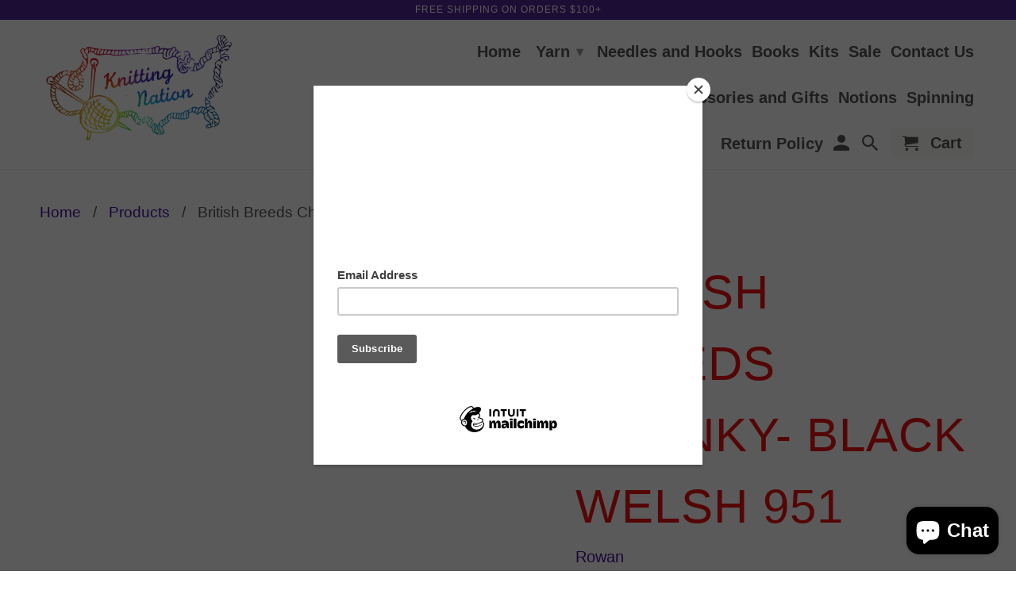

--- FILE ---
content_type: text/html; charset=utf-8
request_url: https://knittingnation.com/products/british-breeds-chunky-black-welsh
body_size: 48196
content:
<!DOCTYPE html>
<!--[if lt IE 7 ]><html class="ie ie6" lang="en"> <![endif]-->
<!--[if IE 7 ]><html class="ie ie7" lang="en"> <![endif]-->
<!--[if IE 8 ]><html class="ie ie8" lang="en"> <![endif]-->
<!--[if IE 9 ]><html class="ie ie9" lang="en"> <![endif]-->
<!--[if (gte IE 10)|!(IE)]><!--><html lang="en"> <!--<![endif]-->
  <head>
    <meta charset="utf-8">
    <meta http-equiv="cleartype" content="on">
    <meta name="robots" content="index,follow">

    
    <title>British Breeds Chunky- Black Welsh 951 - KNITTING NATION</title>

    
      <meta name="description" content="#951" />
    

    <!-- Custom Fonts -->
    

    

<meta name="author" content="KNITTING NATION">
<meta property="og:url" content="https://knittingnation.com/products/british-breeds-chunky-black-welsh">
<meta property="og:site_name" content="KNITTING NATION">


  <meta property="og:type" content="product">
  <meta property="og:title" content="British Breeds Chunky- Black Welsh 951">
  
  <meta property="og:price:amount" content="15.95">
  <meta property="og:price:currency" content="USD">


  <meta property="og:description" content="#951">




<meta name="twitter:card" content="summary">

  <meta name="twitter:title" content="British Breeds Chunky- Black Welsh 951">
  <meta name="twitter:description" content="#951">
  <meta name="twitter:image" content="https://knittingnation.com/cdn/shopifycloud/storefront/assets/no-image-2048-a2addb12_240x.gif">
  <meta name="twitter:image:width" content="240">
  <meta name="twitter:image:height" content="240">


    
    

    <!-- Mobile Specific Metas -->
    <meta name="HandheldFriendly" content="True">
    <meta name="MobileOptimized" content="320">
    <meta name="viewport" content="width=device-width,initial-scale=1">
    <meta name="theme-color" content="#ffffff">

    <!-- Stylesheets for Retina 4.1.3 -->
    <link href="//knittingnation.com/cdn/shop/t/10/assets/styles.scss.css?v=75427304765065350471755287072" rel="stylesheet" type="text/css" media="all" />
    <!--[if lte IE 9]>
      <link href="//knittingnation.com/cdn/shop/t/10/assets/ie.css?v=16370617434440559491542745970" rel="stylesheet" type="text/css" media="all" />
    <![endif]-->

    
      <link rel="shortcut icon" type="image/x-icon" href="//knittingnation.com/cdn/shop/files/knitting-nation-logo_aab7443e-4f9f-4a4f-bdab-5dd3e775fee5_small.png?v=1613780548">
    

    <link rel="canonical" href="https://knittingnation.com/products/british-breeds-chunky-black-welsh" />

    

    <script src="//knittingnation.com/cdn/shop/t/10/assets/app.js?v=50488355177243031181652757206" type="text/javascript"></script>
    <script>window.performance && window.performance.mark && window.performance.mark('shopify.content_for_header.start');</script><meta name="google-site-verification" content="rIG1cB_4D6vfnwmLFib8EGUKV_SVVLGTMlDdErGTyno">
<meta id="shopify-digital-wallet" name="shopify-digital-wallet" content="/7032799301/digital_wallets/dialog">
<meta name="shopify-checkout-api-token" content="26fb0057d5f526375313152530bbc368">
<link rel="alternate" type="application/json+oembed" href="https://knittingnation.com/products/british-breeds-chunky-black-welsh.oembed">
<script async="async" src="/checkouts/internal/preloads.js?locale=en-US"></script>
<link rel="preconnect" href="https://shop.app" crossorigin="anonymous">
<script async="async" src="https://shop.app/checkouts/internal/preloads.js?locale=en-US&shop_id=7032799301" crossorigin="anonymous"></script>
<script id="apple-pay-shop-capabilities" type="application/json">{"shopId":7032799301,"countryCode":"US","currencyCode":"USD","merchantCapabilities":["supports3DS"],"merchantId":"gid:\/\/shopify\/Shop\/7032799301","merchantName":"KNITTING NATION","requiredBillingContactFields":["postalAddress","email","phone"],"requiredShippingContactFields":["postalAddress","email","phone"],"shippingType":"shipping","supportedNetworks":["visa","masterCard","amex","discover","elo","jcb"],"total":{"type":"pending","label":"KNITTING NATION","amount":"1.00"},"shopifyPaymentsEnabled":true,"supportsSubscriptions":true}</script>
<script id="shopify-features" type="application/json">{"accessToken":"26fb0057d5f526375313152530bbc368","betas":["rich-media-storefront-analytics"],"domain":"knittingnation.com","predictiveSearch":true,"shopId":7032799301,"locale":"en"}</script>
<script>var Shopify = Shopify || {};
Shopify.shop = "knitting-nation.myshopify.com";
Shopify.locale = "en";
Shopify.currency = {"active":"USD","rate":"1.0"};
Shopify.country = "US";
Shopify.theme = {"name":"Retina","id":42660954181,"schema_name":"Retina","schema_version":"4.1.3","theme_store_id":null,"role":"main"};
Shopify.theme.handle = "null";
Shopify.theme.style = {"id":null,"handle":null};
Shopify.cdnHost = "knittingnation.com/cdn";
Shopify.routes = Shopify.routes || {};
Shopify.routes.root = "/";</script>
<script type="module">!function(o){(o.Shopify=o.Shopify||{}).modules=!0}(window);</script>
<script>!function(o){function n(){var o=[];function n(){o.push(Array.prototype.slice.apply(arguments))}return n.q=o,n}var t=o.Shopify=o.Shopify||{};t.loadFeatures=n(),t.autoloadFeatures=n()}(window);</script>
<script>
  window.ShopifyPay = window.ShopifyPay || {};
  window.ShopifyPay.apiHost = "shop.app\/pay";
  window.ShopifyPay.redirectState = null;
</script>
<script id="shop-js-analytics" type="application/json">{"pageType":"product"}</script>
<script defer="defer" async type="module" src="//knittingnation.com/cdn/shopifycloud/shop-js/modules/v2/client.init-shop-cart-sync_BN7fPSNr.en.esm.js"></script>
<script defer="defer" async type="module" src="//knittingnation.com/cdn/shopifycloud/shop-js/modules/v2/chunk.common_Cbph3Kss.esm.js"></script>
<script defer="defer" async type="module" src="//knittingnation.com/cdn/shopifycloud/shop-js/modules/v2/chunk.modal_DKumMAJ1.esm.js"></script>
<script type="module">
  await import("//knittingnation.com/cdn/shopifycloud/shop-js/modules/v2/client.init-shop-cart-sync_BN7fPSNr.en.esm.js");
await import("//knittingnation.com/cdn/shopifycloud/shop-js/modules/v2/chunk.common_Cbph3Kss.esm.js");
await import("//knittingnation.com/cdn/shopifycloud/shop-js/modules/v2/chunk.modal_DKumMAJ1.esm.js");

  window.Shopify.SignInWithShop?.initShopCartSync?.({"fedCMEnabled":true,"windoidEnabled":true});

</script>
<script>
  window.Shopify = window.Shopify || {};
  if (!window.Shopify.featureAssets) window.Shopify.featureAssets = {};
  window.Shopify.featureAssets['shop-js'] = {"shop-cart-sync":["modules/v2/client.shop-cart-sync_CJVUk8Jm.en.esm.js","modules/v2/chunk.common_Cbph3Kss.esm.js","modules/v2/chunk.modal_DKumMAJ1.esm.js"],"init-fed-cm":["modules/v2/client.init-fed-cm_7Fvt41F4.en.esm.js","modules/v2/chunk.common_Cbph3Kss.esm.js","modules/v2/chunk.modal_DKumMAJ1.esm.js"],"init-shop-email-lookup-coordinator":["modules/v2/client.init-shop-email-lookup-coordinator_Cc088_bR.en.esm.js","modules/v2/chunk.common_Cbph3Kss.esm.js","modules/v2/chunk.modal_DKumMAJ1.esm.js"],"init-windoid":["modules/v2/client.init-windoid_hPopwJRj.en.esm.js","modules/v2/chunk.common_Cbph3Kss.esm.js","modules/v2/chunk.modal_DKumMAJ1.esm.js"],"shop-button":["modules/v2/client.shop-button_B0jaPSNF.en.esm.js","modules/v2/chunk.common_Cbph3Kss.esm.js","modules/v2/chunk.modal_DKumMAJ1.esm.js"],"shop-cash-offers":["modules/v2/client.shop-cash-offers_DPIskqss.en.esm.js","modules/v2/chunk.common_Cbph3Kss.esm.js","modules/v2/chunk.modal_DKumMAJ1.esm.js"],"shop-toast-manager":["modules/v2/client.shop-toast-manager_CK7RT69O.en.esm.js","modules/v2/chunk.common_Cbph3Kss.esm.js","modules/v2/chunk.modal_DKumMAJ1.esm.js"],"init-shop-cart-sync":["modules/v2/client.init-shop-cart-sync_BN7fPSNr.en.esm.js","modules/v2/chunk.common_Cbph3Kss.esm.js","modules/v2/chunk.modal_DKumMAJ1.esm.js"],"init-customer-accounts-sign-up":["modules/v2/client.init-customer-accounts-sign-up_CfPf4CXf.en.esm.js","modules/v2/client.shop-login-button_DeIztwXF.en.esm.js","modules/v2/chunk.common_Cbph3Kss.esm.js","modules/v2/chunk.modal_DKumMAJ1.esm.js"],"pay-button":["modules/v2/client.pay-button_CgIwFSYN.en.esm.js","modules/v2/chunk.common_Cbph3Kss.esm.js","modules/v2/chunk.modal_DKumMAJ1.esm.js"],"init-customer-accounts":["modules/v2/client.init-customer-accounts_DQ3x16JI.en.esm.js","modules/v2/client.shop-login-button_DeIztwXF.en.esm.js","modules/v2/chunk.common_Cbph3Kss.esm.js","modules/v2/chunk.modal_DKumMAJ1.esm.js"],"avatar":["modules/v2/client.avatar_BTnouDA3.en.esm.js"],"init-shop-for-new-customer-accounts":["modules/v2/client.init-shop-for-new-customer-accounts_CsZy_esa.en.esm.js","modules/v2/client.shop-login-button_DeIztwXF.en.esm.js","modules/v2/chunk.common_Cbph3Kss.esm.js","modules/v2/chunk.modal_DKumMAJ1.esm.js"],"shop-follow-button":["modules/v2/client.shop-follow-button_BRMJjgGd.en.esm.js","modules/v2/chunk.common_Cbph3Kss.esm.js","modules/v2/chunk.modal_DKumMAJ1.esm.js"],"checkout-modal":["modules/v2/client.checkout-modal_B9Drz_yf.en.esm.js","modules/v2/chunk.common_Cbph3Kss.esm.js","modules/v2/chunk.modal_DKumMAJ1.esm.js"],"shop-login-button":["modules/v2/client.shop-login-button_DeIztwXF.en.esm.js","modules/v2/chunk.common_Cbph3Kss.esm.js","modules/v2/chunk.modal_DKumMAJ1.esm.js"],"lead-capture":["modules/v2/client.lead-capture_DXYzFM3R.en.esm.js","modules/v2/chunk.common_Cbph3Kss.esm.js","modules/v2/chunk.modal_DKumMAJ1.esm.js"],"shop-login":["modules/v2/client.shop-login_CA5pJqmO.en.esm.js","modules/v2/chunk.common_Cbph3Kss.esm.js","modules/v2/chunk.modal_DKumMAJ1.esm.js"],"payment-terms":["modules/v2/client.payment-terms_BxzfvcZJ.en.esm.js","modules/v2/chunk.common_Cbph3Kss.esm.js","modules/v2/chunk.modal_DKumMAJ1.esm.js"]};
</script>
<script>(function() {
  var isLoaded = false;
  function asyncLoad() {
    if (isLoaded) return;
    isLoaded = true;
    var urls = ["https:\/\/chimpstatic.com\/mcjs-connected\/js\/users\/9ef408b8ad2b1cde53b5fa0fd\/ce9520f6edf39b4ed3bed7bb3.js?shop=knitting-nation.myshopify.com","https:\/\/cloudsearch-1f874.kxcdn.com\/shopify.js?shop=knitting-nation.myshopify.com","https:\/\/chimpstatic.com\/mcjs-connected\/js\/users\/9ef408b8ad2b1cde53b5fa0fd\/55cc308c1de28ca3c307c2ded.js?shop=knitting-nation.myshopify.com"];
    for (var i = 0; i < urls.length; i++) {
      var s = document.createElement('script');
      s.type = 'text/javascript';
      s.async = true;
      s.src = urls[i];
      var x = document.getElementsByTagName('script')[0];
      x.parentNode.insertBefore(s, x);
    }
  };
  if(window.attachEvent) {
    window.attachEvent('onload', asyncLoad);
  } else {
    window.addEventListener('load', asyncLoad, false);
  }
})();</script>
<script id="__st">var __st={"a":7032799301,"offset":-18000,"reqid":"f62a8188-dd8c-4bff-9420-6845fefae43c-1769765121","pageurl":"knittingnation.com\/products\/british-breeds-chunky-black-welsh","u":"efff40668b61","p":"product","rtyp":"product","rid":8502721872103};</script>
<script>window.ShopifyPaypalV4VisibilityTracking = true;</script>
<script id="captcha-bootstrap">!function(){'use strict';const t='contact',e='account',n='new_comment',o=[[t,t],['blogs',n],['comments',n],[t,'customer']],c=[[e,'customer_login'],[e,'guest_login'],[e,'recover_customer_password'],[e,'create_customer']],r=t=>t.map((([t,e])=>`form[action*='/${t}']:not([data-nocaptcha='true']) input[name='form_type'][value='${e}']`)).join(','),a=t=>()=>t?[...document.querySelectorAll(t)].map((t=>t.form)):[];function s(){const t=[...o],e=r(t);return a(e)}const i='password',u='form_key',d=['recaptcha-v3-token','g-recaptcha-response','h-captcha-response',i],f=()=>{try{return window.sessionStorage}catch{return}},m='__shopify_v',_=t=>t.elements[u];function p(t,e,n=!1){try{const o=window.sessionStorage,c=JSON.parse(o.getItem(e)),{data:r}=function(t){const{data:e,action:n}=t;return t[m]||n?{data:e,action:n}:{data:t,action:n}}(c);for(const[e,n]of Object.entries(r))t.elements[e]&&(t.elements[e].value=n);n&&o.removeItem(e)}catch(o){console.error('form repopulation failed',{error:o})}}const l='form_type',E='cptcha';function T(t){t.dataset[E]=!0}const w=window,h=w.document,L='Shopify',v='ce_forms',y='captcha';let A=!1;((t,e)=>{const n=(g='f06e6c50-85a8-45c8-87d0-21a2b65856fe',I='https://cdn.shopify.com/shopifycloud/storefront-forms-hcaptcha/ce_storefront_forms_captcha_hcaptcha.v1.5.2.iife.js',D={infoText:'Protected by hCaptcha',privacyText:'Privacy',termsText:'Terms'},(t,e,n)=>{const o=w[L][v],c=o.bindForm;if(c)return c(t,g,e,D).then(n);var r;o.q.push([[t,g,e,D],n]),r=I,A||(h.body.append(Object.assign(h.createElement('script'),{id:'captcha-provider',async:!0,src:r})),A=!0)});var g,I,D;w[L]=w[L]||{},w[L][v]=w[L][v]||{},w[L][v].q=[],w[L][y]=w[L][y]||{},w[L][y].protect=function(t,e){n(t,void 0,e),T(t)},Object.freeze(w[L][y]),function(t,e,n,w,h,L){const[v,y,A,g]=function(t,e,n){const i=e?o:[],u=t?c:[],d=[...i,...u],f=r(d),m=r(i),_=r(d.filter((([t,e])=>n.includes(e))));return[a(f),a(m),a(_),s()]}(w,h,L),I=t=>{const e=t.target;return e instanceof HTMLFormElement?e:e&&e.form},D=t=>v().includes(t);t.addEventListener('submit',(t=>{const e=I(t);if(!e)return;const n=D(e)&&!e.dataset.hcaptchaBound&&!e.dataset.recaptchaBound,o=_(e),c=g().includes(e)&&(!o||!o.value);(n||c)&&t.preventDefault(),c&&!n&&(function(t){try{if(!f())return;!function(t){const e=f();if(!e)return;const n=_(t);if(!n)return;const o=n.value;o&&e.removeItem(o)}(t);const e=Array.from(Array(32),(()=>Math.random().toString(36)[2])).join('');!function(t,e){_(t)||t.append(Object.assign(document.createElement('input'),{type:'hidden',name:u})),t.elements[u].value=e}(t,e),function(t,e){const n=f();if(!n)return;const o=[...t.querySelectorAll(`input[type='${i}']`)].map((({name:t})=>t)),c=[...d,...o],r={};for(const[a,s]of new FormData(t).entries())c.includes(a)||(r[a]=s);n.setItem(e,JSON.stringify({[m]:1,action:t.action,data:r}))}(t,e)}catch(e){console.error('failed to persist form',e)}}(e),e.submit())}));const S=(t,e)=>{t&&!t.dataset[E]&&(n(t,e.some((e=>e===t))),T(t))};for(const o of['focusin','change'])t.addEventListener(o,(t=>{const e=I(t);D(e)&&S(e,y())}));const B=e.get('form_key'),M=e.get(l),P=B&&M;t.addEventListener('DOMContentLoaded',(()=>{const t=y();if(P)for(const e of t)e.elements[l].value===M&&p(e,B);[...new Set([...A(),...v().filter((t=>'true'===t.dataset.shopifyCaptcha))])].forEach((e=>S(e,t)))}))}(h,new URLSearchParams(w.location.search),n,t,e,['guest_login'])})(!0,!0)}();</script>
<script integrity="sha256-4kQ18oKyAcykRKYeNunJcIwy7WH5gtpwJnB7kiuLZ1E=" data-source-attribution="shopify.loadfeatures" defer="defer" src="//knittingnation.com/cdn/shopifycloud/storefront/assets/storefront/load_feature-a0a9edcb.js" crossorigin="anonymous"></script>
<script crossorigin="anonymous" defer="defer" src="//knittingnation.com/cdn/shopifycloud/storefront/assets/shopify_pay/storefront-65b4c6d7.js?v=20250812"></script>
<script data-source-attribution="shopify.dynamic_checkout.dynamic.init">var Shopify=Shopify||{};Shopify.PaymentButton=Shopify.PaymentButton||{isStorefrontPortableWallets:!0,init:function(){window.Shopify.PaymentButton.init=function(){};var t=document.createElement("script");t.src="https://knittingnation.com/cdn/shopifycloud/portable-wallets/latest/portable-wallets.en.js",t.type="module",document.head.appendChild(t)}};
</script>
<script data-source-attribution="shopify.dynamic_checkout.buyer_consent">
  function portableWalletsHideBuyerConsent(e){var t=document.getElementById("shopify-buyer-consent"),n=document.getElementById("shopify-subscription-policy-button");t&&n&&(t.classList.add("hidden"),t.setAttribute("aria-hidden","true"),n.removeEventListener("click",e))}function portableWalletsShowBuyerConsent(e){var t=document.getElementById("shopify-buyer-consent"),n=document.getElementById("shopify-subscription-policy-button");t&&n&&(t.classList.remove("hidden"),t.removeAttribute("aria-hidden"),n.addEventListener("click",e))}window.Shopify?.PaymentButton&&(window.Shopify.PaymentButton.hideBuyerConsent=portableWalletsHideBuyerConsent,window.Shopify.PaymentButton.showBuyerConsent=portableWalletsShowBuyerConsent);
</script>
<script data-source-attribution="shopify.dynamic_checkout.cart.bootstrap">document.addEventListener("DOMContentLoaded",(function(){function t(){return document.querySelector("shopify-accelerated-checkout-cart, shopify-accelerated-checkout")}if(t())Shopify.PaymentButton.init();else{new MutationObserver((function(e,n){t()&&(Shopify.PaymentButton.init(),n.disconnect())})).observe(document.body,{childList:!0,subtree:!0})}}));
</script>
<link id="shopify-accelerated-checkout-styles" rel="stylesheet" media="screen" href="https://knittingnation.com/cdn/shopifycloud/portable-wallets/latest/accelerated-checkout-backwards-compat.css" crossorigin="anonymous">
<style id="shopify-accelerated-checkout-cart">
        #shopify-buyer-consent {
  margin-top: 1em;
  display: inline-block;
  width: 100%;
}

#shopify-buyer-consent.hidden {
  display: none;
}

#shopify-subscription-policy-button {
  background: none;
  border: none;
  padding: 0;
  text-decoration: underline;
  font-size: inherit;
  cursor: pointer;
}

#shopify-subscription-policy-button::before {
  box-shadow: none;
}

      </style>

<script>window.performance && window.performance.mark && window.performance.mark('shopify.content_for_header.end');</script>
    <!-- QIKIFY NAVIGATOR START --> <script id="qikify-navigator"> 'use strict'; var shopifyCurrencyFormat = "${{amount}}"; var shopifyLinkLists = [{ id: "main-menu", title: "Main menu", items: ["/","/collections","/collections/needles","/collections/books","/collections/kits","/collections/sale","/pages/contact-us-1","/collections/knitting-bags-accessories","/collections/classes/classes","/collections/accessories-and-gifts","/collections/notions","/collections/spinning","/policies/refund-policy",], },{ id: "footer", title: "Footer menu", items: ["/search","/policies/refund-policy","/pages/shipping","/pages/contact-us","/collections/select-yarn",], },{ id: "color-families", title: "Color Families", items: [], },{ id: "by-brand", title: "By Brand", items: ["/collections/jade-sapphire","/collections/colinton-australia","/collections/malabrigo","/collections/loopy-mango","/collections/big-bad-wool","/collections/blue-heron","/collections/cascade",], },{ id: "132796776517-child-d1adbc7e66b0fb10f4667bb4d8b960c6-legacy-yarn", title: "Yarn", items: ["/","/collections/select-yarn","/collections/select-yarn","/collections/select-yarn",], },{ id: "142652833861-child-2faa9ca3eee08b6f5936228db998410e-legacy-by-brand", title: "By Brand", items: ["/collections/alexandras-crafts","/collections/alpaca-yarn-co","/collections/anzula-luxury-fibers","/collections/apple-tree-knits","/collections/austermann","/collections/baah-yarn","/collections/berroco","/collections/bc-garn","/collections/big-bad-wool","/collections/blue-heron","/collections/brown-sheep","/collections/cascade","/collections/circulo","/collections/classic-elite","/collections/claudia-hand-painted-yarns","/collections/colinette","/collections/colinton-australia","/collections/cowgirlblues","/collections/cozy-color-works","/collections/crystal-palace","/collections/dale-of-norway","/collections/debbie-bliss","/collections/diakeito","/collections/dmc","/collections/done-roving","/collections/dream-in-color","/collections/dyelot-yarn","/collections/ellyn-coopers-yarn-sonnets","/collections/the-fibre-co","/collections/fiesta-yarns","/collections/filatura-di-crosa","/collections/frog-tree","/collections/fyberspates","/collections/great-adirondack","/collections/happy-fuzzy-yarn","/collections/hedgehog-fibres","/collections/ito-yarn","/collections/jade-sapphire","/collections/jamiesons","/collections/jill-draper","/collections/john-arbon-textiles","/collections/junction-fiber-mill","/collections/juniper-moon-farm","/collections/kangaroo-dyer","/collections/katia","/collections/kauni","/collections/knit-collage","/collections/knit-one-crochet-too","/collections/knitting-fever","/collections/knitting-nation","/collections/knittink","/collections/koigu","/collections/lana-gatto","/collections/lana-grossa","/collections/lang","/collections/the-loom","/collections/loopy-mango","/collections/lornas-laces","/collections/louet","/collections/louisa-harding","/collections/lucci-yarn","/collections/madeline-tosh","/collections/malabrigo","/collections/mamie-florrie","/collections/mango-moon","/collections/manos-del-uruguay","/collections/marks-kattens","/collections/misti-alpaca","/collections/mollygirl","/collections/mountain-colors","/collections/muench-yarns","/collections/nelkin-designs","/collections/noro","/collections/oink-pigments","/collections/ozark-handspun","/collections/pagewood-farm","/collections/partridge-family-farms","/collections/peter-pan","/collections/plainjane-yarns","/collections/planet-earth-fibers","/collections/plymouth","/collections/prism","/collections/queensland-collection","/collections/round-mountain-fibers","/collections/rowan","/collections/s-charles","/collections/schachenmayr-regia","/collections/schoppel-wolle","/collections/schulana","/collections/shalimar-yarns","/collections/shibui","/collections/sirdar","/collections/skacel","/collections/soul-wool","/collections/south-west-trading-co","/collections/stonehedge-fiber-mill","/collections/sweet-georgia","/collections/tahki","/collections/trendsetter","/collections/twisted-owl","/collections/urth","/collections/viking-of-norway","/collections/west-yorkshire-spinners","/collections/wonderland-yarns","/collections/yarn-snob","/collections/zen-garden-yarn",], },{ id: "142652866629-child-a558788a4d6efe66ee6d598e5e39b79f-legacy-by-fiber", title: "By Fiber", items: ["/collections/cashmere","/collections/wool","/collections/silk","/collections/mohair","/collections/linen","/collections/alpaca",], },{ id: "269990887493-child-b842ebc4aa284b4d85795659f8dbf247-legacy-by-weight", title: "By Weight", items: ["/collections/lace","/collections/light-fingering","/collections/fingering","/collections/sock","/collections/sport-1","/collections/dk","/collections/worsted/worsted","/collections/aran","/collections/bulky","/collections/chunky","/collections/sport","/collections/novelty-yarns",], },{ id: "245567914053-child-fd14fc946cd11a9ea5ccfa289630839d-legacy-classes", title: "Classes", items: ["/pages/class-policies-2022",], },{ id: "customer-account-main-menu", title: "Customer account main menu", items: ["/","https://shopify.com/7032799301/account/orders?locale=en&region_country=US",], },]; window.shopifyLinkLists = shopifyLinkLists; window.shopifyCurrencyFormat = shopifyCurrencyFormat; </script> <!-- QIKIFY NAVIGATOR END -->
  <script src="//knittingnation.com/cdn/shop/t/10/assets/qikify-smartmenu-data.js?v=92216178991813477641546536526" type="text/javascript"></script>
  <script type="text/javascript" src="//knittingnation.com/cdn/shop/t/10/assets/qikify-smartmenu-v3.min.js?shop=knitting-nation.myshopify.com&v=44673702818543236231546536527" defer="defer"></script>
  
  <script type="application/ld+json">
  {
    "@context": "http://schema.org",
    "@type": "Product",
    "offers": [{
          "@type": "Offer",
          "name": "Default Title",
          "availability":"https://schema.org/InStock",
          "price": 15.95,
          "priceCurrency": "USD",
          "priceValidUntil": "2026-02-09","sku": "14470","url": "/products/british-breeds-chunky-black-welsh/products/british-breeds-chunky-black-welsh?variant=47892932198631"
        }
],
    "brand": {
      "@type": "Brand",
      "name": "Rowan"
    },
    "name": "British Breeds Chunky- Black Welsh 951",
    "description": "#951",
    "category": "Chunky",
    "url": "/products/british-breeds-chunky-black-welsh/products/british-breeds-chunky-black-welsh",
    "sku": "14470",
    "image": {
      "@type": "ImageObject",
      "url": "https://knittingnation.com/cdn/shopifycloud/storefront/assets/no-image-2048-a2addb12_1024x.gif",
      "image": "https://knittingnation.com/cdn/shopifycloud/storefront/assets/no-image-2048-a2addb12_1024x.gif",
      "name": null,
      "width": "1024",
      "height": "1024"
    }
  }
  </script>



  <script type="application/ld+json">
  {
    "@context": "http://schema.org",
    "@type": "BreadcrumbList",
  "itemListElement": [{
      "@type": "ListItem",
      "position": 1,
      "name": "Homepage",
      "item": "https://knittingnation.com"
    },{
          "@type": "ListItem",
          "position": 2,
          "name": "British Breeds Chunky- Black Welsh 951",
          "item": "https://knittingnation.com/products/british-breeds-chunky-black-welsh"
        }]
  }
  </script>


<script src="https://cdn.shopify.com/extensions/6c66d7d0-f631-46bf-8039-ad48ac607ad6/forms-2301/assets/shopify-forms-loader.js" type="text/javascript" defer="defer"></script>
<script src="https://cdn.shopify.com/extensions/e8878072-2f6b-4e89-8082-94b04320908d/inbox-1254/assets/inbox-chat-loader.js" type="text/javascript" defer="defer"></script>
<link href="https://monorail-edge.shopifysvc.com" rel="dns-prefetch">
<script>(function(){if ("sendBeacon" in navigator && "performance" in window) {try {var session_token_from_headers = performance.getEntriesByType('navigation')[0].serverTiming.find(x => x.name == '_s').description;} catch {var session_token_from_headers = undefined;}var session_cookie_matches = document.cookie.match(/_shopify_s=([^;]*)/);var session_token_from_cookie = session_cookie_matches && session_cookie_matches.length === 2 ? session_cookie_matches[1] : "";var session_token = session_token_from_headers || session_token_from_cookie || "";function handle_abandonment_event(e) {var entries = performance.getEntries().filter(function(entry) {return /monorail-edge.shopifysvc.com/.test(entry.name);});if (!window.abandonment_tracked && entries.length === 0) {window.abandonment_tracked = true;var currentMs = Date.now();var navigation_start = performance.timing.navigationStart;var payload = {shop_id: 7032799301,url: window.location.href,navigation_start,duration: currentMs - navigation_start,session_token,page_type: "product"};window.navigator.sendBeacon("https://monorail-edge.shopifysvc.com/v1/produce", JSON.stringify({schema_id: "online_store_buyer_site_abandonment/1.1",payload: payload,metadata: {event_created_at_ms: currentMs,event_sent_at_ms: currentMs}}));}}window.addEventListener('pagehide', handle_abandonment_event);}}());</script>
<script id="web-pixels-manager-setup">(function e(e,d,r,n,o){if(void 0===o&&(o={}),!Boolean(null===(a=null===(i=window.Shopify)||void 0===i?void 0:i.analytics)||void 0===a?void 0:a.replayQueue)){var i,a;window.Shopify=window.Shopify||{};var t=window.Shopify;t.analytics=t.analytics||{};var s=t.analytics;s.replayQueue=[],s.publish=function(e,d,r){return s.replayQueue.push([e,d,r]),!0};try{self.performance.mark("wpm:start")}catch(e){}var l=function(){var e={modern:/Edge?\/(1{2}[4-9]|1[2-9]\d|[2-9]\d{2}|\d{4,})\.\d+(\.\d+|)|Firefox\/(1{2}[4-9]|1[2-9]\d|[2-9]\d{2}|\d{4,})\.\d+(\.\d+|)|Chrom(ium|e)\/(9{2}|\d{3,})\.\d+(\.\d+|)|(Maci|X1{2}).+ Version\/(15\.\d+|(1[6-9]|[2-9]\d|\d{3,})\.\d+)([,.]\d+|)( \(\w+\)|)( Mobile\/\w+|) Safari\/|Chrome.+OPR\/(9{2}|\d{3,})\.\d+\.\d+|(CPU[ +]OS|iPhone[ +]OS|CPU[ +]iPhone|CPU IPhone OS|CPU iPad OS)[ +]+(15[._]\d+|(1[6-9]|[2-9]\d|\d{3,})[._]\d+)([._]\d+|)|Android:?[ /-](13[3-9]|1[4-9]\d|[2-9]\d{2}|\d{4,})(\.\d+|)(\.\d+|)|Android.+Firefox\/(13[5-9]|1[4-9]\d|[2-9]\d{2}|\d{4,})\.\d+(\.\d+|)|Android.+Chrom(ium|e)\/(13[3-9]|1[4-9]\d|[2-9]\d{2}|\d{4,})\.\d+(\.\d+|)|SamsungBrowser\/([2-9]\d|\d{3,})\.\d+/,legacy:/Edge?\/(1[6-9]|[2-9]\d|\d{3,})\.\d+(\.\d+|)|Firefox\/(5[4-9]|[6-9]\d|\d{3,})\.\d+(\.\d+|)|Chrom(ium|e)\/(5[1-9]|[6-9]\d|\d{3,})\.\d+(\.\d+|)([\d.]+$|.*Safari\/(?![\d.]+ Edge\/[\d.]+$))|(Maci|X1{2}).+ Version\/(10\.\d+|(1[1-9]|[2-9]\d|\d{3,})\.\d+)([,.]\d+|)( \(\w+\)|)( Mobile\/\w+|) Safari\/|Chrome.+OPR\/(3[89]|[4-9]\d|\d{3,})\.\d+\.\d+|(CPU[ +]OS|iPhone[ +]OS|CPU[ +]iPhone|CPU IPhone OS|CPU iPad OS)[ +]+(10[._]\d+|(1[1-9]|[2-9]\d|\d{3,})[._]\d+)([._]\d+|)|Android:?[ /-](13[3-9]|1[4-9]\d|[2-9]\d{2}|\d{4,})(\.\d+|)(\.\d+|)|Mobile Safari.+OPR\/([89]\d|\d{3,})\.\d+\.\d+|Android.+Firefox\/(13[5-9]|1[4-9]\d|[2-9]\d{2}|\d{4,})\.\d+(\.\d+|)|Android.+Chrom(ium|e)\/(13[3-9]|1[4-9]\d|[2-9]\d{2}|\d{4,})\.\d+(\.\d+|)|Android.+(UC? ?Browser|UCWEB|U3)[ /]?(15\.([5-9]|\d{2,})|(1[6-9]|[2-9]\d|\d{3,})\.\d+)\.\d+|SamsungBrowser\/(5\.\d+|([6-9]|\d{2,})\.\d+)|Android.+MQ{2}Browser\/(14(\.(9|\d{2,})|)|(1[5-9]|[2-9]\d|\d{3,})(\.\d+|))(\.\d+|)|K[Aa][Ii]OS\/(3\.\d+|([4-9]|\d{2,})\.\d+)(\.\d+|)/},d=e.modern,r=e.legacy,n=navigator.userAgent;return n.match(d)?"modern":n.match(r)?"legacy":"unknown"}(),u="modern"===l?"modern":"legacy",c=(null!=n?n:{modern:"",legacy:""})[u],f=function(e){return[e.baseUrl,"/wpm","/b",e.hashVersion,"modern"===e.buildTarget?"m":"l",".js"].join("")}({baseUrl:d,hashVersion:r,buildTarget:u}),m=function(e){var d=e.version,r=e.bundleTarget,n=e.surface,o=e.pageUrl,i=e.monorailEndpoint;return{emit:function(e){var a=e.status,t=e.errorMsg,s=(new Date).getTime(),l=JSON.stringify({metadata:{event_sent_at_ms:s},events:[{schema_id:"web_pixels_manager_load/3.1",payload:{version:d,bundle_target:r,page_url:o,status:a,surface:n,error_msg:t},metadata:{event_created_at_ms:s}}]});if(!i)return console&&console.warn&&console.warn("[Web Pixels Manager] No Monorail endpoint provided, skipping logging."),!1;try{return self.navigator.sendBeacon.bind(self.navigator)(i,l)}catch(e){}var u=new XMLHttpRequest;try{return u.open("POST",i,!0),u.setRequestHeader("Content-Type","text/plain"),u.send(l),!0}catch(e){return console&&console.warn&&console.warn("[Web Pixels Manager] Got an unhandled error while logging to Monorail."),!1}}}}({version:r,bundleTarget:l,surface:e.surface,pageUrl:self.location.href,monorailEndpoint:e.monorailEndpoint});try{o.browserTarget=l,function(e){var d=e.src,r=e.async,n=void 0===r||r,o=e.onload,i=e.onerror,a=e.sri,t=e.scriptDataAttributes,s=void 0===t?{}:t,l=document.createElement("script"),u=document.querySelector("head"),c=document.querySelector("body");if(l.async=n,l.src=d,a&&(l.integrity=a,l.crossOrigin="anonymous"),s)for(var f in s)if(Object.prototype.hasOwnProperty.call(s,f))try{l.dataset[f]=s[f]}catch(e){}if(o&&l.addEventListener("load",o),i&&l.addEventListener("error",i),u)u.appendChild(l);else{if(!c)throw new Error("Did not find a head or body element to append the script");c.appendChild(l)}}({src:f,async:!0,onload:function(){if(!function(){var e,d;return Boolean(null===(d=null===(e=window.Shopify)||void 0===e?void 0:e.analytics)||void 0===d?void 0:d.initialized)}()){var d=window.webPixelsManager.init(e)||void 0;if(d){var r=window.Shopify.analytics;r.replayQueue.forEach((function(e){var r=e[0],n=e[1],o=e[2];d.publishCustomEvent(r,n,o)})),r.replayQueue=[],r.publish=d.publishCustomEvent,r.visitor=d.visitor,r.initialized=!0}}},onerror:function(){return m.emit({status:"failed",errorMsg:"".concat(f," has failed to load")})},sri:function(e){var d=/^sha384-[A-Za-z0-9+/=]+$/;return"string"==typeof e&&d.test(e)}(c)?c:"",scriptDataAttributes:o}),m.emit({status:"loading"})}catch(e){m.emit({status:"failed",errorMsg:(null==e?void 0:e.message)||"Unknown error"})}}})({shopId: 7032799301,storefrontBaseUrl: "https://knittingnation.com",extensionsBaseUrl: "https://extensions.shopifycdn.com/cdn/shopifycloud/web-pixels-manager",monorailEndpoint: "https://monorail-edge.shopifysvc.com/unstable/produce_batch",surface: "storefront-renderer",enabledBetaFlags: ["2dca8a86"],webPixelsConfigList: [{"id":"479035623","configuration":"{\"config\":\"{\\\"pixel_id\\\":\\\"GT-5NTG9K3\\\",\\\"target_country\\\":\\\"US\\\",\\\"gtag_events\\\":[{\\\"type\\\":\\\"view_item\\\",\\\"action_label\\\":\\\"MC-B1JTY89B4H\\\"},{\\\"type\\\":\\\"purchase\\\",\\\"action_label\\\":\\\"MC-B1JTY89B4H\\\"},{\\\"type\\\":\\\"page_view\\\",\\\"action_label\\\":\\\"MC-B1JTY89B4H\\\"}],\\\"enable_monitoring_mode\\\":false}\"}","eventPayloadVersion":"v1","runtimeContext":"OPEN","scriptVersion":"b2a88bafab3e21179ed38636efcd8a93","type":"APP","apiClientId":1780363,"privacyPurposes":[],"dataSharingAdjustments":{"protectedCustomerApprovalScopes":["read_customer_address","read_customer_email","read_customer_name","read_customer_personal_data","read_customer_phone"]}},{"id":"shopify-app-pixel","configuration":"{}","eventPayloadVersion":"v1","runtimeContext":"STRICT","scriptVersion":"0450","apiClientId":"shopify-pixel","type":"APP","privacyPurposes":["ANALYTICS","MARKETING"]},{"id":"shopify-custom-pixel","eventPayloadVersion":"v1","runtimeContext":"LAX","scriptVersion":"0450","apiClientId":"shopify-pixel","type":"CUSTOM","privacyPurposes":["ANALYTICS","MARKETING"]}],isMerchantRequest: false,initData: {"shop":{"name":"KNITTING NATION","paymentSettings":{"currencyCode":"USD"},"myshopifyDomain":"knitting-nation.myshopify.com","countryCode":"US","storefrontUrl":"https:\/\/knittingnation.com"},"customer":null,"cart":null,"checkout":null,"productVariants":[{"price":{"amount":15.95,"currencyCode":"USD"},"product":{"title":"British Breeds Chunky- Black Welsh 951","vendor":"Rowan","id":"8502721872103","untranslatedTitle":"British Breeds Chunky- Black Welsh 951","url":"\/products\/british-breeds-chunky-black-welsh","type":"Chunky"},"id":"47892932198631","image":null,"sku":"14470","title":"Default Title","untranslatedTitle":"Default Title"}],"purchasingCompany":null},},"https://knittingnation.com/cdn","1d2a099fw23dfb22ep557258f5m7a2edbae",{"modern":"","legacy":""},{"shopId":"7032799301","storefrontBaseUrl":"https:\/\/knittingnation.com","extensionBaseUrl":"https:\/\/extensions.shopifycdn.com\/cdn\/shopifycloud\/web-pixels-manager","surface":"storefront-renderer","enabledBetaFlags":"[\"2dca8a86\"]","isMerchantRequest":"false","hashVersion":"1d2a099fw23dfb22ep557258f5m7a2edbae","publish":"custom","events":"[[\"page_viewed\",{}],[\"product_viewed\",{\"productVariant\":{\"price\":{\"amount\":15.95,\"currencyCode\":\"USD\"},\"product\":{\"title\":\"British Breeds Chunky- Black Welsh 951\",\"vendor\":\"Rowan\",\"id\":\"8502721872103\",\"untranslatedTitle\":\"British Breeds Chunky- Black Welsh 951\",\"url\":\"\/products\/british-breeds-chunky-black-welsh\",\"type\":\"Chunky\"},\"id\":\"47892932198631\",\"image\":null,\"sku\":\"14470\",\"title\":\"Default Title\",\"untranslatedTitle\":\"Default Title\"}}]]"});</script><script>
  window.ShopifyAnalytics = window.ShopifyAnalytics || {};
  window.ShopifyAnalytics.meta = window.ShopifyAnalytics.meta || {};
  window.ShopifyAnalytics.meta.currency = 'USD';
  var meta = {"product":{"id":8502721872103,"gid":"gid:\/\/shopify\/Product\/8502721872103","vendor":"Rowan","type":"Chunky","handle":"british-breeds-chunky-black-welsh","variants":[{"id":47892932198631,"price":1595,"name":"British Breeds Chunky- Black Welsh 951","public_title":null,"sku":"14470"}],"remote":false},"page":{"pageType":"product","resourceType":"product","resourceId":8502721872103,"requestId":"f62a8188-dd8c-4bff-9420-6845fefae43c-1769765121"}};
  for (var attr in meta) {
    window.ShopifyAnalytics.meta[attr] = meta[attr];
  }
</script>
<script class="analytics">
  (function () {
    var customDocumentWrite = function(content) {
      var jquery = null;

      if (window.jQuery) {
        jquery = window.jQuery;
      } else if (window.Checkout && window.Checkout.$) {
        jquery = window.Checkout.$;
      }

      if (jquery) {
        jquery('body').append(content);
      }
    };

    var hasLoggedConversion = function(token) {
      if (token) {
        return document.cookie.indexOf('loggedConversion=' + token) !== -1;
      }
      return false;
    }

    var setCookieIfConversion = function(token) {
      if (token) {
        var twoMonthsFromNow = new Date(Date.now());
        twoMonthsFromNow.setMonth(twoMonthsFromNow.getMonth() + 2);

        document.cookie = 'loggedConversion=' + token + '; expires=' + twoMonthsFromNow;
      }
    }

    var trekkie = window.ShopifyAnalytics.lib = window.trekkie = window.trekkie || [];
    if (trekkie.integrations) {
      return;
    }
    trekkie.methods = [
      'identify',
      'page',
      'ready',
      'track',
      'trackForm',
      'trackLink'
    ];
    trekkie.factory = function(method) {
      return function() {
        var args = Array.prototype.slice.call(arguments);
        args.unshift(method);
        trekkie.push(args);
        return trekkie;
      };
    };
    for (var i = 0; i < trekkie.methods.length; i++) {
      var key = trekkie.methods[i];
      trekkie[key] = trekkie.factory(key);
    }
    trekkie.load = function(config) {
      trekkie.config = config || {};
      trekkie.config.initialDocumentCookie = document.cookie;
      var first = document.getElementsByTagName('script')[0];
      var script = document.createElement('script');
      script.type = 'text/javascript';
      script.onerror = function(e) {
        var scriptFallback = document.createElement('script');
        scriptFallback.type = 'text/javascript';
        scriptFallback.onerror = function(error) {
                var Monorail = {
      produce: function produce(monorailDomain, schemaId, payload) {
        var currentMs = new Date().getTime();
        var event = {
          schema_id: schemaId,
          payload: payload,
          metadata: {
            event_created_at_ms: currentMs,
            event_sent_at_ms: currentMs
          }
        };
        return Monorail.sendRequest("https://" + monorailDomain + "/v1/produce", JSON.stringify(event));
      },
      sendRequest: function sendRequest(endpointUrl, payload) {
        // Try the sendBeacon API
        if (window && window.navigator && typeof window.navigator.sendBeacon === 'function' && typeof window.Blob === 'function' && !Monorail.isIos12()) {
          var blobData = new window.Blob([payload], {
            type: 'text/plain'
          });

          if (window.navigator.sendBeacon(endpointUrl, blobData)) {
            return true;
          } // sendBeacon was not successful

        } // XHR beacon

        var xhr = new XMLHttpRequest();

        try {
          xhr.open('POST', endpointUrl);
          xhr.setRequestHeader('Content-Type', 'text/plain');
          xhr.send(payload);
        } catch (e) {
          console.log(e);
        }

        return false;
      },
      isIos12: function isIos12() {
        return window.navigator.userAgent.lastIndexOf('iPhone; CPU iPhone OS 12_') !== -1 || window.navigator.userAgent.lastIndexOf('iPad; CPU OS 12_') !== -1;
      }
    };
    Monorail.produce('monorail-edge.shopifysvc.com',
      'trekkie_storefront_load_errors/1.1',
      {shop_id: 7032799301,
      theme_id: 42660954181,
      app_name: "storefront",
      context_url: window.location.href,
      source_url: "//knittingnation.com/cdn/s/trekkie.storefront.c59ea00e0474b293ae6629561379568a2d7c4bba.min.js"});

        };
        scriptFallback.async = true;
        scriptFallback.src = '//knittingnation.com/cdn/s/trekkie.storefront.c59ea00e0474b293ae6629561379568a2d7c4bba.min.js';
        first.parentNode.insertBefore(scriptFallback, first);
      };
      script.async = true;
      script.src = '//knittingnation.com/cdn/s/trekkie.storefront.c59ea00e0474b293ae6629561379568a2d7c4bba.min.js';
      first.parentNode.insertBefore(script, first);
    };
    trekkie.load(
      {"Trekkie":{"appName":"storefront","development":false,"defaultAttributes":{"shopId":7032799301,"isMerchantRequest":null,"themeId":42660954181,"themeCityHash":"3143643695235245572","contentLanguage":"en","currency":"USD","eventMetadataId":"144baf41-adb9-4adb-aa06-991a53aaa35a"},"isServerSideCookieWritingEnabled":true,"monorailRegion":"shop_domain","enabledBetaFlags":["65f19447","b5387b81"]},"Session Attribution":{},"S2S":{"facebookCapiEnabled":false,"source":"trekkie-storefront-renderer","apiClientId":580111}}
    );

    var loaded = false;
    trekkie.ready(function() {
      if (loaded) return;
      loaded = true;

      window.ShopifyAnalytics.lib = window.trekkie;

      var originalDocumentWrite = document.write;
      document.write = customDocumentWrite;
      try { window.ShopifyAnalytics.merchantGoogleAnalytics.call(this); } catch(error) {};
      document.write = originalDocumentWrite;

      window.ShopifyAnalytics.lib.page(null,{"pageType":"product","resourceType":"product","resourceId":8502721872103,"requestId":"f62a8188-dd8c-4bff-9420-6845fefae43c-1769765121","shopifyEmitted":true});

      var match = window.location.pathname.match(/checkouts\/(.+)\/(thank_you|post_purchase)/)
      var token = match? match[1]: undefined;
      if (!hasLoggedConversion(token)) {
        setCookieIfConversion(token);
        window.ShopifyAnalytics.lib.track("Viewed Product",{"currency":"USD","variantId":47892932198631,"productId":8502721872103,"productGid":"gid:\/\/shopify\/Product\/8502721872103","name":"British Breeds Chunky- Black Welsh 951","price":"15.95","sku":"14470","brand":"Rowan","variant":null,"category":"Chunky","nonInteraction":true,"remote":false},undefined,undefined,{"shopifyEmitted":true});
      window.ShopifyAnalytics.lib.track("monorail:\/\/trekkie_storefront_viewed_product\/1.1",{"currency":"USD","variantId":47892932198631,"productId":8502721872103,"productGid":"gid:\/\/shopify\/Product\/8502721872103","name":"British Breeds Chunky- Black Welsh 951","price":"15.95","sku":"14470","brand":"Rowan","variant":null,"category":"Chunky","nonInteraction":true,"remote":false,"referer":"https:\/\/knittingnation.com\/products\/british-breeds-chunky-black-welsh"});
      }
    });


        var eventsListenerScript = document.createElement('script');
        eventsListenerScript.async = true;
        eventsListenerScript.src = "//knittingnation.com/cdn/shopifycloud/storefront/assets/shop_events_listener-3da45d37.js";
        document.getElementsByTagName('head')[0].appendChild(eventsListenerScript);

})();</script>
<script
  defer
  src="https://knittingnation.com/cdn/shopifycloud/perf-kit/shopify-perf-kit-3.1.0.min.js"
  data-application="storefront-renderer"
  data-shop-id="7032799301"
  data-render-region="gcp-us-central1"
  data-page-type="product"
  data-theme-instance-id="42660954181"
  data-theme-name="Retina"
  data-theme-version="4.1.3"
  data-monorail-region="shop_domain"
  data-resource-timing-sampling-rate="10"
  data-shs="true"
  data-shs-beacon="true"
  data-shs-export-with-fetch="true"
  data-shs-logs-sample-rate="1"
  data-shs-beacon-endpoint="https://knittingnation.com/api/collect"
></script>
</head>
  
  <body class="product ">
    <div id="content_wrapper">

      <div id="shopify-section-header" class="shopify-section header-section"><div id="header" class="mm-fixed-top Fixed mobile-header" data-search-enabled="true">
  <a href="#nav" class="icon-menu"> <span>Menu</span></a>
  <a href="#cart" class="icon-cart right"> <span>Cart</span></a>
</div>

<div class="hidden">
  <div id="nav">
    <ul>
      
        
          <li ><a href="/">Home</a></li>
        
      
        
          <li ><span>Yarn</span>
            <ul>
              
                
                <li ><span>By Brand</span>
                  <ul>
                    
                      <li ><a href="/collections/alexandras-crafts">Alexandra's Crafts</a></li>
                    
                      <li ><a href="/collections/alpaca-yarn-co">Alpaca Yarn Co.</a></li>
                    
                      <li ><a href="/collections/anzula-luxury-fibers">Anzula Luxury Fibers</a></li>
                    
                      <li ><a href="/collections/apple-tree-knits">Apple Tree Knits</a></li>
                    
                      <li ><a href="/collections/austermann">Austermann</a></li>
                    
                      <li ><a href="/collections/baah-yarn">Baah Yarns</a></li>
                    
                      <li ><a href="/collections/berroco">Berroco</a></li>
                    
                      <li ><a href="/collections/bc-garn">BC Garn</a></li>
                    
                      <li ><a href="/collections/big-bad-wool">Big Bad Wool</a></li>
                    
                      <li ><a href="/collections/blue-heron">Blue Heron</a></li>
                    
                      <li ><a href="/collections/brown-sheep">Brown Sheep</a></li>
                    
                      <li ><a href="/collections/cascade">Cascade</a></li>
                    
                      <li ><a href="/collections/circulo">Circulo</a></li>
                    
                      <li ><a href="/collections/classic-elite">Classic Elite</a></li>
                    
                      <li ><a href="/collections/claudia-hand-painted-yarns">Claudia Hand Painted Yarns</a></li>
                    
                      <li ><a href="/collections/colinette">Colinette</a></li>
                    
                      <li ><a href="/collections/colinton-australia">Colinton Australia</a></li>
                    
                      <li ><a href="/collections/cowgirlblues">cowgirlblues</a></li>
                    
                      <li ><a href="/collections/cozy-color-works">Cozy Color Works</a></li>
                    
                      <li ><a href="/collections/crystal-palace">Crystal Palace</a></li>
                    
                      <li ><a href="/collections/dale-of-norway">Dale of Norway</a></li>
                    
                      <li ><a href="/collections/debbie-bliss">Debbie Bliss</a></li>
                    
                      <li ><a href="/collections/diakeito">Diakeito</a></li>
                    
                      <li ><a href="/collections/dmc">DMC</a></li>
                    
                      <li ><a href="/collections/done-roving">Done Roving</a></li>
                    
                      <li ><a href="/collections/dream-in-color">Dream In Color</a></li>
                    
                      <li ><a href="/collections/dyelot-yarn">Dyelot Yarn</a></li>
                    
                      <li ><a href="/collections/ellyn-coopers-yarn-sonnets">Ellyn Cooper's Yarn Sonnets</a></li>
                    
                      <li ><a href="/collections/the-fibre-co">The Fibre Co.</a></li>
                    
                      <li ><a href="/collections/fiesta-yarns">Fiesta Yarns</a></li>
                    
                      <li ><a href="/collections/filatura-di-crosa">Filatura Di Crosa</a></li>
                    
                      <li ><a href="/collections/frog-tree">Frog Tree</a></li>
                    
                      <li ><a href="/collections/fyberspates">Fyberspates</a></li>
                    
                      <li ><a href="/collections/great-adirondack">Great Adirondack</a></li>
                    
                      <li ><a href="/collections/happy-fuzzy-yarn">Happy Fuzzy Yarn</a></li>
                    
                      <li ><a href="/collections/hedgehog-fibres">Hedgehog Fibres</a></li>
                    
                      <li ><a href="/collections/ito-yarn">Ito Yarn</a></li>
                    
                      <li ><a href="/collections/jade-sapphire">Jade Sapphire</a></li>
                    
                      <li ><a href="/collections/jamiesons">Jamieson's</a></li>
                    
                      <li ><a href="/collections/jill-draper">Jill Draper</a></li>
                    
                      <li ><a href="/collections/john-arbon-textiles">John Arbon Textiles</a></li>
                    
                      <li ><a href="/collections/junction-fiber-mill">Junction Fiber Mill</a></li>
                    
                      <li ><a href="/collections/juniper-moon-farm">Juniper Moon Farm</a></li>
                    
                      <li ><a href="/collections/kangaroo-dyer">Kangaroo Dyer</a></li>
                    
                      <li ><a href="/collections/katia">Katia</a></li>
                    
                      <li ><a href="/collections/kauni">Kauni</a></li>
                    
                      <li ><a href="/collections/knit-collage">Knit Collage</a></li>
                    
                      <li ><a href="/collections/knit-one-crochet-too">Knit One, Crochet Too</a></li>
                    
                      <li ><a href="/collections/knitting-fever">Knitting Fever</a></li>
                    
                      <li ><a href="/collections/knitting-nation">Knitting Nation</a></li>
                    
                      <li ><a href="/collections/knittink">KnittinK</a></li>
                    
                      <li ><a href="/collections/koigu">Koigu</a></li>
                    
                      <li ><a href="/collections/lana-gatto">Lana Gatto</a></li>
                    
                      <li ><a href="/collections/lana-grossa">Lana Grossa</a></li>
                    
                      <li ><a href="/collections/lang">Lang</a></li>
                    
                      <li ><a href="/collections/the-loom">The Loom</a></li>
                    
                      <li ><a href="/collections/loopy-mango">Loopy Mango</a></li>
                    
                      <li ><a href="/collections/lornas-laces">Lorna's Laces</a></li>
                    
                      <li ><a href="/collections/louet">Louet</a></li>
                    
                      <li ><a href="/collections/louisa-harding">Louisa Harding</a></li>
                    
                      <li ><a href="/collections/lucci-yarn">Lucci Yarn</a></li>
                    
                      <li ><a href="/collections/madeline-tosh">Madeline Tosh</a></li>
                    
                      <li ><a href="/collections/malabrigo">Malabrigo</a></li>
                    
                      <li ><a href="/collections/mamie-florrie">Mamie & Florrie</a></li>
                    
                      <li ><a href="/collections/mango-moon">Mango Moon</a></li>
                    
                      <li ><a href="/collections/manos-del-uruguay">Manos del Uruguay</a></li>
                    
                      <li ><a href="/collections/marks-kattens">Marks & Kattens</a></li>
                    
                      <li ><a href="/collections/misti-alpaca">Misti Alpaca</a></li>
                    
                      <li ><a href="/collections/mollygirl">MollyGirl</a></li>
                    
                      <li ><a href="/collections/mountain-colors">Mountain Colors</a></li>
                    
                      <li ><a href="/collections/muench-yarns">Muench Yarns</a></li>
                    
                      <li ><a href="/collections/nelkin-designs">Nelkin Designs</a></li>
                    
                      <li ><a href="/collections/noro">Noro</a></li>
                    
                      <li ><a href="/collections/oink-pigments">Oink Pigments</a></li>
                    
                      <li ><a href="/collections/ozark-handspun">Ozark Handspun</a></li>
                    
                      <li ><a href="/collections/pagewood-farm">Pagewood Farm</a></li>
                    
                      <li ><a href="/collections/partridge-family-farms">Partridge Family Farms </a></li>
                    
                      <li ><a href="/collections/peter-pan">Peter Pan</a></li>
                    
                      <li ><a href="/collections/plainjane-yarns">PlainJane Yarns</a></li>
                    
                      <li ><a href="/collections/planet-earth-fibers">Planet Earth Fibers</a></li>
                    
                      <li ><a href="/collections/plymouth">Plymouth</a></li>
                    
                      <li ><a href="/collections/prism">Prism</a></li>
                    
                      <li ><a href="/collections/queensland-collection">Queensland Collection</a></li>
                    
                      <li ><a href="/collections/round-mountain-fibers">Round Mountain Fibers</a></li>
                    
                      <li ><a href="/collections/rowan">Rowan</a></li>
                    
                      <li ><a href="/collections/s-charles">S. Charles</a></li>
                    
                      <li ><a href="/collections/schachenmayr-regia">Schachenmayr Regia</a></li>
                    
                      <li ><a href="/collections/schoppel-wolle">Schoppel-Wolle</a></li>
                    
                      <li ><a href="/collections/schulana">Schulana</a></li>
                    
                      <li ><a href="/collections/shalimar-yarns">Shalimar Yarns</a></li>
                    
                      <li ><a href="/collections/shibui">Shibui </a></li>
                    
                      <li ><a href="/collections/sirdar">Sirdar</a></li>
                    
                      <li ><a href="/collections/skacel">Skacel</a></li>
                    
                      <li ><a href="/collections/soul-wool">Soul Wool</a></li>
                    
                      <li ><a href="/collections/south-west-trading-co">South West Trading Co.</a></li>
                    
                      <li ><a href="/collections/stonehedge-fiber-mill">Stonehedge Fiber Mill</a></li>
                    
                      <li ><a href="/collections/sweet-georgia">Sweet Georgia</a></li>
                    
                      <li ><a href="/collections/tahki">Tahki</a></li>
                    
                      <li ><a href="/collections/trendsetter">Trendsetter</a></li>
                    
                      <li ><a href="/collections/twisted-owl">Twisted Owl</a></li>
                    
                      <li ><a href="/collections/urth">Urth</a></li>
                    
                      <li ><a href="/collections/viking-of-norway">Viking of Norway</a></li>
                    
                      <li ><a href="/collections/west-yorkshire-spinners">West Yorkshire Spinners</a></li>
                    
                      <li ><a href="/collections/wonderland-yarns">Wonderland Yarns</a></li>
                    
                      <li ><a href="/collections/yarn-snob">Yarn Snob</a></li>
                    
                      <li ><a href="/collections/zen-garden-yarn">Zen Garden Yarn</a></li>
                    
                  </ul>
                </li>
                
              
                
                <li ><span>By Fiber</span>
                  <ul>
                    
                      <li ><a href="/collections/cashmere">Cashmere</a></li>
                    
                      <li ><a href="/collections/wool">Wool</a></li>
                    
                      <li ><a href="/collections/silk">Silk</a></li>
                    
                      <li ><a href="/collections/mohair">Mohair</a></li>
                    
                      <li ><a href="/collections/linen">Linen</a></li>
                    
                      <li ><a href="/collections/alpaca">Alpaca</a></li>
                    
                  </ul>
                </li>
                
              
                
                <li ><span>By Weight</span>
                  <ul>
                    
                      <li ><a href="/collections/lace">Lace</a></li>
                    
                      <li ><a href="/collections/light-fingering">Light Fingering</a></li>
                    
                      <li ><a href="/collections/fingering">Fingering</a></li>
                    
                      <li ><a href="/collections/sock">Sock</a></li>
                    
                      <li ><a href="/collections/sport-1">Sport</a></li>
                    
                      <li ><a href="/collections/dk">DK</a></li>
                    
                      <li ><a href="/collections/worsted/worsted">Worsted</a></li>
                    
                      <li ><a href="/collections/aran">Aran</a></li>
                    
                      <li ><a href="/collections/bulky">Bulky</a></li>
                    
                      <li ><a href="/collections/chunky">Chunky</a></li>
                    
                      <li ><a href="/collections/sport">Super Bulky</a></li>
                    
                      <li ><a href="/collections/novelty-yarns">Novelty</a></li>
                    
                  </ul>
                </li>
                
              
                
                  <li ><a href="/collections/select-yarn">All Yarn</a></li>
                
              
            </ul>
          </li>
        
      
        
          <li ><a href="/collections/needles">Needles and Hooks</a></li>
        
      
        
          <li ><a href="/collections/books">Books</a></li>
        
      
        
          <li ><a href="/collections/kits">Kits</a></li>
        
      
        
          <li ><a href="/collections/sale">Sale</a></li>
        
      
        
          <li ><a href="/pages/contact-us-1">Contact Us</a></li>
        
      
        
          <li ><a href="/collections/knitting-bags-accessories">Knitting Bags, Baskets & Cases</a></li>
        
      
        
          <li ><span>Classes</span>
            <ul>
              
                
                  <li ><a href="/pages/class-policies-2022">Class Policies</a></li>
                
              
            </ul>
          </li>
        
      
        
          <li ><a href="/collections/accessories-and-gifts">Accessories and Gifts</a></li>
        
      
        
          <li ><a href="/collections/notions">Notions</a></li>
        
      
        
          <li ><a href="/collections/spinning">Spinning</a></li>
        
      
        
          <li ><a href="/policies/refund-policy">Return Policy</a></li>
        
      
      
        
          <li>
            <a href="/account/login" id="customer_login_link">My Account</a>
          </li>
        
      
            
    </ul>
  </div>

  <form action="/checkout" method="post" id="cart">
    <ul data-money-format="${{amount}}" data-shop-currency="USD" data-shop-name="KNITTING NATION">
      <li class="mm-subtitle"><a class="mm-subclose continue" href="#cart">Continue Shopping</a></li>

      
        <li class="mm-label empty_cart"><a href="/cart">Your Cart is Empty</a></li>
      
    </ul>
  </form>
</div>


<div class="header default-header  behind-menu--false header_bar js-no-change">
  
    <div class="promo_banner">
      
        <p>Free Shipping on Orders $100+</p>
      
    </div>
  

  <div class="container">
    <div class="four columns logo ">
      <a href="https://knittingnation.com" title="KNITTING NATION">
        
          <img src="//knittingnation.com/cdn/shop/files/knitting-nation-logo_aab7443e-4f9f-4a4f-bdab-5dd3e775fee5_280x@2x.png?v=1613780548" alt="KNITTING NATION" class="primary_logo" />

          
        
      </a>
    </div>

    <div class="twelve columns nav mobile_hidden">
      <ul class="menu">
        
          
            <li><a href="/" class="top-link ">Home</a></li>
          
        
          

            
            
            
            

            <li><a href="/collections" class="sub-menu                                                                                                                              ">Yarn
              <span class="arrow">▾</span></a>
              <div class="dropdown dropdown-wide">
                <ul>
                  
                  
                  
                    
                    <li><a href="/">By Brand</a></li>
                    
                      
                        
                        <li>
                          <a class="sub-link" href="/collections/alexandras-crafts">Alexandra's Crafts</a>
                        </li>
                      
                        
                        <li>
                          <a class="sub-link" href="/collections/alpaca-yarn-co">Alpaca Yarn Co.</a>
                        </li>
                      
                        
                        <li>
                          <a class="sub-link" href="/collections/anzula-luxury-fibers">Anzula Luxury Fibers</a>
                        </li>
                      
                        
                        <li>
                          <a class="sub-link" href="/collections/apple-tree-knits">Apple Tree Knits</a>
                        </li>
                      
                        
                        <li>
                          <a class="sub-link" href="/collections/austermann">Austermann</a>
                        </li>
                      
                        
                        <li>
                          <a class="sub-link" href="/collections/baah-yarn">Baah Yarns</a>
                        </li>
                      
                        
                        <li>
                          <a class="sub-link" href="/collections/berroco">Berroco</a>
                        </li>
                      
                        
                        <li>
                          <a class="sub-link" href="/collections/bc-garn">BC Garn</a>
                        </li>
                      
                        
                        <li>
                          <a class="sub-link" href="/collections/big-bad-wool">Big Bad Wool</a>
                        </li>
                      
                        
                        <li>
                          <a class="sub-link" href="/collections/blue-heron">Blue Heron</a>
                        </li>
                      
                        
                        <li>
                          <a class="sub-link" href="/collections/brown-sheep">Brown Sheep</a>
                        </li>
                      
                        
                        <li>
                          <a class="sub-link" href="/collections/cascade">Cascade</a>
                        </li>
                      
                        
                        <li>
                          <a class="sub-link" href="/collections/circulo">Circulo</a>
                        </li>
                      
                        
                        <li>
                          <a class="sub-link" href="/collections/classic-elite">Classic Elite</a>
                        </li>
                      
                        
                        <li>
                          <a class="sub-link" href="/collections/claudia-hand-painted-yarns">Claudia Hand Painted Yarns</a>
                        </li>
                      
                        
                        <li>
                          <a class="sub-link" href="/collections/colinette">Colinette</a>
                        </li>
                      
                        
                        <li>
                          <a class="sub-link" href="/collections/colinton-australia">Colinton Australia</a>
                        </li>
                      
                        
                        <li>
                          <a class="sub-link" href="/collections/cowgirlblues">cowgirlblues</a>
                        </li>
                      
                        
                        <li>
                          <a class="sub-link" href="/collections/cozy-color-works">Cozy Color Works</a>
                        </li>
                      
                        
                        <li>
                          <a class="sub-link" href="/collections/crystal-palace">Crystal Palace</a>
                        </li>
                      
                        
                        <li>
                          <a class="sub-link" href="/collections/dale-of-norway">Dale of Norway</a>
                        </li>
                      
                        
                        <li>
                          <a class="sub-link" href="/collections/debbie-bliss">Debbie Bliss</a>
                        </li>
                      
                        
                        <li>
                          <a class="sub-link" href="/collections/diakeito">Diakeito</a>
                        </li>
                      
                        
                        <li>
                          <a class="sub-link" href="/collections/dmc">DMC</a>
                        </li>
                      
                        
                        <li>
                          <a class="sub-link" href="/collections/done-roving">Done Roving</a>
                        </li>
                      
                        
                        <li>
                          <a class="sub-link" href="/collections/dream-in-color">Dream In Color</a>
                        </li>
                      
                        
                        <li>
                          <a class="sub-link" href="/collections/dyelot-yarn">Dyelot Yarn</a>
                        </li>
                      
                        
                        <li>
                          <a class="sub-link" href="/collections/ellyn-coopers-yarn-sonnets">Ellyn Cooper's Yarn Sonnets</a>
                        </li>
                      
                        
                        <li>
                          <a class="sub-link" href="/collections/the-fibre-co">The Fibre Co.</a>
                        </li>
                      
                        
                        <li>
                          <a class="sub-link" href="/collections/fiesta-yarns">Fiesta Yarns</a>
                        </li>
                      
                        
                        <li>
                          <a class="sub-link" href="/collections/filatura-di-crosa">Filatura Di Crosa</a>
                        </li>
                      
                        
                        <li>
                          <a class="sub-link" href="/collections/frog-tree">Frog Tree</a>
                        </li>
                      
                        
                        <li>
                          <a class="sub-link" href="/collections/fyberspates">Fyberspates</a>
                        </li>
                      
                        
                        <li>
                          <a class="sub-link" href="/collections/great-adirondack">Great Adirondack</a>
                        </li>
                      
                        
                        <li>
                          <a class="sub-link" href="/collections/happy-fuzzy-yarn">Happy Fuzzy Yarn</a>
                        </li>
                      
                        
                        <li>
                          <a class="sub-link" href="/collections/hedgehog-fibres">Hedgehog Fibres</a>
                        </li>
                      
                        
                        <li>
                          <a class="sub-link" href="/collections/ito-yarn">Ito Yarn</a>
                        </li>
                      
                        
                        <li>
                          <a class="sub-link" href="/collections/jade-sapphire">Jade Sapphire</a>
                        </li>
                      
                        
                        <li>
                          <a class="sub-link" href="/collections/jamiesons">Jamieson's</a>
                        </li>
                      
                        
                        <li>
                          <a class="sub-link" href="/collections/jill-draper">Jill Draper</a>
                        </li>
                      
                        
                        <li>
                          <a class="sub-link" href="/collections/john-arbon-textiles">John Arbon Textiles</a>
                        </li>
                      
                        
                        <li>
                          <a class="sub-link" href="/collections/junction-fiber-mill">Junction Fiber Mill</a>
                        </li>
                      
                        
                        <li>
                          <a class="sub-link" href="/collections/juniper-moon-farm">Juniper Moon Farm</a>
                        </li>
                      
                        
                        <li>
                          <a class="sub-link" href="/collections/kangaroo-dyer">Kangaroo Dyer</a>
                        </li>
                      
                        
                        <li>
                          <a class="sub-link" href="/collections/katia">Katia</a>
                        </li>
                      
                        
                        <li>
                          <a class="sub-link" href="/collections/kauni">Kauni</a>
                        </li>
                      
                        
                        <li>
                          <a class="sub-link" href="/collections/knit-collage">Knit Collage</a>
                        </li>
                      
                        
                        <li>
                          <a class="sub-link" href="/collections/knit-one-crochet-too">Knit One, Crochet Too</a>
                        </li>
                      
                        
                        <li>
                          <a class="sub-link" href="/collections/knitting-fever">Knitting Fever</a>
                        </li>
                      
                        
                        <li>
                          <a class="sub-link" href="/collections/knitting-nation">Knitting Nation</a>
                        </li>
                      
                        
                        <li>
                          <a class="sub-link" href="/collections/knittink">KnittinK</a>
                        </li>
                      
                        
                        <li>
                          <a class="sub-link" href="/collections/koigu">Koigu</a>
                        </li>
                      
                        
                        <li>
                          <a class="sub-link" href="/collections/lana-gatto">Lana Gatto</a>
                        </li>
                      
                        
                        <li>
                          <a class="sub-link" href="/collections/lana-grossa">Lana Grossa</a>
                        </li>
                      
                        
                        <li>
                          <a class="sub-link" href="/collections/lang">Lang</a>
                        </li>
                      
                        
                        <li>
                          <a class="sub-link" href="/collections/the-loom">The Loom</a>
                        </li>
                      
                        
                        <li>
                          <a class="sub-link" href="/collections/loopy-mango">Loopy Mango</a>
                        </li>
                      
                        
                        <li>
                          <a class="sub-link" href="/collections/lornas-laces">Lorna's Laces</a>
                        </li>
                      
                        
                        <li>
                          <a class="sub-link" href="/collections/louet">Louet</a>
                        </li>
                      
                        
                        <li>
                          <a class="sub-link" href="/collections/louisa-harding">Louisa Harding</a>
                        </li>
                      
                        
                        <li>
                          <a class="sub-link" href="/collections/lucci-yarn">Lucci Yarn</a>
                        </li>
                      
                        
                        <li>
                          <a class="sub-link" href="/collections/madeline-tosh">Madeline Tosh</a>
                        </li>
                      
                        
                        <li>
                          <a class="sub-link" href="/collections/malabrigo">Malabrigo</a>
                        </li>
                      
                        
                        <li>
                          <a class="sub-link" href="/collections/mamie-florrie">Mamie & Florrie</a>
                        </li>
                      
                        
                        <li>
                          <a class="sub-link" href="/collections/mango-moon">Mango Moon</a>
                        </li>
                      
                        
                        <li>
                          <a class="sub-link" href="/collections/manos-del-uruguay">Manos del Uruguay</a>
                        </li>
                      
                        
                        <li>
                          <a class="sub-link" href="/collections/marks-kattens">Marks & Kattens</a>
                        </li>
                      
                        
                        <li>
                          <a class="sub-link" href="/collections/misti-alpaca">Misti Alpaca</a>
                        </li>
                      
                        
                        <li>
                          <a class="sub-link" href="/collections/mollygirl">MollyGirl</a>
                        </li>
                      
                        
                        <li>
                          <a class="sub-link" href="/collections/mountain-colors">Mountain Colors</a>
                        </li>
                      
                        
                        <li>
                          <a class="sub-link" href="/collections/muench-yarns">Muench Yarns</a>
                        </li>
                      
                        
                        <li>
                          <a class="sub-link" href="/collections/nelkin-designs">Nelkin Designs</a>
                        </li>
                      
                        
                        <li>
                          <a class="sub-link" href="/collections/noro">Noro</a>
                        </li>
                      
                        
                        <li>
                          <a class="sub-link" href="/collections/oink-pigments">Oink Pigments</a>
                        </li>
                      
                        
                        <li>
                          <a class="sub-link" href="/collections/ozark-handspun">Ozark Handspun</a>
                        </li>
                      
                        
                        <li>
                          <a class="sub-link" href="/collections/pagewood-farm">Pagewood Farm</a>
                        </li>
                      
                        
                        <li>
                          <a class="sub-link" href="/collections/partridge-family-farms">Partridge Family Farms </a>
                        </li>
                      
                        
                        <li>
                          <a class="sub-link" href="/collections/peter-pan">Peter Pan</a>
                        </li>
                      
                        
                        <li>
                          <a class="sub-link" href="/collections/plainjane-yarns">PlainJane Yarns</a>
                        </li>
                      
                        
                        <li>
                          <a class="sub-link" href="/collections/planet-earth-fibers">Planet Earth Fibers</a>
                        </li>
                      
                        
                        <li>
                          <a class="sub-link" href="/collections/plymouth">Plymouth</a>
                        </li>
                      
                        
                        <li>
                          <a class="sub-link" href="/collections/prism">Prism</a>
                        </li>
                      
                        
                        <li>
                          <a class="sub-link" href="/collections/queensland-collection">Queensland Collection</a>
                        </li>
                      
                        
                        <li>
                          <a class="sub-link" href="/collections/round-mountain-fibers">Round Mountain Fibers</a>
                        </li>
                      
                        
                        <li>
                          <a class="sub-link" href="/collections/rowan">Rowan</a>
                        </li>
                      
                        
                        <li>
                          <a class="sub-link" href="/collections/s-charles">S. Charles</a>
                        </li>
                      
                        
                        <li>
                          <a class="sub-link" href="/collections/schachenmayr-regia">Schachenmayr Regia</a>
                        </li>
                      
                        
                        <li>
                          <a class="sub-link" href="/collections/schoppel-wolle">Schoppel-Wolle</a>
                        </li>
                      
                        
                        <li>
                          <a class="sub-link" href="/collections/schulana">Schulana</a>
                        </li>
                      
                        
                        <li>
                          <a class="sub-link" href="/collections/shalimar-yarns">Shalimar Yarns</a>
                        </li>
                      
                        
                        <li>
                          <a class="sub-link" href="/collections/shibui">Shibui </a>
                        </li>
                      
                        
                        <li>
                          <a class="sub-link" href="/collections/sirdar">Sirdar</a>
                        </li>
                      
                        
                        <li>
                          <a class="sub-link" href="/collections/skacel">Skacel</a>
                        </li>
                      
                        
                        <li>
                          <a class="sub-link" href="/collections/soul-wool">Soul Wool</a>
                        </li>
                      
                        
                        <li>
                          <a class="sub-link" href="/collections/south-west-trading-co">South West Trading Co.</a>
                        </li>
                      
                        
                        <li>
                          <a class="sub-link" href="/collections/stonehedge-fiber-mill">Stonehedge Fiber Mill</a>
                        </li>
                      
                        
                        <li>
                          <a class="sub-link" href="/collections/sweet-georgia">Sweet Georgia</a>
                        </li>
                      
                        
                        <li>
                          <a class="sub-link" href="/collections/tahki">Tahki</a>
                        </li>
                      
                        
                        <li>
                          <a class="sub-link" href="/collections/trendsetter">Trendsetter</a>
                        </li>
                      
                        
                        <li>
                          <a class="sub-link" href="/collections/twisted-owl">Twisted Owl</a>
                        </li>
                      
                        
                        <li>
                          <a class="sub-link" href="/collections/urth">Urth</a>
                        </li>
                      
                        
                        <li>
                          <a class="sub-link" href="/collections/viking-of-norway">Viking of Norway</a>
                        </li>
                      
                        
                        <li>
                          <a class="sub-link" href="/collections/west-yorkshire-spinners">West Yorkshire Spinners</a>
                        </li>
                      
                        
                        <li>
                          <a class="sub-link" href="/collections/wonderland-yarns">Wonderland Yarns</a>
                        </li>
                      
                        
                        <li>
                          <a class="sub-link" href="/collections/yarn-snob">Yarn Snob</a>
                        </li>
                      
                        
                        <li>
                          <a class="sub-link" href="/collections/zen-garden-yarn">Zen Garden Yarn</a>
                        </li>
                      
                    

                    
                      
                      </ul>
                      <ul>
                    
                  
                    
                    <li><a href="/collections/select-yarn">By Fiber</a></li>
                    
                      
                        
                        <li>
                          <a class="sub-link" href="/collections/cashmere">Cashmere</a>
                        </li>
                      
                        
                        <li>
                          <a class="sub-link" href="/collections/wool">Wool</a>
                        </li>
                      
                        
                        <li>
                          <a class="sub-link" href="/collections/silk">Silk</a>
                        </li>
                      
                        
                        <li>
                          <a class="sub-link" href="/collections/mohair">Mohair</a>
                        </li>
                      
                        
                        <li>
                          <a class="sub-link" href="/collections/linen">Linen</a>
                        </li>
                      
                        
                        <li>
                          <a class="sub-link" href="/collections/alpaca">Alpaca</a>
                        </li>
                      
                    

                    
                  
                    
                    <li><a href="/collections/select-yarn">By Weight</a></li>
                    
                      
                        
                        <li>
                          <a class="sub-link" href="/collections/lace">Lace</a>
                        </li>
                      
                        
                        <li>
                          <a class="sub-link" href="/collections/light-fingering">Light Fingering</a>
                        </li>
                      
                        
                        <li>
                          <a class="sub-link" href="/collections/fingering">Fingering</a>
                        </li>
                      
                        
                        <li>
                          <a class="sub-link" href="/collections/sock">Sock</a>
                        </li>
                      
                        
                        <li>
                          <a class="sub-link" href="/collections/sport-1">Sport</a>
                        </li>
                      
                        
                        <li>
                          <a class="sub-link" href="/collections/dk">DK</a>
                        </li>
                      
                        
                        <li>
                          <a class="sub-link" href="/collections/worsted/worsted">Worsted</a>
                        </li>
                      
                        
                        <li>
                          <a class="sub-link" href="/collections/aran">Aran</a>
                        </li>
                      
                        
                        <li>
                          <a class="sub-link" href="/collections/bulky">Bulky</a>
                        </li>
                      
                        
                        <li>
                          <a class="sub-link" href="/collections/chunky">Chunky</a>
                        </li>
                      
                        
                        <li>
                          <a class="sub-link" href="/collections/sport">Super Bulky</a>
                        </li>
                      
                        
                        <li>
                          <a class="sub-link" href="/collections/novelty-yarns">Novelty</a>
                        </li>
                      
                    

                    
                  
                    
                    <li><a href="/collections/select-yarn">All Yarn</a></li>
                    

                    
                  
                </ul>
              </div>
            </li>
          
        
          
            <li><a href="/collections/needles" class="top-link ">Needles and Hooks</a></li>
          
        
          
            <li><a href="/collections/books" class="top-link ">Books</a></li>
          
        
          
            <li><a href="/collections/kits" class="top-link ">Kits</a></li>
          
        
          
            <li><a href="/collections/sale" class="top-link ">Sale</a></li>
          
        
          
            <li><a href="/pages/contact-us-1" class="top-link ">Contact Us</a></li>
          
        
          
            <li><a href="/collections/knitting-bags-accessories" class="top-link ">Knitting Bags, Baskets & Cases</a></li>
          
        
          

            
            
            
            

            <li><a href="/collections/classes/classes" class="sub-menu  ">Classes
              <span class="arrow">▾</span></a>
              <div class="dropdown ">
                <ul>
                  
                  
                  
                    
                    <li><a href="/pages/class-policies-2022">Class Policies</a></li>
                    

                    
                  
                </ul>
              </div>
            </li>
          
        
          
            <li><a href="/collections/accessories-and-gifts" class="top-link ">Accessories and Gifts</a></li>
          
        
          
            <li><a href="/collections/notions" class="top-link ">Notions</a></li>
          
        
          
            <li><a href="/collections/spinning" class="top-link ">Spinning</a></li>
          
        
          
            <li><a href="/policies/refund-policy" class="top-link ">Return Policy</a></li>
          
        

        

        
          <li>
            <a href="/account" title="My Account " class="icon-account"></a>
          </li>
        
        
          <li>
            <a href="/search" title="Search" class="icon-search" id="search-toggle"></a>
          </li>
        
        
        <li>
          <a href="#cart" class="icon-cart cart-button"> <span>Cart</span></a>
        </li>
      </ul>
    </div>
  </div>
</div>

<div class="container mobile_logo">
  <div class="logo">
    <a href="https://knittingnation.com" title="KNITTING NATION">
      
        <img src="//knittingnation.com/cdn/shop/files/knitting-nation-logo_aab7443e-4f9f-4a4f-bdab-5dd3e775fee5_280x@2x.png?v=1613780548" alt="KNITTING NATION" />
      
    </a>
  </div>
</div>

<style>
  div.content.container {
    padding: 250px 0px 0px 0px;
  }

  
    div.content {
      padding: 250px 0px 0px 0px;
    }
  

  @media only screen and (max-width: 767px) {
    div.content.container, div.content {
      padding-top: 5px;
    }
  }

  .logo a {
    display: block;
    padding-top: 0px;
    max-width: 250px;
  }

  
    .nav ul.menu { padding-top: 5px; }
  

  

</style>


</div>

      <div class="content container">
        

<div id="shopify-section-product-template" class="shopify-section product-template-section"><div class="sixteen columns">
  <div class="clearfix breadcrumb">
    <div class="right mobile_hidden">
      

      
    </div>

    
      <div class="breadcrumb_text">
        <span><a href="https://knittingnation.com" title="KNITTING NATION"><span>Home</span></a></span>
        &nbsp; / &nbsp;
        <span>
          
            <a href="/collections/all" title="Products"><span>Products</span></a>
          
        </span>
        &nbsp; / &nbsp;
        British Breeds Chunky- Black Welsh 951
      </div>
    
  </div>
</div>





  <div class="sixteen columns">
    <div class="product-8502721872103">


  <div class="section product_section clearfix thumbnail_position--bottom-thumbnails product_slideshow_animation--none"
       data-thumbnail="bottom-thumbnails"
       data-slideshow-animation="none"
       data-slideshow-speed="6">

     
       <div class="nine columns alpha">
         

<div class="flexslider product_gallery product-8502721872103-gallery product_slider">
  <ul class="slides">
    
  </ul>
</div>
        </div>
     

     <div class="seven columns omega">

      
      
      <h1 class="product_name">British Breeds Chunky- Black Welsh 951</h1>

      

       
          <p class="vendor">
            <span><a href="/collections/vendors?q=Rowan" title="Rowan">Rowan</a></span>
          </p>
       

      
        <p class="sku">
          <span>14470</span>
        </p>
      

      
        <p class="modal_price">
          <span class="sold_out"></span>
          <span content="15.95" class="">
            <span class="current_price ">
              
                <span class="money">$15.95</span>
              
            </span>
          </span>
          <span class="was_price">
            
          </span>
        </p>

          
  <div class="notify_form notify-form-8502721872103" id="notify-form-8502721872103" style="display:none">
    <p class="message"></p>
    <form method="post" action="/contact#contact_form" id="contact_form" accept-charset="UTF-8" class="contact-form"><input type="hidden" name="form_type" value="contact" /><input type="hidden" name="utf8" value="✓" />
      
        <p>
          <label for="contact[email]">Notify me when this product is available:</label>
          
          
            <input required type="email" class="notify_email" name="contact[email]" id="contact[email]" placeholder="Enter your email address..." value="" />
          
          
          <input type="hidden" name="challenge" value="false" />
          <input type="hidden" name="contact[body]" class="notify_form_message" data-body="Please notify me when British Breeds Chunky- Black Welsh 951 becomes available - https://knittingnation.com/products/british-breeds-chunky-black-welsh" value="Please notify me when British Breeds Chunky- Black Welsh 951 becomes available - https://knittingnation.com/products/british-breeds-chunky-black-welsh" />
          <input class="action_button" type="submit" value="Send" style="margin-bottom:0px" />    
        </p>
      
    </form>
  </div>

      

      
        
         <div class="description">
           <p>#951</p>
         </div>
       
      

      
        
  
  

  
  <form action="/cart/add"
      method="post"
      class="clearfix product_form init "
      id="product-form-8502721872103"
      data-money-format="${{amount}}"
      data-shop-currency="USD"
      data-select-id="product-select-8502721872103productproduct-template"
      data-enable-state="true"
      data-product="{&quot;id&quot;:8502721872103,&quot;title&quot;:&quot;British Breeds Chunky- Black Welsh 951&quot;,&quot;handle&quot;:&quot;british-breeds-chunky-black-welsh&quot;,&quot;description&quot;:&quot;\u003cp\u003e#951\u003c\/p\u003e&quot;,&quot;published_at&quot;:&quot;2023-10-13T14:49:45-04:00&quot;,&quot;created_at&quot;:&quot;2023-10-06T21:53:28-04:00&quot;,&quot;vendor&quot;:&quot;Rowan&quot;,&quot;type&quot;:&quot;Chunky&quot;,&quot;tags&quot;:[&quot;chunky&quot;,&quot;Yarn&quot;],&quot;price&quot;:1595,&quot;price_min&quot;:1595,&quot;price_max&quot;:1595,&quot;available&quot;:true,&quot;price_varies&quot;:false,&quot;compare_at_price&quot;:null,&quot;compare_at_price_min&quot;:0,&quot;compare_at_price_max&quot;:0,&quot;compare_at_price_varies&quot;:false,&quot;variants&quot;:[{&quot;id&quot;:47892932198631,&quot;title&quot;:&quot;Default Title&quot;,&quot;option1&quot;:&quot;Default Title&quot;,&quot;option2&quot;:null,&quot;option3&quot;:null,&quot;sku&quot;:&quot;14470&quot;,&quot;requires_shipping&quot;:true,&quot;taxable&quot;:true,&quot;featured_image&quot;:null,&quot;available&quot;:true,&quot;name&quot;:&quot;British Breeds Chunky- Black Welsh 951&quot;,&quot;public_title&quot;:null,&quot;options&quot;:[&quot;Default Title&quot;],&quot;price&quot;:1595,&quot;weight&quot;:0,&quot;compare_at_price&quot;:null,&quot;inventory_management&quot;:&quot;shopify&quot;,&quot;barcode&quot;:null,&quot;requires_selling_plan&quot;:false,&quot;selling_plan_allocations&quot;:[]}],&quot;images&quot;:[],&quot;featured_image&quot;:null,&quot;options&quot;:[&quot;Title&quot;],&quot;requires_selling_plan&quot;:false,&quot;selling_plan_groups&quot;:[],&quot;content&quot;:&quot;\u003cp\u003e#951\u003c\/p\u003e&quot;}"
      data-product-id="8502721872103">

    
      <div class="items_left">
        
          

          <p><em>10 
            
              items left
            
          </em></p>
        
      </div>
    

    
      <input type="hidden" name="id" value="47892932198631" />
    

    

    
      <div class="left">
        <label for="quantity">Qty</label>
        <input type="number" min="1" size="2" class="quantity" name="quantity" id="quantity" value="1" max="10" />
      </div>
    
    <div class="purchase clearfix inline_purchase">
      

      
      <button type="submit" name="add" class="action_button add_to_cart" data-label="Add to Cart"><span class="text">Add to Cart</span></button>
    </div>
  </form>

      

      

      

      
       <hr />
      

       <div class="meta">
         
           <p>
             <span class="label">Collections:</span>
             <span>
              
                <a href="/collections/chunky" title="Chunky">Chunky</a>,
              
                <a href="/collections/rowan" title="Rowan">Rowan</a>,
              
                <a href="/collections/tax-clothing" title="tax:clothing">tax:clothing</a>,
              
                <a href="/collections/select-yarn" title="Yarn">Yarn</a>
              
            </span>
          </p>
         

         
            <p>
              
                
                  <span class="label">Category:</span>
                

                
                  <span>
                    <a href="/collections/all/chunky" title="Products tagged chunky">chunky</a>,
                  </span>
                
              
                

                
                  <span>
                    <a href="/collections/all/yarn" title="Products tagged Yarn">Yarn</a>
                  </span>
                
              
            </p>
         

        
           <p>
             <span class="label">Type:</span>
             <span><a href="/collections/types?q=Chunky" title="Chunky">Chunky</a></span>
           </p>
        
       </div>

      




  <hr />
  
<span class="social_buttons">
  Share:

  

  

  <a href="https://twitter.com/intent/tweet?text=Check out British Breeds Chunky- Black Welsh 951 from KNITTING NATION: https://knittingnation.com/products/british-breeds-chunky-black-welsh" target="_blank" class="icon-twitter" title="Share this on Twitter"></a>

  <a href="https://www.facebook.com/sharer/sharer.php?u=https://knittingnation.com/products/british-breeds-chunky-black-welsh" target="_blank" class="icon-facebook" title="Share this on Facebook"></a>

  
    <a target="_blank" data-pin-do="skipLink" class="icon-pinterest" title="Share this on Pinterest" href="http://pinterest.com/pin/create/button/?url=https://knittingnation.com/products/british-breeds-chunky-black-welsh&description=British Breeds Chunky- Black Welsh 951&media=https://knittingnation.com/cdn/shopifycloud/storefront/assets/no-image-2048-a2addb12_grande.gif"></a>
  

  <a target="_blank" class="icon-gplus" title="Share this on Google+" href="https://plus.google.com/share?url=https://knittingnation.com/products/british-breeds-chunky-black-welsh"></a>

  <a href="mailto:?subject=Thought you might like British Breeds Chunky- Black Welsh 951&amp;body=Hey, I was browsing KNITTING NATION and found British Breeds Chunky- Black Welsh 951. I wanted to share it with you.%0D%0A%0D%0Ahttps://knittingnation.com/products/british-breeds-chunky-black-welsh" target="_blank" class="icon-email" title="Email this to a friend"></a>
</span>




    </div>

    
  </div>

  
  </div>

  

  
    

    

    

    
      
        <br class="clear" />
        <br class="clear" />
        <h4 class="title center">Related Items</h4>

        
        
        
        







<div itemtype="http://schema.org/ItemList" class="products">
  
    
      
        
  <div class="eight columns alpha thumbnail even" itemprop="itemListElement" itemscope itemtype="http://schema.org/Product">


  
  

  <a href="/products/rios-005" itemprop="url">
    <div class="relative product_image">
      <img  src="//knittingnation.com/cdn/shop/t/10/assets/loader.gif?v=38408244440897529091542745961"
            
              data-src="//knittingnation.com/cdn/shop/files/9d5f0a5b-d030-4ad6-b7f4-a1f9755c740b.jpeg_0_-_144x144_65633005-504e-43e3-b623-f4820eb6006c_580x.webp?v=1700062452"
              data-src-retina="//knittingnation.com/cdn/shop/files/9d5f0a5b-d030-4ad6-b7f4-a1f9755c740b.jpeg_0_-_144x144_65633005-504e-43e3-b623-f4820eb6006c_580x@2x.webp?v=1700062452"
            
            alt="Rios"
            class="primary"
             />

      
        <img src="//knittingnation.com/cdn/shop/files/6e39f4bf-32dc-4bbd-a3d9-5392e10684d2.jpeg_0_-_144x144_99d60e71-5629-4bb0-b3ec-d01cad1074ee_580x@2x.webp?v=1700062460" class="secondary" alt="Rios" />
      

      
        <span data-fancybox-href="#product-8502623568103" class="quick_shop action_button" data-gallery="product-8502623568103-gallery">
          + Quick Shop
        </span>
      
    </div>
    <div class="info">
      <span class="title" itemprop="name">Rios</span>
      
      

      
        <span class="price " itemprop="offers" itemscope itemtype="http://schema.org/Offer">
          <meta itemprop="price" content="17.75" />
          <meta itemprop="priceCurrency" content="USD" />
          <meta itemprop="seller" content="KNITTING NATION" />
          <link itemprop="availability" href="http://schema.org/InStock">
          <meta itemprop="itemCondition" content="New" />

          
            
            
              <span class="money">$17.75</span>
            
          
          
        </span>
      
    </div>
    

    
    
    
  </a>
  
</div>


  

  <div id="product-8502623568103" class="modal product-8502623568103 product_section thumbnail_position--bottom-thumbnails product_slideshow_animation--none"
       data-thumbnail="bottom-thumbnails"
       data-slideshow-animation="none"
       data-slideshow-speed="6">
    <div class="container" style="width: inherit">

      <div class="eight columns" style="padding-left: 15px">
        

<div class="flexslider product_gallery product-8502623568103-gallery ">
  <ul class="slides">
    
      <li data-thumb="//knittingnation.com/cdn/shop/files/9d5f0a5b-d030-4ad6-b7f4-a1f9755c740b.jpeg_0_-_144x144_65633005-504e-43e3-b623-f4820eb6006c_grande.webp?v=1700062452" data-title="Rios">
        
          <a href="//knittingnation.com/cdn/shop/files/9d5f0a5b-d030-4ad6-b7f4-a1f9755c740b.jpeg_0_-_144x144_65633005-504e-43e3-b623-f4820eb6006c.webp?v=1700062452" class="fancybox" rel="group" data-fancybox-group="8502623568103" title="Rios">
            <img src="//knittingnation.com/cdn/shop/t/10/assets/loader.gif?v=38408244440897529091542745961" data-src="//knittingnation.com/cdn/shop/files/9d5f0a5b-d030-4ad6-b7f4-a1f9755c740b.jpeg_0_-_144x144_65633005-504e-43e3-b623-f4820eb6006c_grande.webp?v=1700062452" data-src-retina="//knittingnation.com/cdn/shop/files/9d5f0a5b-d030-4ad6-b7f4-a1f9755c740b.jpeg_0_-_144x144_65633005-504e-43e3-b623-f4820eb6006c_1024x1024.webp?v=1700062452" alt="Rios" data-index="0" data-image-id="41299643859175" data-cloudzoom="zoomImage: '//knittingnation.com/cdn/shop/files/9d5f0a5b-d030-4ad6-b7f4-a1f9755c740b.jpeg_0_-_144x144_65633005-504e-43e3-b623-f4820eb6006c.webp?v=1700062452', tintColor: '#ffffff', zoomPosition: 'inside', zoomOffsetX: 0, touchStartDelay: 250" class="cloudzoom featured_image" />
          </a>
        
      </li>
    
      <li data-thumb="//knittingnation.com/cdn/shop/files/6e39f4bf-32dc-4bbd-a3d9-5392e10684d2.jpeg_0_-_144x144_99d60e71-5629-4bb0-b3ec-d01cad1074ee_grande.webp?v=1700062460" data-title="Rios">
        
          <a href="//knittingnation.com/cdn/shop/files/6e39f4bf-32dc-4bbd-a3d9-5392e10684d2.jpeg_0_-_144x144_99d60e71-5629-4bb0-b3ec-d01cad1074ee.webp?v=1700062460" class="fancybox" rel="group" data-fancybox-group="8502623568103" title="Rios">
            <img src="//knittingnation.com/cdn/shop/t/10/assets/loader.gif?v=38408244440897529091542745961" data-src="//knittingnation.com/cdn/shop/files/6e39f4bf-32dc-4bbd-a3d9-5392e10684d2.jpeg_0_-_144x144_99d60e71-5629-4bb0-b3ec-d01cad1074ee_grande.webp?v=1700062460" data-src-retina="//knittingnation.com/cdn/shop/files/6e39f4bf-32dc-4bbd-a3d9-5392e10684d2.jpeg_0_-_144x144_99d60e71-5629-4bb0-b3ec-d01cad1074ee_1024x1024.webp?v=1700062460" alt="Rios" data-index="1" data-image-id="41299644285159" data-cloudzoom="zoomImage: '//knittingnation.com/cdn/shop/files/6e39f4bf-32dc-4bbd-a3d9-5392e10684d2.jpeg_0_-_144x144_99d60e71-5629-4bb0-b3ec-d01cad1074ee.webp?v=1700062460', tintColor: '#ffffff', zoomPosition: 'inside', zoomOffsetX: 0, touchStartDelay: 250" class="cloudzoom " />
          </a>
        
      </li>
    
      <li data-thumb="//knittingnation.com/cdn/shop/files/779c11ad-8fa7-4a19-a1e6-0d0c14a2508e.jpeg_0_-_144x144_73708995-8f40-49eb-a1e3-2e76989531a8_grande.webp?v=1700062471" data-title="Rios">
        
          <a href="//knittingnation.com/cdn/shop/files/779c11ad-8fa7-4a19-a1e6-0d0c14a2508e.jpeg_0_-_144x144_73708995-8f40-49eb-a1e3-2e76989531a8.webp?v=1700062471" class="fancybox" rel="group" data-fancybox-group="8502623568103" title="Rios">
            <img src="//knittingnation.com/cdn/shop/t/10/assets/loader.gif?v=38408244440897529091542745961" data-src="//knittingnation.com/cdn/shop/files/779c11ad-8fa7-4a19-a1e6-0d0c14a2508e.jpeg_0_-_144x144_73708995-8f40-49eb-a1e3-2e76989531a8_grande.webp?v=1700062471" data-src-retina="//knittingnation.com/cdn/shop/files/779c11ad-8fa7-4a19-a1e6-0d0c14a2508e.jpeg_0_-_144x144_73708995-8f40-49eb-a1e3-2e76989531a8_1024x1024.webp?v=1700062471" alt="Rios" data-index="2" data-image-id="41299644580071" data-cloudzoom="zoomImage: '//knittingnation.com/cdn/shop/files/779c11ad-8fa7-4a19-a1e6-0d0c14a2508e.jpeg_0_-_144x144_73708995-8f40-49eb-a1e3-2e76989531a8.webp?v=1700062471', tintColor: '#ffffff', zoomPosition: 'inside', zoomOffsetX: 0, touchStartDelay: 250" class="cloudzoom " />
          </a>
        
      </li>
    
      <li data-thumb="//knittingnation.com/cdn/shop/files/f0a252fc-82b6-4d81-9937-ec457411bf6c.jpeg_0_-_144x144_257af146-660b-46f1-9740-3a1bf7ae6401_grande.webp?v=1700062481" data-title="Rios">
        
          <a href="//knittingnation.com/cdn/shop/files/f0a252fc-82b6-4d81-9937-ec457411bf6c.jpeg_0_-_144x144_257af146-660b-46f1-9740-3a1bf7ae6401.webp?v=1700062481" class="fancybox" rel="group" data-fancybox-group="8502623568103" title="Rios">
            <img src="//knittingnation.com/cdn/shop/t/10/assets/loader.gif?v=38408244440897529091542745961" data-src="//knittingnation.com/cdn/shop/files/f0a252fc-82b6-4d81-9937-ec457411bf6c.jpeg_0_-_144x144_257af146-660b-46f1-9740-3a1bf7ae6401_grande.webp?v=1700062481" data-src-retina="//knittingnation.com/cdn/shop/files/f0a252fc-82b6-4d81-9937-ec457411bf6c.jpeg_0_-_144x144_257af146-660b-46f1-9740-3a1bf7ae6401_1024x1024.webp?v=1700062481" alt="Rios" data-index="3" data-image-id="41299644645607" data-cloudzoom="zoomImage: '//knittingnation.com/cdn/shop/files/f0a252fc-82b6-4d81-9937-ec457411bf6c.jpeg_0_-_144x144_257af146-660b-46f1-9740-3a1bf7ae6401.webp?v=1700062481', tintColor: '#ffffff', zoomPosition: 'inside', zoomOffsetX: 0, touchStartDelay: 250" class="cloudzoom " />
          </a>
        
      </li>
    
      <li data-thumb="//knittingnation.com/cdn/shop/files/88171484-166c-4f94-b1b2-7f0cf1a3e6c5.jpeg_0_-_144x144_6b434115-6803-4132-8b80-3d95881797b0_grande.webp?v=1700062493" data-title="Rios">
        
          <a href="//knittingnation.com/cdn/shop/files/88171484-166c-4f94-b1b2-7f0cf1a3e6c5.jpeg_0_-_144x144_6b434115-6803-4132-8b80-3d95881797b0.webp?v=1700062493" class="fancybox" rel="group" data-fancybox-group="8502623568103" title="Rios">
            <img src="//knittingnation.com/cdn/shop/t/10/assets/loader.gif?v=38408244440897529091542745961" data-src="//knittingnation.com/cdn/shop/files/88171484-166c-4f94-b1b2-7f0cf1a3e6c5.jpeg_0_-_144x144_6b434115-6803-4132-8b80-3d95881797b0_grande.webp?v=1700062493" data-src-retina="//knittingnation.com/cdn/shop/files/88171484-166c-4f94-b1b2-7f0cf1a3e6c5.jpeg_0_-_144x144_6b434115-6803-4132-8b80-3d95881797b0_1024x1024.webp?v=1700062493" alt="Rios" data-index="4" data-image-id="41299645006055" data-cloudzoom="zoomImage: '//knittingnation.com/cdn/shop/files/88171484-166c-4f94-b1b2-7f0cf1a3e6c5.jpeg_0_-_144x144_6b434115-6803-4132-8b80-3d95881797b0.webp?v=1700062493', tintColor: '#ffffff', zoomPosition: 'inside', zoomOffsetX: 0, touchStartDelay: 250" class="cloudzoom " />
          </a>
        
      </li>
    
      <li data-thumb="//knittingnation.com/cdn/shop/files/6c982d25-9342-4391-b58f-fe18d0a51111.jpeg_0_-_144x144_3db472c4-4e19-4ba7-9aac-52bcd8c61288_grande.webp?v=1700062509" data-title="Rios">
        
          <a href="//knittingnation.com/cdn/shop/files/6c982d25-9342-4391-b58f-fe18d0a51111.jpeg_0_-_144x144_3db472c4-4e19-4ba7-9aac-52bcd8c61288.webp?v=1700062509" class="fancybox" rel="group" data-fancybox-group="8502623568103" title="Rios">
            <img src="//knittingnation.com/cdn/shop/t/10/assets/loader.gif?v=38408244440897529091542745961" data-src="//knittingnation.com/cdn/shop/files/6c982d25-9342-4391-b58f-fe18d0a51111.jpeg_0_-_144x144_3db472c4-4e19-4ba7-9aac-52bcd8c61288_grande.webp?v=1700062509" data-src-retina="//knittingnation.com/cdn/shop/files/6c982d25-9342-4391-b58f-fe18d0a51111.jpeg_0_-_144x144_3db472c4-4e19-4ba7-9aac-52bcd8c61288_1024x1024.webp?v=1700062509" alt="Rios" data-index="5" data-image-id="41299645628647" data-cloudzoom="zoomImage: '//knittingnation.com/cdn/shop/files/6c982d25-9342-4391-b58f-fe18d0a51111.jpeg_0_-_144x144_3db472c4-4e19-4ba7-9aac-52bcd8c61288.webp?v=1700062509', tintColor: '#ffffff', zoomPosition: 'inside', zoomOffsetX: 0, touchStartDelay: 250" class="cloudzoom " />
          </a>
        
      </li>
    
      <li data-thumb="//knittingnation.com/cdn/shop/files/ae165e26-0099-4220-8311-f5988cdef695.jpeg_0_-_144x144_c907f8a0-9361-4eba-a054-ca9f1b50ae3d_grande.webp?v=1700062517" data-title="Rios">
        
          <a href="//knittingnation.com/cdn/shop/files/ae165e26-0099-4220-8311-f5988cdef695.jpeg_0_-_144x144_c907f8a0-9361-4eba-a054-ca9f1b50ae3d.webp?v=1700062517" class="fancybox" rel="group" data-fancybox-group="8502623568103" title="Rios">
            <img src="//knittingnation.com/cdn/shop/t/10/assets/loader.gif?v=38408244440897529091542745961" data-src="//knittingnation.com/cdn/shop/files/ae165e26-0099-4220-8311-f5988cdef695.jpeg_0_-_144x144_c907f8a0-9361-4eba-a054-ca9f1b50ae3d_grande.webp?v=1700062517" data-src-retina="//knittingnation.com/cdn/shop/files/ae165e26-0099-4220-8311-f5988cdef695.jpeg_0_-_144x144_c907f8a0-9361-4eba-a054-ca9f1b50ae3d_1024x1024.webp?v=1700062517" alt="Rios" data-index="6" data-image-id="41299645890791" data-cloudzoom="zoomImage: '//knittingnation.com/cdn/shop/files/ae165e26-0099-4220-8311-f5988cdef695.jpeg_0_-_144x144_c907f8a0-9361-4eba-a054-ca9f1b50ae3d.webp?v=1700062517', tintColor: '#ffffff', zoomPosition: 'inside', zoomOffsetX: 0, touchStartDelay: 250" class="cloudzoom " />
          </a>
        
      </li>
    
      <li data-thumb="//knittingnation.com/cdn/shop/files/4f06fff3-09cc-42fa-89c0-2d1678d0ca12.jpeg_0_-_144x144_6aadd8bc-6626-44bf-9b1b-0564f0461d0e_grande.webp?v=1700062526" data-title="Rios">
        
          <a href="//knittingnation.com/cdn/shop/files/4f06fff3-09cc-42fa-89c0-2d1678d0ca12.jpeg_0_-_144x144_6aadd8bc-6626-44bf-9b1b-0564f0461d0e.webp?v=1700062526" class="fancybox" rel="group" data-fancybox-group="8502623568103" title="Rios">
            <img src="//knittingnation.com/cdn/shop/t/10/assets/loader.gif?v=38408244440897529091542745961" data-src="//knittingnation.com/cdn/shop/files/4f06fff3-09cc-42fa-89c0-2d1678d0ca12.jpeg_0_-_144x144_6aadd8bc-6626-44bf-9b1b-0564f0461d0e_grande.webp?v=1700062526" data-src-retina="//knittingnation.com/cdn/shop/files/4f06fff3-09cc-42fa-89c0-2d1678d0ca12.jpeg_0_-_144x144_6aadd8bc-6626-44bf-9b1b-0564f0461d0e_1024x1024.webp?v=1700062526" alt="Rios" data-index="7" data-image-id="41299646316775" data-cloudzoom="zoomImage: '//knittingnation.com/cdn/shop/files/4f06fff3-09cc-42fa-89c0-2d1678d0ca12.jpeg_0_-_144x144_6aadd8bc-6626-44bf-9b1b-0564f0461d0e.webp?v=1700062526', tintColor: '#ffffff', zoomPosition: 'inside', zoomOffsetX: 0, touchStartDelay: 250" class="cloudzoom " />
          </a>
        
      </li>
    
      <li data-thumb="//knittingnation.com/cdn/shop/files/f01e879b-e693-499b-83a4-91512bf8d5fe.jpeg_0_-_144x144_d9915042-b8e8-494d-b924-c6339075f9ec_grande.webp?v=1700062533" data-title="Rios">
        
          <a href="//knittingnation.com/cdn/shop/files/f01e879b-e693-499b-83a4-91512bf8d5fe.jpeg_0_-_144x144_d9915042-b8e8-494d-b924-c6339075f9ec.webp?v=1700062533" class="fancybox" rel="group" data-fancybox-group="8502623568103" title="Rios">
            <img src="//knittingnation.com/cdn/shop/t/10/assets/loader.gif?v=38408244440897529091542745961" data-src="//knittingnation.com/cdn/shop/files/f01e879b-e693-499b-83a4-91512bf8d5fe.jpeg_0_-_144x144_d9915042-b8e8-494d-b924-c6339075f9ec_grande.webp?v=1700062533" data-src-retina="//knittingnation.com/cdn/shop/files/f01e879b-e693-499b-83a4-91512bf8d5fe.jpeg_0_-_144x144_d9915042-b8e8-494d-b924-c6339075f9ec_1024x1024.webp?v=1700062533" alt="Rios" data-index="8" data-image-id="41299646775527" data-cloudzoom="zoomImage: '//knittingnation.com/cdn/shop/files/f01e879b-e693-499b-83a4-91512bf8d5fe.jpeg_0_-_144x144_d9915042-b8e8-494d-b924-c6339075f9ec.webp?v=1700062533', tintColor: '#ffffff', zoomPosition: 'inside', zoomOffsetX: 0, touchStartDelay: 250" class="cloudzoom " />
          </a>
        
      </li>
    
      <li data-thumb="//knittingnation.com/cdn/shop/files/dd84871e-cb99-4543-8ca9-a9152474f3c0.jpeg_0_-_144x144_4572885f-137e-4d59-8b43-c59881b94356_grande.webp?v=1700062540" data-title="Rios">
        
          <a href="//knittingnation.com/cdn/shop/files/dd84871e-cb99-4543-8ca9-a9152474f3c0.jpeg_0_-_144x144_4572885f-137e-4d59-8b43-c59881b94356.webp?v=1700062540" class="fancybox" rel="group" data-fancybox-group="8502623568103" title="Rios">
            <img src="//knittingnation.com/cdn/shop/t/10/assets/loader.gif?v=38408244440897529091542745961" data-src="//knittingnation.com/cdn/shop/files/dd84871e-cb99-4543-8ca9-a9152474f3c0.jpeg_0_-_144x144_4572885f-137e-4d59-8b43-c59881b94356_grande.webp?v=1700062540" data-src-retina="//knittingnation.com/cdn/shop/files/dd84871e-cb99-4543-8ca9-a9152474f3c0.jpeg_0_-_144x144_4572885f-137e-4d59-8b43-c59881b94356_1024x1024.webp?v=1700062540" alt="Rios" data-index="9" data-image-id="41299647332583" data-cloudzoom="zoomImage: '//knittingnation.com/cdn/shop/files/dd84871e-cb99-4543-8ca9-a9152474f3c0.jpeg_0_-_144x144_4572885f-137e-4d59-8b43-c59881b94356.webp?v=1700062540', tintColor: '#ffffff', zoomPosition: 'inside', zoomOffsetX: 0, touchStartDelay: 250" class="cloudzoom " />
          </a>
        
      </li>
    
      <li data-thumb="//knittingnation.com/cdn/shop/files/4fc7e90f-1ff3-411b-bc54-9b999e7a4a66.jpeg_0_-_144x144_35e26823-8329-44e6-96ad-9b4f006a38ab_grande.webp?v=1700062559" data-title="Rios">
        
          <a href="//knittingnation.com/cdn/shop/files/4fc7e90f-1ff3-411b-bc54-9b999e7a4a66.jpeg_0_-_144x144_35e26823-8329-44e6-96ad-9b4f006a38ab.webp?v=1700062559" class="fancybox" rel="group" data-fancybox-group="8502623568103" title="Rios">
            <img src="//knittingnation.com/cdn/shop/t/10/assets/loader.gif?v=38408244440897529091542745961" data-src="//knittingnation.com/cdn/shop/files/4fc7e90f-1ff3-411b-bc54-9b999e7a4a66.jpeg_0_-_144x144_35e26823-8329-44e6-96ad-9b4f006a38ab_grande.webp?v=1700062559" data-src-retina="//knittingnation.com/cdn/shop/files/4fc7e90f-1ff3-411b-bc54-9b999e7a4a66.jpeg_0_-_144x144_35e26823-8329-44e6-96ad-9b4f006a38ab_1024x1024.webp?v=1700062559" alt="Rios" data-index="10" data-image-id="41299647824103" data-cloudzoom="zoomImage: '//knittingnation.com/cdn/shop/files/4fc7e90f-1ff3-411b-bc54-9b999e7a4a66.jpeg_0_-_144x144_35e26823-8329-44e6-96ad-9b4f006a38ab.webp?v=1700062559', tintColor: '#ffffff', zoomPosition: 'inside', zoomOffsetX: 0, touchStartDelay: 250" class="cloudzoom " />
          </a>
        
      </li>
    
      <li data-thumb="//knittingnation.com/cdn/shop/files/ef4e4e55-3149-430e-9185-0a6e4baf9b86.jpeg_0_-_144x144_acbbac0b-f5f9-4049-b20e-858ec52a2096_grande.webp?v=1700062570" data-title="Rios">
        
          <a href="//knittingnation.com/cdn/shop/files/ef4e4e55-3149-430e-9185-0a6e4baf9b86.jpeg_0_-_144x144_acbbac0b-f5f9-4049-b20e-858ec52a2096.webp?v=1700062570" class="fancybox" rel="group" data-fancybox-group="8502623568103" title="Rios">
            <img src="//knittingnation.com/cdn/shop/t/10/assets/loader.gif?v=38408244440897529091542745961" data-src="//knittingnation.com/cdn/shop/files/ef4e4e55-3149-430e-9185-0a6e4baf9b86.jpeg_0_-_144x144_acbbac0b-f5f9-4049-b20e-858ec52a2096_grande.webp?v=1700062570" data-src-retina="//knittingnation.com/cdn/shop/files/ef4e4e55-3149-430e-9185-0a6e4baf9b86.jpeg_0_-_144x144_acbbac0b-f5f9-4049-b20e-858ec52a2096_1024x1024.webp?v=1700062570" alt="Rios" data-index="11" data-image-id="41299648250087" data-cloudzoom="zoomImage: '//knittingnation.com/cdn/shop/files/ef4e4e55-3149-430e-9185-0a6e4baf9b86.jpeg_0_-_144x144_acbbac0b-f5f9-4049-b20e-858ec52a2096.webp?v=1700062570', tintColor: '#ffffff', zoomPosition: 'inside', zoomOffsetX: 0, touchStartDelay: 250" class="cloudzoom " />
          </a>
        
      </li>
    
      <li data-thumb="//knittingnation.com/cdn/shop/files/ea25fc44-0a86-4241-91c5-849fe97069d3.jpeg_0_-_144x144_d8efa121-c906-40e7-af80-cd85daa2f896_grande.webp?v=1700062580" data-title="Rios">
        
          <a href="//knittingnation.com/cdn/shop/files/ea25fc44-0a86-4241-91c5-849fe97069d3.jpeg_0_-_144x144_d8efa121-c906-40e7-af80-cd85daa2f896.webp?v=1700062580" class="fancybox" rel="group" data-fancybox-group="8502623568103" title="Rios">
            <img src="//knittingnation.com/cdn/shop/t/10/assets/loader.gif?v=38408244440897529091542745961" data-src="//knittingnation.com/cdn/shop/files/ea25fc44-0a86-4241-91c5-849fe97069d3.jpeg_0_-_144x144_d8efa121-c906-40e7-af80-cd85daa2f896_grande.webp?v=1700062580" data-src-retina="//knittingnation.com/cdn/shop/files/ea25fc44-0a86-4241-91c5-849fe97069d3.jpeg_0_-_144x144_d8efa121-c906-40e7-af80-cd85daa2f896_1024x1024.webp?v=1700062580" alt="Rios" data-index="12" data-image-id="41299648381159" data-cloudzoom="zoomImage: '//knittingnation.com/cdn/shop/files/ea25fc44-0a86-4241-91c5-849fe97069d3.jpeg_0_-_144x144_d8efa121-c906-40e7-af80-cd85daa2f896.webp?v=1700062580', tintColor: '#ffffff', zoomPosition: 'inside', zoomOffsetX: 0, touchStartDelay: 250" class="cloudzoom " />
          </a>
        
      </li>
    
      <li data-thumb="//knittingnation.com/cdn/shop/files/ecad36fd-8b48-4b11-81aa-9e59c86e9960.jpeg_0_-_144x144_025e215f-c23e-4713-8f3e-4f13a3e82cfa_grande.webp?v=1700062599" data-title="Rios">
        
          <a href="//knittingnation.com/cdn/shop/files/ecad36fd-8b48-4b11-81aa-9e59c86e9960.jpeg_0_-_144x144_025e215f-c23e-4713-8f3e-4f13a3e82cfa.webp?v=1700062599" class="fancybox" rel="group" data-fancybox-group="8502623568103" title="Rios">
            <img src="//knittingnation.com/cdn/shop/t/10/assets/loader.gif?v=38408244440897529091542745961" data-src="//knittingnation.com/cdn/shop/files/ecad36fd-8b48-4b11-81aa-9e59c86e9960.jpeg_0_-_144x144_025e215f-c23e-4713-8f3e-4f13a3e82cfa_grande.webp?v=1700062599" data-src-retina="//knittingnation.com/cdn/shop/files/ecad36fd-8b48-4b11-81aa-9e59c86e9960.jpeg_0_-_144x144_025e215f-c23e-4713-8f3e-4f13a3e82cfa_1024x1024.webp?v=1700062599" alt="Rios" data-index="13" data-image-id="41299648872679" data-cloudzoom="zoomImage: '//knittingnation.com/cdn/shop/files/ecad36fd-8b48-4b11-81aa-9e59c86e9960.jpeg_0_-_144x144_025e215f-c23e-4713-8f3e-4f13a3e82cfa.webp?v=1700062599', tintColor: '#ffffff', zoomPosition: 'inside', zoomOffsetX: 0, touchStartDelay: 250" class="cloudzoom " />
          </a>
        
      </li>
    
      <li data-thumb="//knittingnation.com/cdn/shop/files/6285d7f0-30a4-4de9-bca2-5e2b9029d8c3.jpeg_0_-_144x144_112ee03c-8744-40d2-9f9b-2f90c353541c_grande.webp?v=1700062609" data-title="Rios">
        
          <a href="//knittingnation.com/cdn/shop/files/6285d7f0-30a4-4de9-bca2-5e2b9029d8c3.jpeg_0_-_144x144_112ee03c-8744-40d2-9f9b-2f90c353541c.webp?v=1700062609" class="fancybox" rel="group" data-fancybox-group="8502623568103" title="Rios">
            <img src="//knittingnation.com/cdn/shop/t/10/assets/loader.gif?v=38408244440897529091542745961" data-src="//knittingnation.com/cdn/shop/files/6285d7f0-30a4-4de9-bca2-5e2b9029d8c3.jpeg_0_-_144x144_112ee03c-8744-40d2-9f9b-2f90c353541c_grande.webp?v=1700062609" data-src-retina="//knittingnation.com/cdn/shop/files/6285d7f0-30a4-4de9-bca2-5e2b9029d8c3.jpeg_0_-_144x144_112ee03c-8744-40d2-9f9b-2f90c353541c_1024x1024.webp?v=1700062609" alt="Rios" data-index="14" data-image-id="41299649069287" data-cloudzoom="zoomImage: '//knittingnation.com/cdn/shop/files/6285d7f0-30a4-4de9-bca2-5e2b9029d8c3.jpeg_0_-_144x144_112ee03c-8744-40d2-9f9b-2f90c353541c.webp?v=1700062609', tintColor: '#ffffff', zoomPosition: 'inside', zoomOffsetX: 0, touchStartDelay: 250" class="cloudzoom " />
          </a>
        
      </li>
    
      <li data-thumb="//knittingnation.com/cdn/shop/files/51f52af3-8754-4024-9e63-c6733a88c574.jpeg_0_-_144x144_50a9f62e-b4c8-4d5f-95e7-950e4def3d9b_grande.webp?v=1700062624" data-title="Rios">
        
          <a href="//knittingnation.com/cdn/shop/files/51f52af3-8754-4024-9e63-c6733a88c574.jpeg_0_-_144x144_50a9f62e-b4c8-4d5f-95e7-950e4def3d9b.webp?v=1700062624" class="fancybox" rel="group" data-fancybox-group="8502623568103" title="Rios">
            <img src="//knittingnation.com/cdn/shop/t/10/assets/loader.gif?v=38408244440897529091542745961" data-src="//knittingnation.com/cdn/shop/files/51f52af3-8754-4024-9e63-c6733a88c574.jpeg_0_-_144x144_50a9f62e-b4c8-4d5f-95e7-950e4def3d9b_grande.webp?v=1700062624" data-src-retina="//knittingnation.com/cdn/shop/files/51f52af3-8754-4024-9e63-c6733a88c574.jpeg_0_-_144x144_50a9f62e-b4c8-4d5f-95e7-950e4def3d9b_1024x1024.webp?v=1700062624" alt="Rios" data-index="15" data-image-id="41299649396967" data-cloudzoom="zoomImage: '//knittingnation.com/cdn/shop/files/51f52af3-8754-4024-9e63-c6733a88c574.jpeg_0_-_144x144_50a9f62e-b4c8-4d5f-95e7-950e4def3d9b.webp?v=1700062624', tintColor: '#ffffff', zoomPosition: 'inside', zoomOffsetX: 0, touchStartDelay: 250" class="cloudzoom " />
          </a>
        
      </li>
    
      <li data-thumb="//knittingnation.com/cdn/shop/files/4af98413-a1a6-4811-a7ac-ae4307fe573f.jpeg_0_-_144x144_2df1b36d-bd52-4a8b-a3e8-e854d45f4db1_grande.webp?v=1700062642" data-title="Rios">
        
          <a href="//knittingnation.com/cdn/shop/files/4af98413-a1a6-4811-a7ac-ae4307fe573f.jpeg_0_-_144x144_2df1b36d-bd52-4a8b-a3e8-e854d45f4db1.webp?v=1700062642" class="fancybox" rel="group" data-fancybox-group="8502623568103" title="Rios">
            <img src="//knittingnation.com/cdn/shop/t/10/assets/loader.gif?v=38408244440897529091542745961" data-src="//knittingnation.com/cdn/shop/files/4af98413-a1a6-4811-a7ac-ae4307fe573f.jpeg_0_-_144x144_2df1b36d-bd52-4a8b-a3e8-e854d45f4db1_grande.webp?v=1700062642" data-src-retina="//knittingnation.com/cdn/shop/files/4af98413-a1a6-4811-a7ac-ae4307fe573f.jpeg_0_-_144x144_2df1b36d-bd52-4a8b-a3e8-e854d45f4db1_1024x1024.webp?v=1700062642" alt="Rios" data-index="16" data-image-id="41299649593575" data-cloudzoom="zoomImage: '//knittingnation.com/cdn/shop/files/4af98413-a1a6-4811-a7ac-ae4307fe573f.jpeg_0_-_144x144_2df1b36d-bd52-4a8b-a3e8-e854d45f4db1.webp?v=1700062642', tintColor: '#ffffff', zoomPosition: 'inside', zoomOffsetX: 0, touchStartDelay: 250" class="cloudzoom " />
          </a>
        
      </li>
    
      <li data-thumb="//knittingnation.com/cdn/shop/files/ea3838d6-19c8-4b9b-8f20-d79be2b25e0a.jpeg_0_-_144x144_1cdc1bb4-c544-4668-85c5-fdfbf8ac44b3_grande.webp?v=1700062650" data-title="Rios">
        
          <a href="//knittingnation.com/cdn/shop/files/ea3838d6-19c8-4b9b-8f20-d79be2b25e0a.jpeg_0_-_144x144_1cdc1bb4-c544-4668-85c5-fdfbf8ac44b3.webp?v=1700062650" class="fancybox" rel="group" data-fancybox-group="8502623568103" title="Rios">
            <img src="//knittingnation.com/cdn/shop/t/10/assets/loader.gif?v=38408244440897529091542745961" data-src="//knittingnation.com/cdn/shop/files/ea3838d6-19c8-4b9b-8f20-d79be2b25e0a.jpeg_0_-_144x144_1cdc1bb4-c544-4668-85c5-fdfbf8ac44b3_grande.webp?v=1700062650" data-src-retina="//knittingnation.com/cdn/shop/files/ea3838d6-19c8-4b9b-8f20-d79be2b25e0a.jpeg_0_-_144x144_1cdc1bb4-c544-4668-85c5-fdfbf8ac44b3_1024x1024.webp?v=1700062650" alt="Rios" data-index="17" data-image-id="41299649790183" data-cloudzoom="zoomImage: '//knittingnation.com/cdn/shop/files/ea3838d6-19c8-4b9b-8f20-d79be2b25e0a.jpeg_0_-_144x144_1cdc1bb4-c544-4668-85c5-fdfbf8ac44b3.webp?v=1700062650', tintColor: '#ffffff', zoomPosition: 'inside', zoomOffsetX: 0, touchStartDelay: 250" class="cloudzoom " />
          </a>
        
      </li>
    
      <li data-thumb="//knittingnation.com/cdn/shop/files/d3ae200d-0442-4ae8-a1f1-8918f13a9bec.jpeg_0_-_144x144_09332671-44b7-46ec-8886-80ecaca4d7df_grande.webp?v=1700062663" data-title="Rios">
        
          <a href="//knittingnation.com/cdn/shop/files/d3ae200d-0442-4ae8-a1f1-8918f13a9bec.jpeg_0_-_144x144_09332671-44b7-46ec-8886-80ecaca4d7df.webp?v=1700062663" class="fancybox" rel="group" data-fancybox-group="8502623568103" title="Rios">
            <img src="//knittingnation.com/cdn/shop/t/10/assets/loader.gif?v=38408244440897529091542745961" data-src="//knittingnation.com/cdn/shop/files/d3ae200d-0442-4ae8-a1f1-8918f13a9bec.jpeg_0_-_144x144_09332671-44b7-46ec-8886-80ecaca4d7df_grande.webp?v=1700062663" data-src-retina="//knittingnation.com/cdn/shop/files/d3ae200d-0442-4ae8-a1f1-8918f13a9bec.jpeg_0_-_144x144_09332671-44b7-46ec-8886-80ecaca4d7df_1024x1024.webp?v=1700062663" alt="Rios" data-index="18" data-image-id="41299649954023" data-cloudzoom="zoomImage: '//knittingnation.com/cdn/shop/files/d3ae200d-0442-4ae8-a1f1-8918f13a9bec.jpeg_0_-_144x144_09332671-44b7-46ec-8886-80ecaca4d7df.webp?v=1700062663', tintColor: '#ffffff', zoomPosition: 'inside', zoomOffsetX: 0, touchStartDelay: 250" class="cloudzoom " />
          </a>
        
      </li>
    
      <li data-thumb="//knittingnation.com/cdn/shop/files/23b9c2aa-06db-4d3a-92e3-598bd81fbb6a.jpeg_0_-_144x144_6094c42e-df07-4e4f-a3b5-84decc5c2272_grande.webp?v=1700062681" data-title="Rios">
        
          <a href="//knittingnation.com/cdn/shop/files/23b9c2aa-06db-4d3a-92e3-598bd81fbb6a.jpeg_0_-_144x144_6094c42e-df07-4e4f-a3b5-84decc5c2272.webp?v=1700062681" class="fancybox" rel="group" data-fancybox-group="8502623568103" title="Rios">
            <img src="//knittingnation.com/cdn/shop/t/10/assets/loader.gif?v=38408244440897529091542745961" data-src="//knittingnation.com/cdn/shop/files/23b9c2aa-06db-4d3a-92e3-598bd81fbb6a.jpeg_0_-_144x144_6094c42e-df07-4e4f-a3b5-84decc5c2272_grande.webp?v=1700062681" data-src-retina="//knittingnation.com/cdn/shop/files/23b9c2aa-06db-4d3a-92e3-598bd81fbb6a.jpeg_0_-_144x144_6094c42e-df07-4e4f-a3b5-84decc5c2272_1024x1024.webp?v=1700062681" alt="Rios" data-index="19" data-image-id="41299650150631" data-cloudzoom="zoomImage: '//knittingnation.com/cdn/shop/files/23b9c2aa-06db-4d3a-92e3-598bd81fbb6a.jpeg_0_-_144x144_6094c42e-df07-4e4f-a3b5-84decc5c2272.webp?v=1700062681', tintColor: '#ffffff', zoomPosition: 'inside', zoomOffsetX: 0, touchStartDelay: 250" class="cloudzoom " />
          </a>
        
      </li>
    
      <li data-thumb="//knittingnation.com/cdn/shop/files/e1650f74-b46f-4c75-8f4a-423cbbb9536d.jpeg_0_-_144x144_b37bdddb-1f83-4076-8893-51ae2769eb59_grande.webp?v=1700062690" data-title="Rios">
        
          <a href="//knittingnation.com/cdn/shop/files/e1650f74-b46f-4c75-8f4a-423cbbb9536d.jpeg_0_-_144x144_b37bdddb-1f83-4076-8893-51ae2769eb59.webp?v=1700062690" class="fancybox" rel="group" data-fancybox-group="8502623568103" title="Rios">
            <img src="//knittingnation.com/cdn/shop/t/10/assets/loader.gif?v=38408244440897529091542745961" data-src="//knittingnation.com/cdn/shop/files/e1650f74-b46f-4c75-8f4a-423cbbb9536d.jpeg_0_-_144x144_b37bdddb-1f83-4076-8893-51ae2769eb59_grande.webp?v=1700062690" data-src-retina="//knittingnation.com/cdn/shop/files/e1650f74-b46f-4c75-8f4a-423cbbb9536d.jpeg_0_-_144x144_b37bdddb-1f83-4076-8893-51ae2769eb59_1024x1024.webp?v=1700062690" alt="Rios" data-index="20" data-image-id="41299650478311" data-cloudzoom="zoomImage: '//knittingnation.com/cdn/shop/files/e1650f74-b46f-4c75-8f4a-423cbbb9536d.jpeg_0_-_144x144_b37bdddb-1f83-4076-8893-51ae2769eb59.webp?v=1700062690', tintColor: '#ffffff', zoomPosition: 'inside', zoomOffsetX: 0, touchStartDelay: 250" class="cloudzoom " />
          </a>
        
      </li>
    
      <li data-thumb="//knittingnation.com/cdn/shop/files/6f13db5f-2ee5-4cf3-8544-c8a79dc0ff2f.jpeg_0_-_144x144_732f5cc2-f8d6-4651-9249-09a4bdfc0dfe_grande.webp?v=1700062701" data-title="Rios">
        
          <a href="//knittingnation.com/cdn/shop/files/6f13db5f-2ee5-4cf3-8544-c8a79dc0ff2f.jpeg_0_-_144x144_732f5cc2-f8d6-4651-9249-09a4bdfc0dfe.webp?v=1700062701" class="fancybox" rel="group" data-fancybox-group="8502623568103" title="Rios">
            <img src="//knittingnation.com/cdn/shop/t/10/assets/loader.gif?v=38408244440897529091542745961" data-src="//knittingnation.com/cdn/shop/files/6f13db5f-2ee5-4cf3-8544-c8a79dc0ff2f.jpeg_0_-_144x144_732f5cc2-f8d6-4651-9249-09a4bdfc0dfe_grande.webp?v=1700062701" data-src-retina="//knittingnation.com/cdn/shop/files/6f13db5f-2ee5-4cf3-8544-c8a79dc0ff2f.jpeg_0_-_144x144_732f5cc2-f8d6-4651-9249-09a4bdfc0dfe_1024x1024.webp?v=1700062701" alt="Rios" data-index="21" data-image-id="41299650576615" data-cloudzoom="zoomImage: '//knittingnation.com/cdn/shop/files/6f13db5f-2ee5-4cf3-8544-c8a79dc0ff2f.jpeg_0_-_144x144_732f5cc2-f8d6-4651-9249-09a4bdfc0dfe.webp?v=1700062701', tintColor: '#ffffff', zoomPosition: 'inside', zoomOffsetX: 0, touchStartDelay: 250" class="cloudzoom " />
          </a>
        
      </li>
    
      <li data-thumb="//knittingnation.com/cdn/shop/files/4d6ec3d3-6f02-41a5-8b0f-89b297486a35.jpeg_0_-_144x144_0def964d-1e58-4502-bede-947d706a8783_grande.webp?v=1700062722" data-title="Rios">
        
          <a href="//knittingnation.com/cdn/shop/files/4d6ec3d3-6f02-41a5-8b0f-89b297486a35.jpeg_0_-_144x144_0def964d-1e58-4502-bede-947d706a8783.webp?v=1700062722" class="fancybox" rel="group" data-fancybox-group="8502623568103" title="Rios">
            <img src="//knittingnation.com/cdn/shop/t/10/assets/loader.gif?v=38408244440897529091542745961" data-src="//knittingnation.com/cdn/shop/files/4d6ec3d3-6f02-41a5-8b0f-89b297486a35.jpeg_0_-_144x144_0def964d-1e58-4502-bede-947d706a8783_grande.webp?v=1700062722" data-src-retina="//knittingnation.com/cdn/shop/files/4d6ec3d3-6f02-41a5-8b0f-89b297486a35.jpeg_0_-_144x144_0def964d-1e58-4502-bede-947d706a8783_1024x1024.webp?v=1700062722" alt="Rios" data-index="22" data-image-id="41299651395815" data-cloudzoom="zoomImage: '//knittingnation.com/cdn/shop/files/4d6ec3d3-6f02-41a5-8b0f-89b297486a35.jpeg_0_-_144x144_0def964d-1e58-4502-bede-947d706a8783.webp?v=1700062722', tintColor: '#ffffff', zoomPosition: 'inside', zoomOffsetX: 0, touchStartDelay: 250" class="cloudzoom " />
          </a>
        
      </li>
    
      <li data-thumb="//knittingnation.com/cdn/shop/files/9716dedd-8e29-4a6a-814b-2920d9cf7df5.jpeg_0_-_144x144_453e3674-4569-4a99-b798-89b34dec2d84_grande.webp?v=1700062732" data-title="Rios">
        
          <a href="//knittingnation.com/cdn/shop/files/9716dedd-8e29-4a6a-814b-2920d9cf7df5.jpeg_0_-_144x144_453e3674-4569-4a99-b798-89b34dec2d84.webp?v=1700062732" class="fancybox" rel="group" data-fancybox-group="8502623568103" title="Rios">
            <img src="//knittingnation.com/cdn/shop/t/10/assets/loader.gif?v=38408244440897529091542745961" data-src="//knittingnation.com/cdn/shop/files/9716dedd-8e29-4a6a-814b-2920d9cf7df5.jpeg_0_-_144x144_453e3674-4569-4a99-b798-89b34dec2d84_grande.webp?v=1700062732" data-src-retina="//knittingnation.com/cdn/shop/files/9716dedd-8e29-4a6a-814b-2920d9cf7df5.jpeg_0_-_144x144_453e3674-4569-4a99-b798-89b34dec2d84_1024x1024.webp?v=1700062732" alt="Rios" data-index="23" data-image-id="41299651723495" data-cloudzoom="zoomImage: '//knittingnation.com/cdn/shop/files/9716dedd-8e29-4a6a-814b-2920d9cf7df5.jpeg_0_-_144x144_453e3674-4569-4a99-b798-89b34dec2d84.webp?v=1700062732', tintColor: '#ffffff', zoomPosition: 'inside', zoomOffsetX: 0, touchStartDelay: 250" class="cloudzoom " />
          </a>
        
      </li>
    
      <li data-thumb="//knittingnation.com/cdn/shop/files/37c42309-b29a-483f-a08b-273273f66d87.jpeg_0_-_144x144_e914bdf0-dee2-478b-b00f-0b9e83b130cc_grande.webp?v=1700062738" data-title="Rios">
        
          <a href="//knittingnation.com/cdn/shop/files/37c42309-b29a-483f-a08b-273273f66d87.jpeg_0_-_144x144_e914bdf0-dee2-478b-b00f-0b9e83b130cc.webp?v=1700062738" class="fancybox" rel="group" data-fancybox-group="8502623568103" title="Rios">
            <img src="//knittingnation.com/cdn/shop/t/10/assets/loader.gif?v=38408244440897529091542745961" data-src="//knittingnation.com/cdn/shop/files/37c42309-b29a-483f-a08b-273273f66d87.jpeg_0_-_144x144_e914bdf0-dee2-478b-b00f-0b9e83b130cc_grande.webp?v=1700062738" data-src-retina="//knittingnation.com/cdn/shop/files/37c42309-b29a-483f-a08b-273273f66d87.jpeg_0_-_144x144_e914bdf0-dee2-478b-b00f-0b9e83b130cc_1024x1024.webp?v=1700062738" alt="Rios" data-index="24" data-image-id="41299651821799" data-cloudzoom="zoomImage: '//knittingnation.com/cdn/shop/files/37c42309-b29a-483f-a08b-273273f66d87.jpeg_0_-_144x144_e914bdf0-dee2-478b-b00f-0b9e83b130cc.webp?v=1700062738', tintColor: '#ffffff', zoomPosition: 'inside', zoomOffsetX: 0, touchStartDelay: 250" class="cloudzoom " />
          </a>
        
      </li>
    
      <li data-thumb="//knittingnation.com/cdn/shop/files/c45d21c4-254e-4379-b14a-6fd3868914b7.jpeg_0_-_144x144_a22153d8-88f0-48a3-8aa0-66aedf3487f9_grande.webp?v=1700062746" data-title="Rios">
        
          <a href="//knittingnation.com/cdn/shop/files/c45d21c4-254e-4379-b14a-6fd3868914b7.jpeg_0_-_144x144_a22153d8-88f0-48a3-8aa0-66aedf3487f9.webp?v=1700062746" class="fancybox" rel="group" data-fancybox-group="8502623568103" title="Rios">
            <img src="//knittingnation.com/cdn/shop/t/10/assets/loader.gif?v=38408244440897529091542745961" data-src="//knittingnation.com/cdn/shop/files/c45d21c4-254e-4379-b14a-6fd3868914b7.jpeg_0_-_144x144_a22153d8-88f0-48a3-8aa0-66aedf3487f9_grande.webp?v=1700062746" data-src-retina="//knittingnation.com/cdn/shop/files/c45d21c4-254e-4379-b14a-6fd3868914b7.jpeg_0_-_144x144_a22153d8-88f0-48a3-8aa0-66aedf3487f9_1024x1024.webp?v=1700062746" alt="Rios" data-index="25" data-image-id="41299652051175" data-cloudzoom="zoomImage: '//knittingnation.com/cdn/shop/files/c45d21c4-254e-4379-b14a-6fd3868914b7.jpeg_0_-_144x144_a22153d8-88f0-48a3-8aa0-66aedf3487f9.webp?v=1700062746', tintColor: '#ffffff', zoomPosition: 'inside', zoomOffsetX: 0, touchStartDelay: 250" class="cloudzoom " />
          </a>
        
      </li>
    
      <li data-thumb="//knittingnation.com/cdn/shop/files/7a8b89d4-69b5-4afe-8d85-cc8e3e93e068.jpeg_0_-_144x144_b24f46e4-fe77-49cc-8709-6e6b714fed58_grande.webp?v=1700062759" data-title="Rios">
        
          <a href="//knittingnation.com/cdn/shop/files/7a8b89d4-69b5-4afe-8d85-cc8e3e93e068.jpeg_0_-_144x144_b24f46e4-fe77-49cc-8709-6e6b714fed58.webp?v=1700062759" class="fancybox" rel="group" data-fancybox-group="8502623568103" title="Rios">
            <img src="//knittingnation.com/cdn/shop/t/10/assets/loader.gif?v=38408244440897529091542745961" data-src="//knittingnation.com/cdn/shop/files/7a8b89d4-69b5-4afe-8d85-cc8e3e93e068.jpeg_0_-_144x144_b24f46e4-fe77-49cc-8709-6e6b714fed58_grande.webp?v=1700062759" data-src-retina="//knittingnation.com/cdn/shop/files/7a8b89d4-69b5-4afe-8d85-cc8e3e93e068.jpeg_0_-_144x144_b24f46e4-fe77-49cc-8709-6e6b714fed58_1024x1024.webp?v=1700062759" alt="Rios" data-index="26" data-image-id="41299652575463" data-cloudzoom="zoomImage: '//knittingnation.com/cdn/shop/files/7a8b89d4-69b5-4afe-8d85-cc8e3e93e068.jpeg_0_-_144x144_b24f46e4-fe77-49cc-8709-6e6b714fed58.webp?v=1700062759', tintColor: '#ffffff', zoomPosition: 'inside', zoomOffsetX: 0, touchStartDelay: 250" class="cloudzoom " />
          </a>
        
      </li>
    
      <li data-thumb="//knittingnation.com/cdn/shop/files/06f22e11-0c66-4139-9a8e-4ee27ab3df1d.jpeg_0_-_144x144_e95e1d13-418c-42e4-9dd0-f7e1277bbf70_grande.webp?v=1700062770" data-title="Rios">
        
          <a href="//knittingnation.com/cdn/shop/files/06f22e11-0c66-4139-9a8e-4ee27ab3df1d.jpeg_0_-_144x144_e95e1d13-418c-42e4-9dd0-f7e1277bbf70.webp?v=1700062770" class="fancybox" rel="group" data-fancybox-group="8502623568103" title="Rios">
            <img src="//knittingnation.com/cdn/shop/t/10/assets/loader.gif?v=38408244440897529091542745961" data-src="//knittingnation.com/cdn/shop/files/06f22e11-0c66-4139-9a8e-4ee27ab3df1d.jpeg_0_-_144x144_e95e1d13-418c-42e4-9dd0-f7e1277bbf70_grande.webp?v=1700062770" data-src-retina="//knittingnation.com/cdn/shop/files/06f22e11-0c66-4139-9a8e-4ee27ab3df1d.jpeg_0_-_144x144_e95e1d13-418c-42e4-9dd0-f7e1277bbf70_1024x1024.webp?v=1700062770" alt="Rios" data-index="27" data-image-id="41299652804839" data-cloudzoom="zoomImage: '//knittingnation.com/cdn/shop/files/06f22e11-0c66-4139-9a8e-4ee27ab3df1d.jpeg_0_-_144x144_e95e1d13-418c-42e4-9dd0-f7e1277bbf70.webp?v=1700062770', tintColor: '#ffffff', zoomPosition: 'inside', zoomOffsetX: 0, touchStartDelay: 250" class="cloudzoom " />
          </a>
        
      </li>
    
      <li data-thumb="//knittingnation.com/cdn/shop/files/e85141b7-ed5c-4727-9ce3-1e4b70076139.jpeg_0_-_144x144_0c4c007b-c89f-4a18-94b1-ff7b224cb570_grande.webp?v=1700062780" data-title="Rios">
        
          <a href="//knittingnation.com/cdn/shop/files/e85141b7-ed5c-4727-9ce3-1e4b70076139.jpeg_0_-_144x144_0c4c007b-c89f-4a18-94b1-ff7b224cb570.webp?v=1700062780" class="fancybox" rel="group" data-fancybox-group="8502623568103" title="Rios">
            <img src="//knittingnation.com/cdn/shop/t/10/assets/loader.gif?v=38408244440897529091542745961" data-src="//knittingnation.com/cdn/shop/files/e85141b7-ed5c-4727-9ce3-1e4b70076139.jpeg_0_-_144x144_0c4c007b-c89f-4a18-94b1-ff7b224cb570_grande.webp?v=1700062780" data-src-retina="//knittingnation.com/cdn/shop/files/e85141b7-ed5c-4727-9ce3-1e4b70076139.jpeg_0_-_144x144_0c4c007b-c89f-4a18-94b1-ff7b224cb570_1024x1024.webp?v=1700062780" alt="Rios" data-index="28" data-image-id="41299653198055" data-cloudzoom="zoomImage: '//knittingnation.com/cdn/shop/files/e85141b7-ed5c-4727-9ce3-1e4b70076139.jpeg_0_-_144x144_0c4c007b-c89f-4a18-94b1-ff7b224cb570.webp?v=1700062780', tintColor: '#ffffff', zoomPosition: 'inside', zoomOffsetX: 0, touchStartDelay: 250" class="cloudzoom " />
          </a>
        
      </li>
    
      <li data-thumb="//knittingnation.com/cdn/shop/files/89c5524b-884e-4a2c-8e0b-d87fdf097f5a.jpeg_0_-_144x144_f7ae4be8-9555-46ea-8b7f-59a1eeb7a336_grande.webp?v=1700062794" data-title="Rios">
        
          <a href="//knittingnation.com/cdn/shop/files/89c5524b-884e-4a2c-8e0b-d87fdf097f5a.jpeg_0_-_144x144_f7ae4be8-9555-46ea-8b7f-59a1eeb7a336.webp?v=1700062794" class="fancybox" rel="group" data-fancybox-group="8502623568103" title="Rios">
            <img src="//knittingnation.com/cdn/shop/t/10/assets/loader.gif?v=38408244440897529091542745961" data-src="//knittingnation.com/cdn/shop/files/89c5524b-884e-4a2c-8e0b-d87fdf097f5a.jpeg_0_-_144x144_f7ae4be8-9555-46ea-8b7f-59a1eeb7a336_grande.webp?v=1700062794" data-src-retina="//knittingnation.com/cdn/shop/files/89c5524b-884e-4a2c-8e0b-d87fdf097f5a.jpeg_0_-_144x144_f7ae4be8-9555-46ea-8b7f-59a1eeb7a336_1024x1024.webp?v=1700062794" alt="Rios" data-index="29" data-image-id="41299653820647" data-cloudzoom="zoomImage: '//knittingnation.com/cdn/shop/files/89c5524b-884e-4a2c-8e0b-d87fdf097f5a.jpeg_0_-_144x144_f7ae4be8-9555-46ea-8b7f-59a1eeb7a336.webp?v=1700062794', tintColor: '#ffffff', zoomPosition: 'inside', zoomOffsetX: 0, touchStartDelay: 250" class="cloudzoom " />
          </a>
        
      </li>
    
      <li data-thumb="//knittingnation.com/cdn/shop/files/6c07c1f6-dde5-4743-845a-54cb9297b6d5.jpeg_0_-_144x144_d743d924-aa21-45c7-b010-267dcef631e6_grande.webp?v=1700062801" data-title="Rios">
        
          <a href="//knittingnation.com/cdn/shop/files/6c07c1f6-dde5-4743-845a-54cb9297b6d5.jpeg_0_-_144x144_d743d924-aa21-45c7-b010-267dcef631e6.webp?v=1700062801" class="fancybox" rel="group" data-fancybox-group="8502623568103" title="Rios">
            <img src="//knittingnation.com/cdn/shop/t/10/assets/loader.gif?v=38408244440897529091542745961" data-src="//knittingnation.com/cdn/shop/files/6c07c1f6-dde5-4743-845a-54cb9297b6d5.jpeg_0_-_144x144_d743d924-aa21-45c7-b010-267dcef631e6_grande.webp?v=1700062801" data-src-retina="//knittingnation.com/cdn/shop/files/6c07c1f6-dde5-4743-845a-54cb9297b6d5.jpeg_0_-_144x144_d743d924-aa21-45c7-b010-267dcef631e6_1024x1024.webp?v=1700062801" alt="Rios" data-index="30" data-image-id="41299653918951" data-cloudzoom="zoomImage: '//knittingnation.com/cdn/shop/files/6c07c1f6-dde5-4743-845a-54cb9297b6d5.jpeg_0_-_144x144_d743d924-aa21-45c7-b010-267dcef631e6.webp?v=1700062801', tintColor: '#ffffff', zoomPosition: 'inside', zoomOffsetX: 0, touchStartDelay: 250" class="cloudzoom " />
          </a>
        
      </li>
    
      <li data-thumb="//knittingnation.com/cdn/shop/files/def9faf8-7e2e-4efe-915f-b2300ac0d13b.jpeg_0_-_144x144_5c3ae89e-3466-4cfb-9a97-421c539141dc_grande.webp?v=1700062814" data-title="Rios">
        
          <a href="//knittingnation.com/cdn/shop/files/def9faf8-7e2e-4efe-915f-b2300ac0d13b.jpeg_0_-_144x144_5c3ae89e-3466-4cfb-9a97-421c539141dc.webp?v=1700062814" class="fancybox" rel="group" data-fancybox-group="8502623568103" title="Rios">
            <img src="//knittingnation.com/cdn/shop/t/10/assets/loader.gif?v=38408244440897529091542745961" data-src="//knittingnation.com/cdn/shop/files/def9faf8-7e2e-4efe-915f-b2300ac0d13b.jpeg_0_-_144x144_5c3ae89e-3466-4cfb-9a97-421c539141dc_grande.webp?v=1700062814" data-src-retina="//knittingnation.com/cdn/shop/files/def9faf8-7e2e-4efe-915f-b2300ac0d13b.jpeg_0_-_144x144_5c3ae89e-3466-4cfb-9a97-421c539141dc_1024x1024.webp?v=1700062814" alt="Rios" data-index="31" data-image-id="41299654115559" data-cloudzoom="zoomImage: '//knittingnation.com/cdn/shop/files/def9faf8-7e2e-4efe-915f-b2300ac0d13b.jpeg_0_-_144x144_5c3ae89e-3466-4cfb-9a97-421c539141dc.webp?v=1700062814', tintColor: '#ffffff', zoomPosition: 'inside', zoomOffsetX: 0, touchStartDelay: 250" class="cloudzoom " />
          </a>
        
      </li>
    
      <li data-thumb="//knittingnation.com/cdn/shop/files/a6d0d059-6593-4e67-adad-58b91c587ec1.jpeg_0_-_144x144_57e3075b-da74-4c0d-aff9-6ca08ee96426_grande.webp?v=1700062829" data-title="Rios">
        
          <a href="//knittingnation.com/cdn/shop/files/a6d0d059-6593-4e67-adad-58b91c587ec1.jpeg_0_-_144x144_57e3075b-da74-4c0d-aff9-6ca08ee96426.webp?v=1700062829" class="fancybox" rel="group" data-fancybox-group="8502623568103" title="Rios">
            <img src="//knittingnation.com/cdn/shop/t/10/assets/loader.gif?v=38408244440897529091542745961" data-src="//knittingnation.com/cdn/shop/files/a6d0d059-6593-4e67-adad-58b91c587ec1.jpeg_0_-_144x144_57e3075b-da74-4c0d-aff9-6ca08ee96426_grande.webp?v=1700062829" data-src-retina="//knittingnation.com/cdn/shop/files/a6d0d059-6593-4e67-adad-58b91c587ec1.jpeg_0_-_144x144_57e3075b-da74-4c0d-aff9-6ca08ee96426_1024x1024.webp?v=1700062829" alt="Rios" data-index="32" data-image-id="41299654672615" data-cloudzoom="zoomImage: '//knittingnation.com/cdn/shop/files/a6d0d059-6593-4e67-adad-58b91c587ec1.jpeg_0_-_144x144_57e3075b-da74-4c0d-aff9-6ca08ee96426.webp?v=1700062829', tintColor: '#ffffff', zoomPosition: 'inside', zoomOffsetX: 0, touchStartDelay: 250" class="cloudzoom " />
          </a>
        
      </li>
    
      <li data-thumb="//knittingnation.com/cdn/shop/files/5e080de4-1721-462d-a93d-b8cc299448af.jpeg_0_-_144x144_bec5f14c-e563-486b-a706-e34a04d45d74_grande.webp?v=1700062836" data-title="Rios">
        
          <a href="//knittingnation.com/cdn/shop/files/5e080de4-1721-462d-a93d-b8cc299448af.jpeg_0_-_144x144_bec5f14c-e563-486b-a706-e34a04d45d74.webp?v=1700062836" class="fancybox" rel="group" data-fancybox-group="8502623568103" title="Rios">
            <img src="//knittingnation.com/cdn/shop/t/10/assets/loader.gif?v=38408244440897529091542745961" data-src="//knittingnation.com/cdn/shop/files/5e080de4-1721-462d-a93d-b8cc299448af.jpeg_0_-_144x144_bec5f14c-e563-486b-a706-e34a04d45d74_grande.webp?v=1700062836" data-src-retina="//knittingnation.com/cdn/shop/files/5e080de4-1721-462d-a93d-b8cc299448af.jpeg_0_-_144x144_bec5f14c-e563-486b-a706-e34a04d45d74_1024x1024.webp?v=1700062836" alt="Rios" data-index="33" data-image-id="41299655196903" data-cloudzoom="zoomImage: '//knittingnation.com/cdn/shop/files/5e080de4-1721-462d-a93d-b8cc299448af.jpeg_0_-_144x144_bec5f14c-e563-486b-a706-e34a04d45d74.webp?v=1700062836', tintColor: '#ffffff', zoomPosition: 'inside', zoomOffsetX: 0, touchStartDelay: 250" class="cloudzoom " />
          </a>
        
      </li>
    
      <li data-thumb="//knittingnation.com/cdn/shop/files/9fa1b852-f21e-42d8-b7c4-75c6483c5763.jpeg_0_-_144x144_9b5d1563-d990-4c3d-81fc-6e3c88a7180e_grande.webp?v=1700062849" data-title="Rios">
        
          <a href="//knittingnation.com/cdn/shop/files/9fa1b852-f21e-42d8-b7c4-75c6483c5763.jpeg_0_-_144x144_9b5d1563-d990-4c3d-81fc-6e3c88a7180e.webp?v=1700062849" class="fancybox" rel="group" data-fancybox-group="8502623568103" title="Rios">
            <img src="//knittingnation.com/cdn/shop/t/10/assets/loader.gif?v=38408244440897529091542745961" data-src="//knittingnation.com/cdn/shop/files/9fa1b852-f21e-42d8-b7c4-75c6483c5763.jpeg_0_-_144x144_9b5d1563-d990-4c3d-81fc-6e3c88a7180e_grande.webp?v=1700062849" data-src-retina="//knittingnation.com/cdn/shop/files/9fa1b852-f21e-42d8-b7c4-75c6483c5763.jpeg_0_-_144x144_9b5d1563-d990-4c3d-81fc-6e3c88a7180e_1024x1024.webp?v=1700062849" alt="Rios" data-index="34" data-image-id="41299655885031" data-cloudzoom="zoomImage: '//knittingnation.com/cdn/shop/files/9fa1b852-f21e-42d8-b7c4-75c6483c5763.jpeg_0_-_144x144_9b5d1563-d990-4c3d-81fc-6e3c88a7180e.webp?v=1700062849', tintColor: '#ffffff', zoomPosition: 'inside', zoomOffsetX: 0, touchStartDelay: 250" class="cloudzoom " />
          </a>
        
      </li>
    
      <li data-thumb="//knittingnation.com/cdn/shop/files/afc3929e-79a0-466d-bf7f-21ef3885f07e.jpeg_0_-_144x144_6c046c1d-c57d-4511-9d1b-d04546e5ce9d_grande.webp?v=1700062858" data-title="Rios">
        
          <a href="//knittingnation.com/cdn/shop/files/afc3929e-79a0-466d-bf7f-21ef3885f07e.jpeg_0_-_144x144_6c046c1d-c57d-4511-9d1b-d04546e5ce9d.webp?v=1700062858" class="fancybox" rel="group" data-fancybox-group="8502623568103" title="Rios">
            <img src="//knittingnation.com/cdn/shop/t/10/assets/loader.gif?v=38408244440897529091542745961" data-src="//knittingnation.com/cdn/shop/files/afc3929e-79a0-466d-bf7f-21ef3885f07e.jpeg_0_-_144x144_6c046c1d-c57d-4511-9d1b-d04546e5ce9d_grande.webp?v=1700062858" data-src-retina="//knittingnation.com/cdn/shop/files/afc3929e-79a0-466d-bf7f-21ef3885f07e.jpeg_0_-_144x144_6c046c1d-c57d-4511-9d1b-d04546e5ce9d_1024x1024.webp?v=1700062858" alt="Rios" data-index="35" data-image-id="41299656704231" data-cloudzoom="zoomImage: '//knittingnation.com/cdn/shop/files/afc3929e-79a0-466d-bf7f-21ef3885f07e.jpeg_0_-_144x144_6c046c1d-c57d-4511-9d1b-d04546e5ce9d.webp?v=1700062858', tintColor: '#ffffff', zoomPosition: 'inside', zoomOffsetX: 0, touchStartDelay: 250" class="cloudzoom " />
          </a>
        
      </li>
    
      <li data-thumb="//knittingnation.com/cdn/shop/files/fd3eebd8-eea5-49c7-a23e-0fdbcd96a14a.jpeg_0_-_144x144_64c279a4-fd2a-4855-a771-8b6a993d17c1_grande.webp?v=1700062870" data-title="Rios">
        
          <a href="//knittingnation.com/cdn/shop/files/fd3eebd8-eea5-49c7-a23e-0fdbcd96a14a.jpeg_0_-_144x144_64c279a4-fd2a-4855-a771-8b6a993d17c1.webp?v=1700062870" class="fancybox" rel="group" data-fancybox-group="8502623568103" title="Rios">
            <img src="//knittingnation.com/cdn/shop/t/10/assets/loader.gif?v=38408244440897529091542745961" data-src="//knittingnation.com/cdn/shop/files/fd3eebd8-eea5-49c7-a23e-0fdbcd96a14a.jpeg_0_-_144x144_64c279a4-fd2a-4855-a771-8b6a993d17c1_grande.webp?v=1700062870" data-src-retina="//knittingnation.com/cdn/shop/files/fd3eebd8-eea5-49c7-a23e-0fdbcd96a14a.jpeg_0_-_144x144_64c279a4-fd2a-4855-a771-8b6a993d17c1_1024x1024.webp?v=1700062870" alt="Rios" data-index="36" data-image-id="41299657130215" data-cloudzoom="zoomImage: '//knittingnation.com/cdn/shop/files/fd3eebd8-eea5-49c7-a23e-0fdbcd96a14a.jpeg_0_-_144x144_64c279a4-fd2a-4855-a771-8b6a993d17c1.webp?v=1700062870', tintColor: '#ffffff', zoomPosition: 'inside', zoomOffsetX: 0, touchStartDelay: 250" class="cloudzoom " />
          </a>
        
      </li>
    
      <li data-thumb="//knittingnation.com/cdn/shop/files/e163f72e-afef-4e89-9f41-fe3fcc07322c.jpeg_0_-_144x144_29185001-850e-476e-8c0a-e9b5ada53815_grande.webp?v=1700062877" data-title="Rios">
        
          <a href="//knittingnation.com/cdn/shop/files/e163f72e-afef-4e89-9f41-fe3fcc07322c.jpeg_0_-_144x144_29185001-850e-476e-8c0a-e9b5ada53815.webp?v=1700062877" class="fancybox" rel="group" data-fancybox-group="8502623568103" title="Rios">
            <img src="//knittingnation.com/cdn/shop/t/10/assets/loader.gif?v=38408244440897529091542745961" data-src="//knittingnation.com/cdn/shop/files/e163f72e-afef-4e89-9f41-fe3fcc07322c.jpeg_0_-_144x144_29185001-850e-476e-8c0a-e9b5ada53815_grande.webp?v=1700062877" data-src-retina="//knittingnation.com/cdn/shop/files/e163f72e-afef-4e89-9f41-fe3fcc07322c.jpeg_0_-_144x144_29185001-850e-476e-8c0a-e9b5ada53815_1024x1024.webp?v=1700062877" alt="Rios" data-index="37" data-image-id="41299657195751" data-cloudzoom="zoomImage: '//knittingnation.com/cdn/shop/files/e163f72e-afef-4e89-9f41-fe3fcc07322c.jpeg_0_-_144x144_29185001-850e-476e-8c0a-e9b5ada53815.webp?v=1700062877', tintColor: '#ffffff', zoomPosition: 'inside', zoomOffsetX: 0, touchStartDelay: 250" class="cloudzoom " />
          </a>
        
      </li>
    
      <li data-thumb="//knittingnation.com/cdn/shop/files/f9957c37-6c14-4df8-ae91-0b1bff3392e6.jpeg_0_-_144x144_2c5f438b-82dc-475d-94f1-8448e78aef6d_grande.webp?v=1700062895" data-title="Rios">
        
          <a href="//knittingnation.com/cdn/shop/files/f9957c37-6c14-4df8-ae91-0b1bff3392e6.jpeg_0_-_144x144_2c5f438b-82dc-475d-94f1-8448e78aef6d.webp?v=1700062895" class="fancybox" rel="group" data-fancybox-group="8502623568103" title="Rios">
            <img src="//knittingnation.com/cdn/shop/t/10/assets/loader.gif?v=38408244440897529091542745961" data-src="//knittingnation.com/cdn/shop/files/f9957c37-6c14-4df8-ae91-0b1bff3392e6.jpeg_0_-_144x144_2c5f438b-82dc-475d-94f1-8448e78aef6d_grande.webp?v=1700062895" data-src-retina="//knittingnation.com/cdn/shop/files/f9957c37-6c14-4df8-ae91-0b1bff3392e6.jpeg_0_-_144x144_2c5f438b-82dc-475d-94f1-8448e78aef6d_1024x1024.webp?v=1700062895" alt="Rios" data-index="38" data-image-id="41299658047719" data-cloudzoom="zoomImage: '//knittingnation.com/cdn/shop/files/f9957c37-6c14-4df8-ae91-0b1bff3392e6.jpeg_0_-_144x144_2c5f438b-82dc-475d-94f1-8448e78aef6d.webp?v=1700062895', tintColor: '#ffffff', zoomPosition: 'inside', zoomOffsetX: 0, touchStartDelay: 250" class="cloudzoom " />
          </a>
        
      </li>
    
      <li data-thumb="//knittingnation.com/cdn/shop/files/8a380597-bc40-46cb-b23a-0da6f8d1b719.jpeg_0_-_144x144_ff9fe046-5314-4ef1-b3b3-51f68d09cd10_grande.webp?v=1700062899" data-title="Rios">
        
          <a href="//knittingnation.com/cdn/shop/files/8a380597-bc40-46cb-b23a-0da6f8d1b719.jpeg_0_-_144x144_ff9fe046-5314-4ef1-b3b3-51f68d09cd10.webp?v=1700062899" class="fancybox" rel="group" data-fancybox-group="8502623568103" title="Rios">
            <img src="//knittingnation.com/cdn/shop/t/10/assets/loader.gif?v=38408244440897529091542745961" data-src="//knittingnation.com/cdn/shop/files/8a380597-bc40-46cb-b23a-0da6f8d1b719.jpeg_0_-_144x144_ff9fe046-5314-4ef1-b3b3-51f68d09cd10_grande.webp?v=1700062899" data-src-retina="//knittingnation.com/cdn/shop/files/8a380597-bc40-46cb-b23a-0da6f8d1b719.jpeg_0_-_144x144_ff9fe046-5314-4ef1-b3b3-51f68d09cd10_1024x1024.webp?v=1700062899" alt="Rios" data-index="39" data-image-id="41299658113255" data-cloudzoom="zoomImage: '//knittingnation.com/cdn/shop/files/8a380597-bc40-46cb-b23a-0da6f8d1b719.jpeg_0_-_144x144_ff9fe046-5314-4ef1-b3b3-51f68d09cd10.webp?v=1700062899', tintColor: '#ffffff', zoomPosition: 'inside', zoomOffsetX: 0, touchStartDelay: 250" class="cloudzoom " />
          </a>
        
      </li>
    
      <li data-thumb="//knittingnation.com/cdn/shop/files/209bd690-18f3-4054-b775-2af3f2d07cb5.jpeg_0_-_144x144_78c471af-1d65-4923-a873-02ba2642af81_grande.webp?v=1700062913" data-title="Rios">
        
          <a href="//knittingnation.com/cdn/shop/files/209bd690-18f3-4054-b775-2af3f2d07cb5.jpeg_0_-_144x144_78c471af-1d65-4923-a873-02ba2642af81.webp?v=1700062913" class="fancybox" rel="group" data-fancybox-group="8502623568103" title="Rios">
            <img src="//knittingnation.com/cdn/shop/t/10/assets/loader.gif?v=38408244440897529091542745961" data-src="//knittingnation.com/cdn/shop/files/209bd690-18f3-4054-b775-2af3f2d07cb5.jpeg_0_-_144x144_78c471af-1d65-4923-a873-02ba2642af81_grande.webp?v=1700062913" data-src-retina="//knittingnation.com/cdn/shop/files/209bd690-18f3-4054-b775-2af3f2d07cb5.jpeg_0_-_144x144_78c471af-1d65-4923-a873-02ba2642af81_1024x1024.webp?v=1700062913" alt="Rios" data-index="40" data-image-id="41299658703079" data-cloudzoom="zoomImage: '//knittingnation.com/cdn/shop/files/209bd690-18f3-4054-b775-2af3f2d07cb5.jpeg_0_-_144x144_78c471af-1d65-4923-a873-02ba2642af81.webp?v=1700062913', tintColor: '#ffffff', zoomPosition: 'inside', zoomOffsetX: 0, touchStartDelay: 250" class="cloudzoom " />
          </a>
        
      </li>
    
      <li data-thumb="//knittingnation.com/cdn/shop/files/afdb715d-aaa9-4160-a0fc-232304c41526.jpeg_0_-_144x144_d38bd7ba-7241-42f6-ba43-b610f8118144_grande.webp?v=1700062920" data-title="Rios">
        
          <a href="//knittingnation.com/cdn/shop/files/afdb715d-aaa9-4160-a0fc-232304c41526.jpeg_0_-_144x144_d38bd7ba-7241-42f6-ba43-b610f8118144.webp?v=1700062920" class="fancybox" rel="group" data-fancybox-group="8502623568103" title="Rios">
            <img src="//knittingnation.com/cdn/shop/t/10/assets/loader.gif?v=38408244440897529091542745961" data-src="//knittingnation.com/cdn/shop/files/afdb715d-aaa9-4160-a0fc-232304c41526.jpeg_0_-_144x144_d38bd7ba-7241-42f6-ba43-b610f8118144_grande.webp?v=1700062920" data-src-retina="//knittingnation.com/cdn/shop/files/afdb715d-aaa9-4160-a0fc-232304c41526.jpeg_0_-_144x144_d38bd7ba-7241-42f6-ba43-b610f8118144_1024x1024.webp?v=1700062920" alt="Rios" data-index="41" data-image-id="41299658965223" data-cloudzoom="zoomImage: '//knittingnation.com/cdn/shop/files/afdb715d-aaa9-4160-a0fc-232304c41526.jpeg_0_-_144x144_d38bd7ba-7241-42f6-ba43-b610f8118144.webp?v=1700062920', tintColor: '#ffffff', zoomPosition: 'inside', zoomOffsetX: 0, touchStartDelay: 250" class="cloudzoom " />
          </a>
        
      </li>
    
      <li data-thumb="//knittingnation.com/cdn/shop/files/25a0f792-a6f0-41a5-bd98-89b10f1d6024.jpeg_0_-_144x144_cddb6bbd-a5b5-4f76-b169-c77e3aff0a85_grande.webp?v=1700062929" data-title="Rios">
        
          <a href="//knittingnation.com/cdn/shop/files/25a0f792-a6f0-41a5-bd98-89b10f1d6024.jpeg_0_-_144x144_cddb6bbd-a5b5-4f76-b169-c77e3aff0a85.webp?v=1700062929" class="fancybox" rel="group" data-fancybox-group="8502623568103" title="Rios">
            <img src="//knittingnation.com/cdn/shop/t/10/assets/loader.gif?v=38408244440897529091542745961" data-src="//knittingnation.com/cdn/shop/files/25a0f792-a6f0-41a5-bd98-89b10f1d6024.jpeg_0_-_144x144_cddb6bbd-a5b5-4f76-b169-c77e3aff0a85_grande.webp?v=1700062929" data-src-retina="//knittingnation.com/cdn/shop/files/25a0f792-a6f0-41a5-bd98-89b10f1d6024.jpeg_0_-_144x144_cddb6bbd-a5b5-4f76-b169-c77e3aff0a85_1024x1024.webp?v=1700062929" alt="Rios" data-index="42" data-image-id="41299659096295" data-cloudzoom="zoomImage: '//knittingnation.com/cdn/shop/files/25a0f792-a6f0-41a5-bd98-89b10f1d6024.jpeg_0_-_144x144_cddb6bbd-a5b5-4f76-b169-c77e3aff0a85.webp?v=1700062929', tintColor: '#ffffff', zoomPosition: 'inside', zoomOffsetX: 0, touchStartDelay: 250" class="cloudzoom " />
          </a>
        
      </li>
    
      <li data-thumb="//knittingnation.com/cdn/shop/files/7c1ee86d-2128-4245-9124-e30848d2e3bc.jpeg_0_-_144x144_f15ac909-8de4-4e6f-b3e8-9a7dd697d469_grande.webp?v=1700062938" data-title="Rios">
        
          <a href="//knittingnation.com/cdn/shop/files/7c1ee86d-2128-4245-9124-e30848d2e3bc.jpeg_0_-_144x144_f15ac909-8de4-4e6f-b3e8-9a7dd697d469.webp?v=1700062938" class="fancybox" rel="group" data-fancybox-group="8502623568103" title="Rios">
            <img src="//knittingnation.com/cdn/shop/t/10/assets/loader.gif?v=38408244440897529091542745961" data-src="//knittingnation.com/cdn/shop/files/7c1ee86d-2128-4245-9124-e30848d2e3bc.jpeg_0_-_144x144_f15ac909-8de4-4e6f-b3e8-9a7dd697d469_grande.webp?v=1700062938" data-src-retina="//knittingnation.com/cdn/shop/files/7c1ee86d-2128-4245-9124-e30848d2e3bc.jpeg_0_-_144x144_f15ac909-8de4-4e6f-b3e8-9a7dd697d469_1024x1024.webp?v=1700062938" alt="Rios" data-index="43" data-image-id="41299659358439" data-cloudzoom="zoomImage: '//knittingnation.com/cdn/shop/files/7c1ee86d-2128-4245-9124-e30848d2e3bc.jpeg_0_-_144x144_f15ac909-8de4-4e6f-b3e8-9a7dd697d469.webp?v=1700062938', tintColor: '#ffffff', zoomPosition: 'inside', zoomOffsetX: 0, touchStartDelay: 250" class="cloudzoom " />
          </a>
        
      </li>
    
      <li data-thumb="//knittingnation.com/cdn/shop/files/fc333b27-8c29-40d3-855f-2fdc85222814.jpeg_0_-_144x144_85e7d657-1186-4ce8-a5a8-32fad5fc7a8d_grande.webp?v=1700062954" data-title="Rios">
        
          <a href="//knittingnation.com/cdn/shop/files/fc333b27-8c29-40d3-855f-2fdc85222814.jpeg_0_-_144x144_85e7d657-1186-4ce8-a5a8-32fad5fc7a8d.webp?v=1700062954" class="fancybox" rel="group" data-fancybox-group="8502623568103" title="Rios">
            <img src="//knittingnation.com/cdn/shop/t/10/assets/loader.gif?v=38408244440897529091542745961" data-src="//knittingnation.com/cdn/shop/files/fc333b27-8c29-40d3-855f-2fdc85222814.jpeg_0_-_144x144_85e7d657-1186-4ce8-a5a8-32fad5fc7a8d_grande.webp?v=1700062954" data-src-retina="//knittingnation.com/cdn/shop/files/fc333b27-8c29-40d3-855f-2fdc85222814.jpeg_0_-_144x144_85e7d657-1186-4ce8-a5a8-32fad5fc7a8d_1024x1024.webp?v=1700062954" alt="Rios" data-index="44" data-image-id="41299659817191" data-cloudzoom="zoomImage: '//knittingnation.com/cdn/shop/files/fc333b27-8c29-40d3-855f-2fdc85222814.jpeg_0_-_144x144_85e7d657-1186-4ce8-a5a8-32fad5fc7a8d.webp?v=1700062954', tintColor: '#ffffff', zoomPosition: 'inside', zoomOffsetX: 0, touchStartDelay: 250" class="cloudzoom " />
          </a>
        
      </li>
    
      <li data-thumb="//knittingnation.com/cdn/shop/files/fb4d2e81-9166-430f-a33f-468481cfadc0.jpeg_0_-_144x144_e3f8cfc9-62b6-4eaa-ab49-55f0d04d89c5_grande.webp?v=1700062963" data-title="Rios">
        
          <a href="//knittingnation.com/cdn/shop/files/fb4d2e81-9166-430f-a33f-468481cfadc0.jpeg_0_-_144x144_e3f8cfc9-62b6-4eaa-ab49-55f0d04d89c5.webp?v=1700062963" class="fancybox" rel="group" data-fancybox-group="8502623568103" title="Rios">
            <img src="//knittingnation.com/cdn/shop/t/10/assets/loader.gif?v=38408244440897529091542745961" data-src="//knittingnation.com/cdn/shop/files/fb4d2e81-9166-430f-a33f-468481cfadc0.jpeg_0_-_144x144_e3f8cfc9-62b6-4eaa-ab49-55f0d04d89c5_grande.webp?v=1700062963" data-src-retina="//knittingnation.com/cdn/shop/files/fb4d2e81-9166-430f-a33f-468481cfadc0.jpeg_0_-_144x144_e3f8cfc9-62b6-4eaa-ab49-55f0d04d89c5_1024x1024.webp?v=1700062963" alt="Rios" data-index="45" data-image-id="41299660046567" data-cloudzoom="zoomImage: '//knittingnation.com/cdn/shop/files/fb4d2e81-9166-430f-a33f-468481cfadc0.jpeg_0_-_144x144_e3f8cfc9-62b6-4eaa-ab49-55f0d04d89c5.webp?v=1700062963', tintColor: '#ffffff', zoomPosition: 'inside', zoomOffsetX: 0, touchStartDelay: 250" class="cloudzoom " />
          </a>
        
      </li>
    
      <li data-thumb="//knittingnation.com/cdn/shop/files/8b92a47c-2b62-4a1f-85dd-0421437a7095.jpeg_0_-_144x144_59495842-6f98-46c4-899e-574e6e7883f4_grande.webp?v=1700063001" data-title="Rios">
        
          <a href="//knittingnation.com/cdn/shop/files/8b92a47c-2b62-4a1f-85dd-0421437a7095.jpeg_0_-_144x144_59495842-6f98-46c4-899e-574e6e7883f4.webp?v=1700063001" class="fancybox" rel="group" data-fancybox-group="8502623568103" title="Rios">
            <img src="//knittingnation.com/cdn/shop/t/10/assets/loader.gif?v=38408244440897529091542745961" data-src="//knittingnation.com/cdn/shop/files/8b92a47c-2b62-4a1f-85dd-0421437a7095.jpeg_0_-_144x144_59495842-6f98-46c4-899e-574e6e7883f4_grande.webp?v=1700063001" data-src-retina="//knittingnation.com/cdn/shop/files/8b92a47c-2b62-4a1f-85dd-0421437a7095.jpeg_0_-_144x144_59495842-6f98-46c4-899e-574e6e7883f4_1024x1024.webp?v=1700063001" alt="Rios" data-index="46" data-image-id="41299660931303" data-cloudzoom="zoomImage: '//knittingnation.com/cdn/shop/files/8b92a47c-2b62-4a1f-85dd-0421437a7095.jpeg_0_-_144x144_59495842-6f98-46c4-899e-574e6e7883f4.webp?v=1700063001', tintColor: '#ffffff', zoomPosition: 'inside', zoomOffsetX: 0, touchStartDelay: 250" class="cloudzoom " />
          </a>
        
      </li>
    
      <li data-thumb="//knittingnation.com/cdn/shop/files/5edb1a17-be26-4c7a-8205-dd38e8ec683f.jpeg_0_-_144x144_25483087-6964-4506-a44b-43a4a97d9acf_grande.webp?v=1700063008" data-title="Rios">
        
          <a href="//knittingnation.com/cdn/shop/files/5edb1a17-be26-4c7a-8205-dd38e8ec683f.jpeg_0_-_144x144_25483087-6964-4506-a44b-43a4a97d9acf.webp?v=1700063008" class="fancybox" rel="group" data-fancybox-group="8502623568103" title="Rios">
            <img src="//knittingnation.com/cdn/shop/t/10/assets/loader.gif?v=38408244440897529091542745961" data-src="//knittingnation.com/cdn/shop/files/5edb1a17-be26-4c7a-8205-dd38e8ec683f.jpeg_0_-_144x144_25483087-6964-4506-a44b-43a4a97d9acf_grande.webp?v=1700063008" data-src-retina="//knittingnation.com/cdn/shop/files/5edb1a17-be26-4c7a-8205-dd38e8ec683f.jpeg_0_-_144x144_25483087-6964-4506-a44b-43a4a97d9acf_1024x1024.webp?v=1700063008" alt="Rios" data-index="47" data-image-id="41299661127911" data-cloudzoom="zoomImage: '//knittingnation.com/cdn/shop/files/5edb1a17-be26-4c7a-8205-dd38e8ec683f.jpeg_0_-_144x144_25483087-6964-4506-a44b-43a4a97d9acf.webp?v=1700063008', tintColor: '#ffffff', zoomPosition: 'inside', zoomOffsetX: 0, touchStartDelay: 250" class="cloudzoom " />
          </a>
        
      </li>
    
      <li data-thumb="//knittingnation.com/cdn/shop/files/b1f1ad8a-97e8-418a-9547-4711327d8613.jpeg_0_-_144x144_01dd91f4-5e5c-42ac-a2dc-aa61f190fbe1_grande.webp?v=1700063015" data-title="Rios">
        
          <a href="//knittingnation.com/cdn/shop/files/b1f1ad8a-97e8-418a-9547-4711327d8613.jpeg_0_-_144x144_01dd91f4-5e5c-42ac-a2dc-aa61f190fbe1.webp?v=1700063015" class="fancybox" rel="group" data-fancybox-group="8502623568103" title="Rios">
            <img src="//knittingnation.com/cdn/shop/t/10/assets/loader.gif?v=38408244440897529091542745961" data-src="//knittingnation.com/cdn/shop/files/b1f1ad8a-97e8-418a-9547-4711327d8613.jpeg_0_-_144x144_01dd91f4-5e5c-42ac-a2dc-aa61f190fbe1_grande.webp?v=1700063015" data-src-retina="//knittingnation.com/cdn/shop/files/b1f1ad8a-97e8-418a-9547-4711327d8613.jpeg_0_-_144x144_01dd91f4-5e5c-42ac-a2dc-aa61f190fbe1_1024x1024.webp?v=1700063015" alt="Rios" data-index="48" data-image-id="41299661390055" data-cloudzoom="zoomImage: '//knittingnation.com/cdn/shop/files/b1f1ad8a-97e8-418a-9547-4711327d8613.jpeg_0_-_144x144_01dd91f4-5e5c-42ac-a2dc-aa61f190fbe1.webp?v=1700063015', tintColor: '#ffffff', zoomPosition: 'inside', zoomOffsetX: 0, touchStartDelay: 250" class="cloudzoom " />
          </a>
        
      </li>
    
      <li data-thumb="//knittingnation.com/cdn/shop/files/cf990071-45cc-4312-be52-588a9930a83f.jpeg_0_-_144x144_111fe6df-2b55-406e-864b-8d265955520d_grande.webp?v=1700063022" data-title="Rios">
        
          <a href="//knittingnation.com/cdn/shop/files/cf990071-45cc-4312-be52-588a9930a83f.jpeg_0_-_144x144_111fe6df-2b55-406e-864b-8d265955520d.webp?v=1700063022" class="fancybox" rel="group" data-fancybox-group="8502623568103" title="Rios">
            <img src="//knittingnation.com/cdn/shop/t/10/assets/loader.gif?v=38408244440897529091542745961" data-src="//knittingnation.com/cdn/shop/files/cf990071-45cc-4312-be52-588a9930a83f.jpeg_0_-_144x144_111fe6df-2b55-406e-864b-8d265955520d_grande.webp?v=1700063022" data-src-retina="//knittingnation.com/cdn/shop/files/cf990071-45cc-4312-be52-588a9930a83f.jpeg_0_-_144x144_111fe6df-2b55-406e-864b-8d265955520d_1024x1024.webp?v=1700063022" alt="Rios" data-index="49" data-image-id="41299661521127" data-cloudzoom="zoomImage: '//knittingnation.com/cdn/shop/files/cf990071-45cc-4312-be52-588a9930a83f.jpeg_0_-_144x144_111fe6df-2b55-406e-864b-8d265955520d.webp?v=1700063022', tintColor: '#ffffff', zoomPosition: 'inside', zoomOffsetX: 0, touchStartDelay: 250" class="cloudzoom " />
          </a>
        
      </li>
    
      <li data-thumb="//knittingnation.com/cdn/shop/files/9c022b69-3b68-40f6-acc3-428d82781ada.jpeg_0_-_144x144_776853a7-4daf-4017-ac15-bf6cd3bc0c6b_grande.webp?v=1700063037" data-title="Rios">
        
          <a href="//knittingnation.com/cdn/shop/files/9c022b69-3b68-40f6-acc3-428d82781ada.jpeg_0_-_144x144_776853a7-4daf-4017-ac15-bf6cd3bc0c6b.webp?v=1700063037" class="fancybox" rel="group" data-fancybox-group="8502623568103" title="Rios">
            <img src="//knittingnation.com/cdn/shop/t/10/assets/loader.gif?v=38408244440897529091542745961" data-src="//knittingnation.com/cdn/shop/files/9c022b69-3b68-40f6-acc3-428d82781ada.jpeg_0_-_144x144_776853a7-4daf-4017-ac15-bf6cd3bc0c6b_grande.webp?v=1700063037" data-src-retina="//knittingnation.com/cdn/shop/files/9c022b69-3b68-40f6-acc3-428d82781ada.jpeg_0_-_144x144_776853a7-4daf-4017-ac15-bf6cd3bc0c6b_1024x1024.webp?v=1700063037" alt="Rios" data-index="50" data-image-id="41299662864615" data-cloudzoom="zoomImage: '//knittingnation.com/cdn/shop/files/9c022b69-3b68-40f6-acc3-428d82781ada.jpeg_0_-_144x144_776853a7-4daf-4017-ac15-bf6cd3bc0c6b.webp?v=1700063037', tintColor: '#ffffff', zoomPosition: 'inside', zoomOffsetX: 0, touchStartDelay: 250" class="cloudzoom " />
          </a>
        
      </li>
    
      <li data-thumb="//knittingnation.com/cdn/shop/files/40ad877b-b62c-4713-9d91-9a93b45c4a6e.jpeg_0_-_144x144_70fb0b35-a1ad-4e97-a244-c97f49bc3baa_grande.webp?v=1700063044" data-title="Rios">
        
          <a href="//knittingnation.com/cdn/shop/files/40ad877b-b62c-4713-9d91-9a93b45c4a6e.jpeg_0_-_144x144_70fb0b35-a1ad-4e97-a244-c97f49bc3baa.webp?v=1700063044" class="fancybox" rel="group" data-fancybox-group="8502623568103" title="Rios">
            <img src="//knittingnation.com/cdn/shop/t/10/assets/loader.gif?v=38408244440897529091542745961" data-src="//knittingnation.com/cdn/shop/files/40ad877b-b62c-4713-9d91-9a93b45c4a6e.jpeg_0_-_144x144_70fb0b35-a1ad-4e97-a244-c97f49bc3baa_grande.webp?v=1700063044" data-src-retina="//knittingnation.com/cdn/shop/files/40ad877b-b62c-4713-9d91-9a93b45c4a6e.jpeg_0_-_144x144_70fb0b35-a1ad-4e97-a244-c97f49bc3baa_1024x1024.webp?v=1700063044" alt="Rios" data-index="51" data-image-id="41299663093991" data-cloudzoom="zoomImage: '//knittingnation.com/cdn/shop/files/40ad877b-b62c-4713-9d91-9a93b45c4a6e.jpeg_0_-_144x144_70fb0b35-a1ad-4e97-a244-c97f49bc3baa.webp?v=1700063044', tintColor: '#ffffff', zoomPosition: 'inside', zoomOffsetX: 0, touchStartDelay: 250" class="cloudzoom " />
          </a>
        
      </li>
    
      <li data-thumb="//knittingnation.com/cdn/shop/files/Screenshot2023-11-15104503_grande.jpg?v=1700063155" data-title="Rios">
        
          <a href="//knittingnation.com/cdn/shop/files/Screenshot2023-11-15104503.jpg?v=1700063155" class="fancybox" rel="group" data-fancybox-group="8502623568103" title="Rios">
            <img src="//knittingnation.com/cdn/shop/t/10/assets/loader.gif?v=38408244440897529091542745961" data-src="//knittingnation.com/cdn/shop/files/Screenshot2023-11-15104503_grande.jpg?v=1700063155" data-src-retina="//knittingnation.com/cdn/shop/files/Screenshot2023-11-15104503_1024x1024.jpg?v=1700063155" alt="Rios" data-index="52" data-image-id="41299667353831" data-cloudzoom="zoomImage: '//knittingnation.com/cdn/shop/files/Screenshot2023-11-15104503.jpg?v=1700063155', tintColor: '#ffffff', zoomPosition: 'inside', zoomOffsetX: 0, touchStartDelay: 250" class="cloudzoom " />
          </a>
        
      </li>
    
      <li data-thumb="//knittingnation.com/cdn/shop/files/cereza_4e8d6297-18c7-43aa-9a8c-eaabe5c1d0ce_grande.jpg?v=1700063828" data-title="Rios">
        
          <a href="//knittingnation.com/cdn/shop/files/cereza_4e8d6297-18c7-43aa-9a8c-eaabe5c1d0ce.jpg?v=1700063828" class="fancybox" rel="group" data-fancybox-group="8502623568103" title="Rios">
            <img src="//knittingnation.com/cdn/shop/t/10/assets/loader.gif?v=38408244440897529091542745961" data-src="//knittingnation.com/cdn/shop/files/cereza_4e8d6297-18c7-43aa-9a8c-eaabe5c1d0ce_grande.jpg?v=1700063828" data-src-retina="//knittingnation.com/cdn/shop/files/cereza_4e8d6297-18c7-43aa-9a8c-eaabe5c1d0ce_1024x1024.jpg?v=1700063828" alt="Rios" data-index="53" data-image-id="41299708543207" data-cloudzoom="zoomImage: '//knittingnation.com/cdn/shop/files/cereza_4e8d6297-18c7-43aa-9a8c-eaabe5c1d0ce.jpg?v=1700063828', tintColor: '#ffffff', zoomPosition: 'inside', zoomOffsetX: 0, touchStartDelay: 250" class="cloudzoom " />
          </a>
        
      </li>
    
      <li data-thumb="//knittingnation.com/cdn/shop/files/english_grande.jpg?v=1700063837" data-title="Rios">
        
          <a href="//knittingnation.com/cdn/shop/files/english.jpg?v=1700063837" class="fancybox" rel="group" data-fancybox-group="8502623568103" title="Rios">
            <img src="//knittingnation.com/cdn/shop/t/10/assets/loader.gif?v=38408244440897529091542745961" data-src="//knittingnation.com/cdn/shop/files/english_grande.jpg?v=1700063837" data-src-retina="//knittingnation.com/cdn/shop/files/english_1024x1024.jpg?v=1700063837" alt="Rios" data-index="54" data-image-id="41299709198567" data-cloudzoom="zoomImage: '//knittingnation.com/cdn/shop/files/english.jpg?v=1700063837', tintColor: '#ffffff', zoomPosition: 'inside', zoomOffsetX: 0, touchStartDelay: 250" class="cloudzoom " />
          </a>
        
      </li>
    
      <li data-thumb="//knittingnation.com/cdn/shop/files/natural_grande.jpg?v=1700063841" data-title="Rios">
        
          <a href="//knittingnation.com/cdn/shop/files/natural.jpg?v=1700063841" class="fancybox" rel="group" data-fancybox-group="8502623568103" title="Rios">
            <img src="//knittingnation.com/cdn/shop/t/10/assets/loader.gif?v=38408244440897529091542745961" data-src="//knittingnation.com/cdn/shop/files/natural_grande.jpg?v=1700063841" data-src-retina="//knittingnation.com/cdn/shop/files/natural_1024x1024.jpg?v=1700063841" alt="Rios" data-index="55" data-image-id="41299709755623" data-cloudzoom="zoomImage: '//knittingnation.com/cdn/shop/files/natural.jpg?v=1700063841', tintColor: '#ffffff', zoomPosition: 'inside', zoomOffsetX: 0, touchStartDelay: 250" class="cloudzoom " />
          </a>
        
      </li>
    
      <li data-thumb="//knittingnation.com/cdn/shop/files/lavanda_grande.jpg?v=1700063847" data-title="Rios">
        
          <a href="//knittingnation.com/cdn/shop/files/lavanda.jpg?v=1700063847" class="fancybox" rel="group" data-fancybox-group="8502623568103" title="Rios">
            <img src="//knittingnation.com/cdn/shop/t/10/assets/loader.gif?v=38408244440897529091542745961" data-src="//knittingnation.com/cdn/shop/files/lavanda_grande.jpg?v=1700063847" data-src-retina="//knittingnation.com/cdn/shop/files/lavanda_1024x1024.jpg?v=1700063847" alt="Rios" data-index="56" data-image-id="41299710181607" data-cloudzoom="zoomImage: '//knittingnation.com/cdn/shop/files/lavanda.jpg?v=1700063847', tintColor: '#ffffff', zoomPosition: 'inside', zoomOffsetX: 0, touchStartDelay: 250" class="cloudzoom " />
          </a>
        
      </li>
    
      <li data-thumb="//knittingnation.com/cdn/shop/files/water_8035cd2a-db93-409b-a146-c8f05b3f822b_grande.jpg?v=1700063854" data-title="Rios">
        
          <a href="//knittingnation.com/cdn/shop/files/water_8035cd2a-db93-409b-a146-c8f05b3f822b.jpg?v=1700063854" class="fancybox" rel="group" data-fancybox-group="8502623568103" title="Rios">
            <img src="//knittingnation.com/cdn/shop/t/10/assets/loader.gif?v=38408244440897529091542745961" data-src="//knittingnation.com/cdn/shop/files/water_8035cd2a-db93-409b-a146-c8f05b3f822b_grande.jpg?v=1700063854" data-src-retina="//knittingnation.com/cdn/shop/files/water_8035cd2a-db93-409b-a146-c8f05b3f822b_1024x1024.jpg?v=1700063854" alt="Rios" data-index="57" data-image-id="41299710869735" data-cloudzoom="zoomImage: '//knittingnation.com/cdn/shop/files/water_8035cd2a-db93-409b-a146-c8f05b3f822b.jpg?v=1700063854', tintColor: '#ffffff', zoomPosition: 'inside', zoomOffsetX: 0, touchStartDelay: 250" class="cloudzoom " />
          </a>
        
      </li>
    
      <li data-thumb="//knittingnation.com/cdn/shop/files/niebla_grande.jpg?v=1700063859" data-title="Rios">
        
          <a href="//knittingnation.com/cdn/shop/files/niebla.jpg?v=1700063859" class="fancybox" rel="group" data-fancybox-group="8502623568103" title="Rios">
            <img src="//knittingnation.com/cdn/shop/t/10/assets/loader.gif?v=38408244440897529091542745961" data-src="//knittingnation.com/cdn/shop/files/niebla_grande.jpg?v=1700063859" data-src-retina="//knittingnation.com/cdn/shop/files/niebla_1024x1024.jpg?v=1700063859" alt="Rios" data-index="58" data-image-id="41299711295719" data-cloudzoom="zoomImage: '//knittingnation.com/cdn/shop/files/niebla.jpg?v=1700063859', tintColor: '#ffffff', zoomPosition: 'inside', zoomOffsetX: 0, touchStartDelay: 250" class="cloudzoom " />
          </a>
        
      </li>
    
      <li data-thumb="//knittingnation.com/cdn/shop/files/sandbank_grande.jpg?v=1700063865" data-title="Rios">
        
          <a href="//knittingnation.com/cdn/shop/files/sandbank.jpg?v=1700063865" class="fancybox" rel="group" data-fancybox-group="8502623568103" title="Rios">
            <img src="//knittingnation.com/cdn/shop/t/10/assets/loader.gif?v=38408244440897529091542745961" data-src="//knittingnation.com/cdn/shop/files/sandbank_grande.jpg?v=1700063865" data-src-retina="//knittingnation.com/cdn/shop/files/sandbank_1024x1024.jpg?v=1700063865" alt="Rios" data-index="59" data-image-id="41299711820007" data-cloudzoom="zoomImage: '//knittingnation.com/cdn/shop/files/sandbank.jpg?v=1700063865', tintColor: '#ffffff', zoomPosition: 'inside', zoomOffsetX: 0, touchStartDelay: 250" class="cloudzoom " />
          </a>
        
      </li>
    
      <li data-thumb="//knittingnation.com/cdn/shop/files/reflecting_2eff6a90-de58-4c44-8933-6a3f131c5eb6_grande.jpg?v=1700063870" data-title="Rios">
        
          <a href="//knittingnation.com/cdn/shop/files/reflecting_2eff6a90-de58-4c44-8933-6a3f131c5eb6.jpg?v=1700063870" class="fancybox" rel="group" data-fancybox-group="8502623568103" title="Rios">
            <img src="//knittingnation.com/cdn/shop/t/10/assets/loader.gif?v=38408244440897529091542745961" data-src="//knittingnation.com/cdn/shop/files/reflecting_2eff6a90-de58-4c44-8933-6a3f131c5eb6_grande.jpg?v=1700063870" data-src-retina="//knittingnation.com/cdn/shop/files/reflecting_2eff6a90-de58-4c44-8933-6a3f131c5eb6_1024x1024.jpg?v=1700063870" alt="Rios" data-index="60" data-image-id="41299712344295" data-cloudzoom="zoomImage: '//knittingnation.com/cdn/shop/files/reflecting_2eff6a90-de58-4c44-8933-6a3f131c5eb6.jpg?v=1700063870', tintColor: '#ffffff', zoomPosition: 'inside', zoomOffsetX: 0, touchStartDelay: 250" class="cloudzoom " />
          </a>
        
      </li>
    
      <li data-thumb="//knittingnation.com/cdn/shop/files/camel_grande.jpg?v=1700063877" data-title="Rios">
        
          <a href="//knittingnation.com/cdn/shop/files/camel.jpg?v=1700063877" class="fancybox" rel="group" data-fancybox-group="8502623568103" title="Rios">
            <img src="//knittingnation.com/cdn/shop/t/10/assets/loader.gif?v=38408244440897529091542745961" data-src="//knittingnation.com/cdn/shop/files/camel_grande.jpg?v=1700063877" data-src-retina="//knittingnation.com/cdn/shop/files/camel_1024x1024.jpg?v=1700063877" alt="Rios" data-index="61" data-image-id="41299712606439" data-cloudzoom="zoomImage: '//knittingnation.com/cdn/shop/files/camel.jpg?v=1700063877', tintColor: '#ffffff', zoomPosition: 'inside', zoomOffsetX: 0, touchStartDelay: 250" class="cloudzoom " />
          </a>
        
      </li>
    
      <li data-thumb="//knittingnation.com/cdn/shop/files/cowboy_grande.jpg?v=1700063883" data-title="Rios">
        
          <a href="//knittingnation.com/cdn/shop/files/cowboy.jpg?v=1700063883" class="fancybox" rel="group" data-fancybox-group="8502623568103" title="Rios">
            <img src="//knittingnation.com/cdn/shop/t/10/assets/loader.gif?v=38408244440897529091542745961" data-src="//knittingnation.com/cdn/shop/files/cowboy_grande.jpg?v=1700063883" data-src-retina="//knittingnation.com/cdn/shop/files/cowboy_1024x1024.jpg?v=1700063883" alt="Rios" data-index="62" data-image-id="41299713196263" data-cloudzoom="zoomImage: '//knittingnation.com/cdn/shop/files/cowboy.jpg?v=1700063883', tintColor: '#ffffff', zoomPosition: 'inside', zoomOffsetX: 0, touchStartDelay: 250" class="cloudzoom " />
          </a>
        
      </li>
    
      <li data-thumb="//knittingnation.com/cdn/shop/files/ankara_grande.jpg?v=1700063888" data-title="Rios">
        
          <a href="//knittingnation.com/cdn/shop/files/ankara.jpg?v=1700063888" class="fancybox" rel="group" data-fancybox-group="8502623568103" title="Rios">
            <img src="//knittingnation.com/cdn/shop/t/10/assets/loader.gif?v=38408244440897529091542745961" data-src="//knittingnation.com/cdn/shop/files/ankara_grande.jpg?v=1700063888" data-src-retina="//knittingnation.com/cdn/shop/files/ankara_1024x1024.jpg?v=1700063888" alt="Rios" data-index="63" data-image-id="41299713523943" data-cloudzoom="zoomImage: '//knittingnation.com/cdn/shop/files/ankara.jpg?v=1700063888', tintColor: '#ffffff', zoomPosition: 'inside', zoomOffsetX: 0, touchStartDelay: 250" class="cloudzoom " />
          </a>
        
      </li>
    
      <li data-thumb="//knittingnation.com/cdn/shop/files/liquid_grande.jpg?v=1700063896" data-title="Rios">
        
          <a href="//knittingnation.com/cdn/shop/files/liquid.jpg?v=1700063896" class="fancybox" rel="group" data-fancybox-group="8502623568103" title="Rios">
            <img src="//knittingnation.com/cdn/shop/t/10/assets/loader.gif?v=38408244440897529091542745961" data-src="//knittingnation.com/cdn/shop/files/liquid_grande.jpg?v=1700063896" data-src-retina="//knittingnation.com/cdn/shop/files/liquid_1024x1024.jpg?v=1700063896" alt="Rios" data-index="64" data-image-id="41299714146535" data-cloudzoom="zoomImage: '//knittingnation.com/cdn/shop/files/liquid.jpg?v=1700063896', tintColor: '#ffffff', zoomPosition: 'inside', zoomOffsetX: 0, touchStartDelay: 250" class="cloudzoom " />
          </a>
        
      </li>
    
      <li data-thumb="//knittingnation.com/cdn/shop/files/yerba_grande.jpg?v=1700063901" data-title="Rios">
        
          <a href="//knittingnation.com/cdn/shop/files/yerba.jpg?v=1700063901" class="fancybox" rel="group" data-fancybox-group="8502623568103" title="Rios">
            <img src="//knittingnation.com/cdn/shop/t/10/assets/loader.gif?v=38408244440897529091542745961" data-src="//knittingnation.com/cdn/shop/files/yerba_grande.jpg?v=1700063901" data-src-retina="//knittingnation.com/cdn/shop/files/yerba_1024x1024.jpg?v=1700063901" alt="Rios" data-index="65" data-image-id="41299714343143" data-cloudzoom="zoomImage: '//knittingnation.com/cdn/shop/files/yerba.jpg?v=1700063901', tintColor: '#ffffff', zoomPosition: 'inside', zoomOffsetX: 0, touchStartDelay: 250" class="cloudzoom " />
          </a>
        
      </li>
    
      <li data-thumb="//knittingnation.com/cdn/shop/files/melon_grande.jpg?v=1700063914" data-title="Rios">
        
          <a href="//knittingnation.com/cdn/shop/files/melon.jpg?v=1700063914" class="fancybox" rel="group" data-fancybox-group="8502623568103" title="Rios">
            <img src="//knittingnation.com/cdn/shop/t/10/assets/loader.gif?v=38408244440897529091542745961" data-src="//knittingnation.com/cdn/shop/files/melon_grande.jpg?v=1700063914" data-src-retina="//knittingnation.com/cdn/shop/files/melon_1024x1024.jpg?v=1700063914" alt="Rios" data-index="66" data-image-id="41299715424487" data-cloudzoom="zoomImage: '//knittingnation.com/cdn/shop/files/melon.jpg?v=1700063914', tintColor: '#ffffff', zoomPosition: 'inside', zoomOffsetX: 0, touchStartDelay: 250" class="cloudzoom " />
          </a>
        
      </li>
    
      <li data-thumb="//knittingnation.com/cdn/shop/files/archangel_0aff4e6c-1edb-4cd9-afa7-c208fabeeb87_grande.jpg?v=1700063919" data-title="Rios">
        
          <a href="//knittingnation.com/cdn/shop/files/archangel_0aff4e6c-1edb-4cd9-afa7-c208fabeeb87.jpg?v=1700063919" class="fancybox" rel="group" data-fancybox-group="8502623568103" title="Rios">
            <img src="//knittingnation.com/cdn/shop/t/10/assets/loader.gif?v=38408244440897529091542745961" data-src="//knittingnation.com/cdn/shop/files/archangel_0aff4e6c-1edb-4cd9-afa7-c208fabeeb87_grande.jpg?v=1700063919" data-src-retina="//knittingnation.com/cdn/shop/files/archangel_0aff4e6c-1edb-4cd9-afa7-c208fabeeb87_1024x1024.jpg?v=1700063919" alt="Rios" data-index="67" data-image-id="41299715981543" data-cloudzoom="zoomImage: '//knittingnation.com/cdn/shop/files/archangel_0aff4e6c-1edb-4cd9-afa7-c208fabeeb87.jpg?v=1700063919', tintColor: '#ffffff', zoomPosition: 'inside', zoomOffsetX: 0, touchStartDelay: 250" class="cloudzoom " />
          </a>
        
      </li>
    
      <li data-thumb="//knittingnation.com/cdn/shop/files/download_ed26d0c8-1dfc-4652-adfe-8a8bc91b4d57_grande.jpg?v=1713743326" data-title="Rios">
        
          <a href="//knittingnation.com/cdn/shop/files/download_ed26d0c8-1dfc-4652-adfe-8a8bc91b4d57.jpg?v=1713743326" class="fancybox" rel="group" data-fancybox-group="8502623568103" title="Rios">
            <img src="//knittingnation.com/cdn/shop/t/10/assets/loader.gif?v=38408244440897529091542745961" data-src="//knittingnation.com/cdn/shop/files/download_ed26d0c8-1dfc-4652-adfe-8a8bc91b4d57_grande.jpg?v=1713743326" data-src-retina="//knittingnation.com/cdn/shop/files/download_ed26d0c8-1dfc-4652-adfe-8a8bc91b4d57_1024x1024.jpg?v=1713743326" alt="Rios" data-index="68" data-image-id="42142416044263" data-cloudzoom="zoomImage: '//knittingnation.com/cdn/shop/files/download_ed26d0c8-1dfc-4652-adfe-8a8bc91b4d57.jpg?v=1713743326', tintColor: '#ffffff', zoomPosition: 'inside', zoomOffsetX: 0, touchStartDelay: 250" class="cloudzoom " />
          </a>
        
      </li>
    
      <li data-thumb="//knittingnation.com/cdn/shop/files/download_a1ab856f-7a96-4fa4-ae57-4750a8892a3f_grande.jpg?v=1713743339" data-title="Rios">
        
          <a href="//knittingnation.com/cdn/shop/files/download_a1ab856f-7a96-4fa4-ae57-4750a8892a3f.jpg?v=1713743339" class="fancybox" rel="group" data-fancybox-group="8502623568103" title="Rios">
            <img src="//knittingnation.com/cdn/shop/t/10/assets/loader.gif?v=38408244440897529091542745961" data-src="//knittingnation.com/cdn/shop/files/download_a1ab856f-7a96-4fa4-ae57-4750a8892a3f_grande.jpg?v=1713743339" data-src-retina="//knittingnation.com/cdn/shop/files/download_a1ab856f-7a96-4fa4-ae57-4750a8892a3f_1024x1024.jpg?v=1713743339" alt="Rios" data-index="69" data-image-id="42142416077031" data-cloudzoom="zoomImage: '//knittingnation.com/cdn/shop/files/download_a1ab856f-7a96-4fa4-ae57-4750a8892a3f.jpg?v=1713743339', tintColor: '#ffffff', zoomPosition: 'inside', zoomOffsetX: 0, touchStartDelay: 250" class="cloudzoom " />
          </a>
        
      </li>
    
      <li data-thumb="//knittingnation.com/cdn/shop/files/images_b2112f64-b85d-4515-97f4-cfac7e591398_grande.jpg?v=1713743361" data-title="Rios">
        
          <a href="//knittingnation.com/cdn/shop/files/images_b2112f64-b85d-4515-97f4-cfac7e591398.jpg?v=1713743361" class="fancybox" rel="group" data-fancybox-group="8502623568103" title="Rios">
            <img src="//knittingnation.com/cdn/shop/t/10/assets/loader.gif?v=38408244440897529091542745961" data-src="//knittingnation.com/cdn/shop/files/images_b2112f64-b85d-4515-97f4-cfac7e591398_grande.jpg?v=1713743361" data-src-retina="//knittingnation.com/cdn/shop/files/images_b2112f64-b85d-4515-97f4-cfac7e591398_1024x1024.jpg?v=1713743361" alt="Rios" data-index="70" data-image-id="42142416109799" data-cloudzoom="zoomImage: '//knittingnation.com/cdn/shop/files/images_b2112f64-b85d-4515-97f4-cfac7e591398.jpg?v=1713743361', tintColor: '#ffffff', zoomPosition: 'inside', zoomOffsetX: 0, touchStartDelay: 250" class="cloudzoom " />
          </a>
        
      </li>
    
      <li data-thumb="//knittingnation.com/cdn/shop/files/download_e57e2873-3c17-419a-b66d-56dd6ff6879f_grande.jpg?v=1713743397" data-title="Rios">
        
          <a href="//knittingnation.com/cdn/shop/files/download_e57e2873-3c17-419a-b66d-56dd6ff6879f.jpg?v=1713743397" class="fancybox" rel="group" data-fancybox-group="8502623568103" title="Rios">
            <img src="//knittingnation.com/cdn/shop/t/10/assets/loader.gif?v=38408244440897529091542745961" data-src="//knittingnation.com/cdn/shop/files/download_e57e2873-3c17-419a-b66d-56dd6ff6879f_grande.jpg?v=1713743397" data-src-retina="//knittingnation.com/cdn/shop/files/download_e57e2873-3c17-419a-b66d-56dd6ff6879f_1024x1024.jpg?v=1713743397" alt="Rios" data-index="71" data-image-id="42142416666855" data-cloudzoom="zoomImage: '//knittingnation.com/cdn/shop/files/download_e57e2873-3c17-419a-b66d-56dd6ff6879f.jpg?v=1713743397', tintColor: '#ffffff', zoomPosition: 'inside', zoomOffsetX: 0, touchStartDelay: 250" class="cloudzoom " />
          </a>
        
      </li>
    
      <li data-thumb="//knittingnation.com/cdn/shop/files/gemini_grande.jpg?v=1730383244" data-title="Rios">
        
          <a href="//knittingnation.com/cdn/shop/files/gemini.jpg?v=1730383244" class="fancybox" rel="group" data-fancybox-group="8502623568103" title="Rios">
            <img src="//knittingnation.com/cdn/shop/t/10/assets/loader.gif?v=38408244440897529091542745961" data-src="//knittingnation.com/cdn/shop/files/gemini_grande.jpg?v=1730383244" data-src-retina="//knittingnation.com/cdn/shop/files/gemini_1024x1024.jpg?v=1730383244" alt="Rios" data-index="72" data-image-id="43454005838055" data-cloudzoom="zoomImage: '//knittingnation.com/cdn/shop/files/gemini.jpg?v=1730383244', tintColor: '#ffffff', zoomPosition: 'inside', zoomOffsetX: 0, touchStartDelay: 250" class="cloudzoom " />
          </a>
        
      </li>
    
      <li data-thumb="//knittingnation.com/cdn/shop/files/leo_grande.jpg?v=1730383238" data-title="Rios">
        
          <a href="//knittingnation.com/cdn/shop/files/leo.jpg?v=1730383238" class="fancybox" rel="group" data-fancybox-group="8502623568103" title="Rios">
            <img src="//knittingnation.com/cdn/shop/t/10/assets/loader.gif?v=38408244440897529091542745961" data-src="//knittingnation.com/cdn/shop/files/leo_grande.jpg?v=1730383238" data-src-retina="//knittingnation.com/cdn/shop/files/leo_1024x1024.jpg?v=1730383238" alt="Rios" data-index="73" data-image-id="43454005870823" data-cloudzoom="zoomImage: '//knittingnation.com/cdn/shop/files/leo.jpg?v=1730383238', tintColor: '#ffffff', zoomPosition: 'inside', zoomOffsetX: 0, touchStartDelay: 250" class="cloudzoom " />
          </a>
        
      </li>
    
      <li data-thumb="//knittingnation.com/cdn/shop/files/download_6a761084-518c-48d9-a866-d0f03bbb78f3_grande.jpg?v=1730383233" data-title="Rios">
        
          <a href="//knittingnation.com/cdn/shop/files/download_6a761084-518c-48d9-a866-d0f03bbb78f3.jpg?v=1730383233" class="fancybox" rel="group" data-fancybox-group="8502623568103" title="Rios">
            <img src="//knittingnation.com/cdn/shop/t/10/assets/loader.gif?v=38408244440897529091542745961" data-src="//knittingnation.com/cdn/shop/files/download_6a761084-518c-48d9-a866-d0f03bbb78f3_grande.jpg?v=1730383233" data-src-retina="//knittingnation.com/cdn/shop/files/download_6a761084-518c-48d9-a866-d0f03bbb78f3_1024x1024.jpg?v=1730383233" alt="Rios" data-index="74" data-image-id="43454005903591" data-cloudzoom="zoomImage: '//knittingnation.com/cdn/shop/files/download_6a761084-518c-48d9-a866-d0f03bbb78f3.jpg?v=1730383233', tintColor: '#ffffff', zoomPosition: 'inside', zoomOffsetX: 0, touchStartDelay: 250" class="cloudzoom " />
          </a>
        
      </li>
    
      <li data-thumb="//knittingnation.com/cdn/shop/files/E3B73835-7672-42AA-A7ED-C9B86FC39CB4_grande.jpg?v=1743028848" data-title="Rios">
        
          <a href="//knittingnation.com/cdn/shop/files/E3B73835-7672-42AA-A7ED-C9B86FC39CB4.jpg?v=1743028848" class="fancybox" rel="group" data-fancybox-group="8502623568103" title="Rios">
            <img src="//knittingnation.com/cdn/shop/t/10/assets/loader.gif?v=38408244440897529091542745961" data-src="//knittingnation.com/cdn/shop/files/E3B73835-7672-42AA-A7ED-C9B86FC39CB4_grande.jpg?v=1743028848" data-src-retina="//knittingnation.com/cdn/shop/files/E3B73835-7672-42AA-A7ED-C9B86FC39CB4_1024x1024.jpg?v=1743028848" alt="Rios" data-index="75" data-image-id="45046589587687" data-cloudzoom="zoomImage: '//knittingnation.com/cdn/shop/files/E3B73835-7672-42AA-A7ED-C9B86FC39CB4.jpg?v=1743028848', tintColor: '#ffffff', zoomPosition: 'inside', zoomOffsetX: 0, touchStartDelay: 250" class="cloudzoom " />
          </a>
        
      </li>
    
  </ul>
</div>
      </div>

      <div class="six columns">
        <h3>Rios</h3>
        
        

        
          <p class="modal_price">
            <span class="sold_out"></span>
            <span class="current_price ">
              
                
                  <span class="money">$17.75</span>
                
              
            </span>
            <span class="was_price">
              
            </span>
          </p>

            
  <div class="notify_form notify-form-8502623568103" id="notify-form-8502623568103" style="display:none">
    <p class="message"></p>
    <form method="post" action="/contact#contact_form" id="contact_form" accept-charset="UTF-8" class="contact-form"><input type="hidden" name="form_type" value="contact" /><input type="hidden" name="utf8" value="✓" />
      
        <p>
          <label for="contact[email]">Notify me when this product is available:</label>
          
          
            <input required type="email" class="notify_email" name="contact[email]" id="contact[email]" placeholder="Enter your email address..." value="" />
          
          
          <input type="hidden" name="challenge" value="false" />
          <input type="hidden" name="contact[body]" class="notify_form_message" data-body="Please notify me when Rios becomes available - https://knittingnation.com/products/british-breeds-chunky-black-welsh" value="Please notify me when Rios becomes available - https://knittingnation.com/products/british-breeds-chunky-black-welsh" />
          <input class="action_button" type="submit" value="Send" style="margin-bottom:0px" />    
        </p>
      
    </form>
  </div>

        
        

        
          
  
  

  
  <form action="/cart/add"
      method="post"
      class="clearfix product_form init product_form_options"
      id="product-form-8502623568103"
      data-money-format="${{amount}}"
      data-shop-currency="USD"
      data-select-id="product-select-8502623568103product-template"
      data-enable-state="true"
      data-product="{&quot;id&quot;:8502623568103,&quot;title&quot;:&quot;Rios&quot;,&quot;handle&quot;:&quot;rios-005&quot;,&quot;description&quot;:&quot;\u003cp\u003eRios\u003c\/p\u003e\n\u003cp\u003e\u003cspan\u003eSoft, strong, and washable, this 4-ply yarn is a workhorse! The plies help resist pilling and washabIlity makes it fantastic for frequently-worn garments, housewares, and children and baby clothes. And like all our yarns, it’s super soft and great for next-to-the-skin wear! Spun from premium super wash merino, it comes in an array of watercolor-multi, semi-solid, and variegated colorways. \u003c\/span\u003e\u003c\/p\u003e\n\u003cp\u003e\u003cb\u003e\u003cstrong\u003eGreat for: \u003c\/strong\u003e\u003c\/b\u003e\u003cspan\u003eAccessories, garments, baby and kids items, housewares, toys, cables, textured stitches, colorwork.\u003c\/span\u003e\u003c\/p\u003e\n\u003cp\u003e\u003cspan\u003eBe sure to get enough yarn to complete your project since each bag is a different dye lot, and skeins may vary from bag to bag. To ensure random color distribution, work from two balls of yarn at once, alternating a few rows from each ball.\u003c\/span\u003e\u003c\/p\u003e\n\u003cul\u003e\n\u003cul\u003e\n\u003cli\u003e\n\u003cstrong\u003eWeight:\u003c\/strong\u003e \u003cspan\u003eWorsted\u003c\/span\u003e \u003c\/li\u003e\n\u003c\/ul\u003e\n\u003c\/ul\u003e\n\u003cul\u003e\n\u003cul\u003e\n\u003cli\u003e\n\u003cstrong\u003eTexture:\u003c\/strong\u003e \u003cspan\u003eplied\u003c\/span\u003e\n\u003c\/li\u003e\n\u003cli\u003e\n\u003cstrong\u003eYardage\/Meters:\u003c\/strong\u003e \u003cspan\u003e210 yards (192 meters)\u003c\/span\u003e\n\u003c\/li\u003e\n\u003c\/ul\u003e\n\u003c\/ul\u003e\n\u003cul\u003e\n\u003cul\u003e\n\u003cli\u003e\n\u003cstrong\u003eSkein weight:\u003c\/strong\u003e \u003cspan\u003e100 grams (3.53 ounces)\u003c\/span\u003e\n\u003c\/li\u003e\n\u003cli\u003e\n\u003cstrong\u003eGauge:\u003c\/strong\u003e \u003cspan\u003e18.0 to 22.0 sts = 4 inches\u003c\/span\u003e\n\u003c\/li\u003e\n\u003c\/ul\u003e\n\u003c\/ul\u003e\n\u003cul\u003e\n\u003cul\u003e\n\u003cli\u003e\n\u003cstrong\u003eRecommended needle size:\u003c\/strong\u003e \u003cspan\u003eUS 6 - 8 or 4 - 5mm\u003c\/span\u003e\n\u003c\/li\u003e\n\u003cli\u003e\n\u003cstrong\u003eRecommended hook size \u003c\/strong\u003e\u003cspan\u003eUS I-9 to K-10\/12 or 5.5-6.5 mm\u003c\/span\u003e\n\u003c\/li\u003e\n\u003c\/ul\u003e\n\u003c\/ul\u003e\n\u003cul\u003e\n\u003cul\u003e\n\u003cli\u003e\n\u003cstrong\u003eContent: \u003c\/strong\u003e100% Superwash Merino Wool.\u003c\/li\u003e\n\u003cli\u003e\n\u003cstrong\u003eCares: \u003c\/strong\u003eMachine washable, gentle cycle, cold water, do not tumble.\u003c\/li\u003e\n\u003c\/ul\u003e\n\u003c\/ul\u003e\n\u003cp\u003e\&quot;\u003c\/p\u003e&quot;,&quot;published_at&quot;:&quot;2023-10-24T19:57:26-04:00&quot;,&quot;created_at&quot;:&quot;2023-10-06T20:45:01-04:00&quot;,&quot;vendor&quot;:&quot;Malabrigo&quot;,&quot;type&quot;:&quot;Worsted&quot;,&quot;tags&quot;:[&quot;Hand-dyed&quot;,&quot;machine washable&quot;,&quot;superwash&quot;,&quot;wool&quot;,&quot;Yarn&quot;],&quot;price&quot;:1775,&quot;price_min&quot;:1775,&quot;price_max&quot;:1775,&quot;available&quot;:true,&quot;price_varies&quot;:false,&quot;compare_at_price&quot;:null,&quot;compare_at_price_min&quot;:0,&quot;compare_at_price_max&quot;:0,&quot;compare_at_price_varies&quot;:false,&quot;variants&quot;:[{&quot;id&quot;:48052708835559,&quot;title&quot;:&quot;005 Anniversario&quot;,&quot;option1&quot;:&quot;005 Anniversario&quot;,&quot;option2&quot;:null,&quot;option3&quot;:null,&quot;sku&quot;:&quot;15264&quot;,&quot;requires_shipping&quot;:true,&quot;taxable&quot;:true,&quot;featured_image&quot;:{&quot;id&quot;:41299643859175,&quot;product_id&quot;:8502623568103,&quot;position&quot;:1,&quot;created_at&quot;:&quot;2023-11-15T10:34:12-05:00&quot;,&quot;updated_at&quot;:&quot;2023-11-15T10:34:12-05:00&quot;,&quot;alt&quot;:null,&quot;width&quot;:144,&quot;height&quot;:144,&quot;src&quot;:&quot;\/\/knittingnation.com\/cdn\/shop\/files\/9d5f0a5b-d030-4ad6-b7f4-a1f9755c740b.jpeg_0_-_144x144_65633005-504e-43e3-b623-f4820eb6006c.webp?v=1700062452&quot;,&quot;variant_ids&quot;:[48052708835559]},&quot;available&quot;:true,&quot;name&quot;:&quot;Rios - 005 Anniversario&quot;,&quot;public_title&quot;:&quot;005 Anniversario&quot;,&quot;options&quot;:[&quot;005 Anniversario&quot;],&quot;price&quot;:1775,&quot;weight&quot;:0,&quot;compare_at_price&quot;:null,&quot;inventory_management&quot;:&quot;shopify&quot;,&quot;barcode&quot;:&quot;08835559&quot;,&quot;featured_media&quot;:{&quot;alt&quot;:null,&quot;id&quot;:33912607965415,&quot;position&quot;:1,&quot;preview_image&quot;:{&quot;aspect_ratio&quot;:1.0,&quot;height&quot;:144,&quot;width&quot;:144,&quot;src&quot;:&quot;\/\/knittingnation.com\/cdn\/shop\/files\/9d5f0a5b-d030-4ad6-b7f4-a1f9755c740b.jpeg_0_-_144x144_65633005-504e-43e3-b623-f4820eb6006c.webp?v=1700062452&quot;}},&quot;requires_selling_plan&quot;:false,&quot;selling_plan_allocations&quot;:[]},{&quot;id&quot;:48052709523687,&quot;title&quot;:&quot;016 Glazed Carrot&quot;,&quot;option1&quot;:&quot;016 Glazed Carrot&quot;,&quot;option2&quot;:null,&quot;option3&quot;:null,&quot;sku&quot;:&quot;10708&quot;,&quot;requires_shipping&quot;:true,&quot;taxable&quot;:true,&quot;featured_image&quot;:{&quot;id&quot;:41299644580071,&quot;product_id&quot;:8502623568103,&quot;position&quot;:3,&quot;created_at&quot;:&quot;2023-11-15T10:34:31-05:00&quot;,&quot;updated_at&quot;:&quot;2023-11-15T10:34:31-05:00&quot;,&quot;alt&quot;:null,&quot;width&quot;:144,&quot;height&quot;:144,&quot;src&quot;:&quot;\/\/knittingnation.com\/cdn\/shop\/files\/779c11ad-8fa7-4a19-a1e6-0d0c14a2508e.jpeg_0_-_144x144_73708995-8f40-49eb-a1e3-2e76989531a8.webp?v=1700062471&quot;,&quot;variant_ids&quot;:[48052709523687]},&quot;available&quot;:true,&quot;name&quot;:&quot;Rios - 016 Glazed Carrot&quot;,&quot;public_title&quot;:&quot;016 Glazed Carrot&quot;,&quot;options&quot;:[&quot;016 Glazed Carrot&quot;],&quot;price&quot;:1775,&quot;weight&quot;:0,&quot;compare_at_price&quot;:null,&quot;inventory_management&quot;:&quot;shopify&quot;,&quot;barcode&quot;:&quot;09523687&quot;,&quot;featured_media&quot;:{&quot;alt&quot;:null,&quot;id&quot;:33912608686311,&quot;position&quot;:3,&quot;preview_image&quot;:{&quot;aspect_ratio&quot;:1.0,&quot;height&quot;:144,&quot;width&quot;:144,&quot;src&quot;:&quot;\/\/knittingnation.com\/cdn\/shop\/files\/779c11ad-8fa7-4a19-a1e6-0d0c14a2508e.jpeg_0_-_144x144_73708995-8f40-49eb-a1e3-2e76989531a8.webp?v=1700062471&quot;}},&quot;requires_selling_plan&quot;:false,&quot;selling_plan_allocations&quot;:[]},{&quot;id&quot;:48052713292007,&quot;title&quot;:&quot;027 Bobby Blue&quot;,&quot;option1&quot;:&quot;027 Bobby Blue&quot;,&quot;option2&quot;:null,&quot;option3&quot;:null,&quot;sku&quot;:&quot;9506&quot;,&quot;requires_shipping&quot;:true,&quot;taxable&quot;:true,&quot;featured_image&quot;:{&quot;id&quot;:41299644285159,&quot;product_id&quot;:8502623568103,&quot;position&quot;:2,&quot;created_at&quot;:&quot;2023-11-15T10:34:20-05:00&quot;,&quot;updated_at&quot;:&quot;2023-11-15T10:34:20-05:00&quot;,&quot;alt&quot;:null,&quot;width&quot;:144,&quot;height&quot;:144,&quot;src&quot;:&quot;\/\/knittingnation.com\/cdn\/shop\/files\/6e39f4bf-32dc-4bbd-a3d9-5392e10684d2.jpeg_0_-_144x144_99d60e71-5629-4bb0-b3ec-d01cad1074ee.webp?v=1700062460&quot;,&quot;variant_ids&quot;:[48052713292007]},&quot;available&quot;:true,&quot;name&quot;:&quot;Rios - 027 Bobby Blue&quot;,&quot;public_title&quot;:&quot;027 Bobby Blue&quot;,&quot;options&quot;:[&quot;027 Bobby Blue&quot;],&quot;price&quot;:1775,&quot;weight&quot;:0,&quot;compare_at_price&quot;:null,&quot;inventory_management&quot;:&quot;shopify&quot;,&quot;barcode&quot;:&quot;13292007&quot;,&quot;featured_media&quot;:{&quot;alt&quot;:null,&quot;id&quot;:33912608391399,&quot;position&quot;:2,&quot;preview_image&quot;:{&quot;aspect_ratio&quot;:1.0,&quot;height&quot;:144,&quot;width&quot;:144,&quot;src&quot;:&quot;\/\/knittingnation.com\/cdn\/shop\/files\/6e39f4bf-32dc-4bbd-a3d9-5392e10684d2.jpeg_0_-_144x144_99d60e71-5629-4bb0-b3ec-d01cad1074ee.webp?v=1700062460&quot;}},&quot;requires_selling_plan&quot;:false,&quot;selling_plan_allocations&quot;:[]},{&quot;id&quot;:48052713324775,&quot;title&quot;:&quot;030 Purple Mystery&quot;,&quot;option1&quot;:&quot;030 Purple Mystery&quot;,&quot;option2&quot;:null,&quot;option3&quot;:null,&quot;sku&quot;:&quot;10847&quot;,&quot;requires_shipping&quot;:true,&quot;taxable&quot;:true,&quot;featured_image&quot;:{&quot;id&quot;:41299644645607,&quot;product_id&quot;:8502623568103,&quot;position&quot;:4,&quot;created_at&quot;:&quot;2023-11-15T10:34:41-05:00&quot;,&quot;updated_at&quot;:&quot;2023-11-15T10:34:41-05:00&quot;,&quot;alt&quot;:null,&quot;width&quot;:144,&quot;height&quot;:144,&quot;src&quot;:&quot;\/\/knittingnation.com\/cdn\/shop\/files\/f0a252fc-82b6-4d81-9937-ec457411bf6c.jpeg_0_-_144x144_257af146-660b-46f1-9740-3a1bf7ae6401.webp?v=1700062481&quot;,&quot;variant_ids&quot;:[48052713324775]},&quot;available&quot;:true,&quot;name&quot;:&quot;Rios - 030 Purple Mystery&quot;,&quot;public_title&quot;:&quot;030 Purple Mystery&quot;,&quot;options&quot;:[&quot;030 Purple Mystery&quot;],&quot;price&quot;:1775,&quot;weight&quot;:0,&quot;compare_at_price&quot;:null,&quot;inventory_management&quot;:&quot;shopify&quot;,&quot;barcode&quot;:&quot;13324775&quot;,&quot;featured_media&quot;:{&quot;alt&quot;:null,&quot;id&quot;:33912608882919,&quot;position&quot;:4,&quot;preview_image&quot;:{&quot;aspect_ratio&quot;:1.0,&quot;height&quot;:144,&quot;width&quot;:144,&quot;src&quot;:&quot;\/\/knittingnation.com\/cdn\/shop\/files\/f0a252fc-82b6-4d81-9937-ec457411bf6c.jpeg_0_-_144x144_257af146-660b-46f1-9740-3a1bf7ae6401.webp?v=1700062481&quot;}},&quot;requires_selling_plan&quot;:false,&quot;selling_plan_allocations&quot;:[]},{&quot;id&quot;:48052713357543,&quot;title&quot;:&quot;033 Cereza&quot;,&quot;option1&quot;:&quot;033 Cereza&quot;,&quot;option2&quot;:null,&quot;option3&quot;:null,&quot;sku&quot;:&quot;15195&quot;,&quot;requires_shipping&quot;:true,&quot;taxable&quot;:true,&quot;featured_image&quot;:{&quot;id&quot;:41299708543207,&quot;product_id&quot;:8502623568103,&quot;position&quot;:54,&quot;created_at&quot;:&quot;2023-11-15T10:57:08-05:00&quot;,&quot;updated_at&quot;:&quot;2023-11-15T10:57:08-05:00&quot;,&quot;alt&quot;:null,&quot;width&quot;:535,&quot;height&quot;:445,&quot;src&quot;:&quot;\/\/knittingnation.com\/cdn\/shop\/files\/cereza_4e8d6297-18c7-43aa-9a8c-eaabe5c1d0ce.jpg?v=1700063828&quot;,&quot;variant_ids&quot;:[48052713357543]},&quot;available&quot;:true,&quot;name&quot;:&quot;Rios - 033 Cereza&quot;,&quot;public_title&quot;:&quot;033 Cereza&quot;,&quot;options&quot;:[&quot;033 Cereza&quot;],&quot;price&quot;:1775,&quot;weight&quot;:0,&quot;compare_at_price&quot;:null,&quot;inventory_management&quot;:&quot;shopify&quot;,&quot;barcode&quot;:&quot;13357543&quot;,&quot;featured_media&quot;:{&quot;alt&quot;:null,&quot;id&quot;:33912675401959,&quot;position&quot;:54,&quot;preview_image&quot;:{&quot;aspect_ratio&quot;:1.202,&quot;height&quot;:445,&quot;width&quot;:535,&quot;src&quot;:&quot;\/\/knittingnation.com\/cdn\/shop\/files\/cereza_4e8d6297-18c7-43aa-9a8c-eaabe5c1d0ce.jpg?v=1700063828&quot;}},&quot;requires_selling_plan&quot;:false,&quot;selling_plan_allocations&quot;:[]},{&quot;id&quot;:48052713390311,&quot;title&quot;:&quot;035 Frank Ochre&quot;,&quot;option1&quot;:&quot;035 Frank Ochre&quot;,&quot;option2&quot;:null,&quot;option3&quot;:null,&quot;sku&quot;:&quot;15185&quot;,&quot;requires_shipping&quot;:true,&quot;taxable&quot;:true,&quot;featured_image&quot;:{&quot;id&quot;:41299645006055,&quot;product_id&quot;:8502623568103,&quot;position&quot;:5,&quot;created_at&quot;:&quot;2023-11-15T10:34:53-05:00&quot;,&quot;updated_at&quot;:&quot;2023-11-15T10:34:53-05:00&quot;,&quot;alt&quot;:null,&quot;width&quot;:144,&quot;height&quot;:144,&quot;src&quot;:&quot;\/\/knittingnation.com\/cdn\/shop\/files\/88171484-166c-4f94-b1b2-7f0cf1a3e6c5.jpeg_0_-_144x144_6b434115-6803-4132-8b80-3d95881797b0.webp?v=1700062493&quot;,&quot;variant_ids&quot;:[48052713390311]},&quot;available&quot;:true,&quot;name&quot;:&quot;Rios - 035 Frank Ochre&quot;,&quot;public_title&quot;:&quot;035 Frank Ochre&quot;,&quot;options&quot;:[&quot;035 Frank Ochre&quot;],&quot;price&quot;:1775,&quot;weight&quot;:0,&quot;compare_at_price&quot;:null,&quot;inventory_management&quot;:&quot;shopify&quot;,&quot;barcode&quot;:&quot;13390311&quot;,&quot;featured_media&quot;:{&quot;alt&quot;:null,&quot;id&quot;:33912609243367,&quot;position&quot;:5,&quot;preview_image&quot;:{&quot;aspect_ratio&quot;:1.0,&quot;height&quot;:144,&quot;width&quot;:144,&quot;src&quot;:&quot;\/\/knittingnation.com\/cdn\/shop\/files\/88171484-166c-4f94-b1b2-7f0cf1a3e6c5.jpeg_0_-_144x144_6b434115-6803-4132-8b80-3d95881797b0.webp?v=1700062493&quot;}},&quot;requires_selling_plan&quot;:false,&quot;selling_plan_allocations&quot;:[]},{&quot;id&quot;:48052713423079,&quot;title&quot;:&quot;036 Pearl&quot;,&quot;option1&quot;:&quot;036 Pearl&quot;,&quot;option2&quot;:null,&quot;option3&quot;:null,&quot;sku&quot;:&quot;19988&quot;,&quot;requires_shipping&quot;:true,&quot;taxable&quot;:true,&quot;featured_image&quot;:{&quot;id&quot;:41299645890791,&quot;product_id&quot;:8502623568103,&quot;position&quot;:7,&quot;created_at&quot;:&quot;2023-11-15T10:35:16-05:00&quot;,&quot;updated_at&quot;:&quot;2023-11-15T10:35:17-05:00&quot;,&quot;alt&quot;:null,&quot;width&quot;:144,&quot;height&quot;:144,&quot;src&quot;:&quot;\/\/knittingnation.com\/cdn\/shop\/files\/ae165e26-0099-4220-8311-f5988cdef695.jpeg_0_-_144x144_c907f8a0-9361-4eba-a054-ca9f1b50ae3d.webp?v=1700062517&quot;,&quot;variant_ids&quot;:[48052713423079]},&quot;available&quot;:true,&quot;name&quot;:&quot;Rios - 036 Pearl&quot;,&quot;public_title&quot;:&quot;036 Pearl&quot;,&quot;options&quot;:[&quot;036 Pearl&quot;],&quot;price&quot;:1775,&quot;weight&quot;:0,&quot;compare_at_price&quot;:null,&quot;inventory_management&quot;:&quot;shopify&quot;,&quot;barcode&quot;:&quot;13423079&quot;,&quot;featured_media&quot;:{&quot;alt&quot;:null,&quot;id&quot;:33912610128103,&quot;position&quot;:7,&quot;preview_image&quot;:{&quot;aspect_ratio&quot;:1.0,&quot;height&quot;:144,&quot;width&quot;:144,&quot;src&quot;:&quot;\/\/knittingnation.com\/cdn\/shop\/files\/ae165e26-0099-4220-8311-f5988cdef695.jpeg_0_-_144x144_c907f8a0-9361-4eba-a054-ca9f1b50ae3d.webp?v=1700062517&quot;}},&quot;requires_selling_plan&quot;:false,&quot;selling_plan_allocations&quot;:[]},{&quot;id&quot;:48052713455847,&quot;title&quot;:&quot;037 Lettuce&quot;,&quot;option1&quot;:&quot;037 Lettuce&quot;,&quot;option2&quot;:null,&quot;option3&quot;:null,&quot;sku&quot;:&quot;10848&quot;,&quot;requires_shipping&quot;:true,&quot;taxable&quot;:true,&quot;featured_image&quot;:{&quot;id&quot;:41299645628647,&quot;product_id&quot;:8502623568103,&quot;position&quot;:6,&quot;created_at&quot;:&quot;2023-11-15T10:35:09-05:00&quot;,&quot;updated_at&quot;:&quot;2023-11-15T10:35:09-05:00&quot;,&quot;alt&quot;:null,&quot;width&quot;:144,&quot;height&quot;:144,&quot;src&quot;:&quot;\/\/knittingnation.com\/cdn\/shop\/files\/6c982d25-9342-4391-b58f-fe18d0a51111.jpeg_0_-_144x144_3db472c4-4e19-4ba7-9aac-52bcd8c61288.webp?v=1700062509&quot;,&quot;variant_ids&quot;:[48052713455847]},&quot;available&quot;:true,&quot;name&quot;:&quot;Rios - 037 Lettuce&quot;,&quot;public_title&quot;:&quot;037 Lettuce&quot;,&quot;options&quot;:[&quot;037 Lettuce&quot;],&quot;price&quot;:1775,&quot;weight&quot;:0,&quot;compare_at_price&quot;:null,&quot;inventory_management&quot;:&quot;shopify&quot;,&quot;barcode&quot;:&quot;13455847&quot;,&quot;featured_media&quot;:{&quot;alt&quot;:null,&quot;id&quot;:33912609865959,&quot;position&quot;:6,&quot;preview_image&quot;:{&quot;aspect_ratio&quot;:1.0,&quot;height&quot;:144,&quot;width&quot;:144,&quot;src&quot;:&quot;\/\/knittingnation.com\/cdn\/shop\/files\/6c982d25-9342-4391-b58f-fe18d0a51111.jpeg_0_-_144x144_3db472c4-4e19-4ba7-9aac-52bcd8c61288.webp?v=1700062509&quot;}},&quot;requires_selling_plan&quot;:false,&quot;selling_plan_allocations&quot;:[]},{&quot;id&quot;:48052715061479,&quot;title&quot;:&quot;043 Plomo&quot;,&quot;option1&quot;:&quot;043 Plomo&quot;,&quot;option2&quot;:null,&quot;option3&quot;:null,&quot;sku&quot;:&quot;15786&quot;,&quot;requires_shipping&quot;:true,&quot;taxable&quot;:true,&quot;featured_image&quot;:{&quot;id&quot;:41299646316775,&quot;product_id&quot;:8502623568103,&quot;position&quot;:8,&quot;created_at&quot;:&quot;2023-11-15T10:35:26-05:00&quot;,&quot;updated_at&quot;:&quot;2023-11-15T10:35:26-05:00&quot;,&quot;alt&quot;:null,&quot;width&quot;:144,&quot;height&quot;:144,&quot;src&quot;:&quot;\/\/knittingnation.com\/cdn\/shop\/files\/4f06fff3-09cc-42fa-89c0-2d1678d0ca12.jpeg_0_-_144x144_6aadd8bc-6626-44bf-9b1b-0564f0461d0e.webp?v=1700062526&quot;,&quot;variant_ids&quot;:[48052715061479]},&quot;available&quot;:true,&quot;name&quot;:&quot;Rios - 043 Plomo&quot;,&quot;public_title&quot;:&quot;043 Plomo&quot;,&quot;options&quot;:[&quot;043 Plomo&quot;],&quot;price&quot;:1775,&quot;weight&quot;:0,&quot;compare_at_price&quot;:null,&quot;inventory_management&quot;:&quot;shopify&quot;,&quot;barcode&quot;:&quot;15061479&quot;,&quot;featured_media&quot;:{&quot;alt&quot;:null,&quot;id&quot;:33912610554087,&quot;position&quot;:8,&quot;preview_image&quot;:{&quot;aspect_ratio&quot;:1.0,&quot;height&quot;:144,&quot;width&quot;:144,&quot;src&quot;:&quot;\/\/knittingnation.com\/cdn\/shop\/files\/4f06fff3-09cc-42fa-89c0-2d1678d0ca12.jpeg_0_-_144x144_6aadd8bc-6626-44bf-9b1b-0564f0461d0e.webp?v=1700062526&quot;}},&quot;requires_selling_plan&quot;:false,&quot;selling_plan_allocations&quot;:[]},{&quot;id&quot;:48052715094247,&quot;title&quot;:&quot;048 Glitter&quot;,&quot;option1&quot;:&quot;048 Glitter&quot;,&quot;option2&quot;:null,&quot;option3&quot;:null,&quot;sku&quot;:&quot;13471&quot;,&quot;requires_shipping&quot;:true,&quot;taxable&quot;:true,&quot;featured_image&quot;:{&quot;id&quot;:41299647332583,&quot;product_id&quot;:8502623568103,&quot;position&quot;:10,&quot;created_at&quot;:&quot;2023-11-15T10:35:40-05:00&quot;,&quot;updated_at&quot;:&quot;2023-11-15T10:35:40-05:00&quot;,&quot;alt&quot;:null,&quot;width&quot;:144,&quot;height&quot;:144,&quot;src&quot;:&quot;\/\/knittingnation.com\/cdn\/shop\/files\/dd84871e-cb99-4543-8ca9-a9152474f3c0.jpeg_0_-_144x144_4572885f-137e-4d59-8b43-c59881b94356.webp?v=1700062540&quot;,&quot;variant_ids&quot;:[48052715094247]},&quot;available&quot;:true,&quot;name&quot;:&quot;Rios - 048 Glitter&quot;,&quot;public_title&quot;:&quot;048 Glitter&quot;,&quot;options&quot;:[&quot;048 Glitter&quot;],&quot;price&quot;:1775,&quot;weight&quot;:0,&quot;compare_at_price&quot;:null,&quot;inventory_management&quot;:&quot;shopify&quot;,&quot;barcode&quot;:&quot;15094247&quot;,&quot;featured_media&quot;:{&quot;alt&quot;:null,&quot;id&quot;:33912611569895,&quot;position&quot;:10,&quot;preview_image&quot;:{&quot;aspect_ratio&quot;:1.0,&quot;height&quot;:144,&quot;width&quot;:144,&quot;src&quot;:&quot;\/\/knittingnation.com\/cdn\/shop\/files\/dd84871e-cb99-4543-8ca9-a9152474f3c0.jpeg_0_-_144x144_4572885f-137e-4d59-8b43-c59881b94356.webp?v=1700062540&quot;}},&quot;requires_selling_plan&quot;:false,&quot;selling_plan_allocations&quot;:[]},{&quot;id&quot;:48052715127015,&quot;title&quot;:&quot;049 Jupiter&quot;,&quot;option1&quot;:&quot;049 Jupiter&quot;,&quot;option2&quot;:null,&quot;option3&quot;:null,&quot;sku&quot;:&quot;13882&quot;,&quot;requires_shipping&quot;:true,&quot;taxable&quot;:true,&quot;featured_image&quot;:{&quot;id&quot;:41299646775527,&quot;product_id&quot;:8502623568103,&quot;position&quot;:9,&quot;created_at&quot;:&quot;2023-11-15T10:35:33-05:00&quot;,&quot;updated_at&quot;:&quot;2023-11-15T10:35:33-05:00&quot;,&quot;alt&quot;:null,&quot;width&quot;:144,&quot;height&quot;:144,&quot;src&quot;:&quot;\/\/knittingnation.com\/cdn\/shop\/files\/f01e879b-e693-499b-83a4-91512bf8d5fe.jpeg_0_-_144x144_d9915042-b8e8-494d-b924-c6339075f9ec.webp?v=1700062533&quot;,&quot;variant_ids&quot;:[48052715127015]},&quot;available&quot;:false,&quot;name&quot;:&quot;Rios - 049 Jupiter&quot;,&quot;public_title&quot;:&quot;049 Jupiter&quot;,&quot;options&quot;:[&quot;049 Jupiter&quot;],&quot;price&quot;:1775,&quot;weight&quot;:0,&quot;compare_at_price&quot;:null,&quot;inventory_management&quot;:&quot;shopify&quot;,&quot;barcode&quot;:&quot;15127015&quot;,&quot;featured_media&quot;:{&quot;alt&quot;:null,&quot;id&quot;:33912611012839,&quot;position&quot;:9,&quot;preview_image&quot;:{&quot;aspect_ratio&quot;:1.0,&quot;height&quot;:144,&quot;width&quot;:144,&quot;src&quot;:&quot;\/\/knittingnation.com\/cdn\/shop\/files\/f01e879b-e693-499b-83a4-91512bf8d5fe.jpeg_0_-_144x144_d9915042-b8e8-494d-b924-c6339075f9ec.webp?v=1700062533&quot;}},&quot;requires_selling_plan&quot;:false,&quot;selling_plan_allocations&quot;:[]},{&quot;id&quot;:48052715159783,&quot;title&quot;:&quot;051 Vaa&quot;,&quot;option1&quot;:&quot;051 Vaa&quot;,&quot;option2&quot;:null,&quot;option3&quot;:null,&quot;sku&quot;:&quot;9522&quot;,&quot;requires_shipping&quot;:true,&quot;taxable&quot;:true,&quot;featured_image&quot;:{&quot;id&quot;:41299647824103,&quot;product_id&quot;:8502623568103,&quot;position&quot;:11,&quot;created_at&quot;:&quot;2023-11-15T10:35:59-05:00&quot;,&quot;updated_at&quot;:&quot;2023-11-15T10:35:59-05:00&quot;,&quot;alt&quot;:null,&quot;width&quot;:144,&quot;height&quot;:144,&quot;src&quot;:&quot;\/\/knittingnation.com\/cdn\/shop\/files\/4fc7e90f-1ff3-411b-bc54-9b999e7a4a66.jpeg_0_-_144x144_35e26823-8329-44e6-96ad-9b4f006a38ab.webp?v=1700062559&quot;,&quot;variant_ids&quot;:[48052715159783]},&quot;available&quot;:true,&quot;name&quot;:&quot;Rios - 051 Vaa&quot;,&quot;public_title&quot;:&quot;051 Vaa&quot;,&quot;options&quot;:[&quot;051 Vaa&quot;],&quot;price&quot;:1775,&quot;weight&quot;:0,&quot;compare_at_price&quot;:null,&quot;inventory_management&quot;:&quot;shopify&quot;,&quot;barcode&quot;:&quot;15159783&quot;,&quot;featured_media&quot;:{&quot;alt&quot;:null,&quot;id&quot;:33912612094183,&quot;position&quot;:11,&quot;preview_image&quot;:{&quot;aspect_ratio&quot;:1.0,&quot;height&quot;:144,&quot;width&quot;:144,&quot;src&quot;:&quot;\/\/knittingnation.com\/cdn\/shop\/files\/4fc7e90f-1ff3-411b-bc54-9b999e7a4a66.jpeg_0_-_144x144_35e26823-8329-44e6-96ad-9b4f006a38ab.webp?v=1700062559&quot;}},&quot;requires_selling_plan&quot;:false,&quot;selling_plan_allocations&quot;:[]},{&quot;id&quot;:48052715192551,&quot;title&quot;:&quot;052 Paris Night&quot;,&quot;option1&quot;:&quot;052 Paris Night&quot;,&quot;option2&quot;:null,&quot;option3&quot;:null,&quot;sku&quot;:&quot;10721&quot;,&quot;requires_shipping&quot;:true,&quot;taxable&quot;:true,&quot;featured_image&quot;:{&quot;id&quot;:41299648250087,&quot;product_id&quot;:8502623568103,&quot;position&quot;:12,&quot;created_at&quot;:&quot;2023-11-15T10:36:10-05:00&quot;,&quot;updated_at&quot;:&quot;2023-11-15T10:36:10-05:00&quot;,&quot;alt&quot;:null,&quot;width&quot;:144,&quot;height&quot;:144,&quot;src&quot;:&quot;\/\/knittingnation.com\/cdn\/shop\/files\/ef4e4e55-3149-430e-9185-0a6e4baf9b86.jpeg_0_-_144x144_acbbac0b-f5f9-4049-b20e-858ec52a2096.webp?v=1700062570&quot;,&quot;variant_ids&quot;:[48052715192551]},&quot;available&quot;:false,&quot;name&quot;:&quot;Rios - 052 Paris Night&quot;,&quot;public_title&quot;:&quot;052 Paris Night&quot;,&quot;options&quot;:[&quot;052 Paris Night&quot;],&quot;price&quot;:1775,&quot;weight&quot;:0,&quot;compare_at_price&quot;:null,&quot;inventory_management&quot;:&quot;shopify&quot;,&quot;barcode&quot;:&quot;15192551&quot;,&quot;featured_media&quot;:{&quot;alt&quot;:null,&quot;id&quot;:33912612520167,&quot;position&quot;:12,&quot;preview_image&quot;:{&quot;aspect_ratio&quot;:1.0,&quot;height&quot;:144,&quot;width&quot;:144,&quot;src&quot;:&quot;\/\/knittingnation.com\/cdn\/shop\/files\/ef4e4e55-3149-430e-9185-0a6e4baf9b86.jpeg_0_-_144x144_acbbac0b-f5f9-4049-b20e-858ec52a2096.webp?v=1700062570&quot;}},&quot;requires_selling_plan&quot;:false,&quot;selling_plan_allocations&quot;:[]},{&quot;id&quot;:48052715225319,&quot;title&quot;:&quot;057 English Rose&quot;,&quot;option1&quot;:&quot;057 English Rose&quot;,&quot;option2&quot;:null,&quot;option3&quot;:null,&quot;sku&quot;:&quot;14592&quot;,&quot;requires_shipping&quot;:true,&quot;taxable&quot;:true,&quot;featured_image&quot;:{&quot;id&quot;:41299709198567,&quot;product_id&quot;:8502623568103,&quot;position&quot;:55,&quot;created_at&quot;:&quot;2023-11-15T10:57:17-05:00&quot;,&quot;updated_at&quot;:&quot;2023-11-15T10:57:17-05:00&quot;,&quot;alt&quot;:null,&quot;width&quot;:535,&quot;height&quot;:455,&quot;src&quot;:&quot;\/\/knittingnation.com\/cdn\/shop\/files\/english.jpg?v=1700063837&quot;,&quot;variant_ids&quot;:[48052715225319]},&quot;available&quot;:true,&quot;name&quot;:&quot;Rios - 057 English Rose&quot;,&quot;public_title&quot;:&quot;057 English Rose&quot;,&quot;options&quot;:[&quot;057 English Rose&quot;],&quot;price&quot;:1775,&quot;weight&quot;:0,&quot;compare_at_price&quot;:null,&quot;inventory_management&quot;:&quot;shopify&quot;,&quot;barcode&quot;:&quot;15225319&quot;,&quot;featured_media&quot;:{&quot;alt&quot;:null,&quot;id&quot;:33912676286695,&quot;position&quot;:55,&quot;preview_image&quot;:{&quot;aspect_ratio&quot;:1.176,&quot;height&quot;:455,&quot;width&quot;:535,&quot;src&quot;:&quot;\/\/knittingnation.com\/cdn\/shop\/files\/english.jpg?v=1700063837&quot;}},&quot;requires_selling_plan&quot;:false,&quot;selling_plan_allocations&quot;:[]},{&quot;id&quot;:48052720533735,&quot;title&quot;:&quot;063 Natural&quot;,&quot;option1&quot;:&quot;063 Natural&quot;,&quot;option2&quot;:null,&quot;option3&quot;:null,&quot;sku&quot;:&quot;10849&quot;,&quot;requires_shipping&quot;:true,&quot;taxable&quot;:true,&quot;featured_image&quot;:{&quot;id&quot;:41299709755623,&quot;product_id&quot;:8502623568103,&quot;position&quot;:56,&quot;created_at&quot;:&quot;2023-11-15T10:57:21-05:00&quot;,&quot;updated_at&quot;:&quot;2023-11-15T10:57:21-05:00&quot;,&quot;alt&quot;:null,&quot;width&quot;:538,&quot;height&quot;:473,&quot;src&quot;:&quot;\/\/knittingnation.com\/cdn\/shop\/files\/natural.jpg?v=1700063841&quot;,&quot;variant_ids&quot;:[48052720533735]},&quot;available&quot;:true,&quot;name&quot;:&quot;Rios - 063 Natural&quot;,&quot;public_title&quot;:&quot;063 Natural&quot;,&quot;options&quot;:[&quot;063 Natural&quot;],&quot;price&quot;:1775,&quot;weight&quot;:0,&quot;compare_at_price&quot;:null,&quot;inventory_management&quot;:&quot;shopify&quot;,&quot;barcode&quot;:&quot;20533735&quot;,&quot;featured_media&quot;:{&quot;alt&quot;:null,&quot;id&quot;:33912676647143,&quot;position&quot;:56,&quot;preview_image&quot;:{&quot;aspect_ratio&quot;:1.137,&quot;height&quot;:473,&quot;width&quot;:538,&quot;src&quot;:&quot;\/\/knittingnation.com\/cdn\/shop\/files\/natural.jpg?v=1700063841&quot;}},&quot;requires_selling_plan&quot;:false,&quot;selling_plan_allocations&quot;:[]},{&quot;id&quot;:48052720566503,&quot;title&quot;:&quot;066 Lavanda&quot;,&quot;option1&quot;:&quot;066 Lavanda&quot;,&quot;option2&quot;:null,&quot;option3&quot;:null,&quot;sku&quot;:&quot;14595&quot;,&quot;requires_shipping&quot;:true,&quot;taxable&quot;:true,&quot;featured_image&quot;:{&quot;id&quot;:41299710181607,&quot;product_id&quot;:8502623568103,&quot;position&quot;:57,&quot;created_at&quot;:&quot;2023-11-15T10:57:27-05:00&quot;,&quot;updated_at&quot;:&quot;2023-11-15T10:57:27-05:00&quot;,&quot;alt&quot;:null,&quot;width&quot;:537,&quot;height&quot;:478,&quot;src&quot;:&quot;\/\/knittingnation.com\/cdn\/shop\/files\/lavanda.jpg?v=1700063847&quot;,&quot;variant_ids&quot;:[48052720566503]},&quot;available&quot;:false,&quot;name&quot;:&quot;Rios - 066 Lavanda&quot;,&quot;public_title&quot;:&quot;066 Lavanda&quot;,&quot;options&quot;:[&quot;066 Lavanda&quot;],&quot;price&quot;:1775,&quot;weight&quot;:0,&quot;compare_at_price&quot;:null,&quot;inventory_management&quot;:&quot;shopify&quot;,&quot;barcode&quot;:&quot;20566503&quot;,&quot;featured_media&quot;:{&quot;alt&quot;:null,&quot;id&quot;:33912677040359,&quot;position&quot;:57,&quot;preview_image&quot;:{&quot;aspect_ratio&quot;:1.123,&quot;height&quot;:478,&quot;width&quot;:537,&quot;src&quot;:&quot;\/\/knittingnation.com\/cdn\/shop\/files\/lavanda.jpg?v=1700063847&quot;}},&quot;requires_selling_plan&quot;:false,&quot;selling_plan_allocations&quot;:[]},{&quot;id&quot;:48052720599271,&quot;title&quot;:&quot;069 Pearl Ten&quot;,&quot;option1&quot;:&quot;069 Pearl Ten&quot;,&quot;option2&quot;:null,&quot;option3&quot;:null,&quot;sku&quot;:&quot;10850&quot;,&quot;requires_shipping&quot;:true,&quot;taxable&quot;:true,&quot;featured_image&quot;:{&quot;id&quot;:41299648381159,&quot;product_id&quot;:8502623568103,&quot;position&quot;:13,&quot;created_at&quot;:&quot;2023-11-15T10:36:20-05:00&quot;,&quot;updated_at&quot;:&quot;2023-11-15T10:36:20-05:00&quot;,&quot;alt&quot;:null,&quot;width&quot;:144,&quot;height&quot;:144,&quot;src&quot;:&quot;\/\/knittingnation.com\/cdn\/shop\/files\/ea25fc44-0a86-4241-91c5-849fe97069d3.jpeg_0_-_144x144_d8efa121-c906-40e7-af80-cd85daa2f896.webp?v=1700062580&quot;,&quot;variant_ids&quot;:[48052720599271]},&quot;available&quot;:true,&quot;name&quot;:&quot;Rios - 069 Pearl Ten&quot;,&quot;public_title&quot;:&quot;069 Pearl Ten&quot;,&quot;options&quot;:[&quot;069 Pearl Ten&quot;],&quot;price&quot;:1775,&quot;weight&quot;:0,&quot;compare_at_price&quot;:null,&quot;inventory_management&quot;:&quot;shopify&quot;,&quot;barcode&quot;:&quot;20599271&quot;,&quot;featured_media&quot;:{&quot;alt&quot;:null,&quot;id&quot;:33912612684007,&quot;position&quot;:13,&quot;preview_image&quot;:{&quot;aspect_ratio&quot;:1.0,&quot;height&quot;:144,&quot;width&quot;:144,&quot;src&quot;:&quot;\/\/knittingnation.com\/cdn\/shop\/files\/ea25fc44-0a86-4241-91c5-849fe97069d3.jpeg_0_-_144x144_d8efa121-c906-40e7-af80-cd85daa2f896.webp?v=1700062580&quot;}},&quot;requires_selling_plan&quot;:false,&quot;selling_plan_allocations&quot;:[]},{&quot;id&quot;:48052720632039,&quot;title&quot;:&quot;083 Water Green&quot;,&quot;option1&quot;:&quot;083 Water Green&quot;,&quot;option2&quot;:null,&quot;option3&quot;:null,&quot;sku&quot;:&quot;20280&quot;,&quot;requires_shipping&quot;:true,&quot;taxable&quot;:true,&quot;featured_image&quot;:{&quot;id&quot;:41299710869735,&quot;product_id&quot;:8502623568103,&quot;position&quot;:58,&quot;created_at&quot;:&quot;2023-11-15T10:57:34-05:00&quot;,&quot;updated_at&quot;:&quot;2023-11-15T10:57:34-05:00&quot;,&quot;alt&quot;:null,&quot;width&quot;:536,&quot;height&quot;:490,&quot;src&quot;:&quot;\/\/knittingnation.com\/cdn\/shop\/files\/water_8035cd2a-db93-409b-a146-c8f05b3f822b.jpg?v=1700063854&quot;,&quot;variant_ids&quot;:[48052720632039]},&quot;available&quot;:true,&quot;name&quot;:&quot;Rios - 083 Water Green&quot;,&quot;public_title&quot;:&quot;083 Water Green&quot;,&quot;options&quot;:[&quot;083 Water Green&quot;],&quot;price&quot;:1775,&quot;weight&quot;:0,&quot;compare_at_price&quot;:null,&quot;inventory_management&quot;:&quot;shopify&quot;,&quot;barcode&quot;:&quot;20632039&quot;,&quot;featured_media&quot;:{&quot;alt&quot;:null,&quot;id&quot;:33912677761255,&quot;position&quot;:58,&quot;preview_image&quot;:{&quot;aspect_ratio&quot;:1.094,&quot;height&quot;:490,&quot;width&quot;:536,&quot;src&quot;:&quot;\/\/knittingnation.com\/cdn\/shop\/files\/water_8035cd2a-db93-409b-a146-c8f05b3f822b.jpg?v=1700063854&quot;}},&quot;requires_selling_plan&quot;:false,&quot;selling_plan_allocations&quot;:[]},{&quot;id&quot;:48052720664807,&quot;title&quot;:&quot;093 Fuschia&quot;,&quot;option1&quot;:&quot;093 Fuschia&quot;,&quot;option2&quot;:null,&quot;option3&quot;:null,&quot;sku&quot;:&quot;18114&quot;,&quot;requires_shipping&quot;:true,&quot;taxable&quot;:true,&quot;featured_image&quot;:{&quot;id&quot;:41299648872679,&quot;product_id&quot;:8502623568103,&quot;position&quot;:14,&quot;created_at&quot;:&quot;2023-11-15T10:36:39-05:00&quot;,&quot;updated_at&quot;:&quot;2023-11-15T10:36:39-05:00&quot;,&quot;alt&quot;:null,&quot;width&quot;:144,&quot;height&quot;:144,&quot;src&quot;:&quot;\/\/knittingnation.com\/cdn\/shop\/files\/ecad36fd-8b48-4b11-81aa-9e59c86e9960.jpeg_0_-_144x144_025e215f-c23e-4713-8f3e-4f13a3e82cfa.webp?v=1700062599&quot;,&quot;variant_ids&quot;:[48052720664807]},&quot;available&quot;:true,&quot;name&quot;:&quot;Rios - 093 Fuschia&quot;,&quot;public_title&quot;:&quot;093 Fuschia&quot;,&quot;options&quot;:[&quot;093 Fuschia&quot;],&quot;price&quot;:1775,&quot;weight&quot;:0,&quot;compare_at_price&quot;:null,&quot;inventory_management&quot;:&quot;shopify&quot;,&quot;barcode&quot;:&quot;20664807&quot;,&quot;featured_media&quot;:{&quot;alt&quot;:null,&quot;id&quot;:33912613175527,&quot;position&quot;:14,&quot;preview_image&quot;:{&quot;aspect_ratio&quot;:1.0,&quot;height&quot;:144,&quot;width&quot;:144,&quot;src&quot;:&quot;\/\/knittingnation.com\/cdn\/shop\/files\/ecad36fd-8b48-4b11-81aa-9e59c86e9960.jpeg_0_-_144x144_025e215f-c23e-4713-8f3e-4f13a3e82cfa.webp?v=1700062599&quot;}},&quot;requires_selling_plan&quot;:false,&quot;selling_plan_allocations&quot;:[]},{&quot;id&quot;:48052720697575,&quot;title&quot;:&quot;096 Sunset&quot;,&quot;option1&quot;:&quot;096 Sunset&quot;,&quot;option2&quot;:null,&quot;option3&quot;:null,&quot;sku&quot;:&quot;10851&quot;,&quot;requires_shipping&quot;:true,&quot;taxable&quot;:true,&quot;featured_image&quot;:{&quot;id&quot;:41299649396967,&quot;product_id&quot;:8502623568103,&quot;position&quot;:16,&quot;created_at&quot;:&quot;2023-11-15T10:37:04-05:00&quot;,&quot;updated_at&quot;:&quot;2023-11-15T10:37:04-05:00&quot;,&quot;alt&quot;:null,&quot;width&quot;:144,&quot;height&quot;:144,&quot;src&quot;:&quot;\/\/knittingnation.com\/cdn\/shop\/files\/51f52af3-8754-4024-9e63-c6733a88c574.jpeg_0_-_144x144_50a9f62e-b4c8-4d5f-95e7-950e4def3d9b.webp?v=1700062624&quot;,&quot;variant_ids&quot;:[48052720697575]},&quot;available&quot;:true,&quot;name&quot;:&quot;Rios - 096 Sunset&quot;,&quot;public_title&quot;:&quot;096 Sunset&quot;,&quot;options&quot;:[&quot;096 Sunset&quot;],&quot;price&quot;:1775,&quot;weight&quot;:0,&quot;compare_at_price&quot;:null,&quot;inventory_management&quot;:&quot;shopify&quot;,&quot;barcode&quot;:&quot;20697575&quot;,&quot;featured_media&quot;:{&quot;alt&quot;:null,&quot;id&quot;:33912613699815,&quot;position&quot;:16,&quot;preview_image&quot;:{&quot;aspect_ratio&quot;:1.0,&quot;height&quot;:144,&quot;width&quot;:144,&quot;src&quot;:&quot;\/\/knittingnation.com\/cdn\/shop\/files\/51f52af3-8754-4024-9e63-c6733a88c574.jpeg_0_-_144x144_50a9f62e-b4c8-4d5f-95e7-950e4def3d9b.webp?v=1700062624&quot;}},&quot;requires_selling_plan&quot;:false,&quot;selling_plan_allocations&quot;:[]},{&quot;id&quot;:48052720763111,&quot;title&quot;:&quot;121 Marte&quot;,&quot;option1&quot;:&quot;121 Marte&quot;,&quot;option2&quot;:null,&quot;option3&quot;:null,&quot;sku&quot;:&quot;13478&quot;,&quot;requires_shipping&quot;:true,&quot;taxable&quot;:true,&quot;featured_image&quot;:{&quot;id&quot;:41299649069287,&quot;product_id&quot;:8502623568103,&quot;position&quot;:15,&quot;created_at&quot;:&quot;2023-11-15T10:36:49-05:00&quot;,&quot;updated_at&quot;:&quot;2023-11-15T10:36:49-05:00&quot;,&quot;alt&quot;:null,&quot;width&quot;:144,&quot;height&quot;:144,&quot;src&quot;:&quot;\/\/knittingnation.com\/cdn\/shop\/files\/6285d7f0-30a4-4de9-bca2-5e2b9029d8c3.jpeg_0_-_144x144_112ee03c-8744-40d2-9f9b-2f90c353541c.webp?v=1700062609&quot;,&quot;variant_ids&quot;:[48052720763111]},&quot;available&quot;:false,&quot;name&quot;:&quot;Rios - 121 Marte&quot;,&quot;public_title&quot;:&quot;121 Marte&quot;,&quot;options&quot;:[&quot;121 Marte&quot;],&quot;price&quot;:1775,&quot;weight&quot;:0,&quot;compare_at_price&quot;:null,&quot;inventory_management&quot;:&quot;shopify&quot;,&quot;barcode&quot;:&quot;20763111&quot;,&quot;featured_media&quot;:{&quot;alt&quot;:null,&quot;id&quot;:33912613372135,&quot;position&quot;:15,&quot;preview_image&quot;:{&quot;aspect_ratio&quot;:1.0,&quot;height&quot;:144,&quot;width&quot;:144,&quot;src&quot;:&quot;\/\/knittingnation.com\/cdn\/shop\/files\/6285d7f0-30a4-4de9-bca2-5e2b9029d8c3.jpeg_0_-_144x144_112ee03c-8744-40d2-9f9b-2f90c353541c.webp?v=1700062609&quot;}},&quot;requires_selling_plan&quot;:false,&quot;selling_plan_allocations&quot;:[]},{&quot;id&quot;:48052720730343,&quot;title&quot;:&quot;122 Niebla&quot;,&quot;option1&quot;:&quot;122 Niebla&quot;,&quot;option2&quot;:null,&quot;option3&quot;:null,&quot;sku&quot;:&quot;18562&quot;,&quot;requires_shipping&quot;:true,&quot;taxable&quot;:true,&quot;featured_image&quot;:{&quot;id&quot;:41299711295719,&quot;product_id&quot;:8502623568103,&quot;position&quot;:59,&quot;created_at&quot;:&quot;2023-11-15T10:57:39-05:00&quot;,&quot;updated_at&quot;:&quot;2023-11-15T10:57:39-05:00&quot;,&quot;alt&quot;:null,&quot;width&quot;:539,&quot;height&quot;:456,&quot;src&quot;:&quot;\/\/knittingnation.com\/cdn\/shop\/files\/niebla.jpg?v=1700063859&quot;,&quot;variant_ids&quot;:[48052720730343]},&quot;available&quot;:true,&quot;name&quot;:&quot;Rios - 122 Niebla&quot;,&quot;public_title&quot;:&quot;122 Niebla&quot;,&quot;options&quot;:[&quot;122 Niebla&quot;],&quot;price&quot;:1775,&quot;weight&quot;:0,&quot;compare_at_price&quot;:null,&quot;inventory_management&quot;:&quot;shopify&quot;,&quot;barcode&quot;:&quot;20730343&quot;,&quot;featured_media&quot;:{&quot;alt&quot;:null,&quot;id&quot;:33912678187239,&quot;position&quot;:59,&quot;preview_image&quot;:{&quot;aspect_ratio&quot;:1.182,&quot;height&quot;:456,&quot;width&quot;:539,&quot;src&quot;:&quot;\/\/knittingnation.com\/cdn\/shop\/files\/niebla.jpg?v=1700063859&quot;}},&quot;requires_selling_plan&quot;:false,&quot;selling_plan_allocations&quot;:[]},{&quot;id&quot;:48052720795879,&quot;title&quot;:&quot;131 Sand Bank&quot;,&quot;option1&quot;:&quot;131 Sand Bank&quot;,&quot;option2&quot;:null,&quot;option3&quot;:null,&quot;sku&quot;:&quot;20967&quot;,&quot;requires_shipping&quot;:true,&quot;taxable&quot;:true,&quot;featured_image&quot;:{&quot;id&quot;:41299711820007,&quot;product_id&quot;:8502623568103,&quot;position&quot;:60,&quot;created_at&quot;:&quot;2023-11-15T10:57:45-05:00&quot;,&quot;updated_at&quot;:&quot;2023-11-15T10:57:45-05:00&quot;,&quot;alt&quot;:null,&quot;width&quot;:537,&quot;height&quot;:478,&quot;src&quot;:&quot;\/\/knittingnation.com\/cdn\/shop\/files\/sandbank.jpg?v=1700063865&quot;,&quot;variant_ids&quot;:[48052720795879]},&quot;available&quot;:false,&quot;name&quot;:&quot;Rios - 131 Sand Bank&quot;,&quot;public_title&quot;:&quot;131 Sand Bank&quot;,&quot;options&quot;:[&quot;131 Sand Bank&quot;],&quot;price&quot;:1775,&quot;weight&quot;:0,&quot;compare_at_price&quot;:null,&quot;inventory_management&quot;:&quot;shopify&quot;,&quot;barcode&quot;:&quot;20795879&quot;,&quot;featured_media&quot;:{&quot;alt&quot;:null,&quot;id&quot;:33912678777063,&quot;position&quot;:60,&quot;preview_image&quot;:{&quot;aspect_ratio&quot;:1.123,&quot;height&quot;:478,&quot;width&quot;:537,&quot;src&quot;:&quot;\/\/knittingnation.com\/cdn\/shop\/files\/sandbank.jpg?v=1700063865&quot;}},&quot;requires_selling_plan&quot;:false,&quot;selling_plan_allocations&quot;:[]},{&quot;id&quot;:48052720828647,&quot;title&quot;:&quot;133 Reflecting Pool&quot;,&quot;option1&quot;:&quot;133 Reflecting Pool&quot;,&quot;option2&quot;:null,&quot;option3&quot;:null,&quot;sku&quot;:&quot;17682&quot;,&quot;requires_shipping&quot;:true,&quot;taxable&quot;:true,&quot;featured_image&quot;:{&quot;id&quot;:41299712344295,&quot;product_id&quot;:8502623568103,&quot;position&quot;:61,&quot;created_at&quot;:&quot;2023-11-15T10:57:50-05:00&quot;,&quot;updated_at&quot;:&quot;2023-11-15T10:57:50-05:00&quot;,&quot;alt&quot;:null,&quot;width&quot;:535,&quot;height&quot;:475,&quot;src&quot;:&quot;\/\/knittingnation.com\/cdn\/shop\/files\/reflecting_2eff6a90-de58-4c44-8933-6a3f131c5eb6.jpg?v=1700063870&quot;,&quot;variant_ids&quot;:[48052720828647]},&quot;available&quot;:true,&quot;name&quot;:&quot;Rios - 133 Reflecting Pool&quot;,&quot;public_title&quot;:&quot;133 Reflecting Pool&quot;,&quot;options&quot;:[&quot;133 Reflecting Pool&quot;],&quot;price&quot;:1775,&quot;weight&quot;:0,&quot;compare_at_price&quot;:null,&quot;inventory_management&quot;:&quot;shopify&quot;,&quot;barcode&quot;:&quot;20828647&quot;,&quot;featured_media&quot;:{&quot;alt&quot;:null,&quot;id&quot;:33912679268583,&quot;position&quot;:61,&quot;preview_image&quot;:{&quot;aspect_ratio&quot;:1.126,&quot;height&quot;:475,&quot;width&quot;:535,&quot;src&quot;:&quot;\/\/knittingnation.com\/cdn\/shop\/files\/reflecting_2eff6a90-de58-4c44-8933-6a3f131c5eb6.jpg?v=1700063870&quot;}},&quot;requires_selling_plan&quot;:false,&quot;selling_plan_allocations&quot;:[]},{&quot;id&quot;:48052720861415,&quot;title&quot;:&quot;136 Sabiduria&quot;,&quot;option1&quot;:&quot;136 Sabiduria&quot;,&quot;option2&quot;:null,&quot;option3&quot;:null,&quot;sku&quot;:&quot;17680&quot;,&quot;requires_shipping&quot;:true,&quot;taxable&quot;:true,&quot;featured_image&quot;:{&quot;id&quot;:41299649593575,&quot;product_id&quot;:8502623568103,&quot;position&quot;:17,&quot;created_at&quot;:&quot;2023-11-15T10:37:22-05:00&quot;,&quot;updated_at&quot;:&quot;2023-11-15T10:37:22-05:00&quot;,&quot;alt&quot;:null,&quot;width&quot;:144,&quot;height&quot;:144,&quot;src&quot;:&quot;\/\/knittingnation.com\/cdn\/shop\/files\/4af98413-a1a6-4811-a7ac-ae4307fe573f.jpeg_0_-_144x144_2df1b36d-bd52-4a8b-a3e8-e854d45f4db1.webp?v=1700062642&quot;,&quot;variant_ids&quot;:[48052720861415]},&quot;available&quot;:true,&quot;name&quot;:&quot;Rios - 136 Sabiduria&quot;,&quot;public_title&quot;:&quot;136 Sabiduria&quot;,&quot;options&quot;:[&quot;136 Sabiduria&quot;],&quot;price&quot;:1775,&quot;weight&quot;:0,&quot;compare_at_price&quot;:null,&quot;inventory_management&quot;:&quot;shopify&quot;,&quot;barcode&quot;:&quot;20861415&quot;,&quot;featured_media&quot;:{&quot;alt&quot;:null,&quot;id&quot;:33912613896423,&quot;position&quot;:17,&quot;preview_image&quot;:{&quot;aspect_ratio&quot;:1.0,&quot;height&quot;:144,&quot;width&quot;:144,&quot;src&quot;:&quot;\/\/knittingnation.com\/cdn\/shop\/files\/4af98413-a1a6-4811-a7ac-ae4307fe573f.jpeg_0_-_144x144_2df1b36d-bd52-4a8b-a3e8-e854d45f4db1.webp?v=1700062642&quot;}},&quot;requires_selling_plan&quot;:false,&quot;selling_plan_allocations&quot;:[]},{&quot;id&quot;:48052720894183,&quot;title&quot;:&quot;148 Hollyhock&quot;,&quot;option1&quot;:&quot;148 Hollyhock&quot;,&quot;option2&quot;:null,&quot;option3&quot;:null,&quot;sku&quot;:&quot;18117&quot;,&quot;requires_shipping&quot;:true,&quot;taxable&quot;:true,&quot;featured_image&quot;:{&quot;id&quot;:41299649790183,&quot;product_id&quot;:8502623568103,&quot;position&quot;:18,&quot;created_at&quot;:&quot;2023-11-15T10:37:30-05:00&quot;,&quot;updated_at&quot;:&quot;2023-11-15T10:37:30-05:00&quot;,&quot;alt&quot;:null,&quot;width&quot;:144,&quot;height&quot;:144,&quot;src&quot;:&quot;\/\/knittingnation.com\/cdn\/shop\/files\/ea3838d6-19c8-4b9b-8f20-d79be2b25e0a.jpeg_0_-_144x144_1cdc1bb4-c544-4668-85c5-fdfbf8ac44b3.webp?v=1700062650&quot;,&quot;variant_ids&quot;:[48052720894183]},&quot;available&quot;:true,&quot;name&quot;:&quot;Rios - 148 Hollyhock&quot;,&quot;public_title&quot;:&quot;148 Hollyhock&quot;,&quot;options&quot;:[&quot;148 Hollyhock&quot;],&quot;price&quot;:1775,&quot;weight&quot;:0,&quot;compare_at_price&quot;:null,&quot;inventory_management&quot;:&quot;shopify&quot;,&quot;barcode&quot;:&quot;20894183&quot;,&quot;featured_media&quot;:{&quot;alt&quot;:null,&quot;id&quot;:33912614093031,&quot;position&quot;:18,&quot;preview_image&quot;:{&quot;aspect_ratio&quot;:1.0,&quot;height&quot;:144,&quot;width&quot;:144,&quot;src&quot;:&quot;\/\/knittingnation.com\/cdn\/shop\/files\/ea3838d6-19c8-4b9b-8f20-d79be2b25e0a.jpeg_0_-_144x144_1cdc1bb4-c544-4668-85c5-fdfbf8ac44b3.webp?v=1700062650&quot;}},&quot;requires_selling_plan&quot;:false,&quot;selling_plan_allocations&quot;:[]},{&quot;id&quot;:48052724400359,&quot;title&quot;:&quot;150 Azul Profundo&quot;,&quot;option1&quot;:&quot;150 Azul Profundo&quot;,&quot;option2&quot;:null,&quot;option3&quot;:null,&quot;sku&quot;:&quot;10852&quot;,&quot;requires_shipping&quot;:true,&quot;taxable&quot;:true,&quot;featured_image&quot;:{&quot;id&quot;:41299650150631,&quot;product_id&quot;:8502623568103,&quot;position&quot;:20,&quot;created_at&quot;:&quot;2023-11-15T10:38:01-05:00&quot;,&quot;updated_at&quot;:&quot;2023-11-15T10:38:01-05:00&quot;,&quot;alt&quot;:null,&quot;width&quot;:144,&quot;height&quot;:144,&quot;src&quot;:&quot;\/\/knittingnation.com\/cdn\/shop\/files\/23b9c2aa-06db-4d3a-92e3-598bd81fbb6a.jpeg_0_-_144x144_6094c42e-df07-4e4f-a3b5-84decc5c2272.webp?v=1700062681&quot;,&quot;variant_ids&quot;:[48052724400359]},&quot;available&quot;:true,&quot;name&quot;:&quot;Rios - 150 Azul Profundo&quot;,&quot;public_title&quot;:&quot;150 Azul Profundo&quot;,&quot;options&quot;:[&quot;150 Azul Profundo&quot;],&quot;price&quot;:1775,&quot;weight&quot;:0,&quot;compare_at_price&quot;:null,&quot;inventory_management&quot;:&quot;shopify&quot;,&quot;barcode&quot;:&quot;24400359&quot;,&quot;featured_media&quot;:{&quot;alt&quot;:null,&quot;id&quot;:33912614453479,&quot;position&quot;:20,&quot;preview_image&quot;:{&quot;aspect_ratio&quot;:1.0,&quot;height&quot;:144,&quot;width&quot;:144,&quot;src&quot;:&quot;\/\/knittingnation.com\/cdn\/shop\/files\/23b9c2aa-06db-4d3a-92e3-598bd81fbb6a.jpeg_0_-_144x144_6094c42e-df07-4e4f-a3b5-84decc5c2272.webp?v=1700062681&quot;}},&quot;requires_selling_plan&quot;:false,&quot;selling_plan_allocations&quot;:[]},{&quot;id&quot;:48052724433127,&quot;title&quot;:&quot;195 Black&quot;,&quot;option1&quot;:&quot;195 Black&quot;,&quot;option2&quot;:null,&quot;option3&quot;:null,&quot;sku&quot;:&quot;10853&quot;,&quot;requires_shipping&quot;:true,&quot;taxable&quot;:true,&quot;featured_image&quot;:{&quot;id&quot;:41299649954023,&quot;product_id&quot;:8502623568103,&quot;position&quot;:19,&quot;created_at&quot;:&quot;2023-11-15T10:37:43-05:00&quot;,&quot;updated_at&quot;:&quot;2023-11-15T10:37:43-05:00&quot;,&quot;alt&quot;:null,&quot;width&quot;:144,&quot;height&quot;:144,&quot;src&quot;:&quot;\/\/knittingnation.com\/cdn\/shop\/files\/d3ae200d-0442-4ae8-a1f1-8918f13a9bec.jpeg_0_-_144x144_09332671-44b7-46ec-8886-80ecaca4d7df.webp?v=1700062663&quot;,&quot;variant_ids&quot;:[48052724433127]},&quot;available&quot;:true,&quot;name&quot;:&quot;Rios - 195 Black&quot;,&quot;public_title&quot;:&quot;195 Black&quot;,&quot;options&quot;:[&quot;195 Black&quot;],&quot;price&quot;:1775,&quot;weight&quot;:0,&quot;compare_at_price&quot;:null,&quot;inventory_management&quot;:&quot;shopify&quot;,&quot;barcode&quot;:&quot;24433127&quot;,&quot;featured_media&quot;:{&quot;alt&quot;:null,&quot;id&quot;:33912614256871,&quot;position&quot;:19,&quot;preview_image&quot;:{&quot;aspect_ratio&quot;:1.0,&quot;height&quot;:144,&quot;width&quot;:144,&quot;src&quot;:&quot;\/\/knittingnation.com\/cdn\/shop\/files\/d3ae200d-0442-4ae8-a1f1-8918f13a9bec.jpeg_0_-_144x144_09332671-44b7-46ec-8886-80ecaca4d7df.webp?v=1700062663&quot;}},&quot;requires_selling_plan&quot;:false,&quot;selling_plan_allocations&quot;:[]},{&quot;id&quot;:48052724465895,&quot;title&quot;:&quot;208 Camel&quot;,&quot;option1&quot;:&quot;208 Camel&quot;,&quot;option2&quot;:null,&quot;option3&quot;:null,&quot;sku&quot;:&quot;19166&quot;,&quot;requires_shipping&quot;:true,&quot;taxable&quot;:true,&quot;featured_image&quot;:{&quot;id&quot;:41299712606439,&quot;product_id&quot;:8502623568103,&quot;position&quot;:62,&quot;created_at&quot;:&quot;2023-11-15T10:57:57-05:00&quot;,&quot;updated_at&quot;:&quot;2023-11-15T10:57:57-05:00&quot;,&quot;alt&quot;:null,&quot;width&quot;:534,&quot;height&quot;:479,&quot;src&quot;:&quot;\/\/knittingnation.com\/cdn\/shop\/files\/camel.jpg?v=1700063877&quot;,&quot;variant_ids&quot;:[48052724465895]},&quot;available&quot;:false,&quot;name&quot;:&quot;Rios - 208 Camel&quot;,&quot;public_title&quot;:&quot;208 Camel&quot;,&quot;options&quot;:[&quot;208 Camel&quot;],&quot;price&quot;:1775,&quot;weight&quot;:0,&quot;compare_at_price&quot;:null,&quot;inventory_management&quot;:&quot;shopify&quot;,&quot;barcode&quot;:&quot;24465895&quot;,&quot;featured_media&quot;:{&quot;alt&quot;:null,&quot;id&quot;:33912679530727,&quot;position&quot;:62,&quot;preview_image&quot;:{&quot;aspect_ratio&quot;:1.115,&quot;height&quot;:479,&quot;width&quot;:534,&quot;src&quot;:&quot;\/\/knittingnation.com\/cdn\/shop\/files\/camel.jpg?v=1700063877&quot;}},&quot;requires_selling_plan&quot;:false,&quot;selling_plan_allocations&quot;:[]},{&quot;id&quot;:49261295173863,&quot;title&quot;:&quot;209 Denim&quot;,&quot;option1&quot;:&quot;209 Denim&quot;,&quot;option2&quot;:null,&quot;option3&quot;:null,&quot;sku&quot;:&quot;&quot;,&quot;requires_shipping&quot;:true,&quot;taxable&quot;:true,&quot;featured_image&quot;:{&quot;id&quot;:42142416044263,&quot;product_id&quot;:8502623568103,&quot;position&quot;:69,&quot;created_at&quot;:&quot;2024-04-21T19:48:44-04:00&quot;,&quot;updated_at&quot;:&quot;2024-04-21T19:48:46-04:00&quot;,&quot;alt&quot;:null,&quot;width&quot;:225,&quot;height&quot;:225,&quot;src&quot;:&quot;\/\/knittingnation.com\/cdn\/shop\/files\/download_ed26d0c8-1dfc-4652-adfe-8a8bc91b4d57.jpg?v=1713743326&quot;,&quot;variant_ids&quot;:[49261295173863]},&quot;available&quot;:false,&quot;name&quot;:&quot;Rios - 209 Denim&quot;,&quot;public_title&quot;:&quot;209 Denim&quot;,&quot;options&quot;:[&quot;209 Denim&quot;],&quot;price&quot;:1775,&quot;weight&quot;:0,&quot;compare_at_price&quot;:null,&quot;inventory_management&quot;:&quot;shopify&quot;,&quot;barcode&quot;:&quot;95173863&quot;,&quot;featured_media&quot;:{&quot;alt&quot;:null,&quot;id&quot;:34791538491623,&quot;position&quot;:69,&quot;preview_image&quot;:{&quot;aspect_ratio&quot;:1.0,&quot;height&quot;:225,&quot;width&quot;:225,&quot;src&quot;:&quot;\/\/knittingnation.com\/cdn\/shop\/files\/download_ed26d0c8-1dfc-4652-adfe-8a8bc91b4d57.jpg?v=1713743326&quot;}},&quot;requires_selling_plan&quot;:false,&quot;selling_plan_allocations&quot;:[]},{&quot;id&quot;:49261295141095,&quot;title&quot;:&quot;210 Blue Jean&quot;,&quot;option1&quot;:&quot;210 Blue Jean&quot;,&quot;option2&quot;:null,&quot;option3&quot;:null,&quot;sku&quot;:&quot;&quot;,&quot;requires_shipping&quot;:true,&quot;taxable&quot;:true,&quot;featured_image&quot;:{&quot;id&quot;:42142416077031,&quot;product_id&quot;:8502623568103,&quot;position&quot;:70,&quot;created_at&quot;:&quot;2024-04-21T19:48:57-04:00&quot;,&quot;updated_at&quot;:&quot;2024-04-21T19:48:59-04:00&quot;,&quot;alt&quot;:null,&quot;width&quot;:225,&quot;height&quot;:225,&quot;src&quot;:&quot;\/\/knittingnation.com\/cdn\/shop\/files\/download_a1ab856f-7a96-4fa4-ae57-4750a8892a3f.jpg?v=1713743339&quot;,&quot;variant_ids&quot;:[49261295141095]},&quot;available&quot;:true,&quot;name&quot;:&quot;Rios - 210 Blue Jean&quot;,&quot;public_title&quot;:&quot;210 Blue Jean&quot;,&quot;options&quot;:[&quot;210 Blue Jean&quot;],&quot;price&quot;:1775,&quot;weight&quot;:0,&quot;compare_at_price&quot;:null,&quot;inventory_management&quot;:&quot;shopify&quot;,&quot;barcode&quot;:&quot;95141095&quot;,&quot;featured_media&quot;:{&quot;alt&quot;:null,&quot;id&quot;:34791538950375,&quot;position&quot;:70,&quot;preview_image&quot;:{&quot;aspect_ratio&quot;:1.0,&quot;height&quot;:225,&quot;width&quot;:225,&quot;src&quot;:&quot;\/\/knittingnation.com\/cdn\/shop\/files\/download_a1ab856f-7a96-4fa4-ae57-4750a8892a3f.jpg?v=1713743339&quot;}},&quot;requires_selling_plan&quot;:false,&quot;selling_plan_allocations&quot;:[]},{&quot;id&quot;:48052724498663,&quot;title&quot;:&quot;212 Gris&quot;,&quot;option1&quot;:&quot;212 Gris&quot;,&quot;option2&quot;:null,&quot;option3&quot;:null,&quot;sku&quot;:&quot;20021&quot;,&quot;requires_shipping&quot;:true,&quot;taxable&quot;:true,&quot;featured_image&quot;:{&quot;id&quot;:41299650478311,&quot;product_id&quot;:8502623568103,&quot;position&quot;:21,&quot;created_at&quot;:&quot;2023-11-15T10:38:10-05:00&quot;,&quot;updated_at&quot;:&quot;2023-11-15T10:38:10-05:00&quot;,&quot;alt&quot;:null,&quot;width&quot;:144,&quot;height&quot;:144,&quot;src&quot;:&quot;\/\/knittingnation.com\/cdn\/shop\/files\/e1650f74-b46f-4c75-8f4a-423cbbb9536d.jpeg_0_-_144x144_b37bdddb-1f83-4076-8893-51ae2769eb59.webp?v=1700062690&quot;,&quot;variant_ids&quot;:[48052724498663]},&quot;available&quot;:false,&quot;name&quot;:&quot;Rios - 212 Gris&quot;,&quot;public_title&quot;:&quot;212 Gris&quot;,&quot;options&quot;:[&quot;212 Gris&quot;],&quot;price&quot;:1775,&quot;weight&quot;:0,&quot;compare_at_price&quot;:null,&quot;inventory_management&quot;:&quot;shopify&quot;,&quot;barcode&quot;:&quot;24498663&quot;,&quot;featured_media&quot;:{&quot;alt&quot;:null,&quot;id&quot;:33912614781159,&quot;position&quot;:21,&quot;preview_image&quot;:{&quot;aspect_ratio&quot;:1.0,&quot;height&quot;:144,&quot;width&quot;:144,&quot;src&quot;:&quot;\/\/knittingnation.com\/cdn\/shop\/files\/e1650f74-b46f-4c75-8f4a-423cbbb9536d.jpeg_0_-_144x144_b37bdddb-1f83-4076-8893-51ae2769eb59.webp?v=1700062690&quot;}},&quot;requires_selling_plan&quot;:false,&quot;selling_plan_allocations&quot;:[]},{&quot;id&quot;:48052724531431,&quot;title&quot;:&quot;214 Magenta&quot;,&quot;option1&quot;:&quot;214 Magenta&quot;,&quot;option2&quot;:null,&quot;option3&quot;:null,&quot;sku&quot;:&quot;20224&quot;,&quot;requires_shipping&quot;:true,&quot;taxable&quot;:true,&quot;featured_image&quot;:{&quot;id&quot;:41299650576615,&quot;product_id&quot;:8502623568103,&quot;position&quot;:22,&quot;created_at&quot;:&quot;2023-11-15T10:38:21-05:00&quot;,&quot;updated_at&quot;:&quot;2023-11-15T10:38:21-05:00&quot;,&quot;alt&quot;:null,&quot;width&quot;:144,&quot;height&quot;:144,&quot;src&quot;:&quot;\/\/knittingnation.com\/cdn\/shop\/files\/6f13db5f-2ee5-4cf3-8544-c8a79dc0ff2f.jpeg_0_-_144x144_732f5cc2-f8d6-4651-9249-09a4bdfc0dfe.webp?v=1700062701&quot;,&quot;variant_ids&quot;:[48052724531431]},&quot;available&quot;:true,&quot;name&quot;:&quot;Rios - 214 Magenta&quot;,&quot;public_title&quot;:&quot;214 Magenta&quot;,&quot;options&quot;:[&quot;214 Magenta&quot;],&quot;price&quot;:1775,&quot;weight&quot;:0,&quot;compare_at_price&quot;:null,&quot;inventory_management&quot;:&quot;shopify&quot;,&quot;barcode&quot;:&quot;24531431&quot;,&quot;featured_media&quot;:{&quot;alt&quot;:null,&quot;id&quot;:33912614879463,&quot;position&quot;:22,&quot;preview_image&quot;:{&quot;aspect_ratio&quot;:1.0,&quot;height&quot;:144,&quot;width&quot;:144,&quot;src&quot;:&quot;\/\/knittingnation.com\/cdn\/shop\/files\/6f13db5f-2ee5-4cf3-8544-c8a79dc0ff2f.jpeg_0_-_144x144_732f5cc2-f8d6-4651-9249-09a4bdfc0dfe.webp?v=1700062701&quot;}},&quot;requires_selling_plan&quot;:false,&quot;selling_plan_allocations&quot;:[]},{&quot;id&quot;:48052724564199,&quot;title&quot;:&quot;215 Cowboy&quot;,&quot;option1&quot;:&quot;215 Cowboy&quot;,&quot;option2&quot;:null,&quot;option3&quot;:null,&quot;sku&quot;:&quot;20454&quot;,&quot;requires_shipping&quot;:true,&quot;taxable&quot;:true,&quot;featured_image&quot;:{&quot;id&quot;:41299713196263,&quot;product_id&quot;:8502623568103,&quot;position&quot;:63,&quot;created_at&quot;:&quot;2023-11-15T10:58:03-05:00&quot;,&quot;updated_at&quot;:&quot;2023-11-15T10:58:03-05:00&quot;,&quot;alt&quot;:null,&quot;width&quot;:536,&quot;height&quot;:462,&quot;src&quot;:&quot;\/\/knittingnation.com\/cdn\/shop\/files\/cowboy.jpg?v=1700063883&quot;,&quot;variant_ids&quot;:[48052724564199]},&quot;available&quot;:true,&quot;name&quot;:&quot;Rios - 215 Cowboy&quot;,&quot;public_title&quot;:&quot;215 Cowboy&quot;,&quot;options&quot;:[&quot;215 Cowboy&quot;],&quot;price&quot;:1775,&quot;weight&quot;:0,&quot;compare_at_price&quot;:null,&quot;inventory_management&quot;:&quot;shopify&quot;,&quot;barcode&quot;:&quot;24564199&quot;,&quot;featured_media&quot;:{&quot;alt&quot;:null,&quot;id&quot;:33912680120551,&quot;position&quot;:63,&quot;preview_image&quot;:{&quot;aspect_ratio&quot;:1.16,&quot;height&quot;:462,&quot;width&quot;:536,&quot;src&quot;:&quot;\/\/knittingnation.com\/cdn\/shop\/files\/cowboy.jpg?v=1700063883&quot;}},&quot;requires_selling_plan&quot;:false,&quot;selling_plan_allocations&quot;:[]},{&quot;id&quot;:48052724596967,&quot;title&quot;:&quot;227 Volcan&quot;,&quot;option1&quot;:&quot;227 Volcan&quot;,&quot;option2&quot;:null,&quot;option3&quot;:null,&quot;sku&quot;:&quot;20974&quot;,&quot;requires_shipping&quot;:true,&quot;taxable&quot;:true,&quot;featured_image&quot;:{&quot;id&quot;:41299652051175,&quot;product_id&quot;:8502623568103,&quot;position&quot;:26,&quot;created_at&quot;:&quot;2023-11-15T10:39:05-05:00&quot;,&quot;updated_at&quot;:&quot;2023-11-15T10:39:06-05:00&quot;,&quot;alt&quot;:null,&quot;width&quot;:144,&quot;height&quot;:144,&quot;src&quot;:&quot;\/\/knittingnation.com\/cdn\/shop\/files\/c45d21c4-254e-4379-b14a-6fd3868914b7.jpeg_0_-_144x144_a22153d8-88f0-48a3-8aa0-66aedf3487f9.webp?v=1700062746&quot;,&quot;variant_ids&quot;:[48052724596967]},&quot;available&quot;:true,&quot;name&quot;:&quot;Rios - 227 Volcan&quot;,&quot;public_title&quot;:&quot;227 Volcan&quot;,&quot;options&quot;:[&quot;227 Volcan&quot;],&quot;price&quot;:1775,&quot;weight&quot;:0,&quot;compare_at_price&quot;:null,&quot;inventory_management&quot;:&quot;shopify&quot;,&quot;barcode&quot;:&quot;24596967&quot;,&quot;featured_media&quot;:{&quot;alt&quot;:null,&quot;id&quot;:33912616386791,&quot;position&quot;:26,&quot;preview_image&quot;:{&quot;aspect_ratio&quot;:1.0,&quot;height&quot;:144,&quot;width&quot;:144,&quot;src&quot;:&quot;\/\/knittingnation.com\/cdn\/shop\/files\/c45d21c4-254e-4379-b14a-6fd3868914b7.jpeg_0_-_144x144_a22153d8-88f0-48a3-8aa0-66aedf3487f9.webp?v=1700062746&quot;}},&quot;requires_selling_plan&quot;:false,&quot;selling_plan_allocations&quot;:[]},{&quot;id&quot;:48052724629735,&quot;title&quot;:&quot;247 Whales Road&quot;,&quot;option1&quot;:&quot;247 Whales Road&quot;,&quot;option2&quot;:null,&quot;option3&quot;:null,&quot;sku&quot;:&quot;017911&quot;,&quot;requires_shipping&quot;:true,&quot;taxable&quot;:true,&quot;featured_image&quot;:{&quot;id&quot;:41299651821799,&quot;product_id&quot;:8502623568103,&quot;position&quot;:25,&quot;created_at&quot;:&quot;2023-11-15T10:38:58-05:00&quot;,&quot;updated_at&quot;:&quot;2023-11-15T10:38:58-05:00&quot;,&quot;alt&quot;:null,&quot;width&quot;:144,&quot;height&quot;:144,&quot;src&quot;:&quot;\/\/knittingnation.com\/cdn\/shop\/files\/37c42309-b29a-483f-a08b-273273f66d87.jpeg_0_-_144x144_e914bdf0-dee2-478b-b00f-0b9e83b130cc.webp?v=1700062738&quot;,&quot;variant_ids&quot;:[48052724629735]},&quot;available&quot;:true,&quot;name&quot;:&quot;Rios - 247 Whales Road&quot;,&quot;public_title&quot;:&quot;247 Whales Road&quot;,&quot;options&quot;:[&quot;247 Whales Road&quot;],&quot;price&quot;:1775,&quot;weight&quot;:0,&quot;compare_at_price&quot;:null,&quot;inventory_management&quot;:&quot;shopify&quot;,&quot;barcode&quot;:&quot;24629735&quot;,&quot;featured_media&quot;:{&quot;alt&quot;:null,&quot;id&quot;:33912616157415,&quot;position&quot;:25,&quot;preview_image&quot;:{&quot;aspect_ratio&quot;:1.0,&quot;height&quot;:144,&quot;width&quot;:144,&quot;src&quot;:&quot;\/\/knittingnation.com\/cdn\/shop\/files\/37c42309-b29a-483f-a08b-273273f66d87.jpeg_0_-_144x144_e914bdf0-dee2-478b-b00f-0b9e83b130cc.webp?v=1700062738&quot;}},&quot;requires_selling_plan&quot;:false,&quot;selling_plan_allocations&quot;:[]},{&quot;id&quot;:50459471577319,&quot;title&quot;:&quot;280 Gemini&quot;,&quot;option1&quot;:&quot;280 Gemini&quot;,&quot;option2&quot;:null,&quot;option3&quot;:null,&quot;sku&quot;:&quot;15195&quot;,&quot;requires_shipping&quot;:true,&quot;taxable&quot;:true,&quot;featured_image&quot;:{&quot;id&quot;:43454005838055,&quot;product_id&quot;:8502623568103,&quot;position&quot;:73,&quot;created_at&quot;:&quot;2024-10-31T10:00:43-04:00&quot;,&quot;updated_at&quot;:&quot;2024-10-31T10:00:44-04:00&quot;,&quot;alt&quot;:null,&quot;width&quot;:225,&quot;height&quot;:225,&quot;src&quot;:&quot;\/\/knittingnation.com\/cdn\/shop\/files\/gemini.jpg?v=1730383244&quot;,&quot;variant_ids&quot;:[50459471577319]},&quot;available&quot;:true,&quot;name&quot;:&quot;Rios - 280 Gemini&quot;,&quot;public_title&quot;:&quot;280 Gemini&quot;,&quot;options&quot;:[&quot;280 Gemini&quot;],&quot;price&quot;:1775,&quot;weight&quot;:0,&quot;compare_at_price&quot;:null,&quot;inventory_management&quot;:&quot;shopify&quot;,&quot;barcode&quot;:&quot;71577319&quot;,&quot;featured_media&quot;:{&quot;alt&quot;:null,&quot;id&quot;:35827667697895,&quot;position&quot;:73,&quot;preview_image&quot;:{&quot;aspect_ratio&quot;:1.0,&quot;height&quot;:225,&quot;width&quot;:225,&quot;src&quot;:&quot;\/\/knittingnation.com\/cdn\/shop\/files\/gemini.jpg?v=1730383244&quot;}},&quot;requires_selling_plan&quot;:false,&quot;selling_plan_allocations&quot;:[]},{&quot;id&quot;:50459490025703,&quot;title&quot;:&quot;282 Leo&quot;,&quot;option1&quot;:&quot;282 Leo&quot;,&quot;option2&quot;:null,&quot;option3&quot;:null,&quot;sku&quot;:&quot;15195&quot;,&quot;requires_shipping&quot;:true,&quot;taxable&quot;:true,&quot;featured_image&quot;:{&quot;id&quot;:43454005870823,&quot;product_id&quot;:8502623568103,&quot;position&quot;:74,&quot;created_at&quot;:&quot;2024-10-31T10:00:37-04:00&quot;,&quot;updated_at&quot;:&quot;2024-10-31T10:00:38-04:00&quot;,&quot;alt&quot;:null,&quot;width&quot;:225,&quot;height&quot;:225,&quot;src&quot;:&quot;\/\/knittingnation.com\/cdn\/shop\/files\/leo.jpg?v=1730383238&quot;,&quot;variant_ids&quot;:[50459490025703]},&quot;available&quot;:true,&quot;name&quot;:&quot;Rios - 282 Leo&quot;,&quot;public_title&quot;:&quot;282 Leo&quot;,&quot;options&quot;:[&quot;282 Leo&quot;],&quot;price&quot;:1775,&quot;weight&quot;:0,&quot;compare_at_price&quot;:null,&quot;inventory_management&quot;:&quot;shopify&quot;,&quot;barcode&quot;:&quot;90025703&quot;,&quot;featured_media&quot;:{&quot;alt&quot;:null,&quot;id&quot;:35827667566823,&quot;position&quot;:74,&quot;preview_image&quot;:{&quot;aspect_ratio&quot;:1.0,&quot;height&quot;:225,&quot;width&quot;:225,&quot;src&quot;:&quot;\/\/knittingnation.com\/cdn\/shop\/files\/leo.jpg?v=1730383238&quot;}},&quot;requires_selling_plan&quot;:false,&quot;selling_plan_allocations&quot;:[]},{&quot;id&quot;:50459499135207,&quot;title&quot;:&quot;283 Virgo&quot;,&quot;option1&quot;:&quot;283 Virgo&quot;,&quot;option2&quot;:null,&quot;option3&quot;:null,&quot;sku&quot;:&quot;15195&quot;,&quot;requires_shipping&quot;:true,&quot;taxable&quot;:true,&quot;featured_image&quot;:{&quot;id&quot;:43454005903591,&quot;product_id&quot;:8502623568103,&quot;position&quot;:75,&quot;created_at&quot;:&quot;2024-10-31T10:00:32-04:00&quot;,&quot;updated_at&quot;:&quot;2024-10-31T10:00:33-04:00&quot;,&quot;alt&quot;:null,&quot;width&quot;:225,&quot;height&quot;:225,&quot;src&quot;:&quot;\/\/knittingnation.com\/cdn\/shop\/files\/download_6a761084-518c-48d9-a866-d0f03bbb78f3.jpg?v=1730383233&quot;,&quot;variant_ids&quot;:[50459499135207]},&quot;available&quot;:true,&quot;name&quot;:&quot;Rios - 283 Virgo&quot;,&quot;public_title&quot;:&quot;283 Virgo&quot;,&quot;options&quot;:[&quot;283 Virgo&quot;],&quot;price&quot;:1775,&quot;weight&quot;:0,&quot;compare_at_price&quot;:null,&quot;inventory_management&quot;:&quot;shopify&quot;,&quot;barcode&quot;:&quot;99135207&quot;,&quot;featured_media&quot;:{&quot;alt&quot;:null,&quot;id&quot;:35827666714855,&quot;position&quot;:75,&quot;preview_image&quot;:{&quot;aspect_ratio&quot;:1.0,&quot;height&quot;:225,&quot;width&quot;:225,&quot;src&quot;:&quot;\/\/knittingnation.com\/cdn\/shop\/files\/download_6a761084-518c-48d9-a866-d0f03bbb78f3.jpg?v=1730383233&quot;}},&quot;requires_selling_plan&quot;:false,&quot;selling_plan_allocations&quot;:[]},{&quot;id&quot;:49261295239399,&quot;title&quot;:&quot;289 Pisces&quot;,&quot;option1&quot;:&quot;289 Pisces&quot;,&quot;option2&quot;:null,&quot;option3&quot;:null,&quot;sku&quot;:&quot;&quot;,&quot;requires_shipping&quot;:true,&quot;taxable&quot;:true,&quot;featured_image&quot;:{&quot;id&quot;:42142416109799,&quot;product_id&quot;:8502623568103,&quot;position&quot;:71,&quot;created_at&quot;:&quot;2024-04-21T19:49:20-04:00&quot;,&quot;updated_at&quot;:&quot;2024-04-21T19:49:21-04:00&quot;,&quot;alt&quot;:null,&quot;width&quot;:225,&quot;height&quot;:225,&quot;src&quot;:&quot;\/\/knittingnation.com\/cdn\/shop\/files\/images_b2112f64-b85d-4515-97f4-cfac7e591398.jpg?v=1713743361&quot;,&quot;variant_ids&quot;:[49261295239399]},&quot;available&quot;:true,&quot;name&quot;:&quot;Rios - 289 Pisces&quot;,&quot;public_title&quot;:&quot;289 Pisces&quot;,&quot;options&quot;:[&quot;289 Pisces&quot;],&quot;price&quot;:1775,&quot;weight&quot;:0,&quot;compare_at_price&quot;:null,&quot;inventory_management&quot;:&quot;shopify&quot;,&quot;barcode&quot;:&quot;95239399&quot;,&quot;featured_media&quot;:{&quot;alt&quot;:null,&quot;id&quot;:34791539540199,&quot;position&quot;:71,&quot;preview_image&quot;:{&quot;aspect_ratio&quot;:1.0,&quot;height&quot;:225,&quot;width&quot;:225,&quot;src&quot;:&quot;\/\/knittingnation.com\/cdn\/shop\/files\/images_b2112f64-b85d-4515-97f4-cfac7e591398.jpg?v=1713743361&quot;}},&quot;requires_selling_plan&quot;:false,&quot;selling_plan_allocations&quot;:[]},{&quot;id&quot;:48052724662503,&quot;title&quot;:&quot;412 Teal Feather&quot;,&quot;option1&quot;:&quot;412 Teal Feather&quot;,&quot;option2&quot;:null,&quot;option3&quot;:null,&quot;sku&quot;:&quot;10716&quot;,&quot;requires_shipping&quot;:true,&quot;taxable&quot;:true,&quot;featured_image&quot;:{&quot;id&quot;:41299651723495,&quot;product_id&quot;:8502623568103,&quot;position&quot;:24,&quot;created_at&quot;:&quot;2023-11-15T10:38:52-05:00&quot;,&quot;updated_at&quot;:&quot;2023-11-15T10:38:52-05:00&quot;,&quot;alt&quot;:null,&quot;width&quot;:144,&quot;height&quot;:144,&quot;src&quot;:&quot;\/\/knittingnation.com\/cdn\/shop\/files\/9716dedd-8e29-4a6a-814b-2920d9cf7df5.jpeg_0_-_144x144_453e3674-4569-4a99-b798-89b34dec2d84.webp?v=1700062732&quot;,&quot;variant_ids&quot;:[48052724662503]},&quot;available&quot;:true,&quot;name&quot;:&quot;Rios - 412 Teal Feather&quot;,&quot;public_title&quot;:&quot;412 Teal Feather&quot;,&quot;options&quot;:[&quot;412 Teal Feather&quot;],&quot;price&quot;:1775,&quot;weight&quot;:0,&quot;compare_at_price&quot;:null,&quot;inventory_management&quot;:&quot;shopify&quot;,&quot;barcode&quot;:&quot;24662503&quot;,&quot;featured_media&quot;:{&quot;alt&quot;:null,&quot;id&quot;:33912616059111,&quot;position&quot;:24,&quot;preview_image&quot;:{&quot;aspect_ratio&quot;:1.0,&quot;height&quot;:144,&quot;width&quot;:144,&quot;src&quot;:&quot;\/\/knittingnation.com\/cdn\/shop\/files\/9716dedd-8e29-4a6a-814b-2920d9cf7df5.jpeg_0_-_144x144_453e3674-4569-4a99-b798-89b34dec2d84.webp?v=1700062732&quot;}},&quot;requires_selling_plan&quot;:false,&quot;selling_plan_allocations&quot;:[]},{&quot;id&quot;:48052724695271,&quot;title&quot;:&quot;413 Ankara Green&quot;,&quot;option1&quot;:&quot;413 Ankara Green&quot;,&quot;option2&quot;:null,&quot;option3&quot;:null,&quot;sku&quot;:&quot;20515&quot;,&quot;requires_shipping&quot;:true,&quot;taxable&quot;:true,&quot;featured_image&quot;:{&quot;id&quot;:41299713523943,&quot;product_id&quot;:8502623568103,&quot;position&quot;:64,&quot;created_at&quot;:&quot;2023-11-15T10:58:08-05:00&quot;,&quot;updated_at&quot;:&quot;2023-11-15T10:58:08-05:00&quot;,&quot;alt&quot;:null,&quot;width&quot;:539,&quot;height&quot;:487,&quot;src&quot;:&quot;\/\/knittingnation.com\/cdn\/shop\/files\/ankara.jpg?v=1700063888&quot;,&quot;variant_ids&quot;:[48052724695271]},&quot;available&quot;:true,&quot;name&quot;:&quot;Rios - 413 Ankara Green&quot;,&quot;public_title&quot;:&quot;413 Ankara Green&quot;,&quot;options&quot;:[&quot;413 Ankara Green&quot;],&quot;price&quot;:1775,&quot;weight&quot;:0,&quot;compare_at_price&quot;:null,&quot;inventory_management&quot;:&quot;shopify&quot;,&quot;barcode&quot;:&quot;24695271&quot;,&quot;featured_media&quot;:{&quot;alt&quot;:null,&quot;id&quot;:33912680448231,&quot;position&quot;:64,&quot;preview_image&quot;:{&quot;aspect_ratio&quot;:1.107,&quot;height&quot;:487,&quot;width&quot;:539,&quot;src&quot;:&quot;\/\/knittingnation.com\/cdn\/shop\/files\/ankara.jpg?v=1700063888&quot;}},&quot;requires_selling_plan&quot;:false,&quot;selling_plan_allocations&quot;:[]},{&quot;id&quot;:48052724728039,&quot;title&quot;:&quot;415 Matisse Blue&quot;,&quot;option1&quot;:&quot;415 Matisse Blue&quot;,&quot;option2&quot;:null,&quot;option3&quot;:null,&quot;sku&quot;:&quot;18115&quot;,&quot;requires_shipping&quot;:true,&quot;taxable&quot;:true,&quot;featured_image&quot;:{&quot;id&quot;:41299651395815,&quot;product_id&quot;:8502623568103,&quot;position&quot;:23,&quot;created_at&quot;:&quot;2023-11-15T10:38:42-05:00&quot;,&quot;updated_at&quot;:&quot;2023-11-15T10:38:42-05:00&quot;,&quot;alt&quot;:null,&quot;width&quot;:144,&quot;height&quot;:144,&quot;src&quot;:&quot;\/\/knittingnation.com\/cdn\/shop\/files\/4d6ec3d3-6f02-41a5-8b0f-89b297486a35.jpeg_0_-_144x144_0def964d-1e58-4502-bede-947d706a8783.webp?v=1700062722&quot;,&quot;variant_ids&quot;:[48052724728039]},&quot;available&quot;:true,&quot;name&quot;:&quot;Rios - 415 Matisse Blue&quot;,&quot;public_title&quot;:&quot;415 Matisse Blue&quot;,&quot;options&quot;:[&quot;415 Matisse Blue&quot;],&quot;price&quot;:1775,&quot;weight&quot;:0,&quot;compare_at_price&quot;:null,&quot;inventory_management&quot;:&quot;shopify&quot;,&quot;barcode&quot;:&quot;24728039&quot;,&quot;featured_media&quot;:{&quot;alt&quot;:null,&quot;id&quot;:33912615731431,&quot;position&quot;:23,&quot;preview_image&quot;:{&quot;aspect_ratio&quot;:1.0,&quot;height&quot;:144,&quot;width&quot;:144,&quot;src&quot;:&quot;\/\/knittingnation.com\/cdn\/shop\/files\/4d6ec3d3-6f02-41a5-8b0f-89b297486a35.jpeg_0_-_144x144_0def964d-1e58-4502-bede-947d706a8783.webp?v=1700062722&quot;}},&quot;requires_selling_plan&quot;:false,&quot;selling_plan_allocations&quot;:[]},{&quot;id&quot;:48052724760807,&quot;title&quot;:&quot;416 Indecieta&quot;,&quot;option1&quot;:&quot;416 Indecieta&quot;,&quot;option2&quot;:null,&quot;option3&quot;:null,&quot;sku&quot;:&quot;10769&quot;,&quot;requires_shipping&quot;:true,&quot;taxable&quot;:true,&quot;featured_image&quot;:{&quot;id&quot;:41299652575463,&quot;product_id&quot;:8502623568103,&quot;position&quot;:27,&quot;created_at&quot;:&quot;2023-11-15T10:39:19-05:00&quot;,&quot;updated_at&quot;:&quot;2023-11-15T10:39:19-05:00&quot;,&quot;alt&quot;:null,&quot;width&quot;:144,&quot;height&quot;:144,&quot;src&quot;:&quot;\/\/knittingnation.com\/cdn\/shop\/files\/7a8b89d4-69b5-4afe-8d85-cc8e3e93e068.jpeg_0_-_144x144_b24f46e4-fe77-49cc-8709-6e6b714fed58.webp?v=1700062759&quot;,&quot;variant_ids&quot;:[48052724760807]},&quot;available&quot;:false,&quot;name&quot;:&quot;Rios - 416 Indecieta&quot;,&quot;public_title&quot;:&quot;416 Indecieta&quot;,&quot;options&quot;:[&quot;416 Indecieta&quot;],&quot;price&quot;:1775,&quot;weight&quot;:0,&quot;compare_at_price&quot;:null,&quot;inventory_management&quot;:&quot;shopify&quot;,&quot;barcode&quot;:&quot;24760807&quot;,&quot;featured_media&quot;:{&quot;alt&quot;:null,&quot;id&quot;:33912616911079,&quot;position&quot;:27,&quot;preview_image&quot;:{&quot;aspect_ratio&quot;:1.0,&quot;height&quot;:144,&quot;width&quot;:144,&quot;src&quot;:&quot;\/\/knittingnation.com\/cdn\/shop\/files\/7a8b89d4-69b5-4afe-8d85-cc8e3e93e068.jpeg_0_-_144x144_b24f46e4-fe77-49cc-8709-6e6b714fed58.webp?v=1700062759&quot;}},&quot;requires_selling_plan&quot;:false,&quot;selling_plan_allocations&quot;:[]},{&quot;id&quot;:48052724793575,&quot;title&quot;:&quot;429 Cape Cod Grey&quot;,&quot;option1&quot;:&quot;429 Cape Cod Grey&quot;,&quot;option2&quot;:null,&quot;option3&quot;:null,&quot;sku&quot;:&quot;21624&quot;,&quot;requires_shipping&quot;:true,&quot;taxable&quot;:true,&quot;featured_image&quot;:{&quot;id&quot;:41299652804839,&quot;product_id&quot;:8502623568103,&quot;position&quot;:28,&quot;created_at&quot;:&quot;2023-11-15T10:39:30-05:00&quot;,&quot;updated_at&quot;:&quot;2023-11-15T10:39:30-05:00&quot;,&quot;alt&quot;:null,&quot;width&quot;:144,&quot;height&quot;:144,&quot;src&quot;:&quot;\/\/knittingnation.com\/cdn\/shop\/files\/06f22e11-0c66-4139-9a8e-4ee27ab3df1d.jpeg_0_-_144x144_e95e1d13-418c-42e4-9dd0-f7e1277bbf70.webp?v=1700062770&quot;,&quot;variant_ids&quot;:[48052724793575]},&quot;available&quot;:true,&quot;name&quot;:&quot;Rios - 429 Cape Cod Grey&quot;,&quot;public_title&quot;:&quot;429 Cape Cod Grey&quot;,&quot;options&quot;:[&quot;429 Cape Cod Grey&quot;],&quot;price&quot;:1775,&quot;weight&quot;:0,&quot;compare_at_price&quot;:null,&quot;inventory_management&quot;:&quot;shopify&quot;,&quot;barcode&quot;:&quot;24793575&quot;,&quot;featured_media&quot;:{&quot;alt&quot;:null,&quot;id&quot;:33912617140455,&quot;position&quot;:28,&quot;preview_image&quot;:{&quot;aspect_ratio&quot;:1.0,&quot;height&quot;:144,&quot;width&quot;:144,&quot;src&quot;:&quot;\/\/knittingnation.com\/cdn\/shop\/files\/06f22e11-0c66-4139-9a8e-4ee27ab3df1d.jpeg_0_-_144x144_e95e1d13-418c-42e4-9dd0-f7e1277bbf70.webp?v=1700062770&quot;}},&quot;requires_selling_plan&quot;:false,&quot;selling_plan_allocations&quot;:[]},{&quot;id&quot;:48052735803623,&quot;title&quot;:&quot;611 Ravelry Red&quot;,&quot;option1&quot;:&quot;611 Ravelry Red&quot;,&quot;option2&quot;:null,&quot;option3&quot;:null,&quot;sku&quot;:&quot;10700&quot;,&quot;requires_shipping&quot;:true,&quot;taxable&quot;:true,&quot;featured_image&quot;:{&quot;id&quot;:41299654115559,&quot;product_id&quot;:8502623568103,&quot;position&quot;:32,&quot;created_at&quot;:&quot;2023-11-15T10:40:14-05:00&quot;,&quot;updated_at&quot;:&quot;2023-11-15T10:40:14-05:00&quot;,&quot;alt&quot;:null,&quot;width&quot;:144,&quot;height&quot;:144,&quot;src&quot;:&quot;\/\/knittingnation.com\/cdn\/shop\/files\/def9faf8-7e2e-4efe-915f-b2300ac0d13b.jpeg_0_-_144x144_5c3ae89e-3466-4cfb-9a97-421c539141dc.webp?v=1700062814&quot;,&quot;variant_ids&quot;:[48052735803623]},&quot;available&quot;:true,&quot;name&quot;:&quot;Rios - 611 Ravelry Red&quot;,&quot;public_title&quot;:&quot;611 Ravelry Red&quot;,&quot;options&quot;:[&quot;611 Ravelry Red&quot;],&quot;price&quot;:1775,&quot;weight&quot;:0,&quot;compare_at_price&quot;:null,&quot;inventory_management&quot;:&quot;shopify&quot;,&quot;barcode&quot;:&quot;35803623&quot;,&quot;featured_media&quot;:{&quot;alt&quot;:null,&quot;id&quot;:33912618451175,&quot;position&quot;:32,&quot;preview_image&quot;:{&quot;aspect_ratio&quot;:1.0,&quot;height&quot;:144,&quot;width&quot;:144,&quot;src&quot;:&quot;\/\/knittingnation.com\/cdn\/shop\/files\/def9faf8-7e2e-4efe-915f-b2300ac0d13b.jpeg_0_-_144x144_5c3ae89e-3466-4cfb-9a97-421c539141dc.webp?v=1700062814&quot;}},&quot;requires_selling_plan&quot;:false,&quot;selling_plan_allocations&quot;:[]},{&quot;id&quot;:48052735836391,&quot;title&quot;:&quot;618 Liquid Ambar&quot;,&quot;option1&quot;:&quot;618 Liquid Ambar&quot;,&quot;option2&quot;:null,&quot;option3&quot;:null,&quot;sku&quot;:&quot;13477&quot;,&quot;requires_shipping&quot;:true,&quot;taxable&quot;:true,&quot;featured_image&quot;:{&quot;id&quot;:41299714146535,&quot;product_id&quot;:8502623568103,&quot;position&quot;:65,&quot;created_at&quot;:&quot;2023-11-15T10:58:16-05:00&quot;,&quot;updated_at&quot;:&quot;2023-11-15T10:58:16-05:00&quot;,&quot;alt&quot;:null,&quot;width&quot;:540,&quot;height&quot;:474,&quot;src&quot;:&quot;\/\/knittingnation.com\/cdn\/shop\/files\/liquid.jpg?v=1700063896&quot;,&quot;variant_ids&quot;:[48052735836391]},&quot;available&quot;:true,&quot;name&quot;:&quot;Rios - 618 Liquid Ambar&quot;,&quot;public_title&quot;:&quot;618 Liquid Ambar&quot;,&quot;options&quot;:[&quot;618 Liquid Ambar&quot;],&quot;price&quot;:1775,&quot;weight&quot;:0,&quot;compare_at_price&quot;:null,&quot;inventory_management&quot;:&quot;shopify&quot;,&quot;barcode&quot;:&quot;35836391&quot;,&quot;featured_media&quot;:{&quot;alt&quot;:null,&quot;id&quot;:33912681070823,&quot;position&quot;:65,&quot;preview_image&quot;:{&quot;aspect_ratio&quot;:1.139,&quot;height&quot;:474,&quot;width&quot;:540,&quot;src&quot;:&quot;\/\/knittingnation.com\/cdn\/shop\/files\/liquid.jpg?v=1700063896&quot;}},&quot;requires_selling_plan&quot;:false,&quot;selling_plan_allocations&quot;:[]},{&quot;id&quot;:48052735869159,&quot;title&quot;:&quot;624 Coco&quot;,&quot;option1&quot;:&quot;624 Coco&quot;,&quot;option2&quot;:null,&quot;option3&quot;:null,&quot;sku&quot;:&quot;10748&quot;,&quot;requires_shipping&quot;:true,&quot;taxable&quot;:true,&quot;featured_image&quot;:{&quot;id&quot;:41299653198055,&quot;product_id&quot;:8502623568103,&quot;position&quot;:29,&quot;created_at&quot;:&quot;2023-11-15T10:39:40-05:00&quot;,&quot;updated_at&quot;:&quot;2023-11-15T10:39:40-05:00&quot;,&quot;alt&quot;:null,&quot;width&quot;:144,&quot;height&quot;:144,&quot;src&quot;:&quot;\/\/knittingnation.com\/cdn\/shop\/files\/e85141b7-ed5c-4727-9ce3-1e4b70076139.jpeg_0_-_144x144_0c4c007b-c89f-4a18-94b1-ff7b224cb570.webp?v=1700062780&quot;,&quot;variant_ids&quot;:[48052735869159]},&quot;available&quot;:true,&quot;name&quot;:&quot;Rios - 624 Coco&quot;,&quot;public_title&quot;:&quot;624 Coco&quot;,&quot;options&quot;:[&quot;624 Coco&quot;],&quot;price&quot;:1775,&quot;weight&quot;:0,&quot;compare_at_price&quot;:null,&quot;inventory_management&quot;:&quot;shopify&quot;,&quot;barcode&quot;:&quot;35869159&quot;,&quot;featured_media&quot;:{&quot;alt&quot;:null,&quot;id&quot;:33912617533671,&quot;position&quot;:29,&quot;preview_image&quot;:{&quot;aspect_ratio&quot;:1.0,&quot;height&quot;:144,&quot;width&quot;:144,&quot;src&quot;:&quot;\/\/knittingnation.com\/cdn\/shop\/files\/e85141b7-ed5c-4727-9ce3-1e4b70076139.jpeg_0_-_144x144_0c4c007b-c89f-4a18-94b1-ff7b224cb570.webp?v=1700062780&quot;}},&quot;requires_selling_plan&quot;:false,&quot;selling_plan_allocations&quot;:[]},{&quot;id&quot;:48052735901927,&quot;title&quot;:&quot;683 Cian&quot;,&quot;option1&quot;:&quot;683 Cian&quot;,&quot;option2&quot;:null,&quot;option3&quot;:null,&quot;sku&quot;:&quot;18605&quot;,&quot;requires_shipping&quot;:true,&quot;taxable&quot;:true,&quot;featured_image&quot;:{&quot;id&quot;:41299653918951,&quot;product_id&quot;:8502623568103,&quot;position&quot;:31,&quot;created_at&quot;:&quot;2023-11-15T10:40:01-05:00&quot;,&quot;updated_at&quot;:&quot;2023-11-15T10:40:01-05:00&quot;,&quot;alt&quot;:null,&quot;width&quot;:144,&quot;height&quot;:144,&quot;src&quot;:&quot;\/\/knittingnation.com\/cdn\/shop\/files\/6c07c1f6-dde5-4743-845a-54cb9297b6d5.jpeg_0_-_144x144_d743d924-aa21-45c7-b010-267dcef631e6.webp?v=1700062801&quot;,&quot;variant_ids&quot;:[48052735901927]},&quot;available&quot;:true,&quot;name&quot;:&quot;Rios - 683 Cian&quot;,&quot;public_title&quot;:&quot;683 Cian&quot;,&quot;options&quot;:[&quot;683 Cian&quot;],&quot;price&quot;:1775,&quot;weight&quot;:0,&quot;compare_at_price&quot;:null,&quot;inventory_management&quot;:&quot;shopify&quot;,&quot;barcode&quot;:&quot;35901927&quot;,&quot;featured_media&quot;:{&quot;alt&quot;:null,&quot;id&quot;:33912618254567,&quot;position&quot;:31,&quot;preview_image&quot;:{&quot;aspect_ratio&quot;:1.0,&quot;height&quot;:144,&quot;width&quot;:144,&quot;src&quot;:&quot;\/\/knittingnation.com\/cdn\/shop\/files\/6c07c1f6-dde5-4743-845a-54cb9297b6d5.jpeg_0_-_144x144_d743d924-aa21-45c7-b010-267dcef631e6.webp?v=1700062801&quot;}},&quot;requires_selling_plan&quot;:false,&quot;selling_plan_allocations&quot;:[]},{&quot;id&quot;:48052735934695,&quot;title&quot;:&quot;687 Aquamarine&quot;,&quot;option1&quot;:&quot;687 Aquamarine&quot;,&quot;option2&quot;:null,&quot;option3&quot;:null,&quot;sku&quot;:&quot;19266&quot;,&quot;requires_shipping&quot;:true,&quot;taxable&quot;:true,&quot;featured_image&quot;:{&quot;id&quot;:41299653820647,&quot;product_id&quot;:8502623568103,&quot;position&quot;:30,&quot;created_at&quot;:&quot;2023-11-15T10:39:54-05:00&quot;,&quot;updated_at&quot;:&quot;2023-11-15T10:39:54-05:00&quot;,&quot;alt&quot;:null,&quot;width&quot;:144,&quot;height&quot;:144,&quot;src&quot;:&quot;\/\/knittingnation.com\/cdn\/shop\/files\/89c5524b-884e-4a2c-8e0b-d87fdf097f5a.jpeg_0_-_144x144_f7ae4be8-9555-46ea-8b7f-59a1eeb7a336.webp?v=1700062794&quot;,&quot;variant_ids&quot;:[48052735934695]},&quot;available&quot;:true,&quot;name&quot;:&quot;Rios - 687 Aquamarine&quot;,&quot;public_title&quot;:&quot;687 Aquamarine&quot;,&quot;options&quot;:[&quot;687 Aquamarine&quot;],&quot;price&quot;:1775,&quot;weight&quot;:0,&quot;compare_at_price&quot;:null,&quot;inventory_management&quot;:&quot;shopify&quot;,&quot;barcode&quot;:&quot;35934695&quot;,&quot;featured_media&quot;:{&quot;alt&quot;:null,&quot;id&quot;:33912618156263,&quot;position&quot;:30,&quot;preview_image&quot;:{&quot;aspect_ratio&quot;:1.0,&quot;height&quot;:144,&quot;width&quot;:144,&quot;src&quot;:&quot;\/\/knittingnation.com\/cdn\/shop\/files\/89c5524b-884e-4a2c-8e0b-d87fdf097f5a.jpeg_0_-_144x144_f7ae4be8-9555-46ea-8b7f-59a1eeb7a336.webp?v=1700062794&quot;}},&quot;requires_selling_plan&quot;:false,&quot;selling_plan_allocations&quot;:[]},{&quot;id&quot;:48052735967463,&quot;title&quot;:&quot;688 Yerba&quot;,&quot;option1&quot;:&quot;688 Yerba&quot;,&quot;option2&quot;:null,&quot;option3&quot;:null,&quot;sku&quot;:&quot;18116&quot;,&quot;requires_shipping&quot;:true,&quot;taxable&quot;:true,&quot;featured_image&quot;:{&quot;id&quot;:41299714343143,&quot;product_id&quot;:8502623568103,&quot;position&quot;:66,&quot;created_at&quot;:&quot;2023-11-15T10:58:21-05:00&quot;,&quot;updated_at&quot;:&quot;2023-11-15T10:58:21-05:00&quot;,&quot;alt&quot;:null,&quot;width&quot;:533,&quot;height&quot;:481,&quot;src&quot;:&quot;\/\/knittingnation.com\/cdn\/shop\/files\/yerba.jpg?v=1700063901&quot;,&quot;variant_ids&quot;:[48052735967463]},&quot;available&quot;:true,&quot;name&quot;:&quot;Rios - 688 Yerba&quot;,&quot;public_title&quot;:&quot;688 Yerba&quot;,&quot;options&quot;:[&quot;688 Yerba&quot;],&quot;price&quot;:1775,&quot;weight&quot;:0,&quot;compare_at_price&quot;:null,&quot;inventory_management&quot;:&quot;shopify&quot;,&quot;barcode&quot;:&quot;35967463&quot;,&quot;featured_media&quot;:{&quot;alt&quot;:null,&quot;id&quot;:33912681267431,&quot;position&quot;:66,&quot;preview_image&quot;:{&quot;aspect_ratio&quot;:1.108,&quot;height&quot;:481,&quot;width&quot;:533,&quot;src&quot;:&quot;\/\/knittingnation.com\/cdn\/shop\/files\/yerba.jpg?v=1700063901&quot;}},&quot;requires_selling_plan&quot;:false,&quot;selling_plan_allocations&quot;:[]},{&quot;id&quot;:48052736000231,&quot;title&quot;:&quot;689 Valentina&quot;,&quot;option1&quot;:&quot;689 Valentina&quot;,&quot;option2&quot;:null,&quot;option3&quot;:null,&quot;sku&quot;:&quot;18118&quot;,&quot;requires_shipping&quot;:true,&quot;taxable&quot;:true,&quot;featured_image&quot;:{&quot;id&quot;:41299654672615,&quot;product_id&quot;:8502623568103,&quot;position&quot;:33,&quot;created_at&quot;:&quot;2023-11-15T10:40:29-05:00&quot;,&quot;updated_at&quot;:&quot;2023-11-15T10:40:29-05:00&quot;,&quot;alt&quot;:null,&quot;width&quot;:144,&quot;height&quot;:144,&quot;src&quot;:&quot;\/\/knittingnation.com\/cdn\/shop\/files\/a6d0d059-6593-4e67-adad-58b91c587ec1.jpeg_0_-_144x144_57e3075b-da74-4c0d-aff9-6ca08ee96426.webp?v=1700062829&quot;,&quot;variant_ids&quot;:[48052736000231]},&quot;available&quot;:true,&quot;name&quot;:&quot;Rios - 689 Valentina&quot;,&quot;public_title&quot;:&quot;689 Valentina&quot;,&quot;options&quot;:[&quot;689 Valentina&quot;],&quot;price&quot;:1775,&quot;weight&quot;:0,&quot;compare_at_price&quot;:null,&quot;inventory_management&quot;:&quot;shopify&quot;,&quot;barcode&quot;:&quot;36000231&quot;,&quot;featured_media&quot;:{&quot;alt&quot;:null,&quot;id&quot;:33912619040999,&quot;position&quot;:33,&quot;preview_image&quot;:{&quot;aspect_ratio&quot;:1.0,&quot;height&quot;:144,&quot;width&quot;:144,&quot;src&quot;:&quot;\/\/knittingnation.com\/cdn\/shop\/files\/a6d0d059-6593-4e67-adad-58b91c587ec1.jpeg_0_-_144x144_57e3075b-da74-4c0d-aff9-6ca08ee96426.webp?v=1700062829&quot;}},&quot;requires_selling_plan&quot;:false,&quot;selling_plan_allocations&quot;:[]},{&quot;id&quot;:48052736032999,&quot;title&quot;:&quot;695 Peachy&quot;,&quot;option1&quot;:&quot;695 Peachy&quot;,&quot;option2&quot;:null,&quot;option3&quot;:null,&quot;sku&quot;:&quot;18564&quot;,&quot;requires_shipping&quot;:true,&quot;taxable&quot;:true,&quot;featured_image&quot;:{&quot;id&quot;:41299655885031,&quot;product_id&quot;:8502623568103,&quot;position&quot;:35,&quot;created_at&quot;:&quot;2023-11-15T10:40:49-05:00&quot;,&quot;updated_at&quot;:&quot;2023-11-15T10:40:49-05:00&quot;,&quot;alt&quot;:null,&quot;width&quot;:144,&quot;height&quot;:144,&quot;src&quot;:&quot;\/\/knittingnation.com\/cdn\/shop\/files\/9fa1b852-f21e-42d8-b7c4-75c6483c5763.jpeg_0_-_144x144_9b5d1563-d990-4c3d-81fc-6e3c88a7180e.webp?v=1700062849&quot;,&quot;variant_ids&quot;:[48052736032999]},&quot;available&quot;:true,&quot;name&quot;:&quot;Rios - 695 Peachy&quot;,&quot;public_title&quot;:&quot;695 Peachy&quot;,&quot;options&quot;:[&quot;695 Peachy&quot;],&quot;price&quot;:1775,&quot;weight&quot;:0,&quot;compare_at_price&quot;:null,&quot;inventory_management&quot;:&quot;shopify&quot;,&quot;barcode&quot;:&quot;36032999&quot;,&quot;featured_media&quot;:{&quot;alt&quot;:null,&quot;id&quot;:33912620253415,&quot;position&quot;:35,&quot;preview_image&quot;:{&quot;aspect_ratio&quot;:1.0,&quot;height&quot;:144,&quot;width&quot;:144,&quot;src&quot;:&quot;\/\/knittingnation.com\/cdn\/shop\/files\/9fa1b852-f21e-42d8-b7c4-75c6483c5763.jpeg_0_-_144x144_9b5d1563-d990-4c3d-81fc-6e3c88a7180e.webp?v=1700062849&quot;}},&quot;requires_selling_plan&quot;:false,&quot;selling_plan_allocations&quot;:[]},{&quot;id&quot;:48052736065767,&quot;title&quot;:&quot;696 Whole Grain&quot;,&quot;option1&quot;:&quot;696 Whole Grain&quot;,&quot;option2&quot;:null,&quot;option3&quot;:null,&quot;sku&quot;:&quot;18563&quot;,&quot;requires_shipping&quot;:true,&quot;taxable&quot;:true,&quot;featured_image&quot;:{&quot;id&quot;:41299655196903,&quot;product_id&quot;:8502623568103,&quot;position&quot;:34,&quot;created_at&quot;:&quot;2023-11-15T10:40:36-05:00&quot;,&quot;updated_at&quot;:&quot;2023-11-15T10:40:36-05:00&quot;,&quot;alt&quot;:null,&quot;width&quot;:144,&quot;height&quot;:144,&quot;src&quot;:&quot;\/\/knittingnation.com\/cdn\/shop\/files\/5e080de4-1721-462d-a93d-b8cc299448af.jpeg_0_-_144x144_bec5f14c-e563-486b-a706-e34a04d45d74.webp?v=1700062836&quot;,&quot;variant_ids&quot;:[48052736065767]},&quot;available&quot;:true,&quot;name&quot;:&quot;Rios - 696 Whole Grain&quot;,&quot;public_title&quot;:&quot;696 Whole Grain&quot;,&quot;options&quot;:[&quot;696 Whole Grain&quot;],&quot;price&quot;:1775,&quot;weight&quot;:0,&quot;compare_at_price&quot;:null,&quot;inventory_management&quot;:&quot;shopify&quot;,&quot;barcode&quot;:&quot;36065767&quot;,&quot;featured_media&quot;:{&quot;alt&quot;:null,&quot;id&quot;:33912619663591,&quot;position&quot;:34,&quot;preview_image&quot;:{&quot;aspect_ratio&quot;:1.0,&quot;height&quot;:144,&quot;width&quot;:144,&quot;src&quot;:&quot;\/\/knittingnation.com\/cdn\/shop\/files\/5e080de4-1721-462d-a93d-b8cc299448af.jpeg_0_-_144x144_bec5f14c-e563-486b-a706-e34a04d45d74.webp?v=1700062836&quot;}},&quot;requires_selling_plan&quot;:false,&quot;selling_plan_allocations&quot;:[]},{&quot;id&quot;:48052736098535,&quot;title&quot;:&quot;703 Almond Blossom&quot;,&quot;option1&quot;:&quot;703 Almond Blossom&quot;,&quot;option2&quot;:null,&quot;option3&quot;:null,&quot;sku&quot;:&quot;19987&quot;,&quot;requires_shipping&quot;:true,&quot;taxable&quot;:true,&quot;featured_image&quot;:{&quot;id&quot;:41299657195751,&quot;product_id&quot;:8502623568103,&quot;position&quot;:38,&quot;created_at&quot;:&quot;2023-11-15T10:41:17-05:00&quot;,&quot;updated_at&quot;:&quot;2023-11-15T10:41:17-05:00&quot;,&quot;alt&quot;:null,&quot;width&quot;:144,&quot;height&quot;:144,&quot;src&quot;:&quot;\/\/knittingnation.com\/cdn\/shop\/files\/e163f72e-afef-4e89-9f41-fe3fcc07322c.jpeg_0_-_144x144_29185001-850e-476e-8c0a-e9b5ada53815.webp?v=1700062877&quot;,&quot;variant_ids&quot;:[48052736098535]},&quot;available&quot;:true,&quot;name&quot;:&quot;Rios - 703 Almond Blossom&quot;,&quot;public_title&quot;:&quot;703 Almond Blossom&quot;,&quot;options&quot;:[&quot;703 Almond Blossom&quot;],&quot;price&quot;:1775,&quot;weight&quot;:0,&quot;compare_at_price&quot;:null,&quot;inventory_management&quot;:&quot;shopify&quot;,&quot;barcode&quot;:&quot;36098535&quot;,&quot;featured_media&quot;:{&quot;alt&quot;:null,&quot;id&quot;:33912621564135,&quot;position&quot;:38,&quot;preview_image&quot;:{&quot;aspect_ratio&quot;:1.0,&quot;height&quot;:144,&quot;width&quot;:144,&quot;src&quot;:&quot;\/\/knittingnation.com\/cdn\/shop\/files\/e163f72e-afef-4e89-9f41-fe3fcc07322c.jpeg_0_-_144x144_29185001-850e-476e-8c0a-e9b5ada53815.webp?v=1700062877&quot;}},&quot;requires_selling_plan&quot;:false,&quot;selling_plan_allocations&quot;:[]},{&quot;id&quot;:49261295206631,&quot;title&quot;:&quot;704 Ivory&quot;,&quot;option1&quot;:&quot;704 Ivory&quot;,&quot;option2&quot;:null,&quot;option3&quot;:null,&quot;sku&quot;:&quot;&quot;,&quot;requires_shipping&quot;:true,&quot;taxable&quot;:true,&quot;featured_image&quot;:{&quot;id&quot;:42142416666855,&quot;product_id&quot;:8502623568103,&quot;position&quot;:72,&quot;created_at&quot;:&quot;2024-04-21T19:49:56-04:00&quot;,&quot;updated_at&quot;:&quot;2024-04-21T19:49:57-04:00&quot;,&quot;alt&quot;:null,&quot;width&quot;:224,&quot;height&quot;:224,&quot;src&quot;:&quot;\/\/knittingnation.com\/cdn\/shop\/files\/download_e57e2873-3c17-419a-b66d-56dd6ff6879f.jpg?v=1713743397&quot;,&quot;variant_ids&quot;:[49261295206631]},&quot;available&quot;:true,&quot;name&quot;:&quot;Rios - 704 Ivory&quot;,&quot;public_title&quot;:&quot;704 Ivory&quot;,&quot;options&quot;:[&quot;704 Ivory&quot;],&quot;price&quot;:1775,&quot;weight&quot;:0,&quot;compare_at_price&quot;:null,&quot;inventory_management&quot;:&quot;shopify&quot;,&quot;barcode&quot;:&quot;95206631&quot;,&quot;featured_media&quot;:{&quot;alt&quot;:null,&quot;id&quot;:34791540261095,&quot;position&quot;:72,&quot;preview_image&quot;:{&quot;aspect_ratio&quot;:1.0,&quot;height&quot;:224,&quot;width&quot;:224,&quot;src&quot;:&quot;\/\/knittingnation.com\/cdn\/shop\/files\/download_e57e2873-3c17-419a-b66d-56dd6ff6879f.jpg?v=1713743397&quot;}},&quot;requires_selling_plan&quot;:false,&quot;selling_plan_allocations&quot;:[]},{&quot;id&quot;:48052736131303,&quot;title&quot;:&quot;707 Melon&quot;,&quot;option1&quot;:&quot;707 Melon&quot;,&quot;option2&quot;:null,&quot;option3&quot;:null,&quot;sku&quot;:&quot;20279&quot;,&quot;requires_shipping&quot;:true,&quot;taxable&quot;:true,&quot;featured_image&quot;:{&quot;id&quot;:41299715424487,&quot;product_id&quot;:8502623568103,&quot;position&quot;:67,&quot;created_at&quot;:&quot;2023-11-15T10:58:34-05:00&quot;,&quot;updated_at&quot;:&quot;2023-11-15T10:58:34-05:00&quot;,&quot;alt&quot;:null,&quot;width&quot;:536,&quot;height&quot;:485,&quot;src&quot;:&quot;\/\/knittingnation.com\/cdn\/shop\/files\/melon.jpg?v=1700063914&quot;,&quot;variant_ids&quot;:[48052736131303]},&quot;available&quot;:true,&quot;name&quot;:&quot;Rios - 707 Melon&quot;,&quot;public_title&quot;:&quot;707 Melon&quot;,&quot;options&quot;:[&quot;707 Melon&quot;],&quot;price&quot;:1775,&quot;weight&quot;:0,&quot;compare_at_price&quot;:null,&quot;inventory_management&quot;:&quot;shopify&quot;,&quot;barcode&quot;:&quot;36131303&quot;,&quot;featured_media&quot;:{&quot;alt&quot;:null,&quot;id&quot;:33912682348775,&quot;position&quot;:67,&quot;preview_image&quot;:{&quot;aspect_ratio&quot;:1.105,&quot;height&quot;:485,&quot;width&quot;:536,&quot;src&quot;:&quot;\/\/knittingnation.com\/cdn\/shop\/files\/melon.jpg?v=1700063914&quot;}},&quot;requires_selling_plan&quot;:false,&quot;selling_plan_allocations&quot;:[]},{&quot;id&quot;:48052736164071,&quot;title&quot;:&quot;708 Cucumber&quot;,&quot;option1&quot;:&quot;708 Cucumber&quot;,&quot;option2&quot;:null,&quot;option3&quot;:null,&quot;sku&quot;:&quot;20519&quot;,&quot;requires_shipping&quot;:true,&quot;taxable&quot;:true,&quot;featured_image&quot;:{&quot;id&quot;:41299657130215,&quot;product_id&quot;:8502623568103,&quot;position&quot;:37,&quot;created_at&quot;:&quot;2023-11-15T10:41:10-05:00&quot;,&quot;updated_at&quot;:&quot;2023-11-15T10:41:10-05:00&quot;,&quot;alt&quot;:null,&quot;width&quot;:144,&quot;height&quot;:144,&quot;src&quot;:&quot;\/\/knittingnation.com\/cdn\/shop\/files\/fd3eebd8-eea5-49c7-a23e-0fdbcd96a14a.jpeg_0_-_144x144_64c279a4-fd2a-4855-a771-8b6a993d17c1.webp?v=1700062870&quot;,&quot;variant_ids&quot;:[48052736164071]},&quot;available&quot;:true,&quot;name&quot;:&quot;Rios - 708 Cucumber&quot;,&quot;public_title&quot;:&quot;708 Cucumber&quot;,&quot;options&quot;:[&quot;708 Cucumber&quot;],&quot;price&quot;:1775,&quot;weight&quot;:0,&quot;compare_at_price&quot;:null,&quot;inventory_management&quot;:&quot;shopify&quot;,&quot;barcode&quot;:&quot;36164071&quot;,&quot;featured_media&quot;:{&quot;alt&quot;:null,&quot;id&quot;:33912621498599,&quot;position&quot;:37,&quot;preview_image&quot;:{&quot;aspect_ratio&quot;:1.0,&quot;height&quot;:144,&quot;width&quot;:144,&quot;src&quot;:&quot;\/\/knittingnation.com\/cdn\/shop\/files\/fd3eebd8-eea5-49c7-a23e-0fdbcd96a14a.jpeg_0_-_144x144_64c279a4-fd2a-4855-a771-8b6a993d17c1.webp?v=1700062870&quot;}},&quot;requires_selling_plan&quot;:false,&quot;selling_plan_allocations&quot;:[]},{&quot;id&quot;:48052736196839,&quot;title&quot;:&quot;809 Solis&quot;,&quot;option1&quot;:&quot;809 Solis&quot;,&quot;option2&quot;:null,&quot;option3&quot;:null,&quot;sku&quot;:&quot;10854&quot;,&quot;requires_shipping&quot;:true,&quot;taxable&quot;:true,&quot;featured_image&quot;:{&quot;id&quot;:41299656704231,&quot;product_id&quot;:8502623568103,&quot;position&quot;:36,&quot;created_at&quot;:&quot;2023-11-15T10:40:58-05:00&quot;,&quot;updated_at&quot;:&quot;2023-11-15T10:40:58-05:00&quot;,&quot;alt&quot;:null,&quot;width&quot;:144,&quot;height&quot;:144,&quot;src&quot;:&quot;\/\/knittingnation.com\/cdn\/shop\/files\/afc3929e-79a0-466d-bf7f-21ef3885f07e.jpeg_0_-_144x144_6c046c1d-c57d-4511-9d1b-d04546e5ce9d.webp?v=1700062858&quot;,&quot;variant_ids&quot;:[48052736196839]},&quot;available&quot;:false,&quot;name&quot;:&quot;Rios - 809 Solis&quot;,&quot;public_title&quot;:&quot;809 Solis&quot;,&quot;options&quot;:[&quot;809 Solis&quot;],&quot;price&quot;:1775,&quot;weight&quot;:0,&quot;compare_at_price&quot;:null,&quot;inventory_management&quot;:&quot;shopify&quot;,&quot;barcode&quot;:&quot;36196839&quot;,&quot;featured_media&quot;:{&quot;alt&quot;:null,&quot;id&quot;:33912621072615,&quot;position&quot;:36,&quot;preview_image&quot;:{&quot;aspect_ratio&quot;:1.0,&quot;height&quot;:144,&quot;width&quot;:144,&quot;src&quot;:&quot;\/\/knittingnation.com\/cdn\/shop\/files\/afc3929e-79a0-466d-bf7f-21ef3885f07e.jpeg_0_-_144x144_6c046c1d-c57d-4511-9d1b-d04546e5ce9d.webp?v=1700062858&quot;}},&quot;requires_selling_plan&quot;:false,&quot;selling_plan_allocations&quot;:[]},{&quot;id&quot;:48052736229607,&quot;title&quot;:&quot;842 Ilusion&quot;,&quot;option1&quot;:&quot;842 Ilusion&quot;,&quot;option2&quot;:null,&quot;option3&quot;:null,&quot;sku&quot;:&quot;15183&quot;,&quot;requires_shipping&quot;:true,&quot;taxable&quot;:true,&quot;featured_image&quot;:{&quot;id&quot;:41299658965223,&quot;product_id&quot;:8502623568103,&quot;position&quot;:42,&quot;created_at&quot;:&quot;2023-11-15T10:42:00-05:00&quot;,&quot;updated_at&quot;:&quot;2023-11-15T10:42:00-05:00&quot;,&quot;alt&quot;:null,&quot;width&quot;:144,&quot;height&quot;:144,&quot;src&quot;:&quot;\/\/knittingnation.com\/cdn\/shop\/files\/afdb715d-aaa9-4160-a0fc-232304c41526.jpeg_0_-_144x144_d38bd7ba-7241-42f6-ba43-b610f8118144.webp?v=1700062920&quot;,&quot;variant_ids&quot;:[48052736229607]},&quot;available&quot;:false,&quot;name&quot;:&quot;Rios - 842 Ilusion&quot;,&quot;public_title&quot;:&quot;842 Ilusion&quot;,&quot;options&quot;:[&quot;842 Ilusion&quot;],&quot;price&quot;:1775,&quot;weight&quot;:0,&quot;compare_at_price&quot;:null,&quot;inventory_management&quot;:&quot;shopify&quot;,&quot;barcode&quot;:&quot;36229607&quot;,&quot;featured_media&quot;:{&quot;alt&quot;:null,&quot;id&quot;:33912623431911,&quot;position&quot;:42,&quot;preview_image&quot;:{&quot;aspect_ratio&quot;:1.0,&quot;height&quot;:144,&quot;width&quot;:144,&quot;src&quot;:&quot;\/\/knittingnation.com\/cdn\/shop\/files\/afdb715d-aaa9-4160-a0fc-232304c41526.jpeg_0_-_144x144_d38bd7ba-7241-42f6-ba43-b610f8118144.webp?v=1700062920&quot;}},&quot;requires_selling_plan&quot;:false,&quot;selling_plan_allocations&quot;:[]},{&quot;id&quot;:48052736262375,&quot;title&quot;:&quot;843 Cloud Sunshine&quot;,&quot;option1&quot;:&quot;843 Cloud Sunshine&quot;,&quot;option2&quot;:null,&quot;option3&quot;:null,&quot;sku&quot;:&quot;17681&quot;,&quot;requires_shipping&quot;:true,&quot;taxable&quot;:true,&quot;featured_image&quot;:{&quot;id&quot;:41299658047719,&quot;product_id&quot;:8502623568103,&quot;position&quot;:39,&quot;created_at&quot;:&quot;2023-11-15T10:41:35-05:00&quot;,&quot;updated_at&quot;:&quot;2023-11-15T10:41:35-05:00&quot;,&quot;alt&quot;:null,&quot;width&quot;:144,&quot;height&quot;:144,&quot;src&quot;:&quot;\/\/knittingnation.com\/cdn\/shop\/files\/f9957c37-6c14-4df8-ae91-0b1bff3392e6.jpeg_0_-_144x144_2c5f438b-82dc-475d-94f1-8448e78aef6d.webp?v=1700062895&quot;,&quot;variant_ids&quot;:[48052736262375]},&quot;available&quot;:true,&quot;name&quot;:&quot;Rios - 843 Cloud Sunshine&quot;,&quot;public_title&quot;:&quot;843 Cloud Sunshine&quot;,&quot;options&quot;:[&quot;843 Cloud Sunshine&quot;],&quot;price&quot;:1775,&quot;weight&quot;:0,&quot;compare_at_price&quot;:null,&quot;inventory_management&quot;:&quot;shopify&quot;,&quot;barcode&quot;:&quot;36262375&quot;,&quot;featured_media&quot;:{&quot;alt&quot;:null,&quot;id&quot;:33912622448871,&quot;position&quot;:39,&quot;preview_image&quot;:{&quot;aspect_ratio&quot;:1.0,&quot;height&quot;:144,&quot;width&quot;:144,&quot;src&quot;:&quot;\/\/knittingnation.com\/cdn\/shop\/files\/f9957c37-6c14-4df8-ae91-0b1bff3392e6.jpeg_0_-_144x144_2c5f438b-82dc-475d-94f1-8448e78aef6d.webp?v=1700062895&quot;}},&quot;requires_selling_plan&quot;:false,&quot;selling_plan_allocations&quot;:[]},{&quot;id&quot;:48052736295143,&quot;title&quot;:&quot;846 Winter&quot;,&quot;option1&quot;:&quot;846 Winter&quot;,&quot;option2&quot;:null,&quot;option3&quot;:null,&quot;sku&quot;:&quot;15268&quot;,&quot;requires_shipping&quot;:true,&quot;taxable&quot;:true,&quot;featured_image&quot;:{&quot;id&quot;:41299659817191,&quot;product_id&quot;:8502623568103,&quot;position&quot;:45,&quot;created_at&quot;:&quot;2023-11-15T10:42:34-05:00&quot;,&quot;updated_at&quot;:&quot;2023-11-15T10:42:34-05:00&quot;,&quot;alt&quot;:null,&quot;width&quot;:144,&quot;height&quot;:144,&quot;src&quot;:&quot;\/\/knittingnation.com\/cdn\/shop\/files\/fc333b27-8c29-40d3-855f-2fdc85222814.jpeg_0_-_144x144_85e7d657-1186-4ce8-a5a8-32fad5fc7a8d.webp?v=1700062954&quot;,&quot;variant_ids&quot;:[48052736295143]},&quot;available&quot;:false,&quot;name&quot;:&quot;Rios - 846 Winter&quot;,&quot;public_title&quot;:&quot;846 Winter&quot;,&quot;options&quot;:[&quot;846 Winter&quot;],&quot;price&quot;:1775,&quot;weight&quot;:0,&quot;compare_at_price&quot;:null,&quot;inventory_management&quot;:&quot;shopify&quot;,&quot;barcode&quot;:&quot;36295143&quot;,&quot;featured_media&quot;:{&quot;alt&quot;:null,&quot;id&quot;:33912624251111,&quot;position&quot;:45,&quot;preview_image&quot;:{&quot;aspect_ratio&quot;:1.0,&quot;height&quot;:144,&quot;width&quot;:144,&quot;src&quot;:&quot;\/\/knittingnation.com\/cdn\/shop\/files\/fc333b27-8c29-40d3-855f-2fdc85222814.jpeg_0_-_144x144_85e7d657-1186-4ce8-a5a8-32fad5fc7a8d.webp?v=1700062954&quot;}},&quot;requires_selling_plan&quot;:false,&quot;selling_plan_allocations&quot;:[]},{&quot;id&quot;:48052736327911,&quot;title&quot;:&quot;850 Archangel&quot;,&quot;option1&quot;:&quot;850 Archangel&quot;,&quot;option2&quot;:null,&quot;option3&quot;:null,&quot;sku&quot;:&quot;10768&quot;,&quot;requires_shipping&quot;:true,&quot;taxable&quot;:true,&quot;featured_image&quot;:{&quot;id&quot;:41299715981543,&quot;product_id&quot;:8502623568103,&quot;position&quot;:68,&quot;created_at&quot;:&quot;2023-11-15T10:58:39-05:00&quot;,&quot;updated_at&quot;:&quot;2023-11-15T10:58:39-05:00&quot;,&quot;alt&quot;:null,&quot;width&quot;:538,&quot;height&quot;:481,&quot;src&quot;:&quot;\/\/knittingnation.com\/cdn\/shop\/files\/archangel_0aff4e6c-1edb-4cd9-afa7-c208fabeeb87.jpg?v=1700063919&quot;,&quot;variant_ids&quot;:[48052736327911]},&quot;available&quot;:true,&quot;name&quot;:&quot;Rios - 850 Archangel&quot;,&quot;public_title&quot;:&quot;850 Archangel&quot;,&quot;options&quot;:[&quot;850 Archangel&quot;],&quot;price&quot;:1775,&quot;weight&quot;:0,&quot;compare_at_price&quot;:null,&quot;inventory_management&quot;:&quot;shopify&quot;,&quot;barcode&quot;:&quot;36327911&quot;,&quot;featured_media&quot;:{&quot;alt&quot;:null,&quot;id&quot;:33912682938599,&quot;position&quot;:68,&quot;preview_image&quot;:{&quot;aspect_ratio&quot;:1.119,&quot;height&quot;:481,&quot;width&quot;:538,&quot;src&quot;:&quot;\/\/knittingnation.com\/cdn\/shop\/files\/archangel_0aff4e6c-1edb-4cd9-afa7-c208fabeeb87.jpg?v=1700063919&quot;}},&quot;requires_selling_plan&quot;:false,&quot;selling_plan_allocations&quot;:[]},{&quot;id&quot;:48052736360679,&quot;title&quot;:&quot;855 Aguas&quot;,&quot;option1&quot;:&quot;855 Aguas&quot;,&quot;option2&quot;:null,&quot;option3&quot;:null,&quot;sku&quot;:&quot;10772&quot;,&quot;requires_shipping&quot;:true,&quot;taxable&quot;:true,&quot;featured_image&quot;:{&quot;id&quot;:41299658113255,&quot;product_id&quot;:8502623568103,&quot;position&quot;:40,&quot;created_at&quot;:&quot;2023-11-15T10:41:39-05:00&quot;,&quot;updated_at&quot;:&quot;2023-11-15T10:41:39-05:00&quot;,&quot;alt&quot;:null,&quot;width&quot;:144,&quot;height&quot;:144,&quot;src&quot;:&quot;\/\/knittingnation.com\/cdn\/shop\/files\/8a380597-bc40-46cb-b23a-0da6f8d1b719.jpeg_0_-_144x144_ff9fe046-5314-4ef1-b3b3-51f68d09cd10.webp?v=1700062899&quot;,&quot;variant_ids&quot;:[48052736360679]},&quot;available&quot;:true,&quot;name&quot;:&quot;Rios - 855 Aguas&quot;,&quot;public_title&quot;:&quot;855 Aguas&quot;,&quot;options&quot;:[&quot;855 Aguas&quot;],&quot;price&quot;:1775,&quot;weight&quot;:0,&quot;compare_at_price&quot;:null,&quot;inventory_management&quot;:&quot;shopify&quot;,&quot;barcode&quot;:&quot;36360679&quot;,&quot;featured_media&quot;:{&quot;alt&quot;:null,&quot;id&quot;:33912622514407,&quot;position&quot;:40,&quot;preview_image&quot;:{&quot;aspect_ratio&quot;:1.0,&quot;height&quot;:144,&quot;width&quot;:144,&quot;src&quot;:&quot;\/\/knittingnation.com\/cdn\/shop\/files\/8a380597-bc40-46cb-b23a-0da6f8d1b719.jpeg_0_-_144x144_ff9fe046-5314-4ef1-b3b3-51f68d09cd10.webp?v=1700062899&quot;}},&quot;requires_selling_plan&quot;:false,&quot;selling_plan_allocations&quot;:[]},{&quot;id&quot;:48052736393447,&quot;title&quot;:&quot;856 Azules&quot;,&quot;option1&quot;:&quot;856 Azules&quot;,&quot;option2&quot;:null,&quot;option3&quot;:null,&quot;sku&quot;:&quot;10791&quot;,&quot;requires_shipping&quot;:true,&quot;taxable&quot;:true,&quot;featured_image&quot;:{&quot;id&quot;:41299658703079,&quot;product_id&quot;:8502623568103,&quot;position&quot;:41,&quot;created_at&quot;:&quot;2023-11-15T10:41:53-05:00&quot;,&quot;updated_at&quot;:&quot;2023-11-15T10:41:53-05:00&quot;,&quot;alt&quot;:null,&quot;width&quot;:144,&quot;height&quot;:144,&quot;src&quot;:&quot;\/\/knittingnation.com\/cdn\/shop\/files\/209bd690-18f3-4054-b775-2af3f2d07cb5.jpeg_0_-_144x144_78c471af-1d65-4923-a873-02ba2642af81.webp?v=1700062913&quot;,&quot;variant_ids&quot;:[48052736393447]},&quot;available&quot;:true,&quot;name&quot;:&quot;Rios - 856 Azules&quot;,&quot;public_title&quot;:&quot;856 Azules&quot;,&quot;options&quot;:[&quot;856 Azules&quot;],&quot;price&quot;:1775,&quot;weight&quot;:0,&quot;compare_at_price&quot;:null,&quot;inventory_management&quot;:&quot;shopify&quot;,&quot;barcode&quot;:&quot;36393447&quot;,&quot;featured_media&quot;:{&quot;alt&quot;:null,&quot;id&quot;:33912623136999,&quot;position&quot;:41,&quot;preview_image&quot;:{&quot;aspect_ratio&quot;:1.0,&quot;height&quot;:144,&quot;width&quot;:144,&quot;src&quot;:&quot;\/\/knittingnation.com\/cdn\/shop\/files\/209bd690-18f3-4054-b775-2af3f2d07cb5.jpeg_0_-_144x144_78c471af-1d65-4923-a873-02ba2642af81.webp?v=1700062913&quot;}},&quot;requires_selling_plan&quot;:false,&quot;selling_plan_allocations&quot;:[]},{&quot;id&quot;:48052736426215,&quot;title&quot;:&quot;859 Primavera&quot;,&quot;option1&quot;:&quot;859 Primavera&quot;,&quot;option2&quot;:null,&quot;option3&quot;:null,&quot;sku&quot;:&quot;10855&quot;,&quot;requires_shipping&quot;:true,&quot;taxable&quot;:true,&quot;featured_image&quot;:{&quot;id&quot;:41299659096295,&quot;product_id&quot;:8502623568103,&quot;position&quot;:43,&quot;created_at&quot;:&quot;2023-11-15T10:42:09-05:00&quot;,&quot;updated_at&quot;:&quot;2023-11-15T10:42:09-05:00&quot;,&quot;alt&quot;:null,&quot;width&quot;:144,&quot;height&quot;:144,&quot;src&quot;:&quot;\/\/knittingnation.com\/cdn\/shop\/files\/25a0f792-a6f0-41a5-bd98-89b10f1d6024.jpeg_0_-_144x144_cddb6bbd-a5b5-4f76-b169-c77e3aff0a85.webp?v=1700062929&quot;,&quot;variant_ids&quot;:[48052736426215]},&quot;available&quot;:false,&quot;name&quot;:&quot;Rios - 859 Primavera&quot;,&quot;public_title&quot;:&quot;859 Primavera&quot;,&quot;options&quot;:[&quot;859 Primavera&quot;],&quot;price&quot;:1775,&quot;weight&quot;:0,&quot;compare_at_price&quot;:null,&quot;inventory_management&quot;:&quot;shopify&quot;,&quot;barcode&quot;:&quot;36426215&quot;,&quot;featured_media&quot;:{&quot;alt&quot;:null,&quot;id&quot;:33912623595751,&quot;position&quot;:43,&quot;preview_image&quot;:{&quot;aspect_ratio&quot;:1.0,&quot;height&quot;:144,&quot;width&quot;:144,&quot;src&quot;:&quot;\/\/knittingnation.com\/cdn\/shop\/files\/25a0f792-a6f0-41a5-bd98-89b10f1d6024.jpeg_0_-_144x144_cddb6bbd-a5b5-4f76-b169-c77e3aff0a85.webp?v=1700062929&quot;}},&quot;requires_selling_plan&quot;:false,&quot;selling_plan_allocations&quot;:[]},{&quot;id&quot;:48052736458983,&quot;title&quot;:&quot;862 Piedras&quot;,&quot;option1&quot;:&quot;862 Piedras&quot;,&quot;option2&quot;:null,&quot;option3&quot;:null,&quot;sku&quot;:&quot;10766&quot;,&quot;requires_shipping&quot;:true,&quot;taxable&quot;:true,&quot;featured_image&quot;:{&quot;id&quot;:41299659358439,&quot;product_id&quot;:8502623568103,&quot;position&quot;:44,&quot;created_at&quot;:&quot;2023-11-15T10:42:18-05:00&quot;,&quot;updated_at&quot;:&quot;2023-11-15T10:42:18-05:00&quot;,&quot;alt&quot;:null,&quot;width&quot;:144,&quot;height&quot;:144,&quot;src&quot;:&quot;\/\/knittingnation.com\/cdn\/shop\/files\/7c1ee86d-2128-4245-9124-e30848d2e3bc.jpeg_0_-_144x144_f15ac909-8de4-4e6f-b3e8-9a7dd697d469.webp?v=1700062938&quot;,&quot;variant_ids&quot;:[48052736458983]},&quot;available&quot;:false,&quot;name&quot;:&quot;Rios - 862 Piedras&quot;,&quot;public_title&quot;:&quot;862 Piedras&quot;,&quot;options&quot;:[&quot;862 Piedras&quot;],&quot;price&quot;:1775,&quot;weight&quot;:0,&quot;compare_at_price&quot;:null,&quot;inventory_management&quot;:&quot;shopify&quot;,&quot;barcode&quot;:&quot;36458983&quot;,&quot;featured_media&quot;:{&quot;alt&quot;:null,&quot;id&quot;:33912623825127,&quot;position&quot;:44,&quot;preview_image&quot;:{&quot;aspect_ratio&quot;:1.0,&quot;height&quot;:144,&quot;width&quot;:144,&quot;src&quot;:&quot;\/\/knittingnation.com\/cdn\/shop\/files\/7c1ee86d-2128-4245-9124-e30848d2e3bc.jpeg_0_-_144x144_f15ac909-8de4-4e6f-b3e8-9a7dd697d469.webp?v=1700062938&quot;}},&quot;requires_selling_plan&quot;:false,&quot;selling_plan_allocations&quot;:[]},{&quot;id&quot;:48052736491751,&quot;title&quot;:&quot;863 Zarzamora&quot;,&quot;option1&quot;:&quot;863 Zarzamora&quot;,&quot;option2&quot;:null,&quot;option3&quot;:null,&quot;sku&quot;:&quot;10810&quot;,&quot;requires_shipping&quot;:true,&quot;taxable&quot;:true,&quot;featured_image&quot;:{&quot;id&quot;:41299660046567,&quot;product_id&quot;:8502623568103,&quot;position&quot;:46,&quot;created_at&quot;:&quot;2023-11-15T10:42:43-05:00&quot;,&quot;updated_at&quot;:&quot;2023-11-15T10:42:43-05:00&quot;,&quot;alt&quot;:null,&quot;width&quot;:144,&quot;height&quot;:144,&quot;src&quot;:&quot;\/\/knittingnation.com\/cdn\/shop\/files\/fb4d2e81-9166-430f-a33f-468481cfadc0.jpeg_0_-_144x144_e3f8cfc9-62b6-4eaa-ab49-55f0d04d89c5.webp?v=1700062963&quot;,&quot;variant_ids&quot;:[48052736491751]},&quot;available&quot;:false,&quot;name&quot;:&quot;Rios - 863 Zarzamora&quot;,&quot;public_title&quot;:&quot;863 Zarzamora&quot;,&quot;options&quot;:[&quot;863 Zarzamora&quot;],&quot;price&quot;:1775,&quot;weight&quot;:0,&quot;compare_at_price&quot;:null,&quot;inventory_management&quot;:&quot;shopify&quot;,&quot;barcode&quot;:&quot;36491751&quot;,&quot;featured_media&quot;:{&quot;alt&quot;:null,&quot;id&quot;:33912624480487,&quot;position&quot;:46,&quot;preview_image&quot;:{&quot;aspect_ratio&quot;:1.0,&quot;height&quot;:144,&quot;width&quot;:144,&quot;src&quot;:&quot;\/\/knittingnation.com\/cdn\/shop\/files\/fb4d2e81-9166-430f-a33f-468481cfadc0.jpeg_0_-_144x144_e3f8cfc9-62b6-4eaa-ab49-55f0d04d89c5.webp?v=1700062963&quot;}},&quot;requires_selling_plan&quot;:false,&quot;selling_plan_allocations&quot;:[]},{&quot;id&quot;:48053128626407,&quot;title&quot;:&quot;866 Arco Iris&quot;,&quot;option1&quot;:&quot;866 Arco Iris&quot;,&quot;option2&quot;:null,&quot;option3&quot;:null,&quot;sku&quot;:&quot;10810&quot;,&quot;requires_shipping&quot;:true,&quot;taxable&quot;:true,&quot;featured_image&quot;:{&quot;id&quot;:41299660931303,&quot;product_id&quot;:8502623568103,&quot;position&quot;:47,&quot;created_at&quot;:&quot;2023-11-15T10:43:21-05:00&quot;,&quot;updated_at&quot;:&quot;2023-11-15T10:43:21-05:00&quot;,&quot;alt&quot;:null,&quot;width&quot;:144,&quot;height&quot;:144,&quot;src&quot;:&quot;\/\/knittingnation.com\/cdn\/shop\/files\/8b92a47c-2b62-4a1f-85dd-0421437a7095.jpeg_0_-_144x144_59495842-6f98-46c4-899e-574e6e7883f4.webp?v=1700063001&quot;,&quot;variant_ids&quot;:[48053128626407]},&quot;available&quot;:true,&quot;name&quot;:&quot;Rios - 866 Arco Iris&quot;,&quot;public_title&quot;:&quot;866 Arco Iris&quot;,&quot;options&quot;:[&quot;866 Arco Iris&quot;],&quot;price&quot;:1775,&quot;weight&quot;:0,&quot;compare_at_price&quot;:null,&quot;inventory_management&quot;:&quot;shopify&quot;,&quot;barcode&quot;:&quot;28626407&quot;,&quot;featured_media&quot;:{&quot;alt&quot;:null,&quot;id&quot;:33912625430759,&quot;position&quot;:47,&quot;preview_image&quot;:{&quot;aspect_ratio&quot;:1.0,&quot;height&quot;:144,&quot;width&quot;:144,&quot;src&quot;:&quot;\/\/knittingnation.com\/cdn\/shop\/files\/8b92a47c-2b62-4a1f-85dd-0421437a7095.jpeg_0_-_144x144_59495842-6f98-46c4-899e-574e6e7883f4.webp?v=1700063001&quot;}},&quot;requires_selling_plan&quot;:false,&quot;selling_plan_allocations&quot;:[]},{&quot;id&quot;:48053128659175,&quot;title&quot;:&quot;869 Cumparsita&quot;,&quot;option1&quot;:&quot;869 Cumparsita&quot;,&quot;option2&quot;:null,&quot;option3&quot;:null,&quot;sku&quot;:&quot;10784&quot;,&quot;requires_shipping&quot;:true,&quot;taxable&quot;:true,&quot;featured_image&quot;:{&quot;id&quot;:41299661127911,&quot;product_id&quot;:8502623568103,&quot;position&quot;:48,&quot;created_at&quot;:&quot;2023-11-15T10:43:28-05:00&quot;,&quot;updated_at&quot;:&quot;2023-11-15T10:43:28-05:00&quot;,&quot;alt&quot;:null,&quot;width&quot;:144,&quot;height&quot;:144,&quot;src&quot;:&quot;\/\/knittingnation.com\/cdn\/shop\/files\/5edb1a17-be26-4c7a-8205-dd38e8ec683f.jpeg_0_-_144x144_25483087-6964-4506-a44b-43a4a97d9acf.webp?v=1700063008&quot;,&quot;variant_ids&quot;:[48053128659175]},&quot;available&quot;:false,&quot;name&quot;:&quot;Rios - 869 Cumparsita&quot;,&quot;public_title&quot;:&quot;869 Cumparsita&quot;,&quot;options&quot;:[&quot;869 Cumparsita&quot;],&quot;price&quot;:1775,&quot;weight&quot;:0,&quot;compare_at_price&quot;:null,&quot;inventory_management&quot;:&quot;shopify&quot;,&quot;barcode&quot;:&quot;28659175&quot;,&quot;featured_media&quot;:{&quot;alt&quot;:null,&quot;id&quot;:33912625627367,&quot;position&quot;:48,&quot;preview_image&quot;:{&quot;aspect_ratio&quot;:1.0,&quot;height&quot;:144,&quot;width&quot;:144,&quot;src&quot;:&quot;\/\/knittingnation.com\/cdn\/shop\/files\/5edb1a17-be26-4c7a-8205-dd38e8ec683f.jpeg_0_-_144x144_25483087-6964-4506-a44b-43a4a97d9acf.webp?v=1700063008&quot;}},&quot;requires_selling_plan&quot;:false,&quot;selling_plan_allocations&quot;:[]},{&quot;id&quot;:48053128691943,&quot;title&quot;:&quot;871 Playa&quot;,&quot;option1&quot;:&quot;871 Playa&quot;,&quot;option2&quot;:null,&quot;option3&quot;:null,&quot;sku&quot;:&quot;10765&quot;,&quot;requires_shipping&quot;:true,&quot;taxable&quot;:true,&quot;featured_image&quot;:{&quot;id&quot;:41299662864615,&quot;product_id&quot;:8502623568103,&quot;position&quot;:51,&quot;created_at&quot;:&quot;2023-11-15T10:43:57-05:00&quot;,&quot;updated_at&quot;:&quot;2023-11-15T10:43:57-05:00&quot;,&quot;alt&quot;:null,&quot;width&quot;:144,&quot;height&quot;:144,&quot;src&quot;:&quot;\/\/knittingnation.com\/cdn\/shop\/files\/9c022b69-3b68-40f6-acc3-428d82781ada.jpeg_0_-_144x144_776853a7-4daf-4017-ac15-bf6cd3bc0c6b.webp?v=1700063037&quot;,&quot;variant_ids&quot;:[48053128691943]},&quot;available&quot;:false,&quot;name&quot;:&quot;Rios - 871 Playa&quot;,&quot;public_title&quot;:&quot;871 Playa&quot;,&quot;options&quot;:[&quot;871 Playa&quot;],&quot;price&quot;:1775,&quot;weight&quot;:0,&quot;compare_at_price&quot;:null,&quot;inventory_management&quot;:&quot;shopify&quot;,&quot;barcode&quot;:&quot;28691943&quot;,&quot;featured_media&quot;:{&quot;alt&quot;:null,&quot;id&quot;:33912627364071,&quot;position&quot;:51,&quot;preview_image&quot;:{&quot;aspect_ratio&quot;:1.0,&quot;height&quot;:144,&quot;width&quot;:144,&quot;src&quot;:&quot;\/\/knittingnation.com\/cdn\/shop\/files\/9c022b69-3b68-40f6-acc3-428d82781ada.jpeg_0_-_144x144_776853a7-4daf-4017-ac15-bf6cd3bc0c6b.webp?v=1700063037&quot;}},&quot;requires_selling_plan&quot;:false,&quot;selling_plan_allocations&quot;:[]},{&quot;id&quot;:48053128724711,&quot;title&quot;:&quot;872 Purpuras&quot;,&quot;option1&quot;:&quot;872 Purpuras&quot;,&quot;option2&quot;:null,&quot;option3&quot;:null,&quot;sku&quot;:&quot;10771&quot;,&quot;requires_shipping&quot;:true,&quot;taxable&quot;:true,&quot;featured_image&quot;:{&quot;id&quot;:41299663093991,&quot;product_id&quot;:8502623568103,&quot;position&quot;:52,&quot;created_at&quot;:&quot;2023-11-15T10:44:04-05:00&quot;,&quot;updated_at&quot;:&quot;2023-11-15T10:44:04-05:00&quot;,&quot;alt&quot;:null,&quot;width&quot;:144,&quot;height&quot;:144,&quot;src&quot;:&quot;\/\/knittingnation.com\/cdn\/shop\/files\/40ad877b-b62c-4713-9d91-9a93b45c4a6e.jpeg_0_-_144x144_70fb0b35-a1ad-4e97-a244-c97f49bc3baa.webp?v=1700063044&quot;,&quot;variant_ids&quot;:[48053128724711]},&quot;available&quot;:false,&quot;name&quot;:&quot;Rios - 872 Purpuras&quot;,&quot;public_title&quot;:&quot;872 Purpuras&quot;,&quot;options&quot;:[&quot;872 Purpuras&quot;],&quot;price&quot;:1775,&quot;weight&quot;:0,&quot;compare_at_price&quot;:null,&quot;inventory_management&quot;:&quot;shopify&quot;,&quot;barcode&quot;:&quot;28724711&quot;,&quot;featured_media&quot;:{&quot;alt&quot;:null,&quot;id&quot;:33912627593447,&quot;position&quot;:52,&quot;preview_image&quot;:{&quot;aspect_ratio&quot;:1.0,&quot;height&quot;:144,&quot;width&quot;:144,&quot;src&quot;:&quot;\/\/knittingnation.com\/cdn\/shop\/files\/40ad877b-b62c-4713-9d91-9a93b45c4a6e.jpeg_0_-_144x144_70fb0b35-a1ad-4e97-a244-c97f49bc3baa.webp?v=1700063044&quot;}},&quot;requires_selling_plan&quot;:false,&quot;selling_plan_allocations&quot;:[]},{&quot;id&quot;:48053128757479,&quot;title&quot;:&quot;880 Hojas&quot;,&quot;option1&quot;:&quot;880 Hojas&quot;,&quot;option2&quot;:null,&quot;option3&quot;:null,&quot;sku&quot;:&quot;18119&quot;,&quot;requires_shipping&quot;:true,&quot;taxable&quot;:true,&quot;featured_image&quot;:{&quot;id&quot;:41299661390055,&quot;product_id&quot;:8502623568103,&quot;position&quot;:49,&quot;created_at&quot;:&quot;2023-11-15T10:43:35-05:00&quot;,&quot;updated_at&quot;:&quot;2023-11-15T10:43:35-05:00&quot;,&quot;alt&quot;:null,&quot;width&quot;:144,&quot;height&quot;:144,&quot;src&quot;:&quot;\/\/knittingnation.com\/cdn\/shop\/files\/b1f1ad8a-97e8-418a-9547-4711327d8613.jpeg_0_-_144x144_01dd91f4-5e5c-42ac-a2dc-aa61f190fbe1.webp?v=1700063015&quot;,&quot;variant_ids&quot;:[48053128757479]},&quot;available&quot;:false,&quot;name&quot;:&quot;Rios - 880 Hojas&quot;,&quot;public_title&quot;:&quot;880 Hojas&quot;,&quot;options&quot;:[&quot;880 Hojas&quot;],&quot;price&quot;:1775,&quot;weight&quot;:0,&quot;compare_at_price&quot;:null,&quot;inventory_management&quot;:&quot;shopify&quot;,&quot;barcode&quot;:&quot;28757479&quot;,&quot;featured_media&quot;:{&quot;alt&quot;:null,&quot;id&quot;:33912625922279,&quot;position&quot;:49,&quot;preview_image&quot;:{&quot;aspect_ratio&quot;:1.0,&quot;height&quot;:144,&quot;width&quot;:144,&quot;src&quot;:&quot;\/\/knittingnation.com\/cdn\/shop\/files\/b1f1ad8a-97e8-418a-9547-4711327d8613.jpeg_0_-_144x144_01dd91f4-5e5c-42ac-a2dc-aa61f190fbe1.webp?v=1700063015&quot;}},&quot;requires_selling_plan&quot;:false,&quot;selling_plan_allocations&quot;:[]},{&quot;id&quot;:48053128790247,&quot;title&quot;:&quot;886 Diana&quot;,&quot;option1&quot;:&quot;886 Diana&quot;,&quot;option2&quot;:null,&quot;option3&quot;:null,&quot;sku&quot;:&quot;15259&quot;,&quot;requires_shipping&quot;:true,&quot;taxable&quot;:true,&quot;featured_image&quot;:{&quot;id&quot;:41299661521127,&quot;product_id&quot;:8502623568103,&quot;position&quot;:50,&quot;created_at&quot;:&quot;2023-11-15T10:43:42-05:00&quot;,&quot;updated_at&quot;:&quot;2023-11-15T10:43:42-05:00&quot;,&quot;alt&quot;:null,&quot;width&quot;:144,&quot;height&quot;:144,&quot;src&quot;:&quot;\/\/knittingnation.com\/cdn\/shop\/files\/cf990071-45cc-4312-be52-588a9930a83f.jpeg_0_-_144x144_111fe6df-2b55-406e-864b-8d265955520d.webp?v=1700063022&quot;,&quot;variant_ids&quot;:[48053128790247]},&quot;available&quot;:true,&quot;name&quot;:&quot;Rios - 886 Diana&quot;,&quot;public_title&quot;:&quot;886 Diana&quot;,&quot;options&quot;:[&quot;886 Diana&quot;],&quot;price&quot;:1775,&quot;weight&quot;:0,&quot;compare_at_price&quot;:null,&quot;inventory_management&quot;:&quot;shopify&quot;,&quot;barcode&quot;:&quot;28790247&quot;,&quot;featured_media&quot;:{&quot;alt&quot;:null,&quot;id&quot;:33912626020583,&quot;position&quot;:50,&quot;preview_image&quot;:{&quot;aspect_ratio&quot;:1.0,&quot;height&quot;:144,&quot;width&quot;:144,&quot;src&quot;:&quot;\/\/knittingnation.com\/cdn\/shop\/files\/cf990071-45cc-4312-be52-588a9930a83f.jpeg_0_-_144x144_111fe6df-2b55-406e-864b-8d265955520d.webp?v=1700063022&quot;}},&quot;requires_selling_plan&quot;:false,&quot;selling_plan_allocations&quot;:[]},{&quot;id&quot;:48053128823015,&quot;title&quot;:&quot;896 Living Coral&quot;,&quot;option1&quot;:&quot;896 Living Coral&quot;,&quot;option2&quot;:null,&quot;option3&quot;:null,&quot;sku&quot;:&quot;20276&quot;,&quot;requires_shipping&quot;:true,&quot;taxable&quot;:true,&quot;featured_image&quot;:{&quot;id&quot;:41299667353831,&quot;product_id&quot;:8502623568103,&quot;position&quot;:53,&quot;created_at&quot;:&quot;2023-11-15T10:45:55-05:00&quot;,&quot;updated_at&quot;:&quot;2023-11-15T10:45:55-05:00&quot;,&quot;alt&quot;:null,&quot;width&quot;:537,&quot;height&quot;:455,&quot;src&quot;:&quot;\/\/knittingnation.com\/cdn\/shop\/files\/Screenshot2023-11-15104503.jpg?v=1700063155&quot;,&quot;variant_ids&quot;:[48053128823015]},&quot;available&quot;:true,&quot;name&quot;:&quot;Rios - 896 Living Coral&quot;,&quot;public_title&quot;:&quot;896 Living Coral&quot;,&quot;options&quot;:[&quot;896 Living Coral&quot;],&quot;price&quot;:1775,&quot;weight&quot;:0,&quot;compare_at_price&quot;:null,&quot;inventory_management&quot;:&quot;shopify&quot;,&quot;barcode&quot;:&quot;28823015&quot;,&quot;featured_media&quot;:{&quot;alt&quot;:null,&quot;id&quot;:33912631984359,&quot;position&quot;:53,&quot;preview_image&quot;:{&quot;aspect_ratio&quot;:1.18,&quot;height&quot;:455,&quot;width&quot;:537,&quot;src&quot;:&quot;\/\/knittingnation.com\/cdn\/shop\/files\/Screenshot2023-11-15104503.jpg?v=1700063155&quot;}},&quot;requires_selling_plan&quot;:false,&quot;selling_plan_allocations&quot;:[]},{&quot;id&quot;:50542218936551,&quot;title&quot;:&quot;100 Surprise&quot;,&quot;option1&quot;:&quot;100 Surprise&quot;,&quot;option2&quot;:null,&quot;option3&quot;:null,&quot;sku&quot;:&quot;&quot;,&quot;requires_shipping&quot;:true,&quot;taxable&quot;:true,&quot;featured_image&quot;:null,&quot;available&quot;:false,&quot;name&quot;:&quot;Rios - 100 Surprise&quot;,&quot;public_title&quot;:&quot;100 Surprise&quot;,&quot;options&quot;:[&quot;100 Surprise&quot;],&quot;price&quot;:1775,&quot;weight&quot;:0,&quot;compare_at_price&quot;:null,&quot;inventory_management&quot;:&quot;shopify&quot;,&quot;barcode&quot;:&quot;18936551&quot;,&quot;requires_selling_plan&quot;:false,&quot;selling_plan_allocations&quot;:[]},{&quot;id&quot;:50813300113639,&quot;title&quot;:&quot;115 Old Rose&quot;,&quot;option1&quot;:&quot;115 Old Rose&quot;,&quot;option2&quot;:null,&quot;option3&quot;:null,&quot;sku&quot;:&quot;&quot;,&quot;requires_shipping&quot;:true,&quot;taxable&quot;:true,&quot;featured_image&quot;:{&quot;id&quot;:45046589587687,&quot;product_id&quot;:8502623568103,&quot;position&quot;:76,&quot;created_at&quot;:&quot;2025-03-26T18:40:46-04:00&quot;,&quot;updated_at&quot;:&quot;2025-03-26T18:40:48-04:00&quot;,&quot;alt&quot;:null,&quot;width&quot;:3024,&quot;height&quot;:2972,&quot;src&quot;:&quot;\/\/knittingnation.com\/cdn\/shop\/files\/E3B73835-7672-42AA-A7ED-C9B86FC39CB4.jpg?v=1743028848&quot;,&quot;variant_ids&quot;:[50813300113639]},&quot;available&quot;:true,&quot;name&quot;:&quot;Rios - 115 Old Rose&quot;,&quot;public_title&quot;:&quot;115 Old Rose&quot;,&quot;options&quot;:[&quot;115 Old Rose&quot;],&quot;price&quot;:1775,&quot;weight&quot;:0,&quot;compare_at_price&quot;:null,&quot;inventory_management&quot;:&quot;shopify&quot;,&quot;barcode&quot;:&quot;&quot;,&quot;featured_media&quot;:{&quot;alt&quot;:null,&quot;id&quot;:36873854681319,&quot;position&quot;:76,&quot;preview_image&quot;:{&quot;aspect_ratio&quot;:1.017,&quot;height&quot;:2972,&quot;width&quot;:3024,&quot;src&quot;:&quot;\/\/knittingnation.com\/cdn\/shop\/files\/E3B73835-7672-42AA-A7ED-C9B86FC39CB4.jpg?v=1743028848&quot;}},&quot;requires_selling_plan&quot;:false,&quot;selling_plan_allocations&quot;:[]},{&quot;id&quot;:51704422432999,&quot;title&quot;:&quot;138 Ivy&quot;,&quot;option1&quot;:&quot;138 Ivy&quot;,&quot;option2&quot;:null,&quot;option3&quot;:null,&quot;sku&quot;:null,&quot;requires_shipping&quot;:true,&quot;taxable&quot;:true,&quot;featured_image&quot;:null,&quot;available&quot;:true,&quot;name&quot;:&quot;Rios - 138 Ivy&quot;,&quot;public_title&quot;:&quot;138 Ivy&quot;,&quot;options&quot;:[&quot;138 Ivy&quot;],&quot;price&quot;:1775,&quot;weight&quot;:0,&quot;compare_at_price&quot;:null,&quot;inventory_management&quot;:&quot;shopify&quot;,&quot;barcode&quot;:&quot;&quot;,&quot;requires_selling_plan&quot;:false,&quot;selling_plan_allocations&quot;:[]}],&quot;images&quot;:[&quot;\/\/knittingnation.com\/cdn\/shop\/files\/9d5f0a5b-d030-4ad6-b7f4-a1f9755c740b.jpeg_0_-_144x144_65633005-504e-43e3-b623-f4820eb6006c.webp?v=1700062452&quot;,&quot;\/\/knittingnation.com\/cdn\/shop\/files\/6e39f4bf-32dc-4bbd-a3d9-5392e10684d2.jpeg_0_-_144x144_99d60e71-5629-4bb0-b3ec-d01cad1074ee.webp?v=1700062460&quot;,&quot;\/\/knittingnation.com\/cdn\/shop\/files\/779c11ad-8fa7-4a19-a1e6-0d0c14a2508e.jpeg_0_-_144x144_73708995-8f40-49eb-a1e3-2e76989531a8.webp?v=1700062471&quot;,&quot;\/\/knittingnation.com\/cdn\/shop\/files\/f0a252fc-82b6-4d81-9937-ec457411bf6c.jpeg_0_-_144x144_257af146-660b-46f1-9740-3a1bf7ae6401.webp?v=1700062481&quot;,&quot;\/\/knittingnation.com\/cdn\/shop\/files\/88171484-166c-4f94-b1b2-7f0cf1a3e6c5.jpeg_0_-_144x144_6b434115-6803-4132-8b80-3d95881797b0.webp?v=1700062493&quot;,&quot;\/\/knittingnation.com\/cdn\/shop\/files\/6c982d25-9342-4391-b58f-fe18d0a51111.jpeg_0_-_144x144_3db472c4-4e19-4ba7-9aac-52bcd8c61288.webp?v=1700062509&quot;,&quot;\/\/knittingnation.com\/cdn\/shop\/files\/ae165e26-0099-4220-8311-f5988cdef695.jpeg_0_-_144x144_c907f8a0-9361-4eba-a054-ca9f1b50ae3d.webp?v=1700062517&quot;,&quot;\/\/knittingnation.com\/cdn\/shop\/files\/4f06fff3-09cc-42fa-89c0-2d1678d0ca12.jpeg_0_-_144x144_6aadd8bc-6626-44bf-9b1b-0564f0461d0e.webp?v=1700062526&quot;,&quot;\/\/knittingnation.com\/cdn\/shop\/files\/f01e879b-e693-499b-83a4-91512bf8d5fe.jpeg_0_-_144x144_d9915042-b8e8-494d-b924-c6339075f9ec.webp?v=1700062533&quot;,&quot;\/\/knittingnation.com\/cdn\/shop\/files\/dd84871e-cb99-4543-8ca9-a9152474f3c0.jpeg_0_-_144x144_4572885f-137e-4d59-8b43-c59881b94356.webp?v=1700062540&quot;,&quot;\/\/knittingnation.com\/cdn\/shop\/files\/4fc7e90f-1ff3-411b-bc54-9b999e7a4a66.jpeg_0_-_144x144_35e26823-8329-44e6-96ad-9b4f006a38ab.webp?v=1700062559&quot;,&quot;\/\/knittingnation.com\/cdn\/shop\/files\/ef4e4e55-3149-430e-9185-0a6e4baf9b86.jpeg_0_-_144x144_acbbac0b-f5f9-4049-b20e-858ec52a2096.webp?v=1700062570&quot;,&quot;\/\/knittingnation.com\/cdn\/shop\/files\/ea25fc44-0a86-4241-91c5-849fe97069d3.jpeg_0_-_144x144_d8efa121-c906-40e7-af80-cd85daa2f896.webp?v=1700062580&quot;,&quot;\/\/knittingnation.com\/cdn\/shop\/files\/ecad36fd-8b48-4b11-81aa-9e59c86e9960.jpeg_0_-_144x144_025e215f-c23e-4713-8f3e-4f13a3e82cfa.webp?v=1700062599&quot;,&quot;\/\/knittingnation.com\/cdn\/shop\/files\/6285d7f0-30a4-4de9-bca2-5e2b9029d8c3.jpeg_0_-_144x144_112ee03c-8744-40d2-9f9b-2f90c353541c.webp?v=1700062609&quot;,&quot;\/\/knittingnation.com\/cdn\/shop\/files\/51f52af3-8754-4024-9e63-c6733a88c574.jpeg_0_-_144x144_50a9f62e-b4c8-4d5f-95e7-950e4def3d9b.webp?v=1700062624&quot;,&quot;\/\/knittingnation.com\/cdn\/shop\/files\/4af98413-a1a6-4811-a7ac-ae4307fe573f.jpeg_0_-_144x144_2df1b36d-bd52-4a8b-a3e8-e854d45f4db1.webp?v=1700062642&quot;,&quot;\/\/knittingnation.com\/cdn\/shop\/files\/ea3838d6-19c8-4b9b-8f20-d79be2b25e0a.jpeg_0_-_144x144_1cdc1bb4-c544-4668-85c5-fdfbf8ac44b3.webp?v=1700062650&quot;,&quot;\/\/knittingnation.com\/cdn\/shop\/files\/d3ae200d-0442-4ae8-a1f1-8918f13a9bec.jpeg_0_-_144x144_09332671-44b7-46ec-8886-80ecaca4d7df.webp?v=1700062663&quot;,&quot;\/\/knittingnation.com\/cdn\/shop\/files\/23b9c2aa-06db-4d3a-92e3-598bd81fbb6a.jpeg_0_-_144x144_6094c42e-df07-4e4f-a3b5-84decc5c2272.webp?v=1700062681&quot;,&quot;\/\/knittingnation.com\/cdn\/shop\/files\/e1650f74-b46f-4c75-8f4a-423cbbb9536d.jpeg_0_-_144x144_b37bdddb-1f83-4076-8893-51ae2769eb59.webp?v=1700062690&quot;,&quot;\/\/knittingnation.com\/cdn\/shop\/files\/6f13db5f-2ee5-4cf3-8544-c8a79dc0ff2f.jpeg_0_-_144x144_732f5cc2-f8d6-4651-9249-09a4bdfc0dfe.webp?v=1700062701&quot;,&quot;\/\/knittingnation.com\/cdn\/shop\/files\/4d6ec3d3-6f02-41a5-8b0f-89b297486a35.jpeg_0_-_144x144_0def964d-1e58-4502-bede-947d706a8783.webp?v=1700062722&quot;,&quot;\/\/knittingnation.com\/cdn\/shop\/files\/9716dedd-8e29-4a6a-814b-2920d9cf7df5.jpeg_0_-_144x144_453e3674-4569-4a99-b798-89b34dec2d84.webp?v=1700062732&quot;,&quot;\/\/knittingnation.com\/cdn\/shop\/files\/37c42309-b29a-483f-a08b-273273f66d87.jpeg_0_-_144x144_e914bdf0-dee2-478b-b00f-0b9e83b130cc.webp?v=1700062738&quot;,&quot;\/\/knittingnation.com\/cdn\/shop\/files\/c45d21c4-254e-4379-b14a-6fd3868914b7.jpeg_0_-_144x144_a22153d8-88f0-48a3-8aa0-66aedf3487f9.webp?v=1700062746&quot;,&quot;\/\/knittingnation.com\/cdn\/shop\/files\/7a8b89d4-69b5-4afe-8d85-cc8e3e93e068.jpeg_0_-_144x144_b24f46e4-fe77-49cc-8709-6e6b714fed58.webp?v=1700062759&quot;,&quot;\/\/knittingnation.com\/cdn\/shop\/files\/06f22e11-0c66-4139-9a8e-4ee27ab3df1d.jpeg_0_-_144x144_e95e1d13-418c-42e4-9dd0-f7e1277bbf70.webp?v=1700062770&quot;,&quot;\/\/knittingnation.com\/cdn\/shop\/files\/e85141b7-ed5c-4727-9ce3-1e4b70076139.jpeg_0_-_144x144_0c4c007b-c89f-4a18-94b1-ff7b224cb570.webp?v=1700062780&quot;,&quot;\/\/knittingnation.com\/cdn\/shop\/files\/89c5524b-884e-4a2c-8e0b-d87fdf097f5a.jpeg_0_-_144x144_f7ae4be8-9555-46ea-8b7f-59a1eeb7a336.webp?v=1700062794&quot;,&quot;\/\/knittingnation.com\/cdn\/shop\/files\/6c07c1f6-dde5-4743-845a-54cb9297b6d5.jpeg_0_-_144x144_d743d924-aa21-45c7-b010-267dcef631e6.webp?v=1700062801&quot;,&quot;\/\/knittingnation.com\/cdn\/shop\/files\/def9faf8-7e2e-4efe-915f-b2300ac0d13b.jpeg_0_-_144x144_5c3ae89e-3466-4cfb-9a97-421c539141dc.webp?v=1700062814&quot;,&quot;\/\/knittingnation.com\/cdn\/shop\/files\/a6d0d059-6593-4e67-adad-58b91c587ec1.jpeg_0_-_144x144_57e3075b-da74-4c0d-aff9-6ca08ee96426.webp?v=1700062829&quot;,&quot;\/\/knittingnation.com\/cdn\/shop\/files\/5e080de4-1721-462d-a93d-b8cc299448af.jpeg_0_-_144x144_bec5f14c-e563-486b-a706-e34a04d45d74.webp?v=1700062836&quot;,&quot;\/\/knittingnation.com\/cdn\/shop\/files\/9fa1b852-f21e-42d8-b7c4-75c6483c5763.jpeg_0_-_144x144_9b5d1563-d990-4c3d-81fc-6e3c88a7180e.webp?v=1700062849&quot;,&quot;\/\/knittingnation.com\/cdn\/shop\/files\/afc3929e-79a0-466d-bf7f-21ef3885f07e.jpeg_0_-_144x144_6c046c1d-c57d-4511-9d1b-d04546e5ce9d.webp?v=1700062858&quot;,&quot;\/\/knittingnation.com\/cdn\/shop\/files\/fd3eebd8-eea5-49c7-a23e-0fdbcd96a14a.jpeg_0_-_144x144_64c279a4-fd2a-4855-a771-8b6a993d17c1.webp?v=1700062870&quot;,&quot;\/\/knittingnation.com\/cdn\/shop\/files\/e163f72e-afef-4e89-9f41-fe3fcc07322c.jpeg_0_-_144x144_29185001-850e-476e-8c0a-e9b5ada53815.webp?v=1700062877&quot;,&quot;\/\/knittingnation.com\/cdn\/shop\/files\/f9957c37-6c14-4df8-ae91-0b1bff3392e6.jpeg_0_-_144x144_2c5f438b-82dc-475d-94f1-8448e78aef6d.webp?v=1700062895&quot;,&quot;\/\/knittingnation.com\/cdn\/shop\/files\/8a380597-bc40-46cb-b23a-0da6f8d1b719.jpeg_0_-_144x144_ff9fe046-5314-4ef1-b3b3-51f68d09cd10.webp?v=1700062899&quot;,&quot;\/\/knittingnation.com\/cdn\/shop\/files\/209bd690-18f3-4054-b775-2af3f2d07cb5.jpeg_0_-_144x144_78c471af-1d65-4923-a873-02ba2642af81.webp?v=1700062913&quot;,&quot;\/\/knittingnation.com\/cdn\/shop\/files\/afdb715d-aaa9-4160-a0fc-232304c41526.jpeg_0_-_144x144_d38bd7ba-7241-42f6-ba43-b610f8118144.webp?v=1700062920&quot;,&quot;\/\/knittingnation.com\/cdn\/shop\/files\/25a0f792-a6f0-41a5-bd98-89b10f1d6024.jpeg_0_-_144x144_cddb6bbd-a5b5-4f76-b169-c77e3aff0a85.webp?v=1700062929&quot;,&quot;\/\/knittingnation.com\/cdn\/shop\/files\/7c1ee86d-2128-4245-9124-e30848d2e3bc.jpeg_0_-_144x144_f15ac909-8de4-4e6f-b3e8-9a7dd697d469.webp?v=1700062938&quot;,&quot;\/\/knittingnation.com\/cdn\/shop\/files\/fc333b27-8c29-40d3-855f-2fdc85222814.jpeg_0_-_144x144_85e7d657-1186-4ce8-a5a8-32fad5fc7a8d.webp?v=1700062954&quot;,&quot;\/\/knittingnation.com\/cdn\/shop\/files\/fb4d2e81-9166-430f-a33f-468481cfadc0.jpeg_0_-_144x144_e3f8cfc9-62b6-4eaa-ab49-55f0d04d89c5.webp?v=1700062963&quot;,&quot;\/\/knittingnation.com\/cdn\/shop\/files\/8b92a47c-2b62-4a1f-85dd-0421437a7095.jpeg_0_-_144x144_59495842-6f98-46c4-899e-574e6e7883f4.webp?v=1700063001&quot;,&quot;\/\/knittingnation.com\/cdn\/shop\/files\/5edb1a17-be26-4c7a-8205-dd38e8ec683f.jpeg_0_-_144x144_25483087-6964-4506-a44b-43a4a97d9acf.webp?v=1700063008&quot;,&quot;\/\/knittingnation.com\/cdn\/shop\/files\/b1f1ad8a-97e8-418a-9547-4711327d8613.jpeg_0_-_144x144_01dd91f4-5e5c-42ac-a2dc-aa61f190fbe1.webp?v=1700063015&quot;,&quot;\/\/knittingnation.com\/cdn\/shop\/files\/cf990071-45cc-4312-be52-588a9930a83f.jpeg_0_-_144x144_111fe6df-2b55-406e-864b-8d265955520d.webp?v=1700063022&quot;,&quot;\/\/knittingnation.com\/cdn\/shop\/files\/9c022b69-3b68-40f6-acc3-428d82781ada.jpeg_0_-_144x144_776853a7-4daf-4017-ac15-bf6cd3bc0c6b.webp?v=1700063037&quot;,&quot;\/\/knittingnation.com\/cdn\/shop\/files\/40ad877b-b62c-4713-9d91-9a93b45c4a6e.jpeg_0_-_144x144_70fb0b35-a1ad-4e97-a244-c97f49bc3baa.webp?v=1700063044&quot;,&quot;\/\/knittingnation.com\/cdn\/shop\/files\/Screenshot2023-11-15104503.jpg?v=1700063155&quot;,&quot;\/\/knittingnation.com\/cdn\/shop\/files\/cereza_4e8d6297-18c7-43aa-9a8c-eaabe5c1d0ce.jpg?v=1700063828&quot;,&quot;\/\/knittingnation.com\/cdn\/shop\/files\/english.jpg?v=1700063837&quot;,&quot;\/\/knittingnation.com\/cdn\/shop\/files\/natural.jpg?v=1700063841&quot;,&quot;\/\/knittingnation.com\/cdn\/shop\/files\/lavanda.jpg?v=1700063847&quot;,&quot;\/\/knittingnation.com\/cdn\/shop\/files\/water_8035cd2a-db93-409b-a146-c8f05b3f822b.jpg?v=1700063854&quot;,&quot;\/\/knittingnation.com\/cdn\/shop\/files\/niebla.jpg?v=1700063859&quot;,&quot;\/\/knittingnation.com\/cdn\/shop\/files\/sandbank.jpg?v=1700063865&quot;,&quot;\/\/knittingnation.com\/cdn\/shop\/files\/reflecting_2eff6a90-de58-4c44-8933-6a3f131c5eb6.jpg?v=1700063870&quot;,&quot;\/\/knittingnation.com\/cdn\/shop\/files\/camel.jpg?v=1700063877&quot;,&quot;\/\/knittingnation.com\/cdn\/shop\/files\/cowboy.jpg?v=1700063883&quot;,&quot;\/\/knittingnation.com\/cdn\/shop\/files\/ankara.jpg?v=1700063888&quot;,&quot;\/\/knittingnation.com\/cdn\/shop\/files\/liquid.jpg?v=1700063896&quot;,&quot;\/\/knittingnation.com\/cdn\/shop\/files\/yerba.jpg?v=1700063901&quot;,&quot;\/\/knittingnation.com\/cdn\/shop\/files\/melon.jpg?v=1700063914&quot;,&quot;\/\/knittingnation.com\/cdn\/shop\/files\/archangel_0aff4e6c-1edb-4cd9-afa7-c208fabeeb87.jpg?v=1700063919&quot;,&quot;\/\/knittingnation.com\/cdn\/shop\/files\/download_ed26d0c8-1dfc-4652-adfe-8a8bc91b4d57.jpg?v=1713743326&quot;,&quot;\/\/knittingnation.com\/cdn\/shop\/files\/download_a1ab856f-7a96-4fa4-ae57-4750a8892a3f.jpg?v=1713743339&quot;,&quot;\/\/knittingnation.com\/cdn\/shop\/files\/images_b2112f64-b85d-4515-97f4-cfac7e591398.jpg?v=1713743361&quot;,&quot;\/\/knittingnation.com\/cdn\/shop\/files\/download_e57e2873-3c17-419a-b66d-56dd6ff6879f.jpg?v=1713743397&quot;,&quot;\/\/knittingnation.com\/cdn\/shop\/files\/gemini.jpg?v=1730383244&quot;,&quot;\/\/knittingnation.com\/cdn\/shop\/files\/leo.jpg?v=1730383238&quot;,&quot;\/\/knittingnation.com\/cdn\/shop\/files\/download_6a761084-518c-48d9-a866-d0f03bbb78f3.jpg?v=1730383233&quot;,&quot;\/\/knittingnation.com\/cdn\/shop\/files\/E3B73835-7672-42AA-A7ED-C9B86FC39CB4.jpg?v=1743028848&quot;],&quot;featured_image&quot;:&quot;\/\/knittingnation.com\/cdn\/shop\/files\/9d5f0a5b-d030-4ad6-b7f4-a1f9755c740b.jpeg_0_-_144x144_65633005-504e-43e3-b623-f4820eb6006c.webp?v=1700062452&quot;,&quot;options&quot;:[&quot;Color&quot;],&quot;media&quot;:[{&quot;alt&quot;:null,&quot;id&quot;:33912607965415,&quot;position&quot;:1,&quot;preview_image&quot;:{&quot;aspect_ratio&quot;:1.0,&quot;height&quot;:144,&quot;width&quot;:144,&quot;src&quot;:&quot;\/\/knittingnation.com\/cdn\/shop\/files\/9d5f0a5b-d030-4ad6-b7f4-a1f9755c740b.jpeg_0_-_144x144_65633005-504e-43e3-b623-f4820eb6006c.webp?v=1700062452&quot;},&quot;aspect_ratio&quot;:1.0,&quot;height&quot;:144,&quot;media_type&quot;:&quot;image&quot;,&quot;src&quot;:&quot;\/\/knittingnation.com\/cdn\/shop\/files\/9d5f0a5b-d030-4ad6-b7f4-a1f9755c740b.jpeg_0_-_144x144_65633005-504e-43e3-b623-f4820eb6006c.webp?v=1700062452&quot;,&quot;width&quot;:144},{&quot;alt&quot;:null,&quot;id&quot;:33912608391399,&quot;position&quot;:2,&quot;preview_image&quot;:{&quot;aspect_ratio&quot;:1.0,&quot;height&quot;:144,&quot;width&quot;:144,&quot;src&quot;:&quot;\/\/knittingnation.com\/cdn\/shop\/files\/6e39f4bf-32dc-4bbd-a3d9-5392e10684d2.jpeg_0_-_144x144_99d60e71-5629-4bb0-b3ec-d01cad1074ee.webp?v=1700062460&quot;},&quot;aspect_ratio&quot;:1.0,&quot;height&quot;:144,&quot;media_type&quot;:&quot;image&quot;,&quot;src&quot;:&quot;\/\/knittingnation.com\/cdn\/shop\/files\/6e39f4bf-32dc-4bbd-a3d9-5392e10684d2.jpeg_0_-_144x144_99d60e71-5629-4bb0-b3ec-d01cad1074ee.webp?v=1700062460&quot;,&quot;width&quot;:144},{&quot;alt&quot;:null,&quot;id&quot;:33912608686311,&quot;position&quot;:3,&quot;preview_image&quot;:{&quot;aspect_ratio&quot;:1.0,&quot;height&quot;:144,&quot;width&quot;:144,&quot;src&quot;:&quot;\/\/knittingnation.com\/cdn\/shop\/files\/779c11ad-8fa7-4a19-a1e6-0d0c14a2508e.jpeg_0_-_144x144_73708995-8f40-49eb-a1e3-2e76989531a8.webp?v=1700062471&quot;},&quot;aspect_ratio&quot;:1.0,&quot;height&quot;:144,&quot;media_type&quot;:&quot;image&quot;,&quot;src&quot;:&quot;\/\/knittingnation.com\/cdn\/shop\/files\/779c11ad-8fa7-4a19-a1e6-0d0c14a2508e.jpeg_0_-_144x144_73708995-8f40-49eb-a1e3-2e76989531a8.webp?v=1700062471&quot;,&quot;width&quot;:144},{&quot;alt&quot;:null,&quot;id&quot;:33912608882919,&quot;position&quot;:4,&quot;preview_image&quot;:{&quot;aspect_ratio&quot;:1.0,&quot;height&quot;:144,&quot;width&quot;:144,&quot;src&quot;:&quot;\/\/knittingnation.com\/cdn\/shop\/files\/f0a252fc-82b6-4d81-9937-ec457411bf6c.jpeg_0_-_144x144_257af146-660b-46f1-9740-3a1bf7ae6401.webp?v=1700062481&quot;},&quot;aspect_ratio&quot;:1.0,&quot;height&quot;:144,&quot;media_type&quot;:&quot;image&quot;,&quot;src&quot;:&quot;\/\/knittingnation.com\/cdn\/shop\/files\/f0a252fc-82b6-4d81-9937-ec457411bf6c.jpeg_0_-_144x144_257af146-660b-46f1-9740-3a1bf7ae6401.webp?v=1700062481&quot;,&quot;width&quot;:144},{&quot;alt&quot;:null,&quot;id&quot;:33912609243367,&quot;position&quot;:5,&quot;preview_image&quot;:{&quot;aspect_ratio&quot;:1.0,&quot;height&quot;:144,&quot;width&quot;:144,&quot;src&quot;:&quot;\/\/knittingnation.com\/cdn\/shop\/files\/88171484-166c-4f94-b1b2-7f0cf1a3e6c5.jpeg_0_-_144x144_6b434115-6803-4132-8b80-3d95881797b0.webp?v=1700062493&quot;},&quot;aspect_ratio&quot;:1.0,&quot;height&quot;:144,&quot;media_type&quot;:&quot;image&quot;,&quot;src&quot;:&quot;\/\/knittingnation.com\/cdn\/shop\/files\/88171484-166c-4f94-b1b2-7f0cf1a3e6c5.jpeg_0_-_144x144_6b434115-6803-4132-8b80-3d95881797b0.webp?v=1700062493&quot;,&quot;width&quot;:144},{&quot;alt&quot;:null,&quot;id&quot;:33912609865959,&quot;position&quot;:6,&quot;preview_image&quot;:{&quot;aspect_ratio&quot;:1.0,&quot;height&quot;:144,&quot;width&quot;:144,&quot;src&quot;:&quot;\/\/knittingnation.com\/cdn\/shop\/files\/6c982d25-9342-4391-b58f-fe18d0a51111.jpeg_0_-_144x144_3db472c4-4e19-4ba7-9aac-52bcd8c61288.webp?v=1700062509&quot;},&quot;aspect_ratio&quot;:1.0,&quot;height&quot;:144,&quot;media_type&quot;:&quot;image&quot;,&quot;src&quot;:&quot;\/\/knittingnation.com\/cdn\/shop\/files\/6c982d25-9342-4391-b58f-fe18d0a51111.jpeg_0_-_144x144_3db472c4-4e19-4ba7-9aac-52bcd8c61288.webp?v=1700062509&quot;,&quot;width&quot;:144},{&quot;alt&quot;:null,&quot;id&quot;:33912610128103,&quot;position&quot;:7,&quot;preview_image&quot;:{&quot;aspect_ratio&quot;:1.0,&quot;height&quot;:144,&quot;width&quot;:144,&quot;src&quot;:&quot;\/\/knittingnation.com\/cdn\/shop\/files\/ae165e26-0099-4220-8311-f5988cdef695.jpeg_0_-_144x144_c907f8a0-9361-4eba-a054-ca9f1b50ae3d.webp?v=1700062517&quot;},&quot;aspect_ratio&quot;:1.0,&quot;height&quot;:144,&quot;media_type&quot;:&quot;image&quot;,&quot;src&quot;:&quot;\/\/knittingnation.com\/cdn\/shop\/files\/ae165e26-0099-4220-8311-f5988cdef695.jpeg_0_-_144x144_c907f8a0-9361-4eba-a054-ca9f1b50ae3d.webp?v=1700062517&quot;,&quot;width&quot;:144},{&quot;alt&quot;:null,&quot;id&quot;:33912610554087,&quot;position&quot;:8,&quot;preview_image&quot;:{&quot;aspect_ratio&quot;:1.0,&quot;height&quot;:144,&quot;width&quot;:144,&quot;src&quot;:&quot;\/\/knittingnation.com\/cdn\/shop\/files\/4f06fff3-09cc-42fa-89c0-2d1678d0ca12.jpeg_0_-_144x144_6aadd8bc-6626-44bf-9b1b-0564f0461d0e.webp?v=1700062526&quot;},&quot;aspect_ratio&quot;:1.0,&quot;height&quot;:144,&quot;media_type&quot;:&quot;image&quot;,&quot;src&quot;:&quot;\/\/knittingnation.com\/cdn\/shop\/files\/4f06fff3-09cc-42fa-89c0-2d1678d0ca12.jpeg_0_-_144x144_6aadd8bc-6626-44bf-9b1b-0564f0461d0e.webp?v=1700062526&quot;,&quot;width&quot;:144},{&quot;alt&quot;:null,&quot;id&quot;:33912611012839,&quot;position&quot;:9,&quot;preview_image&quot;:{&quot;aspect_ratio&quot;:1.0,&quot;height&quot;:144,&quot;width&quot;:144,&quot;src&quot;:&quot;\/\/knittingnation.com\/cdn\/shop\/files\/f01e879b-e693-499b-83a4-91512bf8d5fe.jpeg_0_-_144x144_d9915042-b8e8-494d-b924-c6339075f9ec.webp?v=1700062533&quot;},&quot;aspect_ratio&quot;:1.0,&quot;height&quot;:144,&quot;media_type&quot;:&quot;image&quot;,&quot;src&quot;:&quot;\/\/knittingnation.com\/cdn\/shop\/files\/f01e879b-e693-499b-83a4-91512bf8d5fe.jpeg_0_-_144x144_d9915042-b8e8-494d-b924-c6339075f9ec.webp?v=1700062533&quot;,&quot;width&quot;:144},{&quot;alt&quot;:null,&quot;id&quot;:33912611569895,&quot;position&quot;:10,&quot;preview_image&quot;:{&quot;aspect_ratio&quot;:1.0,&quot;height&quot;:144,&quot;width&quot;:144,&quot;src&quot;:&quot;\/\/knittingnation.com\/cdn\/shop\/files\/dd84871e-cb99-4543-8ca9-a9152474f3c0.jpeg_0_-_144x144_4572885f-137e-4d59-8b43-c59881b94356.webp?v=1700062540&quot;},&quot;aspect_ratio&quot;:1.0,&quot;height&quot;:144,&quot;media_type&quot;:&quot;image&quot;,&quot;src&quot;:&quot;\/\/knittingnation.com\/cdn\/shop\/files\/dd84871e-cb99-4543-8ca9-a9152474f3c0.jpeg_0_-_144x144_4572885f-137e-4d59-8b43-c59881b94356.webp?v=1700062540&quot;,&quot;width&quot;:144},{&quot;alt&quot;:null,&quot;id&quot;:33912612094183,&quot;position&quot;:11,&quot;preview_image&quot;:{&quot;aspect_ratio&quot;:1.0,&quot;height&quot;:144,&quot;width&quot;:144,&quot;src&quot;:&quot;\/\/knittingnation.com\/cdn\/shop\/files\/4fc7e90f-1ff3-411b-bc54-9b999e7a4a66.jpeg_0_-_144x144_35e26823-8329-44e6-96ad-9b4f006a38ab.webp?v=1700062559&quot;},&quot;aspect_ratio&quot;:1.0,&quot;height&quot;:144,&quot;media_type&quot;:&quot;image&quot;,&quot;src&quot;:&quot;\/\/knittingnation.com\/cdn\/shop\/files\/4fc7e90f-1ff3-411b-bc54-9b999e7a4a66.jpeg_0_-_144x144_35e26823-8329-44e6-96ad-9b4f006a38ab.webp?v=1700062559&quot;,&quot;width&quot;:144},{&quot;alt&quot;:null,&quot;id&quot;:33912612520167,&quot;position&quot;:12,&quot;preview_image&quot;:{&quot;aspect_ratio&quot;:1.0,&quot;height&quot;:144,&quot;width&quot;:144,&quot;src&quot;:&quot;\/\/knittingnation.com\/cdn\/shop\/files\/ef4e4e55-3149-430e-9185-0a6e4baf9b86.jpeg_0_-_144x144_acbbac0b-f5f9-4049-b20e-858ec52a2096.webp?v=1700062570&quot;},&quot;aspect_ratio&quot;:1.0,&quot;height&quot;:144,&quot;media_type&quot;:&quot;image&quot;,&quot;src&quot;:&quot;\/\/knittingnation.com\/cdn\/shop\/files\/ef4e4e55-3149-430e-9185-0a6e4baf9b86.jpeg_0_-_144x144_acbbac0b-f5f9-4049-b20e-858ec52a2096.webp?v=1700062570&quot;,&quot;width&quot;:144},{&quot;alt&quot;:null,&quot;id&quot;:33912612684007,&quot;position&quot;:13,&quot;preview_image&quot;:{&quot;aspect_ratio&quot;:1.0,&quot;height&quot;:144,&quot;width&quot;:144,&quot;src&quot;:&quot;\/\/knittingnation.com\/cdn\/shop\/files\/ea25fc44-0a86-4241-91c5-849fe97069d3.jpeg_0_-_144x144_d8efa121-c906-40e7-af80-cd85daa2f896.webp?v=1700062580&quot;},&quot;aspect_ratio&quot;:1.0,&quot;height&quot;:144,&quot;media_type&quot;:&quot;image&quot;,&quot;src&quot;:&quot;\/\/knittingnation.com\/cdn\/shop\/files\/ea25fc44-0a86-4241-91c5-849fe97069d3.jpeg_0_-_144x144_d8efa121-c906-40e7-af80-cd85daa2f896.webp?v=1700062580&quot;,&quot;width&quot;:144},{&quot;alt&quot;:null,&quot;id&quot;:33912613175527,&quot;position&quot;:14,&quot;preview_image&quot;:{&quot;aspect_ratio&quot;:1.0,&quot;height&quot;:144,&quot;width&quot;:144,&quot;src&quot;:&quot;\/\/knittingnation.com\/cdn\/shop\/files\/ecad36fd-8b48-4b11-81aa-9e59c86e9960.jpeg_0_-_144x144_025e215f-c23e-4713-8f3e-4f13a3e82cfa.webp?v=1700062599&quot;},&quot;aspect_ratio&quot;:1.0,&quot;height&quot;:144,&quot;media_type&quot;:&quot;image&quot;,&quot;src&quot;:&quot;\/\/knittingnation.com\/cdn\/shop\/files\/ecad36fd-8b48-4b11-81aa-9e59c86e9960.jpeg_0_-_144x144_025e215f-c23e-4713-8f3e-4f13a3e82cfa.webp?v=1700062599&quot;,&quot;width&quot;:144},{&quot;alt&quot;:null,&quot;id&quot;:33912613372135,&quot;position&quot;:15,&quot;preview_image&quot;:{&quot;aspect_ratio&quot;:1.0,&quot;height&quot;:144,&quot;width&quot;:144,&quot;src&quot;:&quot;\/\/knittingnation.com\/cdn\/shop\/files\/6285d7f0-30a4-4de9-bca2-5e2b9029d8c3.jpeg_0_-_144x144_112ee03c-8744-40d2-9f9b-2f90c353541c.webp?v=1700062609&quot;},&quot;aspect_ratio&quot;:1.0,&quot;height&quot;:144,&quot;media_type&quot;:&quot;image&quot;,&quot;src&quot;:&quot;\/\/knittingnation.com\/cdn\/shop\/files\/6285d7f0-30a4-4de9-bca2-5e2b9029d8c3.jpeg_0_-_144x144_112ee03c-8744-40d2-9f9b-2f90c353541c.webp?v=1700062609&quot;,&quot;width&quot;:144},{&quot;alt&quot;:null,&quot;id&quot;:33912613699815,&quot;position&quot;:16,&quot;preview_image&quot;:{&quot;aspect_ratio&quot;:1.0,&quot;height&quot;:144,&quot;width&quot;:144,&quot;src&quot;:&quot;\/\/knittingnation.com\/cdn\/shop\/files\/51f52af3-8754-4024-9e63-c6733a88c574.jpeg_0_-_144x144_50a9f62e-b4c8-4d5f-95e7-950e4def3d9b.webp?v=1700062624&quot;},&quot;aspect_ratio&quot;:1.0,&quot;height&quot;:144,&quot;media_type&quot;:&quot;image&quot;,&quot;src&quot;:&quot;\/\/knittingnation.com\/cdn\/shop\/files\/51f52af3-8754-4024-9e63-c6733a88c574.jpeg_0_-_144x144_50a9f62e-b4c8-4d5f-95e7-950e4def3d9b.webp?v=1700062624&quot;,&quot;width&quot;:144},{&quot;alt&quot;:null,&quot;id&quot;:33912613896423,&quot;position&quot;:17,&quot;preview_image&quot;:{&quot;aspect_ratio&quot;:1.0,&quot;height&quot;:144,&quot;width&quot;:144,&quot;src&quot;:&quot;\/\/knittingnation.com\/cdn\/shop\/files\/4af98413-a1a6-4811-a7ac-ae4307fe573f.jpeg_0_-_144x144_2df1b36d-bd52-4a8b-a3e8-e854d45f4db1.webp?v=1700062642&quot;},&quot;aspect_ratio&quot;:1.0,&quot;height&quot;:144,&quot;media_type&quot;:&quot;image&quot;,&quot;src&quot;:&quot;\/\/knittingnation.com\/cdn\/shop\/files\/4af98413-a1a6-4811-a7ac-ae4307fe573f.jpeg_0_-_144x144_2df1b36d-bd52-4a8b-a3e8-e854d45f4db1.webp?v=1700062642&quot;,&quot;width&quot;:144},{&quot;alt&quot;:null,&quot;id&quot;:33912614093031,&quot;position&quot;:18,&quot;preview_image&quot;:{&quot;aspect_ratio&quot;:1.0,&quot;height&quot;:144,&quot;width&quot;:144,&quot;src&quot;:&quot;\/\/knittingnation.com\/cdn\/shop\/files\/ea3838d6-19c8-4b9b-8f20-d79be2b25e0a.jpeg_0_-_144x144_1cdc1bb4-c544-4668-85c5-fdfbf8ac44b3.webp?v=1700062650&quot;},&quot;aspect_ratio&quot;:1.0,&quot;height&quot;:144,&quot;media_type&quot;:&quot;image&quot;,&quot;src&quot;:&quot;\/\/knittingnation.com\/cdn\/shop\/files\/ea3838d6-19c8-4b9b-8f20-d79be2b25e0a.jpeg_0_-_144x144_1cdc1bb4-c544-4668-85c5-fdfbf8ac44b3.webp?v=1700062650&quot;,&quot;width&quot;:144},{&quot;alt&quot;:null,&quot;id&quot;:33912614256871,&quot;position&quot;:19,&quot;preview_image&quot;:{&quot;aspect_ratio&quot;:1.0,&quot;height&quot;:144,&quot;width&quot;:144,&quot;src&quot;:&quot;\/\/knittingnation.com\/cdn\/shop\/files\/d3ae200d-0442-4ae8-a1f1-8918f13a9bec.jpeg_0_-_144x144_09332671-44b7-46ec-8886-80ecaca4d7df.webp?v=1700062663&quot;},&quot;aspect_ratio&quot;:1.0,&quot;height&quot;:144,&quot;media_type&quot;:&quot;image&quot;,&quot;src&quot;:&quot;\/\/knittingnation.com\/cdn\/shop\/files\/d3ae200d-0442-4ae8-a1f1-8918f13a9bec.jpeg_0_-_144x144_09332671-44b7-46ec-8886-80ecaca4d7df.webp?v=1700062663&quot;,&quot;width&quot;:144},{&quot;alt&quot;:null,&quot;id&quot;:33912614453479,&quot;position&quot;:20,&quot;preview_image&quot;:{&quot;aspect_ratio&quot;:1.0,&quot;height&quot;:144,&quot;width&quot;:144,&quot;src&quot;:&quot;\/\/knittingnation.com\/cdn\/shop\/files\/23b9c2aa-06db-4d3a-92e3-598bd81fbb6a.jpeg_0_-_144x144_6094c42e-df07-4e4f-a3b5-84decc5c2272.webp?v=1700062681&quot;},&quot;aspect_ratio&quot;:1.0,&quot;height&quot;:144,&quot;media_type&quot;:&quot;image&quot;,&quot;src&quot;:&quot;\/\/knittingnation.com\/cdn\/shop\/files\/23b9c2aa-06db-4d3a-92e3-598bd81fbb6a.jpeg_0_-_144x144_6094c42e-df07-4e4f-a3b5-84decc5c2272.webp?v=1700062681&quot;,&quot;width&quot;:144},{&quot;alt&quot;:null,&quot;id&quot;:33912614781159,&quot;position&quot;:21,&quot;preview_image&quot;:{&quot;aspect_ratio&quot;:1.0,&quot;height&quot;:144,&quot;width&quot;:144,&quot;src&quot;:&quot;\/\/knittingnation.com\/cdn\/shop\/files\/e1650f74-b46f-4c75-8f4a-423cbbb9536d.jpeg_0_-_144x144_b37bdddb-1f83-4076-8893-51ae2769eb59.webp?v=1700062690&quot;},&quot;aspect_ratio&quot;:1.0,&quot;height&quot;:144,&quot;media_type&quot;:&quot;image&quot;,&quot;src&quot;:&quot;\/\/knittingnation.com\/cdn\/shop\/files\/e1650f74-b46f-4c75-8f4a-423cbbb9536d.jpeg_0_-_144x144_b37bdddb-1f83-4076-8893-51ae2769eb59.webp?v=1700062690&quot;,&quot;width&quot;:144},{&quot;alt&quot;:null,&quot;id&quot;:33912614879463,&quot;position&quot;:22,&quot;preview_image&quot;:{&quot;aspect_ratio&quot;:1.0,&quot;height&quot;:144,&quot;width&quot;:144,&quot;src&quot;:&quot;\/\/knittingnation.com\/cdn\/shop\/files\/6f13db5f-2ee5-4cf3-8544-c8a79dc0ff2f.jpeg_0_-_144x144_732f5cc2-f8d6-4651-9249-09a4bdfc0dfe.webp?v=1700062701&quot;},&quot;aspect_ratio&quot;:1.0,&quot;height&quot;:144,&quot;media_type&quot;:&quot;image&quot;,&quot;src&quot;:&quot;\/\/knittingnation.com\/cdn\/shop\/files\/6f13db5f-2ee5-4cf3-8544-c8a79dc0ff2f.jpeg_0_-_144x144_732f5cc2-f8d6-4651-9249-09a4bdfc0dfe.webp?v=1700062701&quot;,&quot;width&quot;:144},{&quot;alt&quot;:null,&quot;id&quot;:33912615731431,&quot;position&quot;:23,&quot;preview_image&quot;:{&quot;aspect_ratio&quot;:1.0,&quot;height&quot;:144,&quot;width&quot;:144,&quot;src&quot;:&quot;\/\/knittingnation.com\/cdn\/shop\/files\/4d6ec3d3-6f02-41a5-8b0f-89b297486a35.jpeg_0_-_144x144_0def964d-1e58-4502-bede-947d706a8783.webp?v=1700062722&quot;},&quot;aspect_ratio&quot;:1.0,&quot;height&quot;:144,&quot;media_type&quot;:&quot;image&quot;,&quot;src&quot;:&quot;\/\/knittingnation.com\/cdn\/shop\/files\/4d6ec3d3-6f02-41a5-8b0f-89b297486a35.jpeg_0_-_144x144_0def964d-1e58-4502-bede-947d706a8783.webp?v=1700062722&quot;,&quot;width&quot;:144},{&quot;alt&quot;:null,&quot;id&quot;:33912616059111,&quot;position&quot;:24,&quot;preview_image&quot;:{&quot;aspect_ratio&quot;:1.0,&quot;height&quot;:144,&quot;width&quot;:144,&quot;src&quot;:&quot;\/\/knittingnation.com\/cdn\/shop\/files\/9716dedd-8e29-4a6a-814b-2920d9cf7df5.jpeg_0_-_144x144_453e3674-4569-4a99-b798-89b34dec2d84.webp?v=1700062732&quot;},&quot;aspect_ratio&quot;:1.0,&quot;height&quot;:144,&quot;media_type&quot;:&quot;image&quot;,&quot;src&quot;:&quot;\/\/knittingnation.com\/cdn\/shop\/files\/9716dedd-8e29-4a6a-814b-2920d9cf7df5.jpeg_0_-_144x144_453e3674-4569-4a99-b798-89b34dec2d84.webp?v=1700062732&quot;,&quot;width&quot;:144},{&quot;alt&quot;:null,&quot;id&quot;:33912616157415,&quot;position&quot;:25,&quot;preview_image&quot;:{&quot;aspect_ratio&quot;:1.0,&quot;height&quot;:144,&quot;width&quot;:144,&quot;src&quot;:&quot;\/\/knittingnation.com\/cdn\/shop\/files\/37c42309-b29a-483f-a08b-273273f66d87.jpeg_0_-_144x144_e914bdf0-dee2-478b-b00f-0b9e83b130cc.webp?v=1700062738&quot;},&quot;aspect_ratio&quot;:1.0,&quot;height&quot;:144,&quot;media_type&quot;:&quot;image&quot;,&quot;src&quot;:&quot;\/\/knittingnation.com\/cdn\/shop\/files\/37c42309-b29a-483f-a08b-273273f66d87.jpeg_0_-_144x144_e914bdf0-dee2-478b-b00f-0b9e83b130cc.webp?v=1700062738&quot;,&quot;width&quot;:144},{&quot;alt&quot;:null,&quot;id&quot;:33912616386791,&quot;position&quot;:26,&quot;preview_image&quot;:{&quot;aspect_ratio&quot;:1.0,&quot;height&quot;:144,&quot;width&quot;:144,&quot;src&quot;:&quot;\/\/knittingnation.com\/cdn\/shop\/files\/c45d21c4-254e-4379-b14a-6fd3868914b7.jpeg_0_-_144x144_a22153d8-88f0-48a3-8aa0-66aedf3487f9.webp?v=1700062746&quot;},&quot;aspect_ratio&quot;:1.0,&quot;height&quot;:144,&quot;media_type&quot;:&quot;image&quot;,&quot;src&quot;:&quot;\/\/knittingnation.com\/cdn\/shop\/files\/c45d21c4-254e-4379-b14a-6fd3868914b7.jpeg_0_-_144x144_a22153d8-88f0-48a3-8aa0-66aedf3487f9.webp?v=1700062746&quot;,&quot;width&quot;:144},{&quot;alt&quot;:null,&quot;id&quot;:33912616911079,&quot;position&quot;:27,&quot;preview_image&quot;:{&quot;aspect_ratio&quot;:1.0,&quot;height&quot;:144,&quot;width&quot;:144,&quot;src&quot;:&quot;\/\/knittingnation.com\/cdn\/shop\/files\/7a8b89d4-69b5-4afe-8d85-cc8e3e93e068.jpeg_0_-_144x144_b24f46e4-fe77-49cc-8709-6e6b714fed58.webp?v=1700062759&quot;},&quot;aspect_ratio&quot;:1.0,&quot;height&quot;:144,&quot;media_type&quot;:&quot;image&quot;,&quot;src&quot;:&quot;\/\/knittingnation.com\/cdn\/shop\/files\/7a8b89d4-69b5-4afe-8d85-cc8e3e93e068.jpeg_0_-_144x144_b24f46e4-fe77-49cc-8709-6e6b714fed58.webp?v=1700062759&quot;,&quot;width&quot;:144},{&quot;alt&quot;:null,&quot;id&quot;:33912617140455,&quot;position&quot;:28,&quot;preview_image&quot;:{&quot;aspect_ratio&quot;:1.0,&quot;height&quot;:144,&quot;width&quot;:144,&quot;src&quot;:&quot;\/\/knittingnation.com\/cdn\/shop\/files\/06f22e11-0c66-4139-9a8e-4ee27ab3df1d.jpeg_0_-_144x144_e95e1d13-418c-42e4-9dd0-f7e1277bbf70.webp?v=1700062770&quot;},&quot;aspect_ratio&quot;:1.0,&quot;height&quot;:144,&quot;media_type&quot;:&quot;image&quot;,&quot;src&quot;:&quot;\/\/knittingnation.com\/cdn\/shop\/files\/06f22e11-0c66-4139-9a8e-4ee27ab3df1d.jpeg_0_-_144x144_e95e1d13-418c-42e4-9dd0-f7e1277bbf70.webp?v=1700062770&quot;,&quot;width&quot;:144},{&quot;alt&quot;:null,&quot;id&quot;:33912617533671,&quot;position&quot;:29,&quot;preview_image&quot;:{&quot;aspect_ratio&quot;:1.0,&quot;height&quot;:144,&quot;width&quot;:144,&quot;src&quot;:&quot;\/\/knittingnation.com\/cdn\/shop\/files\/e85141b7-ed5c-4727-9ce3-1e4b70076139.jpeg_0_-_144x144_0c4c007b-c89f-4a18-94b1-ff7b224cb570.webp?v=1700062780&quot;},&quot;aspect_ratio&quot;:1.0,&quot;height&quot;:144,&quot;media_type&quot;:&quot;image&quot;,&quot;src&quot;:&quot;\/\/knittingnation.com\/cdn\/shop\/files\/e85141b7-ed5c-4727-9ce3-1e4b70076139.jpeg_0_-_144x144_0c4c007b-c89f-4a18-94b1-ff7b224cb570.webp?v=1700062780&quot;,&quot;width&quot;:144},{&quot;alt&quot;:null,&quot;id&quot;:33912618156263,&quot;position&quot;:30,&quot;preview_image&quot;:{&quot;aspect_ratio&quot;:1.0,&quot;height&quot;:144,&quot;width&quot;:144,&quot;src&quot;:&quot;\/\/knittingnation.com\/cdn\/shop\/files\/89c5524b-884e-4a2c-8e0b-d87fdf097f5a.jpeg_0_-_144x144_f7ae4be8-9555-46ea-8b7f-59a1eeb7a336.webp?v=1700062794&quot;},&quot;aspect_ratio&quot;:1.0,&quot;height&quot;:144,&quot;media_type&quot;:&quot;image&quot;,&quot;src&quot;:&quot;\/\/knittingnation.com\/cdn\/shop\/files\/89c5524b-884e-4a2c-8e0b-d87fdf097f5a.jpeg_0_-_144x144_f7ae4be8-9555-46ea-8b7f-59a1eeb7a336.webp?v=1700062794&quot;,&quot;width&quot;:144},{&quot;alt&quot;:null,&quot;id&quot;:33912618254567,&quot;position&quot;:31,&quot;preview_image&quot;:{&quot;aspect_ratio&quot;:1.0,&quot;height&quot;:144,&quot;width&quot;:144,&quot;src&quot;:&quot;\/\/knittingnation.com\/cdn\/shop\/files\/6c07c1f6-dde5-4743-845a-54cb9297b6d5.jpeg_0_-_144x144_d743d924-aa21-45c7-b010-267dcef631e6.webp?v=1700062801&quot;},&quot;aspect_ratio&quot;:1.0,&quot;height&quot;:144,&quot;media_type&quot;:&quot;image&quot;,&quot;src&quot;:&quot;\/\/knittingnation.com\/cdn\/shop\/files\/6c07c1f6-dde5-4743-845a-54cb9297b6d5.jpeg_0_-_144x144_d743d924-aa21-45c7-b010-267dcef631e6.webp?v=1700062801&quot;,&quot;width&quot;:144},{&quot;alt&quot;:null,&quot;id&quot;:33912618451175,&quot;position&quot;:32,&quot;preview_image&quot;:{&quot;aspect_ratio&quot;:1.0,&quot;height&quot;:144,&quot;width&quot;:144,&quot;src&quot;:&quot;\/\/knittingnation.com\/cdn\/shop\/files\/def9faf8-7e2e-4efe-915f-b2300ac0d13b.jpeg_0_-_144x144_5c3ae89e-3466-4cfb-9a97-421c539141dc.webp?v=1700062814&quot;},&quot;aspect_ratio&quot;:1.0,&quot;height&quot;:144,&quot;media_type&quot;:&quot;image&quot;,&quot;src&quot;:&quot;\/\/knittingnation.com\/cdn\/shop\/files\/def9faf8-7e2e-4efe-915f-b2300ac0d13b.jpeg_0_-_144x144_5c3ae89e-3466-4cfb-9a97-421c539141dc.webp?v=1700062814&quot;,&quot;width&quot;:144},{&quot;alt&quot;:null,&quot;id&quot;:33912619040999,&quot;position&quot;:33,&quot;preview_image&quot;:{&quot;aspect_ratio&quot;:1.0,&quot;height&quot;:144,&quot;width&quot;:144,&quot;src&quot;:&quot;\/\/knittingnation.com\/cdn\/shop\/files\/a6d0d059-6593-4e67-adad-58b91c587ec1.jpeg_0_-_144x144_57e3075b-da74-4c0d-aff9-6ca08ee96426.webp?v=1700062829&quot;},&quot;aspect_ratio&quot;:1.0,&quot;height&quot;:144,&quot;media_type&quot;:&quot;image&quot;,&quot;src&quot;:&quot;\/\/knittingnation.com\/cdn\/shop\/files\/a6d0d059-6593-4e67-adad-58b91c587ec1.jpeg_0_-_144x144_57e3075b-da74-4c0d-aff9-6ca08ee96426.webp?v=1700062829&quot;,&quot;width&quot;:144},{&quot;alt&quot;:null,&quot;id&quot;:33912619663591,&quot;position&quot;:34,&quot;preview_image&quot;:{&quot;aspect_ratio&quot;:1.0,&quot;height&quot;:144,&quot;width&quot;:144,&quot;src&quot;:&quot;\/\/knittingnation.com\/cdn\/shop\/files\/5e080de4-1721-462d-a93d-b8cc299448af.jpeg_0_-_144x144_bec5f14c-e563-486b-a706-e34a04d45d74.webp?v=1700062836&quot;},&quot;aspect_ratio&quot;:1.0,&quot;height&quot;:144,&quot;media_type&quot;:&quot;image&quot;,&quot;src&quot;:&quot;\/\/knittingnation.com\/cdn\/shop\/files\/5e080de4-1721-462d-a93d-b8cc299448af.jpeg_0_-_144x144_bec5f14c-e563-486b-a706-e34a04d45d74.webp?v=1700062836&quot;,&quot;width&quot;:144},{&quot;alt&quot;:null,&quot;id&quot;:33912620253415,&quot;position&quot;:35,&quot;preview_image&quot;:{&quot;aspect_ratio&quot;:1.0,&quot;height&quot;:144,&quot;width&quot;:144,&quot;src&quot;:&quot;\/\/knittingnation.com\/cdn\/shop\/files\/9fa1b852-f21e-42d8-b7c4-75c6483c5763.jpeg_0_-_144x144_9b5d1563-d990-4c3d-81fc-6e3c88a7180e.webp?v=1700062849&quot;},&quot;aspect_ratio&quot;:1.0,&quot;height&quot;:144,&quot;media_type&quot;:&quot;image&quot;,&quot;src&quot;:&quot;\/\/knittingnation.com\/cdn\/shop\/files\/9fa1b852-f21e-42d8-b7c4-75c6483c5763.jpeg_0_-_144x144_9b5d1563-d990-4c3d-81fc-6e3c88a7180e.webp?v=1700062849&quot;,&quot;width&quot;:144},{&quot;alt&quot;:null,&quot;id&quot;:33912621072615,&quot;position&quot;:36,&quot;preview_image&quot;:{&quot;aspect_ratio&quot;:1.0,&quot;height&quot;:144,&quot;width&quot;:144,&quot;src&quot;:&quot;\/\/knittingnation.com\/cdn\/shop\/files\/afc3929e-79a0-466d-bf7f-21ef3885f07e.jpeg_0_-_144x144_6c046c1d-c57d-4511-9d1b-d04546e5ce9d.webp?v=1700062858&quot;},&quot;aspect_ratio&quot;:1.0,&quot;height&quot;:144,&quot;media_type&quot;:&quot;image&quot;,&quot;src&quot;:&quot;\/\/knittingnation.com\/cdn\/shop\/files\/afc3929e-79a0-466d-bf7f-21ef3885f07e.jpeg_0_-_144x144_6c046c1d-c57d-4511-9d1b-d04546e5ce9d.webp?v=1700062858&quot;,&quot;width&quot;:144},{&quot;alt&quot;:null,&quot;id&quot;:33912621498599,&quot;position&quot;:37,&quot;preview_image&quot;:{&quot;aspect_ratio&quot;:1.0,&quot;height&quot;:144,&quot;width&quot;:144,&quot;src&quot;:&quot;\/\/knittingnation.com\/cdn\/shop\/files\/fd3eebd8-eea5-49c7-a23e-0fdbcd96a14a.jpeg_0_-_144x144_64c279a4-fd2a-4855-a771-8b6a993d17c1.webp?v=1700062870&quot;},&quot;aspect_ratio&quot;:1.0,&quot;height&quot;:144,&quot;media_type&quot;:&quot;image&quot;,&quot;src&quot;:&quot;\/\/knittingnation.com\/cdn\/shop\/files\/fd3eebd8-eea5-49c7-a23e-0fdbcd96a14a.jpeg_0_-_144x144_64c279a4-fd2a-4855-a771-8b6a993d17c1.webp?v=1700062870&quot;,&quot;width&quot;:144},{&quot;alt&quot;:null,&quot;id&quot;:33912621564135,&quot;position&quot;:38,&quot;preview_image&quot;:{&quot;aspect_ratio&quot;:1.0,&quot;height&quot;:144,&quot;width&quot;:144,&quot;src&quot;:&quot;\/\/knittingnation.com\/cdn\/shop\/files\/e163f72e-afef-4e89-9f41-fe3fcc07322c.jpeg_0_-_144x144_29185001-850e-476e-8c0a-e9b5ada53815.webp?v=1700062877&quot;},&quot;aspect_ratio&quot;:1.0,&quot;height&quot;:144,&quot;media_type&quot;:&quot;image&quot;,&quot;src&quot;:&quot;\/\/knittingnation.com\/cdn\/shop\/files\/e163f72e-afef-4e89-9f41-fe3fcc07322c.jpeg_0_-_144x144_29185001-850e-476e-8c0a-e9b5ada53815.webp?v=1700062877&quot;,&quot;width&quot;:144},{&quot;alt&quot;:null,&quot;id&quot;:33912622448871,&quot;position&quot;:39,&quot;preview_image&quot;:{&quot;aspect_ratio&quot;:1.0,&quot;height&quot;:144,&quot;width&quot;:144,&quot;src&quot;:&quot;\/\/knittingnation.com\/cdn\/shop\/files\/f9957c37-6c14-4df8-ae91-0b1bff3392e6.jpeg_0_-_144x144_2c5f438b-82dc-475d-94f1-8448e78aef6d.webp?v=1700062895&quot;},&quot;aspect_ratio&quot;:1.0,&quot;height&quot;:144,&quot;media_type&quot;:&quot;image&quot;,&quot;src&quot;:&quot;\/\/knittingnation.com\/cdn\/shop\/files\/f9957c37-6c14-4df8-ae91-0b1bff3392e6.jpeg_0_-_144x144_2c5f438b-82dc-475d-94f1-8448e78aef6d.webp?v=1700062895&quot;,&quot;width&quot;:144},{&quot;alt&quot;:null,&quot;id&quot;:33912622514407,&quot;position&quot;:40,&quot;preview_image&quot;:{&quot;aspect_ratio&quot;:1.0,&quot;height&quot;:144,&quot;width&quot;:144,&quot;src&quot;:&quot;\/\/knittingnation.com\/cdn\/shop\/files\/8a380597-bc40-46cb-b23a-0da6f8d1b719.jpeg_0_-_144x144_ff9fe046-5314-4ef1-b3b3-51f68d09cd10.webp?v=1700062899&quot;},&quot;aspect_ratio&quot;:1.0,&quot;height&quot;:144,&quot;media_type&quot;:&quot;image&quot;,&quot;src&quot;:&quot;\/\/knittingnation.com\/cdn\/shop\/files\/8a380597-bc40-46cb-b23a-0da6f8d1b719.jpeg_0_-_144x144_ff9fe046-5314-4ef1-b3b3-51f68d09cd10.webp?v=1700062899&quot;,&quot;width&quot;:144},{&quot;alt&quot;:null,&quot;id&quot;:33912623136999,&quot;position&quot;:41,&quot;preview_image&quot;:{&quot;aspect_ratio&quot;:1.0,&quot;height&quot;:144,&quot;width&quot;:144,&quot;src&quot;:&quot;\/\/knittingnation.com\/cdn\/shop\/files\/209bd690-18f3-4054-b775-2af3f2d07cb5.jpeg_0_-_144x144_78c471af-1d65-4923-a873-02ba2642af81.webp?v=1700062913&quot;},&quot;aspect_ratio&quot;:1.0,&quot;height&quot;:144,&quot;media_type&quot;:&quot;image&quot;,&quot;src&quot;:&quot;\/\/knittingnation.com\/cdn\/shop\/files\/209bd690-18f3-4054-b775-2af3f2d07cb5.jpeg_0_-_144x144_78c471af-1d65-4923-a873-02ba2642af81.webp?v=1700062913&quot;,&quot;width&quot;:144},{&quot;alt&quot;:null,&quot;id&quot;:33912623431911,&quot;position&quot;:42,&quot;preview_image&quot;:{&quot;aspect_ratio&quot;:1.0,&quot;height&quot;:144,&quot;width&quot;:144,&quot;src&quot;:&quot;\/\/knittingnation.com\/cdn\/shop\/files\/afdb715d-aaa9-4160-a0fc-232304c41526.jpeg_0_-_144x144_d38bd7ba-7241-42f6-ba43-b610f8118144.webp?v=1700062920&quot;},&quot;aspect_ratio&quot;:1.0,&quot;height&quot;:144,&quot;media_type&quot;:&quot;image&quot;,&quot;src&quot;:&quot;\/\/knittingnation.com\/cdn\/shop\/files\/afdb715d-aaa9-4160-a0fc-232304c41526.jpeg_0_-_144x144_d38bd7ba-7241-42f6-ba43-b610f8118144.webp?v=1700062920&quot;,&quot;width&quot;:144},{&quot;alt&quot;:null,&quot;id&quot;:33912623595751,&quot;position&quot;:43,&quot;preview_image&quot;:{&quot;aspect_ratio&quot;:1.0,&quot;height&quot;:144,&quot;width&quot;:144,&quot;src&quot;:&quot;\/\/knittingnation.com\/cdn\/shop\/files\/25a0f792-a6f0-41a5-bd98-89b10f1d6024.jpeg_0_-_144x144_cddb6bbd-a5b5-4f76-b169-c77e3aff0a85.webp?v=1700062929&quot;},&quot;aspect_ratio&quot;:1.0,&quot;height&quot;:144,&quot;media_type&quot;:&quot;image&quot;,&quot;src&quot;:&quot;\/\/knittingnation.com\/cdn\/shop\/files\/25a0f792-a6f0-41a5-bd98-89b10f1d6024.jpeg_0_-_144x144_cddb6bbd-a5b5-4f76-b169-c77e3aff0a85.webp?v=1700062929&quot;,&quot;width&quot;:144},{&quot;alt&quot;:null,&quot;id&quot;:33912623825127,&quot;position&quot;:44,&quot;preview_image&quot;:{&quot;aspect_ratio&quot;:1.0,&quot;height&quot;:144,&quot;width&quot;:144,&quot;src&quot;:&quot;\/\/knittingnation.com\/cdn\/shop\/files\/7c1ee86d-2128-4245-9124-e30848d2e3bc.jpeg_0_-_144x144_f15ac909-8de4-4e6f-b3e8-9a7dd697d469.webp?v=1700062938&quot;},&quot;aspect_ratio&quot;:1.0,&quot;height&quot;:144,&quot;media_type&quot;:&quot;image&quot;,&quot;src&quot;:&quot;\/\/knittingnation.com\/cdn\/shop\/files\/7c1ee86d-2128-4245-9124-e30848d2e3bc.jpeg_0_-_144x144_f15ac909-8de4-4e6f-b3e8-9a7dd697d469.webp?v=1700062938&quot;,&quot;width&quot;:144},{&quot;alt&quot;:null,&quot;id&quot;:33912624251111,&quot;position&quot;:45,&quot;preview_image&quot;:{&quot;aspect_ratio&quot;:1.0,&quot;height&quot;:144,&quot;width&quot;:144,&quot;src&quot;:&quot;\/\/knittingnation.com\/cdn\/shop\/files\/fc333b27-8c29-40d3-855f-2fdc85222814.jpeg_0_-_144x144_85e7d657-1186-4ce8-a5a8-32fad5fc7a8d.webp?v=1700062954&quot;},&quot;aspect_ratio&quot;:1.0,&quot;height&quot;:144,&quot;media_type&quot;:&quot;image&quot;,&quot;src&quot;:&quot;\/\/knittingnation.com\/cdn\/shop\/files\/fc333b27-8c29-40d3-855f-2fdc85222814.jpeg_0_-_144x144_85e7d657-1186-4ce8-a5a8-32fad5fc7a8d.webp?v=1700062954&quot;,&quot;width&quot;:144},{&quot;alt&quot;:null,&quot;id&quot;:33912624480487,&quot;position&quot;:46,&quot;preview_image&quot;:{&quot;aspect_ratio&quot;:1.0,&quot;height&quot;:144,&quot;width&quot;:144,&quot;src&quot;:&quot;\/\/knittingnation.com\/cdn\/shop\/files\/fb4d2e81-9166-430f-a33f-468481cfadc0.jpeg_0_-_144x144_e3f8cfc9-62b6-4eaa-ab49-55f0d04d89c5.webp?v=1700062963&quot;},&quot;aspect_ratio&quot;:1.0,&quot;height&quot;:144,&quot;media_type&quot;:&quot;image&quot;,&quot;src&quot;:&quot;\/\/knittingnation.com\/cdn\/shop\/files\/fb4d2e81-9166-430f-a33f-468481cfadc0.jpeg_0_-_144x144_e3f8cfc9-62b6-4eaa-ab49-55f0d04d89c5.webp?v=1700062963&quot;,&quot;width&quot;:144},{&quot;alt&quot;:null,&quot;id&quot;:33912625430759,&quot;position&quot;:47,&quot;preview_image&quot;:{&quot;aspect_ratio&quot;:1.0,&quot;height&quot;:144,&quot;width&quot;:144,&quot;src&quot;:&quot;\/\/knittingnation.com\/cdn\/shop\/files\/8b92a47c-2b62-4a1f-85dd-0421437a7095.jpeg_0_-_144x144_59495842-6f98-46c4-899e-574e6e7883f4.webp?v=1700063001&quot;},&quot;aspect_ratio&quot;:1.0,&quot;height&quot;:144,&quot;media_type&quot;:&quot;image&quot;,&quot;src&quot;:&quot;\/\/knittingnation.com\/cdn\/shop\/files\/8b92a47c-2b62-4a1f-85dd-0421437a7095.jpeg_0_-_144x144_59495842-6f98-46c4-899e-574e6e7883f4.webp?v=1700063001&quot;,&quot;width&quot;:144},{&quot;alt&quot;:null,&quot;id&quot;:33912625627367,&quot;position&quot;:48,&quot;preview_image&quot;:{&quot;aspect_ratio&quot;:1.0,&quot;height&quot;:144,&quot;width&quot;:144,&quot;src&quot;:&quot;\/\/knittingnation.com\/cdn\/shop\/files\/5edb1a17-be26-4c7a-8205-dd38e8ec683f.jpeg_0_-_144x144_25483087-6964-4506-a44b-43a4a97d9acf.webp?v=1700063008&quot;},&quot;aspect_ratio&quot;:1.0,&quot;height&quot;:144,&quot;media_type&quot;:&quot;image&quot;,&quot;src&quot;:&quot;\/\/knittingnation.com\/cdn\/shop\/files\/5edb1a17-be26-4c7a-8205-dd38e8ec683f.jpeg_0_-_144x144_25483087-6964-4506-a44b-43a4a97d9acf.webp?v=1700063008&quot;,&quot;width&quot;:144},{&quot;alt&quot;:null,&quot;id&quot;:33912625922279,&quot;position&quot;:49,&quot;preview_image&quot;:{&quot;aspect_ratio&quot;:1.0,&quot;height&quot;:144,&quot;width&quot;:144,&quot;src&quot;:&quot;\/\/knittingnation.com\/cdn\/shop\/files\/b1f1ad8a-97e8-418a-9547-4711327d8613.jpeg_0_-_144x144_01dd91f4-5e5c-42ac-a2dc-aa61f190fbe1.webp?v=1700063015&quot;},&quot;aspect_ratio&quot;:1.0,&quot;height&quot;:144,&quot;media_type&quot;:&quot;image&quot;,&quot;src&quot;:&quot;\/\/knittingnation.com\/cdn\/shop\/files\/b1f1ad8a-97e8-418a-9547-4711327d8613.jpeg_0_-_144x144_01dd91f4-5e5c-42ac-a2dc-aa61f190fbe1.webp?v=1700063015&quot;,&quot;width&quot;:144},{&quot;alt&quot;:null,&quot;id&quot;:33912626020583,&quot;position&quot;:50,&quot;preview_image&quot;:{&quot;aspect_ratio&quot;:1.0,&quot;height&quot;:144,&quot;width&quot;:144,&quot;src&quot;:&quot;\/\/knittingnation.com\/cdn\/shop\/files\/cf990071-45cc-4312-be52-588a9930a83f.jpeg_0_-_144x144_111fe6df-2b55-406e-864b-8d265955520d.webp?v=1700063022&quot;},&quot;aspect_ratio&quot;:1.0,&quot;height&quot;:144,&quot;media_type&quot;:&quot;image&quot;,&quot;src&quot;:&quot;\/\/knittingnation.com\/cdn\/shop\/files\/cf990071-45cc-4312-be52-588a9930a83f.jpeg_0_-_144x144_111fe6df-2b55-406e-864b-8d265955520d.webp?v=1700063022&quot;,&quot;width&quot;:144},{&quot;alt&quot;:null,&quot;id&quot;:33912627364071,&quot;position&quot;:51,&quot;preview_image&quot;:{&quot;aspect_ratio&quot;:1.0,&quot;height&quot;:144,&quot;width&quot;:144,&quot;src&quot;:&quot;\/\/knittingnation.com\/cdn\/shop\/files\/9c022b69-3b68-40f6-acc3-428d82781ada.jpeg_0_-_144x144_776853a7-4daf-4017-ac15-bf6cd3bc0c6b.webp?v=1700063037&quot;},&quot;aspect_ratio&quot;:1.0,&quot;height&quot;:144,&quot;media_type&quot;:&quot;image&quot;,&quot;src&quot;:&quot;\/\/knittingnation.com\/cdn\/shop\/files\/9c022b69-3b68-40f6-acc3-428d82781ada.jpeg_0_-_144x144_776853a7-4daf-4017-ac15-bf6cd3bc0c6b.webp?v=1700063037&quot;,&quot;width&quot;:144},{&quot;alt&quot;:null,&quot;id&quot;:33912627593447,&quot;position&quot;:52,&quot;preview_image&quot;:{&quot;aspect_ratio&quot;:1.0,&quot;height&quot;:144,&quot;width&quot;:144,&quot;src&quot;:&quot;\/\/knittingnation.com\/cdn\/shop\/files\/40ad877b-b62c-4713-9d91-9a93b45c4a6e.jpeg_0_-_144x144_70fb0b35-a1ad-4e97-a244-c97f49bc3baa.webp?v=1700063044&quot;},&quot;aspect_ratio&quot;:1.0,&quot;height&quot;:144,&quot;media_type&quot;:&quot;image&quot;,&quot;src&quot;:&quot;\/\/knittingnation.com\/cdn\/shop\/files\/40ad877b-b62c-4713-9d91-9a93b45c4a6e.jpeg_0_-_144x144_70fb0b35-a1ad-4e97-a244-c97f49bc3baa.webp?v=1700063044&quot;,&quot;width&quot;:144},{&quot;alt&quot;:null,&quot;id&quot;:33912631984359,&quot;position&quot;:53,&quot;preview_image&quot;:{&quot;aspect_ratio&quot;:1.18,&quot;height&quot;:455,&quot;width&quot;:537,&quot;src&quot;:&quot;\/\/knittingnation.com\/cdn\/shop\/files\/Screenshot2023-11-15104503.jpg?v=1700063155&quot;},&quot;aspect_ratio&quot;:1.18,&quot;height&quot;:455,&quot;media_type&quot;:&quot;image&quot;,&quot;src&quot;:&quot;\/\/knittingnation.com\/cdn\/shop\/files\/Screenshot2023-11-15104503.jpg?v=1700063155&quot;,&quot;width&quot;:537},{&quot;alt&quot;:null,&quot;id&quot;:33912675401959,&quot;position&quot;:54,&quot;preview_image&quot;:{&quot;aspect_ratio&quot;:1.202,&quot;height&quot;:445,&quot;width&quot;:535,&quot;src&quot;:&quot;\/\/knittingnation.com\/cdn\/shop\/files\/cereza_4e8d6297-18c7-43aa-9a8c-eaabe5c1d0ce.jpg?v=1700063828&quot;},&quot;aspect_ratio&quot;:1.202,&quot;height&quot;:445,&quot;media_type&quot;:&quot;image&quot;,&quot;src&quot;:&quot;\/\/knittingnation.com\/cdn\/shop\/files\/cereza_4e8d6297-18c7-43aa-9a8c-eaabe5c1d0ce.jpg?v=1700063828&quot;,&quot;width&quot;:535},{&quot;alt&quot;:null,&quot;id&quot;:33912676286695,&quot;position&quot;:55,&quot;preview_image&quot;:{&quot;aspect_ratio&quot;:1.176,&quot;height&quot;:455,&quot;width&quot;:535,&quot;src&quot;:&quot;\/\/knittingnation.com\/cdn\/shop\/files\/english.jpg?v=1700063837&quot;},&quot;aspect_ratio&quot;:1.176,&quot;height&quot;:455,&quot;media_type&quot;:&quot;image&quot;,&quot;src&quot;:&quot;\/\/knittingnation.com\/cdn\/shop\/files\/english.jpg?v=1700063837&quot;,&quot;width&quot;:535},{&quot;alt&quot;:null,&quot;id&quot;:33912676647143,&quot;position&quot;:56,&quot;preview_image&quot;:{&quot;aspect_ratio&quot;:1.137,&quot;height&quot;:473,&quot;width&quot;:538,&quot;src&quot;:&quot;\/\/knittingnation.com\/cdn\/shop\/files\/natural.jpg?v=1700063841&quot;},&quot;aspect_ratio&quot;:1.137,&quot;height&quot;:473,&quot;media_type&quot;:&quot;image&quot;,&quot;src&quot;:&quot;\/\/knittingnation.com\/cdn\/shop\/files\/natural.jpg?v=1700063841&quot;,&quot;width&quot;:538},{&quot;alt&quot;:null,&quot;id&quot;:33912677040359,&quot;position&quot;:57,&quot;preview_image&quot;:{&quot;aspect_ratio&quot;:1.123,&quot;height&quot;:478,&quot;width&quot;:537,&quot;src&quot;:&quot;\/\/knittingnation.com\/cdn\/shop\/files\/lavanda.jpg?v=1700063847&quot;},&quot;aspect_ratio&quot;:1.123,&quot;height&quot;:478,&quot;media_type&quot;:&quot;image&quot;,&quot;src&quot;:&quot;\/\/knittingnation.com\/cdn\/shop\/files\/lavanda.jpg?v=1700063847&quot;,&quot;width&quot;:537},{&quot;alt&quot;:null,&quot;id&quot;:33912677761255,&quot;position&quot;:58,&quot;preview_image&quot;:{&quot;aspect_ratio&quot;:1.094,&quot;height&quot;:490,&quot;width&quot;:536,&quot;src&quot;:&quot;\/\/knittingnation.com\/cdn\/shop\/files\/water_8035cd2a-db93-409b-a146-c8f05b3f822b.jpg?v=1700063854&quot;},&quot;aspect_ratio&quot;:1.094,&quot;height&quot;:490,&quot;media_type&quot;:&quot;image&quot;,&quot;src&quot;:&quot;\/\/knittingnation.com\/cdn\/shop\/files\/water_8035cd2a-db93-409b-a146-c8f05b3f822b.jpg?v=1700063854&quot;,&quot;width&quot;:536},{&quot;alt&quot;:null,&quot;id&quot;:33912678187239,&quot;position&quot;:59,&quot;preview_image&quot;:{&quot;aspect_ratio&quot;:1.182,&quot;height&quot;:456,&quot;width&quot;:539,&quot;src&quot;:&quot;\/\/knittingnation.com\/cdn\/shop\/files\/niebla.jpg?v=1700063859&quot;},&quot;aspect_ratio&quot;:1.182,&quot;height&quot;:456,&quot;media_type&quot;:&quot;image&quot;,&quot;src&quot;:&quot;\/\/knittingnation.com\/cdn\/shop\/files\/niebla.jpg?v=1700063859&quot;,&quot;width&quot;:539},{&quot;alt&quot;:null,&quot;id&quot;:33912678777063,&quot;position&quot;:60,&quot;preview_image&quot;:{&quot;aspect_ratio&quot;:1.123,&quot;height&quot;:478,&quot;width&quot;:537,&quot;src&quot;:&quot;\/\/knittingnation.com\/cdn\/shop\/files\/sandbank.jpg?v=1700063865&quot;},&quot;aspect_ratio&quot;:1.123,&quot;height&quot;:478,&quot;media_type&quot;:&quot;image&quot;,&quot;src&quot;:&quot;\/\/knittingnation.com\/cdn\/shop\/files\/sandbank.jpg?v=1700063865&quot;,&quot;width&quot;:537},{&quot;alt&quot;:null,&quot;id&quot;:33912679268583,&quot;position&quot;:61,&quot;preview_image&quot;:{&quot;aspect_ratio&quot;:1.126,&quot;height&quot;:475,&quot;width&quot;:535,&quot;src&quot;:&quot;\/\/knittingnation.com\/cdn\/shop\/files\/reflecting_2eff6a90-de58-4c44-8933-6a3f131c5eb6.jpg?v=1700063870&quot;},&quot;aspect_ratio&quot;:1.126,&quot;height&quot;:475,&quot;media_type&quot;:&quot;image&quot;,&quot;src&quot;:&quot;\/\/knittingnation.com\/cdn\/shop\/files\/reflecting_2eff6a90-de58-4c44-8933-6a3f131c5eb6.jpg?v=1700063870&quot;,&quot;width&quot;:535},{&quot;alt&quot;:null,&quot;id&quot;:33912679530727,&quot;position&quot;:62,&quot;preview_image&quot;:{&quot;aspect_ratio&quot;:1.115,&quot;height&quot;:479,&quot;width&quot;:534,&quot;src&quot;:&quot;\/\/knittingnation.com\/cdn\/shop\/files\/camel.jpg?v=1700063877&quot;},&quot;aspect_ratio&quot;:1.115,&quot;height&quot;:479,&quot;media_type&quot;:&quot;image&quot;,&quot;src&quot;:&quot;\/\/knittingnation.com\/cdn\/shop\/files\/camel.jpg?v=1700063877&quot;,&quot;width&quot;:534},{&quot;alt&quot;:null,&quot;id&quot;:33912680120551,&quot;position&quot;:63,&quot;preview_image&quot;:{&quot;aspect_ratio&quot;:1.16,&quot;height&quot;:462,&quot;width&quot;:536,&quot;src&quot;:&quot;\/\/knittingnation.com\/cdn\/shop\/files\/cowboy.jpg?v=1700063883&quot;},&quot;aspect_ratio&quot;:1.16,&quot;height&quot;:462,&quot;media_type&quot;:&quot;image&quot;,&quot;src&quot;:&quot;\/\/knittingnation.com\/cdn\/shop\/files\/cowboy.jpg?v=1700063883&quot;,&quot;width&quot;:536},{&quot;alt&quot;:null,&quot;id&quot;:33912680448231,&quot;position&quot;:64,&quot;preview_image&quot;:{&quot;aspect_ratio&quot;:1.107,&quot;height&quot;:487,&quot;width&quot;:539,&quot;src&quot;:&quot;\/\/knittingnation.com\/cdn\/shop\/files\/ankara.jpg?v=1700063888&quot;},&quot;aspect_ratio&quot;:1.107,&quot;height&quot;:487,&quot;media_type&quot;:&quot;image&quot;,&quot;src&quot;:&quot;\/\/knittingnation.com\/cdn\/shop\/files\/ankara.jpg?v=1700063888&quot;,&quot;width&quot;:539},{&quot;alt&quot;:null,&quot;id&quot;:33912681070823,&quot;position&quot;:65,&quot;preview_image&quot;:{&quot;aspect_ratio&quot;:1.139,&quot;height&quot;:474,&quot;width&quot;:540,&quot;src&quot;:&quot;\/\/knittingnation.com\/cdn\/shop\/files\/liquid.jpg?v=1700063896&quot;},&quot;aspect_ratio&quot;:1.139,&quot;height&quot;:474,&quot;media_type&quot;:&quot;image&quot;,&quot;src&quot;:&quot;\/\/knittingnation.com\/cdn\/shop\/files\/liquid.jpg?v=1700063896&quot;,&quot;width&quot;:540},{&quot;alt&quot;:null,&quot;id&quot;:33912681267431,&quot;position&quot;:66,&quot;preview_image&quot;:{&quot;aspect_ratio&quot;:1.108,&quot;height&quot;:481,&quot;width&quot;:533,&quot;src&quot;:&quot;\/\/knittingnation.com\/cdn\/shop\/files\/yerba.jpg?v=1700063901&quot;},&quot;aspect_ratio&quot;:1.108,&quot;height&quot;:481,&quot;media_type&quot;:&quot;image&quot;,&quot;src&quot;:&quot;\/\/knittingnation.com\/cdn\/shop\/files\/yerba.jpg?v=1700063901&quot;,&quot;width&quot;:533},{&quot;alt&quot;:null,&quot;id&quot;:33912682348775,&quot;position&quot;:67,&quot;preview_image&quot;:{&quot;aspect_ratio&quot;:1.105,&quot;height&quot;:485,&quot;width&quot;:536,&quot;src&quot;:&quot;\/\/knittingnation.com\/cdn\/shop\/files\/melon.jpg?v=1700063914&quot;},&quot;aspect_ratio&quot;:1.105,&quot;height&quot;:485,&quot;media_type&quot;:&quot;image&quot;,&quot;src&quot;:&quot;\/\/knittingnation.com\/cdn\/shop\/files\/melon.jpg?v=1700063914&quot;,&quot;width&quot;:536},{&quot;alt&quot;:null,&quot;id&quot;:33912682938599,&quot;position&quot;:68,&quot;preview_image&quot;:{&quot;aspect_ratio&quot;:1.119,&quot;height&quot;:481,&quot;width&quot;:538,&quot;src&quot;:&quot;\/\/knittingnation.com\/cdn\/shop\/files\/archangel_0aff4e6c-1edb-4cd9-afa7-c208fabeeb87.jpg?v=1700063919&quot;},&quot;aspect_ratio&quot;:1.119,&quot;height&quot;:481,&quot;media_type&quot;:&quot;image&quot;,&quot;src&quot;:&quot;\/\/knittingnation.com\/cdn\/shop\/files\/archangel_0aff4e6c-1edb-4cd9-afa7-c208fabeeb87.jpg?v=1700063919&quot;,&quot;width&quot;:538},{&quot;alt&quot;:null,&quot;id&quot;:34791538491623,&quot;position&quot;:69,&quot;preview_image&quot;:{&quot;aspect_ratio&quot;:1.0,&quot;height&quot;:225,&quot;width&quot;:225,&quot;src&quot;:&quot;\/\/knittingnation.com\/cdn\/shop\/files\/download_ed26d0c8-1dfc-4652-adfe-8a8bc91b4d57.jpg?v=1713743326&quot;},&quot;aspect_ratio&quot;:1.0,&quot;height&quot;:225,&quot;media_type&quot;:&quot;image&quot;,&quot;src&quot;:&quot;\/\/knittingnation.com\/cdn\/shop\/files\/download_ed26d0c8-1dfc-4652-adfe-8a8bc91b4d57.jpg?v=1713743326&quot;,&quot;width&quot;:225},{&quot;alt&quot;:null,&quot;id&quot;:34791538950375,&quot;position&quot;:70,&quot;preview_image&quot;:{&quot;aspect_ratio&quot;:1.0,&quot;height&quot;:225,&quot;width&quot;:225,&quot;src&quot;:&quot;\/\/knittingnation.com\/cdn\/shop\/files\/download_a1ab856f-7a96-4fa4-ae57-4750a8892a3f.jpg?v=1713743339&quot;},&quot;aspect_ratio&quot;:1.0,&quot;height&quot;:225,&quot;media_type&quot;:&quot;image&quot;,&quot;src&quot;:&quot;\/\/knittingnation.com\/cdn\/shop\/files\/download_a1ab856f-7a96-4fa4-ae57-4750a8892a3f.jpg?v=1713743339&quot;,&quot;width&quot;:225},{&quot;alt&quot;:null,&quot;id&quot;:34791539540199,&quot;position&quot;:71,&quot;preview_image&quot;:{&quot;aspect_ratio&quot;:1.0,&quot;height&quot;:225,&quot;width&quot;:225,&quot;src&quot;:&quot;\/\/knittingnation.com\/cdn\/shop\/files\/images_b2112f64-b85d-4515-97f4-cfac7e591398.jpg?v=1713743361&quot;},&quot;aspect_ratio&quot;:1.0,&quot;height&quot;:225,&quot;media_type&quot;:&quot;image&quot;,&quot;src&quot;:&quot;\/\/knittingnation.com\/cdn\/shop\/files\/images_b2112f64-b85d-4515-97f4-cfac7e591398.jpg?v=1713743361&quot;,&quot;width&quot;:225},{&quot;alt&quot;:null,&quot;id&quot;:34791540261095,&quot;position&quot;:72,&quot;preview_image&quot;:{&quot;aspect_ratio&quot;:1.0,&quot;height&quot;:224,&quot;width&quot;:224,&quot;src&quot;:&quot;\/\/knittingnation.com\/cdn\/shop\/files\/download_e57e2873-3c17-419a-b66d-56dd6ff6879f.jpg?v=1713743397&quot;},&quot;aspect_ratio&quot;:1.0,&quot;height&quot;:224,&quot;media_type&quot;:&quot;image&quot;,&quot;src&quot;:&quot;\/\/knittingnation.com\/cdn\/shop\/files\/download_e57e2873-3c17-419a-b66d-56dd6ff6879f.jpg?v=1713743397&quot;,&quot;width&quot;:224},{&quot;alt&quot;:null,&quot;id&quot;:35827667697895,&quot;position&quot;:73,&quot;preview_image&quot;:{&quot;aspect_ratio&quot;:1.0,&quot;height&quot;:225,&quot;width&quot;:225,&quot;src&quot;:&quot;\/\/knittingnation.com\/cdn\/shop\/files\/gemini.jpg?v=1730383244&quot;},&quot;aspect_ratio&quot;:1.0,&quot;height&quot;:225,&quot;media_type&quot;:&quot;image&quot;,&quot;src&quot;:&quot;\/\/knittingnation.com\/cdn\/shop\/files\/gemini.jpg?v=1730383244&quot;,&quot;width&quot;:225},{&quot;alt&quot;:null,&quot;id&quot;:35827667566823,&quot;position&quot;:74,&quot;preview_image&quot;:{&quot;aspect_ratio&quot;:1.0,&quot;height&quot;:225,&quot;width&quot;:225,&quot;src&quot;:&quot;\/\/knittingnation.com\/cdn\/shop\/files\/leo.jpg?v=1730383238&quot;},&quot;aspect_ratio&quot;:1.0,&quot;height&quot;:225,&quot;media_type&quot;:&quot;image&quot;,&quot;src&quot;:&quot;\/\/knittingnation.com\/cdn\/shop\/files\/leo.jpg?v=1730383238&quot;,&quot;width&quot;:225},{&quot;alt&quot;:null,&quot;id&quot;:35827666714855,&quot;position&quot;:75,&quot;preview_image&quot;:{&quot;aspect_ratio&quot;:1.0,&quot;height&quot;:225,&quot;width&quot;:225,&quot;src&quot;:&quot;\/\/knittingnation.com\/cdn\/shop\/files\/download_6a761084-518c-48d9-a866-d0f03bbb78f3.jpg?v=1730383233&quot;},&quot;aspect_ratio&quot;:1.0,&quot;height&quot;:225,&quot;media_type&quot;:&quot;image&quot;,&quot;src&quot;:&quot;\/\/knittingnation.com\/cdn\/shop\/files\/download_6a761084-518c-48d9-a866-d0f03bbb78f3.jpg?v=1730383233&quot;,&quot;width&quot;:225},{&quot;alt&quot;:null,&quot;id&quot;:36873854681319,&quot;position&quot;:76,&quot;preview_image&quot;:{&quot;aspect_ratio&quot;:1.017,&quot;height&quot;:2972,&quot;width&quot;:3024,&quot;src&quot;:&quot;\/\/knittingnation.com\/cdn\/shop\/files\/E3B73835-7672-42AA-A7ED-C9B86FC39CB4.jpg?v=1743028848&quot;},&quot;aspect_ratio&quot;:1.017,&quot;height&quot;:2972,&quot;media_type&quot;:&quot;image&quot;,&quot;src&quot;:&quot;\/\/knittingnation.com\/cdn\/shop\/files\/E3B73835-7672-42AA-A7ED-C9B86FC39CB4.jpg?v=1743028848&quot;,&quot;width&quot;:3024}],&quot;requires_selling_plan&quot;:false,&quot;selling_plan_groups&quot;:[],&quot;content&quot;:&quot;\u003cp\u003eRios\u003c\/p\u003e\n\u003cp\u003e\u003cspan\u003eSoft, strong, and washable, this 4-ply yarn is a workhorse! The plies help resist pilling and washabIlity makes it fantastic for frequently-worn garments, housewares, and children and baby clothes. And like all our yarns, it’s super soft and great for next-to-the-skin wear! Spun from premium super wash merino, it comes in an array of watercolor-multi, semi-solid, and variegated colorways. \u003c\/span\u003e\u003c\/p\u003e\n\u003cp\u003e\u003cb\u003e\u003cstrong\u003eGreat for: \u003c\/strong\u003e\u003c\/b\u003e\u003cspan\u003eAccessories, garments, baby and kids items, housewares, toys, cables, textured stitches, colorwork.\u003c\/span\u003e\u003c\/p\u003e\n\u003cp\u003e\u003cspan\u003eBe sure to get enough yarn to complete your project since each bag is a different dye lot, and skeins may vary from bag to bag. To ensure random color distribution, work from two balls of yarn at once, alternating a few rows from each ball.\u003c\/span\u003e\u003c\/p\u003e\n\u003cul\u003e\n\u003cul\u003e\n\u003cli\u003e\n\u003cstrong\u003eWeight:\u003c\/strong\u003e \u003cspan\u003eWorsted\u003c\/span\u003e \u003c\/li\u003e\n\u003c\/ul\u003e\n\u003c\/ul\u003e\n\u003cul\u003e\n\u003cul\u003e\n\u003cli\u003e\n\u003cstrong\u003eTexture:\u003c\/strong\u003e \u003cspan\u003eplied\u003c\/span\u003e\n\u003c\/li\u003e\n\u003cli\u003e\n\u003cstrong\u003eYardage\/Meters:\u003c\/strong\u003e \u003cspan\u003e210 yards (192 meters)\u003c\/span\u003e\n\u003c\/li\u003e\n\u003c\/ul\u003e\n\u003c\/ul\u003e\n\u003cul\u003e\n\u003cul\u003e\n\u003cli\u003e\n\u003cstrong\u003eSkein weight:\u003c\/strong\u003e \u003cspan\u003e100 grams (3.53 ounces)\u003c\/span\u003e\n\u003c\/li\u003e\n\u003cli\u003e\n\u003cstrong\u003eGauge:\u003c\/strong\u003e \u003cspan\u003e18.0 to 22.0 sts = 4 inches\u003c\/span\u003e\n\u003c\/li\u003e\n\u003c\/ul\u003e\n\u003c\/ul\u003e\n\u003cul\u003e\n\u003cul\u003e\n\u003cli\u003e\n\u003cstrong\u003eRecommended needle size:\u003c\/strong\u003e \u003cspan\u003eUS 6 - 8 or 4 - 5mm\u003c\/span\u003e\n\u003c\/li\u003e\n\u003cli\u003e\n\u003cstrong\u003eRecommended hook size \u003c\/strong\u003e\u003cspan\u003eUS I-9 to K-10\/12 or 5.5-6.5 mm\u003c\/span\u003e\n\u003c\/li\u003e\n\u003c\/ul\u003e\n\u003c\/ul\u003e\n\u003cul\u003e\n\u003cul\u003e\n\u003cli\u003e\n\u003cstrong\u003eContent: \u003c\/strong\u003e100% Superwash Merino Wool.\u003c\/li\u003e\n\u003cli\u003e\n\u003cstrong\u003eCares: \u003c\/strong\u003eMachine washable, gentle cycle, cold water, do not tumble.\u003c\/li\u003e\n\u003c\/ul\u003e\n\u003c\/ul\u003e\n\u003cp\u003e\&quot;\u003c\/p\u003e&quot;}"
      data-product-id="8502623568103">

    
      <div class="items_left">
        
          

          <p><em>11 
            
              items left
            
          </em></p>
        
      </div>
    

    
      <div class="select">
        <label>Color</label>
        <select id="product-select-8502623568103product-template" name="id">
          
            <option selected="selected" value="48052708835559" data-sku="15264">005 Anniversario</option>
          
            <option  value="48052709523687" data-sku="10708">016 Glazed Carrot</option>
          
            <option  value="48052713292007" data-sku="9506">027 Bobby Blue</option>
          
            <option  value="48052713324775" data-sku="10847">030 Purple Mystery</option>
          
            <option  value="48052713357543" data-sku="15195">033 Cereza</option>
          
            <option  value="48052713390311" data-sku="15185">035 Frank Ochre</option>
          
            <option  value="48052713423079" data-sku="19988">036 Pearl</option>
          
            <option  value="48052713455847" data-sku="10848">037 Lettuce</option>
          
            <option  value="48052715061479" data-sku="15786">043 Plomo</option>
          
            <option  value="48052715094247" data-sku="13471">048 Glitter</option>
          
            <option  value="48052715127015" data-sku="13882">049 Jupiter</option>
          
            <option  value="48052715159783" data-sku="9522">051 Vaa</option>
          
            <option  value="48052715192551" data-sku="10721">052 Paris Night</option>
          
            <option  value="48052715225319" data-sku="14592">057 English Rose</option>
          
            <option  value="48052720533735" data-sku="10849">063 Natural</option>
          
            <option  value="48052720566503" data-sku="14595">066 Lavanda</option>
          
            <option  value="48052720599271" data-sku="10850">069 Pearl Ten</option>
          
            <option  value="48052720632039" data-sku="20280">083 Water Green</option>
          
            <option  value="48052720664807" data-sku="18114">093 Fuschia</option>
          
            <option  value="48052720697575" data-sku="10851">096 Sunset</option>
          
            <option  value="48052720763111" data-sku="13478">121 Marte</option>
          
            <option  value="48052720730343" data-sku="18562">122 Niebla</option>
          
            <option  value="48052720795879" data-sku="20967">131 Sand Bank</option>
          
            <option  value="48052720828647" data-sku="17682">133 Reflecting Pool</option>
          
            <option  value="48052720861415" data-sku="17680">136 Sabiduria</option>
          
            <option  value="48052720894183" data-sku="18117">148 Hollyhock</option>
          
            <option  value="48052724400359" data-sku="10852">150 Azul Profundo</option>
          
            <option  value="48052724433127" data-sku="10853">195 Black</option>
          
            <option  value="48052724465895" data-sku="19166">208 Camel</option>
          
            <option  value="49261295173863" data-sku="">209 Denim</option>
          
            <option  value="49261295141095" data-sku="">210 Blue Jean</option>
          
            <option  value="48052724498663" data-sku="20021">212 Gris</option>
          
            <option  value="48052724531431" data-sku="20224">214 Magenta</option>
          
            <option  value="48052724564199" data-sku="20454">215 Cowboy</option>
          
            <option  value="48052724596967" data-sku="20974">227 Volcan</option>
          
            <option  value="48052724629735" data-sku="017911">247 Whales Road</option>
          
            <option  value="50459471577319" data-sku="15195">280 Gemini</option>
          
            <option  value="50459490025703" data-sku="15195">282 Leo</option>
          
            <option  value="50459499135207" data-sku="15195">283 Virgo</option>
          
            <option  value="49261295239399" data-sku="">289 Pisces</option>
          
            <option  value="48052724662503" data-sku="10716">412 Teal Feather</option>
          
            <option  value="48052724695271" data-sku="20515">413 Ankara Green</option>
          
            <option  value="48052724728039" data-sku="18115">415 Matisse Blue</option>
          
            <option  value="48052724760807" data-sku="10769">416 Indecieta</option>
          
            <option  value="48052724793575" data-sku="21624">429 Cape Cod Grey</option>
          
            <option  value="48052735803623" data-sku="10700">611 Ravelry Red</option>
          
            <option  value="48052735836391" data-sku="13477">618 Liquid Ambar</option>
          
            <option  value="48052735869159" data-sku="10748">624 Coco</option>
          
            <option  value="48052735901927" data-sku="18605">683 Cian</option>
          
            <option  value="48052735934695" data-sku="19266">687 Aquamarine</option>
          
            <option  value="48052735967463" data-sku="18116">688 Yerba</option>
          
            <option  value="48052736000231" data-sku="18118">689 Valentina</option>
          
            <option  value="48052736032999" data-sku="18564">695 Peachy</option>
          
            <option  value="48052736065767" data-sku="18563">696 Whole Grain</option>
          
            <option  value="48052736098535" data-sku="19987">703 Almond Blossom</option>
          
            <option  value="49261295206631" data-sku="">704 Ivory</option>
          
            <option  value="48052736131303" data-sku="20279">707 Melon</option>
          
            <option  value="48052736164071" data-sku="20519">708 Cucumber</option>
          
            <option  value="48052736196839" data-sku="10854">809 Solis</option>
          
            <option  value="48052736229607" data-sku="15183">842 Ilusion</option>
          
            <option  value="48052736262375" data-sku="17681">843 Cloud Sunshine</option>
          
            <option  value="48052736295143" data-sku="15268">846 Winter</option>
          
            <option  value="48052736327911" data-sku="10768">850 Archangel</option>
          
            <option  value="48052736360679" data-sku="10772">855 Aguas</option>
          
            <option  value="48052736393447" data-sku="10791">856 Azules</option>
          
            <option  value="48052736426215" data-sku="10855">859 Primavera</option>
          
            <option  value="48052736458983" data-sku="10766">862 Piedras</option>
          
            <option  value="48052736491751" data-sku="10810">863 Zarzamora</option>
          
            <option  value="48053128626407" data-sku="10810">866 Arco Iris</option>
          
            <option  value="48053128659175" data-sku="10784">869 Cumparsita</option>
          
            <option  value="48053128691943" data-sku="10765">871 Playa</option>
          
            <option  value="48053128724711" data-sku="10771">872 Purpuras</option>
          
            <option  value="48053128757479" data-sku="18119">880 Hojas</option>
          
            <option  value="48053128790247" data-sku="15259">886 Diana</option>
          
            <option  value="48053128823015" data-sku="20276">896 Living Coral</option>
          
            <option  value="50542218936551" data-sku="">100 Surprise</option>
          
            <option  value="50813300113639" data-sku="">115 Old Rose</option>
          
            <option  value="51704422432999" data-sku="">138 Ivy</option>
          
        </select>
      </div>
    

    

    
      <div class="left">
        <label for="quantity">Qty</label>
        <input type="number" min="1" size="2" class="quantity" name="quantity" id="quantity" value="1" max="11" />
      </div>
    
    <div class="purchase clearfix inline_purchase">
      

      
      <button type="submit" name="add" class="action_button add_to_cart" data-label="Add to Cart"><span class="text">Add to Cart</span></button>
    </div>
  </form>

        

        
          <hr />
          
            
              <p>Rios Soft, strong, and washable, this 4-ply yarn is a workhorse! The plies help resist pilling and washabIlity makes it fantastic for frequently-worn garments, housewares, and children and baby clothes....</p>
            
          
          <p>
            <a href="/products/rios-005" class="view_product_info" title="Rios">View full product details <span class="icon-arrow-right"></span></a>
          </p>
        
      </div>
    </div>
  </div>



        
          
        
      
    
  
    
      
        
  <div class="eight columns omega thumbnail odd" itemprop="itemListElement" itemscope itemtype="http://schema.org/Product">


  
  

  <a href="/products/vintage-wool-51195" itemprop="url">
    <div class="relative product_image">
      <img  src="//knittingnation.com/cdn/shop/t/10/assets/loader.gif?v=38408244440897529091542745961"
            
              data-src="//knittingnation.com/cdn/shop/files/vintage-5152_580x.jpg?v=1699567741"
              data-src-retina="//knittingnation.com/cdn/shop/files/vintage-5152_580x@2x.jpg?v=1699567741"
            
            alt="Vintage by Berroco"
            class="primary"
             />

      
        <img src="//knittingnation.com/cdn/shop/files/vintage-5104_580x@2x.jpg?v=1699569881" class="secondary" alt="Vintage by Berroco" />
      

      
        <span data-fancybox-href="#product-8521293037799" class="quick_shop action_button" data-gallery="product-8521293037799-gallery">
          + Quick Shop
        </span>
      
    </div>
    <div class="info">
      <span class="title" itemprop="name">Vintage by Berroco</span>
      
      

      
        <span class="price " itemprop="offers" itemscope itemtype="http://schema.org/Offer">
          <meta itemprop="price" content="10.50" />
          <meta itemprop="priceCurrency" content="USD" />
          <meta itemprop="seller" content="KNITTING NATION" />
          <link itemprop="availability" href="http://schema.org/InStock">
          <meta itemprop="itemCondition" content="New" />

          
            
            
              <span class="money">$10.50</span>
            
          
          
        </span>
      
    </div>
    

    
    
    
  </a>
  
</div>


  

  <div id="product-8521293037799" class="modal product-8521293037799 product_section thumbnail_position--bottom-thumbnails product_slideshow_animation--none"
       data-thumbnail="bottom-thumbnails"
       data-slideshow-animation="none"
       data-slideshow-speed="6">
    <div class="container" style="width: inherit">

      <div class="eight columns" style="padding-left: 15px">
        

<div class="flexslider product_gallery product-8521293037799-gallery ">
  <ul class="slides">
    
      <li data-thumb="//knittingnation.com/cdn/shop/files/vintage-5152_grande.jpg?v=1699567741" data-title="Vintage by Berroco">
        
          <a href="//knittingnation.com/cdn/shop/files/vintage-5152.jpg?v=1699567741" class="fancybox" rel="group" data-fancybox-group="8521293037799" title="Vintage by Berroco">
            <img src="//knittingnation.com/cdn/shop/t/10/assets/loader.gif?v=38408244440897529091542745961" data-src="//knittingnation.com/cdn/shop/files/vintage-5152_grande.jpg?v=1699567741" data-src-retina="//knittingnation.com/cdn/shop/files/vintage-5152_1024x1024.jpg?v=1699567741" alt="Vintage by Berroco" data-index="0" data-image-id="41270560456935" data-cloudzoom="zoomImage: '//knittingnation.com/cdn/shop/files/vintage-5152.jpg?v=1699567741', tintColor: '#ffffff', zoomPosition: 'inside', zoomOffsetX: 0, touchStartDelay: 250" class="cloudzoom " />
          </a>
        
      </li>
    
      <li data-thumb="//knittingnation.com/cdn/shop/files/vintage-5104_grande.jpg?v=1699569881" data-title="Vintage by Berroco">
        
          <a href="//knittingnation.com/cdn/shop/files/vintage-5104.jpg?v=1699569881" class="fancybox" rel="group" data-fancybox-group="8521293037799" title="Vintage by Berroco">
            <img src="//knittingnation.com/cdn/shop/t/10/assets/loader.gif?v=38408244440897529091542745961" data-src="//knittingnation.com/cdn/shop/files/vintage-5104_grande.jpg?v=1699569881" data-src-retina="//knittingnation.com/cdn/shop/files/vintage-5104_1024x1024.jpg?v=1699569881" alt="Vintage by Berroco" data-index="1" data-image-id="41270649290983" data-cloudzoom="zoomImage: '//knittingnation.com/cdn/shop/files/vintage-5104.jpg?v=1699569881', tintColor: '#ffffff', zoomPosition: 'inside', zoomOffsetX: 0, touchStartDelay: 250" class="cloudzoom " />
          </a>
        
      </li>
    
      <li data-thumb="//knittingnation.com/cdn/shop/files/vintage-5101_grande.jpg?v=1699902055" data-title="Vintage by Berroco">
        
          <a href="//knittingnation.com/cdn/shop/files/vintage-5101.jpg?v=1699902055" class="fancybox" rel="group" data-fancybox-group="8521293037799" title="Vintage by Berroco">
            <img src="//knittingnation.com/cdn/shop/t/10/assets/loader.gif?v=38408244440897529091542745961" data-src="//knittingnation.com/cdn/shop/files/vintage-5101_grande.jpg?v=1699902055" data-src-retina="//knittingnation.com/cdn/shop/files/vintage-5101_1024x1024.jpg?v=1699902055" alt="Vintage by Berroco" data-index="2" data-image-id="41290512400615" data-cloudzoom="zoomImage: '//knittingnation.com/cdn/shop/files/vintage-5101.jpg?v=1699902055', tintColor: '#ffffff', zoomPosition: 'inside', zoomOffsetX: 0, touchStartDelay: 250" class="cloudzoom " />
          </a>
        
      </li>
    
      <li data-thumb="//knittingnation.com/cdn/shop/files/Vintage-51195_grande.jpg?v=1699902107" data-title="Vintage by Berroco">
        
          <a href="//knittingnation.com/cdn/shop/files/Vintage-51195.jpg?v=1699902107" class="fancybox" rel="group" data-fancybox-group="8521293037799" title="Vintage by Berroco">
            <img src="//knittingnation.com/cdn/shop/t/10/assets/loader.gif?v=38408244440897529091542745961" data-src="//knittingnation.com/cdn/shop/files/Vintage-51195_grande.jpg?v=1699902107" data-src-retina="//knittingnation.com/cdn/shop/files/Vintage-51195_1024x1024.jpg?v=1699902107" alt="Vintage by Berroco" data-index="3" data-image-id="41290521870567" data-cloudzoom="zoomImage: '//knittingnation.com/cdn/shop/files/Vintage-51195.jpg?v=1699902107', tintColor: '#ffffff', zoomPosition: 'inside', zoomOffsetX: 0, touchStartDelay: 250" class="cloudzoom " />
          </a>
        
      </li>
    
      <li data-thumb="//knittingnation.com/cdn/shop/files/vintage-5100_grande.jpg?v=1699902114" data-title="Vintage by Berroco">
        
          <a href="//knittingnation.com/cdn/shop/files/vintage-5100.jpg?v=1699902114" class="fancybox" rel="group" data-fancybox-group="8521293037799" title="Vintage by Berroco">
            <img src="//knittingnation.com/cdn/shop/t/10/assets/loader.gif?v=38408244440897529091542745961" data-src="//knittingnation.com/cdn/shop/files/vintage-5100_grande.jpg?v=1699902114" data-src-retina="//knittingnation.com/cdn/shop/files/vintage-5100_1024x1024.jpg?v=1699902114" alt="Vintage by Berroco" data-index="4" data-image-id="41290523050215" data-cloudzoom="zoomImage: '//knittingnation.com/cdn/shop/files/vintage-5100.jpg?v=1699902114', tintColor: '#ffffff', zoomPosition: 'inside', zoomOffsetX: 0, touchStartDelay: 250" class="cloudzoom " />
          </a>
        
      </li>
    
      <li data-thumb="//knittingnation.com/cdn/shop/files/vintage-5102_grande.jpg?v=1699902122" data-title="Vintage by Berroco">
        
          <a href="//knittingnation.com/cdn/shop/files/vintage-5102.jpg?v=1699902122" class="fancybox" rel="group" data-fancybox-group="8521293037799" title="Vintage by Berroco">
            <img src="//knittingnation.com/cdn/shop/t/10/assets/loader.gif?v=38408244440897529091542745961" data-src="//knittingnation.com/cdn/shop/files/vintage-5102_grande.jpg?v=1699902122" data-src-retina="//knittingnation.com/cdn/shop/files/vintage-5102_1024x1024.jpg?v=1699902122" alt="Vintage by Berroco" data-index="5" data-image-id="41290524066023" data-cloudzoom="zoomImage: '//knittingnation.com/cdn/shop/files/vintage-5102.jpg?v=1699902122', tintColor: '#ffffff', zoomPosition: 'inside', zoomOffsetX: 0, touchStartDelay: 250" class="cloudzoom featured_image" />
          </a>
        
      </li>
    
      <li data-thumb="//knittingnation.com/cdn/shop/files/Vintage-5105_grande.jpg?v=1699902148" data-title="Vintage by Berroco">
        
          <a href="//knittingnation.com/cdn/shop/files/Vintage-5105.jpg?v=1699902148" class="fancybox" rel="group" data-fancybox-group="8521293037799" title="Vintage by Berroco">
            <img src="//knittingnation.com/cdn/shop/t/10/assets/loader.gif?v=38408244440897529091542745961" data-src="//knittingnation.com/cdn/shop/files/Vintage-5105_grande.jpg?v=1699902148" data-src-retina="//knittingnation.com/cdn/shop/files/Vintage-5105_1024x1024.jpg?v=1699902148" alt="Vintage by Berroco" data-index="6" data-image-id="41290527932647" data-cloudzoom="zoomImage: '//knittingnation.com/cdn/shop/files/Vintage-5105.jpg?v=1699902148', tintColor: '#ffffff', zoomPosition: 'inside', zoomOffsetX: 0, touchStartDelay: 250" class="cloudzoom " />
          </a>
        
      </li>
    
      <li data-thumb="//knittingnation.com/cdn/shop/files/vintage-5106_0_grande.jpg?v=1699902157" data-title="Vintage by Berroco">
        
          <a href="//knittingnation.com/cdn/shop/files/vintage-5106_0.jpg?v=1699902157" class="fancybox" rel="group" data-fancybox-group="8521293037799" title="Vintage by Berroco">
            <img src="//knittingnation.com/cdn/shop/t/10/assets/loader.gif?v=38408244440897529091542745961" data-src="//knittingnation.com/cdn/shop/files/vintage-5106_0_grande.jpg?v=1699902157" data-src-retina="//knittingnation.com/cdn/shop/files/vintage-5106_0_1024x1024.jpg?v=1699902157" alt="Vintage by Berroco" data-index="7" data-image-id="41290529833191" data-cloudzoom="zoomImage: '//knittingnation.com/cdn/shop/files/vintage-5106_0.jpg?v=1699902157', tintColor: '#ffffff', zoomPosition: 'inside', zoomOffsetX: 0, touchStartDelay: 250" class="cloudzoom " />
          </a>
        
      </li>
    
      <li data-thumb="//knittingnation.com/cdn/shop/files/vintage-5107_grande.jpg?v=1699902164" data-title="Vintage by Berroco">
        
          <a href="//knittingnation.com/cdn/shop/files/vintage-5107.jpg?v=1699902164" class="fancybox" rel="group" data-fancybox-group="8521293037799" title="Vintage by Berroco">
            <img src="//knittingnation.com/cdn/shop/t/10/assets/loader.gif?v=38408244440897529091542745961" data-src="//knittingnation.com/cdn/shop/files/vintage-5107_grande.jpg?v=1699902164" data-src-retina="//knittingnation.com/cdn/shop/files/vintage-5107_1024x1024.jpg?v=1699902164" alt="Vintage by Berroco" data-index="8" data-image-id="41290530783463" data-cloudzoom="zoomImage: '//knittingnation.com/cdn/shop/files/vintage-5107.jpg?v=1699902164', tintColor: '#ffffff', zoomPosition: 'inside', zoomOffsetX: 0, touchStartDelay: 250" class="cloudzoom " />
          </a>
        
      </li>
    
      <li data-thumb="//knittingnation.com/cdn/shop/files/Vintage-5108_grande.jpg?v=1699902178" data-title="Vintage by Berroco">
        
          <a href="//knittingnation.com/cdn/shop/files/Vintage-5108.jpg?v=1699902178" class="fancybox" rel="group" data-fancybox-group="8521293037799" title="Vintage by Berroco">
            <img src="//knittingnation.com/cdn/shop/t/10/assets/loader.gif?v=38408244440897529091542745961" data-src="//knittingnation.com/cdn/shop/files/Vintage-5108_grande.jpg?v=1699902178" data-src-retina="//knittingnation.com/cdn/shop/files/Vintage-5108_1024x1024.jpg?v=1699902178" alt="Vintage by Berroco" data-index="9" data-image-id="41290533470439" data-cloudzoom="zoomImage: '//knittingnation.com/cdn/shop/files/Vintage-5108.jpg?v=1699902178', tintColor: '#ffffff', zoomPosition: 'inside', zoomOffsetX: 0, touchStartDelay: 250" class="cloudzoom " />
          </a>
        
      </li>
    
      <li data-thumb="//knittingnation.com/cdn/shop/files/vintage-5110_grande.jpg?v=1699902192" data-title="Vintage by Berroco">
        
          <a href="//knittingnation.com/cdn/shop/files/vintage-5110.jpg?v=1699902192" class="fancybox" rel="group" data-fancybox-group="8521293037799" title="Vintage by Berroco">
            <img src="//knittingnation.com/cdn/shop/t/10/assets/loader.gif?v=38408244440897529091542745961" data-src="//knittingnation.com/cdn/shop/files/vintage-5110_grande.jpg?v=1699902192" data-src-retina="//knittingnation.com/cdn/shop/files/vintage-5110_1024x1024.jpg?v=1699902192" alt="Vintage by Berroco" data-index="10" data-image-id="41290534486247" data-cloudzoom="zoomImage: '//knittingnation.com/cdn/shop/files/vintage-5110.jpg?v=1699902192', tintColor: '#ffffff', zoomPosition: 'inside', zoomOffsetX: 0, touchStartDelay: 250" class="cloudzoom " />
          </a>
        
      </li>
    
      <li data-thumb="//knittingnation.com/cdn/shop/files/Vintage-51105_grande.jpg?v=1699902228" data-title="Vintage by Berroco">
        
          <a href="//knittingnation.com/cdn/shop/files/Vintage-51105.jpg?v=1699902228" class="fancybox" rel="group" data-fancybox-group="8521293037799" title="Vintage by Berroco">
            <img src="//knittingnation.com/cdn/shop/t/10/assets/loader.gif?v=38408244440897529091542745961" data-src="//knittingnation.com/cdn/shop/files/Vintage-51105_grande.jpg?v=1699902228" data-src-retina="//knittingnation.com/cdn/shop/files/Vintage-51105_1024x1024.jpg?v=1699902228" alt="Vintage by Berroco" data-index="11" data-image-id="41290535502055" data-cloudzoom="zoomImage: '//knittingnation.com/cdn/shop/files/Vintage-51105.jpg?v=1699902228', tintColor: '#ffffff', zoomPosition: 'inside', zoomOffsetX: 0, touchStartDelay: 250" class="cloudzoom " />
          </a>
        
      </li>
    
      <li data-thumb="//knittingnation.com/cdn/shop/files/vintage-5112_grande.jpg?v=1699902242" data-title="Vintage by Berroco">
        
          <a href="//knittingnation.com/cdn/shop/files/vintage-5112.jpg?v=1699902242" class="fancybox" rel="group" data-fancybox-group="8521293037799" title="Vintage by Berroco">
            <img src="//knittingnation.com/cdn/shop/t/10/assets/loader.gif?v=38408244440897529091542745961" data-src="//knittingnation.com/cdn/shop/files/vintage-5112_grande.jpg?v=1699902242" data-src-retina="//knittingnation.com/cdn/shop/files/vintage-5112_1024x1024.jpg?v=1699902242" alt="Vintage by Berroco" data-index="12" data-image-id="41290535895271" data-cloudzoom="zoomImage: '//knittingnation.com/cdn/shop/files/vintage-5112.jpg?v=1699902242', tintColor: '#ffffff', zoomPosition: 'inside', zoomOffsetX: 0, touchStartDelay: 250" class="cloudzoom " />
          </a>
        
      </li>
    
      <li data-thumb="//knittingnation.com/cdn/shop/files/Vintage-5113_grande.jpg?v=1699902248" data-title="Vintage by Berroco">
        
          <a href="//knittingnation.com/cdn/shop/files/Vintage-5113.jpg?v=1699902248" class="fancybox" rel="group" data-fancybox-group="8521293037799" title="Vintage by Berroco">
            <img src="//knittingnation.com/cdn/shop/t/10/assets/loader.gif?v=38408244440897529091542745961" data-src="//knittingnation.com/cdn/shop/files/Vintage-5113_grande.jpg?v=1699902248" data-src-retina="//knittingnation.com/cdn/shop/files/Vintage-5113_1024x1024.jpg?v=1699902248" alt="Vintage by Berroco" data-index="13" data-image-id="41290535993575" data-cloudzoom="zoomImage: '//knittingnation.com/cdn/shop/files/Vintage-5113.jpg?v=1699902248', tintColor: '#ffffff', zoomPosition: 'inside', zoomOffsetX: 0, touchStartDelay: 250" class="cloudzoom " />
          </a>
        
      </li>
    
      <li data-thumb="//knittingnation.com/cdn/shop/files/Vintage-51130_grande.jpg?v=1699902258" data-title="Vintage by Berroco">
        
          <a href="//knittingnation.com/cdn/shop/files/Vintage-51130.jpg?v=1699902258" class="fancybox" rel="group" data-fancybox-group="8521293037799" title="Vintage by Berroco">
            <img src="//knittingnation.com/cdn/shop/t/10/assets/loader.gif?v=38408244440897529091542745961" data-src="//knittingnation.com/cdn/shop/files/Vintage-51130_grande.jpg?v=1699902258" data-src-retina="//knittingnation.com/cdn/shop/files/Vintage-51130_1024x1024.jpg?v=1699902258" alt="Vintage by Berroco" data-index="14" data-image-id="41290536354023" data-cloudzoom="zoomImage: '//knittingnation.com/cdn/shop/files/Vintage-51130.jpg?v=1699902258', tintColor: '#ffffff', zoomPosition: 'inside', zoomOffsetX: 0, touchStartDelay: 250" class="cloudzoom " />
          </a>
        
      </li>
    
      <li data-thumb="//knittingnation.com/cdn/shop/files/Vintage-51131_grande.jpg?v=1699902265" data-title="Vintage by Berroco">
        
          <a href="//knittingnation.com/cdn/shop/files/Vintage-51131.jpg?v=1699902265" class="fancybox" rel="group" data-fancybox-group="8521293037799" title="Vintage by Berroco">
            <img src="//knittingnation.com/cdn/shop/t/10/assets/loader.gif?v=38408244440897529091542745961" data-src="//knittingnation.com/cdn/shop/files/Vintage-51131_grande.jpg?v=1699902265" data-src-retina="//knittingnation.com/cdn/shop/files/Vintage-51131_1024x1024.jpg?v=1699902265" alt="Vintage by Berroco" data-index="15" data-image-id="41290536550631" data-cloudzoom="zoomImage: '//knittingnation.com/cdn/shop/files/Vintage-51131.jpg?v=1699902265', tintColor: '#ffffff', zoomPosition: 'inside', zoomOffsetX: 0, touchStartDelay: 250" class="cloudzoom " />
          </a>
        
      </li>
    
      <li data-thumb="//knittingnation.com/cdn/shop/files/Vintage-51133_grande.jpg?v=1699902272" data-title="Vintage by Berroco">
        
          <a href="//knittingnation.com/cdn/shop/files/Vintage-51133.jpg?v=1699902272" class="fancybox" rel="group" data-fancybox-group="8521293037799" title="Vintage by Berroco">
            <img src="//knittingnation.com/cdn/shop/t/10/assets/loader.gif?v=38408244440897529091542745961" data-src="//knittingnation.com/cdn/shop/files/Vintage-51133_grande.jpg?v=1699902272" data-src-retina="//knittingnation.com/cdn/shop/files/Vintage-51133_1024x1024.jpg?v=1699902272" alt="Vintage by Berroco" data-index="16" data-image-id="41290536714471" data-cloudzoom="zoomImage: '//knittingnation.com/cdn/shop/files/Vintage-51133.jpg?v=1699902272', tintColor: '#ffffff', zoomPosition: 'inside', zoomOffsetX: 0, touchStartDelay: 250" class="cloudzoom " />
          </a>
        
      </li>
    
      <li data-thumb="//knittingnation.com/cdn/shop/files/vintage-5114_grande.jpg?v=1699902279" data-title="Vintage by Berroco">
        
          <a href="//knittingnation.com/cdn/shop/files/vintage-5114.jpg?v=1699902279" class="fancybox" rel="group" data-fancybox-group="8521293037799" title="Vintage by Berroco">
            <img src="//knittingnation.com/cdn/shop/t/10/assets/loader.gif?v=38408244440897529091542745961" data-src="//knittingnation.com/cdn/shop/files/vintage-5114_grande.jpg?v=1699902279" data-src-retina="//knittingnation.com/cdn/shop/files/vintage-5114_1024x1024.jpg?v=1699902279" alt="Vintage by Berroco" data-index="17" data-image-id="41290536780007" data-cloudzoom="zoomImage: '//knittingnation.com/cdn/shop/files/vintage-5114.jpg?v=1699902279', tintColor: '#ffffff', zoomPosition: 'inside', zoomOffsetX: 0, touchStartDelay: 250" class="cloudzoom " />
          </a>
        
      </li>
    
      <li data-thumb="//knittingnation.com/cdn/shop/files/vintage-51176_grande.jpg?v=1699902289" data-title="Vintage by Berroco">
        
          <a href="//knittingnation.com/cdn/shop/files/vintage-51176.jpg?v=1699902289" class="fancybox" rel="group" data-fancybox-group="8521293037799" title="Vintage by Berroco">
            <img src="//knittingnation.com/cdn/shop/t/10/assets/loader.gif?v=38408244440897529091542745961" data-src="//knittingnation.com/cdn/shop/files/vintage-51176_grande.jpg?v=1699902289" data-src-retina="//knittingnation.com/cdn/shop/files/vintage-51176_1024x1024.jpg?v=1699902289" alt="Vintage by Berroco" data-index="18" data-image-id="41290537009383" data-cloudzoom="zoomImage: '//knittingnation.com/cdn/shop/files/vintage-51176.jpg?v=1699902289', tintColor: '#ffffff', zoomPosition: 'inside', zoomOffsetX: 0, touchStartDelay: 250" class="cloudzoom " />
          </a>
        
      </li>
    
      <li data-thumb="//knittingnation.com/cdn/shop/files/vintage-51180_grande.jpg?v=1699902296" data-title="Vintage by Berroco">
        
          <a href="//knittingnation.com/cdn/shop/files/vintage-51180.jpg?v=1699902296" class="fancybox" rel="group" data-fancybox-group="8521293037799" title="Vintage by Berroco">
            <img src="//knittingnation.com/cdn/shop/t/10/assets/loader.gif?v=38408244440897529091542745961" data-src="//knittingnation.com/cdn/shop/files/vintage-51180_grande.jpg?v=1699902296" data-src-retina="//knittingnation.com/cdn/shop/files/vintage-51180_1024x1024.jpg?v=1699902296" alt="Vintage by Berroco" data-index="19" data-image-id="41290537107687" data-cloudzoom="zoomImage: '//knittingnation.com/cdn/shop/files/vintage-51180.jpg?v=1699902296', tintColor: '#ffffff', zoomPosition: 'inside', zoomOffsetX: 0, touchStartDelay: 250" class="cloudzoom " />
          </a>
        
      </li>
    
      <li data-thumb="//knittingnation.com/cdn/shop/files/Vintage-51182_grande.jpg?v=1699902303" data-title="Vintage by Berroco">
        
          <a href="//knittingnation.com/cdn/shop/files/Vintage-51182.jpg?v=1699902303" class="fancybox" rel="group" data-fancybox-group="8521293037799" title="Vintage by Berroco">
            <img src="//knittingnation.com/cdn/shop/t/10/assets/loader.gif?v=38408244440897529091542745961" data-src="//knittingnation.com/cdn/shop/files/Vintage-51182_grande.jpg?v=1699902303" data-src-retina="//knittingnation.com/cdn/shop/files/Vintage-51182_1024x1024.jpg?v=1699902303" alt="Vintage by Berroco" data-index="20" data-image-id="41290537304295" data-cloudzoom="zoomImage: '//knittingnation.com/cdn/shop/files/Vintage-51182.jpg?v=1699902303', tintColor: '#ffffff', zoomPosition: 'inside', zoomOffsetX: 0, touchStartDelay: 250" class="cloudzoom " />
          </a>
        
      </li>
    
      <li data-thumb="//knittingnation.com/cdn/shop/files/vintage-51191_grande.jpg?v=1699902332" data-title="Vintage by Berroco">
        
          <a href="//knittingnation.com/cdn/shop/files/vintage-51191.jpg?v=1699902332" class="fancybox" rel="group" data-fancybox-group="8521293037799" title="Vintage by Berroco">
            <img src="//knittingnation.com/cdn/shop/t/10/assets/loader.gif?v=38408244440897529091542745961" data-src="//knittingnation.com/cdn/shop/files/vintage-51191_grande.jpg?v=1699902332" data-src-retina="//knittingnation.com/cdn/shop/files/vintage-51191_1024x1024.jpg?v=1699902332" alt="Vintage by Berroco" data-index="21" data-image-id="41290541170919" data-cloudzoom="zoomImage: '//knittingnation.com/cdn/shop/files/vintage-51191.jpg?v=1699902332', tintColor: '#ffffff', zoomPosition: 'inside', zoomOffsetX: 0, touchStartDelay: 250" class="cloudzoom " />
          </a>
        
      </li>
    
      <li data-thumb="//knittingnation.com/cdn/shop/files/vintage-5121_grande.jpg?v=1699902340" data-title="Vintage by Berroco">
        
          <a href="//knittingnation.com/cdn/shop/files/vintage-5121.jpg?v=1699902340" class="fancybox" rel="group" data-fancybox-group="8521293037799" title="Vintage by Berroco">
            <img src="//knittingnation.com/cdn/shop/t/10/assets/loader.gif?v=38408244440897529091542745961" data-src="//knittingnation.com/cdn/shop/files/vintage-5121_grande.jpg?v=1699902340" data-src-retina="//knittingnation.com/cdn/shop/files/vintage-5121_1024x1024.jpg?v=1699902340" alt="Vintage by Berroco" data-index="22" data-image-id="41290541400295" data-cloudzoom="zoomImage: '//knittingnation.com/cdn/shop/files/vintage-5121.jpg?v=1699902340', tintColor: '#ffffff', zoomPosition: 'inside', zoomOffsetX: 0, touchStartDelay: 250" class="cloudzoom " />
          </a>
        
      </li>
    
      <li data-thumb="//knittingnation.com/cdn/shop/files/vintage-5122_grande.jpg?v=1699902346" data-title="Vintage by Berroco">
        
          <a href="//knittingnation.com/cdn/shop/files/vintage-5122.jpg?v=1699902346" class="fancybox" rel="group" data-fancybox-group="8521293037799" title="Vintage by Berroco">
            <img src="//knittingnation.com/cdn/shop/t/10/assets/loader.gif?v=38408244440897529091542745961" data-src="//knittingnation.com/cdn/shop/files/vintage-5122_grande.jpg?v=1699902346" data-src-retina="//knittingnation.com/cdn/shop/files/vintage-5122_1024x1024.jpg?v=1699902346" alt="Vintage by Berroco" data-index="23" data-image-id="41290541695207" data-cloudzoom="zoomImage: '//knittingnation.com/cdn/shop/files/vintage-5122.jpg?v=1699902346', tintColor: '#ffffff', zoomPosition: 'inside', zoomOffsetX: 0, touchStartDelay: 250" class="cloudzoom " />
          </a>
        
      </li>
    
      <li data-thumb="//knittingnation.com/cdn/shop/files/vintage-5123_grande.jpg?v=1699902362" data-title="Vintage by Berroco">
        
          <a href="//knittingnation.com/cdn/shop/files/vintage-5123.jpg?v=1699902362" class="fancybox" rel="group" data-fancybox-group="8521293037799" title="Vintage by Berroco">
            <img src="//knittingnation.com/cdn/shop/t/10/assets/loader.gif?v=38408244440897529091542745961" data-src="//knittingnation.com/cdn/shop/files/vintage-5123_grande.jpg?v=1699902362" data-src-retina="//knittingnation.com/cdn/shop/files/vintage-5123_1024x1024.jpg?v=1699902362" alt="Vintage by Berroco" data-index="24" data-image-id="41290542711015" data-cloudzoom="zoomImage: '//knittingnation.com/cdn/shop/files/vintage-5123.jpg?v=1699902362', tintColor: '#ffffff', zoomPosition: 'inside', zoomOffsetX: 0, touchStartDelay: 250" class="cloudzoom " />
          </a>
        
      </li>
    
      <li data-thumb="//knittingnation.com/cdn/shop/files/vintage-5124_grande.jpg?v=1699902369" data-title="Vintage by Berroco">
        
          <a href="//knittingnation.com/cdn/shop/files/vintage-5124.jpg?v=1699902369" class="fancybox" rel="group" data-fancybox-group="8521293037799" title="Vintage by Berroco">
            <img src="//knittingnation.com/cdn/shop/t/10/assets/loader.gif?v=38408244440897529091542745961" data-src="//knittingnation.com/cdn/shop/files/vintage-5124_grande.jpg?v=1699902369" data-src-retina="//knittingnation.com/cdn/shop/files/vintage-5124_1024x1024.jpg?v=1699902369" alt="Vintage by Berroco" data-index="25" data-image-id="41290543005927" data-cloudzoom="zoomImage: '//knittingnation.com/cdn/shop/files/vintage-5124.jpg?v=1699902369', tintColor: '#ffffff', zoomPosition: 'inside', zoomOffsetX: 0, touchStartDelay: 250" class="cloudzoom " />
          </a>
        
      </li>
    
      <li data-thumb="//knittingnation.com/cdn/shop/files/vintage-5125_grande.jpg?v=1699902375" data-title="Vintage by Berroco">
        
          <a href="//knittingnation.com/cdn/shop/files/vintage-5125.jpg?v=1699902375" class="fancybox" rel="group" data-fancybox-group="8521293037799" title="Vintage by Berroco">
            <img src="//knittingnation.com/cdn/shop/t/10/assets/loader.gif?v=38408244440897529091542745961" data-src="//knittingnation.com/cdn/shop/files/vintage-5125_grande.jpg?v=1699902375" data-src-retina="//knittingnation.com/cdn/shop/files/vintage-5125_1024x1024.jpg?v=1699902375" alt="Vintage by Berroco" data-index="26" data-image-id="41290543268071" data-cloudzoom="zoomImage: '//knittingnation.com/cdn/shop/files/vintage-5125.jpg?v=1699902375', tintColor: '#ffffff', zoomPosition: 'inside', zoomOffsetX: 0, touchStartDelay: 250" class="cloudzoom " />
          </a>
        
      </li>
    
      <li data-thumb="//knittingnation.com/cdn/shop/files/Vintage-5127_grande.jpg?v=1699902391" data-title="Vintage by Berroco">
        
          <a href="//knittingnation.com/cdn/shop/files/Vintage-5127.jpg?v=1699902391" class="fancybox" rel="group" data-fancybox-group="8521293037799" title="Vintage by Berroco">
            <img src="//knittingnation.com/cdn/shop/t/10/assets/loader.gif?v=38408244440897529091542745961" data-src="//knittingnation.com/cdn/shop/files/Vintage-5127_grande.jpg?v=1699902391" data-src-retina="//knittingnation.com/cdn/shop/files/Vintage-5127_1024x1024.jpg?v=1699902391" alt="Vintage by Berroco" data-index="27" data-image-id="41290544087271" data-cloudzoom="zoomImage: '//knittingnation.com/cdn/shop/files/Vintage-5127.jpg?v=1699902391', tintColor: '#ffffff', zoomPosition: 'inside', zoomOffsetX: 0, touchStartDelay: 250" class="cloudzoom " />
          </a>
        
      </li>
    
      <li data-thumb="//knittingnation.com/cdn/shop/files/vintage-5132_grande.jpg?v=1699902402" data-title="Vintage by Berroco">
        
          <a href="//knittingnation.com/cdn/shop/files/vintage-5132.jpg?v=1699902402" class="fancybox" rel="group" data-fancybox-group="8521293037799" title="Vintage by Berroco">
            <img src="//knittingnation.com/cdn/shop/t/10/assets/loader.gif?v=38408244440897529091542745961" data-src="//knittingnation.com/cdn/shop/files/vintage-5132_grande.jpg?v=1699902402" data-src-retina="//knittingnation.com/cdn/shop/files/vintage-5132_1024x1024.jpg?v=1699902402" alt="Vintage by Berroco" data-index="28" data-image-id="41290544382183" data-cloudzoom="zoomImage: '//knittingnation.com/cdn/shop/files/vintage-5132.jpg?v=1699902402', tintColor: '#ffffff', zoomPosition: 'inside', zoomOffsetX: 0, touchStartDelay: 250" class="cloudzoom " />
          </a>
        
      </li>
    
      <li data-thumb="//knittingnation.com/cdn/shop/files/vintage-5134_grande.jpg?v=1699902417" data-title="Vintage by Berroco">
        
          <a href="//knittingnation.com/cdn/shop/files/vintage-5134.jpg?v=1699902417" class="fancybox" rel="group" data-fancybox-group="8521293037799" title="Vintage by Berroco">
            <img src="//knittingnation.com/cdn/shop/t/10/assets/loader.gif?v=38408244440897529091542745961" data-src="//knittingnation.com/cdn/shop/files/vintage-5134_grande.jpg?v=1699902417" data-src-retina="//knittingnation.com/cdn/shop/files/vintage-5134_1024x1024.jpg?v=1699902417" alt="Vintage by Berroco" data-index="29" data-image-id="41290545103079" data-cloudzoom="zoomImage: '//knittingnation.com/cdn/shop/files/vintage-5134.jpg?v=1699902417', tintColor: '#ffffff', zoomPosition: 'inside', zoomOffsetX: 0, touchStartDelay: 250" class="cloudzoom " />
          </a>
        
      </li>
    
      <li data-thumb="//knittingnation.com/cdn/shop/files/vintage-shade-5135_grande.jpg?v=1699902431" data-title="Vintage by Berroco">
        
          <a href="//knittingnation.com/cdn/shop/files/vintage-shade-5135.jpg?v=1699902431" class="fancybox" rel="group" data-fancybox-group="8521293037799" title="Vintage by Berroco">
            <img src="//knittingnation.com/cdn/shop/t/10/assets/loader.gif?v=38408244440897529091542745961" data-src="//knittingnation.com/cdn/shop/files/vintage-shade-5135_grande.jpg?v=1699902431" data-src-retina="//knittingnation.com/cdn/shop/files/vintage-shade-5135_1024x1024.jpg?v=1699902431" alt="Vintage by Berroco" data-index="30" data-image-id="41290545266919" data-cloudzoom="zoomImage: '//knittingnation.com/cdn/shop/files/vintage-shade-5135.jpg?v=1699902431', tintColor: '#ffffff', zoomPosition: 'inside', zoomOffsetX: 0, touchStartDelay: 250" class="cloudzoom " />
          </a>
        
      </li>
    
      <li data-thumb="//knittingnation.com/cdn/shop/files/vintage-5140_grande.jpg?v=1699902437" data-title="Vintage by Berroco">
        
          <a href="//knittingnation.com/cdn/shop/files/vintage-5140.jpg?v=1699902437" class="fancybox" rel="group" data-fancybox-group="8521293037799" title="Vintage by Berroco">
            <img src="//knittingnation.com/cdn/shop/t/10/assets/loader.gif?v=38408244440897529091542745961" data-src="//knittingnation.com/cdn/shop/files/vintage-5140_grande.jpg?v=1699902437" data-src-retina="//knittingnation.com/cdn/shop/files/vintage-5140_1024x1024.jpg?v=1699902437" alt="Vintage by Berroco" data-index="31" data-image-id="41290545791207" data-cloudzoom="zoomImage: '//knittingnation.com/cdn/shop/files/vintage-5140.jpg?v=1699902437', tintColor: '#ffffff', zoomPosition: 'inside', zoomOffsetX: 0, touchStartDelay: 250" class="cloudzoom " />
          </a>
        
      </li>
    
      <li data-thumb="//knittingnation.com/cdn/shop/files/vintage-5143_grande.jpg?v=1699902443" data-title="Vintage by Berroco">
        
          <a href="//knittingnation.com/cdn/shop/files/vintage-5143.jpg?v=1699902443" class="fancybox" rel="group" data-fancybox-group="8521293037799" title="Vintage by Berroco">
            <img src="//knittingnation.com/cdn/shop/t/10/assets/loader.gif?v=38408244440897529091542745961" data-src="//knittingnation.com/cdn/shop/files/vintage-5143_grande.jpg?v=1699902443" data-src-retina="//knittingnation.com/cdn/shop/files/vintage-5143_1024x1024.jpg?v=1699902443" alt="Vintage by Berroco" data-index="32" data-image-id="41290545922279" data-cloudzoom="zoomImage: '//knittingnation.com/cdn/shop/files/vintage-5143.jpg?v=1699902443', tintColor: '#ffffff', zoomPosition: 'inside', zoomOffsetX: 0, touchStartDelay: 250" class="cloudzoom " />
          </a>
        
      </li>
    
      <li data-thumb="//knittingnation.com/cdn/shop/files/vintage-5145_grande.jpg?v=1699902452" data-title="Vintage by Berroco">
        
          <a href="//knittingnation.com/cdn/shop/files/vintage-5145.jpg?v=1699902452" class="fancybox" rel="group" data-fancybox-group="8521293037799" title="Vintage by Berroco">
            <img src="//knittingnation.com/cdn/shop/t/10/assets/loader.gif?v=38408244440897529091542745961" data-src="//knittingnation.com/cdn/shop/files/vintage-5145_grande.jpg?v=1699902452" data-src-retina="//knittingnation.com/cdn/shop/files/vintage-5145_1024x1024.jpg?v=1699902452" alt="Vintage by Berroco" data-index="33" data-image-id="41290546118887" data-cloudzoom="zoomImage: '//knittingnation.com/cdn/shop/files/vintage-5145.jpg?v=1699902452', tintColor: '#ffffff', zoomPosition: 'inside', zoomOffsetX: 0, touchStartDelay: 250" class="cloudzoom " />
          </a>
        
      </li>
    
      <li data-thumb="//knittingnation.com/cdn/shop/files/Vintage-5146_grande.jpg?v=1699902468" data-title="Vintage by Berroco">
        
          <a href="//knittingnation.com/cdn/shop/files/Vintage-5146.jpg?v=1699902468" class="fancybox" rel="group" data-fancybox-group="8521293037799" title="Vintage by Berroco">
            <img src="//knittingnation.com/cdn/shop/t/10/assets/loader.gif?v=38408244440897529091542745961" data-src="//knittingnation.com/cdn/shop/files/Vintage-5146_grande.jpg?v=1699902468" data-src-retina="//knittingnation.com/cdn/shop/files/Vintage-5146_1024x1024.jpg?v=1699902468" alt="Vintage by Berroco" data-index="34" data-image-id="41290546741479" data-cloudzoom="zoomImage: '//knittingnation.com/cdn/shop/files/Vintage-5146.jpg?v=1699902468', tintColor: '#ffffff', zoomPosition: 'inside', zoomOffsetX: 0, touchStartDelay: 250" class="cloudzoom " />
          </a>
        
      </li>
    
      <li data-thumb="//knittingnation.com/cdn/shop/files/Vintage-5149_grande.jpg?v=1699902483" data-title="Vintage by Berroco">
        
          <a href="//knittingnation.com/cdn/shop/files/Vintage-5149.jpg?v=1699902483" class="fancybox" rel="group" data-fancybox-group="8521293037799" title="Vintage by Berroco">
            <img src="//knittingnation.com/cdn/shop/t/10/assets/loader.gif?v=38408244440897529091542745961" data-src="//knittingnation.com/cdn/shop/files/Vintage-5149_grande.jpg?v=1699902483" data-src-retina="//knittingnation.com/cdn/shop/files/Vintage-5149_1024x1024.jpg?v=1699902483" alt="Vintage by Berroco" data-index="35" data-image-id="41290547331303" data-cloudzoom="zoomImage: '//knittingnation.com/cdn/shop/files/Vintage-5149.jpg?v=1699902483', tintColor: '#ffffff', zoomPosition: 'inside', zoomOffsetX: 0, touchStartDelay: 250" class="cloudzoom " />
          </a>
        
      </li>
    
      <li data-thumb="//knittingnation.com/cdn/shop/files/vintage-5150_grande.jpg?v=1699902490" data-title="Vintage by Berroco">
        
          <a href="//knittingnation.com/cdn/shop/files/vintage-5150.jpg?v=1699902490" class="fancybox" rel="group" data-fancybox-group="8521293037799" title="Vintage by Berroco">
            <img src="//knittingnation.com/cdn/shop/t/10/assets/loader.gif?v=38408244440897529091542745961" data-src="//knittingnation.com/cdn/shop/files/vintage-5150_grande.jpg?v=1699902490" data-src-retina="//knittingnation.com/cdn/shop/files/vintage-5150_1024x1024.jpg?v=1699902490" alt="Vintage by Berroco" data-index="36" data-image-id="41290547790055" data-cloudzoom="zoomImage: '//knittingnation.com/cdn/shop/files/vintage-5150.jpg?v=1699902490', tintColor: '#ffffff', zoomPosition: 'inside', zoomOffsetX: 0, touchStartDelay: 250" class="cloudzoom " />
          </a>
        
      </li>
    
      <li data-thumb="//knittingnation.com/cdn/shop/files/vintage-5151_grande.jpg?v=1699902500" data-title="Vintage by Berroco">
        
          <a href="//knittingnation.com/cdn/shop/files/vintage-5151.jpg?v=1699902500" class="fancybox" rel="group" data-fancybox-group="8521293037799" title="Vintage by Berroco">
            <img src="//knittingnation.com/cdn/shop/t/10/assets/loader.gif?v=38408244440897529091542745961" data-src="//knittingnation.com/cdn/shop/files/vintage-5151_grande.jpg?v=1699902500" data-src-retina="//knittingnation.com/cdn/shop/files/vintage-5151_1024x1024.jpg?v=1699902500" alt="Vintage by Berroco" data-index="37" data-image-id="41290548216039" data-cloudzoom="zoomImage: '//knittingnation.com/cdn/shop/files/vintage-5151.jpg?v=1699902500', tintColor: '#ffffff', zoomPosition: 'inside', zoomOffsetX: 0, touchStartDelay: 250" class="cloudzoom " />
          </a>
        
      </li>
    
      <li data-thumb="//knittingnation.com/cdn/shop/files/Vintage-5153_grande.jpg?v=1699902552" data-title="Vintage by Berroco">
        
          <a href="//knittingnation.com/cdn/shop/files/Vintage-5153.jpg?v=1699902552" class="fancybox" rel="group" data-fancybox-group="8521293037799" title="Vintage by Berroco">
            <img src="//knittingnation.com/cdn/shop/t/10/assets/loader.gif?v=38408244440897529091542745961" data-src="//knittingnation.com/cdn/shop/files/Vintage-5153_grande.jpg?v=1699902552" data-src-retina="//knittingnation.com/cdn/shop/files/Vintage-5153_1024x1024.jpg?v=1699902552" alt="Vintage by Berroco" data-index="38" data-image-id="41290550968551" data-cloudzoom="zoomImage: '//knittingnation.com/cdn/shop/files/Vintage-5153.jpg?v=1699902552', tintColor: '#ffffff', zoomPosition: 'inside', zoomOffsetX: 0, touchStartDelay: 250" class="cloudzoom " />
          </a>
        
      </li>
    
      <li data-thumb="//knittingnation.com/cdn/shop/files/Vintage-5160_grande.jpg?v=1699902561" data-title="Vintage by Berroco">
        
          <a href="//knittingnation.com/cdn/shop/files/Vintage-5160.jpg?v=1699902561" class="fancybox" rel="group" data-fancybox-group="8521293037799" title="Vintage by Berroco">
            <img src="//knittingnation.com/cdn/shop/t/10/assets/loader.gif?v=38408244440897529091542745961" data-src="//knittingnation.com/cdn/shop/files/Vintage-5160_grande.jpg?v=1699902561" data-src-retina="//knittingnation.com/cdn/shop/files/Vintage-5160_1024x1024.jpg?v=1699902561" alt="Vintage by Berroco" data-index="39" data-image-id="41290551427303" data-cloudzoom="zoomImage: '//knittingnation.com/cdn/shop/files/Vintage-5160.jpg?v=1699902561', tintColor: '#ffffff', zoomPosition: 'inside', zoomOffsetX: 0, touchStartDelay: 250" class="cloudzoom " />
          </a>
        
      </li>
    
      <li data-thumb="//knittingnation.com/cdn/shop/files/vintage-5162_grande.jpg?v=1699902570" data-title="Vintage by Berroco">
        
          <a href="//knittingnation.com/cdn/shop/files/vintage-5162.jpg?v=1699902570" class="fancybox" rel="group" data-fancybox-group="8521293037799" title="Vintage by Berroco">
            <img src="//knittingnation.com/cdn/shop/t/10/assets/loader.gif?v=38408244440897529091542745961" data-src="//knittingnation.com/cdn/shop/files/vintage-5162_grande.jpg?v=1699902570" data-src-retina="//knittingnation.com/cdn/shop/files/vintage-5162_1024x1024.jpg?v=1699902570" alt="Vintage by Berroco" data-index="40" data-image-id="41290551984359" data-cloudzoom="zoomImage: '//knittingnation.com/cdn/shop/files/vintage-5162.jpg?v=1699902570', tintColor: '#ffffff', zoomPosition: 'inside', zoomOffsetX: 0, touchStartDelay: 250" class="cloudzoom " />
          </a>
        
      </li>
    
      <li data-thumb="//knittingnation.com/cdn/shop/files/vintage-5163_grande.jpg?v=1699902585" data-title="Vintage by Berroco">
        
          <a href="//knittingnation.com/cdn/shop/files/vintage-5163.jpg?v=1699902585" class="fancybox" rel="group" data-fancybox-group="8521293037799" title="Vintage by Berroco">
            <img src="//knittingnation.com/cdn/shop/t/10/assets/loader.gif?v=38408244440897529091542745961" data-src="//knittingnation.com/cdn/shop/files/vintage-5163_grande.jpg?v=1699902585" data-src-retina="//knittingnation.com/cdn/shop/files/vintage-5163_1024x1024.jpg?v=1699902585" alt="Vintage by Berroco" data-index="41" data-image-id="41290552574183" data-cloudzoom="zoomImage: '//knittingnation.com/cdn/shop/files/vintage-5163.jpg?v=1699902585', tintColor: '#ffffff', zoomPosition: 'inside', zoomOffsetX: 0, touchStartDelay: 250" class="cloudzoom " />
          </a>
        
      </li>
    
      <li data-thumb="//knittingnation.com/cdn/shop/files/vintage-5164_grande.jpg?v=1699902590" data-title="Vintage by Berroco">
        
          <a href="//knittingnation.com/cdn/shop/files/vintage-5164.jpg?v=1699902590" class="fancybox" rel="group" data-fancybox-group="8521293037799" title="Vintage by Berroco">
            <img src="//knittingnation.com/cdn/shop/t/10/assets/loader.gif?v=38408244440897529091542745961" data-src="//knittingnation.com/cdn/shop/files/vintage-5164_grande.jpg?v=1699902590" data-src-retina="//knittingnation.com/cdn/shop/files/vintage-5164_1024x1024.jpg?v=1699902590" alt="Vintage by Berroco" data-index="42" data-image-id="41290552836327" data-cloudzoom="zoomImage: '//knittingnation.com/cdn/shop/files/vintage-5164.jpg?v=1699902590', tintColor: '#ffffff', zoomPosition: 'inside', zoomOffsetX: 0, touchStartDelay: 250" class="cloudzoom " />
          </a>
        
      </li>
    
      <li data-thumb="//knittingnation.com/cdn/shop/files/vintage-5167_grande.jpg?v=1699902603" data-title="Vintage by Berroco">
        
          <a href="//knittingnation.com/cdn/shop/files/vintage-5167.jpg?v=1699902603" class="fancybox" rel="group" data-fancybox-group="8521293037799" title="Vintage by Berroco">
            <img src="//knittingnation.com/cdn/shop/t/10/assets/loader.gif?v=38408244440897529091542745961" data-src="//knittingnation.com/cdn/shop/files/vintage-5167_grande.jpg?v=1699902603" data-src-retina="//knittingnation.com/cdn/shop/files/vintage-5167_1024x1024.jpg?v=1699902603" alt="Vintage by Berroco" data-index="43" data-image-id="41290553688295" data-cloudzoom="zoomImage: '//knittingnation.com/cdn/shop/files/vintage-5167.jpg?v=1699902603', tintColor: '#ffffff', zoomPosition: 'inside', zoomOffsetX: 0, touchStartDelay: 250" class="cloudzoom " />
          </a>
        
      </li>
    
      <li data-thumb="//knittingnation.com/cdn/shop/files/Vintage-5172_grande.jpg?v=1699902611" data-title="Vintage by Berroco">
        
          <a href="//knittingnation.com/cdn/shop/files/Vintage-5172.jpg?v=1699902611" class="fancybox" rel="group" data-fancybox-group="8521293037799" title="Vintage by Berroco">
            <img src="//knittingnation.com/cdn/shop/t/10/assets/loader.gif?v=38408244440897529091542745961" data-src="//knittingnation.com/cdn/shop/files/Vintage-5172_grande.jpg?v=1699902611" data-src-retina="//knittingnation.com/cdn/shop/files/Vintage-5172_1024x1024.jpg?v=1699902611" alt="Vintage by Berroco" data-index="44" data-image-id="41290553819367" data-cloudzoom="zoomImage: '//knittingnation.com/cdn/shop/files/Vintage-5172.jpg?v=1699902611', tintColor: '#ffffff', zoomPosition: 'inside', zoomOffsetX: 0, touchStartDelay: 250" class="cloudzoom " />
          </a>
        
      </li>
    
      <li data-thumb="//knittingnation.com/cdn/shop/files/Vintage-5175_grande.jpg?v=1699902618" data-title="Vintage by Berroco">
        
          <a href="//knittingnation.com/cdn/shop/files/Vintage-5175.jpg?v=1699902618" class="fancybox" rel="group" data-fancybox-group="8521293037799" title="Vintage by Berroco">
            <img src="//knittingnation.com/cdn/shop/t/10/assets/loader.gif?v=38408244440897529091542745961" data-src="//knittingnation.com/cdn/shop/files/Vintage-5175_grande.jpg?v=1699902618" data-src-retina="//knittingnation.com/cdn/shop/files/Vintage-5175_1024x1024.jpg?v=1699902618" alt="Vintage by Berroco" data-index="45" data-image-id="41290554802407" data-cloudzoom="zoomImage: '//knittingnation.com/cdn/shop/files/Vintage-5175.jpg?v=1699902618', tintColor: '#ffffff', zoomPosition: 'inside', zoomOffsetX: 0, touchStartDelay: 250" class="cloudzoom " />
          </a>
        
      </li>
    
      <li data-thumb="//knittingnation.com/cdn/shop/files/vintage-5177_grande.jpg?v=1699902631" data-title="Vintage by Berroco">
        
          <a href="//knittingnation.com/cdn/shop/files/vintage-5177.jpg?v=1699902631" class="fancybox" rel="group" data-fancybox-group="8521293037799" title="Vintage by Berroco">
            <img src="//knittingnation.com/cdn/shop/t/10/assets/loader.gif?v=38408244440897529091542745961" data-src="//knittingnation.com/cdn/shop/files/vintage-5177_grande.jpg?v=1699902631" data-src-retina="//knittingnation.com/cdn/shop/files/vintage-5177_1024x1024.jpg?v=1699902631" alt="Vintage by Berroco" data-index="46" data-image-id="41290557948135" data-cloudzoom="zoomImage: '//knittingnation.com/cdn/shop/files/vintage-5177.jpg?v=1699902631', tintColor: '#ffffff', zoomPosition: 'inside', zoomOffsetX: 0, touchStartDelay: 250" class="cloudzoom " />
          </a>
        
      </li>
    
      <li data-thumb="//knittingnation.com/cdn/shop/files/vintage-5179_grande.jpg?v=1699902653" data-title="Vintage by Berroco">
        
          <a href="//knittingnation.com/cdn/shop/files/vintage-5179.jpg?v=1699902653" class="fancybox" rel="group" data-fancybox-group="8521293037799" title="Vintage by Berroco">
            <img src="//knittingnation.com/cdn/shop/t/10/assets/loader.gif?v=38408244440897529091542745961" data-src="//knittingnation.com/cdn/shop/files/vintage-5179_grande.jpg?v=1699902653" data-src-retina="//knittingnation.com/cdn/shop/files/vintage-5179_1024x1024.jpg?v=1699902653" alt="Vintage by Berroco" data-index="47" data-image-id="41290562404583" data-cloudzoom="zoomImage: '//knittingnation.com/cdn/shop/files/vintage-5179.jpg?v=1699902653', tintColor: '#ffffff', zoomPosition: 'inside', zoomOffsetX: 0, touchStartDelay: 250" class="cloudzoom " />
          </a>
        
      </li>
    
      <li data-thumb="//knittingnation.com/cdn/shop/files/Vintage-5182_grande.jpg?v=1699902665" data-title="Vintage by Berroco">
        
          <a href="//knittingnation.com/cdn/shop/files/Vintage-5182.jpg?v=1699902665" class="fancybox" rel="group" data-fancybox-group="8521293037799" title="Vintage by Berroco">
            <img src="//knittingnation.com/cdn/shop/t/10/assets/loader.gif?v=38408244440897529091542745961" data-src="//knittingnation.com/cdn/shop/files/Vintage-5182_grande.jpg?v=1699902665" data-src-retina="//knittingnation.com/cdn/shop/files/Vintage-5182_1024x1024.jpg?v=1699902665" alt="Vintage by Berroco" data-index="48" data-image-id="41290562633959" data-cloudzoom="zoomImage: '//knittingnation.com/cdn/shop/files/Vintage-5182.jpg?v=1699902665', tintColor: '#ffffff', zoomPosition: 'inside', zoomOffsetX: 0, touchStartDelay: 250" class="cloudzoom " />
          </a>
        
      </li>
    
      <li data-thumb="//knittingnation.com/cdn/shop/files/vintage-5183_grande.jpg?v=1699902671" data-title="Vintage by Berroco">
        
          <a href="//knittingnation.com/cdn/shop/files/vintage-5183.jpg?v=1699902671" class="fancybox" rel="group" data-fancybox-group="8521293037799" title="Vintage by Berroco">
            <img src="//knittingnation.com/cdn/shop/t/10/assets/loader.gif?v=38408244440897529091542745961" data-src="//knittingnation.com/cdn/shop/files/vintage-5183_grande.jpg?v=1699902671" data-src-retina="//knittingnation.com/cdn/shop/files/vintage-5183_1024x1024.jpg?v=1699902671" alt="Vintage by Berroco" data-index="49" data-image-id="41290562732263" data-cloudzoom="zoomImage: '//knittingnation.com/cdn/shop/files/vintage-5183.jpg?v=1699902671', tintColor: '#ffffff', zoomPosition: 'inside', zoomOffsetX: 0, touchStartDelay: 250" class="cloudzoom " />
          </a>
        
      </li>
    
      <li data-thumb="//knittingnation.com/cdn/shop/files/vintage-5185_grande.jpg?v=1699902680" data-title="Vintage by Berroco">
        
          <a href="//knittingnation.com/cdn/shop/files/vintage-5185.jpg?v=1699902680" class="fancybox" rel="group" data-fancybox-group="8521293037799" title="Vintage by Berroco">
            <img src="//knittingnation.com/cdn/shop/t/10/assets/loader.gif?v=38408244440897529091542745961" data-src="//knittingnation.com/cdn/shop/files/vintage-5185_grande.jpg?v=1699902680" data-src-retina="//knittingnation.com/cdn/shop/files/vintage-5185_1024x1024.jpg?v=1699902680" alt="Vintage by Berroco" data-index="50" data-image-id="41290562928871" data-cloudzoom="zoomImage: '//knittingnation.com/cdn/shop/files/vintage-5185.jpg?v=1699902680', tintColor: '#ffffff', zoomPosition: 'inside', zoomOffsetX: 0, touchStartDelay: 250" class="cloudzoom " />
          </a>
        
      </li>
    
      <li data-thumb="//knittingnation.com/cdn/shop/files/vintage-5187_grande.jpg?v=1699902687" data-title="Vintage by Berroco">
        
          <a href="//knittingnation.com/cdn/shop/files/vintage-5187.jpg?v=1699902687" class="fancybox" rel="group" data-fancybox-group="8521293037799" title="Vintage by Berroco">
            <img src="//knittingnation.com/cdn/shop/t/10/assets/loader.gif?v=38408244440897529091542745961" data-src="//knittingnation.com/cdn/shop/files/vintage-5187_grande.jpg?v=1699902687" data-src-retina="//knittingnation.com/cdn/shop/files/vintage-5187_1024x1024.jpg?v=1699902687" alt="Vintage by Berroco" data-index="51" data-image-id="41290563059943" data-cloudzoom="zoomImage: '//knittingnation.com/cdn/shop/files/vintage-5187.jpg?v=1699902687', tintColor: '#ffffff', zoomPosition: 'inside', zoomOffsetX: 0, touchStartDelay: 250" class="cloudzoom " />
          </a>
        
      </li>
    
      <li data-thumb="//knittingnation.com/cdn/shop/files/vintage-5189_grande.jpg?v=1699902701" data-title="Vintage by Berroco">
        
          <a href="//knittingnation.com/cdn/shop/files/vintage-5189.jpg?v=1699902701" class="fancybox" rel="group" data-fancybox-group="8521293037799" title="Vintage by Berroco">
            <img src="//knittingnation.com/cdn/shop/t/10/assets/loader.gif?v=38408244440897529091542745961" data-src="//knittingnation.com/cdn/shop/files/vintage-5189_grande.jpg?v=1699902701" data-src-retina="//knittingnation.com/cdn/shop/files/vintage-5189_1024x1024.jpg?v=1699902701" alt="Vintage by Berroco" data-index="52" data-image-id="41290563584231" data-cloudzoom="zoomImage: '//knittingnation.com/cdn/shop/files/vintage-5189.jpg?v=1699902701', tintColor: '#ffffff', zoomPosition: 'inside', zoomOffsetX: 0, touchStartDelay: 250" class="cloudzoom " />
          </a>
        
      </li>
    
      <li data-thumb="//knittingnation.com/cdn/shop/files/vintage-5192_0_grande.jpg?v=1699902708" data-title="Vintage by Berroco">
        
          <a href="//knittingnation.com/cdn/shop/files/vintage-5192_0.jpg?v=1699902708" class="fancybox" rel="group" data-fancybox-group="8521293037799" title="Vintage by Berroco">
            <img src="//knittingnation.com/cdn/shop/t/10/assets/loader.gif?v=38408244440897529091542745961" data-src="//knittingnation.com/cdn/shop/files/vintage-5192_0_grande.jpg?v=1699902708" data-src-retina="//knittingnation.com/cdn/shop/files/vintage-5192_0_1024x1024.jpg?v=1699902708" alt="Vintage by Berroco" data-index="53" data-image-id="41290563813607" data-cloudzoom="zoomImage: '//knittingnation.com/cdn/shop/files/vintage-5192_0.jpg?v=1699902708', tintColor: '#ffffff', zoomPosition: 'inside', zoomOffsetX: 0, touchStartDelay: 250" class="cloudzoom " />
          </a>
        
      </li>
    
      <li data-thumb="//knittingnation.com/cdn/shop/files/vintage-5194_grande.jpg?v=1699902718" data-title="Vintage by Berroco">
        
          <a href="//knittingnation.com/cdn/shop/files/vintage-5194.jpg?v=1699902718" class="fancybox" rel="group" data-fancybox-group="8521293037799" title="Vintage by Berroco">
            <img src="//knittingnation.com/cdn/shop/t/10/assets/loader.gif?v=38408244440897529091542745961" data-src="//knittingnation.com/cdn/shop/files/vintage-5194_grande.jpg?v=1699902718" data-src-retina="//knittingnation.com/cdn/shop/files/vintage-5194_1024x1024.jpg?v=1699902718" alt="Vintage by Berroco" data-index="54" data-image-id="41290564206823" data-cloudzoom="zoomImage: '//knittingnation.com/cdn/shop/files/vintage-5194.jpg?v=1699902718', tintColor: '#ffffff', zoomPosition: 'inside', zoomOffsetX: 0, touchStartDelay: 250" class="cloudzoom " />
          </a>
        
      </li>
    
      <li data-thumb="//knittingnation.com/cdn/shop/files/download_3c9020b4-05bc-4b8f-bd29-68d9190de9bb_grande.jpg?v=1700081527" data-title="Vintage by Berroco">
        
          <a href="//knittingnation.com/cdn/shop/files/download_3c9020b4-05bc-4b8f-bd29-68d9190de9bb.jpg?v=1700081527" class="fancybox" rel="group" data-fancybox-group="8521293037799" title="Vintage by Berroco">
            <img src="//knittingnation.com/cdn/shop/t/10/assets/loader.gif?v=38408244440897529091542745961" data-src="//knittingnation.com/cdn/shop/files/download_3c9020b4-05bc-4b8f-bd29-68d9190de9bb_grande.jpg?v=1700081527" data-src-retina="//knittingnation.com/cdn/shop/files/download_3c9020b4-05bc-4b8f-bd29-68d9190de9bb_1024x1024.jpg?v=1700081527" alt="Vintage by Berroco" data-index="55" data-image-id="41300637188327" data-cloudzoom="zoomImage: '//knittingnation.com/cdn/shop/files/download_3c9020b4-05bc-4b8f-bd29-68d9190de9bb.jpg?v=1700081527', tintColor: '#ffffff', zoomPosition: 'inside', zoomOffsetX: 0, touchStartDelay: 250" class="cloudzoom " />
          </a>
        
      </li>
    
      <li data-thumb="//knittingnation.com/cdn/shop/files/download_d7eae9b4-bf86-40fe-8646-531b8a611016_grande.jpg?v=1700081554" data-title="Vintage by Berroco">
        
          <a href="//knittingnation.com/cdn/shop/files/download_d7eae9b4-bf86-40fe-8646-531b8a611016.jpg?v=1700081554" class="fancybox" rel="group" data-fancybox-group="8521293037799" title="Vintage by Berroco">
            <img src="//knittingnation.com/cdn/shop/t/10/assets/loader.gif?v=38408244440897529091542745961" data-src="//knittingnation.com/cdn/shop/files/download_d7eae9b4-bf86-40fe-8646-531b8a611016_grande.jpg?v=1700081554" data-src-retina="//knittingnation.com/cdn/shop/files/download_d7eae9b4-bf86-40fe-8646-531b8a611016_1024x1024.jpg?v=1700081554" alt="Vintage by Berroco" data-index="56" data-image-id="41300640137447" data-cloudzoom="zoomImage: '//knittingnation.com/cdn/shop/files/download_d7eae9b4-bf86-40fe-8646-531b8a611016.jpg?v=1700081554', tintColor: '#ffffff', zoomPosition: 'inside', zoomOffsetX: 0, touchStartDelay: 250" class="cloudzoom " />
          </a>
        
      </li>
    
      <li data-thumb="//knittingnation.com/cdn/shop/files/download_b8b9f126-4b54-4ee1-82ce-1d75939cf885_grande.jpg?v=1700081569" data-title="Vintage by Berroco">
        
          <a href="//knittingnation.com/cdn/shop/files/download_b8b9f126-4b54-4ee1-82ce-1d75939cf885.jpg?v=1700081569" class="fancybox" rel="group" data-fancybox-group="8521293037799" title="Vintage by Berroco">
            <img src="//knittingnation.com/cdn/shop/t/10/assets/loader.gif?v=38408244440897529091542745961" data-src="//knittingnation.com/cdn/shop/files/download_b8b9f126-4b54-4ee1-82ce-1d75939cf885_grande.jpg?v=1700081569" data-src-retina="//knittingnation.com/cdn/shop/files/download_b8b9f126-4b54-4ee1-82ce-1d75939cf885_1024x1024.jpg?v=1700081569" alt="Vintage by Berroco" data-index="57" data-image-id="41300642300135" data-cloudzoom="zoomImage: '//knittingnation.com/cdn/shop/files/download_b8b9f126-4b54-4ee1-82ce-1d75939cf885.jpg?v=1700081569', tintColor: '#ffffff', zoomPosition: 'inside', zoomOffsetX: 0, touchStartDelay: 250" class="cloudzoom " />
          </a>
        
      </li>
    
      <li data-thumb="//knittingnation.com/cdn/shop/files/download_55f305f4-55f7-4a4f-8605-fe406621f810_grande.jpg?v=1700081582" data-title="Vintage by Berroco">
        
          <a href="//knittingnation.com/cdn/shop/files/download_55f305f4-55f7-4a4f-8605-fe406621f810.jpg?v=1700081582" class="fancybox" rel="group" data-fancybox-group="8521293037799" title="Vintage by Berroco">
            <img src="//knittingnation.com/cdn/shop/t/10/assets/loader.gif?v=38408244440897529091542745961" data-src="//knittingnation.com/cdn/shop/files/download_55f305f4-55f7-4a4f-8605-fe406621f810_grande.jpg?v=1700081582" data-src-retina="//knittingnation.com/cdn/shop/files/download_55f305f4-55f7-4a4f-8605-fe406621f810_1024x1024.jpg?v=1700081582" alt="Vintage by Berroco" data-index="58" data-image-id="41300643283175" data-cloudzoom="zoomImage: '//knittingnation.com/cdn/shop/files/download_55f305f4-55f7-4a4f-8605-fe406621f810.jpg?v=1700081582', tintColor: '#ffffff', zoomPosition: 'inside', zoomOffsetX: 0, touchStartDelay: 250" class="cloudzoom " />
          </a>
        
      </li>
    
      <li data-thumb="//knittingnation.com/cdn/shop/files/download_094e3ba5-e55c-4686-8af0-0421617d39ce_grande.jpg?v=1700081615" data-title="Vintage by Berroco">
        
          <a href="//knittingnation.com/cdn/shop/files/download_094e3ba5-e55c-4686-8af0-0421617d39ce.jpg?v=1700081615" class="fancybox" rel="group" data-fancybox-group="8521293037799" title="Vintage by Berroco">
            <img src="//knittingnation.com/cdn/shop/t/10/assets/loader.gif?v=38408244440897529091542745961" data-src="//knittingnation.com/cdn/shop/files/download_094e3ba5-e55c-4686-8af0-0421617d39ce_grande.jpg?v=1700081615" data-src-retina="//knittingnation.com/cdn/shop/files/download_094e3ba5-e55c-4686-8af0-0421617d39ce_1024x1024.jpg?v=1700081615" alt="Vintage by Berroco" data-index="59" data-image-id="41300646494439" data-cloudzoom="zoomImage: '//knittingnation.com/cdn/shop/files/download_094e3ba5-e55c-4686-8af0-0421617d39ce.jpg?v=1700081615', tintColor: '#ffffff', zoomPosition: 'inside', zoomOffsetX: 0, touchStartDelay: 250" class="cloudzoom " />
          </a>
        
      </li>
    
      <li data-thumb="//knittingnation.com/cdn/shop/files/Vintage-5116_grande.jpg?v=1704995933" data-title="Vintage by Berroco">
        
          <a href="//knittingnation.com/cdn/shop/files/Vintage-5116.jpg?v=1704995933" class="fancybox" rel="group" data-fancybox-group="8521293037799" title="Vintage by Berroco">
            <img src="//knittingnation.com/cdn/shop/t/10/assets/loader.gif?v=38408244440897529091542745961" data-src="//knittingnation.com/cdn/shop/files/Vintage-5116_grande.jpg?v=1704995933" data-src-retina="//knittingnation.com/cdn/shop/files/Vintage-5116_1024x1024.jpg?v=1704995933" alt="Vintage by Berroco" data-index="60" data-image-id="41585068146919" data-cloudzoom="zoomImage: '//knittingnation.com/cdn/shop/files/Vintage-5116.jpg?v=1704995933', tintColor: '#ffffff', zoomPosition: 'inside', zoomOffsetX: 0, touchStartDelay: 250" class="cloudzoom " />
          </a>
        
      </li>
    
      <li data-thumb="//knittingnation.com/cdn/shop/files/vintage-5114_6d8e859b-a25b-4988-8286-1a347930db57_grande.jpg?v=1719677067" data-title="Vintage by Berroco">
        
          <a href="//knittingnation.com/cdn/shop/files/vintage-5114_6d8e859b-a25b-4988-8286-1a347930db57.jpg?v=1719677067" class="fancybox" rel="group" data-fancybox-group="8521293037799" title="Vintage by Berroco">
            <img src="//knittingnation.com/cdn/shop/t/10/assets/loader.gif?v=38408244440897529091542745961" data-src="//knittingnation.com/cdn/shop/files/vintage-5114_6d8e859b-a25b-4988-8286-1a347930db57_grande.jpg?v=1719677067" data-src-retina="//knittingnation.com/cdn/shop/files/vintage-5114_6d8e859b-a25b-4988-8286-1a347930db57_1024x1024.jpg?v=1719677067" alt="Vintage by Berroco" data-index="61" data-image-id="42580358136039" data-cloudzoom="zoomImage: '//knittingnation.com/cdn/shop/files/vintage-5114_6d8e859b-a25b-4988-8286-1a347930db57.jpg?v=1719677067', tintColor: '#ffffff', zoomPosition: 'inside', zoomOffsetX: 0, touchStartDelay: 250" class="cloudzoom " />
          </a>
        
      </li>
    
      <li data-thumb="//knittingnation.com/cdn/shop/files/51192_grande.jpg?v=1736197461" data-title="Vintage by Berroco">
        
          <a href="//knittingnation.com/cdn/shop/files/51192.jpg?v=1736197461" class="fancybox" rel="group" data-fancybox-group="8521293037799" title="Vintage by Berroco">
            <img src="//knittingnation.com/cdn/shop/t/10/assets/loader.gif?v=38408244440897529091542745961" data-src="//knittingnation.com/cdn/shop/files/51192_grande.jpg?v=1736197461" data-src-retina="//knittingnation.com/cdn/shop/files/51192_1024x1024.jpg?v=1736197461" alt="Vintage by Berroco" data-index="62" data-image-id="44087655694567" data-cloudzoom="zoomImage: '//knittingnation.com/cdn/shop/files/51192.jpg?v=1736197461', tintColor: '#ffffff', zoomPosition: 'inside', zoomOffsetX: 0, touchStartDelay: 250" class="cloudzoom " />
          </a>
        
      </li>
    
      <li data-thumb="//knittingnation.com/cdn/shop/files/51192_e56b0576-bdcb-4dbe-a098-b13523af6d40_grande.jpg?v=1736197479" data-title="Vintage by Berroco">
        
          <a href="//knittingnation.com/cdn/shop/files/51192_e56b0576-bdcb-4dbe-a098-b13523af6d40.jpg?v=1736197479" class="fancybox" rel="group" data-fancybox-group="8521293037799" title="Vintage by Berroco">
            <img src="//knittingnation.com/cdn/shop/t/10/assets/loader.gif?v=38408244440897529091542745961" data-src="//knittingnation.com/cdn/shop/files/51192_e56b0576-bdcb-4dbe-a098-b13523af6d40_grande.jpg?v=1736197479" data-src-retina="//knittingnation.com/cdn/shop/files/51192_e56b0576-bdcb-4dbe-a098-b13523af6d40_1024x1024.jpg?v=1736197479" alt="Vintage by Berroco" data-index="63" data-image-id="44087657365735" data-cloudzoom="zoomImage: '//knittingnation.com/cdn/shop/files/51192_e56b0576-bdcb-4dbe-a098-b13523af6d40.jpg?v=1736197479', tintColor: '#ffffff', zoomPosition: 'inside', zoomOffsetX: 0, touchStartDelay: 250" class="cloudzoom " />
          </a>
        
      </li>
    
      <li data-thumb="//knittingnation.com/cdn/shop/files/2872_source_1721053220_grande.jpg?v=1736436605" data-title="Vintage by Berroco">
        
          <a href="//knittingnation.com/cdn/shop/files/2872_source_1721053220.jpg?v=1736436605" class="fancybox" rel="group" data-fancybox-group="8521293037799" title="Vintage by Berroco">
            <img src="//knittingnation.com/cdn/shop/t/10/assets/loader.gif?v=38408244440897529091542745961" data-src="//knittingnation.com/cdn/shop/files/2872_source_1721053220_grande.jpg?v=1736436605" data-src-retina="//knittingnation.com/cdn/shop/files/2872_source_1721053220_1024x1024.jpg?v=1736436605" alt="Vintage by Berroco" data-index="64" data-image-id="44119261216999" data-cloudzoom="zoomImage: '//knittingnation.com/cdn/shop/files/2872_source_1721053220.jpg?v=1736436605', tintColor: '#ffffff', zoomPosition: 'inside', zoomOffsetX: 0, touchStartDelay: 250" class="cloudzoom " />
          </a>
        
      </li>
    
      <li data-thumb="//knittingnation.com/cdn/shop/files/2880_source_1721053225_grande.jpg?v=1736436623" data-title="Vintage by Berroco">
        
          <a href="//knittingnation.com/cdn/shop/files/2880_source_1721053225.jpg?v=1736436623" class="fancybox" rel="group" data-fancybox-group="8521293037799" title="Vintage by Berroco">
            <img src="//knittingnation.com/cdn/shop/t/10/assets/loader.gif?v=38408244440897529091542745961" data-src="//knittingnation.com/cdn/shop/files/2880_source_1721053225_grande.jpg?v=1736436623" data-src-retina="//knittingnation.com/cdn/shop/files/2880_source_1721053225_1024x1024.jpg?v=1736436623" alt="Vintage by Berroco" data-index="65" data-image-id="44119262789863" data-cloudzoom="zoomImage: '//knittingnation.com/cdn/shop/files/2880_source_1721053225.jpg?v=1736436623', tintColor: '#ffffff', zoomPosition: 'inside', zoomOffsetX: 0, touchStartDelay: 250" class="cloudzoom " />
          </a>
        
      </li>
    
      <li data-thumb="//knittingnation.com/cdn/shop/files/2855_source_1721053208_grande.jpg?v=1736436697" data-title="Vintage by Berroco">
        
          <a href="//knittingnation.com/cdn/shop/files/2855_source_1721053208.jpg?v=1736436697" class="fancybox" rel="group" data-fancybox-group="8521293037799" title="Vintage by Berroco">
            <img src="//knittingnation.com/cdn/shop/t/10/assets/loader.gif?v=38408244440897529091542745961" data-src="//knittingnation.com/cdn/shop/files/2855_source_1721053208_grande.jpg?v=1736436697" data-src-retina="//knittingnation.com/cdn/shop/files/2855_source_1721053208_1024x1024.jpg?v=1736436697" alt="Vintage by Berroco" data-index="66" data-image-id="44119269474535" data-cloudzoom="zoomImage: '//knittingnation.com/cdn/shop/files/2855_source_1721053208.jpg?v=1736436697', tintColor: '#ffffff', zoomPosition: 'inside', zoomOffsetX: 0, touchStartDelay: 250" class="cloudzoom " />
          </a>
        
      </li>
    
      <li data-thumb="//knittingnation.com/cdn/shop/files/2844_source_1721053200_grande.jpg?v=1736436690" data-title="Vintage by Berroco">
        
          <a href="//knittingnation.com/cdn/shop/files/2844_source_1721053200.jpg?v=1736436690" class="fancybox" rel="group" data-fancybox-group="8521293037799" title="Vintage by Berroco">
            <img src="//knittingnation.com/cdn/shop/t/10/assets/loader.gif?v=38408244440897529091542745961" data-src="//knittingnation.com/cdn/shop/files/2844_source_1721053200_grande.jpg?v=1736436690" data-src-retina="//knittingnation.com/cdn/shop/files/2844_source_1721053200_1024x1024.jpg?v=1736436690" alt="Vintage by Berroco" data-index="67" data-image-id="44119268557031" data-cloudzoom="zoomImage: '//knittingnation.com/cdn/shop/files/2844_source_1721053200.jpg?v=1736436690', tintColor: '#ffffff', zoomPosition: 'inside', zoomOffsetX: 0, touchStartDelay: 250" class="cloudzoom " />
          </a>
        
      </li>
    
      <li data-thumb="//knittingnation.com/cdn/shop/files/2896_source_1721053236_grande.jpg?v=1736436684" data-title="Vintage by Berroco">
        
          <a href="//knittingnation.com/cdn/shop/files/2896_source_1721053236.jpg?v=1736436684" class="fancybox" rel="group" data-fancybox-group="8521293037799" title="Vintage by Berroco">
            <img src="//knittingnation.com/cdn/shop/t/10/assets/loader.gif?v=38408244440897529091542745961" data-src="//knittingnation.com/cdn/shop/files/2896_source_1721053236_grande.jpg?v=1736436684" data-src-retina="//knittingnation.com/cdn/shop/files/2896_source_1721053236_1024x1024.jpg?v=1736436684" alt="Vintage by Berroco" data-index="68" data-image-id="44119268131047" data-cloudzoom="zoomImage: '//knittingnation.com/cdn/shop/files/2896_source_1721053236.jpg?v=1736436684', tintColor: '#ffffff', zoomPosition: 'inside', zoomOffsetX: 0, touchStartDelay: 250" class="cloudzoom " />
          </a>
        
      </li>
    
      <li data-thumb="//knittingnation.com/cdn/shop/files/2843_source_1721053200_grande.jpg?v=1736436677" data-title="Vintage by Berroco">
        
          <a href="//knittingnation.com/cdn/shop/files/2843_source_1721053200.jpg?v=1736436677" class="fancybox" rel="group" data-fancybox-group="8521293037799" title="Vintage by Berroco">
            <img src="//knittingnation.com/cdn/shop/t/10/assets/loader.gif?v=38408244440897529091542745961" data-src="//knittingnation.com/cdn/shop/files/2843_source_1721053200_grande.jpg?v=1736436677" data-src-retina="//knittingnation.com/cdn/shop/files/2843_source_1721053200_1024x1024.jpg?v=1736436677" alt="Vintage by Berroco" data-index="69" data-image-id="44119267639527" data-cloudzoom="zoomImage: '//knittingnation.com/cdn/shop/files/2843_source_1721053200.jpg?v=1736436677', tintColor: '#ffffff', zoomPosition: 'inside', zoomOffsetX: 0, touchStartDelay: 250" class="cloudzoom " />
          </a>
        
      </li>
    
      <li data-thumb="//knittingnation.com/cdn/shop/files/2840_source_1721053198_grande.jpg?v=1736436797" data-title="Vintage by Berroco">
        
          <a href="//knittingnation.com/cdn/shop/files/2840_source_1721053198.jpg?v=1736436797" class="fancybox" rel="group" data-fancybox-group="8521293037799" title="Vintage by Berroco">
            <img src="//knittingnation.com/cdn/shop/t/10/assets/loader.gif?v=38408244440897529091542745961" data-src="//knittingnation.com/cdn/shop/files/2840_source_1721053198_grande.jpg?v=1736436797" data-src-retina="//knittingnation.com/cdn/shop/files/2840_source_1721053198_1024x1024.jpg?v=1736436797" alt="Vintage by Berroco" data-index="70" data-image-id="44119275962599" data-cloudzoom="zoomImage: '//knittingnation.com/cdn/shop/files/2840_source_1721053198.jpg?v=1736436797', tintColor: '#ffffff', zoomPosition: 'inside', zoomOffsetX: 0, touchStartDelay: 250" class="cloudzoom " />
          </a>
        
      </li>
    
      <li data-thumb="//knittingnation.com/cdn/shop/files/2834_source_1721053193_grande.jpg?v=1736436789" data-title="Vintage by Berroco">
        
          <a href="//knittingnation.com/cdn/shop/files/2834_source_1721053193.jpg?v=1736436789" class="fancybox" rel="group" data-fancybox-group="8521293037799" title="Vintage by Berroco">
            <img src="//knittingnation.com/cdn/shop/t/10/assets/loader.gif?v=38408244440897529091542745961" data-src="//knittingnation.com/cdn/shop/files/2834_source_1721053193_grande.jpg?v=1736436789" data-src-retina="//knittingnation.com/cdn/shop/files/2834_source_1721053193_1024x1024.jpg?v=1736436789" alt="Vintage by Berroco" data-index="71" data-image-id="44119275340007" data-cloudzoom="zoomImage: '//knittingnation.com/cdn/shop/files/2834_source_1721053193.jpg?v=1736436789', tintColor: '#ffffff', zoomPosition: 'inside', zoomOffsetX: 0, touchStartDelay: 250" class="cloudzoom " />
          </a>
        
      </li>
    
      <li data-thumb="//knittingnation.com/cdn/shop/files/2828_source_1721053189_grande.jpg?v=1736436782" data-title="Vintage by Berroco">
        
          <a href="//knittingnation.com/cdn/shop/files/2828_source_1721053189.jpg?v=1736436782" class="fancybox" rel="group" data-fancybox-group="8521293037799" title="Vintage by Berroco">
            <img src="//knittingnation.com/cdn/shop/t/10/assets/loader.gif?v=38408244440897529091542745961" data-src="//knittingnation.com/cdn/shop/files/2828_source_1721053189_grande.jpg?v=1736436782" data-src-retina="//knittingnation.com/cdn/shop/files/2828_source_1721053189_1024x1024.jpg?v=1736436782" alt="Vintage by Berroco" data-index="72" data-image-id="44119275110631" data-cloudzoom="zoomImage: '//knittingnation.com/cdn/shop/files/2828_source_1721053189.jpg?v=1736436782', tintColor: '#ffffff', zoomPosition: 'inside', zoomOffsetX: 0, touchStartDelay: 250" class="cloudzoom " />
          </a>
        
      </li>
    
      <li data-thumb="//knittingnation.com/cdn/shop/files/B1DD1755-93BB-4C02-99D0-04536830E660_grande.webp?v=1737064411" data-title="Vintage by Berroco">
        
          <a href="//knittingnation.com/cdn/shop/files/B1DD1755-93BB-4C02-99D0-04536830E660.webp?v=1737064411" class="fancybox" rel="group" data-fancybox-group="8521293037799" title="Vintage by Berroco">
            <img src="//knittingnation.com/cdn/shop/t/10/assets/loader.gif?v=38408244440897529091542745961" data-src="//knittingnation.com/cdn/shop/files/B1DD1755-93BB-4C02-99D0-04536830E660_grande.webp?v=1737064411" data-src-retina="//knittingnation.com/cdn/shop/files/B1DD1755-93BB-4C02-99D0-04536830E660_1024x1024.webp?v=1737064411" alt="Vintage by Berroco" data-index="73" data-image-id="44204622348519" data-cloudzoom="zoomImage: '//knittingnation.com/cdn/shop/files/B1DD1755-93BB-4C02-99D0-04536830E660.webp?v=1737064411', tintColor: '#ffffff', zoomPosition: 'inside', zoomOffsetX: 0, touchStartDelay: 250" class="cloudzoom " />
          </a>
        
      </li>
    
      <li data-thumb="//knittingnation.com/cdn/shop/files/2816_source_1721053180_fd9919a4-6a5e-45f0-8171-82c15cbfd4da_grande.jpg?v=1742081592" data-title="Vintage by Berroco">
        
          <a href="//knittingnation.com/cdn/shop/files/2816_source_1721053180_fd9919a4-6a5e-45f0-8171-82c15cbfd4da.jpg?v=1742081592" class="fancybox" rel="group" data-fancybox-group="8521293037799" title="Vintage by Berroco">
            <img src="//knittingnation.com/cdn/shop/t/10/assets/loader.gif?v=38408244440897529091542745961" data-src="//knittingnation.com/cdn/shop/files/2816_source_1721053180_fd9919a4-6a5e-45f0-8171-82c15cbfd4da_grande.jpg?v=1742081592" data-src-retina="//knittingnation.com/cdn/shop/files/2816_source_1721053180_fd9919a4-6a5e-45f0-8171-82c15cbfd4da_1024x1024.jpg?v=1742081592" alt="Vintage by Berroco" data-index="74" data-image-id="44858440417511" data-cloudzoom="zoomImage: '//knittingnation.com/cdn/shop/files/2816_source_1721053180_fd9919a4-6a5e-45f0-8171-82c15cbfd4da.jpg?v=1742081592', tintColor: '#ffffff', zoomPosition: 'inside', zoomOffsetX: 0, touchStartDelay: 250" class="cloudzoom " />
          </a>
        
      </li>
    
      <li data-thumb="//knittingnation.com/cdn/shop/files/2847_source_1721053202_grande.jpg?v=1742081634" data-title="Vintage by Berroco">
        
          <a href="//knittingnation.com/cdn/shop/files/2847_source_1721053202.jpg?v=1742081634" class="fancybox" rel="group" data-fancybox-group="8521293037799" title="Vintage by Berroco">
            <img src="//knittingnation.com/cdn/shop/t/10/assets/loader.gif?v=38408244440897529091542745961" data-src="//knittingnation.com/cdn/shop/files/2847_source_1721053202_grande.jpg?v=1742081634" data-src-retina="//knittingnation.com/cdn/shop/files/2847_source_1721053202_1024x1024.jpg?v=1742081634" alt="Vintage by Berroco" data-index="75" data-image-id="44858447331559" data-cloudzoom="zoomImage: '//knittingnation.com/cdn/shop/files/2847_source_1721053202.jpg?v=1742081634', tintColor: '#ffffff', zoomPosition: 'inside', zoomOffsetX: 0, touchStartDelay: 250" class="cloudzoom " />
          </a>
        
      </li>
    
      <li data-thumb="//knittingnation.com/cdn/shop/files/2893_source_1721053234_grande.jpg?v=1742081715" data-title="Vintage by Berroco">
        
          <a href="//knittingnation.com/cdn/shop/files/2893_source_1721053234.jpg?v=1742081715" class="fancybox" rel="group" data-fancybox-group="8521293037799" title="Vintage by Berroco">
            <img src="//knittingnation.com/cdn/shop/t/10/assets/loader.gif?v=38408244440897529091542745961" data-src="//knittingnation.com/cdn/shop/files/2893_source_1721053234_grande.jpg?v=1742081715" data-src-retina="//knittingnation.com/cdn/shop/files/2893_source_1721053234_1024x1024.jpg?v=1742081715" alt="Vintage by Berroco" data-index="76" data-image-id="44858459980007" data-cloudzoom="zoomImage: '//knittingnation.com/cdn/shop/files/2893_source_1721053234.jpg?v=1742081715', tintColor: '#ffffff', zoomPosition: 'inside', zoomOffsetX: 0, touchStartDelay: 250" class="cloudzoom " />
          </a>
        
      </li>
    
      <li data-thumb="//knittingnation.com/cdn/shop/files/2814_source_1721053179_grande.jpg?v=1742082024" data-title="Vintage by Berroco">
        
          <a href="//knittingnation.com/cdn/shop/files/2814_source_1721053179.jpg?v=1742082024" class="fancybox" rel="group" data-fancybox-group="8521293037799" title="Vintage by Berroco">
            <img src="//knittingnation.com/cdn/shop/t/10/assets/loader.gif?v=38408244440897529091542745961" data-src="//knittingnation.com/cdn/shop/files/2814_source_1721053179_grande.jpg?v=1742082024" data-src-retina="//knittingnation.com/cdn/shop/files/2814_source_1721053179_1024x1024.jpg?v=1742082024" alt="Vintage by Berroco" data-index="77" data-image-id="44858508968167" data-cloudzoom="zoomImage: '//knittingnation.com/cdn/shop/files/2814_source_1721053179.jpg?v=1742082024', tintColor: '#ffffff', zoomPosition: 'inside', zoomOffsetX: 0, touchStartDelay: 250" class="cloudzoom " />
          </a>
        
      </li>
    
      <li data-thumb="//knittingnation.com/cdn/shop/files/2894_source_1721053235_grande.jpg?v=1742082096" data-title="Vintage by Berroco">
        
          <a href="//knittingnation.com/cdn/shop/files/2894_source_1721053235.jpg?v=1742082096" class="fancybox" rel="group" data-fancybox-group="8521293037799" title="Vintage by Berroco">
            <img src="//knittingnation.com/cdn/shop/t/10/assets/loader.gif?v=38408244440897529091542745961" data-src="//knittingnation.com/cdn/shop/files/2894_source_1721053235_grande.jpg?v=1742082096" data-src-retina="//knittingnation.com/cdn/shop/files/2894_source_1721053235_1024x1024.jpg?v=1742082096" alt="Vintage by Berroco" data-index="78" data-image-id="44858522763495" data-cloudzoom="zoomImage: '//knittingnation.com/cdn/shop/files/2894_source_1721053235.jpg?v=1742082096', tintColor: '#ffffff', zoomPosition: 'inside', zoomOffsetX: 0, touchStartDelay: 250" class="cloudzoom " />
          </a>
        
      </li>
    
      <li data-thumb="//knittingnation.com/cdn/shop/files/2905_source_1721053242_grande.jpg?v=1742082221" data-title="Vintage by Berroco">
        
          <a href="//knittingnation.com/cdn/shop/files/2905_source_1721053242.jpg?v=1742082221" class="fancybox" rel="group" data-fancybox-group="8521293037799" title="Vintage by Berroco">
            <img src="//knittingnation.com/cdn/shop/t/10/assets/loader.gif?v=38408244440897529091542745961" data-src="//knittingnation.com/cdn/shop/files/2905_source_1721053242_grande.jpg?v=1742082221" data-src-retina="//knittingnation.com/cdn/shop/files/2905_source_1721053242_1024x1024.jpg?v=1742082221" alt="Vintage by Berroco" data-index="79" data-image-id="44858543341799" data-cloudzoom="zoomImage: '//knittingnation.com/cdn/shop/files/2905_source_1721053242.jpg?v=1742082221', tintColor: '#ffffff', zoomPosition: 'inside', zoomOffsetX: 0, touchStartDelay: 250" class="cloudzoom " />
          </a>
        
      </li>
    
      <li data-thumb="//knittingnation.com/cdn/shop/files/2903_source_1721053241_grande.jpg?v=1742082244" data-title="Vintage by Berroco">
        
          <a href="//knittingnation.com/cdn/shop/files/2903_source_1721053241.jpg?v=1742082244" class="fancybox" rel="group" data-fancybox-group="8521293037799" title="Vintage by Berroco">
            <img src="//knittingnation.com/cdn/shop/t/10/assets/loader.gif?v=38408244440897529091542745961" data-src="//knittingnation.com/cdn/shop/files/2903_source_1721053241_grande.jpg?v=1742082244" data-src-retina="//knittingnation.com/cdn/shop/files/2903_source_1721053241_1024x1024.jpg?v=1742082244" alt="Vintage by Berroco" data-index="80" data-image-id="44858549207271" data-cloudzoom="zoomImage: '//knittingnation.com/cdn/shop/files/2903_source_1721053241.jpg?v=1742082244', tintColor: '#ffffff', zoomPosition: 'inside', zoomOffsetX: 0, touchStartDelay: 250" class="cloudzoom " />
          </a>
        
      </li>
    
  </ul>
</div>
      </div>

      <div class="six columns">
        <h3>Vintage by Berroco</h3>
        
        

        
          <p class="modal_price">
            <span class="sold_out"></span>
            <span class="current_price ">
              
                
                  <span class="money">$10.50</span>
                
              
            </span>
            <span class="was_price">
              
            </span>
          </p>

            
  <div class="notify_form notify-form-8521293037799" id="notify-form-8521293037799" style="display:none">
    <p class="message"></p>
    <form method="post" action="/contact#contact_form" id="contact_form" accept-charset="UTF-8" class="contact-form"><input type="hidden" name="form_type" value="contact" /><input type="hidden" name="utf8" value="✓" />
      
        <p>
          <label for="contact[email]">Notify me when this product is available:</label>
          
          
            <input required type="email" class="notify_email" name="contact[email]" id="contact[email]" placeholder="Enter your email address..." value="" />
          
          
          <input type="hidden" name="challenge" value="false" />
          <input type="hidden" name="contact[body]" class="notify_form_message" data-body="Please notify me when Vintage by Berroco becomes available - https://knittingnation.com/products/british-breeds-chunky-black-welsh" value="Please notify me when Vintage by Berroco becomes available - https://knittingnation.com/products/british-breeds-chunky-black-welsh" />
          <input class="action_button" type="submit" value="Send" style="margin-bottom:0px" />    
        </p>
      
    </form>
  </div>

        
        

        
          
  
  

  
  <form action="/cart/add"
      method="post"
      class="clearfix product_form init product_form_options"
      id="product-form-8521293037799"
      data-money-format="${{amount}}"
      data-shop-currency="USD"
      data-select-id="product-select-8521293037799product-template"
      data-enable-state="true"
      data-product="{&quot;id&quot;:8521293037799,&quot;title&quot;:&quot;Vintage by Berroco&quot;,&quot;handle&quot;:&quot;vintage-wool-51195&quot;,&quot;description&quot;:&quot;\u003cdiv class=\&quot;\&quot; field=\&quot;\&quot; field-name-body=\&quot;\&quot; field-type-text-with-summary=\&quot;\&quot;\u003e\n\u003cdiv class=\&quot;\&quot;\u003e\n\u003cdiv class=\&quot;\&quot; field-item=\&quot;\&quot; property=\&quot;\&quot;\u003e\n\u003cp\u003eThis machine wash blend features a wide color range, an incredibly soft feel and yardage that goes on and on. Its unique fiber blend makes laundering a breeze and perfectly suited for easy care garments for both children and adults.\u003c\/p\u003e\n\u003cdiv class=\&quot;\&quot;\u003e\u003cstrong\u003eYarn Fiber Info: \u003c\/strong\u003e\u003c\/div\u003e\n\u003cdiv class=\&quot;\&quot;\u003e\n\u003cdiv class=\&quot;\&quot; field-item=\&quot;\&quot;\u003e52% Acrylic, 40% Wool, 8% Nylon\u003c\/div\u003e\n\u003cdiv class=\&quot;\&quot; field-item=\&quot;\&quot;\u003e\u003c\/div\u003e\n\u003c\/div\u003e\n\u003cp\u003e\u003cstrong\u003eHank Weight:\u003c\/strong\u003e\u003cbr\u003e3.5 oz \/ 100 g\u003c\/p\u003e\n\u003cp\u003e\u003cstrong\u003eHank Length:\u003c\/strong\u003e\u003cbr\u003e218 yds \/ 199 m\u003c\/p\u003e\n\u003cp\u003e\u003cstrong\u003eKnitting Gauge #1:\u003c\/strong\u003e\u003cbr\u003e4.5-5 sts = 1\&quot;\&quot;\u003cbr\u003e20 sts \u0026amp; 27 rows = 4\&quot;\&quot; (10cm)\u003c\/p\u003e\n\u003cp\u003e\u003cstrong\u003eNeedle Size:  \u003c\/strong\u003e\u003cbr\u003e7 (US) \/ 4.5 mm\u003c\/p\u003e\n\u003cp\u003e\u003cstrong\u003eKnitting Gauge #2:\u003c\/strong\u003e\u003cbr\u003e4.5 sts = 1\&quot;\&quot;\u003cbr\u003e18 sts \u0026amp; 24 rows = 4\&quot;\&quot; (10cm)\u003c\/p\u003e\n\u003cp\u003e\u003cstrong\u003eNeedle Size:  \u003c\/strong\u003e\u003cbr\u003e8 (US) \/ 5 mm\u003c\/p\u003e\n\u003c\/div\u003e\n\u003c\/div\u003e\n\u003c\/div\u003e\n\u003cdiv class=\&quot;\&quot; field=\&quot;\&quot; field-name-field-yarn-fiber-extra-details=\&quot;\&quot; field-type-text=\&quot;\&quot;\u003e\n\u003cdiv class=\&quot;\&quot;\u003e\u003c\/div\u003e\n\u003cdiv class=\&quot;\&quot;\u003e\u003c\/div\u003e\n\u003c\/div\u003e\n\u003cdiv class=\&quot;\&quot; field=\&quot;\&quot; field-name-field-yarn-wash-info=\&quot;\&quot; field-type-list-text=\&quot;\&quot;\u003e\n\u003cdiv class=\&quot;\&quot;\u003e\u003cstrong\u003eYarn Wash Info: \u003c\/strong\u003e\u003c\/div\u003e\n\u003cdiv class=\&quot;\&quot;\u003e\n\u003cdiv class=\&quot;\&quot; field-item=\&quot;\&quot;\u003eMachine wash inside out in cold water, gentle cycle. Lay flat to dry.\u003c\/div\u003e\n\u003c\/div\u003e\n\u003c\/div\u003e\n\&quot;&quot;,&quot;published_at&quot;:&quot;2023-10-27T11:29:18-04:00&quot;,&quot;created_at&quot;:&quot;2023-10-27T11:29:18-04:00&quot;,&quot;vendor&quot;:&quot;Berroco Yarns&quot;,&quot;type&quot;:&quot;Worsted&quot;,&quot;tags&quot;:[&quot;acrylic&quot;,&quot;blend&quot;,&quot;machine washable&quot;,&quot;nylon&quot;,&quot;superwash&quot;,&quot;wool&quot;,&quot;Worsted&quot;,&quot;Yarn&quot;],&quot;price&quot;:1050,&quot;price_min&quot;:1050,&quot;price_max&quot;:1050,&quot;available&quot;:true,&quot;price_varies&quot;:false,&quot;compare_at_price&quot;:null,&quot;compare_at_price_min&quot;:0,&quot;compare_at_price_max&quot;:0,&quot;compare_at_price_varies&quot;:false,&quot;variants&quot;:[{&quot;id&quot;:48058998751463,&quot;title&quot;:&quot;5100 Snow Day&quot;,&quot;option1&quot;:&quot;5100 Snow Day&quot;,&quot;option2&quot;:null,&quot;option3&quot;:null,&quot;sku&quot;:&quot;14730&quot;,&quot;requires_shipping&quot;:true,&quot;taxable&quot;:true,&quot;featured_image&quot;:{&quot;id&quot;:41290523050215,&quot;product_id&quot;:8521293037799,&quot;position&quot;:5,&quot;created_at&quot;:&quot;2023-11-13T14:01:54-05:00&quot;,&quot;updated_at&quot;:&quot;2023-11-13T14:01:54-05:00&quot;,&quot;alt&quot;:null,&quot;width&quot;:120,&quot;height&quot;:120,&quot;src&quot;:&quot;\/\/knittingnation.com\/cdn\/shop\/files\/vintage-5100.jpg?v=1699902114&quot;,&quot;variant_ids&quot;:[48058998751463]},&quot;available&quot;:false,&quot;name&quot;:&quot;Vintage by Berroco - 5100 Snow Day&quot;,&quot;public_title&quot;:&quot;5100 Snow Day&quot;,&quot;options&quot;:[&quot;5100 Snow Day&quot;],&quot;price&quot;:1050,&quot;weight&quot;:0,&quot;compare_at_price&quot;:null,&quot;inventory_management&quot;:&quot;shopify&quot;,&quot;barcode&quot;:&quot;780335051006&quot;,&quot;featured_media&quot;:{&quot;alt&quot;:null,&quot;id&quot;:33902810595559,&quot;position&quot;:5,&quot;preview_image&quot;:{&quot;aspect_ratio&quot;:1.0,&quot;height&quot;:120,&quot;width&quot;:120,&quot;src&quot;:&quot;\/\/knittingnation.com\/cdn\/shop\/files\/vintage-5100.jpg?v=1699902114&quot;}},&quot;requires_selling_plan&quot;:false,&quot;selling_plan_allocations&quot;:[]},{&quot;id&quot;:48058998784231,&quot;title&quot;:&quot;5101 Mochi&quot;,&quot;option1&quot;:&quot;5101 Mochi&quot;,&quot;option2&quot;:null,&quot;option3&quot;:null,&quot;sku&quot;:&quot;8959&quot;,&quot;requires_shipping&quot;:true,&quot;taxable&quot;:true,&quot;featured_image&quot;:{&quot;id&quot;:41290512400615,&quot;product_id&quot;:8521293037799,&quot;position&quot;:3,&quot;created_at&quot;:&quot;2023-11-13T14:00:55-05:00&quot;,&quot;updated_at&quot;:&quot;2023-11-13T14:00:55-05:00&quot;,&quot;alt&quot;:null,&quot;width&quot;:120,&quot;height&quot;:120,&quot;src&quot;:&quot;\/\/knittingnation.com\/cdn\/shop\/files\/vintage-5101.jpg?v=1699902055&quot;,&quot;variant_ids&quot;:[48058998784231]},&quot;available&quot;:false,&quot;name&quot;:&quot;Vintage by Berroco - 5101 Mochi&quot;,&quot;public_title&quot;:&quot;5101 Mochi&quot;,&quot;options&quot;:[&quot;5101 Mochi&quot;],&quot;price&quot;:1050,&quot;weight&quot;:0,&quot;compare_at_price&quot;:null,&quot;inventory_management&quot;:&quot;shopify&quot;,&quot;barcode&quot;:&quot;780335051013&quot;,&quot;featured_media&quot;:{&quot;alt&quot;:null,&quot;id&quot;:33902800142567,&quot;position&quot;:3,&quot;preview_image&quot;:{&quot;aspect_ratio&quot;:1.0,&quot;height&quot;:120,&quot;width&quot;:120,&quot;src&quot;:&quot;\/\/knittingnation.com\/cdn\/shop\/files\/vintage-5101.jpg?v=1699902055&quot;}},&quot;requires_selling_plan&quot;:false,&quot;selling_plan_allocations&quot;:[]},{&quot;id&quot;:48058998816999,&quot;title&quot;:&quot;5102 Buttercream&quot;,&quot;option1&quot;:&quot;5102 Buttercream&quot;,&quot;option2&quot;:null,&quot;option3&quot;:null,&quot;sku&quot;:&quot;16564&quot;,&quot;requires_shipping&quot;:true,&quot;taxable&quot;:true,&quot;featured_image&quot;:{&quot;id&quot;:41290524066023,&quot;product_id&quot;:8521293037799,&quot;position&quot;:6,&quot;created_at&quot;:&quot;2023-11-13T14:02:02-05:00&quot;,&quot;updated_at&quot;:&quot;2023-11-13T14:02:02-05:00&quot;,&quot;alt&quot;:null,&quot;width&quot;:120,&quot;height&quot;:120,&quot;src&quot;:&quot;\/\/knittingnation.com\/cdn\/shop\/files\/vintage-5102.jpg?v=1699902122&quot;,&quot;variant_ids&quot;:[48058998816999]},&quot;available&quot;:true,&quot;name&quot;:&quot;Vintage by Berroco - 5102 Buttercream&quot;,&quot;public_title&quot;:&quot;5102 Buttercream&quot;,&quot;options&quot;:[&quot;5102 Buttercream&quot;],&quot;price&quot;:1050,&quot;weight&quot;:0,&quot;compare_at_price&quot;:null,&quot;inventory_management&quot;:&quot;shopify&quot;,&quot;barcode&quot;:&quot;780335051020&quot;,&quot;featured_media&quot;:{&quot;alt&quot;:null,&quot;id&quot;:33902811742439,&quot;position&quot;:6,&quot;preview_image&quot;:{&quot;aspect_ratio&quot;:1.0,&quot;height&quot;:120,&quot;width&quot;:120,&quot;src&quot;:&quot;\/\/knittingnation.com\/cdn\/shop\/files\/vintage-5102.jpg?v=1699902122&quot;}},&quot;requires_selling_plan&quot;:false,&quot;selling_plan_allocations&quot;:[]},{&quot;id&quot;:50622818025703,&quot;title&quot;:&quot;5103 Mocha&quot;,&quot;option1&quot;:&quot;5103 Mocha&quot;,&quot;option2&quot;:null,&quot;option3&quot;:null,&quot;sku&quot;:&quot;&quot;,&quot;requires_shipping&quot;:true,&quot;taxable&quot;:true,&quot;featured_image&quot;:{&quot;id&quot;:44858440417511,&quot;product_id&quot;:8521293037799,&quot;position&quot;:75,&quot;created_at&quot;:&quot;2025-03-15T19:33:11-04:00&quot;,&quot;updated_at&quot;:&quot;2025-03-15T19:33:12-04:00&quot;,&quot;alt&quot;:null,&quot;width&quot;:600,&quot;height&quot;:600,&quot;src&quot;:&quot;\/\/knittingnation.com\/cdn\/shop\/files\/2816_source_1721053180_fd9919a4-6a5e-45f0-8171-82c15cbfd4da.jpg?v=1742081592&quot;,&quot;variant_ids&quot;:[50622818025703]},&quot;available&quot;:true,&quot;name&quot;:&quot;Vintage by Berroco - 5103 Mocha&quot;,&quot;public_title&quot;:&quot;5103 Mocha&quot;,&quot;options&quot;:[&quot;5103 Mocha&quot;],&quot;price&quot;:1050,&quot;weight&quot;:0,&quot;compare_at_price&quot;:null,&quot;inventory_management&quot;:&quot;shopify&quot;,&quot;barcode&quot;:&quot;&quot;,&quot;featured_media&quot;:{&quot;alt&quot;:null,&quot;id&quot;:36722164596967,&quot;position&quot;:75,&quot;preview_image&quot;:{&quot;aspect_ratio&quot;:1.0,&quot;height&quot;:600,&quot;width&quot;:600,&quot;src&quot;:&quot;\/\/knittingnation.com\/cdn\/shop\/files\/2816_source_1721053180_fd9919a4-6a5e-45f0-8171-82c15cbfd4da.jpg?v=1742081592&quot;}},&quot;requires_selling_plan&quot;:false,&quot;selling_plan_allocations&quot;:[]},{&quot;id&quot;:48058998849767,&quot;title&quot;:&quot;5104 Mushroom&quot;,&quot;option1&quot;:&quot;5104 Mushroom&quot;,&quot;option2&quot;:null,&quot;option3&quot;:null,&quot;sku&quot;:&quot;10339&quot;,&quot;requires_shipping&quot;:true,&quot;taxable&quot;:true,&quot;featured_image&quot;:{&quot;id&quot;:41270649290983,&quot;product_id&quot;:8521293037799,&quot;position&quot;:2,&quot;created_at&quot;:&quot;2023-11-09T17:44:41-05:00&quot;,&quot;updated_at&quot;:&quot;2023-11-09T17:44:41-05:00&quot;,&quot;alt&quot;:null,&quot;width&quot;:600,&quot;height&quot;:600,&quot;src&quot;:&quot;\/\/knittingnation.com\/cdn\/shop\/files\/vintage-5104.jpg?v=1699569881&quot;,&quot;variant_ids&quot;:[48058998849767]},&quot;available&quot;:false,&quot;name&quot;:&quot;Vintage by Berroco - 5104 Mushroom&quot;,&quot;public_title&quot;:&quot;5104 Mushroom&quot;,&quot;options&quot;:[&quot;5104 Mushroom&quot;],&quot;price&quot;:1050,&quot;weight&quot;:0,&quot;compare_at_price&quot;:null,&quot;inventory_management&quot;:&quot;shopify&quot;,&quot;barcode&quot;:&quot;780335051044&quot;,&quot;featured_media&quot;:{&quot;alt&quot;:null,&quot;id&quot;:33882701660391,&quot;position&quot;:2,&quot;preview_image&quot;:{&quot;aspect_ratio&quot;:1.0,&quot;height&quot;:600,&quot;width&quot;:600,&quot;src&quot;:&quot;\/\/knittingnation.com\/cdn\/shop\/files\/vintage-5104.jpg?v=1699569881&quot;}},&quot;requires_selling_plan&quot;:false,&quot;selling_plan_allocations&quot;:[]},{&quot;id&quot;:48058998882535,&quot;title&quot;:&quot;5105 Driftwood&quot;,&quot;option1&quot;:&quot;5105 Driftwood&quot;,&quot;option2&quot;:null,&quot;option3&quot;:null,&quot;sku&quot;:&quot;10346&quot;,&quot;requires_shipping&quot;:true,&quot;taxable&quot;:true,&quot;featured_image&quot;:{&quot;id&quot;:41290527932647,&quot;product_id&quot;:8521293037799,&quot;position&quot;:7,&quot;created_at&quot;:&quot;2023-11-13T14:02:27-05:00&quot;,&quot;updated_at&quot;:&quot;2023-11-13T14:02:28-05:00&quot;,&quot;alt&quot;:null,&quot;width&quot;:120,&quot;height&quot;:120,&quot;src&quot;:&quot;\/\/knittingnation.com\/cdn\/shop\/files\/Vintage-5105.jpg?v=1699902148&quot;,&quot;variant_ids&quot;:[48058998882535]},&quot;available&quot;:true,&quot;name&quot;:&quot;Vintage by Berroco - 5105 Driftwood&quot;,&quot;public_title&quot;:&quot;5105 Driftwood&quot;,&quot;options&quot;:[&quot;5105 Driftwood&quot;],&quot;price&quot;:1050,&quot;weight&quot;:0,&quot;compare_at_price&quot;:null,&quot;inventory_management&quot;:&quot;shopify&quot;,&quot;barcode&quot;:&quot;780335051051&quot;,&quot;featured_media&quot;:{&quot;alt&quot;:null,&quot;id&quot;:33902815576295,&quot;position&quot;:7,&quot;preview_image&quot;:{&quot;aspect_ratio&quot;:1.0,&quot;height&quot;:120,&quot;width&quot;:120,&quot;src&quot;:&quot;\/\/knittingnation.com\/cdn\/shop\/files\/Vintage-5105.jpg?v=1699902148&quot;}},&quot;requires_selling_plan&quot;:false,&quot;selling_plan_allocations&quot;:[]},{&quot;id&quot;:48058998915303,&quot;title&quot;:&quot;5106 Grey Heather&quot;,&quot;option1&quot;:&quot;5106 Grey Heather&quot;,&quot;option2&quot;:null,&quot;option3&quot;:null,&quot;sku&quot;:&quot;15944&quot;,&quot;requires_shipping&quot;:true,&quot;taxable&quot;:true,&quot;featured_image&quot;:{&quot;id&quot;:41290529833191,&quot;product_id&quot;:8521293037799,&quot;position&quot;:8,&quot;created_at&quot;:&quot;2023-11-13T14:02:37-05:00&quot;,&quot;updated_at&quot;:&quot;2023-11-13T14:02:37-05:00&quot;,&quot;alt&quot;:null,&quot;width&quot;:120,&quot;height&quot;:120,&quot;src&quot;:&quot;\/\/knittingnation.com\/cdn\/shop\/files\/vintage-5106_0.jpg?v=1699902157&quot;,&quot;variant_ids&quot;:[48058998915303]},&quot;available&quot;:true,&quot;name&quot;:&quot;Vintage by Berroco - 5106 Grey Heather&quot;,&quot;public_title&quot;:&quot;5106 Grey Heather&quot;,&quot;options&quot;:[&quot;5106 Grey Heather&quot;],&quot;price&quot;:1050,&quot;weight&quot;:0,&quot;compare_at_price&quot;:null,&quot;inventory_management&quot;:&quot;shopify&quot;,&quot;barcode&quot;:&quot;780335051068&quot;,&quot;featured_media&quot;:{&quot;alt&quot;:null,&quot;id&quot;:33902817771751,&quot;position&quot;:8,&quot;preview_image&quot;:{&quot;aspect_ratio&quot;:1.0,&quot;height&quot;:120,&quot;width&quot;:120,&quot;src&quot;:&quot;\/\/knittingnation.com\/cdn\/shop\/files\/vintage-5106_0.jpg?v=1699902157&quot;}},&quot;requires_selling_plan&quot;:false,&quot;selling_plan_allocations&quot;:[]},{&quot;id&quot;:48058998948071,&quot;title&quot;:&quot;5107 Cracked Pepper&quot;,&quot;option1&quot;:&quot;5107 Cracked Pepper&quot;,&quot;option2&quot;:null,&quot;option3&quot;:null,&quot;sku&quot;:&quot;8971&quot;,&quot;requires_shipping&quot;:true,&quot;taxable&quot;:true,&quot;featured_image&quot;:{&quot;id&quot;:41290530783463,&quot;product_id&quot;:8521293037799,&quot;position&quot;:9,&quot;created_at&quot;:&quot;2023-11-13T14:02:44-05:00&quot;,&quot;updated_at&quot;:&quot;2023-11-13T14:02:44-05:00&quot;,&quot;alt&quot;:null,&quot;width&quot;:120,&quot;height&quot;:120,&quot;src&quot;:&quot;\/\/knittingnation.com\/cdn\/shop\/files\/vintage-5107.jpg?v=1699902164&quot;,&quot;variant_ids&quot;:[48058998948071]},&quot;available&quot;:false,&quot;name&quot;:&quot;Vintage by Berroco - 5107 Cracked Pepper&quot;,&quot;public_title&quot;:&quot;5107 Cracked Pepper&quot;,&quot;options&quot;:[&quot;5107 Cracked Pepper&quot;],&quot;price&quot;:1050,&quot;weight&quot;:0,&quot;compare_at_price&quot;:null,&quot;inventory_management&quot;:&quot;shopify&quot;,&quot;barcode&quot;:&quot;780335051075&quot;,&quot;featured_media&quot;:{&quot;alt&quot;:null,&quot;id&quot;:33902818656487,&quot;position&quot;:9,&quot;preview_image&quot;:{&quot;aspect_ratio&quot;:1.0,&quot;height&quot;:120,&quot;width&quot;:120,&quot;src&quot;:&quot;\/\/knittingnation.com\/cdn\/shop\/files\/vintage-5107.jpg?v=1699902164&quot;}},&quot;requires_selling_plan&quot;:false,&quot;selling_plan_allocations&quot;:[]},{&quot;id&quot;:48058998980839,&quot;title&quot;:&quot;5108 Stone&quot;,&quot;option1&quot;:&quot;5108 Stone&quot;,&quot;option2&quot;:null,&quot;option3&quot;:null,&quot;sku&quot;:&quot;16907&quot;,&quot;requires_shipping&quot;:true,&quot;taxable&quot;:true,&quot;featured_image&quot;:{&quot;id&quot;:41290533470439,&quot;product_id&quot;:8521293037799,&quot;position&quot;:10,&quot;created_at&quot;:&quot;2023-11-13T14:02:58-05:00&quot;,&quot;updated_at&quot;:&quot;2023-11-13T14:02:58-05:00&quot;,&quot;alt&quot;:null,&quot;width&quot;:120,&quot;height&quot;:120,&quot;src&quot;:&quot;\/\/knittingnation.com\/cdn\/shop\/files\/Vintage-5108.jpg?v=1699902178&quot;,&quot;variant_ids&quot;:[48058998980839]},&quot;available&quot;:true,&quot;name&quot;:&quot;Vintage by Berroco - 5108 Stone&quot;,&quot;public_title&quot;:&quot;5108 Stone&quot;,&quot;options&quot;:[&quot;5108 Stone&quot;],&quot;price&quot;:1050,&quot;weight&quot;:0,&quot;compare_at_price&quot;:null,&quot;inventory_management&quot;:&quot;shopify&quot;,&quot;barcode&quot;:&quot;780335051082&quot;,&quot;featured_media&quot;:{&quot;alt&quot;:null,&quot;id&quot;:33902821572839,&quot;position&quot;:10,&quot;preview_image&quot;:{&quot;aspect_ratio&quot;:1.0,&quot;height&quot;:120,&quot;width&quot;:120,&quot;src&quot;:&quot;\/\/knittingnation.com\/cdn\/shop\/files\/Vintage-5108.jpg?v=1699902178&quot;}},&quot;requires_selling_plan&quot;:false,&quot;selling_plan_allocations&quot;:[]},{&quot;id&quot;:48058999013607,&quot;title&quot;:&quot;5110 Baby Pink&quot;,&quot;option1&quot;:&quot;5110 Baby Pink&quot;,&quot;option2&quot;:null,&quot;option3&quot;:null,&quot;sku&quot;:&quot;10348&quot;,&quot;requires_shipping&quot;:true,&quot;taxable&quot;:true,&quot;featured_image&quot;:{&quot;id&quot;:41290534486247,&quot;product_id&quot;:8521293037799,&quot;position&quot;:11,&quot;created_at&quot;:&quot;2023-11-13T14:03:12-05:00&quot;,&quot;updated_at&quot;:&quot;2023-11-13T14:03:12-05:00&quot;,&quot;alt&quot;:null,&quot;width&quot;:120,&quot;height&quot;:120,&quot;src&quot;:&quot;\/\/knittingnation.com\/cdn\/shop\/files\/vintage-5110.jpg?v=1699902192&quot;,&quot;variant_ids&quot;:[48058999013607]},&quot;available&quot;:false,&quot;name&quot;:&quot;Vintage by Berroco - 5110 Baby Pink&quot;,&quot;public_title&quot;:&quot;5110 Baby Pink&quot;,&quot;options&quot;:[&quot;5110 Baby Pink&quot;],&quot;price&quot;:1050,&quot;weight&quot;:0,&quot;compare_at_price&quot;:null,&quot;inventory_management&quot;:&quot;shopify&quot;,&quot;barcode&quot;:&quot;780335051105&quot;,&quot;featured_media&quot;:{&quot;alt&quot;:null,&quot;id&quot;:33902822064359,&quot;position&quot;:11,&quot;preview_image&quot;:{&quot;aspect_ratio&quot;:1.0,&quot;height&quot;:120,&quot;width&quot;:120,&quot;src&quot;:&quot;\/\/knittingnation.com\/cdn\/shop\/files\/vintage-5110.jpg?v=1699902192&quot;}},&quot;requires_selling_plan&quot;:false,&quot;selling_plan_allocations&quot;:[]},{&quot;id&quot;:48058999177447,&quot;title&quot;:&quot;5112 Baby Aqua&quot;,&quot;option1&quot;:&quot;5112 Baby Aqua&quot;,&quot;option2&quot;:null,&quot;option3&quot;:null,&quot;sku&quot;:&quot;10350&quot;,&quot;requires_shipping&quot;:true,&quot;taxable&quot;:true,&quot;featured_image&quot;:{&quot;id&quot;:41290535895271,&quot;product_id&quot;:8521293037799,&quot;position&quot;:13,&quot;created_at&quot;:&quot;2023-11-13T14:04:02-05:00&quot;,&quot;updated_at&quot;:&quot;2023-11-13T14:04:02-05:00&quot;,&quot;alt&quot;:null,&quot;width&quot;:120,&quot;height&quot;:120,&quot;src&quot;:&quot;\/\/knittingnation.com\/cdn\/shop\/files\/vintage-5112.jpg?v=1699902242&quot;,&quot;variant_ids&quot;:[48058999177447]},&quot;available&quot;:true,&quot;name&quot;:&quot;Vintage by Berroco - 5112 Baby Aqua&quot;,&quot;public_title&quot;:&quot;5112 Baby Aqua&quot;,&quot;options&quot;:[&quot;5112 Baby Aqua&quot;],&quot;price&quot;:1050,&quot;weight&quot;:0,&quot;compare_at_price&quot;:null,&quot;inventory_management&quot;:&quot;shopify&quot;,&quot;barcode&quot;:&quot;780335051129&quot;,&quot;featured_media&quot;:{&quot;alt&quot;:null,&quot;id&quot;:33902823473383,&quot;position&quot;:13,&quot;preview_image&quot;:{&quot;aspect_ratio&quot;:1.0,&quot;height&quot;:120,&quot;width&quot;:120,&quot;src&quot;:&quot;\/\/knittingnation.com\/cdn\/shop\/files\/vintage-5112.jpg?v=1699902242&quot;}},&quot;requires_selling_plan&quot;:false,&quot;selling_plan_allocations&quot;:[]},{&quot;id&quot;:48058999210215,&quot;title&quot;:&quot;5113 Baby Blue&quot;,&quot;option1&quot;:&quot;5113 Baby Blue&quot;,&quot;option2&quot;:null,&quot;option3&quot;:null,&quot;sku&quot;:&quot;10349&quot;,&quot;requires_shipping&quot;:true,&quot;taxable&quot;:true,&quot;featured_image&quot;:{&quot;id&quot;:41290535993575,&quot;product_id&quot;:8521293037799,&quot;position&quot;:14,&quot;created_at&quot;:&quot;2023-11-13T14:04:08-05:00&quot;,&quot;updated_at&quot;:&quot;2023-11-13T14:04:08-05:00&quot;,&quot;alt&quot;:null,&quot;width&quot;:120,&quot;height&quot;:120,&quot;src&quot;:&quot;\/\/knittingnation.com\/cdn\/shop\/files\/Vintage-5113.jpg?v=1699902248&quot;,&quot;variant_ids&quot;:[48058999210215]},&quot;available&quot;:true,&quot;name&quot;:&quot;Vintage by Berroco - 5113 Baby Blue&quot;,&quot;public_title&quot;:&quot;5113 Baby Blue&quot;,&quot;options&quot;:[&quot;5113 Baby Blue&quot;],&quot;price&quot;:1050,&quot;weight&quot;:0,&quot;compare_at_price&quot;:null,&quot;inventory_management&quot;:&quot;shopify&quot;,&quot;barcode&quot;:&quot;780335051136&quot;,&quot;featured_media&quot;:{&quot;alt&quot;:null,&quot;id&quot;:33902823571687,&quot;position&quot;:14,&quot;preview_image&quot;:{&quot;aspect_ratio&quot;:1.0,&quot;height&quot;:120,&quot;width&quot;:120,&quot;src&quot;:&quot;\/\/knittingnation.com\/cdn\/shop\/files\/Vintage-5113.jpg?v=1699902248&quot;}},&quot;requires_selling_plan&quot;:false,&quot;selling_plan_allocations&quot;:[]},{&quot;id&quot;:48059091058919,&quot;title&quot;:&quot;5114 Aster&quot;,&quot;option1&quot;:&quot;5114 Aster&quot;,&quot;option2&quot;:null,&quot;option3&quot;:null,&quot;sku&quot;:&quot;11042&quot;,&quot;requires_shipping&quot;:true,&quot;taxable&quot;:true,&quot;featured_image&quot;:{&quot;id&quot;:41290536780007,&quot;product_id&quot;:8521293037799,&quot;position&quot;:18,&quot;created_at&quot;:&quot;2023-11-13T14:04:39-05:00&quot;,&quot;updated_at&quot;:&quot;2023-11-13T14:04:39-05:00&quot;,&quot;alt&quot;:null,&quot;width&quot;:120,&quot;height&quot;:120,&quot;src&quot;:&quot;\/\/knittingnation.com\/cdn\/shop\/files\/vintage-5114.jpg?v=1699902279&quot;,&quot;variant_ids&quot;:[48059091058919]},&quot;available&quot;:true,&quot;name&quot;:&quot;Vintage by Berroco - 5114 Aster&quot;,&quot;public_title&quot;:&quot;5114 Aster&quot;,&quot;options&quot;:[&quot;5114 Aster&quot;],&quot;price&quot;:1050,&quot;weight&quot;:0,&quot;compare_at_price&quot;:null,&quot;inventory_management&quot;:&quot;shopify&quot;,&quot;barcode&quot;:&quot;780335051143&quot;,&quot;featured_media&quot;:{&quot;alt&quot;:null,&quot;id&quot;:33902824358119,&quot;position&quot;:18,&quot;preview_image&quot;:{&quot;aspect_ratio&quot;:1.0,&quot;height&quot;:120,&quot;width&quot;:120,&quot;src&quot;:&quot;\/\/knittingnation.com\/cdn\/shop\/files\/vintage-5114.jpg?v=1699902279&quot;}},&quot;requires_selling_plan&quot;:false,&quot;selling_plan_allocations&quot;:[]},{&quot;id&quot;:50622958469351,&quot;title&quot;:&quot;5116 Dove&quot;,&quot;option1&quot;:&quot;5116 Dove&quot;,&quot;option2&quot;:null,&quot;option3&quot;:null,&quot;sku&quot;:&quot;&quot;,&quot;requires_shipping&quot;:true,&quot;taxable&quot;:true,&quot;featured_image&quot;:{&quot;id&quot;:44858447331559,&quot;product_id&quot;:8521293037799,&quot;position&quot;:76,&quot;created_at&quot;:&quot;2025-03-15T19:33:53-04:00&quot;,&quot;updated_at&quot;:&quot;2025-03-15T19:33:54-04:00&quot;,&quot;alt&quot;:null,&quot;width&quot;:600,&quot;height&quot;:600,&quot;src&quot;:&quot;\/\/knittingnation.com\/cdn\/shop\/files\/2847_source_1721053202.jpg?v=1742081634&quot;,&quot;variant_ids&quot;:[50622958469351]},&quot;available&quot;:true,&quot;name&quot;:&quot;Vintage by Berroco - 5116 Dove&quot;,&quot;public_title&quot;:&quot;5116 Dove&quot;,&quot;options&quot;:[&quot;5116 Dove&quot;],&quot;price&quot;:1050,&quot;weight&quot;:0,&quot;compare_at_price&quot;:null,&quot;inventory_management&quot;:&quot;shopify&quot;,&quot;barcode&quot;:&quot;&quot;,&quot;featured_media&quot;:{&quot;alt&quot;:null,&quot;id&quot;:36722171740391,&quot;position&quot;:76,&quot;preview_image&quot;:{&quot;aspect_ratio&quot;:1.0,&quot;height&quot;:600,&quot;width&quot;:600,&quot;src&quot;:&quot;\/\/knittingnation.com\/cdn\/shop\/files\/2847_source_1721053202.jpg?v=1742081634&quot;}},&quot;requires_selling_plan&quot;:false,&quot;selling_plan_allocations&quot;:[]},{&quot;id&quot;:48059091222759,&quot;title&quot;:&quot;5119 Dusty Rose&quot;,&quot;option1&quot;:&quot;5119 Dusty Rose&quot;,&quot;option2&quot;:null,&quot;option3&quot;:null,&quot;sku&quot;:&quot;8973&quot;,&quot;requires_shipping&quot;:true,&quot;taxable&quot;:true,&quot;featured_image&quot;:null,&quot;available&quot;:false,&quot;name&quot;:&quot;Vintage by Berroco - 5119 Dusty Rose&quot;,&quot;public_title&quot;:&quot;5119 Dusty Rose&quot;,&quot;options&quot;:[&quot;5119 Dusty Rose&quot;],&quot;price&quot;:1050,&quot;weight&quot;:0,&quot;compare_at_price&quot;:null,&quot;inventory_management&quot;:&quot;shopify&quot;,&quot;barcode&quot;:&quot;91222759&quot;,&quot;requires_selling_plan&quot;:false,&quot;selling_plan_allocations&quot;:[]},{&quot;id&quot;:48059091288295,&quot;title&quot;:&quot;5121 Mustard&quot;,&quot;option1&quot;:&quot;5121 Mustard&quot;,&quot;option2&quot;:null,&quot;option3&quot;:null,&quot;sku&quot;:&quot;8972&quot;,&quot;requires_shipping&quot;:true,&quot;taxable&quot;:true,&quot;featured_image&quot;:{&quot;id&quot;:41290541400295,&quot;product_id&quot;:8521293037799,&quot;position&quot;:23,&quot;created_at&quot;:&quot;2023-11-13T14:05:40-05:00&quot;,&quot;updated_at&quot;:&quot;2023-11-13T14:05:40-05:00&quot;,&quot;alt&quot;:null,&quot;width&quot;:120,&quot;height&quot;:120,&quot;src&quot;:&quot;\/\/knittingnation.com\/cdn\/shop\/files\/vintage-5121.jpg?v=1699902340&quot;,&quot;variant_ids&quot;:[48059091288295]},&quot;available&quot;:true,&quot;name&quot;:&quot;Vintage by Berroco - 5121 Mustard&quot;,&quot;public_title&quot;:&quot;5121 Mustard&quot;,&quot;options&quot;:[&quot;5121 Mustard&quot;],&quot;price&quot;:1050,&quot;weight&quot;:0,&quot;compare_at_price&quot;:null,&quot;inventory_management&quot;:&quot;shopify&quot;,&quot;barcode&quot;:&quot;780335051211&quot;,&quot;featured_media&quot;:{&quot;alt&quot;:null,&quot;id&quot;:33902829011175,&quot;position&quot;:23,&quot;preview_image&quot;:{&quot;aspect_ratio&quot;:1.0,&quot;height&quot;:120,&quot;width&quot;:120,&quot;src&quot;:&quot;\/\/knittingnation.com\/cdn\/shop\/files\/vintage-5121.jpg?v=1699902340&quot;}},&quot;requires_selling_plan&quot;:false,&quot;selling_plan_allocations&quot;:[]},{&quot;id&quot;:48059428896999,&quot;title&quot;:&quot;5122 Banana&quot;,&quot;option1&quot;:&quot;5122 Banana&quot;,&quot;option2&quot;:null,&quot;option3&quot;:null,&quot;sku&quot;:&quot;9873&quot;,&quot;requires_shipping&quot;:true,&quot;taxable&quot;:true,&quot;featured_image&quot;:{&quot;id&quot;:41290541695207,&quot;product_id&quot;:8521293037799,&quot;position&quot;:24,&quot;created_at&quot;:&quot;2023-11-13T14:05:46-05:00&quot;,&quot;updated_at&quot;:&quot;2023-11-13T14:05:46-05:00&quot;,&quot;alt&quot;:null,&quot;width&quot;:120,&quot;height&quot;:120,&quot;src&quot;:&quot;\/\/knittingnation.com\/cdn\/shop\/files\/vintage-5122.jpg?v=1699902346&quot;,&quot;variant_ids&quot;:[48059428896999]},&quot;available&quot;:true,&quot;name&quot;:&quot;Vintage by Berroco - 5122 Banana&quot;,&quot;public_title&quot;:&quot;5122 Banana&quot;,&quot;options&quot;:[&quot;5122 Banana&quot;],&quot;price&quot;:1050,&quot;weight&quot;:0,&quot;compare_at_price&quot;:null,&quot;inventory_management&quot;:&quot;shopify&quot;,&quot;barcode&quot;:&quot;780335051228&quot;,&quot;featured_media&quot;:{&quot;alt&quot;:null,&quot;id&quot;:33902829306087,&quot;position&quot;:24,&quot;preview_image&quot;:{&quot;aspect_ratio&quot;:1.0,&quot;height&quot;:120,&quot;width&quot;:120,&quot;src&quot;:&quot;\/\/knittingnation.com\/cdn\/shop\/files\/vintage-5122.jpg?v=1699902346&quot;}},&quot;requires_selling_plan&quot;:false,&quot;selling_plan_allocations&quot;:[]},{&quot;id&quot;:48059428929767,&quot;title&quot;:&quot;5123 Pink&quot;,&quot;option1&quot;:&quot;5123 Pink&quot;,&quot;option2&quot;:null,&quot;option3&quot;:null,&quot;sku&quot;:&quot;11044&quot;,&quot;requires_shipping&quot;:true,&quot;taxable&quot;:true,&quot;featured_image&quot;:{&quot;id&quot;:41290542711015,&quot;product_id&quot;:8521293037799,&quot;position&quot;:25,&quot;created_at&quot;:&quot;2023-11-13T14:06:02-05:00&quot;,&quot;updated_at&quot;:&quot;2023-11-13T14:06:02-05:00&quot;,&quot;alt&quot;:null,&quot;width&quot;:120,&quot;height&quot;:120,&quot;src&quot;:&quot;\/\/knittingnation.com\/cdn\/shop\/files\/vintage-5123.jpg?v=1699902362&quot;,&quot;variant_ids&quot;:[48059428929767]},&quot;available&quot;:true,&quot;name&quot;:&quot;Vintage by Berroco - 5123 Pink&quot;,&quot;public_title&quot;:&quot;5123 Pink&quot;,&quot;options&quot;:[&quot;5123 Pink&quot;],&quot;price&quot;:1050,&quot;weight&quot;:0,&quot;compare_at_price&quot;:null,&quot;inventory_management&quot;:&quot;shopify&quot;,&quot;barcode&quot;:&quot;780335051235&quot;,&quot;featured_media&quot;:{&quot;alt&quot;:null,&quot;id&quot;:33902830354663,&quot;position&quot;:25,&quot;preview_image&quot;:{&quot;aspect_ratio&quot;:1.0,&quot;height&quot;:120,&quot;width&quot;:120,&quot;src&quot;:&quot;\/\/knittingnation.com\/cdn\/shop\/files\/vintage-5123.jpg?v=1699902362&quot;}},&quot;requires_selling_plan&quot;:false,&quot;selling_plan_allocations&quot;:[]},{&quot;id&quot;:48059428962535,&quot;title&quot;:&quot;5124 Lt. Green&quot;,&quot;option1&quot;:&quot;5124 Lt. Green&quot;,&quot;option2&quot;:null,&quot;option3&quot;:null,&quot;sku&quot;:&quot;11043&quot;,&quot;requires_shipping&quot;:true,&quot;taxable&quot;:true,&quot;featured_image&quot;:{&quot;id&quot;:41290543005927,&quot;product_id&quot;:8521293037799,&quot;position&quot;:26,&quot;created_at&quot;:&quot;2023-11-13T14:06:09-05:00&quot;,&quot;updated_at&quot;:&quot;2023-11-13T14:06:09-05:00&quot;,&quot;alt&quot;:null,&quot;width&quot;:120,&quot;height&quot;:120,&quot;src&quot;:&quot;\/\/knittingnation.com\/cdn\/shop\/files\/vintage-5124.jpg?v=1699902369&quot;,&quot;variant_ids&quot;:[48059428962535]},&quot;available&quot;:true,&quot;name&quot;:&quot;Vintage by Berroco - 5124 Lt. Green&quot;,&quot;public_title&quot;:&quot;5124 Lt. Green&quot;,&quot;options&quot;:[&quot;5124 Lt. Green&quot;],&quot;price&quot;:1050,&quot;weight&quot;:0,&quot;compare_at_price&quot;:null,&quot;inventory_management&quot;:&quot;shopify&quot;,&quot;barcode&quot;:&quot;780335051242&quot;,&quot;featured_media&quot;:{&quot;alt&quot;:null,&quot;id&quot;:33902830649575,&quot;position&quot;:26,&quot;preview_image&quot;:{&quot;aspect_ratio&quot;:1.0,&quot;height&quot;:120,&quot;width&quot;:120,&quot;src&quot;:&quot;\/\/knittingnation.com\/cdn\/shop\/files\/vintage-5124.jpg?v=1699902369&quot;}},&quot;requires_selling_plan&quot;:false,&quot;selling_plan_allocations&quot;:[]},{&quot;id&quot;:48059428995303,&quot;title&quot;:&quot;5125  Aquae&quot;,&quot;option1&quot;:&quot;5125  Aquae&quot;,&quot;option2&quot;:null,&quot;option3&quot;:null,&quot;sku&quot;:&quot;11045&quot;,&quot;requires_shipping&quot;:true,&quot;taxable&quot;:true,&quot;featured_image&quot;:{&quot;id&quot;:41290543268071,&quot;product_id&quot;:8521293037799,&quot;position&quot;:27,&quot;created_at&quot;:&quot;2023-11-13T14:06:15-05:00&quot;,&quot;updated_at&quot;:&quot;2023-11-13T14:06:15-05:00&quot;,&quot;alt&quot;:null,&quot;width&quot;:120,&quot;height&quot;:120,&quot;src&quot;:&quot;\/\/knittingnation.com\/cdn\/shop\/files\/vintage-5125.jpg?v=1699902375&quot;,&quot;variant_ids&quot;:[48059428995303]},&quot;available&quot;:true,&quot;name&quot;:&quot;Vintage by Berroco - 5125  Aquae&quot;,&quot;public_title&quot;:&quot;5125  Aquae&quot;,&quot;options&quot;:[&quot;5125  Aquae&quot;],&quot;price&quot;:1050,&quot;weight&quot;:0,&quot;compare_at_price&quot;:null,&quot;inventory_management&quot;:&quot;shopify&quot;,&quot;barcode&quot;:&quot;780335051259&quot;,&quot;featured_media&quot;:{&quot;alt&quot;:null,&quot;id&quot;:33902830911719,&quot;position&quot;:27,&quot;preview_image&quot;:{&quot;aspect_ratio&quot;:1.0,&quot;height&quot;:120,&quot;width&quot;:120,&quot;src&quot;:&quot;\/\/knittingnation.com\/cdn\/shop\/files\/vintage-5125.jpg?v=1699902375&quot;}},&quot;requires_selling_plan&quot;:false,&quot;selling_plan_allocations&quot;:[]},{&quot;id&quot;:50622960632039,&quot;title&quot;:&quot;5126 Watermelon&quot;,&quot;option1&quot;:&quot;5126 Watermelon&quot;,&quot;option2&quot;:null,&quot;option3&quot;:null,&quot;sku&quot;:&quot;&quot;,&quot;requires_shipping&quot;:true,&quot;taxable&quot;:true,&quot;featured_image&quot;:{&quot;id&quot;:44858459980007,&quot;product_id&quot;:8521293037799,&quot;position&quot;:77,&quot;created_at&quot;:&quot;2025-03-15T19:35:14-04:00&quot;,&quot;updated_at&quot;:&quot;2025-03-15T19:35:15-04:00&quot;,&quot;alt&quot;:null,&quot;width&quot;:600,&quot;height&quot;:599,&quot;src&quot;:&quot;\/\/knittingnation.com\/cdn\/shop\/files\/2893_source_1721053234.jpg?v=1742081715&quot;,&quot;variant_ids&quot;:[50622960632039]},&quot;available&quot;:true,&quot;name&quot;:&quot;Vintage by Berroco - 5126 Watermelon&quot;,&quot;public_title&quot;:&quot;5126 Watermelon&quot;,&quot;options&quot;:[&quot;5126 Watermelon&quot;],&quot;price&quot;:1050,&quot;weight&quot;:0,&quot;compare_at_price&quot;:null,&quot;inventory_management&quot;:&quot;shopify&quot;,&quot;barcode&quot;:&quot;&quot;,&quot;featured_media&quot;:{&quot;alt&quot;:null,&quot;id&quot;:36722183373031,&quot;position&quot;:77,&quot;preview_image&quot;:{&quot;aspect_ratio&quot;:1.002,&quot;height&quot;:599,&quot;width&quot;:600,&quot;src&quot;:&quot;\/\/knittingnation.com\/cdn\/shop\/files\/2893_source_1721053234.jpg?v=1742081715&quot;}},&quot;requires_selling_plan&quot;:false,&quot;selling_plan_allocations&quot;:[]},{&quot;id&quot;:48059429028071,&quot;title&quot;:&quot;5127 Gold&quot;,&quot;option1&quot;:&quot;5127 Gold&quot;,&quot;option2&quot;:null,&quot;option3&quot;:null,&quot;sku&quot;:&quot;13630&quot;,&quot;requires_shipping&quot;:true,&quot;taxable&quot;:true,&quot;featured_image&quot;:{&quot;id&quot;:41290544087271,&quot;product_id&quot;:8521293037799,&quot;position&quot;:28,&quot;created_at&quot;:&quot;2023-11-13T14:06:31-05:00&quot;,&quot;updated_at&quot;:&quot;2023-11-13T14:06:31-05:00&quot;,&quot;alt&quot;:null,&quot;width&quot;:120,&quot;height&quot;:120,&quot;src&quot;:&quot;\/\/knittingnation.com\/cdn\/shop\/files\/Vintage-5127.jpg?v=1699902391&quot;,&quot;variant_ids&quot;:[48059429028071]},&quot;available&quot;:true,&quot;name&quot;:&quot;Vintage by Berroco - 5127 Gold&quot;,&quot;public_title&quot;:&quot;5127 Gold&quot;,&quot;options&quot;:[&quot;5127 Gold&quot;],&quot;price&quot;:1050,&quot;weight&quot;:0,&quot;compare_at_price&quot;:null,&quot;inventory_management&quot;:&quot;shopify&quot;,&quot;barcode&quot;:&quot;780335051273&quot;,&quot;featured_media&quot;:{&quot;alt&quot;:null,&quot;id&quot;:33902831730919,&quot;position&quot;:28,&quot;preview_image&quot;:{&quot;aspect_ratio&quot;:1.0,&quot;height&quot;:120,&quot;width&quot;:120,&quot;src&quot;:&quot;\/\/knittingnation.com\/cdn\/shop\/files\/Vintage-5127.jpg?v=1699902391&quot;}},&quot;requires_selling_plan&quot;:false,&quot;selling_plan_allocations&quot;:[]},{&quot;id&quot;:48059657945319,&quot;title&quot;:&quot;5128 Purple&quot;,&quot;option1&quot;:&quot;5128 Purple&quot;,&quot;option2&quot;:null,&quot;option3&quot;:null,&quot;sku&quot;:&quot;8976&quot;,&quot;requires_shipping&quot;:true,&quot;taxable&quot;:true,&quot;featured_image&quot;:null,&quot;available&quot;:false,&quot;name&quot;:&quot;Vintage by Berroco - 5128 Purple&quot;,&quot;public_title&quot;:&quot;5128 Purple&quot;,&quot;options&quot;:[&quot;5128 Purple&quot;],&quot;price&quot;:1050,&quot;weight&quot;:0,&quot;compare_at_price&quot;:null,&quot;inventory_management&quot;:&quot;shopify&quot;,&quot;barcode&quot;:&quot;57945319&quot;,&quot;requires_selling_plan&quot;:false,&quot;selling_plan_allocations&quot;:[]},{&quot;id&quot;:48059429060839,&quot;title&quot;:&quot;5132 Lt. Blue&quot;,&quot;option1&quot;:&quot;5132 Lt. Blue&quot;,&quot;option2&quot;:null,&quot;option3&quot;:null,&quot;sku&quot;:&quot;15951&quot;,&quot;requires_shipping&quot;:true,&quot;taxable&quot;:true,&quot;featured_image&quot;:{&quot;id&quot;:41290544382183,&quot;product_id&quot;:8521293037799,&quot;position&quot;:29,&quot;created_at&quot;:&quot;2023-11-13T14:06:42-05:00&quot;,&quot;updated_at&quot;:&quot;2023-11-13T14:06:42-05:00&quot;,&quot;alt&quot;:null,&quot;width&quot;:120,&quot;height&quot;:120,&quot;src&quot;:&quot;\/\/knittingnation.com\/cdn\/shop\/files\/vintage-5132.jpg?v=1699902402&quot;,&quot;variant_ids&quot;:[48059429060839]},&quot;available&quot;:true,&quot;name&quot;:&quot;Vintage by Berroco - 5132 Lt. Blue&quot;,&quot;public_title&quot;:&quot;5132 Lt. Blue&quot;,&quot;options&quot;:[&quot;5132 Lt. Blue&quot;],&quot;price&quot;:1050,&quot;weight&quot;:0,&quot;compare_at_price&quot;:null,&quot;inventory_management&quot;:&quot;shopify&quot;,&quot;barcode&quot;:&quot;780335051327&quot;,&quot;featured_media&quot;:{&quot;alt&quot;:null,&quot;id&quot;:33902832025831,&quot;position&quot;:29,&quot;preview_image&quot;:{&quot;aspect_ratio&quot;:1.0,&quot;height&quot;:120,&quot;width&quot;:120,&quot;src&quot;:&quot;\/\/knittingnation.com\/cdn\/shop\/files\/vintage-5132.jpg?v=1699902402&quot;}},&quot;requires_selling_plan&quot;:false,&quot;selling_plan_allocations&quot;:[]},{&quot;id&quot;:48059429126375,&quot;title&quot;:&quot;5134 Red&quot;,&quot;option1&quot;:&quot;5134 Red&quot;,&quot;option2&quot;:null,&quot;option3&quot;:null,&quot;sku&quot;:&quot;8962&quot;,&quot;requires_shipping&quot;:true,&quot;taxable&quot;:true,&quot;featured_image&quot;:{&quot;id&quot;:41290545103079,&quot;product_id&quot;:8521293037799,&quot;position&quot;:30,&quot;created_at&quot;:&quot;2023-11-13T14:06:57-05:00&quot;,&quot;updated_at&quot;:&quot;2023-11-13T14:06:57-05:00&quot;,&quot;alt&quot;:null,&quot;width&quot;:120,&quot;height&quot;:120,&quot;src&quot;:&quot;\/\/knittingnation.com\/cdn\/shop\/files\/vintage-5134.jpg?v=1699902417&quot;,&quot;variant_ids&quot;:[48059429126375]},&quot;available&quot;:true,&quot;name&quot;:&quot;Vintage by Berroco - 5134 Red&quot;,&quot;public_title&quot;:&quot;5134 Red&quot;,&quot;options&quot;:[&quot;5134 Red&quot;],&quot;price&quot;:1050,&quot;weight&quot;:0,&quot;compare_at_price&quot;:null,&quot;inventory_management&quot;:&quot;shopify&quot;,&quot;barcode&quot;:&quot;780335051341&quot;,&quot;featured_media&quot;:{&quot;alt&quot;:null,&quot;id&quot;:33902832779495,&quot;position&quot;:30,&quot;preview_image&quot;:{&quot;aspect_ratio&quot;:1.0,&quot;height&quot;:120,&quot;width&quot;:120,&quot;src&quot;:&quot;\/\/knittingnation.com\/cdn\/shop\/files\/vintage-5134.jpg?v=1699902417&quot;}},&quot;requires_selling_plan&quot;:false,&quot;selling_plan_allocations&quot;:[]},{&quot;id&quot;:48059429159143,&quot;title&quot;:&quot;5135 Xmas Green&quot;,&quot;option1&quot;:&quot;5135 Xmas Green&quot;,&quot;option2&quot;:null,&quot;option3&quot;:null,&quot;sku&quot;:&quot;19861&quot;,&quot;requires_shipping&quot;:true,&quot;taxable&quot;:true,&quot;featured_image&quot;:{&quot;id&quot;:41290545266919,&quot;product_id&quot;:8521293037799,&quot;position&quot;:31,&quot;created_at&quot;:&quot;2023-11-13T14:07:11-05:00&quot;,&quot;updated_at&quot;:&quot;2023-11-13T14:07:11-05:00&quot;,&quot;alt&quot;:null,&quot;width&quot;:120,&quot;height&quot;:120,&quot;src&quot;:&quot;\/\/knittingnation.com\/cdn\/shop\/files\/vintage-shade-5135.jpg?v=1699902431&quot;,&quot;variant_ids&quot;:[48059429159143]},&quot;available&quot;:true,&quot;name&quot;:&quot;Vintage by Berroco - 5135 Xmas Green&quot;,&quot;public_title&quot;:&quot;5135 Xmas Green&quot;,&quot;options&quot;:[&quot;5135 Xmas Green&quot;],&quot;price&quot;:1050,&quot;weight&quot;:0,&quot;compare_at_price&quot;:null,&quot;inventory_management&quot;:&quot;shopify&quot;,&quot;barcode&quot;:&quot;780335051358&quot;,&quot;featured_media&quot;:{&quot;alt&quot;:null,&quot;id&quot;:33902832943335,&quot;position&quot;:31,&quot;preview_image&quot;:{&quot;aspect_ratio&quot;:1.0,&quot;height&quot;:120,&quot;width&quot;:120,&quot;src&quot;:&quot;\/\/knittingnation.com\/cdn\/shop\/files\/vintage-shade-5135.jpg?v=1699902431&quot;}},&quot;requires_selling_plan&quot;:false,&quot;selling_plan_allocations&quot;:[]},{&quot;id&quot;:48059429191911,&quot;title&quot;:&quot;5140 Orange&quot;,&quot;option1&quot;:&quot;5140 Orange&quot;,&quot;option2&quot;:null,&quot;option3&quot;:null,&quot;sku&quot;:&quot;15950&quot;,&quot;requires_shipping&quot;:true,&quot;taxable&quot;:true,&quot;featured_image&quot;:{&quot;id&quot;:41290545791207,&quot;product_id&quot;:8521293037799,&quot;position&quot;:32,&quot;created_at&quot;:&quot;2023-11-13T14:07:17-05:00&quot;,&quot;updated_at&quot;:&quot;2023-11-13T14:07:17-05:00&quot;,&quot;alt&quot;:null,&quot;width&quot;:120,&quot;height&quot;:120,&quot;src&quot;:&quot;\/\/knittingnation.com\/cdn\/shop\/files\/vintage-5140.jpg?v=1699902437&quot;,&quot;variant_ids&quot;:[48059429191911]},&quot;available&quot;:false,&quot;name&quot;:&quot;Vintage by Berroco - 5140 Orange&quot;,&quot;public_title&quot;:&quot;5140 Orange&quot;,&quot;options&quot;:[&quot;5140 Orange&quot;],&quot;price&quot;:1050,&quot;weight&quot;:0,&quot;compare_at_price&quot;:null,&quot;inventory_management&quot;:&quot;shopify&quot;,&quot;barcode&quot;:&quot;780335051402&quot;,&quot;featured_media&quot;:{&quot;alt&quot;:null,&quot;id&quot;:33902833434855,&quot;position&quot;:32,&quot;preview_image&quot;:{&quot;aspect_ratio&quot;:1.0,&quot;height&quot;:120,&quot;width&quot;:120,&quot;src&quot;:&quot;\/\/knittingnation.com\/cdn\/shop\/files\/vintage-5140.jpg?v=1699902437&quot;}},&quot;requires_selling_plan&quot;:false,&quot;selling_plan_allocations&quot;:[]},{&quot;id&quot;:48059429224679,&quot;title&quot;:&quot;5143 Navy&quot;,&quot;option1&quot;:&quot;5143 Navy&quot;,&quot;option2&quot;:null,&quot;option3&quot;:null,&quot;sku&quot;:&quot;8978&quot;,&quot;requires_shipping&quot;:true,&quot;taxable&quot;:true,&quot;featured_image&quot;:{&quot;id&quot;:41290545922279,&quot;product_id&quot;:8521293037799,&quot;position&quot;:33,&quot;created_at&quot;:&quot;2023-11-13T14:07:23-05:00&quot;,&quot;updated_at&quot;:&quot;2023-11-13T14:07:23-05:00&quot;,&quot;alt&quot;:null,&quot;width&quot;:120,&quot;height&quot;:120,&quot;src&quot;:&quot;\/\/knittingnation.com\/cdn\/shop\/files\/vintage-5143.jpg?v=1699902443&quot;,&quot;variant_ids&quot;:[48059429224679]},&quot;available&quot;:true,&quot;name&quot;:&quot;Vintage by Berroco - 5143 Navy&quot;,&quot;public_title&quot;:&quot;5143 Navy&quot;,&quot;options&quot;:[&quot;5143 Navy&quot;],&quot;price&quot;:1050,&quot;weight&quot;:0,&quot;compare_at_price&quot;:null,&quot;inventory_management&quot;:&quot;shopify&quot;,&quot;barcode&quot;:&quot;780335051433&quot;,&quot;featured_media&quot;:{&quot;alt&quot;:null,&quot;id&quot;:33902833565927,&quot;position&quot;:33,&quot;preview_image&quot;:{&quot;aspect_ratio&quot;:1.0,&quot;height&quot;:120,&quot;width&quot;:120,&quot;src&quot;:&quot;\/\/knittingnation.com\/cdn\/shop\/files\/vintage-5143.jpg?v=1699902443&quot;}},&quot;requires_selling_plan&quot;:false,&quot;selling_plan_allocations&quot;:[]},{&quot;id&quot;:48059429257447,&quot;title&quot;:&quot;5145 Black&quot;,&quot;option1&quot;:&quot;5145 Black&quot;,&quot;option2&quot;:null,&quot;option3&quot;:null,&quot;sku&quot;:&quot;8969&quot;,&quot;requires_shipping&quot;:true,&quot;taxable&quot;:true,&quot;featured_image&quot;:{&quot;id&quot;:41290546118887,&quot;product_id&quot;:8521293037799,&quot;position&quot;:34,&quot;created_at&quot;:&quot;2023-11-13T14:07:32-05:00&quot;,&quot;updated_at&quot;:&quot;2023-11-13T14:07:32-05:00&quot;,&quot;alt&quot;:null,&quot;width&quot;:120,&quot;height&quot;:120,&quot;src&quot;:&quot;\/\/knittingnation.com\/cdn\/shop\/files\/vintage-5145.jpg?v=1699902452&quot;,&quot;variant_ids&quot;:[48059429257447]},&quot;available&quot;:false,&quot;name&quot;:&quot;Vintage by Berroco - 5145 Black&quot;,&quot;public_title&quot;:&quot;5145 Black&quot;,&quot;options&quot;:[&quot;5145 Black&quot;],&quot;price&quot;:1050,&quot;weight&quot;:0,&quot;compare_at_price&quot;:null,&quot;inventory_management&quot;:&quot;shopify&quot;,&quot;barcode&quot;:&quot;780335051457&quot;,&quot;featured_media&quot;:{&quot;alt&quot;:null,&quot;id&quot;:33902833795303,&quot;position&quot;:34,&quot;preview_image&quot;:{&quot;aspect_ratio&quot;:1.0,&quot;height&quot;:120,&quot;width&quot;:120,&quot;src&quot;:&quot;\/\/knittingnation.com\/cdn\/shop\/files\/vintage-5145.jpg?v=1699902452&quot;}},&quot;requires_selling_plan&quot;:false,&quot;selling_plan_allocations&quot;:[]},{&quot;id&quot;:48059429290215,&quot;title&quot;:&quot;5146 Teal&quot;,&quot;option1&quot;:&quot;5146 Teal&quot;,&quot;option2&quot;:null,&quot;option3&quot;:null,&quot;sku&quot;:&quot;15945&quot;,&quot;requires_shipping&quot;:true,&quot;taxable&quot;:true,&quot;featured_image&quot;:{&quot;id&quot;:41290546741479,&quot;product_id&quot;:8521293037799,&quot;position&quot;:35,&quot;created_at&quot;:&quot;2023-11-13T14:07:48-05:00&quot;,&quot;updated_at&quot;:&quot;2023-11-13T14:07:48-05:00&quot;,&quot;alt&quot;:null,&quot;width&quot;:120,&quot;height&quot;:120,&quot;src&quot;:&quot;\/\/knittingnation.com\/cdn\/shop\/files\/Vintage-5146.jpg?v=1699902468&quot;,&quot;variant_ids&quot;:[48059429290215]},&quot;available&quot;:true,&quot;name&quot;:&quot;Vintage by Berroco - 5146 Teal&quot;,&quot;public_title&quot;:&quot;5146 Teal&quot;,&quot;options&quot;:[&quot;5146 Teal&quot;],&quot;price&quot;:1050,&quot;weight&quot;:0,&quot;compare_at_price&quot;:null,&quot;inventory_management&quot;:&quot;shopify&quot;,&quot;barcode&quot;:&quot;780335051464&quot;,&quot;featured_media&quot;:{&quot;alt&quot;:null,&quot;id&quot;:33902834385127,&quot;position&quot;:35,&quot;preview_image&quot;:{&quot;aspect_ratio&quot;:1.0,&quot;height&quot;:120,&quot;width&quot;:120,&quot;src&quot;:&quot;\/\/knittingnation.com\/cdn\/shop\/files\/Vintage-5146.jpg?v=1699902468&quot;}},&quot;requires_selling_plan&quot;:false,&quot;selling_plan_allocations&quot;:[]},{&quot;id&quot;:48059620262119,&quot;title&quot;:&quot;5147&quot;,&quot;option1&quot;:&quot;5147&quot;,&quot;option2&quot;:null,&quot;option3&quot;:null,&quot;sku&quot;:&quot;8970&quot;,&quot;requires_shipping&quot;:true,&quot;taxable&quot;:true,&quot;featured_image&quot;:{&quot;id&quot;:41300640137447,&quot;product_id&quot;:8521293037799,&quot;position&quot;:57,&quot;created_at&quot;:&quot;2023-11-15T15:52:34-05:00&quot;,&quot;updated_at&quot;:&quot;2023-11-15T15:52:34-05:00&quot;,&quot;alt&quot;:null,&quot;width&quot;:225,&quot;height&quot;:225,&quot;src&quot;:&quot;\/\/knittingnation.com\/cdn\/shop\/files\/download_d7eae9b4-bf86-40fe-8646-531b8a611016.jpg?v=1700081554&quot;,&quot;variant_ids&quot;:[48059620262119]},&quot;available&quot;:false,&quot;name&quot;:&quot;Vintage by Berroco - 5147&quot;,&quot;public_title&quot;:&quot;5147&quot;,&quot;options&quot;:[&quot;5147&quot;],&quot;price&quot;:1050,&quot;weight&quot;:0,&quot;compare_at_price&quot;:null,&quot;inventory_management&quot;:&quot;shopify&quot;,&quot;barcode&quot;:&quot;20262119&quot;,&quot;featured_media&quot;:{&quot;alt&quot;:null,&quot;id&quot;:33913680920807,&quot;position&quot;:57,&quot;preview_image&quot;:{&quot;aspect_ratio&quot;:1.0,&quot;height&quot;:225,&quot;width&quot;:225,&quot;src&quot;:&quot;\/\/knittingnation.com\/cdn\/shop\/files\/download_d7eae9b4-bf86-40fe-8646-531b8a611016.jpg?v=1700081554&quot;}},&quot;requires_selling_plan&quot;:false,&quot;selling_plan_allocations&quot;:[]},{&quot;id&quot;:48059620294887,&quot;title&quot;:&quot;5149 Aegean&quot;,&quot;option1&quot;:&quot;5149 Aegean&quot;,&quot;option2&quot;:null,&quot;option3&quot;:null,&quot;sku&quot;:&quot;15947&quot;,&quot;requires_shipping&quot;:true,&quot;taxable&quot;:true,&quot;featured_image&quot;:{&quot;id&quot;:41290547331303,&quot;product_id&quot;:8521293037799,&quot;position&quot;:36,&quot;created_at&quot;:&quot;2023-11-13T14:08:03-05:00&quot;,&quot;updated_at&quot;:&quot;2023-11-13T14:08:03-05:00&quot;,&quot;alt&quot;:null,&quot;width&quot;:120,&quot;height&quot;:120,&quot;src&quot;:&quot;\/\/knittingnation.com\/cdn\/shop\/files\/Vintage-5149.jpg?v=1699902483&quot;,&quot;variant_ids&quot;:[48059620294887]},&quot;available&quot;:true,&quot;name&quot;:&quot;Vintage by Berroco - 5149 Aegean&quot;,&quot;public_title&quot;:&quot;5149 Aegean&quot;,&quot;options&quot;:[&quot;5149 Aegean&quot;],&quot;price&quot;:1050,&quot;weight&quot;:0,&quot;compare_at_price&quot;:null,&quot;inventory_management&quot;:&quot;shopify&quot;,&quot;barcode&quot;:&quot;780335051495&quot;,&quot;featured_media&quot;:{&quot;alt&quot;:null,&quot;id&quot;:33902834974951,&quot;position&quot;:36,&quot;preview_image&quot;:{&quot;aspect_ratio&quot;:1.0,&quot;height&quot;:120,&quot;width&quot;:120,&quot;src&quot;:&quot;\/\/knittingnation.com\/cdn\/shop\/files\/Vintage-5149.jpg?v=1699902483&quot;}},&quot;requires_selling_plan&quot;:false,&quot;selling_plan_allocations&quot;:[]},{&quot;id&quot;:48059620327655,&quot;title&quot;:&quot;5150 Bright Red&quot;,&quot;option1&quot;:&quot;5150 Bright Red&quot;,&quot;option2&quot;:null,&quot;option3&quot;:null,&quot;sku&quot;:&quot;11799&quot;,&quot;requires_shipping&quot;:true,&quot;taxable&quot;:true,&quot;featured_image&quot;:{&quot;id&quot;:41290547790055,&quot;product_id&quot;:8521293037799,&quot;position&quot;:37,&quot;created_at&quot;:&quot;2023-11-13T14:08:10-05:00&quot;,&quot;updated_at&quot;:&quot;2023-11-13T14:08:10-05:00&quot;,&quot;alt&quot;:null,&quot;width&quot;:120,&quot;height&quot;:120,&quot;src&quot;:&quot;\/\/knittingnation.com\/cdn\/shop\/files\/vintage-5150.jpg?v=1699902490&quot;,&quot;variant_ids&quot;:[48059620327655]},&quot;available&quot;:false,&quot;name&quot;:&quot;Vintage by Berroco - 5150 Bright Red&quot;,&quot;public_title&quot;:&quot;5150 Bright Red&quot;,&quot;options&quot;:[&quot;5150 Bright Red&quot;],&quot;price&quot;:1050,&quot;weight&quot;:0,&quot;compare_at_price&quot;:null,&quot;inventory_management&quot;:&quot;shopify&quot;,&quot;barcode&quot;:&quot;780335051501&quot;,&quot;featured_media&quot;:{&quot;alt&quot;:null,&quot;id&quot;:33902835499239,&quot;position&quot;:37,&quot;preview_image&quot;:{&quot;aspect_ratio&quot;:1.0,&quot;height&quot;:120,&quot;width&quot;:120,&quot;src&quot;:&quot;\/\/knittingnation.com\/cdn\/shop\/files\/vintage-5150.jpg?v=1699902490&quot;}},&quot;requires_selling_plan&quot;:false,&quot;selling_plan_allocations&quot;:[]},{&quot;id&quot;:48059620360423,&quot;title&quot;:&quot;5151 Cardinal&quot;,&quot;option1&quot;:&quot;5151 Cardinal&quot;,&quot;option2&quot;:null,&quot;option3&quot;:null,&quot;sku&quot;:&quot;16906&quot;,&quot;requires_shipping&quot;:true,&quot;taxable&quot;:true,&quot;featured_image&quot;:{&quot;id&quot;:41290548216039,&quot;product_id&quot;:8521293037799,&quot;position&quot;:38,&quot;created_at&quot;:&quot;2023-11-13T14:08:20-05:00&quot;,&quot;updated_at&quot;:&quot;2023-11-13T14:08:20-05:00&quot;,&quot;alt&quot;:null,&quot;width&quot;:120,&quot;height&quot;:120,&quot;src&quot;:&quot;\/\/knittingnation.com\/cdn\/shop\/files\/vintage-5151.jpg?v=1699902500&quot;,&quot;variant_ids&quot;:[48059620360423]},&quot;available&quot;:true,&quot;name&quot;:&quot;Vintage by Berroco - 5151 Cardinal&quot;,&quot;public_title&quot;:&quot;5151 Cardinal&quot;,&quot;options&quot;:[&quot;5151 Cardinal&quot;],&quot;price&quot;:1050,&quot;weight&quot;:0,&quot;compare_at_price&quot;:null,&quot;inventory_management&quot;:&quot;shopify&quot;,&quot;barcode&quot;:&quot;780335051518&quot;,&quot;featured_media&quot;:{&quot;alt&quot;:null,&quot;id&quot;:33902835957991,&quot;position&quot;:38,&quot;preview_image&quot;:{&quot;aspect_ratio&quot;:1.0,&quot;height&quot;:120,&quot;width&quot;:120,&quot;src&quot;:&quot;\/\/knittingnation.com\/cdn\/shop\/files\/vintage-5151.jpg?v=1699902500&quot;}},&quot;requires_selling_plan&quot;:false,&quot;selling_plan_allocations&quot;:[]},{&quot;id&quot;:48059620393191,&quot;title&quot;:&quot;5152 Mistletoe&quot;,&quot;option1&quot;:&quot;5152 Mistletoe&quot;,&quot;option2&quot;:null,&quot;option3&quot;:null,&quot;sku&quot;:&quot;&quot;,&quot;requires_shipping&quot;:true,&quot;taxable&quot;:true,&quot;featured_image&quot;:{&quot;id&quot;:41270560456935,&quot;product_id&quot;:8521293037799,&quot;position&quot;:1,&quot;created_at&quot;:&quot;2023-11-09T17:09:01-05:00&quot;,&quot;updated_at&quot;:&quot;2023-11-09T17:09:01-05:00&quot;,&quot;alt&quot;:null,&quot;width&quot;:600,&quot;height&quot;:600,&quot;src&quot;:&quot;\/\/knittingnation.com\/cdn\/shop\/files\/vintage-5152.jpg?v=1699567741&quot;,&quot;variant_ids&quot;:[48059620393191]},&quot;available&quot;:true,&quot;name&quot;:&quot;Vintage by Berroco - 5152 Mistletoe&quot;,&quot;public_title&quot;:&quot;5152 Mistletoe&quot;,&quot;options&quot;:[&quot;5152 Mistletoe&quot;],&quot;price&quot;:1050,&quot;weight&quot;:0,&quot;compare_at_price&quot;:null,&quot;inventory_management&quot;:&quot;shopify&quot;,&quot;barcode&quot;:&quot;780335051525&quot;,&quot;featured_media&quot;:{&quot;alt&quot;:null,&quot;id&quot;:33882611417319,&quot;position&quot;:1,&quot;preview_image&quot;:{&quot;aspect_ratio&quot;:1.0,&quot;height&quot;:600,&quot;width&quot;:600,&quot;src&quot;:&quot;\/\/knittingnation.com\/cdn\/shop\/files\/vintage-5152.jpg?v=1699567741&quot;}},&quot;requires_selling_plan&quot;:false,&quot;selling_plan_allocations&quot;:[]},{&quot;id&quot;:48059620425959,&quot;title&quot;:&quot;5153 Blue&quot;,&quot;option1&quot;:&quot;5153 Blue&quot;,&quot;option2&quot;:null,&quot;option3&quot;:null,&quot;sku&quot;:&quot;14731&quot;,&quot;requires_shipping&quot;:true,&quot;taxable&quot;:true,&quot;featured_image&quot;:{&quot;id&quot;:41290550968551,&quot;product_id&quot;:8521293037799,&quot;position&quot;:39,&quot;created_at&quot;:&quot;2023-11-13T14:09:12-05:00&quot;,&quot;updated_at&quot;:&quot;2023-11-13T14:09:12-05:00&quot;,&quot;alt&quot;:null,&quot;width&quot;:120,&quot;height&quot;:120,&quot;src&quot;:&quot;\/\/knittingnation.com\/cdn\/shop\/files\/Vintage-5153.jpg?v=1699902552&quot;,&quot;variant_ids&quot;:[48059620425959]},&quot;available&quot;:true,&quot;name&quot;:&quot;Vintage by Berroco - 5153 Blue&quot;,&quot;public_title&quot;:&quot;5153 Blue&quot;,&quot;options&quot;:[&quot;5153 Blue&quot;],&quot;price&quot;:1050,&quot;weight&quot;:0,&quot;compare_at_price&quot;:null,&quot;inventory_management&quot;:&quot;shopify&quot;,&quot;barcode&quot;:&quot;780335051532&quot;,&quot;featured_media&quot;:{&quot;alt&quot;:null,&quot;id&quot;:33902838677735,&quot;position&quot;:39,&quot;preview_image&quot;:{&quot;aspect_ratio&quot;:1.0,&quot;height&quot;:120,&quot;width&quot;:120,&quot;src&quot;:&quot;\/\/knittingnation.com\/cdn\/shop\/files\/Vintage-5153.jpg?v=1699902552&quot;}},&quot;requires_selling_plan&quot;:false,&quot;selling_plan_allocations&quot;:[]},{&quot;id&quot;:48059620458727,&quot;title&quot;:&quot;5160 Royal&quot;,&quot;option1&quot;:&quot;5160 Royal&quot;,&quot;option2&quot;:null,&quot;option3&quot;:null,&quot;sku&quot;:&quot;8965&quot;,&quot;requires_shipping&quot;:true,&quot;taxable&quot;:true,&quot;featured_image&quot;:{&quot;id&quot;:41290551427303,&quot;product_id&quot;:8521293037799,&quot;position&quot;:40,&quot;created_at&quot;:&quot;2023-11-13T14:09:21-05:00&quot;,&quot;updated_at&quot;:&quot;2023-11-13T14:09:21-05:00&quot;,&quot;alt&quot;:null,&quot;width&quot;:120,&quot;height&quot;:120,&quot;src&quot;:&quot;\/\/knittingnation.com\/cdn\/shop\/files\/Vintage-5160.jpg?v=1699902561&quot;,&quot;variant_ids&quot;:[48059620458727]},&quot;available&quot;:true,&quot;name&quot;:&quot;Vintage by Berroco - 5160 Royal&quot;,&quot;public_title&quot;:&quot;5160 Royal&quot;,&quot;options&quot;:[&quot;5160 Royal&quot;],&quot;price&quot;:1050,&quot;weight&quot;:0,&quot;compare_at_price&quot;:null,&quot;inventory_management&quot;:&quot;shopify&quot;,&quot;barcode&quot;:&quot;780335051600&quot;,&quot;featured_media&quot;:{&quot;alt&quot;:null,&quot;id&quot;:33902839103719,&quot;position&quot;:40,&quot;preview_image&quot;:{&quot;aspect_ratio&quot;:1.0,&quot;height&quot;:120,&quot;width&quot;:120,&quot;src&quot;:&quot;\/\/knittingnation.com\/cdn\/shop\/files\/Vintage-5160.jpg?v=1699902561&quot;}},&quot;requires_selling_plan&quot;:false,&quot;selling_plan_allocations&quot;:[]},{&quot;id&quot;:48059620491495,&quot;title&quot;:&quot;5162 Lime&quot;,&quot;option1&quot;:&quot;5162 Lime&quot;,&quot;option2&quot;:null,&quot;option3&quot;:null,&quot;sku&quot;:&quot;15953&quot;,&quot;requires_shipping&quot;:true,&quot;taxable&quot;:true,&quot;featured_image&quot;:{&quot;id&quot;:41290551984359,&quot;product_id&quot;:8521293037799,&quot;position&quot;:41,&quot;created_at&quot;:&quot;2023-11-13T14:09:30-05:00&quot;,&quot;updated_at&quot;:&quot;2023-11-13T14:09:30-05:00&quot;,&quot;alt&quot;:null,&quot;width&quot;:120,&quot;height&quot;:120,&quot;src&quot;:&quot;\/\/knittingnation.com\/cdn\/shop\/files\/vintage-5162.jpg?v=1699902570&quot;,&quot;variant_ids&quot;:[48059620491495]},&quot;available&quot;:true,&quot;name&quot;:&quot;Vintage by Berroco - 5162 Lime&quot;,&quot;public_title&quot;:&quot;5162 Lime&quot;,&quot;options&quot;:[&quot;5162 Lime&quot;],&quot;price&quot;:1050,&quot;weight&quot;:0,&quot;compare_at_price&quot;:null,&quot;inventory_management&quot;:&quot;shopify&quot;,&quot;barcode&quot;:&quot;780335051624&quot;,&quot;featured_media&quot;:{&quot;alt&quot;:null,&quot;id&quot;:33902839693543,&quot;position&quot;:41,&quot;preview_image&quot;:{&quot;aspect_ratio&quot;:1.0,&quot;height&quot;:120,&quot;width&quot;:120,&quot;src&quot;:&quot;\/\/knittingnation.com\/cdn\/shop\/files\/vintage-5162.jpg?v=1699902570&quot;}},&quot;requires_selling_plan&quot;:false,&quot;selling_plan_allocations&quot;:[]},{&quot;id&quot;:48059620524263,&quot;title&quot;:&quot;5163 Teal&quot;,&quot;option1&quot;:&quot;5163 Teal&quot;,&quot;option2&quot;:null,&quot;option3&quot;:null,&quot;sku&quot;:&quot;17887&quot;,&quot;requires_shipping&quot;:true,&quot;taxable&quot;:true,&quot;featured_image&quot;:{&quot;id&quot;:41290552574183,&quot;product_id&quot;:8521293037799,&quot;position&quot;:42,&quot;created_at&quot;:&quot;2023-11-13T14:09:45-05:00&quot;,&quot;updated_at&quot;:&quot;2023-11-13T14:09:45-05:00&quot;,&quot;alt&quot;:null,&quot;width&quot;:120,&quot;height&quot;:120,&quot;src&quot;:&quot;\/\/knittingnation.com\/cdn\/shop\/files\/vintage-5163.jpg?v=1699902585&quot;,&quot;variant_ids&quot;:[48059620524263]},&quot;available&quot;:true,&quot;name&quot;:&quot;Vintage by Berroco - 5163 Teal&quot;,&quot;public_title&quot;:&quot;5163 Teal&quot;,&quot;options&quot;:[&quot;5163 Teal&quot;],&quot;price&quot;:1050,&quot;weight&quot;:0,&quot;compare_at_price&quot;:null,&quot;inventory_management&quot;:&quot;shopify&quot;,&quot;barcode&quot;:&quot;780335051631&quot;,&quot;featured_media&quot;:{&quot;alt&quot;:null,&quot;id&quot;:33902840316135,&quot;position&quot;:42,&quot;preview_image&quot;:{&quot;aspect_ratio&quot;:1.0,&quot;height&quot;:120,&quot;width&quot;:120,&quot;src&quot;:&quot;\/\/knittingnation.com\/cdn\/shop\/files\/vintage-5163.jpg?v=1699902585&quot;}},&quot;requires_selling_plan&quot;:false,&quot;selling_plan_allocations&quot;:[]},{&quot;id&quot;:48059620557031,&quot;title&quot;:&quot;5164 Orange&quot;,&quot;option1&quot;:&quot;5164 Orange&quot;,&quot;option2&quot;:null,&quot;option3&quot;:null,&quot;sku&quot;:&quot;8977&quot;,&quot;requires_shipping&quot;:true,&quot;taxable&quot;:true,&quot;featured_image&quot;:{&quot;id&quot;:41290552836327,&quot;product_id&quot;:8521293037799,&quot;position&quot;:43,&quot;created_at&quot;:&quot;2023-11-13T14:09:50-05:00&quot;,&quot;updated_at&quot;:&quot;2023-11-13T14:09:50-05:00&quot;,&quot;alt&quot;:null,&quot;width&quot;:120,&quot;height&quot;:120,&quot;src&quot;:&quot;\/\/knittingnation.com\/cdn\/shop\/files\/vintage-5164.jpg?v=1699902590&quot;,&quot;variant_ids&quot;:[48059620557031]},&quot;available&quot;:true,&quot;name&quot;:&quot;Vintage by Berroco - 5164 Orange&quot;,&quot;public_title&quot;:&quot;5164 Orange&quot;,&quot;options&quot;:[&quot;5164 Orange&quot;],&quot;price&quot;:1050,&quot;weight&quot;:0,&quot;compare_at_price&quot;:null,&quot;inventory_management&quot;:&quot;shopify&quot;,&quot;barcode&quot;:&quot;780335051648&quot;,&quot;featured_media&quot;:{&quot;alt&quot;:null,&quot;id&quot;:33902840611047,&quot;position&quot;:43,&quot;preview_image&quot;:{&quot;aspect_ratio&quot;:1.0,&quot;height&quot;:120,&quot;width&quot;:120,&quot;src&quot;:&quot;\/\/knittingnation.com\/cdn\/shop\/files\/vintage-5164.jpg?v=1699902590&quot;}},&quot;requires_selling_plan&quot;:false,&quot;selling_plan_allocations&quot;:[]},{&quot;id&quot;:48059620589799,&quot;title&quot;:&quot;5166 Rose&quot;,&quot;option1&quot;:&quot;5166 Rose&quot;,&quot;option2&quot;:null,&quot;option3&quot;:null,&quot;sku&quot;:&quot;8967&quot;,&quot;requires_shipping&quot;:true,&quot;taxable&quot;:true,&quot;featured_image&quot;:{&quot;id&quot;:41300642300135,&quot;product_id&quot;:8521293037799,&quot;position&quot;:58,&quot;created_at&quot;:&quot;2023-11-15T15:52:49-05:00&quot;,&quot;updated_at&quot;:&quot;2023-11-15T15:52:49-05:00&quot;,&quot;alt&quot;:null,&quot;width&quot;:225,&quot;height&quot;:225,&quot;src&quot;:&quot;\/\/knittingnation.com\/cdn\/shop\/files\/download_b8b9f126-4b54-4ee1-82ce-1d75939cf885.jpg?v=1700081569&quot;,&quot;variant_ids&quot;:[48059620589799]},&quot;available&quot;:true,&quot;name&quot;:&quot;Vintage by Berroco - 5166 Rose&quot;,&quot;public_title&quot;:&quot;5166 Rose&quot;,&quot;options&quot;:[&quot;5166 Rose&quot;],&quot;price&quot;:1050,&quot;weight&quot;:0,&quot;compare_at_price&quot;:null,&quot;inventory_management&quot;:&quot;shopify&quot;,&quot;barcode&quot;:&quot;780335051662&quot;,&quot;featured_media&quot;:{&quot;alt&quot;:null,&quot;id&quot;:33913683083495,&quot;position&quot;:58,&quot;preview_image&quot;:{&quot;aspect_ratio&quot;:1.0,&quot;height&quot;:225,&quot;width&quot;:225,&quot;src&quot;:&quot;\/\/knittingnation.com\/cdn\/shop\/files\/download_b8b9f126-4b54-4ee1-82ce-1d75939cf885.jpg?v=1700081569&quot;}},&quot;requires_selling_plan&quot;:false,&quot;selling_plan_allocations&quot;:[]},{&quot;id&quot;:48059620622567,&quot;title&quot;:&quot;5167 Fuschia&quot;,&quot;option1&quot;:&quot;5167 Fuschia&quot;,&quot;option2&quot;:null,&quot;option3&quot;:null,&quot;sku&quot;:&quot;8979&quot;,&quot;requires_shipping&quot;:true,&quot;taxable&quot;:true,&quot;featured_image&quot;:{&quot;id&quot;:41290553688295,&quot;product_id&quot;:8521293037799,&quot;position&quot;:44,&quot;created_at&quot;:&quot;2023-11-13T14:10:03-05:00&quot;,&quot;updated_at&quot;:&quot;2023-11-13T14:10:03-05:00&quot;,&quot;alt&quot;:null,&quot;width&quot;:120,&quot;height&quot;:120,&quot;src&quot;:&quot;\/\/knittingnation.com\/cdn\/shop\/files\/vintage-5167.jpg?v=1699902603&quot;,&quot;variant_ids&quot;:[48059620622567]},&quot;available&quot;:true,&quot;name&quot;:&quot;Vintage by Berroco - 5167 Fuschia&quot;,&quot;public_title&quot;:&quot;5167 Fuschia&quot;,&quot;options&quot;:[&quot;5167 Fuschia&quot;],&quot;price&quot;:1050,&quot;weight&quot;:0,&quot;compare_at_price&quot;:null,&quot;inventory_management&quot;:&quot;shopify&quot;,&quot;barcode&quot;:&quot;20622567&quot;,&quot;featured_media&quot;:{&quot;alt&quot;:null,&quot;id&quot;:33902841463015,&quot;position&quot;:44,&quot;preview_image&quot;:{&quot;aspect_ratio&quot;:1.0,&quot;height&quot;:120,&quot;width&quot;:120,&quot;src&quot;:&quot;\/\/knittingnation.com\/cdn\/shop\/files\/vintage-5167.jpg?v=1699902603&quot;}},&quot;requires_selling_plan&quot;:false,&quot;selling_plan_allocations&quot;:[]},{&quot;id&quot;:48059620655335,&quot;title&quot;:&quot;5172 Calico&quot;,&quot;option1&quot;:&quot;5172 Calico&quot;,&quot;option2&quot;:null,&quot;option3&quot;:null,&quot;sku&quot;:&quot;23315&quot;,&quot;requires_shipping&quot;:true,&quot;taxable&quot;:true,&quot;featured_image&quot;:{&quot;id&quot;:41290553819367,&quot;product_id&quot;:8521293037799,&quot;position&quot;:45,&quot;created_at&quot;:&quot;2023-11-13T14:10:11-05:00&quot;,&quot;updated_at&quot;:&quot;2023-11-13T14:10:11-05:00&quot;,&quot;alt&quot;:null,&quot;width&quot;:120,&quot;height&quot;:120,&quot;src&quot;:&quot;\/\/knittingnation.com\/cdn\/shop\/files\/Vintage-5172.jpg?v=1699902611&quot;,&quot;variant_ids&quot;:[48059620655335]},&quot;available&quot;:true,&quot;name&quot;:&quot;Vintage by Berroco - 5172 Calico&quot;,&quot;public_title&quot;:&quot;5172 Calico&quot;,&quot;options&quot;:[&quot;5172 Calico&quot;],&quot;price&quot;:1050,&quot;weight&quot;:0,&quot;compare_at_price&quot;:null,&quot;inventory_management&quot;:&quot;shopify&quot;,&quot;barcode&quot;:&quot;780335051723&quot;,&quot;featured_media&quot;:{&quot;alt&quot;:null,&quot;id&quot;:33902841594087,&quot;position&quot;:45,&quot;preview_image&quot;:{&quot;aspect_ratio&quot;:1.0,&quot;height&quot;:120,&quot;width&quot;:120,&quot;src&quot;:&quot;\/\/knittingnation.com\/cdn\/shop\/files\/Vintage-5172.jpg?v=1699902611&quot;}},&quot;requires_selling_plan&quot;:false,&quot;selling_plan_allocations&quot;:[]},{&quot;id&quot;:50622961516775,&quot;title&quot;:&quot;5174 Rye&quot;,&quot;option1&quot;:&quot;5174 Rye&quot;,&quot;option2&quot;:null,&quot;option3&quot;:null,&quot;sku&quot;:&quot;&quot;,&quot;requires_shipping&quot;:true,&quot;taxable&quot;:true,&quot;featured_image&quot;:{&quot;id&quot;:44858508968167,&quot;product_id&quot;:8521293037799,&quot;position&quot;:78,&quot;created_at&quot;:&quot;2025-03-15T19:40:23-04:00&quot;,&quot;updated_at&quot;:&quot;2025-03-15T19:40:24-04:00&quot;,&quot;alt&quot;:null,&quot;width&quot;:600,&quot;height&quot;:600,&quot;src&quot;:&quot;\/\/knittingnation.com\/cdn\/shop\/files\/2814_source_1721053179.jpg?v=1742082024&quot;,&quot;variant_ids&quot;:[50622961516775]},&quot;available&quot;:true,&quot;name&quot;:&quot;Vintage by Berroco - 5174 Rye&quot;,&quot;public_title&quot;:&quot;5174 Rye&quot;,&quot;options&quot;:[&quot;5174 Rye&quot;],&quot;price&quot;:1050,&quot;weight&quot;:0,&quot;compare_at_price&quot;:null,&quot;inventory_management&quot;:&quot;shopify&quot;,&quot;barcode&quot;:&quot;&quot;,&quot;featured_media&quot;:{&quot;alt&quot;:null,&quot;id&quot;:36722229575911,&quot;position&quot;:78,&quot;preview_image&quot;:{&quot;aspect_ratio&quot;:1.0,&quot;height&quot;:600,&quot;width&quot;:600,&quot;src&quot;:&quot;\/\/knittingnation.com\/cdn\/shop\/files\/2814_source_1721053179.jpg?v=1742082024&quot;}},&quot;requires_selling_plan&quot;:false,&quot;selling_plan_allocations&quot;:[]},{&quot;id&quot;:48059620688103,&quot;title&quot;:&quot;5175 Fennel&quot;,&quot;option1&quot;:&quot;5175 Fennel&quot;,&quot;option2&quot;:null,&quot;option3&quot;:null,&quot;sku&quot;:&quot;8958&quot;,&quot;requires_shipping&quot;:true,&quot;taxable&quot;:true,&quot;featured_image&quot;:{&quot;id&quot;:41290554802407,&quot;product_id&quot;:8521293037799,&quot;position&quot;:46,&quot;created_at&quot;:&quot;2023-11-13T14:10:18-05:00&quot;,&quot;updated_at&quot;:&quot;2023-11-13T14:10:18-05:00&quot;,&quot;alt&quot;:null,&quot;width&quot;:120,&quot;height&quot;:120,&quot;src&quot;:&quot;\/\/knittingnation.com\/cdn\/shop\/files\/Vintage-5175.jpg?v=1699902618&quot;,&quot;variant_ids&quot;:[48059620688103]},&quot;available&quot;:true,&quot;name&quot;:&quot;Vintage by Berroco - 5175 Fennel&quot;,&quot;public_title&quot;:&quot;5175 Fennel&quot;,&quot;options&quot;:[&quot;5175 Fennel&quot;],&quot;price&quot;:1050,&quot;weight&quot;:0,&quot;compare_at_price&quot;:null,&quot;inventory_management&quot;:&quot;shopify&quot;,&quot;barcode&quot;:&quot;780335051754&quot;,&quot;featured_media&quot;:{&quot;alt&quot;:null,&quot;id&quot;:33902843035879,&quot;position&quot;:46,&quot;preview_image&quot;:{&quot;aspect_ratio&quot;:1.0,&quot;height&quot;:120,&quot;width&quot;:120,&quot;src&quot;:&quot;\/\/knittingnation.com\/cdn\/shop\/files\/Vintage-5175.jpg?v=1699902618&quot;}},&quot;requires_selling_plan&quot;:false,&quot;selling_plan_allocations&quot;:[]},{&quot;id&quot;:48059620720871,&quot;title&quot;:&quot;5177 Dark Green&quot;,&quot;option1&quot;:&quot;5177 Dark Green&quot;,&quot;option2&quot;:null,&quot;option3&quot;:null,&quot;sku&quot;:&quot;16891&quot;,&quot;requires_shipping&quot;:true,&quot;taxable&quot;:true,&quot;featured_image&quot;:{&quot;id&quot;:41290557948135,&quot;product_id&quot;:8521293037799,&quot;position&quot;:47,&quot;created_at&quot;:&quot;2023-11-13T14:10:31-05:00&quot;,&quot;updated_at&quot;:&quot;2023-11-13T14:10:31-05:00&quot;,&quot;alt&quot;:null,&quot;width&quot;:120,&quot;height&quot;:120,&quot;src&quot;:&quot;\/\/knittingnation.com\/cdn\/shop\/files\/vintage-5177.jpg?v=1699902631&quot;,&quot;variant_ids&quot;:[48059620720871]},&quot;available&quot;:true,&quot;name&quot;:&quot;Vintage by Berroco - 5177 Dark Green&quot;,&quot;public_title&quot;:&quot;5177 Dark Green&quot;,&quot;options&quot;:[&quot;5177 Dark Green&quot;],&quot;price&quot;:1050,&quot;weight&quot;:0,&quot;compare_at_price&quot;:null,&quot;inventory_management&quot;:&quot;shopify&quot;,&quot;barcode&quot;:&quot;780335051778&quot;,&quot;featured_media&quot;:{&quot;alt&quot;:null,&quot;id&quot;:33902846247143,&quot;position&quot;:47,&quot;preview_image&quot;:{&quot;aspect_ratio&quot;:1.0,&quot;height&quot;:120,&quot;width&quot;:120,&quot;src&quot;:&quot;\/\/knittingnation.com\/cdn\/shop\/files\/vintage-5177.jpg?v=1699902631&quot;}},&quot;requires_selling_plan&quot;:false,&quot;selling_plan_allocations&quot;:[]},{&quot;id&quot;:48059620753639,&quot;title&quot;:&quot;5179 Chocolate&quot;,&quot;option1&quot;:&quot;5179 Chocolate&quot;,&quot;option2&quot;:null,&quot;option3&quot;:null,&quot;sku&quot;:&quot;8974&quot;,&quot;requires_shipping&quot;:true,&quot;taxable&quot;:true,&quot;featured_image&quot;:{&quot;id&quot;:41290562404583,&quot;product_id&quot;:8521293037799,&quot;position&quot;:48,&quot;created_at&quot;:&quot;2023-11-13T14:10:53-05:00&quot;,&quot;updated_at&quot;:&quot;2023-11-13T14:10:53-05:00&quot;,&quot;alt&quot;:null,&quot;width&quot;:120,&quot;height&quot;:120,&quot;src&quot;:&quot;\/\/knittingnation.com\/cdn\/shop\/files\/vintage-5179.jpg?v=1699902653&quot;,&quot;variant_ids&quot;:[48059620753639]},&quot;available&quot;:true,&quot;name&quot;:&quot;Vintage by Berroco - 5179 Chocolate&quot;,&quot;public_title&quot;:&quot;5179 Chocolate&quot;,&quot;options&quot;:[&quot;5179 Chocolate&quot;],&quot;price&quot;:1050,&quot;weight&quot;:0,&quot;compare_at_price&quot;:null,&quot;inventory_management&quot;:&quot;shopify&quot;,&quot;barcode&quot;:&quot;780335051792&quot;,&quot;featured_media&quot;:{&quot;alt&quot;:null,&quot;id&quot;:33902850179303,&quot;position&quot;:48,&quot;preview_image&quot;:{&quot;aspect_ratio&quot;:1.0,&quot;height&quot;:120,&quot;width&quot;:120,&quot;src&quot;:&quot;\/\/knittingnation.com\/cdn\/shop\/files\/vintage-5179.jpg?v=1699902653&quot;}},&quot;requires_selling_plan&quot;:false,&quot;selling_plan_allocations&quot;:[]},{&quot;id&quot;:48059620786407,&quot;title&quot;:&quot;5182 Maroon&quot;,&quot;option1&quot;:&quot;5182 Maroon&quot;,&quot;option2&quot;:null,&quot;option3&quot;:null,&quot;sku&quot;:&quot;8963&quot;,&quot;requires_shipping&quot;:true,&quot;taxable&quot;:true,&quot;featured_image&quot;:{&quot;id&quot;:41290562633959,&quot;product_id&quot;:8521293037799,&quot;position&quot;:49,&quot;created_at&quot;:&quot;2023-11-13T14:11:05-05:00&quot;,&quot;updated_at&quot;:&quot;2023-11-13T14:11:05-05:00&quot;,&quot;alt&quot;:null,&quot;width&quot;:120,&quot;height&quot;:120,&quot;src&quot;:&quot;\/\/knittingnation.com\/cdn\/shop\/files\/Vintage-5182.jpg?v=1699902665&quot;,&quot;variant_ids&quot;:[48059620786407]},&quot;available&quot;:true,&quot;name&quot;:&quot;Vintage by Berroco - 5182 Maroon&quot;,&quot;public_title&quot;:&quot;5182 Maroon&quot;,&quot;options&quot;:[&quot;5182 Maroon&quot;],&quot;price&quot;:1050,&quot;weight&quot;:0,&quot;compare_at_price&quot;:null,&quot;inventory_management&quot;:&quot;shopify&quot;,&quot;barcode&quot;:&quot;780335051822&quot;,&quot;featured_media&quot;:{&quot;alt&quot;:null,&quot;id&quot;:33902850441447,&quot;position&quot;:49,&quot;preview_image&quot;:{&quot;aspect_ratio&quot;:1.0,&quot;height&quot;:120,&quot;width&quot;:120,&quot;src&quot;:&quot;\/\/knittingnation.com\/cdn\/shop\/files\/Vintage-5182.jpg?v=1699902665&quot;}},&quot;requires_selling_plan&quot;:false,&quot;selling_plan_allocations&quot;:[]},{&quot;id&quot;:48059620819175,&quot;title&quot;:&quot;5183 Heather&quot;,&quot;option1&quot;:&quot;5183 Heather&quot;,&quot;option2&quot;:null,&quot;option3&quot;:null,&quot;sku&quot;:&quot;8960&quot;,&quot;requires_shipping&quot;:true,&quot;taxable&quot;:true,&quot;featured_image&quot;:{&quot;id&quot;:41290562732263,&quot;product_id&quot;:8521293037799,&quot;position&quot;:50,&quot;created_at&quot;:&quot;2023-11-13T14:11:11-05:00&quot;,&quot;updated_at&quot;:&quot;2023-11-13T14:11:11-05:00&quot;,&quot;alt&quot;:null,&quot;width&quot;:120,&quot;height&quot;:120,&quot;src&quot;:&quot;\/\/knittingnation.com\/cdn\/shop\/files\/vintage-5183.jpg?v=1699902671&quot;,&quot;variant_ids&quot;:[48059620819175]},&quot;available&quot;:true,&quot;name&quot;:&quot;Vintage by Berroco - 5183 Heather&quot;,&quot;public_title&quot;:&quot;5183 Heather&quot;,&quot;options&quot;:[&quot;5183 Heather&quot;],&quot;price&quot;:1050,&quot;weight&quot;:0,&quot;compare_at_price&quot;:null,&quot;inventory_management&quot;:&quot;shopify&quot;,&quot;barcode&quot;:&quot;780335051839&quot;,&quot;featured_media&quot;:{&quot;alt&quot;:null,&quot;id&quot;:33902850539751,&quot;position&quot;:50,&quot;preview_image&quot;:{&quot;aspect_ratio&quot;:1.0,&quot;height&quot;:120,&quot;width&quot;:120,&quot;src&quot;:&quot;\/\/knittingnation.com\/cdn\/shop\/files\/vintage-5183.jpg?v=1699902671&quot;}},&quot;requires_selling_plan&quot;:false,&quot;selling_plan_allocations&quot;:[]},{&quot;id&quot;:48059620851943,&quot;title&quot;:&quot;5184&quot;,&quot;option1&quot;:&quot;5184&quot;,&quot;option2&quot;:null,&quot;option3&quot;:null,&quot;sku&quot;:&quot;discontinued&quot;,&quot;requires_shipping&quot;:true,&quot;taxable&quot;:true,&quot;featured_image&quot;:{&quot;id&quot;:41300643283175,&quot;product_id&quot;:8521293037799,&quot;position&quot;:59,&quot;created_at&quot;:&quot;2023-11-15T15:53:02-05:00&quot;,&quot;updated_at&quot;:&quot;2023-11-15T15:53:02-05:00&quot;,&quot;alt&quot;:null,&quot;width&quot;:225,&quot;height&quot;:225,&quot;src&quot;:&quot;\/\/knittingnation.com\/cdn\/shop\/files\/download_55f305f4-55f7-4a4f-8605-fe406621f810.jpg?v=1700081582&quot;,&quot;variant_ids&quot;:[48059620851943]},&quot;available&quot;:true,&quot;name&quot;:&quot;Vintage by Berroco - 5184&quot;,&quot;public_title&quot;:&quot;5184&quot;,&quot;options&quot;:[&quot;5184&quot;],&quot;price&quot;:1050,&quot;weight&quot;:0,&quot;compare_at_price&quot;:null,&quot;inventory_management&quot;:&quot;shopify&quot;,&quot;barcode&quot;:&quot;780335051846&quot;,&quot;featured_media&quot;:{&quot;alt&quot;:null,&quot;id&quot;:33913684066535,&quot;position&quot;:59,&quot;preview_image&quot;:{&quot;aspect_ratio&quot;:1.0,&quot;height&quot;:225,&quot;width&quot;:225,&quot;src&quot;:&quot;\/\/knittingnation.com\/cdn\/shop\/files\/download_55f305f4-55f7-4a4f-8605-fe406621f810.jpg?v=1700081582&quot;}},&quot;requires_selling_plan&quot;:false,&quot;selling_plan_allocations&quot;:[]},{&quot;id&quot;:48059620884711,&quot;title&quot;:&quot;5185 Dark Teal&quot;,&quot;option1&quot;:&quot;5185 Dark Teal&quot;,&quot;option2&quot;:null,&quot;option3&quot;:null,&quot;sku&quot;:&quot;11798&quot;,&quot;requires_shipping&quot;:true,&quot;taxable&quot;:true,&quot;featured_image&quot;:{&quot;id&quot;:41290562928871,&quot;product_id&quot;:8521293037799,&quot;position&quot;:51,&quot;created_at&quot;:&quot;2023-11-13T14:11:20-05:00&quot;,&quot;updated_at&quot;:&quot;2023-11-13T14:11:20-05:00&quot;,&quot;alt&quot;:null,&quot;width&quot;:120,&quot;height&quot;:120,&quot;src&quot;:&quot;\/\/knittingnation.com\/cdn\/shop\/files\/vintage-5185.jpg?v=1699902680&quot;,&quot;variant_ids&quot;:[48059620884711]},&quot;available&quot;:true,&quot;name&quot;:&quot;Vintage by Berroco - 5185 Dark Teal&quot;,&quot;public_title&quot;:&quot;5185 Dark Teal&quot;,&quot;options&quot;:[&quot;5185 Dark Teal&quot;],&quot;price&quot;:1050,&quot;weight&quot;:0,&quot;compare_at_price&quot;:null,&quot;inventory_management&quot;:&quot;shopify&quot;,&quot;barcode&quot;:&quot;780335051853&quot;,&quot;featured_media&quot;:{&quot;alt&quot;:null,&quot;id&quot;:33902850769127,&quot;position&quot;:51,&quot;preview_image&quot;:{&quot;aspect_ratio&quot;:1.0,&quot;height&quot;:120,&quot;width&quot;:120,&quot;src&quot;:&quot;\/\/knittingnation.com\/cdn\/shop\/files\/vintage-5185.jpg?v=1699902680&quot;}},&quot;requires_selling_plan&quot;:false,&quot;selling_plan_allocations&quot;:[]},{&quot;id&quot;:48059620917479,&quot;title&quot;:&quot;5187 Denim&quot;,&quot;option1&quot;:&quot;5187 Denim&quot;,&quot;option2&quot;:null,&quot;option3&quot;:null,&quot;sku&quot;:&quot;8964&quot;,&quot;requires_shipping&quot;:true,&quot;taxable&quot;:true,&quot;featured_image&quot;:{&quot;id&quot;:41290563059943,&quot;product_id&quot;:8521293037799,&quot;position&quot;:52,&quot;created_at&quot;:&quot;2023-11-13T14:11:27-05:00&quot;,&quot;updated_at&quot;:&quot;2023-11-13T14:11:27-05:00&quot;,&quot;alt&quot;:null,&quot;width&quot;:120,&quot;height&quot;:120,&quot;src&quot;:&quot;\/\/knittingnation.com\/cdn\/shop\/files\/vintage-5187.jpg?v=1699902687&quot;,&quot;variant_ids&quot;:[48059620917479]},&quot;available&quot;:true,&quot;name&quot;:&quot;Vintage by Berroco - 5187 Denim&quot;,&quot;public_title&quot;:&quot;5187 Denim&quot;,&quot;options&quot;:[&quot;5187 Denim&quot;],&quot;price&quot;:1050,&quot;weight&quot;:0,&quot;compare_at_price&quot;:null,&quot;inventory_management&quot;:&quot;shopify&quot;,&quot;barcode&quot;:&quot;780335051877&quot;,&quot;featured_media&quot;:{&quot;alt&quot;:null,&quot;id&quot;:33902850867431,&quot;position&quot;:52,&quot;preview_image&quot;:{&quot;aspect_ratio&quot;:1.0,&quot;height&quot;:120,&quot;width&quot;:120,&quot;src&quot;:&quot;\/\/knittingnation.com\/cdn\/shop\/files\/vintage-5187.jpg?v=1699902687&quot;}},&quot;requires_selling_plan&quot;:false,&quot;selling_plan_allocations&quot;:[]},{&quot;id&quot;:48059620983015,&quot;title&quot;:&quot;5189 Charcoal&quot;,&quot;option1&quot;:&quot;5189 Charcoal&quot;,&quot;option2&quot;:null,&quot;option3&quot;:null,&quot;sku&quot;:&quot;10373&quot;,&quot;requires_shipping&quot;:true,&quot;taxable&quot;:true,&quot;featured_image&quot;:{&quot;id&quot;:41290563584231,&quot;product_id&quot;:8521293037799,&quot;position&quot;:53,&quot;created_at&quot;:&quot;2023-11-13T14:11:41-05:00&quot;,&quot;updated_at&quot;:&quot;2023-11-13T14:11:41-05:00&quot;,&quot;alt&quot;:null,&quot;width&quot;:120,&quot;height&quot;:120,&quot;src&quot;:&quot;\/\/knittingnation.com\/cdn\/shop\/files\/vintage-5189.jpg?v=1699902701&quot;,&quot;variant_ids&quot;:[48059620983015]},&quot;available&quot;:true,&quot;name&quot;:&quot;Vintage by Berroco - 5189 Charcoal&quot;,&quot;public_title&quot;:&quot;5189 Charcoal&quot;,&quot;options&quot;:[&quot;5189 Charcoal&quot;],&quot;price&quot;:1050,&quot;weight&quot;:0,&quot;compare_at_price&quot;:null,&quot;inventory_management&quot;:&quot;shopify&quot;,&quot;barcode&quot;:&quot;780335051891&quot;,&quot;featured_media&quot;:{&quot;alt&quot;:null,&quot;id&quot;:33902851457255,&quot;position&quot;:53,&quot;preview_image&quot;:{&quot;aspect_ratio&quot;:1.0,&quot;height&quot;:120,&quot;width&quot;:120,&quot;src&quot;:&quot;\/\/knittingnation.com\/cdn\/shop\/files\/vintage-5189.jpg?v=1699902701&quot;}},&quot;requires_selling_plan&quot;:false,&quot;selling_plan_allocations&quot;:[]},{&quot;id&quot;:48059657781479,&quot;title&quot;:&quot;5192 Gold&quot;,&quot;option1&quot;:&quot;5192 Gold&quot;,&quot;option2&quot;:null,&quot;option3&quot;:null,&quot;sku&quot;:&quot;8968&quot;,&quot;requires_shipping&quot;:true,&quot;taxable&quot;:true,&quot;featured_image&quot;:{&quot;id&quot;:41290563813607,&quot;product_id&quot;:8521293037799,&quot;position&quot;:54,&quot;created_at&quot;:&quot;2023-11-13T14:11:48-05:00&quot;,&quot;updated_at&quot;:&quot;2023-11-13T14:11:48-05:00&quot;,&quot;alt&quot;:null,&quot;width&quot;:120,&quot;height&quot;:120,&quot;src&quot;:&quot;\/\/knittingnation.com\/cdn\/shop\/files\/vintage-5192_0.jpg?v=1699902708&quot;,&quot;variant_ids&quot;:[48059657781479]},&quot;available&quot;:true,&quot;name&quot;:&quot;Vintage by Berroco - 5192 Gold&quot;,&quot;public_title&quot;:&quot;5192 Gold&quot;,&quot;options&quot;:[&quot;5192 Gold&quot;],&quot;price&quot;:1050,&quot;weight&quot;:0,&quot;compare_at_price&quot;:null,&quot;inventory_management&quot;:&quot;shopify&quot;,&quot;barcode&quot;:&quot;780335051921&quot;,&quot;featured_media&quot;:{&quot;alt&quot;:null,&quot;id&quot;:33902851653863,&quot;position&quot;:54,&quot;preview_image&quot;:{&quot;aspect_ratio&quot;:1.0,&quot;height&quot;:120,&quot;width&quot;:120,&quot;src&quot;:&quot;\/\/knittingnation.com\/cdn\/shop\/files\/vintage-5192_0.jpg?v=1699902708&quot;}},&quot;requires_selling_plan&quot;:false,&quot;selling_plan_allocations&quot;:[]},{&quot;id&quot;:48059657814247,&quot;title&quot;:&quot;5193&quot;,&quot;option1&quot;:&quot;5193&quot;,&quot;option2&quot;:null,&quot;option3&quot;:null,&quot;sku&quot;:&quot;discontinued&quot;,&quot;requires_shipping&quot;:true,&quot;taxable&quot;:true,&quot;featured_image&quot;:{&quot;id&quot;:41300646494439,&quot;product_id&quot;:8521293037799,&quot;position&quot;:60,&quot;created_at&quot;:&quot;2023-11-15T15:53:35-05:00&quot;,&quot;updated_at&quot;:&quot;2023-11-15T15:53:35-05:00&quot;,&quot;alt&quot;:null,&quot;width&quot;:120,&quot;height&quot;:120,&quot;src&quot;:&quot;\/\/knittingnation.com\/cdn\/shop\/files\/download_094e3ba5-e55c-4686-8af0-0421617d39ce.jpg?v=1700081615&quot;,&quot;variant_ids&quot;:[48059657814247]},&quot;available&quot;:false,&quot;name&quot;:&quot;Vintage by Berroco - 5193&quot;,&quot;public_title&quot;:&quot;5193&quot;,&quot;options&quot;:[&quot;5193&quot;],&quot;price&quot;:1050,&quot;weight&quot;:0,&quot;compare_at_price&quot;:null,&quot;inventory_management&quot;:&quot;shopify&quot;,&quot;barcode&quot;:&quot;57814247&quot;,&quot;featured_media&quot;:{&quot;alt&quot;:null,&quot;id&quot;:33913687343335,&quot;position&quot;:60,&quot;preview_image&quot;:{&quot;aspect_ratio&quot;:1.0,&quot;height&quot;:120,&quot;width&quot;:120,&quot;src&quot;:&quot;\/\/knittingnation.com\/cdn\/shop\/files\/download_094e3ba5-e55c-4686-8af0-0421617d39ce.jpg?v=1700081615&quot;}},&quot;requires_selling_plan&quot;:false,&quot;selling_plan_allocations&quot;:[]},{&quot;id&quot;:48059657879783,&quot;title&quot;:&quot;5194 Breezeway&quot;,&quot;option1&quot;:&quot;5194 Breezeway&quot;,&quot;option2&quot;:null,&quot;option3&quot;:null,&quot;sku&quot;:&quot;8966&quot;,&quot;requires_shipping&quot;:true,&quot;taxable&quot;:true,&quot;featured_image&quot;:{&quot;id&quot;:41290564206823,&quot;product_id&quot;:8521293037799,&quot;position&quot;:55,&quot;created_at&quot;:&quot;2023-11-13T14:11:58-05:00&quot;,&quot;updated_at&quot;:&quot;2023-11-13T14:11:58-05:00&quot;,&quot;alt&quot;:null,&quot;width&quot;:120,&quot;height&quot;:120,&quot;src&quot;:&quot;\/\/knittingnation.com\/cdn\/shop\/files\/vintage-5194.jpg?v=1699902718&quot;,&quot;variant_ids&quot;:[48059657879783]},&quot;available&quot;:true,&quot;name&quot;:&quot;Vintage by Berroco - 5194 Breezeway&quot;,&quot;public_title&quot;:&quot;5194 Breezeway&quot;,&quot;options&quot;:[&quot;5194 Breezeway&quot;],&quot;price&quot;:1050,&quot;weight&quot;:0,&quot;compare_at_price&quot;:null,&quot;inventory_management&quot;:&quot;shopify&quot;,&quot;barcode&quot;:&quot;780335051945&quot;,&quot;featured_media&quot;:{&quot;alt&quot;:null,&quot;id&quot;:33902852079847,&quot;position&quot;:55,&quot;preview_image&quot;:{&quot;aspect_ratio&quot;:1.0,&quot;height&quot;:120,&quot;width&quot;:120,&quot;src&quot;:&quot;\/\/knittingnation.com\/cdn\/shop\/files\/vintage-5194.jpg?v=1699902718&quot;}},&quot;requires_selling_plan&quot;:false,&quot;selling_plan_allocations&quot;:[]},{&quot;id&quot;:50622964236519,&quot;title&quot;:&quot;5195 Macaron&quot;,&quot;option1&quot;:&quot;5195 Macaron&quot;,&quot;option2&quot;:null,&quot;option3&quot;:null,&quot;sku&quot;:&quot;&quot;,&quot;requires_shipping&quot;:true,&quot;taxable&quot;:true,&quot;featured_image&quot;:{&quot;id&quot;:44858522763495,&quot;product_id&quot;:8521293037799,&quot;position&quot;:79,&quot;created_at&quot;:&quot;2025-03-15T19:41:35-04:00&quot;,&quot;updated_at&quot;:&quot;2025-03-15T19:41:36-04:00&quot;,&quot;alt&quot;:null,&quot;width&quot;:600,&quot;height&quot;:599,&quot;src&quot;:&quot;\/\/knittingnation.com\/cdn\/shop\/files\/2894_source_1721053235.jpg?v=1742082096&quot;,&quot;variant_ids&quot;:[50622964236519]},&quot;available&quot;:true,&quot;name&quot;:&quot;Vintage by Berroco - 5195 Macaron&quot;,&quot;public_title&quot;:&quot;5195 Macaron&quot;,&quot;options&quot;:[&quot;5195 Macaron&quot;],&quot;price&quot;:1050,&quot;weight&quot;:0,&quot;compare_at_price&quot;:null,&quot;inventory_management&quot;:&quot;shopify&quot;,&quot;barcode&quot;:&quot;&quot;,&quot;featured_media&quot;:{&quot;alt&quot;:null,&quot;id&quot;:36722243109095,&quot;position&quot;:79,&quot;preview_image&quot;:{&quot;aspect_ratio&quot;:1.002,&quot;height&quot;:599,&quot;width&quot;:600,&quot;src&quot;:&quot;\/\/knittingnation.com\/cdn\/shop\/files\/2894_source_1721053235.jpg?v=1742082096&quot;}},&quot;requires_selling_plan&quot;:false,&quot;selling_plan_allocations&quot;:[]},{&quot;id&quot;:50620639969511,&quot;title&quot;:&quot;5199  Sage&quot;,&quot;option1&quot;:&quot;5199  Sage&quot;,&quot;option2&quot;:null,&quot;option3&quot;:null,&quot;sku&quot;:&quot;&quot;,&quot;requires_shipping&quot;:true,&quot;taxable&quot;:true,&quot;featured_image&quot;:{&quot;id&quot;:44119275110631,&quot;product_id&quot;:8521293037799,&quot;position&quot;:73,&quot;created_at&quot;:&quot;2025-01-09T10:33:00-05:00&quot;,&quot;updated_at&quot;:&quot;2025-01-09T10:33:02-05:00&quot;,&quot;alt&quot;:null,&quot;width&quot;:600,&quot;height&quot;:600,&quot;src&quot;:&quot;\/\/knittingnation.com\/cdn\/shop\/files\/2828_source_1721053189.jpg?v=1736436782&quot;,&quot;variant_ids&quot;:[50620639969511]},&quot;available&quot;:true,&quot;name&quot;:&quot;Vintage by Berroco - 5199  Sage&quot;,&quot;public_title&quot;:&quot;5199  Sage&quot;,&quot;options&quot;:[&quot;5199  Sage&quot;],&quot;price&quot;:1050,&quot;weight&quot;:0,&quot;compare_at_price&quot;:null,&quot;inventory_management&quot;:&quot;shopify&quot;,&quot;barcode&quot;:&quot;&quot;,&quot;featured_media&quot;:{&quot;alt&quot;:null,&quot;id&quot;:36223009652967,&quot;position&quot;:73,&quot;preview_image&quot;:{&quot;aspect_ratio&quot;:1.0,&quot;height&quot;:600,&quot;width&quot;:600,&quot;src&quot;:&quot;\/\/knittingnation.com\/cdn\/shop\/files\/2828_source_1721053189.jpg?v=1736436782&quot;}},&quot;requires_selling_plan&quot;:false,&quot;selling_plan_allocations&quot;:[]},{&quot;id&quot;:48058999046375,&quot;title&quot;:&quot;51104 Teal&quot;,&quot;option1&quot;:&quot;51104 Teal&quot;,&quot;option2&quot;:null,&quot;option3&quot;:null,&quot;sku&quot;:&quot;11797&quot;,&quot;requires_shipping&quot;:true,&quot;taxable&quot;:true,&quot;featured_image&quot;:null,&quot;available&quot;:false,&quot;name&quot;:&quot;Vintage by Berroco - 51104 Teal&quot;,&quot;public_title&quot;:&quot;51104 Teal&quot;,&quot;options&quot;:[&quot;51104 Teal&quot;],&quot;price&quot;:1050,&quot;weight&quot;:0,&quot;compare_at_price&quot;:null,&quot;inventory_management&quot;:&quot;shopify&quot;,&quot;barcode&quot;:&quot;99046375&quot;,&quot;requires_selling_plan&quot;:false,&quot;selling_plan_allocations&quot;:[]},{&quot;id&quot;:48058999111911,&quot;title&quot;:&quot;51105 Purple Grape&quot;,&quot;option1&quot;:&quot;51105 Purple Grape&quot;,&quot;option2&quot;:null,&quot;option3&quot;:null,&quot;sku&quot;:&quot;11801&quot;,&quot;requires_shipping&quot;:true,&quot;taxable&quot;:true,&quot;featured_image&quot;:{&quot;id&quot;:41290535502055,&quot;product_id&quot;:8521293037799,&quot;position&quot;:12,&quot;created_at&quot;:&quot;2023-11-13T14:03:48-05:00&quot;,&quot;updated_at&quot;:&quot;2023-11-13T14:03:48-05:00&quot;,&quot;alt&quot;:null,&quot;width&quot;:120,&quot;height&quot;:120,&quot;src&quot;:&quot;\/\/knittingnation.com\/cdn\/shop\/files\/Vintage-51105.jpg?v=1699902228&quot;,&quot;variant_ids&quot;:[48058999111911]},&quot;available&quot;:true,&quot;name&quot;:&quot;Vintage by Berroco - 51105 Purple Grape&quot;,&quot;public_title&quot;:&quot;51105 Purple Grape&quot;,&quot;options&quot;:[&quot;51105 Purple Grape&quot;],&quot;price&quot;:1050,&quot;weight&quot;:0,&quot;compare_at_price&quot;:null,&quot;inventory_management&quot;:&quot;shopify&quot;,&quot;barcode&quot;:&quot;780335511050&quot;,&quot;featured_media&quot;:{&quot;alt&quot;:null,&quot;id&quot;:33902823080167,&quot;position&quot;:12,&quot;preview_image&quot;:{&quot;aspect_ratio&quot;:1.0,&quot;height&quot;:120,&quot;width&quot;:120,&quot;src&quot;:&quot;\/\/knittingnation.com\/cdn\/shop\/files\/Vintage-51105.jpg?v=1699902228&quot;}},&quot;requires_selling_plan&quot;:false,&quot;selling_plan_allocations&quot;:[]},{&quot;id&quot;:48058999144679,&quot;title&quot;:&quot;51107 Turquoise&quot;,&quot;option1&quot;:&quot;51107 Turquoise&quot;,&quot;option2&quot;:null,&quot;option3&quot;:null,&quot;sku&quot;:&quot;13383&quot;,&quot;requires_shipping&quot;:true,&quot;taxable&quot;:true,&quot;featured_image&quot;:null,&quot;available&quot;:true,&quot;name&quot;:&quot;Vintage by Berroco - 51107 Turquoise&quot;,&quot;public_title&quot;:&quot;51107 Turquoise&quot;,&quot;options&quot;:[&quot;51107 Turquoise&quot;],&quot;price&quot;:1050,&quot;weight&quot;:0,&quot;compare_at_price&quot;:null,&quot;inventory_management&quot;:&quot;shopify&quot;,&quot;barcode&quot;:&quot;780335511074&quot;,&quot;requires_selling_plan&quot;:false,&quot;selling_plan_allocations&quot;:[]},{&quot;id&quot;:50622969315559,&quot;title&quot;:&quot;51122 Violet&quot;,&quot;option1&quot;:&quot;51122 Violet&quot;,&quot;option2&quot;:null,&quot;option3&quot;:null,&quot;sku&quot;:&quot;&quot;,&quot;requires_shipping&quot;:true,&quot;taxable&quot;:true,&quot;featured_image&quot;:{&quot;id&quot;:44119261216999,&quot;product_id&quot;:8521293037799,&quot;position&quot;:65,&quot;created_at&quot;:&quot;2025-01-09T10:30:04-05:00&quot;,&quot;updated_at&quot;:&quot;2025-01-09T10:30:05-05:00&quot;,&quot;alt&quot;:null,&quot;width&quot;:600,&quot;height&quot;:600,&quot;src&quot;:&quot;\/\/knittingnation.com\/cdn\/shop\/files\/2872_source_1721053220.jpg?v=1736436605&quot;,&quot;variant_ids&quot;:[50622969315559]},&quot;available&quot;:true,&quot;name&quot;:&quot;Vintage by Berroco - 51122 Violet&quot;,&quot;public_title&quot;:&quot;51122 Violet&quot;,&quot;options&quot;:[&quot;51122 Violet&quot;],&quot;price&quot;:1050,&quot;weight&quot;:0,&quot;compare_at_price&quot;:null,&quot;inventory_management&quot;:&quot;shopify&quot;,&quot;barcode&quot;:&quot;&quot;,&quot;featured_media&quot;:{&quot;alt&quot;:null,&quot;id&quot;:36223000772839,&quot;position&quot;:65,&quot;preview_image&quot;:{&quot;aspect_ratio&quot;:1.0,&quot;height&quot;:600,&quot;width&quot;:600,&quot;src&quot;:&quot;\/\/knittingnation.com\/cdn\/shop\/files\/2872_source_1721053220.jpg?v=1736436605&quot;}},&quot;requires_selling_plan&quot;:false,&quot;selling_plan_allocations&quot;:[]},{&quot;id&quot;:48059090960615,&quot;title&quot;:&quot;51130 Orange&quot;,&quot;option1&quot;:&quot;51130 Orange&quot;,&quot;option2&quot;:null,&quot;option3&quot;:null,&quot;sku&quot;:&quot;19860&quot;,&quot;requires_shipping&quot;:true,&quot;taxable&quot;:true,&quot;featured_image&quot;:{&quot;id&quot;:41290536354023,&quot;product_id&quot;:8521293037799,&quot;position&quot;:15,&quot;created_at&quot;:&quot;2023-11-13T14:04:18-05:00&quot;,&quot;updated_at&quot;:&quot;2023-11-13T14:04:18-05:00&quot;,&quot;alt&quot;:null,&quot;width&quot;:120,&quot;height&quot;:120,&quot;src&quot;:&quot;\/\/knittingnation.com\/cdn\/shop\/files\/Vintage-51130.jpg?v=1699902258&quot;,&quot;variant_ids&quot;:[48059090960615]},&quot;available&quot;:true,&quot;name&quot;:&quot;Vintage by Berroco - 51130 Orange&quot;,&quot;public_title&quot;:&quot;51130 Orange&quot;,&quot;options&quot;:[&quot;51130 Orange&quot;],&quot;price&quot;:1050,&quot;weight&quot;:0,&quot;compare_at_price&quot;:null,&quot;inventory_management&quot;:&quot;shopify&quot;,&quot;barcode&quot;:&quot;780335511302&quot;,&quot;featured_media&quot;:{&quot;alt&quot;:null,&quot;id&quot;:33902823932135,&quot;position&quot;:15,&quot;preview_image&quot;:{&quot;aspect_ratio&quot;:1.0,&quot;height&quot;:120,&quot;width&quot;:120,&quot;src&quot;:&quot;\/\/knittingnation.com\/cdn\/shop\/files\/Vintage-51130.jpg?v=1699902258&quot;}},&quot;requires_selling_plan&quot;:false,&quot;selling_plan_allocations&quot;:[]},{&quot;id&quot;:48059090993383,&quot;title&quot;:&quot;51131 Citrus&quot;,&quot;option1&quot;:&quot;51131 Citrus&quot;,&quot;option2&quot;:null,&quot;option3&quot;:null,&quot;sku&quot;:&quot;20434&quot;,&quot;requires_shipping&quot;:true,&quot;taxable&quot;:true,&quot;featured_image&quot;:{&quot;id&quot;:41290536550631,&quot;product_id&quot;:8521293037799,&quot;position&quot;:16,&quot;created_at&quot;:&quot;2023-11-13T14:04:25-05:00&quot;,&quot;updated_at&quot;:&quot;2023-11-13T14:04:25-05:00&quot;,&quot;alt&quot;:null,&quot;width&quot;:120,&quot;height&quot;:120,&quot;src&quot;:&quot;\/\/knittingnation.com\/cdn\/shop\/files\/Vintage-51131.jpg?v=1699902265&quot;,&quot;variant_ids&quot;:[48059090993383]},&quot;available&quot;:true,&quot;name&quot;:&quot;Vintage by Berroco - 51131 Citrus&quot;,&quot;public_title&quot;:&quot;51131 Citrus&quot;,&quot;options&quot;:[&quot;51131 Citrus&quot;],&quot;price&quot;:1050,&quot;weight&quot;:0,&quot;compare_at_price&quot;:null,&quot;inventory_management&quot;:&quot;shopify&quot;,&quot;barcode&quot;:&quot;780335511319&quot;,&quot;featured_media&quot;:{&quot;alt&quot;:null,&quot;id&quot;:33902824128743,&quot;position&quot;:16,&quot;preview_image&quot;:{&quot;aspect_ratio&quot;:1.0,&quot;height&quot;:120,&quot;width&quot;:120,&quot;src&quot;:&quot;\/\/knittingnation.com\/cdn\/shop\/files\/Vintage-51131.jpg?v=1699902265&quot;}},&quot;requires_selling_plan&quot;:false,&quot;selling_plan_allocations&quot;:[]},{&quot;id&quot;:50622972330215,&quot;title&quot;:&quot;51132 Grapes&quot;,&quot;option1&quot;:&quot;51132 Grapes&quot;,&quot;option2&quot;:null,&quot;option3&quot;:null,&quot;sku&quot;:&quot;&quot;,&quot;requires_shipping&quot;:true,&quot;taxable&quot;:true,&quot;featured_image&quot;:{&quot;id&quot;:44119262789863,&quot;product_id&quot;:8521293037799,&quot;position&quot;:66,&quot;created_at&quot;:&quot;2025-01-09T10:30:21-05:00&quot;,&quot;updated_at&quot;:&quot;2025-01-09T10:30:23-05:00&quot;,&quot;alt&quot;:null,&quot;width&quot;:600,&quot;height&quot;:600,&quot;src&quot;:&quot;\/\/knittingnation.com\/cdn\/shop\/files\/2880_source_1721053225.jpg?v=1736436623&quot;,&quot;variant_ids&quot;:[50622972330215]},&quot;available&quot;:true,&quot;name&quot;:&quot;Vintage by Berroco - 51132 Grapes&quot;,&quot;public_title&quot;:&quot;51132 Grapes&quot;,&quot;options&quot;:[&quot;51132 Grapes&quot;],&quot;price&quot;:1050,&quot;weight&quot;:0,&quot;compare_at_price&quot;:null,&quot;inventory_management&quot;:&quot;shopify&quot;,&quot;barcode&quot;:&quot;&quot;,&quot;featured_media&quot;:{&quot;alt&quot;:null,&quot;id&quot;:36223001821415,&quot;position&quot;:66,&quot;preview_image&quot;:{&quot;aspect_ratio&quot;:1.0,&quot;height&quot;:600,&quot;width&quot;:600,&quot;src&quot;:&quot;\/\/knittingnation.com\/cdn\/shop\/files\/2880_source_1721053225.jpg?v=1736436623&quot;}},&quot;requires_selling_plan&quot;:false,&quot;selling_plan_allocations&quot;:[]},{&quot;id&quot;:48059091026151,&quot;title&quot;:&quot;51133 Aqua&quot;,&quot;option1&quot;:&quot;51133 Aqua&quot;,&quot;option2&quot;:null,&quot;option3&quot;:null,&quot;sku&quot;:&quot;19859&quot;,&quot;requires_shipping&quot;:true,&quot;taxable&quot;:true,&quot;featured_image&quot;:{&quot;id&quot;:41290536714471,&quot;product_id&quot;:8521293037799,&quot;position&quot;:17,&quot;created_at&quot;:&quot;2023-11-13T14:04:32-05:00&quot;,&quot;updated_at&quot;:&quot;2023-11-13T14:04:32-05:00&quot;,&quot;alt&quot;:null,&quot;width&quot;:120,&quot;height&quot;:120,&quot;src&quot;:&quot;\/\/knittingnation.com\/cdn\/shop\/files\/Vintage-51133.jpg?v=1699902272&quot;,&quot;variant_ids&quot;:[48059091026151]},&quot;available&quot;:true,&quot;name&quot;:&quot;Vintage by Berroco - 51133 Aqua&quot;,&quot;public_title&quot;:&quot;51133 Aqua&quot;,&quot;options&quot;:[&quot;51133 Aqua&quot;],&quot;price&quot;:1050,&quot;weight&quot;:0,&quot;compare_at_price&quot;:null,&quot;inventory_management&quot;:&quot;shopify&quot;,&quot;barcode&quot;:&quot;780335511333&quot;,&quot;featured_media&quot;:{&quot;alt&quot;:null,&quot;id&quot;:33902824292583,&quot;position&quot;:17,&quot;preview_image&quot;:{&quot;aspect_ratio&quot;:1.0,&quot;height&quot;:120,&quot;width&quot;:120,&quot;src&quot;:&quot;\/\/knittingnation.com\/cdn\/shop\/files\/Vintage-51133.jpg?v=1699902272&quot;}},&quot;requires_selling_plan&quot;:false,&quot;selling_plan_allocations&quot;:[]},{&quot;id&quot;:50778458947815,&quot;title&quot;:&quot;51138 Cerise&quot;,&quot;option1&quot;:&quot;51138 Cerise&quot;,&quot;option2&quot;:null,&quot;option3&quot;:null,&quot;sku&quot;:null,&quot;requires_shipping&quot;:true,&quot;taxable&quot;:true,&quot;featured_image&quot;:null,&quot;available&quot;:true,&quot;name&quot;:&quot;Vintage by Berroco - 51138 Cerise&quot;,&quot;public_title&quot;:&quot;51138 Cerise&quot;,&quot;options&quot;:[&quot;51138 Cerise&quot;],&quot;price&quot;:1050,&quot;weight&quot;:0,&quot;compare_at_price&quot;:null,&quot;inventory_management&quot;:&quot;shopify&quot;,&quot;barcode&quot;:&quot;780335511388&quot;,&quot;requires_selling_plan&quot;:false,&quot;selling_plan_allocations&quot;:[]},{&quot;id&quot;:50778458980583,&quot;title&quot;:&quot;51168 Petals&quot;,&quot;option1&quot;:&quot;51168 Petals&quot;,&quot;option2&quot;:null,&quot;option3&quot;:null,&quot;sku&quot;:&quot;&quot;,&quot;requires_shipping&quot;:true,&quot;taxable&quot;:true,&quot;featured_image&quot;:{&quot;id&quot;:44858543341799,&quot;product_id&quot;:8521293037799,&quot;position&quot;:80,&quot;created_at&quot;:&quot;2025-03-15T19:43:40-04:00&quot;,&quot;updated_at&quot;:&quot;2025-03-15T19:43:41-04:00&quot;,&quot;alt&quot;:null,&quot;width&quot;:600,&quot;height&quot;:600,&quot;src&quot;:&quot;\/\/knittingnation.com\/cdn\/shop\/files\/2905_source_1721053242.jpg?v=1742082221&quot;,&quot;variant_ids&quot;:[50778458980583]},&quot;available&quot;:true,&quot;name&quot;:&quot;Vintage by Berroco - 51168 Petals&quot;,&quot;public_title&quot;:&quot;51168 Petals&quot;,&quot;options&quot;:[&quot;51168 Petals&quot;],&quot;price&quot;:1050,&quot;weight&quot;:0,&quot;compare_at_price&quot;:null,&quot;inventory_management&quot;:&quot;shopify&quot;,&quot;barcode&quot;:&quot;780335511685&quot;,&quot;featured_media&quot;:{&quot;alt&quot;:null,&quot;id&quot;:36722263851239,&quot;position&quot;:80,&quot;preview_image&quot;:{&quot;aspect_ratio&quot;:1.0,&quot;height&quot;:600,&quot;width&quot;:600,&quot;src&quot;:&quot;\/\/knittingnation.com\/cdn\/shop\/files\/2905_source_1721053242.jpg?v=1742082221&quot;}},&quot;requires_selling_plan&quot;:false,&quot;selling_plan_allocations&quot;:[]},{&quot;id&quot;:50778459013351,&quot;title&quot;:&quot;51170 Rose Quartz&quot;,&quot;option1&quot;:&quot;51170 Rose Quartz&quot;,&quot;option2&quot;:null,&quot;option3&quot;:null,&quot;sku&quot;:&quot;&quot;,&quot;requires_shipping&quot;:true,&quot;taxable&quot;:true,&quot;featured_image&quot;:{&quot;id&quot;:44858549207271,&quot;product_id&quot;:8521293037799,&quot;position&quot;:81,&quot;created_at&quot;:&quot;2025-03-15T19:44:03-04:00&quot;,&quot;updated_at&quot;:&quot;2025-03-15T19:44:04-04:00&quot;,&quot;alt&quot;:null,&quot;width&quot;:600,&quot;height&quot;:600,&quot;src&quot;:&quot;\/\/knittingnation.com\/cdn\/shop\/files\/2903_source_1721053241.jpg?v=1742082244&quot;,&quot;variant_ids&quot;:[50778459013351]},&quot;available&quot;:true,&quot;name&quot;:&quot;Vintage by Berroco - 51170 Rose Quartz&quot;,&quot;public_title&quot;:&quot;51170 Rose Quartz&quot;,&quot;options&quot;:[&quot;51170 Rose Quartz&quot;],&quot;price&quot;:1050,&quot;weight&quot;:0,&quot;compare_at_price&quot;:null,&quot;inventory_management&quot;:&quot;shopify&quot;,&quot;barcode&quot;:&quot;780335511708&quot;,&quot;featured_media&quot;:{&quot;alt&quot;:null,&quot;id&quot;:36722267422951,&quot;position&quot;:81,&quot;preview_image&quot;:{&quot;aspect_ratio&quot;:1.0,&quot;height&quot;:600,&quot;width&quot;:600,&quot;src&quot;:&quot;\/\/knittingnation.com\/cdn\/shop\/files\/2903_source_1721053241.jpg?v=1742082244&quot;}},&quot;requires_selling_plan&quot;:false,&quot;selling_plan_allocations&quot;:[]},{&quot;id&quot;:48059091091687,&quot;title&quot;:&quot;51173 Brown&quot;,&quot;option1&quot;:&quot;51173 Brown&quot;,&quot;option2&quot;:null,&quot;option3&quot;:null,&quot;sku&quot;:&quot;10372&quot;,&quot;requires_shipping&quot;:true,&quot;taxable&quot;:true,&quot;featured_image&quot;:{&quot;id&quot;:41300637188327,&quot;product_id&quot;:8521293037799,&quot;position&quot;:56,&quot;created_at&quot;:&quot;2023-11-15T15:52:07-05:00&quot;,&quot;updated_at&quot;:&quot;2023-11-15T15:52:07-05:00&quot;,&quot;alt&quot;:null,&quot;width&quot;:225,&quot;height&quot;:225,&quot;src&quot;:&quot;\/\/knittingnation.com\/cdn\/shop\/files\/download_3c9020b4-05bc-4b8f-bd29-68d9190de9bb.jpg?v=1700081527&quot;,&quot;variant_ids&quot;:[48059091091687]},&quot;available&quot;:true,&quot;name&quot;:&quot;Vintage by Berroco - 51173 Brown&quot;,&quot;public_title&quot;:&quot;51173 Brown&quot;,&quot;options&quot;:[&quot;51173 Brown&quot;],&quot;price&quot;:1050,&quot;weight&quot;:0,&quot;compare_at_price&quot;:null,&quot;inventory_management&quot;:&quot;shopify&quot;,&quot;barcode&quot;:&quot;780335511739&quot;,&quot;featured_media&quot;:{&quot;alt&quot;:null,&quot;id&quot;:33913677873383,&quot;position&quot;:56,&quot;preview_image&quot;:{&quot;aspect_ratio&quot;:1.0,&quot;height&quot;:225,&quot;width&quot;:225,&quot;src&quot;:&quot;\/\/knittingnation.com\/cdn\/shop\/files\/download_3c9020b4-05bc-4b8f-bd29-68d9190de9bb.jpg?v=1700081527&quot;}},&quot;requires_selling_plan&quot;:false,&quot;selling_plan_allocations&quot;:[]},{&quot;id&quot;:50644467417319,&quot;title&quot;:&quot;51174 Spruce&quot;,&quot;option1&quot;:&quot;51174 Spruce&quot;,&quot;option2&quot;:null,&quot;option3&quot;:null,&quot;sku&quot;:&quot;10349&quot;,&quot;requires_shipping&quot;:true,&quot;taxable&quot;:true,&quot;featured_image&quot;:{&quot;id&quot;:44204622348519,&quot;product_id&quot;:8521293037799,&quot;position&quot;:74,&quot;created_at&quot;:&quot;2025-01-16T16:53:30-05:00&quot;,&quot;updated_at&quot;:&quot;2025-01-16T16:53:31-05:00&quot;,&quot;alt&quot;:null,&quot;width&quot;:256,&quot;height&quot;:256,&quot;src&quot;:&quot;\/\/knittingnation.com\/cdn\/shop\/files\/B1DD1755-93BB-4C02-99D0-04536830E660.webp?v=1737064411&quot;,&quot;variant_ids&quot;:[50644467417319]},&quot;available&quot;:true,&quot;name&quot;:&quot;Vintage by Berroco - 51174 Spruce&quot;,&quot;public_title&quot;:&quot;51174 Spruce&quot;,&quot;options&quot;:[&quot;51174 Spruce&quot;],&quot;price&quot;:1050,&quot;weight&quot;:0,&quot;compare_at_price&quot;:null,&quot;inventory_management&quot;:&quot;shopify&quot;,&quot;barcode&quot;:&quot;780335051136&quot;,&quot;featured_media&quot;:{&quot;alt&quot;:null,&quot;id&quot;:36273306206439,&quot;position&quot;:74,&quot;preview_image&quot;:{&quot;aspect_ratio&quot;:1.0,&quot;height&quot;:256,&quot;width&quot;:256,&quot;src&quot;:&quot;\/\/knittingnation.com\/cdn\/shop\/files\/B1DD1755-93BB-4C02-99D0-04536830E660.webp?v=1737064411&quot;}},&quot;requires_selling_plan&quot;:false,&quot;selling_plan_allocations&quot;:[]},{&quot;id&quot;:48059091124455,&quot;title&quot;:&quot;51176 Berry Heather&quot;,&quot;option1&quot;:&quot;51176 Berry Heather&quot;,&quot;option2&quot;:null,&quot;option3&quot;:null,&quot;sku&quot;:&quot;11803&quot;,&quot;requires_shipping&quot;:true,&quot;taxable&quot;:true,&quot;featured_image&quot;:{&quot;id&quot;:41290537009383,&quot;product_id&quot;:8521293037799,&quot;position&quot;:19,&quot;created_at&quot;:&quot;2023-11-13T14:04:49-05:00&quot;,&quot;updated_at&quot;:&quot;2023-11-13T14:04:49-05:00&quot;,&quot;alt&quot;:null,&quot;width&quot;:120,&quot;height&quot;:120,&quot;src&quot;:&quot;\/\/knittingnation.com\/cdn\/shop\/files\/vintage-51176.jpg?v=1699902289&quot;,&quot;variant_ids&quot;:[48059091124455]},&quot;available&quot;:true,&quot;name&quot;:&quot;Vintage by Berroco - 51176 Berry Heather&quot;,&quot;public_title&quot;:&quot;51176 Berry Heather&quot;,&quot;options&quot;:[&quot;51176 Berry Heather&quot;],&quot;price&quot;:1050,&quot;weight&quot;:0,&quot;compare_at_price&quot;:null,&quot;inventory_management&quot;:&quot;shopify&quot;,&quot;barcode&quot;:&quot;780335511760&quot;,&quot;featured_media&quot;:{&quot;alt&quot;:null,&quot;id&quot;:33902824587495,&quot;position&quot;:19,&quot;preview_image&quot;:{&quot;aspect_ratio&quot;:1.0,&quot;height&quot;:120,&quot;width&quot;:120,&quot;src&quot;:&quot;\/\/knittingnation.com\/cdn\/shop\/files\/vintage-51176.jpg?v=1699902289&quot;}},&quot;requires_selling_plan&quot;:false,&quot;selling_plan_allocations&quot;:[]},{&quot;id&quot;:48059091157223,&quot;title&quot;:&quot;51180 Salmon Heather&quot;,&quot;option1&quot;:&quot;51180 Salmon Heather&quot;,&quot;option2&quot;:null,&quot;option3&quot;:null,&quot;sku&quot;:&quot;11805&quot;,&quot;requires_shipping&quot;:true,&quot;taxable&quot;:true,&quot;featured_image&quot;:{&quot;id&quot;:41290537107687,&quot;product_id&quot;:8521293037799,&quot;position&quot;:20,&quot;created_at&quot;:&quot;2023-11-13T14:04:56-05:00&quot;,&quot;updated_at&quot;:&quot;2023-11-13T14:04:56-05:00&quot;,&quot;alt&quot;:null,&quot;width&quot;:120,&quot;height&quot;:120,&quot;src&quot;:&quot;\/\/knittingnation.com\/cdn\/shop\/files\/vintage-51180.jpg?v=1699902296&quot;,&quot;variant_ids&quot;:[48059091157223]},&quot;available&quot;:true,&quot;name&quot;:&quot;Vintage by Berroco - 51180 Salmon Heather&quot;,&quot;public_title&quot;:&quot;51180 Salmon Heather&quot;,&quot;options&quot;:[&quot;51180 Salmon Heather&quot;],&quot;price&quot;:1050,&quot;weight&quot;:0,&quot;compare_at_price&quot;:null,&quot;inventory_management&quot;:&quot;shopify&quot;,&quot;barcode&quot;:&quot;780335511807&quot;,&quot;featured_media&quot;:{&quot;alt&quot;:null,&quot;id&quot;:33902824685799,&quot;position&quot;:20,&quot;preview_image&quot;:{&quot;aspect_ratio&quot;:1.0,&quot;height&quot;:120,&quot;width&quot;:120,&quot;src&quot;:&quot;\/\/knittingnation.com\/cdn\/shop\/files\/vintage-51180.jpg?v=1699902296&quot;}},&quot;requires_selling_plan&quot;:false,&quot;selling_plan_allocations&quot;:[]},{&quot;id&quot;:50622974066919,&quot;title&quot;:&quot;51181 Ruby&quot;,&quot;option1&quot;:&quot;51181 Ruby&quot;,&quot;option2&quot;:null,&quot;option3&quot;:null,&quot;sku&quot;:&quot;&quot;,&quot;requires_shipping&quot;:true,&quot;taxable&quot;:true,&quot;featured_image&quot;:{&quot;id&quot;:44119269474535,&quot;product_id&quot;:8521293037799,&quot;position&quot;:67,&quot;created_at&quot;:&quot;2025-01-09T10:31:36-05:00&quot;,&quot;updated_at&quot;:&quot;2025-01-09T10:31:37-05:00&quot;,&quot;alt&quot;:null,&quot;width&quot;:600,&quot;height&quot;:600,&quot;src&quot;:&quot;\/\/knittingnation.com\/cdn\/shop\/files\/2855_source_1721053208.jpg?v=1736436697&quot;,&quot;variant_ids&quot;:[50622974066919]},&quot;available&quot;:true,&quot;name&quot;:&quot;Vintage by Berroco - 51181 Ruby&quot;,&quot;public_title&quot;:&quot;51181 Ruby&quot;,&quot;options&quot;:[&quot;51181 Ruby&quot;],&quot;price&quot;:1050,&quot;weight&quot;:0,&quot;compare_at_price&quot;:null,&quot;inventory_management&quot;:&quot;shopify&quot;,&quot;barcode&quot;:&quot;&quot;,&quot;featured_media&quot;:{&quot;alt&quot;:null,&quot;id&quot;:36223006015719,&quot;position&quot;:67,&quot;preview_image&quot;:{&quot;aspect_ratio&quot;:1.0,&quot;height&quot;:600,&quot;width&quot;:600,&quot;src&quot;:&quot;\/\/knittingnation.com\/cdn\/shop\/files\/2855_source_1721053208.jpg?v=1736436697&quot;}},&quot;requires_selling_plan&quot;:false,&quot;selling_plan_allocations&quot;:[]},{&quot;id&quot;:48059091189991,&quot;title&quot;:&quot;51182 Indigo&quot;,&quot;option1&quot;:&quot;51182 Indigo&quot;,&quot;option2&quot;:null,&quot;option3&quot;:null,&quot;sku&quot;:&quot;10374&quot;,&quot;requires_shipping&quot;:true,&quot;taxable&quot;:true,&quot;featured_image&quot;:{&quot;id&quot;:41290537304295,&quot;product_id&quot;:8521293037799,&quot;position&quot;:21,&quot;created_at&quot;:&quot;2023-11-13T14:05:03-05:00&quot;,&quot;updated_at&quot;:&quot;2023-11-13T14:05:03-05:00&quot;,&quot;alt&quot;:null,&quot;width&quot;:120,&quot;height&quot;:120,&quot;src&quot;:&quot;\/\/knittingnation.com\/cdn\/shop\/files\/Vintage-51182.jpg?v=1699902303&quot;,&quot;variant_ids&quot;:[48059091189991]},&quot;available&quot;:true,&quot;name&quot;:&quot;Vintage by Berroco - 51182 Indigo&quot;,&quot;public_title&quot;:&quot;51182 Indigo&quot;,&quot;options&quot;:[&quot;51182 Indigo&quot;],&quot;price&quot;:1050,&quot;weight&quot;:0,&quot;compare_at_price&quot;:null,&quot;inventory_management&quot;:&quot;shopify&quot;,&quot;barcode&quot;:&quot;780335511821&quot;,&quot;featured_media&quot;:{&quot;alt&quot;:null,&quot;id&quot;:33902825373927,&quot;position&quot;:21,&quot;preview_image&quot;:{&quot;aspect_ratio&quot;:1.0,&quot;height&quot;:120,&quot;width&quot;:120,&quot;src&quot;:&quot;\/\/knittingnation.com\/cdn\/shop\/files\/Vintage-51182.jpg?v=1699902303&quot;}},&quot;requires_selling_plan&quot;:false,&quot;selling_plan_allocations&quot;:[]},{&quot;id&quot;:50622974689511,&quot;title&quot;:&quot;51184 Twilight&quot;,&quot;option1&quot;:&quot;51184 Twilight&quot;,&quot;option2&quot;:null,&quot;option3&quot;:null,&quot;sku&quot;:&quot;&quot;,&quot;requires_shipping&quot;:true,&quot;taxable&quot;:true,&quot;featured_image&quot;:{&quot;id&quot;:44119268557031,&quot;product_id&quot;:8521293037799,&quot;position&quot;:68,&quot;created_at&quot;:&quot;2025-01-09T10:31:29-05:00&quot;,&quot;updated_at&quot;:&quot;2025-01-09T10:31:30-05:00&quot;,&quot;alt&quot;:null,&quot;width&quot;:600,&quot;height&quot;:600,&quot;src&quot;:&quot;\/\/knittingnation.com\/cdn\/shop\/files\/2844_source_1721053200.jpg?v=1736436690&quot;,&quot;variant_ids&quot;:[50622974689511]},&quot;available&quot;:true,&quot;name&quot;:&quot;Vintage by Berroco - 51184 Twilight&quot;,&quot;public_title&quot;:&quot;51184 Twilight&quot;,&quot;options&quot;:[&quot;51184 Twilight&quot;],&quot;price&quot;:1050,&quot;weight&quot;:0,&quot;compare_at_price&quot;:null,&quot;inventory_management&quot;:&quot;shopify&quot;,&quot;barcode&quot;:&quot;&quot;,&quot;featured_media&quot;:{&quot;alt&quot;:null,&quot;id&quot;:36223005229287,&quot;position&quot;:68,&quot;preview_image&quot;:{&quot;aspect_ratio&quot;:1.0,&quot;height&quot;:600,&quot;width&quot;:600,&quot;src&quot;:&quot;\/\/knittingnation.com\/cdn\/shop\/files\/2844_source_1721053200.jpg?v=1736436690&quot;}},&quot;requires_selling_plan&quot;:false,&quot;selling_plan_allocations&quot;:[]},{&quot;id&quot;:48059091255527,&quot;title&quot;:&quot;51191 Blue Moon&quot;,&quot;option1&quot;:&quot;51191 Blue Moon&quot;,&quot;option2&quot;:null,&quot;option3&quot;:null,&quot;sku&quot;:&quot;14732&quot;,&quot;requires_shipping&quot;:true,&quot;taxable&quot;:true,&quot;featured_image&quot;:{&quot;id&quot;:41290541170919,&quot;product_id&quot;:8521293037799,&quot;position&quot;:22,&quot;created_at&quot;:&quot;2023-11-13T14:05:32-05:00&quot;,&quot;updated_at&quot;:&quot;2023-11-13T14:05:32-05:00&quot;,&quot;alt&quot;:null,&quot;width&quot;:120,&quot;height&quot;:120,&quot;src&quot;:&quot;\/\/knittingnation.com\/cdn\/shop\/files\/vintage-51191.jpg?v=1699902332&quot;,&quot;variant_ids&quot;:[48059091255527]},&quot;available&quot;:true,&quot;name&quot;:&quot;Vintage by Berroco - 51191 Blue Moon&quot;,&quot;public_title&quot;:&quot;51191 Blue Moon&quot;,&quot;options&quot;:[&quot;51191 Blue Moon&quot;],&quot;price&quot;:1050,&quot;weight&quot;:0,&quot;compare_at_price&quot;:null,&quot;inventory_management&quot;:&quot;shopify&quot;,&quot;barcode&quot;:&quot;780335511913&quot;,&quot;featured_media&quot;:{&quot;alt&quot;:null,&quot;id&quot;:33902828781799,&quot;position&quot;:22,&quot;preview_image&quot;:{&quot;aspect_ratio&quot;:1.0,&quot;height&quot;:120,&quot;width&quot;:120,&quot;src&quot;:&quot;\/\/knittingnation.com\/cdn\/shop\/files\/vintage-51191.jpg?v=1699902332&quot;}},&quot;requires_selling_plan&quot;:false,&quot;selling_plan_allocations&quot;:[]},{&quot;id&quot;:50620629647591,&quot;title&quot;:&quot;51192 Marmalade&quot;,&quot;option1&quot;:&quot;51192 Marmalade&quot;,&quot;option2&quot;:null,&quot;option3&quot;:null,&quot;sku&quot;:&quot;&quot;,&quot;requires_shipping&quot;:true,&quot;taxable&quot;:true,&quot;featured_image&quot;:{&quot;id&quot;:44087657365735,&quot;product_id&quot;:8521293037799,&quot;position&quot;:64,&quot;created_at&quot;:&quot;2025-01-06T16:04:39-05:00&quot;,&quot;updated_at&quot;:&quot;2025-01-06T16:04:39-05:00&quot;,&quot;alt&quot;:null,&quot;width&quot;:225,&quot;height&quot;:225,&quot;src&quot;:&quot;\/\/knittingnation.com\/cdn\/shop\/files\/51192_e56b0576-bdcb-4dbe-a098-b13523af6d40.jpg?v=1736197479&quot;,&quot;variant_ids&quot;:[50620629647591]},&quot;available&quot;:true,&quot;name&quot;:&quot;Vintage by Berroco - 51192 Marmalade&quot;,&quot;public_title&quot;:&quot;51192 Marmalade&quot;,&quot;options&quot;:[&quot;51192 Marmalade&quot;],&quot;price&quot;:1050,&quot;weight&quot;:0,&quot;compare_at_price&quot;:null,&quot;inventory_management&quot;:&quot;shopify&quot;,&quot;barcode&quot;:&quot;&quot;,&quot;featured_media&quot;:{&quot;alt&quot;:null,&quot;id&quot;:36203292197095,&quot;position&quot;:64,&quot;preview_image&quot;:{&quot;aspect_ratio&quot;:1.0,&quot;height&quot;:225,&quot;width&quot;:225,&quot;src&quot;:&quot;\/\/knittingnation.com\/cdn\/shop\/files\/51192_e56b0576-bdcb-4dbe-a098-b13523af6d40.jpg?v=1736197479&quot;}},&quot;requires_selling_plan&quot;:false,&quot;selling_plan_allocations&quot;:[]},{&quot;id&quot;:50622975639783,&quot;title&quot;:&quot;51194 Rhubarb&quot;,&quot;option1&quot;:&quot;51194 Rhubarb&quot;,&quot;option2&quot;:null,&quot;option3&quot;:null,&quot;sku&quot;:&quot;&quot;,&quot;requires_shipping&quot;:true,&quot;taxable&quot;:true,&quot;featured_image&quot;:{&quot;id&quot;:44119268131047,&quot;product_id&quot;:8521293037799,&quot;position&quot;:69,&quot;created_at&quot;:&quot;2025-01-09T10:31:22-05:00&quot;,&quot;updated_at&quot;:&quot;2025-01-09T10:31:24-05:00&quot;,&quot;alt&quot;:null,&quot;width&quot;:600,&quot;height&quot;:600,&quot;src&quot;:&quot;\/\/knittingnation.com\/cdn\/shop\/files\/2896_source_1721053236.jpg?v=1736436684&quot;,&quot;variant_ids&quot;:[50622975639783]},&quot;available&quot;:true,&quot;name&quot;:&quot;Vintage by Berroco - 51194 Rhubarb&quot;,&quot;public_title&quot;:&quot;51194 Rhubarb&quot;,&quot;options&quot;:[&quot;51194 Rhubarb&quot;],&quot;price&quot;:1050,&quot;weight&quot;:0,&quot;compare_at_price&quot;:null,&quot;inventory_management&quot;:&quot;shopify&quot;,&quot;barcode&quot;:&quot;&quot;,&quot;featured_media&quot;:{&quot;alt&quot;:null,&quot;id&quot;:36223005196519,&quot;position&quot;:69,&quot;preview_image&quot;:{&quot;aspect_ratio&quot;:1.0,&quot;height&quot;:600,&quot;width&quot;:600,&quot;src&quot;:&quot;\/\/knittingnation.com\/cdn\/shop\/files\/2896_source_1721053236.jpg?v=1736436684&quot;}},&quot;requires_selling_plan&quot;:false,&quot;selling_plan_allocations&quot;:[]},{&quot;id&quot;:48058998718695,&quot;title&quot;:&quot;51195 Okra&quot;,&quot;option1&quot;:&quot;51195 Okra&quot;,&quot;option2&quot;:null,&quot;option3&quot;:null,&quot;sku&quot;:&quot;&quot;,&quot;requires_shipping&quot;:true,&quot;taxable&quot;:true,&quot;featured_image&quot;:{&quot;id&quot;:41290521870567,&quot;product_id&quot;:8521293037799,&quot;position&quot;:4,&quot;created_at&quot;:&quot;2023-11-13T14:01:47-05:00&quot;,&quot;updated_at&quot;:&quot;2023-11-13T14:01:47-05:00&quot;,&quot;alt&quot;:null,&quot;width&quot;:120,&quot;height&quot;:120,&quot;src&quot;:&quot;\/\/knittingnation.com\/cdn\/shop\/files\/Vintage-51195.jpg?v=1699902107&quot;,&quot;variant_ids&quot;:[48058998718695]},&quot;available&quot;:true,&quot;name&quot;:&quot;Vintage by Berroco - 51195 Okra&quot;,&quot;public_title&quot;:&quot;51195 Okra&quot;,&quot;options&quot;:[&quot;51195 Okra&quot;],&quot;price&quot;:1050,&quot;weight&quot;:0,&quot;compare_at_price&quot;:null,&quot;inventory_management&quot;:&quot;shopify&quot;,&quot;barcode&quot;:&quot;780335511951&quot;,&quot;featured_media&quot;:{&quot;alt&quot;:null,&quot;id&quot;:33902809940199,&quot;position&quot;:4,&quot;preview_image&quot;:{&quot;aspect_ratio&quot;:1.0,&quot;height&quot;:120,&quot;width&quot;:120,&quot;src&quot;:&quot;\/\/knittingnation.com\/cdn\/shop\/files\/Vintage-51195.jpg?v=1699902107&quot;}},&quot;requires_selling_plan&quot;:false,&quot;selling_plan_allocations&quot;:[]},{&quot;id&quot;:50620639805671,&quot;title&quot;:&quot;51196 Jalapeno&quot;,&quot;option1&quot;:&quot;51196 Jalapeno&quot;,&quot;option2&quot;:null,&quot;option3&quot;:null,&quot;sku&quot;:&quot;&quot;,&quot;requires_shipping&quot;:true,&quot;taxable&quot;:true,&quot;featured_image&quot;:{&quot;id&quot;:44119275340007,&quot;product_id&quot;:8521293037799,&quot;position&quot;:72,&quot;created_at&quot;:&quot;2025-01-09T10:33:08-05:00&quot;,&quot;updated_at&quot;:&quot;2025-01-09T10:33:09-05:00&quot;,&quot;alt&quot;:null,&quot;width&quot;:600,&quot;height&quot;:600,&quot;src&quot;:&quot;\/\/knittingnation.com\/cdn\/shop\/files\/2834_source_1721053193.jpg?v=1736436789&quot;,&quot;variant_ids&quot;:[50620639805671]},&quot;available&quot;:true,&quot;name&quot;:&quot;Vintage by Berroco - 51196 Jalapeno&quot;,&quot;public_title&quot;:&quot;51196 Jalapeno&quot;,&quot;options&quot;:[&quot;51196 Jalapeno&quot;],&quot;price&quot;:1050,&quot;weight&quot;:0,&quot;compare_at_price&quot;:null,&quot;inventory_management&quot;:&quot;shopify&quot;,&quot;barcode&quot;:&quot;&quot;,&quot;featured_media&quot;:{&quot;alt&quot;:null,&quot;id&quot;:36223009751271,&quot;position&quot;:72,&quot;preview_image&quot;:{&quot;aspect_ratio&quot;:1.0,&quot;height&quot;:600,&quot;width&quot;:600,&quot;src&quot;:&quot;\/\/knittingnation.com\/cdn\/shop\/files\/2834_source_1721053193.jpg?v=1736436789&quot;}},&quot;requires_selling_plan&quot;:false,&quot;selling_plan_allocations&quot;:[]},{&quot;id&quot;:50622976524519,&quot;title&quot;:&quot;51198 Acai&quot;,&quot;option1&quot;:&quot;51198 Acai&quot;,&quot;option2&quot;:null,&quot;option3&quot;:null,&quot;sku&quot;:&quot;&quot;,&quot;requires_shipping&quot;:true,&quot;taxable&quot;:true,&quot;featured_image&quot;:{&quot;id&quot;:44119267639527,&quot;product_id&quot;:8521293037799,&quot;position&quot;:70,&quot;created_at&quot;:&quot;2025-01-09T10:31:16-05:00&quot;,&quot;updated_at&quot;:&quot;2025-01-09T10:31:17-05:00&quot;,&quot;alt&quot;:null,&quot;width&quot;:600,&quot;height&quot;:600,&quot;src&quot;:&quot;\/\/knittingnation.com\/cdn\/shop\/files\/2843_source_1721053200.jpg?v=1736436677&quot;,&quot;variant_ids&quot;:[50622976524519]},&quot;available&quot;:true,&quot;name&quot;:&quot;Vintage by Berroco - 51198 Acai&quot;,&quot;public_title&quot;:&quot;51198 Acai&quot;,&quot;options&quot;:[&quot;51198 Acai&quot;],&quot;price&quot;:1050,&quot;weight&quot;:0,&quot;compare_at_price&quot;:null,&quot;inventory_management&quot;:&quot;shopify&quot;,&quot;barcode&quot;:&quot;&quot;,&quot;featured_media&quot;:{&quot;alt&quot;:null,&quot;id&quot;:36223004901607,&quot;position&quot;:70,&quot;preview_image&quot;:{&quot;aspect_ratio&quot;:1.0,&quot;height&quot;:600,&quot;width&quot;:600,&quot;src&quot;:&quot;\/\/knittingnation.com\/cdn\/shop\/files\/2843_source_1721053200.jpg?v=1736436677&quot;}},&quot;requires_selling_plan&quot;:false,&quot;selling_plan_allocations&quot;:[]},{&quot;id&quot;:50622785552615,&quot;title&quot;:&quot;51199 Alloy&quot;,&quot;option1&quot;:&quot;51199 Alloy&quot;,&quot;option2&quot;:null,&quot;option3&quot;:null,&quot;sku&quot;:&quot;&quot;,&quot;requires_shipping&quot;:true,&quot;taxable&quot;:true,&quot;featured_image&quot;:null,&quot;available&quot;:false,&quot;name&quot;:&quot;Vintage by Berroco - 51199 Alloy&quot;,&quot;public_title&quot;:&quot;51199 Alloy&quot;,&quot;options&quot;:[&quot;51199 Alloy&quot;],&quot;price&quot;:1050,&quot;weight&quot;:0,&quot;compare_at_price&quot;:null,&quot;inventory_management&quot;:&quot;shopify&quot;,&quot;barcode&quot;:&quot;&quot;,&quot;requires_selling_plan&quot;:false,&quot;selling_plan_allocations&quot;:[]},{&quot;id&quot;:50857147367655,&quot;title&quot;:&quot;51135 Shocking&quot;,&quot;option1&quot;:&quot;51135 Shocking&quot;,&quot;option2&quot;:null,&quot;option3&quot;:null,&quot;sku&quot;:&quot;&quot;,&quot;requires_shipping&quot;:true,&quot;taxable&quot;:true,&quot;featured_image&quot;:null,&quot;available&quot;:true,&quot;name&quot;:&quot;Vintage by Berroco - 51135 Shocking&quot;,&quot;public_title&quot;:&quot;51135 Shocking&quot;,&quot;options&quot;:[&quot;51135 Shocking&quot;],&quot;price&quot;:1050,&quot;weight&quot;:0,&quot;compare_at_price&quot;:null,&quot;inventory_management&quot;:&quot;shopify&quot;,&quot;barcode&quot;:&quot;&quot;,&quot;requires_selling_plan&quot;:false,&quot;selling_plan_allocations&quot;:[]}],&quot;images&quot;:[&quot;\/\/knittingnation.com\/cdn\/shop\/files\/vintage-5152.jpg?v=1699567741&quot;,&quot;\/\/knittingnation.com\/cdn\/shop\/files\/vintage-5104.jpg?v=1699569881&quot;,&quot;\/\/knittingnation.com\/cdn\/shop\/files\/vintage-5101.jpg?v=1699902055&quot;,&quot;\/\/knittingnation.com\/cdn\/shop\/files\/Vintage-51195.jpg?v=1699902107&quot;,&quot;\/\/knittingnation.com\/cdn\/shop\/files\/vintage-5100.jpg?v=1699902114&quot;,&quot;\/\/knittingnation.com\/cdn\/shop\/files\/vintage-5102.jpg?v=1699902122&quot;,&quot;\/\/knittingnation.com\/cdn\/shop\/files\/Vintage-5105.jpg?v=1699902148&quot;,&quot;\/\/knittingnation.com\/cdn\/shop\/files\/vintage-5106_0.jpg?v=1699902157&quot;,&quot;\/\/knittingnation.com\/cdn\/shop\/files\/vintage-5107.jpg?v=1699902164&quot;,&quot;\/\/knittingnation.com\/cdn\/shop\/files\/Vintage-5108.jpg?v=1699902178&quot;,&quot;\/\/knittingnation.com\/cdn\/shop\/files\/vintage-5110.jpg?v=1699902192&quot;,&quot;\/\/knittingnation.com\/cdn\/shop\/files\/Vintage-51105.jpg?v=1699902228&quot;,&quot;\/\/knittingnation.com\/cdn\/shop\/files\/vintage-5112.jpg?v=1699902242&quot;,&quot;\/\/knittingnation.com\/cdn\/shop\/files\/Vintage-5113.jpg?v=1699902248&quot;,&quot;\/\/knittingnation.com\/cdn\/shop\/files\/Vintage-51130.jpg?v=1699902258&quot;,&quot;\/\/knittingnation.com\/cdn\/shop\/files\/Vintage-51131.jpg?v=1699902265&quot;,&quot;\/\/knittingnation.com\/cdn\/shop\/files\/Vintage-51133.jpg?v=1699902272&quot;,&quot;\/\/knittingnation.com\/cdn\/shop\/files\/vintage-5114.jpg?v=1699902279&quot;,&quot;\/\/knittingnation.com\/cdn\/shop\/files\/vintage-51176.jpg?v=1699902289&quot;,&quot;\/\/knittingnation.com\/cdn\/shop\/files\/vintage-51180.jpg?v=1699902296&quot;,&quot;\/\/knittingnation.com\/cdn\/shop\/files\/Vintage-51182.jpg?v=1699902303&quot;,&quot;\/\/knittingnation.com\/cdn\/shop\/files\/vintage-51191.jpg?v=1699902332&quot;,&quot;\/\/knittingnation.com\/cdn\/shop\/files\/vintage-5121.jpg?v=1699902340&quot;,&quot;\/\/knittingnation.com\/cdn\/shop\/files\/vintage-5122.jpg?v=1699902346&quot;,&quot;\/\/knittingnation.com\/cdn\/shop\/files\/vintage-5123.jpg?v=1699902362&quot;,&quot;\/\/knittingnation.com\/cdn\/shop\/files\/vintage-5124.jpg?v=1699902369&quot;,&quot;\/\/knittingnation.com\/cdn\/shop\/files\/vintage-5125.jpg?v=1699902375&quot;,&quot;\/\/knittingnation.com\/cdn\/shop\/files\/Vintage-5127.jpg?v=1699902391&quot;,&quot;\/\/knittingnation.com\/cdn\/shop\/files\/vintage-5132.jpg?v=1699902402&quot;,&quot;\/\/knittingnation.com\/cdn\/shop\/files\/vintage-5134.jpg?v=1699902417&quot;,&quot;\/\/knittingnation.com\/cdn\/shop\/files\/vintage-shade-5135.jpg?v=1699902431&quot;,&quot;\/\/knittingnation.com\/cdn\/shop\/files\/vintage-5140.jpg?v=1699902437&quot;,&quot;\/\/knittingnation.com\/cdn\/shop\/files\/vintage-5143.jpg?v=1699902443&quot;,&quot;\/\/knittingnation.com\/cdn\/shop\/files\/vintage-5145.jpg?v=1699902452&quot;,&quot;\/\/knittingnation.com\/cdn\/shop\/files\/Vintage-5146.jpg?v=1699902468&quot;,&quot;\/\/knittingnation.com\/cdn\/shop\/files\/Vintage-5149.jpg?v=1699902483&quot;,&quot;\/\/knittingnation.com\/cdn\/shop\/files\/vintage-5150.jpg?v=1699902490&quot;,&quot;\/\/knittingnation.com\/cdn\/shop\/files\/vintage-5151.jpg?v=1699902500&quot;,&quot;\/\/knittingnation.com\/cdn\/shop\/files\/Vintage-5153.jpg?v=1699902552&quot;,&quot;\/\/knittingnation.com\/cdn\/shop\/files\/Vintage-5160.jpg?v=1699902561&quot;,&quot;\/\/knittingnation.com\/cdn\/shop\/files\/vintage-5162.jpg?v=1699902570&quot;,&quot;\/\/knittingnation.com\/cdn\/shop\/files\/vintage-5163.jpg?v=1699902585&quot;,&quot;\/\/knittingnation.com\/cdn\/shop\/files\/vintage-5164.jpg?v=1699902590&quot;,&quot;\/\/knittingnation.com\/cdn\/shop\/files\/vintage-5167.jpg?v=1699902603&quot;,&quot;\/\/knittingnation.com\/cdn\/shop\/files\/Vintage-5172.jpg?v=1699902611&quot;,&quot;\/\/knittingnation.com\/cdn\/shop\/files\/Vintage-5175.jpg?v=1699902618&quot;,&quot;\/\/knittingnation.com\/cdn\/shop\/files\/vintage-5177.jpg?v=1699902631&quot;,&quot;\/\/knittingnation.com\/cdn\/shop\/files\/vintage-5179.jpg?v=1699902653&quot;,&quot;\/\/knittingnation.com\/cdn\/shop\/files\/Vintage-5182.jpg?v=1699902665&quot;,&quot;\/\/knittingnation.com\/cdn\/shop\/files\/vintage-5183.jpg?v=1699902671&quot;,&quot;\/\/knittingnation.com\/cdn\/shop\/files\/vintage-5185.jpg?v=1699902680&quot;,&quot;\/\/knittingnation.com\/cdn\/shop\/files\/vintage-5187.jpg?v=1699902687&quot;,&quot;\/\/knittingnation.com\/cdn\/shop\/files\/vintage-5189.jpg?v=1699902701&quot;,&quot;\/\/knittingnation.com\/cdn\/shop\/files\/vintage-5192_0.jpg?v=1699902708&quot;,&quot;\/\/knittingnation.com\/cdn\/shop\/files\/vintage-5194.jpg?v=1699902718&quot;,&quot;\/\/knittingnation.com\/cdn\/shop\/files\/download_3c9020b4-05bc-4b8f-bd29-68d9190de9bb.jpg?v=1700081527&quot;,&quot;\/\/knittingnation.com\/cdn\/shop\/files\/download_d7eae9b4-bf86-40fe-8646-531b8a611016.jpg?v=1700081554&quot;,&quot;\/\/knittingnation.com\/cdn\/shop\/files\/download_b8b9f126-4b54-4ee1-82ce-1d75939cf885.jpg?v=1700081569&quot;,&quot;\/\/knittingnation.com\/cdn\/shop\/files\/download_55f305f4-55f7-4a4f-8605-fe406621f810.jpg?v=1700081582&quot;,&quot;\/\/knittingnation.com\/cdn\/shop\/files\/download_094e3ba5-e55c-4686-8af0-0421617d39ce.jpg?v=1700081615&quot;,&quot;\/\/knittingnation.com\/cdn\/shop\/files\/Vintage-5116.jpg?v=1704995933&quot;,&quot;\/\/knittingnation.com\/cdn\/shop\/files\/vintage-5114_6d8e859b-a25b-4988-8286-1a347930db57.jpg?v=1719677067&quot;,&quot;\/\/knittingnation.com\/cdn\/shop\/files\/51192.jpg?v=1736197461&quot;,&quot;\/\/knittingnation.com\/cdn\/shop\/files\/51192_e56b0576-bdcb-4dbe-a098-b13523af6d40.jpg?v=1736197479&quot;,&quot;\/\/knittingnation.com\/cdn\/shop\/files\/2872_source_1721053220.jpg?v=1736436605&quot;,&quot;\/\/knittingnation.com\/cdn\/shop\/files\/2880_source_1721053225.jpg?v=1736436623&quot;,&quot;\/\/knittingnation.com\/cdn\/shop\/files\/2855_source_1721053208.jpg?v=1736436697&quot;,&quot;\/\/knittingnation.com\/cdn\/shop\/files\/2844_source_1721053200.jpg?v=1736436690&quot;,&quot;\/\/knittingnation.com\/cdn\/shop\/files\/2896_source_1721053236.jpg?v=1736436684&quot;,&quot;\/\/knittingnation.com\/cdn\/shop\/files\/2843_source_1721053200.jpg?v=1736436677&quot;,&quot;\/\/knittingnation.com\/cdn\/shop\/files\/2840_source_1721053198.jpg?v=1736436797&quot;,&quot;\/\/knittingnation.com\/cdn\/shop\/files\/2834_source_1721053193.jpg?v=1736436789&quot;,&quot;\/\/knittingnation.com\/cdn\/shop\/files\/2828_source_1721053189.jpg?v=1736436782&quot;,&quot;\/\/knittingnation.com\/cdn\/shop\/files\/B1DD1755-93BB-4C02-99D0-04536830E660.webp?v=1737064411&quot;,&quot;\/\/knittingnation.com\/cdn\/shop\/files\/2816_source_1721053180_fd9919a4-6a5e-45f0-8171-82c15cbfd4da.jpg?v=1742081592&quot;,&quot;\/\/knittingnation.com\/cdn\/shop\/files\/2847_source_1721053202.jpg?v=1742081634&quot;,&quot;\/\/knittingnation.com\/cdn\/shop\/files\/2893_source_1721053234.jpg?v=1742081715&quot;,&quot;\/\/knittingnation.com\/cdn\/shop\/files\/2814_source_1721053179.jpg?v=1742082024&quot;,&quot;\/\/knittingnation.com\/cdn\/shop\/files\/2894_source_1721053235.jpg?v=1742082096&quot;,&quot;\/\/knittingnation.com\/cdn\/shop\/files\/2905_source_1721053242.jpg?v=1742082221&quot;,&quot;\/\/knittingnation.com\/cdn\/shop\/files\/2903_source_1721053241.jpg?v=1742082244&quot;],&quot;featured_image&quot;:&quot;\/\/knittingnation.com\/cdn\/shop\/files\/vintage-5152.jpg?v=1699567741&quot;,&quot;options&quot;:[&quot;Color&quot;],&quot;media&quot;:[{&quot;alt&quot;:null,&quot;id&quot;:33882611417319,&quot;position&quot;:1,&quot;preview_image&quot;:{&quot;aspect_ratio&quot;:1.0,&quot;height&quot;:600,&quot;width&quot;:600,&quot;src&quot;:&quot;\/\/knittingnation.com\/cdn\/shop\/files\/vintage-5152.jpg?v=1699567741&quot;},&quot;aspect_ratio&quot;:1.0,&quot;height&quot;:600,&quot;media_type&quot;:&quot;image&quot;,&quot;src&quot;:&quot;\/\/knittingnation.com\/cdn\/shop\/files\/vintage-5152.jpg?v=1699567741&quot;,&quot;width&quot;:600},{&quot;alt&quot;:null,&quot;id&quot;:33882701660391,&quot;position&quot;:2,&quot;preview_image&quot;:{&quot;aspect_ratio&quot;:1.0,&quot;height&quot;:600,&quot;width&quot;:600,&quot;src&quot;:&quot;\/\/knittingnation.com\/cdn\/shop\/files\/vintage-5104.jpg?v=1699569881&quot;},&quot;aspect_ratio&quot;:1.0,&quot;height&quot;:600,&quot;media_type&quot;:&quot;image&quot;,&quot;src&quot;:&quot;\/\/knittingnation.com\/cdn\/shop\/files\/vintage-5104.jpg?v=1699569881&quot;,&quot;width&quot;:600},{&quot;alt&quot;:null,&quot;id&quot;:33902800142567,&quot;position&quot;:3,&quot;preview_image&quot;:{&quot;aspect_ratio&quot;:1.0,&quot;height&quot;:120,&quot;width&quot;:120,&quot;src&quot;:&quot;\/\/knittingnation.com\/cdn\/shop\/files\/vintage-5101.jpg?v=1699902055&quot;},&quot;aspect_ratio&quot;:1.0,&quot;height&quot;:120,&quot;media_type&quot;:&quot;image&quot;,&quot;src&quot;:&quot;\/\/knittingnation.com\/cdn\/shop\/files\/vintage-5101.jpg?v=1699902055&quot;,&quot;width&quot;:120},{&quot;alt&quot;:null,&quot;id&quot;:33902809940199,&quot;position&quot;:4,&quot;preview_image&quot;:{&quot;aspect_ratio&quot;:1.0,&quot;height&quot;:120,&quot;width&quot;:120,&quot;src&quot;:&quot;\/\/knittingnation.com\/cdn\/shop\/files\/Vintage-51195.jpg?v=1699902107&quot;},&quot;aspect_ratio&quot;:1.0,&quot;height&quot;:120,&quot;media_type&quot;:&quot;image&quot;,&quot;src&quot;:&quot;\/\/knittingnation.com\/cdn\/shop\/files\/Vintage-51195.jpg?v=1699902107&quot;,&quot;width&quot;:120},{&quot;alt&quot;:null,&quot;id&quot;:33902810595559,&quot;position&quot;:5,&quot;preview_image&quot;:{&quot;aspect_ratio&quot;:1.0,&quot;height&quot;:120,&quot;width&quot;:120,&quot;src&quot;:&quot;\/\/knittingnation.com\/cdn\/shop\/files\/vintage-5100.jpg?v=1699902114&quot;},&quot;aspect_ratio&quot;:1.0,&quot;height&quot;:120,&quot;media_type&quot;:&quot;image&quot;,&quot;src&quot;:&quot;\/\/knittingnation.com\/cdn\/shop\/files\/vintage-5100.jpg?v=1699902114&quot;,&quot;width&quot;:120},{&quot;alt&quot;:null,&quot;id&quot;:33902811742439,&quot;position&quot;:6,&quot;preview_image&quot;:{&quot;aspect_ratio&quot;:1.0,&quot;height&quot;:120,&quot;width&quot;:120,&quot;src&quot;:&quot;\/\/knittingnation.com\/cdn\/shop\/files\/vintage-5102.jpg?v=1699902122&quot;},&quot;aspect_ratio&quot;:1.0,&quot;height&quot;:120,&quot;media_type&quot;:&quot;image&quot;,&quot;src&quot;:&quot;\/\/knittingnation.com\/cdn\/shop\/files\/vintage-5102.jpg?v=1699902122&quot;,&quot;width&quot;:120},{&quot;alt&quot;:null,&quot;id&quot;:33902815576295,&quot;position&quot;:7,&quot;preview_image&quot;:{&quot;aspect_ratio&quot;:1.0,&quot;height&quot;:120,&quot;width&quot;:120,&quot;src&quot;:&quot;\/\/knittingnation.com\/cdn\/shop\/files\/Vintage-5105.jpg?v=1699902148&quot;},&quot;aspect_ratio&quot;:1.0,&quot;height&quot;:120,&quot;media_type&quot;:&quot;image&quot;,&quot;src&quot;:&quot;\/\/knittingnation.com\/cdn\/shop\/files\/Vintage-5105.jpg?v=1699902148&quot;,&quot;width&quot;:120},{&quot;alt&quot;:null,&quot;id&quot;:33902817771751,&quot;position&quot;:8,&quot;preview_image&quot;:{&quot;aspect_ratio&quot;:1.0,&quot;height&quot;:120,&quot;width&quot;:120,&quot;src&quot;:&quot;\/\/knittingnation.com\/cdn\/shop\/files\/vintage-5106_0.jpg?v=1699902157&quot;},&quot;aspect_ratio&quot;:1.0,&quot;height&quot;:120,&quot;media_type&quot;:&quot;image&quot;,&quot;src&quot;:&quot;\/\/knittingnation.com\/cdn\/shop\/files\/vintage-5106_0.jpg?v=1699902157&quot;,&quot;width&quot;:120},{&quot;alt&quot;:null,&quot;id&quot;:33902818656487,&quot;position&quot;:9,&quot;preview_image&quot;:{&quot;aspect_ratio&quot;:1.0,&quot;height&quot;:120,&quot;width&quot;:120,&quot;src&quot;:&quot;\/\/knittingnation.com\/cdn\/shop\/files\/vintage-5107.jpg?v=1699902164&quot;},&quot;aspect_ratio&quot;:1.0,&quot;height&quot;:120,&quot;media_type&quot;:&quot;image&quot;,&quot;src&quot;:&quot;\/\/knittingnation.com\/cdn\/shop\/files\/vintage-5107.jpg?v=1699902164&quot;,&quot;width&quot;:120},{&quot;alt&quot;:null,&quot;id&quot;:33902821572839,&quot;position&quot;:10,&quot;preview_image&quot;:{&quot;aspect_ratio&quot;:1.0,&quot;height&quot;:120,&quot;width&quot;:120,&quot;src&quot;:&quot;\/\/knittingnation.com\/cdn\/shop\/files\/Vintage-5108.jpg?v=1699902178&quot;},&quot;aspect_ratio&quot;:1.0,&quot;height&quot;:120,&quot;media_type&quot;:&quot;image&quot;,&quot;src&quot;:&quot;\/\/knittingnation.com\/cdn\/shop\/files\/Vintage-5108.jpg?v=1699902178&quot;,&quot;width&quot;:120},{&quot;alt&quot;:null,&quot;id&quot;:33902822064359,&quot;position&quot;:11,&quot;preview_image&quot;:{&quot;aspect_ratio&quot;:1.0,&quot;height&quot;:120,&quot;width&quot;:120,&quot;src&quot;:&quot;\/\/knittingnation.com\/cdn\/shop\/files\/vintage-5110.jpg?v=1699902192&quot;},&quot;aspect_ratio&quot;:1.0,&quot;height&quot;:120,&quot;media_type&quot;:&quot;image&quot;,&quot;src&quot;:&quot;\/\/knittingnation.com\/cdn\/shop\/files\/vintage-5110.jpg?v=1699902192&quot;,&quot;width&quot;:120},{&quot;alt&quot;:null,&quot;id&quot;:33902823080167,&quot;position&quot;:12,&quot;preview_image&quot;:{&quot;aspect_ratio&quot;:1.0,&quot;height&quot;:120,&quot;width&quot;:120,&quot;src&quot;:&quot;\/\/knittingnation.com\/cdn\/shop\/files\/Vintage-51105.jpg?v=1699902228&quot;},&quot;aspect_ratio&quot;:1.0,&quot;height&quot;:120,&quot;media_type&quot;:&quot;image&quot;,&quot;src&quot;:&quot;\/\/knittingnation.com\/cdn\/shop\/files\/Vintage-51105.jpg?v=1699902228&quot;,&quot;width&quot;:120},{&quot;alt&quot;:null,&quot;id&quot;:33902823473383,&quot;position&quot;:13,&quot;preview_image&quot;:{&quot;aspect_ratio&quot;:1.0,&quot;height&quot;:120,&quot;width&quot;:120,&quot;src&quot;:&quot;\/\/knittingnation.com\/cdn\/shop\/files\/vintage-5112.jpg?v=1699902242&quot;},&quot;aspect_ratio&quot;:1.0,&quot;height&quot;:120,&quot;media_type&quot;:&quot;image&quot;,&quot;src&quot;:&quot;\/\/knittingnation.com\/cdn\/shop\/files\/vintage-5112.jpg?v=1699902242&quot;,&quot;width&quot;:120},{&quot;alt&quot;:null,&quot;id&quot;:33902823571687,&quot;position&quot;:14,&quot;preview_image&quot;:{&quot;aspect_ratio&quot;:1.0,&quot;height&quot;:120,&quot;width&quot;:120,&quot;src&quot;:&quot;\/\/knittingnation.com\/cdn\/shop\/files\/Vintage-5113.jpg?v=1699902248&quot;},&quot;aspect_ratio&quot;:1.0,&quot;height&quot;:120,&quot;media_type&quot;:&quot;image&quot;,&quot;src&quot;:&quot;\/\/knittingnation.com\/cdn\/shop\/files\/Vintage-5113.jpg?v=1699902248&quot;,&quot;width&quot;:120},{&quot;alt&quot;:null,&quot;id&quot;:33902823932135,&quot;position&quot;:15,&quot;preview_image&quot;:{&quot;aspect_ratio&quot;:1.0,&quot;height&quot;:120,&quot;width&quot;:120,&quot;src&quot;:&quot;\/\/knittingnation.com\/cdn\/shop\/files\/Vintage-51130.jpg?v=1699902258&quot;},&quot;aspect_ratio&quot;:1.0,&quot;height&quot;:120,&quot;media_type&quot;:&quot;image&quot;,&quot;src&quot;:&quot;\/\/knittingnation.com\/cdn\/shop\/files\/Vintage-51130.jpg?v=1699902258&quot;,&quot;width&quot;:120},{&quot;alt&quot;:null,&quot;id&quot;:33902824128743,&quot;position&quot;:16,&quot;preview_image&quot;:{&quot;aspect_ratio&quot;:1.0,&quot;height&quot;:120,&quot;width&quot;:120,&quot;src&quot;:&quot;\/\/knittingnation.com\/cdn\/shop\/files\/Vintage-51131.jpg?v=1699902265&quot;},&quot;aspect_ratio&quot;:1.0,&quot;height&quot;:120,&quot;media_type&quot;:&quot;image&quot;,&quot;src&quot;:&quot;\/\/knittingnation.com\/cdn\/shop\/files\/Vintage-51131.jpg?v=1699902265&quot;,&quot;width&quot;:120},{&quot;alt&quot;:null,&quot;id&quot;:33902824292583,&quot;position&quot;:17,&quot;preview_image&quot;:{&quot;aspect_ratio&quot;:1.0,&quot;height&quot;:120,&quot;width&quot;:120,&quot;src&quot;:&quot;\/\/knittingnation.com\/cdn\/shop\/files\/Vintage-51133.jpg?v=1699902272&quot;},&quot;aspect_ratio&quot;:1.0,&quot;height&quot;:120,&quot;media_type&quot;:&quot;image&quot;,&quot;src&quot;:&quot;\/\/knittingnation.com\/cdn\/shop\/files\/Vintage-51133.jpg?v=1699902272&quot;,&quot;width&quot;:120},{&quot;alt&quot;:null,&quot;id&quot;:33902824358119,&quot;position&quot;:18,&quot;preview_image&quot;:{&quot;aspect_ratio&quot;:1.0,&quot;height&quot;:120,&quot;width&quot;:120,&quot;src&quot;:&quot;\/\/knittingnation.com\/cdn\/shop\/files\/vintage-5114.jpg?v=1699902279&quot;},&quot;aspect_ratio&quot;:1.0,&quot;height&quot;:120,&quot;media_type&quot;:&quot;image&quot;,&quot;src&quot;:&quot;\/\/knittingnation.com\/cdn\/shop\/files\/vintage-5114.jpg?v=1699902279&quot;,&quot;width&quot;:120},{&quot;alt&quot;:null,&quot;id&quot;:33902824587495,&quot;position&quot;:19,&quot;preview_image&quot;:{&quot;aspect_ratio&quot;:1.0,&quot;height&quot;:120,&quot;width&quot;:120,&quot;src&quot;:&quot;\/\/knittingnation.com\/cdn\/shop\/files\/vintage-51176.jpg?v=1699902289&quot;},&quot;aspect_ratio&quot;:1.0,&quot;height&quot;:120,&quot;media_type&quot;:&quot;image&quot;,&quot;src&quot;:&quot;\/\/knittingnation.com\/cdn\/shop\/files\/vintage-51176.jpg?v=1699902289&quot;,&quot;width&quot;:120},{&quot;alt&quot;:null,&quot;id&quot;:33902824685799,&quot;position&quot;:20,&quot;preview_image&quot;:{&quot;aspect_ratio&quot;:1.0,&quot;height&quot;:120,&quot;width&quot;:120,&quot;src&quot;:&quot;\/\/knittingnation.com\/cdn\/shop\/files\/vintage-51180.jpg?v=1699902296&quot;},&quot;aspect_ratio&quot;:1.0,&quot;height&quot;:120,&quot;media_type&quot;:&quot;image&quot;,&quot;src&quot;:&quot;\/\/knittingnation.com\/cdn\/shop\/files\/vintage-51180.jpg?v=1699902296&quot;,&quot;width&quot;:120},{&quot;alt&quot;:null,&quot;id&quot;:33902825373927,&quot;position&quot;:21,&quot;preview_image&quot;:{&quot;aspect_ratio&quot;:1.0,&quot;height&quot;:120,&quot;width&quot;:120,&quot;src&quot;:&quot;\/\/knittingnation.com\/cdn\/shop\/files\/Vintage-51182.jpg?v=1699902303&quot;},&quot;aspect_ratio&quot;:1.0,&quot;height&quot;:120,&quot;media_type&quot;:&quot;image&quot;,&quot;src&quot;:&quot;\/\/knittingnation.com\/cdn\/shop\/files\/Vintage-51182.jpg?v=1699902303&quot;,&quot;width&quot;:120},{&quot;alt&quot;:null,&quot;id&quot;:33902828781799,&quot;position&quot;:22,&quot;preview_image&quot;:{&quot;aspect_ratio&quot;:1.0,&quot;height&quot;:120,&quot;width&quot;:120,&quot;src&quot;:&quot;\/\/knittingnation.com\/cdn\/shop\/files\/vintage-51191.jpg?v=1699902332&quot;},&quot;aspect_ratio&quot;:1.0,&quot;height&quot;:120,&quot;media_type&quot;:&quot;image&quot;,&quot;src&quot;:&quot;\/\/knittingnation.com\/cdn\/shop\/files\/vintage-51191.jpg?v=1699902332&quot;,&quot;width&quot;:120},{&quot;alt&quot;:null,&quot;id&quot;:33902829011175,&quot;position&quot;:23,&quot;preview_image&quot;:{&quot;aspect_ratio&quot;:1.0,&quot;height&quot;:120,&quot;width&quot;:120,&quot;src&quot;:&quot;\/\/knittingnation.com\/cdn\/shop\/files\/vintage-5121.jpg?v=1699902340&quot;},&quot;aspect_ratio&quot;:1.0,&quot;height&quot;:120,&quot;media_type&quot;:&quot;image&quot;,&quot;src&quot;:&quot;\/\/knittingnation.com\/cdn\/shop\/files\/vintage-5121.jpg?v=1699902340&quot;,&quot;width&quot;:120},{&quot;alt&quot;:null,&quot;id&quot;:33902829306087,&quot;position&quot;:24,&quot;preview_image&quot;:{&quot;aspect_ratio&quot;:1.0,&quot;height&quot;:120,&quot;width&quot;:120,&quot;src&quot;:&quot;\/\/knittingnation.com\/cdn\/shop\/files\/vintage-5122.jpg?v=1699902346&quot;},&quot;aspect_ratio&quot;:1.0,&quot;height&quot;:120,&quot;media_type&quot;:&quot;image&quot;,&quot;src&quot;:&quot;\/\/knittingnation.com\/cdn\/shop\/files\/vintage-5122.jpg?v=1699902346&quot;,&quot;width&quot;:120},{&quot;alt&quot;:null,&quot;id&quot;:33902830354663,&quot;position&quot;:25,&quot;preview_image&quot;:{&quot;aspect_ratio&quot;:1.0,&quot;height&quot;:120,&quot;width&quot;:120,&quot;src&quot;:&quot;\/\/knittingnation.com\/cdn\/shop\/files\/vintage-5123.jpg?v=1699902362&quot;},&quot;aspect_ratio&quot;:1.0,&quot;height&quot;:120,&quot;media_type&quot;:&quot;image&quot;,&quot;src&quot;:&quot;\/\/knittingnation.com\/cdn\/shop\/files\/vintage-5123.jpg?v=1699902362&quot;,&quot;width&quot;:120},{&quot;alt&quot;:null,&quot;id&quot;:33902830649575,&quot;position&quot;:26,&quot;preview_image&quot;:{&quot;aspect_ratio&quot;:1.0,&quot;height&quot;:120,&quot;width&quot;:120,&quot;src&quot;:&quot;\/\/knittingnation.com\/cdn\/shop\/files\/vintage-5124.jpg?v=1699902369&quot;},&quot;aspect_ratio&quot;:1.0,&quot;height&quot;:120,&quot;media_type&quot;:&quot;image&quot;,&quot;src&quot;:&quot;\/\/knittingnation.com\/cdn\/shop\/files\/vintage-5124.jpg?v=1699902369&quot;,&quot;width&quot;:120},{&quot;alt&quot;:null,&quot;id&quot;:33902830911719,&quot;position&quot;:27,&quot;preview_image&quot;:{&quot;aspect_ratio&quot;:1.0,&quot;height&quot;:120,&quot;width&quot;:120,&quot;src&quot;:&quot;\/\/knittingnation.com\/cdn\/shop\/files\/vintage-5125.jpg?v=1699902375&quot;},&quot;aspect_ratio&quot;:1.0,&quot;height&quot;:120,&quot;media_type&quot;:&quot;image&quot;,&quot;src&quot;:&quot;\/\/knittingnation.com\/cdn\/shop\/files\/vintage-5125.jpg?v=1699902375&quot;,&quot;width&quot;:120},{&quot;alt&quot;:null,&quot;id&quot;:33902831730919,&quot;position&quot;:28,&quot;preview_image&quot;:{&quot;aspect_ratio&quot;:1.0,&quot;height&quot;:120,&quot;width&quot;:120,&quot;src&quot;:&quot;\/\/knittingnation.com\/cdn\/shop\/files\/Vintage-5127.jpg?v=1699902391&quot;},&quot;aspect_ratio&quot;:1.0,&quot;height&quot;:120,&quot;media_type&quot;:&quot;image&quot;,&quot;src&quot;:&quot;\/\/knittingnation.com\/cdn\/shop\/files\/Vintage-5127.jpg?v=1699902391&quot;,&quot;width&quot;:120},{&quot;alt&quot;:null,&quot;id&quot;:33902832025831,&quot;position&quot;:29,&quot;preview_image&quot;:{&quot;aspect_ratio&quot;:1.0,&quot;height&quot;:120,&quot;width&quot;:120,&quot;src&quot;:&quot;\/\/knittingnation.com\/cdn\/shop\/files\/vintage-5132.jpg?v=1699902402&quot;},&quot;aspect_ratio&quot;:1.0,&quot;height&quot;:120,&quot;media_type&quot;:&quot;image&quot;,&quot;src&quot;:&quot;\/\/knittingnation.com\/cdn\/shop\/files\/vintage-5132.jpg?v=1699902402&quot;,&quot;width&quot;:120},{&quot;alt&quot;:null,&quot;id&quot;:33902832779495,&quot;position&quot;:30,&quot;preview_image&quot;:{&quot;aspect_ratio&quot;:1.0,&quot;height&quot;:120,&quot;width&quot;:120,&quot;src&quot;:&quot;\/\/knittingnation.com\/cdn\/shop\/files\/vintage-5134.jpg?v=1699902417&quot;},&quot;aspect_ratio&quot;:1.0,&quot;height&quot;:120,&quot;media_type&quot;:&quot;image&quot;,&quot;src&quot;:&quot;\/\/knittingnation.com\/cdn\/shop\/files\/vintage-5134.jpg?v=1699902417&quot;,&quot;width&quot;:120},{&quot;alt&quot;:null,&quot;id&quot;:33902832943335,&quot;position&quot;:31,&quot;preview_image&quot;:{&quot;aspect_ratio&quot;:1.0,&quot;height&quot;:120,&quot;width&quot;:120,&quot;src&quot;:&quot;\/\/knittingnation.com\/cdn\/shop\/files\/vintage-shade-5135.jpg?v=1699902431&quot;},&quot;aspect_ratio&quot;:1.0,&quot;height&quot;:120,&quot;media_type&quot;:&quot;image&quot;,&quot;src&quot;:&quot;\/\/knittingnation.com\/cdn\/shop\/files\/vintage-shade-5135.jpg?v=1699902431&quot;,&quot;width&quot;:120},{&quot;alt&quot;:null,&quot;id&quot;:33902833434855,&quot;position&quot;:32,&quot;preview_image&quot;:{&quot;aspect_ratio&quot;:1.0,&quot;height&quot;:120,&quot;width&quot;:120,&quot;src&quot;:&quot;\/\/knittingnation.com\/cdn\/shop\/files\/vintage-5140.jpg?v=1699902437&quot;},&quot;aspect_ratio&quot;:1.0,&quot;height&quot;:120,&quot;media_type&quot;:&quot;image&quot;,&quot;src&quot;:&quot;\/\/knittingnation.com\/cdn\/shop\/files\/vintage-5140.jpg?v=1699902437&quot;,&quot;width&quot;:120},{&quot;alt&quot;:null,&quot;id&quot;:33902833565927,&quot;position&quot;:33,&quot;preview_image&quot;:{&quot;aspect_ratio&quot;:1.0,&quot;height&quot;:120,&quot;width&quot;:120,&quot;src&quot;:&quot;\/\/knittingnation.com\/cdn\/shop\/files\/vintage-5143.jpg?v=1699902443&quot;},&quot;aspect_ratio&quot;:1.0,&quot;height&quot;:120,&quot;media_type&quot;:&quot;image&quot;,&quot;src&quot;:&quot;\/\/knittingnation.com\/cdn\/shop\/files\/vintage-5143.jpg?v=1699902443&quot;,&quot;width&quot;:120},{&quot;alt&quot;:null,&quot;id&quot;:33902833795303,&quot;position&quot;:34,&quot;preview_image&quot;:{&quot;aspect_ratio&quot;:1.0,&quot;height&quot;:120,&quot;width&quot;:120,&quot;src&quot;:&quot;\/\/knittingnation.com\/cdn\/shop\/files\/vintage-5145.jpg?v=1699902452&quot;},&quot;aspect_ratio&quot;:1.0,&quot;height&quot;:120,&quot;media_type&quot;:&quot;image&quot;,&quot;src&quot;:&quot;\/\/knittingnation.com\/cdn\/shop\/files\/vintage-5145.jpg?v=1699902452&quot;,&quot;width&quot;:120},{&quot;alt&quot;:null,&quot;id&quot;:33902834385127,&quot;position&quot;:35,&quot;preview_image&quot;:{&quot;aspect_ratio&quot;:1.0,&quot;height&quot;:120,&quot;width&quot;:120,&quot;src&quot;:&quot;\/\/knittingnation.com\/cdn\/shop\/files\/Vintage-5146.jpg?v=1699902468&quot;},&quot;aspect_ratio&quot;:1.0,&quot;height&quot;:120,&quot;media_type&quot;:&quot;image&quot;,&quot;src&quot;:&quot;\/\/knittingnation.com\/cdn\/shop\/files\/Vintage-5146.jpg?v=1699902468&quot;,&quot;width&quot;:120},{&quot;alt&quot;:null,&quot;id&quot;:33902834974951,&quot;position&quot;:36,&quot;preview_image&quot;:{&quot;aspect_ratio&quot;:1.0,&quot;height&quot;:120,&quot;width&quot;:120,&quot;src&quot;:&quot;\/\/knittingnation.com\/cdn\/shop\/files\/Vintage-5149.jpg?v=1699902483&quot;},&quot;aspect_ratio&quot;:1.0,&quot;height&quot;:120,&quot;media_type&quot;:&quot;image&quot;,&quot;src&quot;:&quot;\/\/knittingnation.com\/cdn\/shop\/files\/Vintage-5149.jpg?v=1699902483&quot;,&quot;width&quot;:120},{&quot;alt&quot;:null,&quot;id&quot;:33902835499239,&quot;position&quot;:37,&quot;preview_image&quot;:{&quot;aspect_ratio&quot;:1.0,&quot;height&quot;:120,&quot;width&quot;:120,&quot;src&quot;:&quot;\/\/knittingnation.com\/cdn\/shop\/files\/vintage-5150.jpg?v=1699902490&quot;},&quot;aspect_ratio&quot;:1.0,&quot;height&quot;:120,&quot;media_type&quot;:&quot;image&quot;,&quot;src&quot;:&quot;\/\/knittingnation.com\/cdn\/shop\/files\/vintage-5150.jpg?v=1699902490&quot;,&quot;width&quot;:120},{&quot;alt&quot;:null,&quot;id&quot;:33902835957991,&quot;position&quot;:38,&quot;preview_image&quot;:{&quot;aspect_ratio&quot;:1.0,&quot;height&quot;:120,&quot;width&quot;:120,&quot;src&quot;:&quot;\/\/knittingnation.com\/cdn\/shop\/files\/vintage-5151.jpg?v=1699902500&quot;},&quot;aspect_ratio&quot;:1.0,&quot;height&quot;:120,&quot;media_type&quot;:&quot;image&quot;,&quot;src&quot;:&quot;\/\/knittingnation.com\/cdn\/shop\/files\/vintage-5151.jpg?v=1699902500&quot;,&quot;width&quot;:120},{&quot;alt&quot;:null,&quot;id&quot;:33902838677735,&quot;position&quot;:39,&quot;preview_image&quot;:{&quot;aspect_ratio&quot;:1.0,&quot;height&quot;:120,&quot;width&quot;:120,&quot;src&quot;:&quot;\/\/knittingnation.com\/cdn\/shop\/files\/Vintage-5153.jpg?v=1699902552&quot;},&quot;aspect_ratio&quot;:1.0,&quot;height&quot;:120,&quot;media_type&quot;:&quot;image&quot;,&quot;src&quot;:&quot;\/\/knittingnation.com\/cdn\/shop\/files\/Vintage-5153.jpg?v=1699902552&quot;,&quot;width&quot;:120},{&quot;alt&quot;:null,&quot;id&quot;:33902839103719,&quot;position&quot;:40,&quot;preview_image&quot;:{&quot;aspect_ratio&quot;:1.0,&quot;height&quot;:120,&quot;width&quot;:120,&quot;src&quot;:&quot;\/\/knittingnation.com\/cdn\/shop\/files\/Vintage-5160.jpg?v=1699902561&quot;},&quot;aspect_ratio&quot;:1.0,&quot;height&quot;:120,&quot;media_type&quot;:&quot;image&quot;,&quot;src&quot;:&quot;\/\/knittingnation.com\/cdn\/shop\/files\/Vintage-5160.jpg?v=1699902561&quot;,&quot;width&quot;:120},{&quot;alt&quot;:null,&quot;id&quot;:33902839693543,&quot;position&quot;:41,&quot;preview_image&quot;:{&quot;aspect_ratio&quot;:1.0,&quot;height&quot;:120,&quot;width&quot;:120,&quot;src&quot;:&quot;\/\/knittingnation.com\/cdn\/shop\/files\/vintage-5162.jpg?v=1699902570&quot;},&quot;aspect_ratio&quot;:1.0,&quot;height&quot;:120,&quot;media_type&quot;:&quot;image&quot;,&quot;src&quot;:&quot;\/\/knittingnation.com\/cdn\/shop\/files\/vintage-5162.jpg?v=1699902570&quot;,&quot;width&quot;:120},{&quot;alt&quot;:null,&quot;id&quot;:33902840316135,&quot;position&quot;:42,&quot;preview_image&quot;:{&quot;aspect_ratio&quot;:1.0,&quot;height&quot;:120,&quot;width&quot;:120,&quot;src&quot;:&quot;\/\/knittingnation.com\/cdn\/shop\/files\/vintage-5163.jpg?v=1699902585&quot;},&quot;aspect_ratio&quot;:1.0,&quot;height&quot;:120,&quot;media_type&quot;:&quot;image&quot;,&quot;src&quot;:&quot;\/\/knittingnation.com\/cdn\/shop\/files\/vintage-5163.jpg?v=1699902585&quot;,&quot;width&quot;:120},{&quot;alt&quot;:null,&quot;id&quot;:33902840611047,&quot;position&quot;:43,&quot;preview_image&quot;:{&quot;aspect_ratio&quot;:1.0,&quot;height&quot;:120,&quot;width&quot;:120,&quot;src&quot;:&quot;\/\/knittingnation.com\/cdn\/shop\/files\/vintage-5164.jpg?v=1699902590&quot;},&quot;aspect_ratio&quot;:1.0,&quot;height&quot;:120,&quot;media_type&quot;:&quot;image&quot;,&quot;src&quot;:&quot;\/\/knittingnation.com\/cdn\/shop\/files\/vintage-5164.jpg?v=1699902590&quot;,&quot;width&quot;:120},{&quot;alt&quot;:null,&quot;id&quot;:33902841463015,&quot;position&quot;:44,&quot;preview_image&quot;:{&quot;aspect_ratio&quot;:1.0,&quot;height&quot;:120,&quot;width&quot;:120,&quot;src&quot;:&quot;\/\/knittingnation.com\/cdn\/shop\/files\/vintage-5167.jpg?v=1699902603&quot;},&quot;aspect_ratio&quot;:1.0,&quot;height&quot;:120,&quot;media_type&quot;:&quot;image&quot;,&quot;src&quot;:&quot;\/\/knittingnation.com\/cdn\/shop\/files\/vintage-5167.jpg?v=1699902603&quot;,&quot;width&quot;:120},{&quot;alt&quot;:null,&quot;id&quot;:33902841594087,&quot;position&quot;:45,&quot;preview_image&quot;:{&quot;aspect_ratio&quot;:1.0,&quot;height&quot;:120,&quot;width&quot;:120,&quot;src&quot;:&quot;\/\/knittingnation.com\/cdn\/shop\/files\/Vintage-5172.jpg?v=1699902611&quot;},&quot;aspect_ratio&quot;:1.0,&quot;height&quot;:120,&quot;media_type&quot;:&quot;image&quot;,&quot;src&quot;:&quot;\/\/knittingnation.com\/cdn\/shop\/files\/Vintage-5172.jpg?v=1699902611&quot;,&quot;width&quot;:120},{&quot;alt&quot;:null,&quot;id&quot;:33902843035879,&quot;position&quot;:46,&quot;preview_image&quot;:{&quot;aspect_ratio&quot;:1.0,&quot;height&quot;:120,&quot;width&quot;:120,&quot;src&quot;:&quot;\/\/knittingnation.com\/cdn\/shop\/files\/Vintage-5175.jpg?v=1699902618&quot;},&quot;aspect_ratio&quot;:1.0,&quot;height&quot;:120,&quot;media_type&quot;:&quot;image&quot;,&quot;src&quot;:&quot;\/\/knittingnation.com\/cdn\/shop\/files\/Vintage-5175.jpg?v=1699902618&quot;,&quot;width&quot;:120},{&quot;alt&quot;:null,&quot;id&quot;:33902846247143,&quot;position&quot;:47,&quot;preview_image&quot;:{&quot;aspect_ratio&quot;:1.0,&quot;height&quot;:120,&quot;width&quot;:120,&quot;src&quot;:&quot;\/\/knittingnation.com\/cdn\/shop\/files\/vintage-5177.jpg?v=1699902631&quot;},&quot;aspect_ratio&quot;:1.0,&quot;height&quot;:120,&quot;media_type&quot;:&quot;image&quot;,&quot;src&quot;:&quot;\/\/knittingnation.com\/cdn\/shop\/files\/vintage-5177.jpg?v=1699902631&quot;,&quot;width&quot;:120},{&quot;alt&quot;:null,&quot;id&quot;:33902850179303,&quot;position&quot;:48,&quot;preview_image&quot;:{&quot;aspect_ratio&quot;:1.0,&quot;height&quot;:120,&quot;width&quot;:120,&quot;src&quot;:&quot;\/\/knittingnation.com\/cdn\/shop\/files\/vintage-5179.jpg?v=1699902653&quot;},&quot;aspect_ratio&quot;:1.0,&quot;height&quot;:120,&quot;media_type&quot;:&quot;image&quot;,&quot;src&quot;:&quot;\/\/knittingnation.com\/cdn\/shop\/files\/vintage-5179.jpg?v=1699902653&quot;,&quot;width&quot;:120},{&quot;alt&quot;:null,&quot;id&quot;:33902850441447,&quot;position&quot;:49,&quot;preview_image&quot;:{&quot;aspect_ratio&quot;:1.0,&quot;height&quot;:120,&quot;width&quot;:120,&quot;src&quot;:&quot;\/\/knittingnation.com\/cdn\/shop\/files\/Vintage-5182.jpg?v=1699902665&quot;},&quot;aspect_ratio&quot;:1.0,&quot;height&quot;:120,&quot;media_type&quot;:&quot;image&quot;,&quot;src&quot;:&quot;\/\/knittingnation.com\/cdn\/shop\/files\/Vintage-5182.jpg?v=1699902665&quot;,&quot;width&quot;:120},{&quot;alt&quot;:null,&quot;id&quot;:33902850539751,&quot;position&quot;:50,&quot;preview_image&quot;:{&quot;aspect_ratio&quot;:1.0,&quot;height&quot;:120,&quot;width&quot;:120,&quot;src&quot;:&quot;\/\/knittingnation.com\/cdn\/shop\/files\/vintage-5183.jpg?v=1699902671&quot;},&quot;aspect_ratio&quot;:1.0,&quot;height&quot;:120,&quot;media_type&quot;:&quot;image&quot;,&quot;src&quot;:&quot;\/\/knittingnation.com\/cdn\/shop\/files\/vintage-5183.jpg?v=1699902671&quot;,&quot;width&quot;:120},{&quot;alt&quot;:null,&quot;id&quot;:33902850769127,&quot;position&quot;:51,&quot;preview_image&quot;:{&quot;aspect_ratio&quot;:1.0,&quot;height&quot;:120,&quot;width&quot;:120,&quot;src&quot;:&quot;\/\/knittingnation.com\/cdn\/shop\/files\/vintage-5185.jpg?v=1699902680&quot;},&quot;aspect_ratio&quot;:1.0,&quot;height&quot;:120,&quot;media_type&quot;:&quot;image&quot;,&quot;src&quot;:&quot;\/\/knittingnation.com\/cdn\/shop\/files\/vintage-5185.jpg?v=1699902680&quot;,&quot;width&quot;:120},{&quot;alt&quot;:null,&quot;id&quot;:33902850867431,&quot;position&quot;:52,&quot;preview_image&quot;:{&quot;aspect_ratio&quot;:1.0,&quot;height&quot;:120,&quot;width&quot;:120,&quot;src&quot;:&quot;\/\/knittingnation.com\/cdn\/shop\/files\/vintage-5187.jpg?v=1699902687&quot;},&quot;aspect_ratio&quot;:1.0,&quot;height&quot;:120,&quot;media_type&quot;:&quot;image&quot;,&quot;src&quot;:&quot;\/\/knittingnation.com\/cdn\/shop\/files\/vintage-5187.jpg?v=1699902687&quot;,&quot;width&quot;:120},{&quot;alt&quot;:null,&quot;id&quot;:33902851457255,&quot;position&quot;:53,&quot;preview_image&quot;:{&quot;aspect_ratio&quot;:1.0,&quot;height&quot;:120,&quot;width&quot;:120,&quot;src&quot;:&quot;\/\/knittingnation.com\/cdn\/shop\/files\/vintage-5189.jpg?v=1699902701&quot;},&quot;aspect_ratio&quot;:1.0,&quot;height&quot;:120,&quot;media_type&quot;:&quot;image&quot;,&quot;src&quot;:&quot;\/\/knittingnation.com\/cdn\/shop\/files\/vintage-5189.jpg?v=1699902701&quot;,&quot;width&quot;:120},{&quot;alt&quot;:null,&quot;id&quot;:33902851653863,&quot;position&quot;:54,&quot;preview_image&quot;:{&quot;aspect_ratio&quot;:1.0,&quot;height&quot;:120,&quot;width&quot;:120,&quot;src&quot;:&quot;\/\/knittingnation.com\/cdn\/shop\/files\/vintage-5192_0.jpg?v=1699902708&quot;},&quot;aspect_ratio&quot;:1.0,&quot;height&quot;:120,&quot;media_type&quot;:&quot;image&quot;,&quot;src&quot;:&quot;\/\/knittingnation.com\/cdn\/shop\/files\/vintage-5192_0.jpg?v=1699902708&quot;,&quot;width&quot;:120},{&quot;alt&quot;:null,&quot;id&quot;:33902852079847,&quot;position&quot;:55,&quot;preview_image&quot;:{&quot;aspect_ratio&quot;:1.0,&quot;height&quot;:120,&quot;width&quot;:120,&quot;src&quot;:&quot;\/\/knittingnation.com\/cdn\/shop\/files\/vintage-5194.jpg?v=1699902718&quot;},&quot;aspect_ratio&quot;:1.0,&quot;height&quot;:120,&quot;media_type&quot;:&quot;image&quot;,&quot;src&quot;:&quot;\/\/knittingnation.com\/cdn\/shop\/files\/vintage-5194.jpg?v=1699902718&quot;,&quot;width&quot;:120},{&quot;alt&quot;:null,&quot;id&quot;:33913677873383,&quot;position&quot;:56,&quot;preview_image&quot;:{&quot;aspect_ratio&quot;:1.0,&quot;height&quot;:225,&quot;width&quot;:225,&quot;src&quot;:&quot;\/\/knittingnation.com\/cdn\/shop\/files\/download_3c9020b4-05bc-4b8f-bd29-68d9190de9bb.jpg?v=1700081527&quot;},&quot;aspect_ratio&quot;:1.0,&quot;height&quot;:225,&quot;media_type&quot;:&quot;image&quot;,&quot;src&quot;:&quot;\/\/knittingnation.com\/cdn\/shop\/files\/download_3c9020b4-05bc-4b8f-bd29-68d9190de9bb.jpg?v=1700081527&quot;,&quot;width&quot;:225},{&quot;alt&quot;:null,&quot;id&quot;:33913680920807,&quot;position&quot;:57,&quot;preview_image&quot;:{&quot;aspect_ratio&quot;:1.0,&quot;height&quot;:225,&quot;width&quot;:225,&quot;src&quot;:&quot;\/\/knittingnation.com\/cdn\/shop\/files\/download_d7eae9b4-bf86-40fe-8646-531b8a611016.jpg?v=1700081554&quot;},&quot;aspect_ratio&quot;:1.0,&quot;height&quot;:225,&quot;media_type&quot;:&quot;image&quot;,&quot;src&quot;:&quot;\/\/knittingnation.com\/cdn\/shop\/files\/download_d7eae9b4-bf86-40fe-8646-531b8a611016.jpg?v=1700081554&quot;,&quot;width&quot;:225},{&quot;alt&quot;:null,&quot;id&quot;:33913683083495,&quot;position&quot;:58,&quot;preview_image&quot;:{&quot;aspect_ratio&quot;:1.0,&quot;height&quot;:225,&quot;width&quot;:225,&quot;src&quot;:&quot;\/\/knittingnation.com\/cdn\/shop\/files\/download_b8b9f126-4b54-4ee1-82ce-1d75939cf885.jpg?v=1700081569&quot;},&quot;aspect_ratio&quot;:1.0,&quot;height&quot;:225,&quot;media_type&quot;:&quot;image&quot;,&quot;src&quot;:&quot;\/\/knittingnation.com\/cdn\/shop\/files\/download_b8b9f126-4b54-4ee1-82ce-1d75939cf885.jpg?v=1700081569&quot;,&quot;width&quot;:225},{&quot;alt&quot;:null,&quot;id&quot;:33913684066535,&quot;position&quot;:59,&quot;preview_image&quot;:{&quot;aspect_ratio&quot;:1.0,&quot;height&quot;:225,&quot;width&quot;:225,&quot;src&quot;:&quot;\/\/knittingnation.com\/cdn\/shop\/files\/download_55f305f4-55f7-4a4f-8605-fe406621f810.jpg?v=1700081582&quot;},&quot;aspect_ratio&quot;:1.0,&quot;height&quot;:225,&quot;media_type&quot;:&quot;image&quot;,&quot;src&quot;:&quot;\/\/knittingnation.com\/cdn\/shop\/files\/download_55f305f4-55f7-4a4f-8605-fe406621f810.jpg?v=1700081582&quot;,&quot;width&quot;:225},{&quot;alt&quot;:null,&quot;id&quot;:33913687343335,&quot;position&quot;:60,&quot;preview_image&quot;:{&quot;aspect_ratio&quot;:1.0,&quot;height&quot;:120,&quot;width&quot;:120,&quot;src&quot;:&quot;\/\/knittingnation.com\/cdn\/shop\/files\/download_094e3ba5-e55c-4686-8af0-0421617d39ce.jpg?v=1700081615&quot;},&quot;aspect_ratio&quot;:1.0,&quot;height&quot;:120,&quot;media_type&quot;:&quot;image&quot;,&quot;src&quot;:&quot;\/\/knittingnation.com\/cdn\/shop\/files\/download_094e3ba5-e55c-4686-8af0-0421617d39ce.jpg?v=1700081615&quot;,&quot;width&quot;:120},{&quot;alt&quot;:null,&quot;id&quot;:34207775949031,&quot;position&quot;:61,&quot;preview_image&quot;:{&quot;aspect_ratio&quot;:1.0,&quot;height&quot;:120,&quot;width&quot;:120,&quot;src&quot;:&quot;\/\/knittingnation.com\/cdn\/shop\/files\/Vintage-5116.jpg?v=1704995933&quot;},&quot;aspect_ratio&quot;:1.0,&quot;height&quot;:120,&quot;media_type&quot;:&quot;image&quot;,&quot;src&quot;:&quot;\/\/knittingnation.com\/cdn\/shop\/files\/Vintage-5116.jpg?v=1704995933&quot;,&quot;width&quot;:120},{&quot;alt&quot;:null,&quot;id&quot;:35244537905383,&quot;position&quot;:62,&quot;preview_image&quot;:{&quot;aspect_ratio&quot;:1.0,&quot;height&quot;:120,&quot;width&quot;:120,&quot;src&quot;:&quot;\/\/knittingnation.com\/cdn\/shop\/files\/vintage-5114_6d8e859b-a25b-4988-8286-1a347930db57.jpg?v=1719677067&quot;},&quot;aspect_ratio&quot;:1.0,&quot;height&quot;:120,&quot;media_type&quot;:&quot;image&quot;,&quot;src&quot;:&quot;\/\/knittingnation.com\/cdn\/shop\/files\/vintage-5114_6d8e859b-a25b-4988-8286-1a347930db57.jpg?v=1719677067&quot;,&quot;width&quot;:120},{&quot;alt&quot;:null,&quot;id&quot;:36203290984679,&quot;position&quot;:63,&quot;preview_image&quot;:{&quot;aspect_ratio&quot;:1.0,&quot;height&quot;:225,&quot;width&quot;:225,&quot;src&quot;:&quot;\/\/knittingnation.com\/cdn\/shop\/files\/51192.jpg?v=1736197461&quot;},&quot;aspect_ratio&quot;:1.0,&quot;height&quot;:225,&quot;media_type&quot;:&quot;image&quot;,&quot;src&quot;:&quot;\/\/knittingnation.com\/cdn\/shop\/files\/51192.jpg?v=1736197461&quot;,&quot;width&quot;:225},{&quot;alt&quot;:null,&quot;id&quot;:36203292197095,&quot;position&quot;:64,&quot;preview_image&quot;:{&quot;aspect_ratio&quot;:1.0,&quot;height&quot;:225,&quot;width&quot;:225,&quot;src&quot;:&quot;\/\/knittingnation.com\/cdn\/shop\/files\/51192_e56b0576-bdcb-4dbe-a098-b13523af6d40.jpg?v=1736197479&quot;},&quot;aspect_ratio&quot;:1.0,&quot;height&quot;:225,&quot;media_type&quot;:&quot;image&quot;,&quot;src&quot;:&quot;\/\/knittingnation.com\/cdn\/shop\/files\/51192_e56b0576-bdcb-4dbe-a098-b13523af6d40.jpg?v=1736197479&quot;,&quot;width&quot;:225},{&quot;alt&quot;:null,&quot;id&quot;:36223000772839,&quot;position&quot;:65,&quot;preview_image&quot;:{&quot;aspect_ratio&quot;:1.0,&quot;height&quot;:600,&quot;width&quot;:600,&quot;src&quot;:&quot;\/\/knittingnation.com\/cdn\/shop\/files\/2872_source_1721053220.jpg?v=1736436605&quot;},&quot;aspect_ratio&quot;:1.0,&quot;height&quot;:600,&quot;media_type&quot;:&quot;image&quot;,&quot;src&quot;:&quot;\/\/knittingnation.com\/cdn\/shop\/files\/2872_source_1721053220.jpg?v=1736436605&quot;,&quot;width&quot;:600},{&quot;alt&quot;:null,&quot;id&quot;:36223001821415,&quot;position&quot;:66,&quot;preview_image&quot;:{&quot;aspect_ratio&quot;:1.0,&quot;height&quot;:600,&quot;width&quot;:600,&quot;src&quot;:&quot;\/\/knittingnation.com\/cdn\/shop\/files\/2880_source_1721053225.jpg?v=1736436623&quot;},&quot;aspect_ratio&quot;:1.0,&quot;height&quot;:600,&quot;media_type&quot;:&quot;image&quot;,&quot;src&quot;:&quot;\/\/knittingnation.com\/cdn\/shop\/files\/2880_source_1721053225.jpg?v=1736436623&quot;,&quot;width&quot;:600},{&quot;alt&quot;:null,&quot;id&quot;:36223006015719,&quot;position&quot;:67,&quot;preview_image&quot;:{&quot;aspect_ratio&quot;:1.0,&quot;height&quot;:600,&quot;width&quot;:600,&quot;src&quot;:&quot;\/\/knittingnation.com\/cdn\/shop\/files\/2855_source_1721053208.jpg?v=1736436697&quot;},&quot;aspect_ratio&quot;:1.0,&quot;height&quot;:600,&quot;media_type&quot;:&quot;image&quot;,&quot;src&quot;:&quot;\/\/knittingnation.com\/cdn\/shop\/files\/2855_source_1721053208.jpg?v=1736436697&quot;,&quot;width&quot;:600},{&quot;alt&quot;:null,&quot;id&quot;:36223005229287,&quot;position&quot;:68,&quot;preview_image&quot;:{&quot;aspect_ratio&quot;:1.0,&quot;height&quot;:600,&quot;width&quot;:600,&quot;src&quot;:&quot;\/\/knittingnation.com\/cdn\/shop\/files\/2844_source_1721053200.jpg?v=1736436690&quot;},&quot;aspect_ratio&quot;:1.0,&quot;height&quot;:600,&quot;media_type&quot;:&quot;image&quot;,&quot;src&quot;:&quot;\/\/knittingnation.com\/cdn\/shop\/files\/2844_source_1721053200.jpg?v=1736436690&quot;,&quot;width&quot;:600},{&quot;alt&quot;:null,&quot;id&quot;:36223005196519,&quot;position&quot;:69,&quot;preview_image&quot;:{&quot;aspect_ratio&quot;:1.0,&quot;height&quot;:600,&quot;width&quot;:600,&quot;src&quot;:&quot;\/\/knittingnation.com\/cdn\/shop\/files\/2896_source_1721053236.jpg?v=1736436684&quot;},&quot;aspect_ratio&quot;:1.0,&quot;height&quot;:600,&quot;media_type&quot;:&quot;image&quot;,&quot;src&quot;:&quot;\/\/knittingnation.com\/cdn\/shop\/files\/2896_source_1721053236.jpg?v=1736436684&quot;,&quot;width&quot;:600},{&quot;alt&quot;:null,&quot;id&quot;:36223004901607,&quot;position&quot;:70,&quot;preview_image&quot;:{&quot;aspect_ratio&quot;:1.0,&quot;height&quot;:600,&quot;width&quot;:600,&quot;src&quot;:&quot;\/\/knittingnation.com\/cdn\/shop\/files\/2843_source_1721053200.jpg?v=1736436677&quot;},&quot;aspect_ratio&quot;:1.0,&quot;height&quot;:600,&quot;media_type&quot;:&quot;image&quot;,&quot;src&quot;:&quot;\/\/knittingnation.com\/cdn\/shop\/files\/2843_source_1721053200.jpg?v=1736436677&quot;,&quot;width&quot;:600},{&quot;alt&quot;:null,&quot;id&quot;:36223010111719,&quot;position&quot;:71,&quot;preview_image&quot;:{&quot;aspect_ratio&quot;:1.0,&quot;height&quot;:600,&quot;width&quot;:600,&quot;src&quot;:&quot;\/\/knittingnation.com\/cdn\/shop\/files\/2840_source_1721053198.jpg?v=1736436797&quot;},&quot;aspect_ratio&quot;:1.0,&quot;height&quot;:600,&quot;media_type&quot;:&quot;image&quot;,&quot;src&quot;:&quot;\/\/knittingnation.com\/cdn\/shop\/files\/2840_source_1721053198.jpg?v=1736436797&quot;,&quot;width&quot;:600},{&quot;alt&quot;:null,&quot;id&quot;:36223009751271,&quot;position&quot;:72,&quot;preview_image&quot;:{&quot;aspect_ratio&quot;:1.0,&quot;height&quot;:600,&quot;width&quot;:600,&quot;src&quot;:&quot;\/\/knittingnation.com\/cdn\/shop\/files\/2834_source_1721053193.jpg?v=1736436789&quot;},&quot;aspect_ratio&quot;:1.0,&quot;height&quot;:600,&quot;media_type&quot;:&quot;image&quot;,&quot;src&quot;:&quot;\/\/knittingnation.com\/cdn\/shop\/files\/2834_source_1721053193.jpg?v=1736436789&quot;,&quot;width&quot;:600},{&quot;alt&quot;:null,&quot;id&quot;:36223009652967,&quot;position&quot;:73,&quot;preview_image&quot;:{&quot;aspect_ratio&quot;:1.0,&quot;height&quot;:600,&quot;width&quot;:600,&quot;src&quot;:&quot;\/\/knittingnation.com\/cdn\/shop\/files\/2828_source_1721053189.jpg?v=1736436782&quot;},&quot;aspect_ratio&quot;:1.0,&quot;height&quot;:600,&quot;media_type&quot;:&quot;image&quot;,&quot;src&quot;:&quot;\/\/knittingnation.com\/cdn\/shop\/files\/2828_source_1721053189.jpg?v=1736436782&quot;,&quot;width&quot;:600},{&quot;alt&quot;:null,&quot;id&quot;:36273306206439,&quot;position&quot;:74,&quot;preview_image&quot;:{&quot;aspect_ratio&quot;:1.0,&quot;height&quot;:256,&quot;width&quot;:256,&quot;src&quot;:&quot;\/\/knittingnation.com\/cdn\/shop\/files\/B1DD1755-93BB-4C02-99D0-04536830E660.webp?v=1737064411&quot;},&quot;aspect_ratio&quot;:1.0,&quot;height&quot;:256,&quot;media_type&quot;:&quot;image&quot;,&quot;src&quot;:&quot;\/\/knittingnation.com\/cdn\/shop\/files\/B1DD1755-93BB-4C02-99D0-04536830E660.webp?v=1737064411&quot;,&quot;width&quot;:256},{&quot;alt&quot;:null,&quot;id&quot;:36722164596967,&quot;position&quot;:75,&quot;preview_image&quot;:{&quot;aspect_ratio&quot;:1.0,&quot;height&quot;:600,&quot;width&quot;:600,&quot;src&quot;:&quot;\/\/knittingnation.com\/cdn\/shop\/files\/2816_source_1721053180_fd9919a4-6a5e-45f0-8171-82c15cbfd4da.jpg?v=1742081592&quot;},&quot;aspect_ratio&quot;:1.0,&quot;height&quot;:600,&quot;media_type&quot;:&quot;image&quot;,&quot;src&quot;:&quot;\/\/knittingnation.com\/cdn\/shop\/files\/2816_source_1721053180_fd9919a4-6a5e-45f0-8171-82c15cbfd4da.jpg?v=1742081592&quot;,&quot;width&quot;:600},{&quot;alt&quot;:null,&quot;id&quot;:36722171740391,&quot;position&quot;:76,&quot;preview_image&quot;:{&quot;aspect_ratio&quot;:1.0,&quot;height&quot;:600,&quot;width&quot;:600,&quot;src&quot;:&quot;\/\/knittingnation.com\/cdn\/shop\/files\/2847_source_1721053202.jpg?v=1742081634&quot;},&quot;aspect_ratio&quot;:1.0,&quot;height&quot;:600,&quot;media_type&quot;:&quot;image&quot;,&quot;src&quot;:&quot;\/\/knittingnation.com\/cdn\/shop\/files\/2847_source_1721053202.jpg?v=1742081634&quot;,&quot;width&quot;:600},{&quot;alt&quot;:null,&quot;id&quot;:36722183373031,&quot;position&quot;:77,&quot;preview_image&quot;:{&quot;aspect_ratio&quot;:1.002,&quot;height&quot;:599,&quot;width&quot;:600,&quot;src&quot;:&quot;\/\/knittingnation.com\/cdn\/shop\/files\/2893_source_1721053234.jpg?v=1742081715&quot;},&quot;aspect_ratio&quot;:1.002,&quot;height&quot;:599,&quot;media_type&quot;:&quot;image&quot;,&quot;src&quot;:&quot;\/\/knittingnation.com\/cdn\/shop\/files\/2893_source_1721053234.jpg?v=1742081715&quot;,&quot;width&quot;:600},{&quot;alt&quot;:null,&quot;id&quot;:36722229575911,&quot;position&quot;:78,&quot;preview_image&quot;:{&quot;aspect_ratio&quot;:1.0,&quot;height&quot;:600,&quot;width&quot;:600,&quot;src&quot;:&quot;\/\/knittingnation.com\/cdn\/shop\/files\/2814_source_1721053179.jpg?v=1742082024&quot;},&quot;aspect_ratio&quot;:1.0,&quot;height&quot;:600,&quot;media_type&quot;:&quot;image&quot;,&quot;src&quot;:&quot;\/\/knittingnation.com\/cdn\/shop\/files\/2814_source_1721053179.jpg?v=1742082024&quot;,&quot;width&quot;:600},{&quot;alt&quot;:null,&quot;id&quot;:36722243109095,&quot;position&quot;:79,&quot;preview_image&quot;:{&quot;aspect_ratio&quot;:1.002,&quot;height&quot;:599,&quot;width&quot;:600,&quot;src&quot;:&quot;\/\/knittingnation.com\/cdn\/shop\/files\/2894_source_1721053235.jpg?v=1742082096&quot;},&quot;aspect_ratio&quot;:1.002,&quot;height&quot;:599,&quot;media_type&quot;:&quot;image&quot;,&quot;src&quot;:&quot;\/\/knittingnation.com\/cdn\/shop\/files\/2894_source_1721053235.jpg?v=1742082096&quot;,&quot;width&quot;:600},{&quot;alt&quot;:null,&quot;id&quot;:36722263851239,&quot;position&quot;:80,&quot;preview_image&quot;:{&quot;aspect_ratio&quot;:1.0,&quot;height&quot;:600,&quot;width&quot;:600,&quot;src&quot;:&quot;\/\/knittingnation.com\/cdn\/shop\/files\/2905_source_1721053242.jpg?v=1742082221&quot;},&quot;aspect_ratio&quot;:1.0,&quot;height&quot;:600,&quot;media_type&quot;:&quot;image&quot;,&quot;src&quot;:&quot;\/\/knittingnation.com\/cdn\/shop\/files\/2905_source_1721053242.jpg?v=1742082221&quot;,&quot;width&quot;:600},{&quot;alt&quot;:null,&quot;id&quot;:36722267422951,&quot;position&quot;:81,&quot;preview_image&quot;:{&quot;aspect_ratio&quot;:1.0,&quot;height&quot;:600,&quot;width&quot;:600,&quot;src&quot;:&quot;\/\/knittingnation.com\/cdn\/shop\/files\/2903_source_1721053241.jpg?v=1742082244&quot;},&quot;aspect_ratio&quot;:1.0,&quot;height&quot;:600,&quot;media_type&quot;:&quot;image&quot;,&quot;src&quot;:&quot;\/\/knittingnation.com\/cdn\/shop\/files\/2903_source_1721053241.jpg?v=1742082244&quot;,&quot;width&quot;:600}],&quot;requires_selling_plan&quot;:false,&quot;selling_plan_groups&quot;:[],&quot;content&quot;:&quot;\u003cdiv class=\&quot;\&quot; field=\&quot;\&quot; field-name-body=\&quot;\&quot; field-type-text-with-summary=\&quot;\&quot;\u003e\n\u003cdiv class=\&quot;\&quot;\u003e\n\u003cdiv class=\&quot;\&quot; field-item=\&quot;\&quot; property=\&quot;\&quot;\u003e\n\u003cp\u003eThis machine wash blend features a wide color range, an incredibly soft feel and yardage that goes on and on. Its unique fiber blend makes laundering a breeze and perfectly suited for easy care garments for both children and adults.\u003c\/p\u003e\n\u003cdiv class=\&quot;\&quot;\u003e\u003cstrong\u003eYarn Fiber Info: \u003c\/strong\u003e\u003c\/div\u003e\n\u003cdiv class=\&quot;\&quot;\u003e\n\u003cdiv class=\&quot;\&quot; field-item=\&quot;\&quot;\u003e52% Acrylic, 40% Wool, 8% Nylon\u003c\/div\u003e\n\u003cdiv class=\&quot;\&quot; field-item=\&quot;\&quot;\u003e\u003c\/div\u003e\n\u003c\/div\u003e\n\u003cp\u003e\u003cstrong\u003eHank Weight:\u003c\/strong\u003e\u003cbr\u003e3.5 oz \/ 100 g\u003c\/p\u003e\n\u003cp\u003e\u003cstrong\u003eHank Length:\u003c\/strong\u003e\u003cbr\u003e218 yds \/ 199 m\u003c\/p\u003e\n\u003cp\u003e\u003cstrong\u003eKnitting Gauge #1:\u003c\/strong\u003e\u003cbr\u003e4.5-5 sts = 1\&quot;\&quot;\u003cbr\u003e20 sts \u0026amp; 27 rows = 4\&quot;\&quot; (10cm)\u003c\/p\u003e\n\u003cp\u003e\u003cstrong\u003eNeedle Size:  \u003c\/strong\u003e\u003cbr\u003e7 (US) \/ 4.5 mm\u003c\/p\u003e\n\u003cp\u003e\u003cstrong\u003eKnitting Gauge #2:\u003c\/strong\u003e\u003cbr\u003e4.5 sts = 1\&quot;\&quot;\u003cbr\u003e18 sts \u0026amp; 24 rows = 4\&quot;\&quot; (10cm)\u003c\/p\u003e\n\u003cp\u003e\u003cstrong\u003eNeedle Size:  \u003c\/strong\u003e\u003cbr\u003e8 (US) \/ 5 mm\u003c\/p\u003e\n\u003c\/div\u003e\n\u003c\/div\u003e\n\u003c\/div\u003e\n\u003cdiv class=\&quot;\&quot; field=\&quot;\&quot; field-name-field-yarn-fiber-extra-details=\&quot;\&quot; field-type-text=\&quot;\&quot;\u003e\n\u003cdiv class=\&quot;\&quot;\u003e\u003c\/div\u003e\n\u003cdiv class=\&quot;\&quot;\u003e\u003c\/div\u003e\n\u003c\/div\u003e\n\u003cdiv class=\&quot;\&quot; field=\&quot;\&quot; field-name-field-yarn-wash-info=\&quot;\&quot; field-type-list-text=\&quot;\&quot;\u003e\n\u003cdiv class=\&quot;\&quot;\u003e\u003cstrong\u003eYarn Wash Info: \u003c\/strong\u003e\u003c\/div\u003e\n\u003cdiv class=\&quot;\&quot;\u003e\n\u003cdiv class=\&quot;\&quot; field-item=\&quot;\&quot;\u003eMachine wash inside out in cold water, gentle cycle. Lay flat to dry.\u003c\/div\u003e\n\u003c\/div\u003e\n\u003c\/div\u003e\n\&quot;&quot;}"
      data-product-id="8521293037799">

    
      <div class="items_left">
        
          

          <p><em>24 
            
              items left
            
          </em></p>
        
      </div>
    

    
      <div class="select">
        <label>Color</label>
        <select id="product-select-8521293037799product-template" name="id">
          
            <option  value="48058998751463" data-sku="14730">5100 Snow Day</option>
          
            <option  value="48058998784231" data-sku="8959">5101 Mochi</option>
          
            <option selected="selected" value="48058998816999" data-sku="16564">5102 Buttercream</option>
          
            <option  value="50622818025703" data-sku="">5103 Mocha</option>
          
            <option  value="48058998849767" data-sku="10339">5104 Mushroom</option>
          
            <option  value="48058998882535" data-sku="10346">5105 Driftwood</option>
          
            <option  value="48058998915303" data-sku="15944">5106 Grey Heather</option>
          
            <option  value="48058998948071" data-sku="8971">5107 Cracked Pepper</option>
          
            <option  value="48058998980839" data-sku="16907">5108 Stone</option>
          
            <option  value="48058999013607" data-sku="10348">5110 Baby Pink</option>
          
            <option  value="48058999177447" data-sku="10350">5112 Baby Aqua</option>
          
            <option  value="48058999210215" data-sku="10349">5113 Baby Blue</option>
          
            <option  value="48059091058919" data-sku="11042">5114 Aster</option>
          
            <option  value="50622958469351" data-sku="">5116 Dove</option>
          
            <option  value="48059091222759" data-sku="8973">5119 Dusty Rose</option>
          
            <option  value="48059091288295" data-sku="8972">5121 Mustard</option>
          
            <option  value="48059428896999" data-sku="9873">5122 Banana</option>
          
            <option  value="48059428929767" data-sku="11044">5123 Pink</option>
          
            <option  value="48059428962535" data-sku="11043">5124 Lt. Green</option>
          
            <option  value="48059428995303" data-sku="11045">5125  Aquae</option>
          
            <option  value="50622960632039" data-sku="">5126 Watermelon</option>
          
            <option  value="48059429028071" data-sku="13630">5127 Gold</option>
          
            <option  value="48059657945319" data-sku="8976">5128 Purple</option>
          
            <option  value="48059429060839" data-sku="15951">5132 Lt. Blue</option>
          
            <option  value="48059429126375" data-sku="8962">5134 Red</option>
          
            <option  value="48059429159143" data-sku="19861">5135 Xmas Green</option>
          
            <option  value="48059429191911" data-sku="15950">5140 Orange</option>
          
            <option  value="48059429224679" data-sku="8978">5143 Navy</option>
          
            <option  value="48059429257447" data-sku="8969">5145 Black</option>
          
            <option  value="48059429290215" data-sku="15945">5146 Teal</option>
          
            <option  value="48059620262119" data-sku="8970">5147</option>
          
            <option  value="48059620294887" data-sku="15947">5149 Aegean</option>
          
            <option  value="48059620327655" data-sku="11799">5150 Bright Red</option>
          
            <option  value="48059620360423" data-sku="16906">5151 Cardinal</option>
          
            <option  value="48059620393191" data-sku="">5152 Mistletoe</option>
          
            <option  value="48059620425959" data-sku="14731">5153 Blue</option>
          
            <option  value="48059620458727" data-sku="8965">5160 Royal</option>
          
            <option  value="48059620491495" data-sku="15953">5162 Lime</option>
          
            <option  value="48059620524263" data-sku="17887">5163 Teal</option>
          
            <option  value="48059620557031" data-sku="8977">5164 Orange</option>
          
            <option  value="48059620589799" data-sku="8967">5166 Rose</option>
          
            <option  value="48059620622567" data-sku="8979">5167 Fuschia</option>
          
            <option  value="48059620655335" data-sku="23315">5172 Calico</option>
          
            <option  value="50622961516775" data-sku="">5174 Rye</option>
          
            <option  value="48059620688103" data-sku="8958">5175 Fennel</option>
          
            <option  value="48059620720871" data-sku="16891">5177 Dark Green</option>
          
            <option  value="48059620753639" data-sku="8974">5179 Chocolate</option>
          
            <option  value="48059620786407" data-sku="8963">5182 Maroon</option>
          
            <option  value="48059620819175" data-sku="8960">5183 Heather</option>
          
            <option  value="48059620851943" data-sku="discontinued">5184</option>
          
            <option  value="48059620884711" data-sku="11798">5185 Dark Teal</option>
          
            <option  value="48059620917479" data-sku="8964">5187 Denim</option>
          
            <option  value="48059620983015" data-sku="10373">5189 Charcoal</option>
          
            <option  value="48059657781479" data-sku="8968">5192 Gold</option>
          
            <option  value="48059657814247" data-sku="discontinued">5193</option>
          
            <option  value="48059657879783" data-sku="8966">5194 Breezeway</option>
          
            <option  value="50622964236519" data-sku="">5195 Macaron</option>
          
            <option  value="50620639969511" data-sku="">5199  Sage</option>
          
            <option  value="48058999046375" data-sku="11797">51104 Teal</option>
          
            <option  value="48058999111911" data-sku="11801">51105 Purple Grape</option>
          
            <option  value="48058999144679" data-sku="13383">51107 Turquoise</option>
          
            <option  value="50622969315559" data-sku="">51122 Violet</option>
          
            <option  value="48059090960615" data-sku="19860">51130 Orange</option>
          
            <option  value="48059090993383" data-sku="20434">51131 Citrus</option>
          
            <option  value="50622972330215" data-sku="">51132 Grapes</option>
          
            <option  value="48059091026151" data-sku="19859">51133 Aqua</option>
          
            <option  value="50778458947815" data-sku="">51138 Cerise</option>
          
            <option  value="50778458980583" data-sku="">51168 Petals</option>
          
            <option  value="50778459013351" data-sku="">51170 Rose Quartz</option>
          
            <option  value="48059091091687" data-sku="10372">51173 Brown</option>
          
            <option  value="50644467417319" data-sku="10349">51174 Spruce</option>
          
            <option  value="48059091124455" data-sku="11803">51176 Berry Heather</option>
          
            <option  value="48059091157223" data-sku="11805">51180 Salmon Heather</option>
          
            <option  value="50622974066919" data-sku="">51181 Ruby</option>
          
            <option  value="48059091189991" data-sku="10374">51182 Indigo</option>
          
            <option  value="50622974689511" data-sku="">51184 Twilight</option>
          
            <option  value="48059091255527" data-sku="14732">51191 Blue Moon</option>
          
            <option  value="50620629647591" data-sku="">51192 Marmalade</option>
          
            <option  value="50622975639783" data-sku="">51194 Rhubarb</option>
          
            <option  value="48058998718695" data-sku="">51195 Okra</option>
          
            <option  value="50620639805671" data-sku="">51196 Jalapeno</option>
          
            <option  value="50622976524519" data-sku="">51198 Acai</option>
          
            <option  value="50622785552615" data-sku="">51199 Alloy</option>
          
            <option  value="50857147367655" data-sku="">51135 Shocking</option>
          
        </select>
      </div>
    

    

    
      <div class="left">
        <label for="quantity">Qty</label>
        <input type="number" min="1" size="2" class="quantity" name="quantity" id="quantity" value="1" max="24" />
      </div>
    
    <div class="purchase clearfix inline_purchase">
      

      
      <button type="submit" name="add" class="action_button add_to_cart" data-label="Add to Cart"><span class="text">Add to Cart</span></button>
    </div>
  </form>

        

        
          <hr />
          
            
              <p>This machine wash blend features a wide color range, an incredibly soft feel and yardage that goes on and on. Its unique fiber blend makes laundering a breeze and perfectly...</p>
            
          
          <p>
            <a href="/products/vintage-wool-51195" class="view_product_info" title="Vintage by Berroco">View full product details <span class="icon-arrow-right"></span></a>
          </p>
        
      </div>
    </div>
  </div>



        
          
    <br class="clear product_clear" />

        
      
    
  
    
      
        
      
    
  
</div>
      
    
  
</div>

<style>
  
  .product_slider .slides img { max-height: 500px; }
  
</style>


</div><div id='vnavs-wrp-el' class='vnavs-wrp-el'></div><script>(function(i,s,o,g,r,a,m){i['VNAObject']=r;i[r]=i[r]||function(){(i[r].q=i[r].q||[]).push(arguments)},i[r].l=1*new Date();a=s.createElement(o),m=s.getElementsByTagName(o)[0];a.async=true;a.type='text/javascript';a.src=g;m.parentNode.insertBefore(a,m)})(window,document,'script','https://avsv1.varinode.com/avjs.php?app_id=87be5d65a42b4bb1a7f674aebb9b3e9f','vna');</script>
      </div>

      
      <div id="shopify-section-footer" class="shopify-section footer-section"><div class="sub-footer">
  <div class="container">
    
  </div>
</div>

<div class="footer">
  <div class="container">
    <div class="sixteen columns">
      <p class="credits">
        &copy; 2026 <a href="/" title="">KNITTING NATION</a>.
        
        
        <a target="_blank" rel="nofollow" href="https://www.shopify.com?utm_campaign=poweredby&amp;utm_medium=shopify&amp;utm_source=onlinestore">Powered by Shopify</a>
      </p>
      
    </div>
  </div>
</div>




</div>

      <div id="search">
        <div class="container">
          <div class="ten columns offset-by-three center">
            <div class="right search-close">
              <span class="icon-close"></span>
            </div>
            <form action="/search">
              
              <span class="icon-search search-submit"></span>
              <input type="text" name="q" placeholder="Search KNITTING NATION..." value="" autocapitalize="off" autocomplete="off" autocorrect="off" />
            </form>
          </div>
        </div>
      </div>
    </div>
    

    

    
    
  <div id="shopify-block-AZFd6aGFnS21FS1hVa__13768625480086291342" class="shopify-block shopify-app-block"><script>
  window['ShopifyForms'] = {
    ...window['ShopifyForms'],
    currentPageType: "product"
  };
</script>


</div><div id="shopify-block-Aajk0TllTV2lJZTdoT__15683396631634586217" class="shopify-block shopify-app-block"><script
  id="chat-button-container"
  data-horizontal-position=bottom_right
  data-vertical-position=lowest
  data-icon=chat_bubble
  data-text=chat_with_us
  data-color=#000000
  data-secondary-color=#ffffff
  data-ternary-color=#6a6a6a
  
    data-greeting-message=%F0%9F%91%8B+Hi%2C+message+us+with+any+questions.+We%27re+happy+to+help%21
  
  data-domain=knittingnation.com
  data-shop-domain=knittingnation.com
  data-external-identifier=YSdGSegtM1rNUCu95tHH3tBLiZ0jZWPGuoZ6zLqktT4
  
>
</script>


</div></body>
</html>
